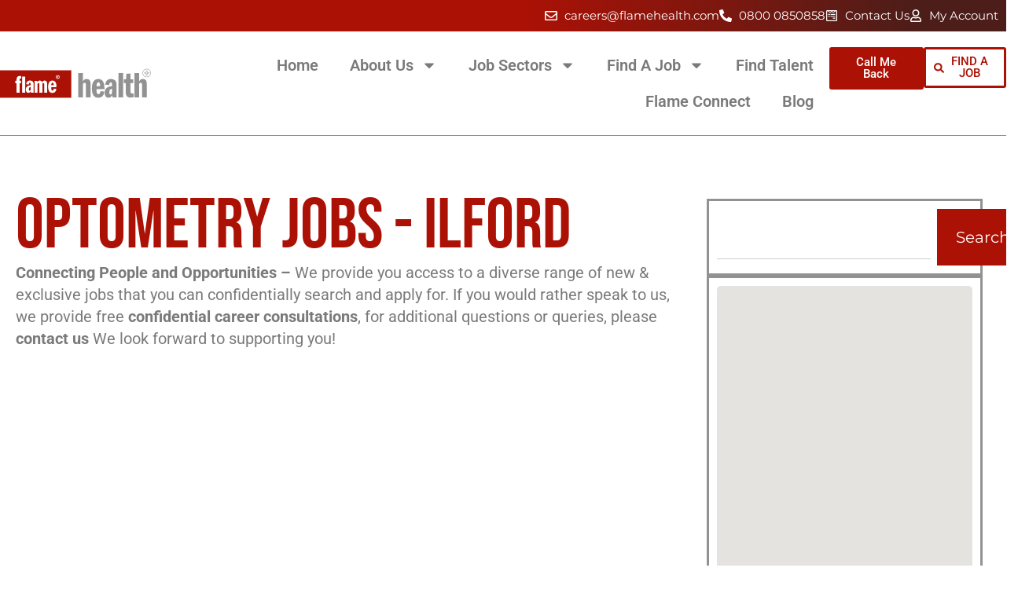

--- FILE ---
content_type: text/html; charset=UTF-8
request_url: https://flamehealth.com/job-categories/optometry-jobs-ilford/
body_size: 108488
content:
<!DOCTYPE html><html dir="ltr" lang="en-GB" prefix="og: https://ogp.me/ns#"><head><script>(function(w,i,g){w[g]=w[g]||[];if(typeof w[g].push=='function')w[g].push(i)})
(window,'G-45JD6WZ8FJ','google_tags_first_party');</script><script async src="/c4y9/"></script>
			<script>
				window.dataLayer = window.dataLayer || [];
				function gtag(){dataLayer.push(arguments);}
				gtag('js', new Date());
				gtag('set', 'developer_id.dYzg1YT', true);
				gtag('config', 'G-45JD6WZ8FJ');
			</script>
			<meta charset="UTF-8"><meta name="viewport" content="width=device-width, initial-scale=1.0, viewport-fit=cover" /><title>Ilford - Flame Health</title><meta name="robots" content="max-image-preview:large" /><meta name="google-site-verification" content="uq9DP9IPHrAE0njWFKFcKv2WqVq9afRtl9k76of9cUo" /><link rel="canonical" href="https://flamehealth.com/job-categories/optometry-jobs-ilford/" /><meta name="generator" content="All in One SEO Pro (AIOSEO) 4.9.3" /><meta property="og:locale" content="en_GB" /><meta property="og:site_name" content="Flame Health - UK Healthcare Jobs - Recruitment Agency" /><meta property="og:type" content="article" /><meta property="og:title" content="Ilford - Flame Health" /><meta property="og:url" content="https://flamehealth.com/job-categories/optometry-jobs-ilford/" /><meta property="article:publisher" content="https://www.facebook.com/FlameHealth" /><meta name="twitter:card" content="summary_large_image" /><meta name="twitter:site" content="@FlameHealth" /><meta name="twitter:title" content="Ilford - Flame Health" /> <script type="application/ld+json" class="aioseo-schema">{"@context":"https:\/\/schema.org","@graph":[{"@type":"BreadcrumbList","@id":"https:\/\/flamehealth.com\/job-categories\/optometry-jobs-ilford\/#breadcrumblist","itemListElement":[{"@type":"ListItem","@id":"https:\/\/flamehealth.com#listItem","position":1,"name":"Home","item":"https:\/\/flamehealth.com","nextItem":{"@type":"ListItem","@id":"https:\/\/flamehealth.com\/job-categories\/optometry-jobs\/#listItem","name":"Optometry"}},{"@type":"ListItem","@id":"https:\/\/flamehealth.com\/job-categories\/optometry-jobs\/#listItem","position":2,"name":"Optometry","item":"https:\/\/flamehealth.com\/job-categories\/optometry-jobs\/","nextItem":{"@type":"ListItem","@id":"https:\/\/flamehealth.com\/job-categories\/optometry-jobs-by-location\/#listItem","name":"By Location"},"previousItem":{"@type":"ListItem","@id":"https:\/\/flamehealth.com#listItem","name":"Home"}},{"@type":"ListItem","@id":"https:\/\/flamehealth.com\/job-categories\/optometry-jobs-by-location\/#listItem","position":3,"name":"By Location","item":"https:\/\/flamehealth.com\/job-categories\/optometry-jobs-by-location\/","nextItem":{"@type":"ListItem","@id":"https:\/\/flamehealth.com\/job-categories\/optometry-jobs-essex\/#listItem","name":"Essex"},"previousItem":{"@type":"ListItem","@id":"https:\/\/flamehealth.com\/job-categories\/optometry-jobs\/#listItem","name":"Optometry"}},{"@type":"ListItem","@id":"https:\/\/flamehealth.com\/job-categories\/optometry-jobs-essex\/#listItem","position":4,"name":"Essex","item":"https:\/\/flamehealth.com\/job-categories\/optometry-jobs-essex\/","nextItem":{"@type":"ListItem","@id":"https:\/\/flamehealth.com\/job-categories\/optometry-jobs-ilford\/#listItem","name":"Ilford"},"previousItem":{"@type":"ListItem","@id":"https:\/\/flamehealth.com\/job-categories\/optometry-jobs-by-location\/#listItem","name":"By Location"}},{"@type":"ListItem","@id":"https:\/\/flamehealth.com\/job-categories\/optometry-jobs-ilford\/#listItem","position":5,"name":"Ilford","previousItem":{"@type":"ListItem","@id":"https:\/\/flamehealth.com\/job-categories\/optometry-jobs-essex\/#listItem","name":"Essex"}}]},{"@type":"CollectionPage","@id":"https:\/\/flamehealth.com\/job-categories\/optometry-jobs-ilford\/#collectionpage","url":"https:\/\/flamehealth.com\/job-categories\/optometry-jobs-ilford\/","name":"Ilford - Flame Health","inLanguage":"en-GB","isPartOf":{"@id":"https:\/\/flamehealth.com\/#website"},"breadcrumb":{"@id":"https:\/\/flamehealth.com\/job-categories\/optometry-jobs-ilford\/#breadcrumblist"}},{"@type":"Organization","@id":"https:\/\/flamehealth.com\/#organization","name":"Flame Health Associates","description":"UK Healthcare Jobs - Recruitment Agency Flame Health Associates LLP - We are a full-service Independent Medical &amp; Healthcare Consultancy, we provide Executive Search &amp; Selection, Permanent, Interim and Contract Solutions across the UK and Ireland. We have over 150 combined years of experience with a thorough understanding of how recruitment strategies have evolved over the last twenty years and which direction they will take over the next twenty years. Operating to International Standards, we are a fully compliant Corporate Member of the Recruitment &amp; Confederation (REC) and are committed to its Code of Professional Practice, we are ICO registered and adhere to GDPR guidelines.","url":"https:\/\/flamehealth.com\/","email":"careers@flamehealth.com","telephone":"+441158114373","logo":{"@type":"ImageObject","url":"https:\/\/flamehealth.com\/wp-content\/uploads\/2021\/07\/logo-sq.png","@id":"https:\/\/flamehealth.com\/job-categories\/optometry-jobs-ilford\/#organizationLogo","width":800,"height":800,"caption":"Flame Health"},"image":{"@id":"https:\/\/flamehealth.com\/job-categories\/optometry-jobs-ilford\/#organizationLogo"},"sameAs":["https:\/\/www.facebook.com\/FlameHealth","https:\/\/twitter.com\/FlameHealth","https:\/\/www.instagram.com\/flamehealth\/","https:\/\/www.youtube.com\/@flamehealthassociates4511","https:\/\/www.linkedin.com\/company\/flame-health\/"],"address":{"@id":"https:\/\/flamehealth.com\/#postaladdress","@type":"PostalAddress","streetAddress":"Flame Health Associates, Bridgford Business Centre, 29 Bridgford Rd West","postalCode":"NG2 6AU","addressLocality":"Bridgford","addressRegion":"Nottingham","addressCountry":"GB"}},{"@type":"WebSite","@id":"https:\/\/flamehealth.com\/#website","url":"https:\/\/flamehealth.com\/","name":"Flame Health","description":"UK Healthcare Jobs - Recruitment Agency","inLanguage":"en-GB","publisher":{"@id":"https:\/\/flamehealth.com\/#organization"}}]}</script>  <script type="text/javascript" id="google_gtagjs-js-consent-mode-data-layer" src="[data-uri]" defer></script> <link rel='dns-prefetch' href='//cdn.jsdelivr.net' /><link rel='dns-prefetch' href='//www.google.com' /><link rel='dns-prefetch' href='//www.googletagmanager.com' /><link href='https://fonts.gstatic.com' crossorigin rel='preconnect' /><style id='wp-img-auto-sizes-contain-inline-css' type='text/css'>img:is([sizes=auto i],[sizes^="auto," i]){contain-intrinsic-size:3000px 1500px}
/*# sourceURL=wp-img-auto-sizes-contain-inline-css */</style><style id="litespeed-ccss">ul{box-sizing:border-box}:root{--wp-block-synced-color:#7a00df;--wp-block-synced-color--rgb:122,0,223;--wp-bound-block-color:var(--wp-block-synced-color);--wp-editor-canvas-background:#ddd;--wp-admin-theme-color:#007cba;--wp-admin-theme-color--rgb:0,124,186;--wp-admin-theme-color-darker-10:#006ba1;--wp-admin-theme-color-darker-10--rgb:0,107,160.5;--wp-admin-theme-color-darker-20:#005a87;--wp-admin-theme-color-darker-20--rgb:0,90,135;--wp-admin-border-width-focus:2px}:root{--wp--preset--font-size--normal:16px;--wp--preset--font-size--huge:42px}html :where(img[class*=wp-image-]){height:auto;max-width:100%}:root{--wp--preset--aspect-ratio--square:1;--wp--preset--aspect-ratio--4-3:4/3;--wp--preset--aspect-ratio--3-4:3/4;--wp--preset--aspect-ratio--3-2:3/2;--wp--preset--aspect-ratio--2-3:2/3;--wp--preset--aspect-ratio--16-9:16/9;--wp--preset--aspect-ratio--9-16:9/16;--wp--preset--color--black:#000000;--wp--preset--color--cyan-bluish-gray:#abb8c3;--wp--preset--color--white:#ffffff;--wp--preset--color--pale-pink:#f78da7;--wp--preset--color--vivid-red:#cf2e2e;--wp--preset--color--luminous-vivid-orange:#ff6900;--wp--preset--color--luminous-vivid-amber:#fcb900;--wp--preset--color--light-green-cyan:#7bdcb5;--wp--preset--color--vivid-green-cyan:#00d084;--wp--preset--color--pale-cyan-blue:#8ed1fc;--wp--preset--color--vivid-cyan-blue:#0693e3;--wp--preset--color--vivid-purple:#9b51e0;--wp--preset--gradient--vivid-cyan-blue-to-vivid-purple:linear-gradient(135deg,rgb(6,147,227) 0%,rgb(155,81,224) 100%);--wp--preset--gradient--light-green-cyan-to-vivid-green-cyan:linear-gradient(135deg,rgb(122,220,180) 0%,rgb(0,208,130) 100%);--wp--preset--gradient--luminous-vivid-amber-to-luminous-vivid-orange:linear-gradient(135deg,rgb(252,185,0) 0%,rgb(255,105,0) 100%);--wp--preset--gradient--luminous-vivid-orange-to-vivid-red:linear-gradient(135deg,rgb(255,105,0) 0%,rgb(207,46,46) 100%);--wp--preset--gradient--very-light-gray-to-cyan-bluish-gray:linear-gradient(135deg,rgb(238,238,238) 0%,rgb(169,184,195) 100%);--wp--preset--gradient--cool-to-warm-spectrum:linear-gradient(135deg,rgb(74,234,220) 0%,rgb(151,120,209) 20%,rgb(207,42,186) 40%,rgb(238,44,130) 60%,rgb(251,105,98) 80%,rgb(254,248,76) 100%);--wp--preset--gradient--blush-light-purple:linear-gradient(135deg,rgb(255,206,236) 0%,rgb(152,150,240) 100%);--wp--preset--gradient--blush-bordeaux:linear-gradient(135deg,rgb(254,205,165) 0%,rgb(254,45,45) 50%,rgb(107,0,62) 100%);--wp--preset--gradient--luminous-dusk:linear-gradient(135deg,rgb(255,203,112) 0%,rgb(199,81,192) 50%,rgb(65,88,208) 100%);--wp--preset--gradient--pale-ocean:linear-gradient(135deg,rgb(255,245,203) 0%,rgb(182,227,212) 50%,rgb(51,167,181) 100%);--wp--preset--gradient--electric-grass:linear-gradient(135deg,rgb(202,248,128) 0%,rgb(113,206,126) 100%);--wp--preset--gradient--midnight:linear-gradient(135deg,rgb(2,3,129) 0%,rgb(40,116,252) 100%);--wp--preset--font-size--small:13px;--wp--preset--font-size--medium:20px;--wp--preset--font-size--large:36px;--wp--preset--font-size--x-large:42px;--wp--preset--spacing--20:0.44rem;--wp--preset--spacing--30:0.67rem;--wp--preset--spacing--40:1rem;--wp--preset--spacing--50:1.5rem;--wp--preset--spacing--60:2.25rem;--wp--preset--spacing--70:3.38rem;--wp--preset--spacing--80:5.06rem;--wp--preset--shadow--natural:6px 6px 9px rgba(0, 0, 0, 0.2);--wp--preset--shadow--deep:12px 12px 50px rgba(0, 0, 0, 0.4);--wp--preset--shadow--sharp:6px 6px 0px rgba(0, 0, 0, 0.2);--wp--preset--shadow--outlined:6px 6px 0px -3px rgb(255, 255, 255), 6px 6px rgb(0, 0, 0);--wp--preset--shadow--crisp:6px 6px 0px rgb(0, 0, 0)}body::before{background-color:#ddd;content:"base";display:none;font-weight:700;padding:10px}@media screen and (min-width:22.5rem){body::before{content:"mq1"}}@media screen and (min-width:36.25rem){body::before{content:"mq2"}}@media screen and (min-width:47.5rem){body::before{content:"mq3"}}@media screen and (min-width:57.25rem){body::before{content:"mq4"}}@media screen and (min-width:80rem){body::before{content:"mq5"}}@media screen and (min-width:100rem){body::before{content:"mq6"}}*{box-sizing:border-box;outline:0}html{font-size:16px;-webkit-text-size-adjust:100%;-webkit-overflow-scrolling:touch;-ms-overflow-style:-ms-autohiding-scrollbar;-webkit-font-smoothing:antialiased;-moz-osx-font-smoothing:grayscale;width:100%;overflow-x:hidden}body{width:100%;min-width:300px;color:#929292;background-color:#FFF;text-align:left;line-height:1.2;-webkit-font-smoothing:antialiased;font-family:"Montserrat",sans-serif,"Lucida Grande",Arial,sans-serif;font-weight:400;font-size:20px;font-size:1.25rem;line-height:1.4;padding:0;padding:0;margin:0;margin:0;overflow-x:hidden}aside,header,nav{display:block}*{padding:0;padding:0;margin:0;margin:0}strong{font-weight:700}h1,h2,h3,h4{color:#AC1105;text-rendering:optimizeLegibility;font-family:"Bebas Neue",cursive,"Lucida Grande",Arial,sans-serif;font-weight:400;margin:0 0 16px;margin:0 0 1rem}h1{font-size:50px;font-size:3.125rem;line-height:1}@media screen and (min-width:57.25rem){h1{font-size:80px;font-size:5rem;line-height:1}}@media screen and (min-width:80rem){h1{font-size:90px;font-size:5.625rem;line-height:1}}@media screen and (min-width:100rem){h1{font-size:100px;font-size:6.25rem;line-height:1}}h2{font-size:40px;font-size:2.5rem;line-height:1}@media screen and (min-width:80rem){h2{font-size:50px;font-size:3.125rem;line-height:1}}@media screen and (min-width:100rem){h2{font-size:60px;font-size:3.75rem;line-height:1}}h3{font-size:26px;font-size:1.625rem;line-height:1}@media screen and (min-width:57.25rem){h3{font-size:30px;font-size:1.875rem;line-height:1.1666666667}}@media screen and (min-width:80rem){h3{font-size:36px;font-size:2.25rem;line-height:1}}@media screen and (min-width:100rem){h3{font-size:40px;font-size:2.5rem;line-height:1}}h4{font-size:20px;font-size:1.25rem;line-height:1}@media screen and (min-width:47.5rem){h4{font-size:20px;font-size:1.25rem;line-height:1.5}}@media screen and (min-width:57.25rem){h4{font-size:30px;font-size:1.875rem;line-height:1.3333333333}}@media screen and (min-width:80rem){h4{font-size:30px;font-size:1.875rem;line-height:1.3333333333}}@media screen and (min-width:100rem){h4{font-size:30px;font-size:1.875rem;line-height:1.3333333333}}p,ul{font-family:"Montserrat",sans-serif,"Lucida Grande",Arial,sans-serif;font-weight:400;color:#929292;font-size:15px;font-size:.9375rem;line-height:1.4666666667;margin-bottom:20px;margin-bottom:1.25rem}@media screen and (min-width:57.25rem){p,ul{font-size:18px;font-size:1.125rem;line-height:1.3888888889}}@media screen and (min-width:80rem){p,ul{font-size:18px;font-size:1.125rem;line-height:1.3888888889}}@media screen and (min-width:100rem){p,ul{font-size:20px;font-size:1.25rem;line-height:1.4}}a{color:currentColor}strong{font-synthesis:none}img{display:block;vertical-align:middle;border:none;width:100%;max-width:100%;height:auto}::-webkit-scrollbar-track{background:#fff0}a{text-decoration:none}svg{max-width:100%;max-height:100%}button{text-transform:none}button,input{font-family:inherit;color:inherit;margin-left:0;margin-right:0}label{display:block;max-width:100%;color:#929292;font-family:"Montserrat",sans-serif,"Lucida Grande",Arial,sans-serif;font-weight:400;font-size:18px;font-size:1.125rem;line-height:1.5555555556;margin-bottom:4px;margin-bottom:.25rem}input{font-family:"Montserrat",sans-serif,"Lucida Grande",Arial,sans-serif;font-weight:500;font-size:25px;font-size:1.5625rem;line-height:1;padding:6px 0 8px;padding:.375rem 0 .5rem;margin-bottom:8px;margin-bottom:.5rem;-webkit-appearance:none;-moz-appearance:none;appearance:none;background-color:#fff0;background-image:none;border-color:currentColor;border-radius:0;border-style:solid;border-width:0;border-bottom:1px solid;box-shadow:none;display:block;text-transform:none!important;width:100%}@media screen and (min-width:57.25rem){input{font-size:25px;font-size:1.5625rem}}input[type=tel]:invalid{color:#f44336}::-webkit-input-placeholder{font-family:"Bebas Neue",cursive,"Lucida Grande",Arial,sans-serif;font-weight:500;color:currentColor;opacity:1;position:relative;text-transform:uppercase}::-moz-placeholder{font-family:"Bebas Neue",cursive,"Lucida Grande",Arial,sans-serif;font-weight:500;color:currentColor;opacity:.5;position:relative;text-transform:uppercase}:-ms-input-placeholder{font-family:"Bebas Neue",cursive,"Lucida Grande",Arial,sans-serif;font-weight:500;color:currentColor;opacity:.5;position:relative;text-transform:uppercase}input:required{border-bottom-color:#f44336}input[type=checkbox]{margin:4px 0 0;margin-top:1px;line-height:normal;box-sizing:border-box;padding:0;width:auto;margin:0;height:auto;display:inline-block}input[type=checkbox]{-webkit-appearance:none;-moz-appearance:none;appearance:none;float:left;width:25px;height:25px;border:1px solid}label input[type=checkbox]{margin-left:5px}input[type=checkbox]{box-sizing:border-box;padding:0}:root{--direction-multiplier:1}.elementor-screen-only{height:1px;margin:-1px;overflow:hidden;padding:0;position:absolute;top:-10000em;width:1px;clip:rect(0,0,0,0);border:0}.elementor *,.elementor :after,.elementor :before{box-sizing:border-box}.elementor a{box-shadow:none;text-decoration:none}.elementor img{border:none;border-radius:0;box-shadow:none;height:auto;max-width:100%}.elementor-element{--flex-direction:initial;--flex-wrap:initial;--justify-content:initial;--align-items:initial;--align-content:initial;--gap:initial;--flex-basis:initial;--flex-grow:initial;--flex-shrink:initial;--order:initial;--align-self:initial;align-self:var(--align-self);flex-basis:var(--flex-basis);flex-grow:var(--flex-grow);flex-shrink:var(--flex-shrink);order:var(--order)}.elementor-element:where(.e-con-full,.elementor-widget){align-content:var(--align-content);align-items:var(--align-items);flex-direction:var(--flex-direction);flex-wrap:var(--flex-wrap);gap:var(--row-gap) var(--column-gap);justify-content:var(--justify-content)}:root{--page-title-display:block}.elementor-widget{position:relative}.elementor-widget:not(:last-child){margin-block-end:var(--kit-widget-spacing,20px)}.elementor-column{display:flex;min-height:1px;position:relative}@media (min-width:768px){.elementor-column.elementor-col-50{width:50%}.elementor-column.elementor-col-100{width:100%}}@media (max-width:767px){.elementor-column.elementor-sm-50{width:50%}}@media (max-width:767px){.elementor-column{width:100%}}@media (prefers-reduced-motion:no-preference){html{scroll-behavior:smooth}}.e-con{--border-radius:0;--border-top-width:0px;--border-right-width:0px;--border-bottom-width:0px;--border-left-width:0px;--border-style:initial;--border-color:initial;--container-widget-width:100%;--container-widget-height:initial;--container-widget-flex-grow:0;--container-widget-align-self:initial;--content-width:min(100%,var(--container-max-width,1140px));--width:100%;--min-height:initial;--height:auto;--text-align:initial;--margin-top:0px;--margin-right:0px;--margin-bottom:0px;--margin-left:0px;--padding-top:var(--container-default-padding-top,10px);--padding-right:var(--container-default-padding-right,10px);--padding-bottom:var(--container-default-padding-bottom,10px);--padding-left:var(--container-default-padding-left,10px);--position:relative;--z-index:revert;--overflow:visible;--gap:var(--widgets-spacing,20px);--row-gap:var(--widgets-spacing-row,20px);--column-gap:var(--widgets-spacing-column,20px);--overlay-mix-blend-mode:initial;--overlay-opacity:1;--e-con-grid-template-columns:repeat(3,1fr);--e-con-grid-template-rows:repeat(2,1fr);border-radius:var(--border-radius);height:var(--height);min-height:var(--min-height);min-width:0;overflow:var(--overflow);position:var(--position);width:var(--width);z-index:var(--z-index);--flex-wrap-mobile:wrap}.e-con{--margin-block-start:var(--margin-top);--margin-block-end:var(--margin-bottom);--margin-inline-start:var(--margin-left);--margin-inline-end:var(--margin-right);--padding-inline-start:var(--padding-left);--padding-inline-end:var(--padding-right);--padding-block-start:var(--padding-top);--padding-block-end:var(--padding-bottom);--border-block-start-width:var(--border-top-width);--border-block-end-width:var(--border-bottom-width);--border-inline-start-width:var(--border-left-width);--border-inline-end-width:var(--border-right-width)}.e-con{margin-block-end:var(--margin-block-end);margin-block-start:var(--margin-block-start);margin-inline-end:var(--margin-inline-end);margin-inline-start:var(--margin-inline-start);padding-inline-end:var(--padding-inline-end);padding-inline-start:var(--padding-inline-start)}.e-con.e-flex{--flex-direction:column;--flex-basis:auto;--flex-grow:0;--flex-shrink:1;flex:var(--flex-grow) var(--flex-shrink) var(--flex-basis)}.e-con-full,.e-con>.e-con-inner{padding-block-end:var(--padding-block-end);padding-block-start:var(--padding-block-start);text-align:var(--text-align)}.e-con-full.e-flex,.e-con.e-flex>.e-con-inner{flex-direction:var(--flex-direction)}.e-con,.e-con>.e-con-inner{display:var(--display)}.e-con.e-grid{--grid-justify-content:start;--grid-align-content:start;--grid-auto-flow:row}.e-con.e-grid{align-content:var(--grid-align-content);align-items:var(--align-items);grid-auto-flow:var(--grid-auto-flow);grid-template-columns:var(--e-con-grid-template-columns);grid-template-rows:var(--e-con-grid-template-rows);justify-content:var(--grid-justify-content);justify-items:var(--justify-items)}.e-con-boxed.e-flex{align-content:normal;align-items:normal;flex-direction:column;flex-wrap:nowrap;justify-content:normal}.e-con-boxed{gap:initial;text-align:initial}.e-con.e-flex>.e-con-inner{align-content:var(--align-content);align-items:var(--align-items);align-self:auto;flex-basis:auto;flex-grow:1;flex-shrink:1;flex-wrap:var(--flex-wrap);justify-content:var(--justify-content)}.e-con>.e-con-inner{gap:var(--row-gap) var(--column-gap);height:100%;margin:0 auto;max-width:var(--content-width);padding-inline-end:0;padding-inline-start:0;width:100%}:is(.elementor-section-wrap,[data-elementor-id])>.e-con{--margin-left:auto;--margin-right:auto;max-width:min(100%,var(--width))}.e-con .elementor-widget.elementor-widget{margin-block-end:0}.e-con:before{border-block-end-width:var(--border-block-end-width);border-block-start-width:var(--border-block-start-width);border-color:var(--border-color);border-inline-end-width:var(--border-inline-end-width);border-inline-start-width:var(--border-inline-start-width);border-radius:var(--border-radius);border-style:var(--border-style);content:var(--background-overlay);display:block;height:max(100% + var(--border-top-width) + var(--border-bottom-width),100%);left:calc(0px - var(--border-left-width));mix-blend-mode:var(--overlay-mix-blend-mode);opacity:var(--overlay-opacity);position:absolute;top:calc(0px - var(--border-top-width));width:max(100% + var(--border-left-width) + var(--border-right-width),100%)}.e-con .elementor-widget{min-width:0}.e-con>.e-con-inner>.elementor-widget>.elementor-widget-container,.e-con>.elementor-widget>.elementor-widget-container{height:100%}.e-con.e-con>.e-con-inner>.elementor-widget,.elementor.elementor .e-con>.elementor-widget{max-width:100%}.e-con .elementor-widget:not(:last-child){--kit-widget-spacing:0px}@media (max-width:767px){.e-con.e-flex{--width:100%;--flex-wrap:var(--flex-wrap-mobile)}}.elementor-form-fields-wrapper{display:flex;flex-wrap:wrap}.elementor-field-group{align-items:center;flex-wrap:wrap}.elementor-field-group.elementor-field-type-submit{align-items:flex-end}.elementor-field-group .elementor-field-textual{background-color:#fff0;border:1px solid #69727d;color:#1f2124;flex-grow:1;max-width:100%;vertical-align:middle;width:100%}.elementor-field-group .elementor-field-textual::-moz-placeholder{color:inherit;font-family:inherit;opacity:.6}.elementor-field-textual{border-radius:3px;font-size:15px;line-height:1.4;min-height:40px;padding:5px 14px}.elementor-field-textual.elementor-size-lg{border-radius:5px;font-size:18px;min-height:59px;padding:7px 20px}.elementor-button-align-end .e-form__buttons,.elementor-button-align-end .elementor-field-type-submit{justify-content:flex-end}.elementor-button-align-end .elementor-field-type-submit:not(.e-form__buttons__wrapper) .elementor-button{flex-basis:auto}.elementor-form .elementor-button{border:none;padding-block-end:0;padding-block-start:0}.elementor-form .elementor-button-content-wrapper,.elementor-form .elementor-button>span{display:flex;flex-direction:row;gap:5px;justify-content:center}.elementor-form .elementor-button.elementor-size-sm{min-height:40px}.elementor-heading-title{line-height:1;margin:0;padding:0}.elementor-button{background-color:#69727d;border-radius:3px;color:#fff;display:inline-block;fill:#fff;font-size:15px;line-height:1;padding:12px 24px;text-align:center}.elementor-button:visited{color:#fff}.elementor-button-content-wrapper{display:flex;flex-direction:row;gap:5px;justify-content:center}.elementor-button-icon{align-items:center;display:flex}.elementor-button-icon svg{height:auto;width:1em}.elementor-button-icon .e-font-icon-svg{height:1em}.elementor-button-text{display:inline-block}.elementor-button span{text-decoration:inherit}.elementor-view-stacked .elementor-icon{background-color:#69727d;color:#fff;fill:#fff;padding:.5em}.elementor-icon{color:#69727d;display:inline-block;font-size:50px;line-height:1;text-align:center}.elementor-icon svg{display:block;height:1em;position:relative;width:1em}.elementor-icon svg:before{left:50%;position:absolute;transform:translateX(-50%)}.elementor-shape-rounded .elementor-icon{border-radius:10%}@media (max-width:767px){.elementor .elementor-hidden-mobile{display:none}}@media (min-width:768px) and (max-width:1024px){.elementor .elementor-hidden-tablet{display:none}}@media (min-width:1025px) and (max-width:99999px){.elementor .elementor-hidden-desktop{display:none}}.e-form__buttons{flex-wrap:wrap}.e-form__buttons{display:flex}.elementor-field-type-hidden{display:none}.elementor-field-type-html{display:inline-block}.elementor-field-type-tel input{direction:inherit}.elementor-form .elementor-button .elementor-button-content-wrapper{align-items:center}.elementor-form .elementor-button .elementor-button-text{white-space:normal}.elementor-form .elementor-button .elementor-button-content-wrapper{gap:5px}.elementor-form .elementor-button .elementor-button-text{flex-grow:unset;order:unset}[data-elementor-type=popup]:not(.elementor-edit-area){display:none}.elementor-widget.elementor-icon-list--layout-inline .elementor-widget-container{overflow:hidden}.elementor-widget .elementor-icon-list-items.elementor-inline-items{display:flex;flex-wrap:wrap;margin-inline:-8px}.elementor-widget .elementor-icon-list-items.elementor-inline-items .elementor-inline-item{word-break:break-word}.elementor-widget .elementor-icon-list-items.elementor-inline-items .elementor-icon-list-item{margin-inline:8px}.elementor-widget .elementor-icon-list-items.elementor-inline-items .elementor-icon-list-item:after{border-width:0;border-inline-start-width:1px;border-style:solid;height:100%;inset-inline-end:-8px;inset-inline-start:auto;position:relative;width:auto}.elementor-widget .elementor-icon-list-items{list-style-type:none;margin:0;padding:0}.elementor-widget .elementor-icon-list-item{margin:0;padding:0;position:relative}.elementor-widget .elementor-icon-list-item:after{inset-block-end:0;position:absolute;width:100%}.elementor-widget .elementor-icon-list-item,.elementor-widget .elementor-icon-list-item a{align-items:var(--icon-vertical-align,center);display:flex;font-size:inherit}.elementor-widget .elementor-icon-list-icon+.elementor-icon-list-text{align-self:center;padding-inline-start:5px}.elementor-widget .elementor-icon-list-icon{display:flex;inset-block-start:var(--icon-vertical-offset,initial);position:relative}.elementor-widget .elementor-icon-list-icon svg{height:var(--e-icon-list-icon-size,1em);width:var(--e-icon-list-icon-size,1em)}.elementor-widget.elementor-widget-icon-list .elementor-icon-list-icon{text-align:var(--e-icon-list-icon-align)}.elementor-widget.elementor-widget-icon-list .elementor-icon-list-icon svg{margin:var(--e-icon-list-icon-margin,0 calc(var(--e-icon-list-icon-size, 1em) * .25) 0 0)}.elementor-widget.elementor-list-item-link-full_width a{width:100%}.elementor-widget:not(.elementor-align-end) .elementor-icon-list-item:after{inset-inline-start:0}.elementor-widget:not(.elementor-align-start) .elementor-icon-list-item:after{inset-inline-end:0}@media (min-width:-1){.elementor-widget:not(.elementor-widescreen-align-end) .elementor-icon-list-item:after{inset-inline-start:0}.elementor-widget:not(.elementor-widescreen-align-start) .elementor-icon-list-item:after{inset-inline-end:0}}@media (max-width:-1){.elementor-widget:not(.elementor-laptop-align-end) .elementor-icon-list-item:after{inset-inline-start:0}.elementor-widget:not(.elementor-laptop-align-start) .elementor-icon-list-item:after{inset-inline-end:0}.elementor-widget:not(.elementor-tablet_extra-align-end) .elementor-icon-list-item:after{inset-inline-start:0}.elementor-widget:not(.elementor-tablet_extra-align-start) .elementor-icon-list-item:after{inset-inline-end:0}}@media (max-width:1024px){.elementor-widget:not(.elementor-tablet-align-end) .elementor-icon-list-item:after{inset-inline-start:0}.elementor-widget:not(.elementor-tablet-align-start) .elementor-icon-list-item:after{inset-inline-end:0}}@media (max-width:-1){.elementor-widget:not(.elementor-mobile_extra-align-end) .elementor-icon-list-item:after{inset-inline-start:0}.elementor-widget:not(.elementor-mobile_extra-align-start) .elementor-icon-list-item:after{inset-inline-end:0}}@media (max-width:767px){.elementor-widget:not(.elementor-mobile-align-end) .elementor-icon-list-item:after{inset-inline-start:0}.elementor-widget:not(.elementor-mobile-align-start) .elementor-icon-list-item:after{inset-inline-end:0}}.elementor .elementor-element ul.elementor-icon-list-items{padding:0}.elementor-widget-image{text-align:center}.elementor-widget-image a{display:inline-block}.elementor-widget-image a img[src$=".svg"]{width:48px}.elementor-widget-image img{display:inline-block;vertical-align:middle}.elementor-item:after,.elementor-item:before{display:block;position:absolute}.elementor-item:not(:hover):not(:focus):not(.elementor-item-active):not(.highlighted):after,.elementor-item:not(:hover):not(:focus):not(.elementor-item-active):not(.highlighted):before{opacity:0}.e--pointer-underline .elementor-item:after,.e--pointer-underline .elementor-item:before{background-color:#3f444b;height:3px;left:0;width:100%;z-index:2}.e--pointer-underline .elementor-item:after{bottom:0;content:""}.elementor-nav-menu--main .elementor-nav-menu a{padding:13px 20px}.elementor-nav-menu--main .elementor-nav-menu ul{border-style:solid;border-width:0;padding:0;position:absolute;width:12em}.elementor-nav-menu--layout-horizontal{display:flex}.elementor-nav-menu--layout-horizontal .elementor-nav-menu{display:flex;flex-wrap:wrap}.elementor-nav-menu--layout-horizontal .elementor-nav-menu a{flex-grow:1;white-space:nowrap}.elementor-nav-menu--layout-horizontal .elementor-nav-menu>li{display:flex}.elementor-nav-menu--layout-horizontal .elementor-nav-menu>li ul{top:100%!important}.elementor-nav-menu--layout-horizontal .elementor-nav-menu>li:not(:first-child)>a{margin-inline-start:var(--e-nav-menu-horizontal-menu-item-margin)}.elementor-nav-menu--layout-horizontal .elementor-nav-menu>li:not(:first-child)>ul{inset-inline-start:var(--e-nav-menu-horizontal-menu-item-margin)!important}.elementor-nav-menu--layout-horizontal .elementor-nav-menu>li:not(:last-child)>a{margin-inline-end:var(--e-nav-menu-horizontal-menu-item-margin)}.elementor-nav-menu--layout-horizontal .elementor-nav-menu>li:not(:last-child):after{align-self:center;border-color:var(--e-nav-menu-divider-color,#000);border-left-style:var(--e-nav-menu-divider-style,solid);border-left-width:var(--e-nav-menu-divider-width,2px);content:var(--e-nav-menu-divider-content,none);height:var(--e-nav-menu-divider-height,35%)}.elementor-nav-menu__align-end .elementor-nav-menu{justify-content:flex-end;margin-inline-start:auto}.elementor-widget-nav-menu .elementor-widget-container{display:flex;flex-direction:column}.elementor-nav-menu{position:relative;z-index:2}.elementor-nav-menu:after{clear:both;content:" ";display:block;font:0/0 serif;height:0;overflow:hidden;visibility:hidden}.elementor-nav-menu,.elementor-nav-menu li,.elementor-nav-menu ul{display:block;line-height:normal;list-style:none;margin:0;padding:0}.elementor-nav-menu ul{display:none}.elementor-nav-menu a,.elementor-nav-menu li{position:relative}.elementor-nav-menu li{border-width:0}.elementor-nav-menu a{align-items:center;display:flex}.elementor-nav-menu a{line-height:20px;padding:10px 20px}.elementor-menu-toggle{align-items:center;background-color:rgb(0 0 0/.05);border:0 solid;border-radius:3px;color:#33373d;display:flex;font-size:var(--nav-menu-icon-size,22px);justify-content:center;padding:.25em}.elementor-menu-toggle:not(.elementor-active) .elementor-menu-toggle__icon--close{display:none}.elementor-menu-toggle .e-font-icon-svg{fill:#33373d;height:1em;width:1em}.elementor-menu-toggle svg{height:auto;width:1em;fill:var(--nav-menu-icon-color,currentColor)}.elementor-nav-menu--dropdown{background-color:#fff;font-size:13px}.elementor-nav-menu--dropdown.elementor-nav-menu__container{margin-top:10px;overflow-x:hidden;overflow-y:auto;transform-origin:top}.elementor-nav-menu--dropdown.elementor-nav-menu__container .elementor-sub-item{font-size:.85em}.elementor-nav-menu--dropdown a{color:#33373d}ul.elementor-nav-menu--dropdown a{border-inline-start:8px solid #fff0;text-shadow:none}.elementor-nav-menu--toggle{--menu-height:100vh}.elementor-nav-menu--toggle .elementor-menu-toggle:not(.elementor-active)+.elementor-nav-menu__container{max-height:0;overflow:hidden;transform:scaleY(0)}@media (max-width:1024px){.elementor-nav-menu--dropdown-tablet .elementor-nav-menu--main{display:none}}@media (min-width:1025px){.elementor-nav-menu--dropdown-tablet .elementor-menu-toggle,.elementor-nav-menu--dropdown-tablet .elementor-nav-menu--dropdown{display:none}.elementor-nav-menu--dropdown-tablet nav.elementor-nav-menu--dropdown.elementor-nav-menu__container{overflow-y:hidden}}.elementor-widget-search{--e-search-white:#fff;--e-search-light-grey:#cdcdcd;--e-search-medium-grey:#515962;--e-search-dark-grey:#2d2d2d;--e-search-black:#000;--e-search-dark-red:#c36;--e-search-dark-purple:#336;--e-search-input-color:var(--e-search-medium-grey);--e-search-input-border-color:var(--e-search-light-grey);--e-search-input-border-radius:0;--e-search-input-gap:4px;--e-search-input-padding:16px;--e-search-input-padding-inline-start:16px;--e-search-input-padding-inline-end:16px;--e-search-input-padding-block-start:16px;--e-search-input-padding-block-end:16px;--e-search-placeholder-color:var(--e-search-medium-grey);--e-search-icon-label-color:var(--e-search-medium-grey);--e-search-icon-label-size:24px;--e-search-icon-label-absolute-width:initial;--e-search-icon-clear-color:var(--e-search-light-grey);--e-search-icon-clear-size:12px;--e-search-icon-clear-absolute-width:initial;--e-search-submit-color:var(--e-search-white);--e-search-submit-background-color:var(--e-search-dark-grey);--e-search-submit-border-color:none;--e-search-submit-border-type:none;--e-search-submit-border-radius:0;--e-search-submit-border-width:0px;--e-search-submit-padding:24px;--e-search-submit-margin-inline-start:8px;--e-search-submit-button-width:initial;--e-search-submit-button-flex-direction:row;--e-search-pagination-numbers-padding-left:8px;--e-search-pagination-numbers-padding-right:8px;--e-search-icon-submit-color:var(--e-search-white);--e-search-submit-icon-gap:8px;--e-search-submit-icon-margin-inline-start:0px;--e-search-submit-icon-margin-inline-end:var(--e-search-submit-icon-gap);--e-search-icon-submit-size:24px;--e-search-results-background-color:var(--e-search-white);--e-search-results-border-color:var(--e-search-light-grey);--e-search-results-border-type:solid;--e-search-results-border-width:1px;--e-search-results-border-radius:0px;--e-search-results-padding:16px;--e-search-results-width:100%;--e-search-results-columns:1;--e-search-results-max-height:initial;--e-search-input-and-results-gap:8px;--e-search-loop-item-equal-height:initial;--e-search-results-grid-auto-rows:initial;--e-search-results-inset-inline-start:initial;--e-search-results-inset-inline-end:initial;--e-search-results-transform:initial;--e-search-results-default-gap:16px;--e-search-results-column-gap:var(--e-search-results-default-gap);--e-search-results-row-gap:var(--e-search-results-default-gap);--e-search-pagination-inset-inline-start:initial;--e-search-pagination-inline-end:initial;--e-search-pagination-transform:initial;--e-search-pagination-border-radius:0px;--e-search-pagination-background-color:var(--e-search-black);--e-search-pagination-text-align:center;--e-search-pagination-justify-content:center;--e-search-pagination-color:var(--e-search-dark-red);--e-search-pagination-hover:var(--e-search-dark-purple);--e-search-pagination-current:var(--e-search-black);--e-search-pagination-page-numbers-gap:10px;--e-search-pagination-block-end-spacing:0px;--e-search-pagination-block-start-spacing:0px;--e-search-pagination-vertical-position:column;--e-search-nothing-found-padding-block-start:0;--e-search-nothing-found-padding-block-end:0;--e-search-nothing-found-results-columns:1;--e-search-nothing-found-message-color:var(--e-search-medium-grey);--e-search-nothing-found-message-alignment:center;--e-search-loader-icon-color:var(--e-search-black);--e-search-loader-icon-size:34px}.elementor-widget-search .e-search-form{display:flex}.elementor-widget-search .e-search-label{display:flex;position:relative;z-index:10}.elementor-widget-search .e-search-input-wrapper{display:flex;flex:1;flex-direction:column;position:relative}.elementor-widget-search .e-search-input-wrapper>svg{inset-block-start:50%;inset-inline-end:var(--e-search-input-padding-inline-end);position:absolute;transform:translateY(-50%)}.elementor-widget-search .e-search-input-wrapper>svg:is(svg){fill:var(--e-search-icon-clear-color);height:var(--e-search-icon-clear-size);width:auto}.elementor-widget-search .e-search-input{--e-search-icons-min-height:max(var(--e-search-icon-clear-size),var(--e-search-icon-label-size));border-color:var(--e-search-input-border-color);border-radius:var(--e-search-input-border-radius);color:var(--e-search-input-color);height:100%;min-height:calc(var(--e-search-input-padding-block-end) + var(--e-search-input-padding-block-start) + var(--e-search-icons-min-height));padding-block-end:var(--e-search-input-padding-block-end);padding-block-start:var(--e-search-input-padding-block-start);padding-inline-end:calc(var(--e-search-input-padding-inline-end) + var(--e-search-icon-clear-absolute-width) + var(--e-search-input-gap));padding-inline-start:calc(var(--e-search-input-padding-inline-start) + var(--e-search-icon-label-absolute-width) + var(--e-search-input-gap))}.elementor-widget-search .e-search-input::-moz-placeholder{color:var(--e-search-placeholder-color)}.elementor-widget-search .e-search-input::-ms-clear,.elementor-widget-search .e-search-input::-ms-reveal{display:none;height:0;width:0}.elementor-widget-search .e-search-input::-webkit-search-cancel-button,.elementor-widget-search .e-search-input::-webkit-search-decoration,.elementor-widget-search .e-search-input::-webkit-search-results-button,.elementor-widget-search .e-search-input::-webkit-search-results-decoration{display:none}.elementor-widget-search .e-search-results-container{background-color:var(--e-search-results-background-color);border-radius:var(--e-search-results-border-radius);display:flex;height:-moz-fit-content;height:fit-content;inset-block-start:calc(100% + var(--e-search-input-and-results-gap));inset-inline-end:var(--e-search-results-inset-inline-end);inset-inline-start:var(--e-search-results-inset-inline-start);position:absolute;transform:var(--e-search-results-transform);width:var(--e-search-results-width);z-index:2000}.elementor-widget-search .e-search-results-container>div{border:var(--e-search-results-border-type) var(--e-search-results-border-width) var(--e-search-results-border-color);border-radius:var(--e-search-results-border-radius);max-height:var(--e-search-results-max-height);overflow:auto;padding:var(--e-search-results-padding);width:100%}.elementor-widget-search .e-search-results-container>div:empty{display:none}.elementor-widget-search .e-search-results{display:none}.elementor-widget-search .e-search-loader svg{display:flex;width:var(--e-search-loader-icon-size);fill:var(--e-search-loader-icon-color);animation:rotate 4s linear infinite;margin:0 auto;transform:rotate(45deg)}.elementor-widget-search .e-search .e-search-submit{align-items:center;background-color:var(--e-search-submit-background-color);border-color:var(--e-search-submit-border-color);border-radius:var(--e-search-submit-border-radius);border-style:var(--e-search-submit-border-type);border-width:var(--e-search-submit-border-width);color:var(--e-search-submit-color);display:flex;flex-direction:var(--e-search-submit-button-flex-direction);font-size:var(--e-search-form-submit-icon-size);margin-inline-start:var(--e-search-submit-margin-inline-start);padding:var(--e-search-submit-padding);width:var(--e-search-submit-button-width)}.elementor-widget-search .hidden{opacity:0;visibility:hidden}.elementor-widget-search .hide-loader .e-search-loader{display:none}.elementor-widget-search .hide-loader .e-search-results{display:flex;flex-direction:var(--e-search-pagination-vertical-position)}@keyframes rotate{0%{transform:rotate(0deg)}to{transform:rotate(1turn)}}.elementor-widget-loop-grid{scroll-margin-top:var(--auto-scroll-offset,initial)}.elementor-widget-loop-grid .e-loop-nothing-found-message{color:var(--e-loop-nothing-found-message-color,#1f2124);padding-block-end:var(--e-loop-nothing-found-message-space-from-bottom,30px);padding-block-start:var(--e-loop-nothing-found-message-space-from-top,30px);text-align:var(--e-loop-nothing-found-message-align,center)}.elementor-kit-88600{--e-global-color-primary:#AC1105;--e-global-color-secondary:#929292;--e-global-color-text:#7A7A7A;--e-global-color-accent:#61CE70;font-family:"Montserrat",Sans-serif}.elementor-kit-88600 h1{font-family:"Bebas Neue",Sans-serif;font-weight:700}.elementor-kit-88600 h2{font-family:"Bebas Neue",Sans-serif}.e-con{--container-max-width:1140px}.elementor-widget:not(:last-child){margin-block-end:20px}.elementor-element{--widgets-spacing:20px 20px;--widgets-spacing-row:20px;--widgets-spacing-column:20px}@media (max-width:1024px){.e-con{--container-max-width:1024px}}@media (max-width:767px){.e-con{--container-max-width:767px}}.elementor-89638 .elementor-element.elementor-element-40fe4a5{--display:flex;--flex-direction:column;--container-widget-width:calc( ( 1 - var( --container-widget-flex-grow ) ) * 100% );--container-widget-height:initial;--container-widget-flex-grow:0;--container-widget-align-self:initial;--flex-wrap-mobile:wrap;--justify-content:center;--align-items:stretch;--gap:30px 30px;--row-gap:30px;--column-gap:30px;--padding-top:0px;--padding-bottom:0px;--padding-left:0px;--padding-right:0px}.elementor-widget-heading .elementor-heading-title{font-weight:var(--e-global-typography-primary-font-weight);color:var(--e-global-color-primary)}.elementor-89638 .elementor-element.elementor-element-ae3a754{text-align:center}.elementor-89638 .elementor-element.elementor-element-ae3a754 .elementor-heading-title{font-size:43px;text-transform:uppercase;line-height:65px;color:#AC1105}.elementor-widget-text-editor{font-family:var(--e-global-typography-text-font-family),Sans-serif;font-weight:var(--e-global-typography-text-font-weight);color:var(--e-global-color-text)}.elementor-89638 .elementor-element.elementor-element-8dc59cc{text-align:center;font-family:"Work Sans",Sans-serif;font-size:14px;font-weight:400;text-transform:none;font-style:normal;line-height:24px;color:#3E3E3E}.elementor-widget-form .elementor-field-group>label{color:var(--e-global-color-text)}.elementor-widget-form .elementor-field-group>label{font-family:var(--e-global-typography-text-font-family),Sans-serif;font-weight:var(--e-global-typography-text-font-weight)}.elementor-widget-form .elementor-field-type-html{color:var(--e-global-color-text);font-family:var(--e-global-typography-text-font-family),Sans-serif;font-weight:var(--e-global-typography-text-font-weight)}.elementor-widget-form .elementor-field-group .elementor-field{color:var(--e-global-color-text)}.elementor-widget-form .elementor-field-group .elementor-field{font-family:var(--e-global-typography-text-font-family),Sans-serif;font-weight:var(--e-global-typography-text-font-weight)}.elementor-widget-form .elementor-button{font-family:var(--e-global-typography-accent-font-family),Sans-serif;font-weight:var(--e-global-typography-accent-font-weight)}.elementor-widget-form .elementor-button[type="submit"]{background-color:var(--e-global-color-accent)}.elementor-widget-form{--e-form-steps-indicator-inactive-primary-color:var( --e-global-color-text );--e-form-steps-indicator-active-primary-color:var( --e-global-color-accent );--e-form-steps-indicator-completed-primary-color:var( --e-global-color-accent );--e-form-steps-indicator-progress-color:var( --e-global-color-accent );--e-form-steps-indicator-progress-background-color:var( --e-global-color-text );--e-form-steps-indicator-progress-meter-color:var( --e-global-color-text )}.elementor-89638 .elementor-element.elementor-element-f3c9eba .elementor-field-group{padding-right:calc(10px/2);padding-left:calc(10px/2);margin-bottom:9px}.elementor-89638 .elementor-element.elementor-element-f3c9eba .elementor-form-fields-wrapper{margin-left:calc(-10px/2);margin-right:calc(-10px/2);margin-bottom:-9px}.elementor-89638 .elementor-element.elementor-element-f3c9eba .elementor-field-group>label{color:#3E3E3E}.elementor-89638 .elementor-element.elementor-element-f3c9eba .elementor-field-group>label{font-family:"Work Sans",Sans-serif;font-size:14px;font-weight:400;text-transform:none;font-style:normal;line-height:24px}.elementor-89638 .elementor-element.elementor-element-f3c9eba .elementor-field-type-html{padding-bottom:6px;color:#AC1105;font-family:"Work Sans",Sans-serif;font-size:20px;font-weight:600;text-transform:capitalize;font-style:normal;line-height:22.8px}.elementor-89638 .elementor-element.elementor-element-f3c9eba .elementor-field-group .elementor-field{color:#183C51}.elementor-89638 .elementor-element.elementor-element-f3c9eba .elementor-field-group .elementor-field{font-family:"Work Sans",Sans-serif;font-size:18px;font-weight:400;text-transform:capitalize;font-style:normal;line-height:24px}.elementor-89638 .elementor-element.elementor-element-f3c9eba .elementor-field-group .elementor-field:not(.elementor-select-wrapper){border-color:#183C51;border-width:1px 1px 1px 1px;border-radius:0 0 0 0}.elementor-89638 .elementor-element.elementor-element-f3c9eba .elementor-button{font-family:"Work Sans",Sans-serif;font-size:12px;font-weight:400;text-transform:uppercase;font-style:normal;letter-spacing:.5px;border-radius:0 0 0 0;padding:19px 40px 19px 40px}.elementor-89638 .elementor-element.elementor-element-f3c9eba .elementor-button[type="submit"]{background-color:#AC1105;color:#FFF}.elementor-89638 .elementor-element.elementor-element-f3c9eba{--e-form-steps-indicators-spacing:20px;--e-form-steps-indicator-padding:30px;--e-form-steps-indicator-inactive-primary-color:#183C51;--e-form-steps-indicator-inactive-secondary-color:#02010100;--e-form-steps-indicator-active-primary-color:#FFFFFF;--e-form-steps-indicator-active-secondary-color:#47A7A6;--e-form-steps-indicator-completed-primary-color:#FFFFFF;--e-form-steps-indicator-completed-secondary-color:#47A7A6;--e-form-steps-divider-width:1px;--e-form-steps-divider-gap:4px}@media (max-width:1024px){.elementor-89638 .elementor-element.elementor-element-ae3a754 .elementor-heading-title{font-size:24px;line-height:30px}.elementor-89638 .elementor-element.elementor-element-8dc59cc{font-size:13px;line-height:23px}.elementor-89638 .elementor-element.elementor-element-f3c9eba .elementor-field-group>label{font-size:13px;line-height:23px}.elementor-89638 .elementor-element.elementor-element-f3c9eba .elementor-field-group .elementor-field{font-size:16px;line-height:23px}}@media (min-width:768px){.elementor-89638 .elementor-element.elementor-element-40fe4a5{--content-width:410px}}@media (max-width:767px){.elementor-89638 .elementor-element.elementor-element-40fe4a5{--gap:5px 5px;--row-gap:5px;--column-gap:5px;--padding-top:0%;--padding-bottom:0%;--padding-left:5%;--padding-right:5%}.elementor-89638 .elementor-element.elementor-element-8dc59cc{font-size:12px;line-height:22px}.elementor-89638 .elementor-element.elementor-element-f3c9eba>.elementor-widget-container{margin:0 0 50px 0;padding:0 0 0 0}.elementor-89638 .elementor-element.elementor-element-f3c9eba .elementor-field-group>label{font-size:12px;line-height:22px}.elementor-89638 .elementor-element.elementor-element-f3c9eba .elementor-field-group .elementor-field{font-size:11px;line-height:15px}.elementor-89638 .elementor-element.elementor-element-f3c9eba{--e-form-steps-indicators-spacing:10px;--e-form-steps-indicator-padding:25px;--e-form-steps-divider-width:1px;--e-form-steps-divider-gap:0px}}.elementor-88597 .elementor-element.elementor-element-ef731cf{--display:flex;--flex-direction:column;--container-widget-width:calc( ( 1 - var( --container-widget-flex-grow ) ) * 100% );--container-widget-height:initial;--container-widget-flex-grow:0;--container-widget-align-self:initial;--flex-wrap-mobile:wrap;--justify-content:center;--align-items:stretch;--gap:30px 30px;--row-gap:30px;--column-gap:30px;--padding-top:0px;--padding-bottom:0px;--padding-left:0px;--padding-right:0px}.elementor-widget-heading .elementor-heading-title{font-weight:var(--e-global-typography-primary-font-weight);color:var(--e-global-color-primary)}.elementor-88597 .elementor-element.elementor-element-cdc3483{text-align:center}.elementor-88597 .elementor-element.elementor-element-cdc3483 .elementor-heading-title{font-size:43px;text-transform:uppercase;line-height:65px;color:#AC1105}.elementor-widget-text-editor{font-family:var(--e-global-typography-text-font-family),Sans-serif;font-weight:var(--e-global-typography-text-font-weight);color:var(--e-global-color-text)}.elementor-88597 .elementor-element.elementor-element-f61619a{text-align:center;font-family:"Work Sans",Sans-serif;font-size:14px;font-weight:400;text-transform:none;font-style:normal;line-height:24px;color:#3E3E3E}.elementor-widget-form .elementor-field-group>label{color:var(--e-global-color-text)}.elementor-widget-form .elementor-field-group>label{font-family:var(--e-global-typography-text-font-family),Sans-serif;font-weight:var(--e-global-typography-text-font-weight)}.elementor-widget-form .elementor-field-type-html{color:var(--e-global-color-text);font-family:var(--e-global-typography-text-font-family),Sans-serif;font-weight:var(--e-global-typography-text-font-weight)}.elementor-widget-form .elementor-field-group .elementor-field{color:var(--e-global-color-text)}.elementor-widget-form .elementor-field-group .elementor-field{font-family:var(--e-global-typography-text-font-family),Sans-serif;font-weight:var(--e-global-typography-text-font-weight)}.elementor-widget-form .elementor-button{font-family:var(--e-global-typography-accent-font-family),Sans-serif;font-weight:var(--e-global-typography-accent-font-weight)}.elementor-widget-form .elementor-button[type="submit"]{background-color:var(--e-global-color-accent)}.elementor-widget-form{--e-form-steps-indicator-inactive-primary-color:var( --e-global-color-text );--e-form-steps-indicator-active-primary-color:var( --e-global-color-accent );--e-form-steps-indicator-completed-primary-color:var( --e-global-color-accent );--e-form-steps-indicator-progress-color:var( --e-global-color-accent );--e-form-steps-indicator-progress-background-color:var( --e-global-color-text );--e-form-steps-indicator-progress-meter-color:var( --e-global-color-text )}.elementor-88597 .elementor-element.elementor-element-f11da99{z-index:5;--e-form-steps-indicators-spacing:20px;--e-form-steps-indicator-padding:30px;--e-form-steps-indicator-inactive-primary-color:#183C51;--e-form-steps-indicator-inactive-secondary-color:#02010100;--e-form-steps-indicator-active-primary-color:#FFFFFF;--e-form-steps-indicator-active-secondary-color:#47A7A6;--e-form-steps-indicator-completed-primary-color:#FFFFFF;--e-form-steps-indicator-completed-secondary-color:#47A7A6;--e-form-steps-divider-width:1px;--e-form-steps-divider-gap:4px}.elementor-88597 .elementor-element.elementor-element-f11da99 .elementor-field-group{padding-right:calc(10px/2);padding-left:calc(10px/2);margin-bottom:9px}.elementor-88597 .elementor-element.elementor-element-f11da99 .elementor-form-fields-wrapper{margin-left:calc(-10px/2);margin-right:calc(-10px/2);margin-bottom:-9px}.elementor-88597 .elementor-element.elementor-element-f11da99 .elementor-field-group>label{color:#3E3E3E}.elementor-88597 .elementor-element.elementor-element-f11da99 .elementor-field-group>label{font-family:"Work Sans",Sans-serif;font-size:14px;font-weight:400;text-transform:none;font-style:normal;line-height:24px}.elementor-88597 .elementor-element.elementor-element-f11da99 .elementor-field-type-html{padding-bottom:6px;color:#AC1105;font-family:"Work Sans",Sans-serif;font-size:20px;font-weight:600;text-transform:capitalize;font-style:normal;line-height:22.8px}.elementor-88597 .elementor-element.elementor-element-f11da99 .elementor-field-group .elementor-field{color:#183C51}.elementor-88597 .elementor-element.elementor-element-f11da99 .elementor-field-group .elementor-field{font-family:"Work Sans",Sans-serif;font-size:18px;font-weight:400;text-transform:capitalize;font-style:normal;line-height:24px}.elementor-88597 .elementor-element.elementor-element-f11da99 .elementor-field-group .elementor-field:not(.elementor-select-wrapper){border-color:#183C51;border-width:1px 1px 1px 1px;border-radius:0 0 0 0}.elementor-88597 .elementor-element.elementor-element-f11da99 .elementor-button{font-family:"Work Sans",Sans-serif;font-size:12px;font-weight:400;text-transform:uppercase;font-style:normal;letter-spacing:.5px;border-radius:0 0 0 0;padding:19px 40px 19px 40px}.elementor-88597 .elementor-element.elementor-element-f11da99 .elementor-button[type="submit"]{background-color:#AC1105;color:#FFF}@media (max-width:1024px){.elementor-88597 .elementor-element.elementor-element-cdc3483 .elementor-heading-title{font-size:24px;line-height:30px}.elementor-88597 .elementor-element.elementor-element-f61619a{font-size:13px;line-height:23px}.elementor-88597 .elementor-element.elementor-element-f11da99 .elementor-field-group>label{font-size:13px;line-height:23px}.elementor-88597 .elementor-element.elementor-element-f11da99 .elementor-field-group .elementor-field{font-size:16px;line-height:23px}}@media (min-width:768px){.elementor-88597 .elementor-element.elementor-element-ef731cf{--content-width:410px}}@media (max-width:767px){.elementor-88597 .elementor-element.elementor-element-ef731cf{--gap:5px 5px;--row-gap:5px;--column-gap:5px;--padding-top:0%;--padding-bottom:0%;--padding-left:5%;--padding-right:5%}.elementor-88597 .elementor-element.elementor-element-f61619a{font-size:12px;line-height:22px}.elementor-88597 .elementor-element.elementor-element-f11da99>.elementor-widget-container{margin:0 0 50px 0;padding:0 0 0 0}.elementor-88597 .elementor-element.elementor-element-f11da99 .elementor-field-group>label{font-size:12px;line-height:22px}.elementor-88597 .elementor-element.elementor-element-f11da99 .elementor-field-group .elementor-field{font-size:11px;line-height:15px}.elementor-88597 .elementor-element.elementor-element-f11da99{--e-form-steps-indicators-spacing:10px;--e-form-steps-indicator-padding:25px;--e-form-steps-divider-width:1px;--e-form-steps-divider-gap:0px}}.elementor-88611 .elementor-element.elementor-element-1fc38693{--display:flex;--align-items:flex-end;--container-widget-width:calc( ( 1 - var( --container-widget-flex-grow ) ) * 100% );--gap:0px 0px;--row-gap:0px;--column-gap:0px;--margin-top:0px;--margin-bottom:0px;--margin-left:0px;--margin-right:0px;--padding-top:0px;--padding-bottom:0px;--padding-left:0px;--padding-right:0px;--z-index:9999}.elementor-88611 .elementor-element.elementor-element-127755f7{--display:flex;--align-items:flex-end;--container-widget-width:calc( ( 1 - var( --container-widget-flex-grow ) ) * 100% );--z-index:9999}.elementor-88611 .elementor-element.elementor-element-127755f7:not(.elementor-motion-effects-element-type-background){background-color:#fff0;background-image:linear-gradient(87deg,var(--e-global-color-primary) 52%,#4C1D19 91%)}.elementor-widget-icon-list .elementor-icon-list-item:not(:last-child):after{border-color:var(--e-global-color-text)}.elementor-widget-icon-list .elementor-icon-list-icon svg{fill:var(--e-global-color-primary)}.elementor-widget-icon-list .elementor-icon-list-item>a{font-family:var(--e-global-typography-text-font-family),Sans-serif;font-weight:var(--e-global-typography-text-font-weight)}.elementor-widget-icon-list .elementor-icon-list-text{color:var(--e-global-color-secondary)}.elementor-88611 .elementor-element.elementor-element-2fc7715e .elementor-icon-list-items.elementor-inline-items .elementor-icon-list-item{margin-inline:calc(35px/2)}.elementor-88611 .elementor-element.elementor-element-2fc7715e .elementor-icon-list-items.elementor-inline-items{margin-inline:calc(-35px/2)}.elementor-88611 .elementor-element.elementor-element-2fc7715e .elementor-icon-list-items.elementor-inline-items .elementor-icon-list-item:after{inset-inline-end:calc(-35px/2)}.elementor-88611 .elementor-element.elementor-element-2fc7715e .elementor-icon-list-icon svg{fill:#FFF}.elementor-88611 .elementor-element.elementor-element-2fc7715e{--e-icon-list-icon-size:16px;--icon-vertical-align:center;--icon-vertical-offset:0px}.elementor-88611 .elementor-element.elementor-element-2fc7715e .elementor-icon-list-item>a{font-size:15px;font-weight:400}.elementor-88611 .elementor-element.elementor-element-2fc7715e .elementor-icon-list-text{color:#FFF}.elementor-widget-icon.elementor-view-stacked .elementor-icon{background-color:var(--e-global-color-primary)}.elementor-88611 .elementor-element.elementor-element-6ce9387f .elementor-icon-wrapper{text-align:center}.elementor-88611 .elementor-element.elementor-element-6ce9387f.elementor-view-stacked .elementor-icon{background-color:#FFF;color:var(--e-global-color-primary)}.elementor-88611 .elementor-element.elementor-element-6ce9387f.elementor-view-stacked .elementor-icon svg{fill:var(--e-global-color-primary)}.elementor-88611 .elementor-element.elementor-element-2b7271b5 .elementor-icon-wrapper{text-align:center}.elementor-88611 .elementor-element.elementor-element-2b7271b5.elementor-view-stacked .elementor-icon{background-color:#FFF;color:var(--e-global-color-primary)}.elementor-88611 .elementor-element.elementor-element-2b7271b5.elementor-view-stacked .elementor-icon svg{fill:var(--e-global-color-primary)}.elementor-88611 .elementor-element.elementor-element-245dc504 .elementor-icon-wrapper{text-align:center}.elementor-88611 .elementor-element.elementor-element-245dc504.elementor-view-stacked .elementor-icon{background-color:#FFF;color:var(--e-global-color-primary)}.elementor-88611 .elementor-element.elementor-element-245dc504.elementor-view-stacked .elementor-icon svg{fill:var(--e-global-color-primary)}.elementor-88611 .elementor-element.elementor-element-2e20c0dc .elementor-icon-wrapper{text-align:center}.elementor-88611 .elementor-element.elementor-element-2e20c0dc.elementor-view-stacked .elementor-icon{background-color:#FFF;color:var(--e-global-color-primary)}.elementor-88611 .elementor-element.elementor-element-2e20c0dc.elementor-view-stacked .elementor-icon svg{fill:var(--e-global-color-primary)}.elementor-88611 .elementor-element.elementor-element-619a94c7{--display:flex;--flex-direction:row;--container-widget-width:calc( ( 1 - var( --container-widget-flex-grow ) ) * 100% );--container-widget-height:100%;--container-widget-flex-grow:1;--container-widget-align-self:stretch;--flex-wrap-mobile:wrap;--align-items:center;border-style:solid;--border-style:solid;border-width:0 0 1px 0;--border-top-width:0px;--border-right-width:0px;--border-bottom-width:1px;--border-left-width:0px;border-color:var(--e-global-color-secondary);--border-color:var( --e-global-color-secondary );--padding-top:20px;--padding-bottom:20px;--padding-left:0px;--padding-right:0px;--z-index:9999}.elementor-88611 .elementor-element.elementor-element-619a94c7:not(.elementor-motion-effects-element-type-background){background-color:#FFF}.elementor-88611 .elementor-element.elementor-element-b06e1ea{--display:flex;--padding-top:10px;--padding-bottom:10px;--padding-left:0px;--padding-right:0px}.elementor-88611 .elementor-element.elementor-element-b06e1ea.e-con{--flex-grow:0;--flex-shrink:0}.elementor-88611 .elementor-element.elementor-element-631b344c{text-align:start}.elementor-88611 .elementor-element.elementor-element-631b344c img{width:100%;height:40px}.elementor-88611 .elementor-element.elementor-element-2ef0fa73{--display:flex;--flex-direction:row;--container-widget-width:calc( ( 1 - var( --container-widget-flex-grow ) ) * 100% );--container-widget-height:100%;--container-widget-flex-grow:1;--container-widget-align-self:stretch;--flex-wrap-mobile:wrap;--justify-content:flex-end;--align-items:center;--gap:0px 10px;--row-gap:0px;--column-gap:10px;--padding-top:0px;--padding-bottom:0px;--padding-left:0px;--padding-right:0px}.elementor-widget-nav-menu .elementor-nav-menu .elementor-item{font-weight:var(--e-global-typography-primary-font-weight)}.elementor-widget-nav-menu .elementor-nav-menu--main .elementor-item{color:var(--e-global-color-text);fill:var(--e-global-color-text)}.elementor-widget-nav-menu .elementor-nav-menu--main:not(.e--pointer-framed) .elementor-item:before,.elementor-widget-nav-menu .elementor-nav-menu--main:not(.e--pointer-framed) .elementor-item:after{background-color:var(--e-global-color-accent)}.elementor-widget-nav-menu{--e-nav-menu-divider-color:var( --e-global-color-text )}.elementor-widget-nav-menu .elementor-nav-menu--dropdown .elementor-item,.elementor-widget-nav-menu .elementor-nav-menu--dropdown .elementor-sub-item{font-family:var(--e-global-typography-accent-font-family),Sans-serif;font-weight:var(--e-global-typography-accent-font-weight)}.elementor-88611 .elementor-element.elementor-element-67efb1e7 .elementor-menu-toggle{margin:0 auto}.elementor-88611 .elementor-element.elementor-element-67efb1e7 .elementor-nav-menu .elementor-item{font-family:"Roboto",Sans-serif;font-size:20px;font-weight:600}.elementor-88611 .elementor-element.elementor-element-67efb1e7 .elementor-nav-menu--main:not(.e--pointer-framed) .elementor-item:before,.elementor-88611 .elementor-element.elementor-element-67efb1e7 .elementor-nav-menu--main:not(.e--pointer-framed) .elementor-item:after{background-color:var(--e-global-color-primary)}.elementor-88611 .elementor-element.elementor-element-67efb1e7 .elementor-nav-menu--dropdown a{padding-left:38px;padding-right:38px;padding-top:14px;padding-bottom:14px}.elementor-widget-button .elementor-button{background-color:var(--e-global-color-accent);font-family:var(--e-global-typography-accent-font-family),Sans-serif;font-weight:var(--e-global-typography-accent-font-weight)}.elementor-88611 .elementor-element.elementor-element-40006be5 .elementor-button{background-color:var(--e-global-color-primary);font-family:"Roboto",Sans-serif;font-weight:500}.elementor-88611 .elementor-element.elementor-element-199dba62 .elementor-button{background-color:#FFF;font-family:"Roboto",Sans-serif;font-weight:500;fill:var(--e-global-color-primary);color:var(--e-global-color-primary);border-style:solid;padding:8px 10px 8px 10px}.elementor-88611 .elementor-element.elementor-element-199dba62 .elementor-button-content-wrapper{flex-direction:row}.elementor-88611 .elementor-element.elementor-element-199dba62 .elementor-button .elementor-button-content-wrapper{gap:16px}.elementor-88611 .elementor-element.elementor-element-1d3798d0{--display:flex;--flex-direction:row;--container-widget-width:initial;--container-widget-height:100%;--container-widget-flex-grow:1;--container-widget-align-self:stretch;--flex-wrap-mobile:wrap;box-shadow:0 0 10px 0 rgb(0 0 0/.5)}.elementor-88611 .elementor-element.elementor-element-1d3798d0:not(.elementor-motion-effects-element-type-background){background-color:#FFF}.elementor-88611 .elementor-element.elementor-element-65863c0a{text-align:start}.elementor-88611 .elementor-element.elementor-element-65863c0a img{width:100%}.elementor-88611 .elementor-element.elementor-element-747876be .elementor-icon-wrapper{text-align:center}.elementor-88611 .elementor-element.elementor-element-747876be .elementor-icon{padding:7px}.elementor-location-header:before{content:"";display:table;clear:both}@media (min-width:768px){.elementor-88611 .elementor-element.elementor-element-127755f7{--content-width:1600px}.elementor-88611 .elementor-element.elementor-element-619a94c7{--content-width:1600px}.elementor-88611 .elementor-element.elementor-element-b06e1ea{--width:24.259%}}@media (max-width:767px){.elementor-88611 .elementor-element.elementor-element-1fc38693{--flex-direction:row;--container-widget-width:calc( ( 1 - var( --container-widget-flex-grow ) ) * 100% );--container-widget-height:100%;--container-widget-flex-grow:1;--container-widget-align-self:stretch;--flex-wrap-mobile:wrap;--justify-content:center;--align-items:center;--padding-top:0px;--padding-bottom:0px;--padding-left:0px;--padding-right:0px}.elementor-88611 .elementor-element.elementor-element-127755f7{--flex-direction:row;--container-widget-width:calc( ( 1 - var( --container-widget-flex-grow ) ) * 100% );--container-widget-height:100%;--container-widget-flex-grow:1;--container-widget-align-self:stretch;--flex-wrap-mobile:wrap;--justify-content:center;--align-items:center;--padding-top:10px;--padding-bottom:05px;--padding-left:10px;--padding-right:10px}.elementor-88611 .elementor-element.elementor-element-6ce9387f .elementor-icon{font-size:18px}.elementor-88611 .elementor-element.elementor-element-6ce9387f .elementor-icon svg{height:18px}.elementor-88611 .elementor-element.elementor-element-2b7271b5 .elementor-icon{font-size:18px}.elementor-88611 .elementor-element.elementor-element-2b7271b5 .elementor-icon svg{height:18px}.elementor-88611 .elementor-element.elementor-element-245dc504 .elementor-icon{font-size:18px}.elementor-88611 .elementor-element.elementor-element-245dc504 .elementor-icon svg{height:18px}.elementor-88611 .elementor-element.elementor-element-2e20c0dc .elementor-icon{font-size:18px}.elementor-88611 .elementor-element.elementor-element-2e20c0dc .elementor-icon svg{height:18px}.elementor-88611 .elementor-element.elementor-element-619a94c7{--flex-direction:row;--container-widget-width:initial;--container-widget-height:100%;--container-widget-flex-grow:1;--container-widget-align-self:stretch;--flex-wrap-mobile:wrap}.elementor-88611 .elementor-element.elementor-element-b06e1ea{--width:722px;--flex-direction:row;--container-widget-width:initial;--container-widget-height:100%;--container-widget-flex-grow:1;--container-widget-align-self:stretch;--flex-wrap-mobile:wrap}.elementor-88611 .elementor-element.elementor-element-2ef0fa73{--justify-content:flex-end;--align-items:center;--container-widget-width:calc( ( 1 - var( --container-widget-flex-grow ) ) * 100% )}.elementor-88611 .elementor-element.elementor-element-1d3798d0{--justify-content:space-around;--align-items:center;--container-widget-width:calc( ( 1 - var( --container-widget-flex-grow ) ) * 100% )}.elementor-88611 .elementor-element.elementor-element-65863c0a img{width:100%}.elementor-88611 .elementor-element.elementor-element-747876be>.elementor-widget-container{margin:0 0-8px 0;padding:0 0 0 0}.elementor-88611 .elementor-element.elementor-element-747876be.elementor-element{--align-self:center}.elementor-88611 .elementor-element.elementor-element-747876be .elementor-icon{font-size:20px}.elementor-88611 .elementor-element.elementor-element-747876be .elementor-icon svg{height:20px}}:is(.elementor-section-wrap,[data-elementor-id])>.e-con{max-width:100%!important}.elementor-widget-heading .elementor-heading-title{font-weight:var(--e-global-typography-primary-font-weight);color:var(--e-global-color-primary)}.elementor-widget-text-editor{font-family:var(--e-global-typography-text-font-family),Sans-serif;font-weight:var(--e-global-typography-text-font-weight);color:var(--e-global-color-text)}.elementor-widget-icon-list .elementor-icon-list-item:not(:last-child):after{border-color:var(--e-global-color-text)}.elementor-widget-icon-list .elementor-icon-list-icon svg{fill:var(--e-global-color-primary)}.elementor-widget-icon-list .elementor-icon-list-item>a{font-family:var(--e-global-typography-text-font-family),Sans-serif;font-weight:var(--e-global-typography-text-font-weight)}.elementor-widget-icon-list .elementor-icon-list-text{color:var(--e-global-color-secondary)}.elementor-location-header:before{content:"";display:table;clear:both}.elementor-88607 .elementor-element.elementor-element-fdbdce{--display:flex;--flex-direction:row;--container-widget-width:initial;--container-widget-height:100%;--container-widget-flex-grow:1;--container-widget-align-self:stretch;--flex-wrap-mobile:wrap;--gap:50px 50px;--row-gap:50px;--column-gap:50px;--margin-top:50px;--margin-bottom:0px;--margin-left:0px;--margin-right:0px}.elementor-88607 .elementor-element.elementor-element-6685579d{--display:flex;--flex-direction:column;--container-widget-width:100%;--container-widget-height:initial;--container-widget-flex-grow:0;--container-widget-align-self:initial;--flex-wrap-mobile:wrap}.elementor-88607 .elementor-element.elementor-element-6685579d.e-con{--flex-grow:0;--flex-shrink:0}.elementor-widget-heading .elementor-heading-title{font-weight:var(--e-global-typography-primary-font-weight);color:var(--e-global-color-primary)}.elementor-88607 .elementor-element.elementor-element-4a1580ea .elementor-heading-title{font-family:"Bebas Neue",Sans-serif;font-weight:500;text-transform:uppercase;color:var(--e-global-color-primary)}.elementor-widget-text-editor{font-family:var(--e-global-typography-text-font-family),Sans-serif;font-weight:var(--e-global-typography-text-font-weight);color:var(--e-global-color-text)}.elementor-88607 .elementor-element.elementor-element-7357b4fb{font-family:"Roboto",Sans-serif;font-weight:400}.elementor-widget-search{--e-search-input-color:var( --e-global-color-text )}.elementor-88607 .elementor-element.elementor-element-0e43385 .e-search-submit{background-color:var(--e-global-color-primary)}.elementor-88607 .elementor-element.elementor-element-0e43385{--e-search-results-columns:1;--e-search-submit-color:#FFFFFF}.elementor-88607 .elementor-element.elementor-element-0e43385 .e-search-input{font-size:18px}.elementor-88607 .elementor-element.elementor-element-7bcd27c3{--grid-columns:1}.elementor-88607 .elementor-element.elementor-element-7ba16b5d{--display:flex;--flex-direction:column;--container-widget-width:100%;--container-widget-height:initial;--container-widget-flex-grow:0;--container-widget-align-self:initial;--flex-wrap-mobile:wrap;--padding-top:20px;--padding-bottom:20px;--padding-left:20px;--padding-right:20px}.elementor-88607 .elementor-element.elementor-element-76bc8c3e{--display:flex;border-style:solid;--border-style:solid}.elementor-88607 .elementor-element.elementor-element-51e7677 .e-search-submit{background-color:var(--e-global-color-primary)}.elementor-88607 .elementor-element.elementor-element-51e7677{--e-search-results-columns:1;--e-search-submit-color:#FFFFFF}.elementor-88607 .elementor-element.elementor-element-51e7677 .e-search-input{font-size:18px}.elementor-88607 .elementor-element.elementor-element-4dc46515{--display:flex;border-style:solid;--border-style:solid}.elementor-88607 .elementor-element.elementor-element-4560ca4f{--display:flex;border-style:solid;--border-style:solid;--padding-top:20px;--padding-bottom:20px;--padding-left:10px;--padding-right:10px}.elementor-88607 .elementor-element.elementor-element-669f3cfb>.elementor-widget-container{margin:0 0 0 0}.elementor-88607 .elementor-element.elementor-element-669f3cfb{text-align:center}.elementor-88607 .elementor-element.elementor-element-669f3cfb .elementor-heading-title{font-family:"Bebas Neue",Sans-serif;font-weight:500;text-transform:uppercase;color:var(--e-global-color-primary)}.elementor-88607 .elementor-element.elementor-element-3f9032c{--display:grid;--e-con-grid-template-columns:repeat(2, 1fr);--e-con-grid-template-rows:repeat(2, 1fr);--gap:10px 10px;--row-gap:10px;--column-gap:10px;--grid-auto-flow:row;--border-radius:5px 5px 5px 5px;--margin-top:-15px;--margin-bottom:0px;--margin-left:0px;--margin-right:0px;--padding-top:0px;--padding-bottom:0px;--padding-left:0px;--padding-right:0px}.elementor-widget-button .elementor-button{background-color:var(--e-global-color-accent);font-family:var(--e-global-typography-accent-font-family),Sans-serif;font-weight:var(--e-global-typography-accent-font-weight)}.elementor-88607 .elementor-element.elementor-element-1924abb1 .elementor-button{background-color:#1D71B8}.elementor-88607 .elementor-element.elementor-element-35c9cc2 .elementor-button{background-color:#2C91E6}@media (max-width:1024px){.elementor-88607 .elementor-element.elementor-element-7bcd27c3{--grid-columns:2}.elementor-88607 .elementor-element.elementor-element-3f9032c{--grid-auto-flow:row}}@media (min-width:768px){.elementor-88607 .elementor-element.elementor-element-fdbdce{--content-width:1600px}.elementor-88607 .elementor-element.elementor-element-6685579d{--width:69%}}@media (max-width:767px){.elementor-88607 .elementor-element.elementor-element-fdbdce{--margin-top:0px;--margin-bottom:0px;--margin-left:0px;--margin-right:0px}.elementor-88607 .elementor-element.elementor-element-7357b4fb{font-size:14px}.elementor-88607 .elementor-element.elementor-element-0e43385 .e-search-input{font-size:15.2px}.elementor-88607 .elementor-element.elementor-element-0e43385{--e-search-submit-padding:5px 5px 5px 5px}.elementor-88607 .elementor-element.elementor-element-7bcd27c3{--grid-columns:1}.elementor-88607 .elementor-element.elementor-element-3f9032c{--e-con-grid-template-columns:repeat(2, 1fr);--gap:5px 5px;--row-gap:5px;--column-gap:5px;--grid-auto-flow:row}}.elementor-88607 .elementor-element.elementor-element-1924abb1 .elementor-button{width:100%}@media screen and (max-width:768px){.elementor-88607 .elementor-element.elementor-element-1924abb1 .elementor-button{height:53px}}.elementor-88607 .elementor-element.elementor-element-35c9cc2 .elementor-button{width:100%}@media screen and (max-width:768px){.elementor-88607 .elementor-element.elementor-element-35c9cc2 .elementor-button{height:53px}}.gdpr_lightbox-hide{display:none}#moove_gdpr_cookie_info_bar .moove-gdpr-cookie-notice button.change-settings-button{padding:0;display:inline-block;border:none;box-shadow:none;background-color:#fff0;color:inherit;text-decoration:underline;font-size:inherit;text-transform:inherit;font-weight:inherit;letter-spacing:inherit;line-height:inherit}#moove_gdpr_cookie_info_bar .gdpr-fbo-0{-ms-flex-order:1;order:1}.gdpr-sr-only{position:absolute;width:1px;height:1px;padding:0;margin:-1px;overflow:hidden;clip:rect(0,0,0,0);white-space:nowrap;border:0}#moove_gdpr_cookie_info_bar{content-visibility:auto}#moove_gdpr_cookie_info_bar .moove-gdpr-button-holder{display:-ms-flexbox;display:flex;-ms-flex-align:center;align-items:center}#moove_gdpr_cookie_modal .cookie-switch .cookie-slider{overflow:visible;box-shadow:1px 1px #fff0}#moove_gdpr_cookie_modal{margin:0 auto;margin-top:0;min-height:60vh;font-family:Nunito,sans-serif;content-visibility:hidden}#moove_gdpr_cookie_modal span.tab-title{display:block}#moove_gdpr_cookie_modal button{letter-spacing:0;outline:none}#moove_gdpr_cookie_modal *{-webkit-font-smoothing:antialiased;-moz-osx-font-smoothing:grayscale;font-family:inherit}#moove_gdpr_cookie_modal .cookie-switch{position:relative;display:inline-block;width:50px;height:30px;padding:0}#moove_gdpr_cookie_modal .cookie-switch input{display:none}#moove_gdpr_cookie_modal .cookie-switch .cookie-slider{position:absolute;top:0;left:0;right:0;bottom:0;background-color:red;margin:0;padding:0}#moove_gdpr_cookie_modal .cookie-switch .cookie-slider:before{position:absolute;content:"";height:26px;width:26px;left:1px;bottom:1px;border:1px solid #f2f2f2;border-radius:50%;background-color:#fff;box-shadow:0 5px 15px 0 rgb(0 0 0/.25);display:block;box-sizing:content-box}#moove_gdpr_cookie_modal .cookie-switch .cookie-slider:after{content:attr(data-text-disabled);position:absolute;top:0;left:60px;font-weight:700;font-size:16px;line-height:30px;color:red;display:block;white-space:nowrap}#moove_gdpr_cookie_modal .cookie-switch .cookie-slider.cookie-round{border-radius:34px}#moove_gdpr_cookie_modal .cookie-switch .cookie-slider.cookie-round:before{border-radius:50%}#moove_gdpr_cookie_modal .cookie-switch .cookie-slider.gdpr-sr:after{display:none}#moove_gdpr_cookie_modal .cookie-switch .gdpr-sr-enable{display:none;color:#2e9935}#moove_gdpr_cookie_modal .cookie-switch .gdpr-sr-disable{display:block;color:red}#moove_gdpr_cookie_modal .cookie-switch .gdpr-sr-label{position:absolute;top:0;left:60px;font-weight:700;font-size:16px;line-height:30px;color:red;display:block;white-space:nowrap}#moove_gdpr_cookie_modal a,#moove_gdpr_cookie_modal button{outline:none;box-shadow:none;text-shadow:none}#moove_gdpr_cookie_modal .moove-gdpr-modal-content{color:#000;background-color:#fff;width:900px;width:80vw;max-width:1170px;min-height:600px;border-radius:10px;position:relative;margin:0 auto}#moove_gdpr_cookie_modal .moove-gdpr-modal-content .gdpr-cc-form-fieldset{background-color:#fff0}#moove_gdpr_cookie_modal .moove-gdpr-modal-content.logo-position-left .moove-gdpr-company-logo-holder{text-align:left}#moove_gdpr_cookie_modal .moove-gdpr-modal-content.moove_gdpr_modal_theme_v1 .main-modal-content{display:-ms-flexbox;display:flex;-ms-flex-flow:column;flex-flow:column;height:100%}#moove_gdpr_cookie_modal .moove-gdpr-modal-content.moove_gdpr_modal_theme_v1 .moove-gdpr-modal-footer-content .moove-gdpr-button-holder button.mgbutton{margin:2px}#moove_gdpr_cookie_modal .moove-gdpr-modal-content .moove-gdpr-modal-close{position:absolute;text-decoration:none;top:-30px;right:-30px;display:block;width:60px;height:60px;line-height:60px;text-align:center;border-radius:50%;background:#fff0;padding:0;z-index:99;margin:0;outline:none;box-shadow:none;border:none}#moove_gdpr_cookie_modal .moove-gdpr-modal-content .moove-gdpr-modal-close span.gdpr-icon{display:block;width:60px;height:60px;line-height:60px;font-size:48px;background-color:#0c4da2;border:1px solid #0c4da2;color:#fff;border-radius:50%}#moove_gdpr_cookie_modal .moove-gdpr-modal-content .moove-gdpr-company-logo-holder{padding:0;margin-bottom:25px}#moove_gdpr_cookie_modal .moove-gdpr-modal-content .moove-gdpr-company-logo-holder img{max-height:75px;max-width:70%;width:auto;display:inline-block}#moove_gdpr_cookie_modal .moove-gdpr-modal-content .moove-gdpr-tab-main span.tab-title{font-weight:700;font-size:28px;line-height:1.2;margin:0;padding:0;color:#000;margin-bottom:25px}#moove_gdpr_cookie_modal .moove-gdpr-modal-content .moove-gdpr-tab-main .moove-gdpr-tab-main-content{display:-ms-flexbox;display:flex;-ms-flex-flow:column;flex-flow:column;max-height:calc(100% - 155px);overflow-y:auto;padding-right:20px;padding-bottom:15px}#moove_gdpr_cookie_modal .moove-gdpr-modal-content .moove-gdpr-tab-main .moove-gdpr-tab-main-content p{font-weight:400;font-size:16px;line-height:1.4;margin-bottom:18px;margin-top:0;padding:0;color:#000}#moove_gdpr_cookie_modal .moove-gdpr-modal-content .moove-gdpr-tab-main .moove-gdpr-status-bar{padding:5px;margin-right:10px;margin-bottom:15px}#moove_gdpr_cookie_modal .moove-gdpr-modal-content .moove-gdpr-tab-main .moove-gdpr-status-bar .gdpr-cc-form-wrap,#moove_gdpr_cookie_modal .moove-gdpr-modal-content .moove-gdpr-tab-main .moove-gdpr-status-bar .gdpr-cc-form-wrap .gdpr-cc-form-fieldset{border:none;padding:0;margin:0;box-shadow:none}#moove_gdpr_cookie_modal .moove-gdpr-modal-content .moove-gdpr-modal-footer-content{display:-ms-flexbox;display:flex;-ms-flex-align:center;align-items:center;height:130px;position:absolute;left:0;bottom:0;width:100%;background-color:#f1f1f1;z-index:15;border-radius:5px}#moove_gdpr_cookie_modal .moove-gdpr-modal-content .moove-gdpr-modal-footer-content:before{content:"";position:absolute;bottom:130px;left:60px;right:60px;height:1px;display:block;background-color:#c9c8c8}#moove_gdpr_cookie_modal .moove-gdpr-modal-content .moove-gdpr-modal-footer-content .moove-gdpr-button-holder{width:calc(100% + 16px);display:-ms-flexbox;display:flex;padding:0 60px;-ms-flex-pack:justify;justify-content:space-between;margin:0-2px;-ms-flex-wrap:wrap;flex-wrap:wrap}#moove_gdpr_cookie_modal .moove-gdpr-modal-content .moove-gdpr-modal-footer-content .moove-gdpr-button-holder button.mgbutton{margin:8px;text-decoration:none;border-radius:150px;color:#fff;padding:15px 10px;border:1px solid #fff0;min-width:160px;text-align:center;text-transform:none;letter-spacing:0;font-weight:700;font-size:14px;line-height:20px}#moove_gdpr_cookie_modal .moove-gdpr-modal-content .moove-gdpr-modal-footer-content .moove-gdpr-button-holder button.mgbutton.moove-gdpr-modal-save-settings{color:#fff;display:none}#moove_gdpr_cookie_modal .moove-gdpr-modal-content .moove-gdpr-modal-left-content{width:40%;display:inline-block;float:left;padding:40px 60px;position:absolute;height:100%;top:0;box-shadow:0 0 30px 0 rgb(35 35 35/.1);background:#fff;z-index:10;left:0;border-top-left-radius:5px;border-bottom-left-radius:5px}#moove_gdpr_cookie_modal .moove-gdpr-modal-content .moove-gdpr-modal-left-content .moove-gdpr-branding-cnt{position:absolute;bottom:0;padding-bottom:30px;left:60px;right:60px}#moove_gdpr_cookie_modal .moove-gdpr-modal-content .moove-gdpr-modal-left-content .moove-gdpr-branding-cnt a{color:#000;font-weight:700;font-size:13px;letter-spacing:-.3px;padding:20px 0;position:relative;top:10px;text-decoration:none;display:block}#moove_gdpr_cookie_modal .moove-gdpr-modal-content .moove-gdpr-modal-left-content .moove-gdpr-branding-cnt a span{display:inline-block;text-decoration:underline}#moove_gdpr_cookie_modal .moove-gdpr-modal-content .moove-gdpr-modal-left-content #moove-gdpr-menu{padding:0;list-style:none;margin:0;z-index:12}#moove_gdpr_cookie_modal .moove-gdpr-modal-content .moove-gdpr-modal-left-content #moove-gdpr-menu li{margin:0;padding:0;list-style:none;margin-bottom:7px}#moove_gdpr_cookie_modal .moove-gdpr-modal-content .moove-gdpr-modal-left-content #moove-gdpr-menu li.menu-item-selected button{background-color:#fff;border-color:#f1f1f1;color:#000}#moove_gdpr_cookie_modal .moove-gdpr-modal-content .moove-gdpr-modal-left-content #moove-gdpr-menu li button{display:-ms-flexbox;display:flex;-ms-flex-align:center;align-items:center;font-weight:800;font-size:14px;text-decoration:none;text-transform:uppercase;background-color:#f1f1f1;border:1px solid #f1f1f1;line-height:1.1;padding:13px 20px;color:#0c4da2;width:100%;border-radius:5px;text-align:left;white-space:normal}#moove_gdpr_cookie_modal .moove-gdpr-modal-content .moove-gdpr-modal-left-content #moove-gdpr-menu li button span.gdpr-nav-tab-title{display:-ms-inline-flexbox;display:inline-flex;-ms-flex-align:center;align-items:center;width:calc(100% - 40px)}#moove_gdpr_cookie_modal .moove-gdpr-modal-content .moove-gdpr-modal-right-content{width:60%;display:inline-block;float:right;padding:40px 60px;position:absolute;top:0;height:auto;right:0;background-color:#f1f1f1;border-top-right-radius:5px;border-bottom-right-radius:5px}#moove_gdpr_cookie_modal .moove-gdpr-modal-content .moove-gdpr-tab-main .moove-gdpr-status-bar:after,.moove-clearfix:after{content:"";display:table;clear:both}#moove_gdpr_cookie_info_bar{position:fixed;bottom:0;left:0;width:100%;min-height:60px;max-height:400px;color:#fff;z-index:9900;background-color:#202020;border-top:1px solid #fff;font-family:Nunito,sans-serif}#moove_gdpr_cookie_info_bar *{font-family:inherit;-webkit-font-smoothing:antialiased;-moz-osx-font-smoothing:grayscale}#moove_gdpr_cookie_info_bar.moove-gdpr-info-bar-hidden{bottom:-400px}#moove_gdpr_cookie_info_bar.moove-gdpr-align-center{text-align:center}#moove_gdpr_cookie_info_bar.moove-gdpr-dark-scheme{background-color:#202020;border-top:1px solid #fff}#moove_gdpr_cookie_info_bar.moove-gdpr-dark-scheme .moove-gdpr-info-bar-container .moove-gdpr-info-bar-content p,#moove_gdpr_cookie_info_bar.moove-gdpr-dark-scheme p{color:#fff}#moove_gdpr_cookie_info_bar.moove-gdpr-dark-scheme .moove-gdpr-info-bar-container .moove-gdpr-info-bar-content button{text-decoration:underline;outline:none}#moove_gdpr_cookie_info_bar .moove-gdpr-info-bar-container{padding:10px 40px;position:static;display:inline-block}#moove_gdpr_cookie_info_bar .moove-gdpr-info-bar-container .moove-gdpr-info-bar-content{padding-left:30px;padding-right:30px;text-align:left;display:-ms-flexbox;display:flex;-ms-flex-align:center;align-items:center;width:100%}#moove_gdpr_cookie_info_bar .moove-gdpr-info-bar-container .moove-gdpr-info-bar-content p{margin:0;font-size:14px;line-height:18px;font-weight:700;padding-bottom:0;color:#fff}#moove_gdpr_cookie_info_bar .moove-gdpr-info-bar-container .moove-gdpr-info-bar-content button.mgbutton{font-size:14px;line-height:20px;color:#fff;font-weight:700;text-decoration:none;border-radius:150px;padding:8px 30px;border:none;display:inline-block;margin:3px 4px;white-space:nowrap;text-transform:none;letter-spacing:0}#moove_gdpr_cookie_info_bar .moove-gdpr-info-bar-container .moove-gdpr-info-bar-content .moove-gdpr-button-holder{padding-left:15px;padding-left:3vw}#moove_gdpr_cookie_info_bar *{box-sizing:border-box}@media (max-width:767px){#moove_gdpr_cookie_modal .moove-gdpr-modal-content .moove-gdpr-modal-left-content .moove-gdpr-branding-cnt a{font-size:10px;line-height:1.2}.gdpr-icon.moovegdpr-arrow-close:after,.gdpr-icon.moovegdpr-arrow-close:before{height:14px;top:calc(50% - 7px)}#moove_gdpr_cookie_info_bar .moove-gdpr-button-holder{-ms-flex-wrap:wrap;flex-wrap:wrap}#moove_gdpr_cookie_modal .moove-gdpr-modal-content{width:calc(100vw - 50px)}#moove_gdpr_cookie_modal .cookie-switch{width:40px;height:24px}#moove_gdpr_cookie_modal .cookie-switch .cookie-slider:before{height:20px;width:20px}#moove_gdpr_cookie_modal .moove-gdpr-modal-content.moove_gdpr_modal_theme_v1 .moove-gdpr-tab-main .moove-gdpr-tab-main-content{max-height:auto}#moove_gdpr_cookie_modal .moove-gdpr-modal-content{max-height:500px;max-height:90vh;min-height:auto}#moove_gdpr_cookie_modal .moove-gdpr-modal-content .cookie-switch .cookie-slider:after,#moove_gdpr_cookie_modal .moove-gdpr-modal-content .cookie-switch .gdpr-sr-label{font-weight:800;font-size:12px;line-height:30px;min-width:130px}#moove_gdpr_cookie_modal .moove-gdpr-modal-content .cookie-switch .gdpr-sr-label{line-height:1.8}#moove_gdpr_cookie_modal .moove-gdpr-modal-content .moove-gdpr-modal-close{position:absolute;top:-15px;right:-15px;display:block;width:30px;height:30px;line-height:30px;text-decoration:none}#moove_gdpr_cookie_modal .moove-gdpr-modal-content .moove-gdpr-modal-close span.gdpr-icon{width:30px;height:30px;line-height:30px;font-size:30px}#moove_gdpr_cookie_modal .moove-gdpr-modal-content .moove-gdpr-company-logo-holder{margin-bottom:15px}#moove_gdpr_cookie_modal .moove-gdpr-modal-content .moove-gdpr-modal-left-content{padding:10px;padding-top:30px;position:relative;top:0;left:0;text-align:center;min-height:140px;border-radius:0;border-top-left-radius:5px;border-top-right-radius:5px}#moove_gdpr_cookie_modal .moove-gdpr-modal-content .moove-gdpr-modal-left-content #moove-gdpr-menu{display:-ms-flexbox;display:flex;margin:0-3px;-ms-flex-wrap:wrap;flex-wrap:wrap}#moove_gdpr_cookie_modal .moove-gdpr-modal-content .moove-gdpr-modal-left-content #moove-gdpr-menu li{list-style:none;margin-bottom:20px;display:-ms-inline-flexbox;display:inline-flex;margin:3px;-ms-flex:1;flex:1}#moove_gdpr_cookie_modal .moove-gdpr-modal-content .moove-gdpr-modal-left-content #moove-gdpr-menu li button{padding:5px}#moove_gdpr_cookie_modal .moove-gdpr-modal-content .moove-gdpr-modal-left-content #moove-gdpr-menu li button span.gdpr-nav-tab-title{font-size:8px;line-height:1.2}#moove_gdpr_cookie_modal .moove-gdpr-modal-content .moove-gdpr-modal-left-content .moove-gdpr-branding-cnt{top:3px;right:3px;left:auto;padding:0;bottom:auto;transform:scale(.8)}#moove_gdpr_cookie_modal .moove-gdpr-modal-content .moove-gdpr-modal-left-content .moove-gdpr-branding-cnt a{text-align:right}#moove_gdpr_cookie_modal .moove-gdpr-modal-content .moove-gdpr-modal-left-content .moove-gdpr-branding-cnt a span{display:block}#moove_gdpr_cookie_modal .moove-gdpr-modal-content .moove-gdpr-modal-right-content{width:100%;position:relative;padding:15px 10px;border-radius:0;border-bottom-left-radius:5px;border-bottom-right-radius:5px}#moove_gdpr_cookie_modal .moove-gdpr-modal-content .moove-gdpr-tab-main span.tab-title{font-weight:700;font-size:16px}#moove_gdpr_cookie_modal .moove-gdpr-modal-content .moove-gdpr-tab-main .moove-gdpr-status-bar{padding:0}#moove_gdpr_cookie_modal .moove-gdpr-modal-content .moove-gdpr-tab-main .moove-gdpr-tab-main-content{padding:0;position:relative;overflow:auto;max-height:calc(100% - 110px)}#moove_gdpr_cookie_modal .moove-gdpr-modal-content .moove-gdpr-tab-main .moove-gdpr-tab-main-content p{font-weight:400;font-size:14px;line-height:1.3}#moove_gdpr_cookie_modal .moove-gdpr-modal-content.moove_gdpr_modal_theme_v1 .moove-gdpr-tab-main{margin-bottom:55px}#moove_gdpr_cookie_modal .moove-gdpr-modal-content.moove_gdpr_modal_theme_v1 .moove-gdpr-tab-main .moove-gdpr-tab-main-content{height:100%;max-height:calc(90vh - 320px)}#moove_gdpr_cookie_modal .moove-gdpr-modal-content .moove-gdpr-modal-footer-content{height:70px}#moove_gdpr_cookie_modal .moove-gdpr-modal-content .moove-gdpr-modal-footer-content:before{left:10px;right:10px;bottom:70px}#moove_gdpr_cookie_modal .moove-gdpr-modal-content .moove-gdpr-modal-footer-content .moove-gdpr-button-holder{padding:0 10px}#moove_gdpr_cookie_modal .moove-gdpr-modal-content .moove-gdpr-modal-footer-content .moove-gdpr-button-holder button.mgbutton{margin:0;background-color:#fff;text-decoration:none;border-radius:150px;font-weight:700;font-size:12px;line-height:18px;padding:5px;border:1px solid #fff;color:#fff;min-width:110px;text-align:center;text-transform:none}#moove_gdpr_cookie_modal .moove-gdpr-modal-content .moove-gdpr-modal-left-content{width:100%}#moove_gdpr_cookie_modal .moove-gdpr-modal-content .moove-gdpr-modal-left-content .moove-gdpr-branding-cnt a{top:0;padding:5px 0}#moove_gdpr_cookie_modal .moove-gdpr-modal-content .moove-gdpr-company-logo-holder img{max-height:40px}#moove_gdpr_cookie_modal .moove-gdpr-modal-content .moove-gdpr-company-logo-holder{text-align:center}#moove_gdpr_cookie_info_bar .moove-gdpr-info-bar-container{padding:15px}#moove_gdpr_cookie_info_bar .moove-gdpr-info-bar-container .moove-gdpr-info-bar-content{padding-left:0;padding-right:0;display:block;min-height:auto}#moove_gdpr_cookie_info_bar .moove-gdpr-info-bar-container .moove-gdpr-info-bar-content .moove-gdpr-cookie-notice{padding-left:4px;margin-bottom:10px}#moove_gdpr_cookie_info_bar .moove-gdpr-info-bar-container .moove-gdpr-info-bar-content .moove-gdpr-button-holder{padding-left:0}#moove_gdpr_cookie_info_bar .moove-gdpr-info-bar-container .moove-gdpr-info-bar-content button.mgbutton{font-size:12px;font-weight:700;padding:5px 20px}.moove-gdpr-branding-cnt a{padding:10px 0}}@media (min-width:768px){#moove_gdpr_cookie_modal .moove-gdpr-modal-content.moove_gdpr_modal_theme_v1 .moove-gdpr-modal-right-content,#moove_gdpr_cookie_modal .moove-gdpr-modal-content.moove_gdpr_modal_theme_v1 .moove-gdpr-tab-content,#moove_gdpr_cookie_modal .moove-gdpr-modal-content.moove_gdpr_modal_theme_v1 .moove-gdpr-tab-main{height:100%}}@media (min-width:768px) and (max-width:999px){#moove_gdpr_cookie_modal .moove-gdpr-modal-content .moove-gdpr-modal-right-content{padding:30px 20px}#moove_gdpr_cookie_modal .moove-gdpr-modal-content .moove-gdpr-modal-footer-content{height:120px}#moove_gdpr_cookie_modal .moove-gdpr-modal-content .moove-gdpr-modal-footer-content .moove-gdpr-button-holder{padding:0 20px}#moove_gdpr_cookie_modal .moove-gdpr-modal-content .moove-gdpr-modal-footer-content:before{bottom:120px;left:20px;right:20px}#moove_gdpr_cookie_modal .moove-gdpr-modal-content .moove-gdpr-modal-left-content{padding:30px 20px}#moove_gdpr_cookie_modal .moove-gdpr-modal-content{min-height:620px;transform:scale(.75)}#moove_gdpr_cookie_modal .moove-gdpr-modal-content .moove-gdpr-modal-left-content .moove-gdpr-branding-cnt{left:20px;right:20px}#moove_gdpr_cookie_info_bar .moove-gdpr-info-bar-container .moove-gdpr-info-bar-content p{font-size:13px}#moove_gdpr_cookie_modal .moove-gdpr-modal-content .moove-gdpr-modal-left-content #moove-gdpr-menu li button{padding:10px 15px;font-weight:700;font-size:12px}#moove_gdpr_cookie_info_bar .moove-gdpr-info-bar-container .moove-gdpr-info-bar-content{padding-left:20px;padding-right:20px}#moove_gdpr_cookie_modal .moove-gdpr-modal-content .moove-gdpr-tab-main span.tab-title{font-weight:700;font-size:24px}#moove_gdpr_cookie_info_bar .moove-gdpr-info-bar-container{padding:10px 20px}#moove_gdpr_cookie_modal .moove-gdpr-modal-content .moove-gdpr-modal-footer-content .moove-gdpr-button-holder button.mgbutton{min-width:auto;padding:7px 15px;font-size:13px;margin:4px 8px}}@media (min-width:1000px) and (max-width:1300px){#moove_gdpr_cookie_modal .moove-gdpr-modal-content .moove-gdpr-modal-right-content{padding:40px 30px}#moove_gdpr_cookie_modal .moove-gdpr-modal-content .moove-gdpr-modal-footer-content{height:120px}#moove_gdpr_cookie_modal .moove-gdpr-modal-content .moove-gdpr-modal-footer-content .moove-gdpr-button-holder{padding:0 30px}#moove_gdpr_cookie_modal .moove-gdpr-modal-content .moove-gdpr-modal-footer-content:before{bottom:120px;left:30px;right:30px}#moove_gdpr_cookie_modal .moove-gdpr-modal-content .moove-gdpr-modal-left-content .moove-gdpr-branding-cnt{left:30px;right:30px}#moove_gdpr_cookie_modal .moove-gdpr-modal-content .moove-gdpr-modal-left-content{padding:30px}#moove_gdpr_cookie_modal .moove-gdpr-modal-content{min-width:700px}#moove_gdpr_cookie_modal .moove-gdpr-modal-content .moove-gdpr-modal-footer-content .moove-gdpr-button-holder button.mgbutton{min-width:auto;padding:10px 30px;margin-left:8px;margin-right:8px}}@media (min-width:768px) and (max-height:700px){#moove_gdpr_cookie_modal .moove-gdpr-modal-content{min-height:600px;transform:scale(.7)}}@media (-ms-high-contrast:none),screen and (-ms-high-contrast:active){#moove_gdpr_cookie_info_bar .moove-gdpr-info-bar-container .moove-gdpr-info-bar-content{display:block;max-width:100%;text-align:center}#moove_gdpr_cookie_info_bar .moove-gdpr-info-bar-container .moove-gdpr-info-bar-content .moove-gdpr-button-holder{margin-top:10px}#moove_gdpr_cookie_modal .moove-gdpr-modal-content .moove-gdpr-tab-main .moove-gdpr-tab-main-content{display:block;max-width:100%}#moove_gdpr_cookie_modal .moove-gdpr-modal-content .moove-gdpr-modal-left-content #moove-gdpr-menu li button span{display:block}}@media (-ms-high-contrast:active),(-ms-high-contrast:none){#moove_gdpr_cookie_info_bar .moove-gdpr-info-bar-container .moove-gdpr-info-bar-content{display:block;max-width:100%;text-align:center}#moove_gdpr_cookie_info_bar .moove-gdpr-info-bar-container .moove-gdpr-info-bar-content .moove-gdpr-button-holder{margin-top:10px}#moove_gdpr_cookie_modal .moove-gdpr-modal-content .moove-gdpr-tab-main .moove-gdpr-tab-main-content{display:block;max-width:100%}#moove_gdpr_cookie_modal .moove-gdpr-modal-content .moove-gdpr-modal-left-content #moove-gdpr-menu li button span{display:block}}.gdpr-icon.moovegdpr-arrow-close{position:relative}.gdpr-icon.moovegdpr-arrow-close:after,.gdpr-icon.moovegdpr-arrow-close:before{position:absolute;content:" ";height:24px;width:1px;top:calc(50% - 12px);background-color:currentColor}.gdpr-icon.moovegdpr-arrow-close:before{transform:rotate(45deg)}.gdpr-icon.moovegdpr-arrow-close:after{transform:rotate(-45deg)}@media (max-width:767px){.gdpr-icon.moovegdpr-arrow-close:after,.gdpr-icon.moovegdpr-arrow-close:before{height:14px;top:calc(50% - 7px)}#moove_gdpr_cookie_modal .moove-gdpr-modal-content{display:-ms-flexbox;display:flex;-ms-flex-wrap:wrap;flex-wrap:wrap}#moove_gdpr_cookie_modal .moove-gdpr-modal-content.moove_gdpr_modal_theme_v1 .moove-gdpr-tab-main .moove-gdpr-tab-main-content{height:auto}#moove_gdpr_cookie_modal .moove-gdpr-modal-content .moove-gdpr-modal-footer-content{display:-ms-flexbox;display:flex;padding:5px 0;-ms-flex-wrap:wrap;flex-wrap:wrap}#moove_gdpr_cookie_modal .moove-gdpr-modal-content .moove-gdpr-modal-footer-content .moove-gdpr-button-holder{display:-ms-flexbox;display:flex;-ms-flex-align:center;align-items:center;-ms-flex-pack:justify;justify-content:space-between;margin-bottom:10px}#moove_gdpr_cookie_modal .moove-gdpr-modal-content .moove-gdpr-modal-footer-content .moove-gdpr-button-holder button.mgbutton{min-width:auto;padding:5px 15px}#moove_gdpr_cookie_modal .moove-gdpr-modal-content.moove_gdpr_modal_theme_v1 .moove-gdpr-modal-left-content #moove-gdpr-menu{display:none}#moove_gdpr_cookie_modal .moove-gdpr-modal-content .moove-gdpr-modal-left-content{min-height:auto}#moove_gdpr_cookie_modal .moove-gdpr-modal-content.moove_gdpr_modal_theme_v1 .main-modal-content .moove-gdpr-tab-main{display:block!important;min-height:auto;max-height:100%;margin-bottom:0}#moove_gdpr_cookie_modal .moove-gdpr-modal-content.moove_gdpr_modal_theme_v1 .main-modal-content .moove-gdpr-tab-content{margin-bottom:80px;max-height:50vh;overflow:auto}#moove_gdpr_cookie_modal .moove-gdpr-modal-content.moove_gdpr_modal_theme_v1 .main-modal-content #strict-necessary-cookies .tab-title,#moove_gdpr_cookie_modal .moove-gdpr-modal-content.moove_gdpr_modal_theme_v1 .main-modal-content #third_party_cookies .tab-title{padding:10px;background-color:#fff;border:1px solid #fff;display:block;margin:10px 0 0;border-radius:5px;position:relative;padding-left:30px}#moove_gdpr_cookie_modal .moove-gdpr-modal-content.moove_gdpr_modal_theme_v1 .main-modal-content #strict-necessary-cookies .tab-title:before,#moove_gdpr_cookie_modal .moove-gdpr-modal-content.moove_gdpr_modal_theme_v1 .main-modal-content #third_party_cookies .tab-title:before{content:"›";position:absolute;left:0;top:0;bottom:2px;font-size:24px;color:currentColor;width:30px;display:-ms-flexbox;display:flex;-ms-flex-align:center;align-items:center;-ms-flex-pack:center;justify-content:center;line-height:1;font-family:Georgia,serif}#moove_gdpr_cookie_modal .moove-gdpr-modal-content.moove_gdpr_modal_theme_v1 .main-modal-content #strict-necessary-cookies .moove-gdpr-tab-main-content,#moove_gdpr_cookie_modal .moove-gdpr-modal-content.moove_gdpr_modal_theme_v1 .main-modal-content #third_party_cookies .moove-gdpr-tab-main-content{display:none;padding:10px;background-color:#fff}}@media (max-width:350px){#moove_gdpr_cookie_modal .moove-gdpr-modal-content .moove-gdpr-modal-footer-content .moove-gdpr-button-holder button.mgbutton{padding:3px 12px}}#moove_gdpr_cookie_info_bar .moove-gdpr-info-bar-container .moove-gdpr-info-bar-content button.mgbutton{background-color:#0C4DA2}#moove_gdpr_cookie_modal .moove-gdpr-modal-content .moove-gdpr-modal-footer-content .moove-gdpr-button-holder button.mgbutton{background-color:#0C4DA2;border-color:#0C4DA2}#moove_gdpr_cookie_modal .moove-gdpr-modal-content .moove-gdpr-modal-close span.gdpr-icon{background-color:#0C4DA2;border:1px solid #0C4DA2}#moove_gdpr_cookie_modal .moove-gdpr-modal-content .moove-gdpr-modal-left-content #moove-gdpr-menu li button{color:#0C4DA2}#moove_gdpr_cookie_modal.gdpr_lightbox-hide{display:none}#map{height:400px;width:100%;margin:0;padding:0;border-radius:5px}.cls-1{fill:#ac1105}.cls-2{fill:#fff}.cls-3{fill:#929292}.elementor-88609 .elementor-element.elementor-element-70ecb4a{--display:flex}.elementor-88609 .elementor-element.elementor-element-b9778e7{--display:flex;--min-height:100vh;--flex-direction:column;--container-widget-width:calc( ( 1 - var( --container-widget-flex-grow ) ) * 100% );--container-widget-height:initial;--container-widget-flex-grow:0;--container-widget-align-self:initial;--flex-wrap-mobile:wrap;--justify-content:flex-start;--align-items:stretch;--gap:0px 0px;--row-gap:0px;--column-gap:0px;--padding-top:5%;--padding-bottom:5%;--padding-left:5%;--padding-right:5%}.elementor-widget-divider{--divider-color:var( --e-global-color-secondary )}.elementor-88609 .elementor-element.elementor-element-1828d13{--divider-border-style:solid;--divider-color:rgba(255,255,255,0.2);--divider-border-width:1px}.elementor-88609 .elementor-element.elementor-element-1828d13 .elementor-divider-separator{width:100%}.elementor-88609 .elementor-element.elementor-element-1828d13 .elementor-divider{padding-block-start:5px;padding-block-end:5px}.elementor-widget-heading .elementor-heading-title{font-weight:var(--e-global-typography-primary-font-weight);color:var(--e-global-color-primary)}.elementor-88609 .elementor-element.elementor-element-310aae2{text-align:start}.elementor-88609 .elementor-element.elementor-element-310aae2 .elementor-heading-title{font-family:"Montserrat",Sans-serif;font-size:26px;font-weight:300;text-transform:capitalize;color:#d3b574}.elementor-widget-nav-menu .elementor-nav-menu .elementor-item{font-weight:var(--e-global-typography-primary-font-weight)}.elementor-widget-nav-menu .elementor-nav-menu--main .elementor-item{color:var(--e-global-color-text);fill:var(--e-global-color-text)}.elementor-widget-nav-menu .elementor-nav-menu--main:not(.e--pointer-framed) .elementor-item:before,.elementor-widget-nav-menu .elementor-nav-menu--main:not(.e--pointer-framed) .elementor-item:after{background-color:var(--e-global-color-accent)}.elementor-widget-nav-menu{--e-nav-menu-divider-color:var( --e-global-color-text )}.elementor-widget-nav-menu .elementor-nav-menu--dropdown .elementor-item,.elementor-widget-nav-menu .elementor-nav-menu--dropdown .elementor-sub-item{font-family:var(--e-global-typography-accent-font-family),Sans-serif;font-weight:var(--e-global-typography-accent-font-weight)}.elementor-88609 .elementor-element.elementor-element-c73e2dd>.elementor-widget-container{padding:0 0 100px 0}.elementor-88609 .elementor-element.elementor-element-c73e2dd .elementor-nav-menu--dropdown a{color:#FFF;fill:#FFF}.elementor-88609 .elementor-element.elementor-element-c73e2dd .elementor-nav-menu--dropdown{background-color:#fff0}.elementor-88609 .elementor-element.elementor-element-c73e2dd .elementor-nav-menu--dropdown .elementor-item,.elementor-88609 .elementor-element.elementor-element-c73e2dd .elementor-nav-menu--dropdown .elementor-sub-item{font-family:"Montserrat",Sans-serif;font-size:16px;font-weight:400}.elementor-88609 .elementor-element.elementor-element-c73e2dd .elementor-nav-menu--dropdown a{padding-top:20px;padding-bottom:20px}.elementor-88609 .elementor-element.elementor-element-c73e2dd .elementor-nav-menu__container.elementor-nav-menu--dropdown{margin-top:15px!important}@media (max-width:1024px){.elementor-88609 .elementor-element.elementor-element-310aae2{text-align:start}.elementor-88609 .elementor-element.elementor-element-c73e2dd .elementor-nav-menu__container.elementor-nav-menu--dropdown{margin-top:20px!important}}@media (max-width:767px){.elementor-88609 .elementor-element.elementor-element-b9778e7{--justify-content:flex-start}.elementor-88609 .elementor-element.elementor-element-3e7f8be>.elementor-widget-container{padding:0 0 50px 0}.elementor-88609 .elementor-element.elementor-element-c73e2dd .elementor-nav-menu--dropdown .elementor-item,.elementor-88609 .elementor-element.elementor-element-c73e2dd .elementor-nav-menu--dropdown .elementor-sub-item{font-size:16px}.elementor-88609 .elementor-element.elementor-element-c73e2dd .elementor-nav-menu--dropdown a{padding-top:18px;padding-bottom:18px}.elementor-88609 .elementor-element.elementor-element-c73e2dd .elementor-nav-menu__container.elementor-nav-menu--dropdown{margin-top:20px!important}}.elementor-widget-divider{--divider-border-style:none;--divider-border-width:1px;--divider-color:#0c0d0e;--divider-icon-size:20px;--divider-element-spacing:10px;--divider-pattern-height:24px;--divider-pattern-size:20px;--divider-pattern-url:none;--divider-pattern-repeat:repeat-x}.elementor-widget-divider .elementor-divider{display:flex}.elementor-widget-divider .elementor-divider-separator{direction:ltr;display:flex;margin:0}.elementor-widget-divider:not(.elementor-widget-divider--view-line_text):not(.elementor-widget-divider--view-line_icon) .elementor-divider-separator{border-block-start:var(--divider-border-width) var(--divider-border-style) var(--divider-color)}.e-con>.elementor-widget-divider{width:var(--container-widget-width,100%);--flex-grow:var( --container-widget-flex-grow )}</style><link rel="preload" data-asynced="1" data-optimized="2" as="style" onload="this.onload=null;this.rel='stylesheet'" href="https://flamehealth.com/wp-content/litespeed/ucss/0a0adea99ac6424d641cffd4eb522910.css?ver=cba82" /><script src="[data-uri]" defer></script> <style id='classic-theme-styles-inline-css' type='text/css'>/*! This file is auto-generated */
.wp-block-button__link{color:#fff;background-color:#32373c;border-radius:9999px;box-shadow:none;text-decoration:none;padding:calc(.667em + 2px) calc(1.333em + 2px);font-size:1.125em}.wp-block-file__button{background:#32373c;color:#fff;text-decoration:none}
/*# sourceURL=/wp-includes/css/classic-themes.min.css */</style><style id='global-styles-inline-css' type='text/css'>:root{--wp--preset--aspect-ratio--square: 1;--wp--preset--aspect-ratio--4-3: 4/3;--wp--preset--aspect-ratio--3-4: 3/4;--wp--preset--aspect-ratio--3-2: 3/2;--wp--preset--aspect-ratio--2-3: 2/3;--wp--preset--aspect-ratio--16-9: 16/9;--wp--preset--aspect-ratio--9-16: 9/16;--wp--preset--color--black: #000000;--wp--preset--color--cyan-bluish-gray: #abb8c3;--wp--preset--color--white: #ffffff;--wp--preset--color--pale-pink: #f78da7;--wp--preset--color--vivid-red: #cf2e2e;--wp--preset--color--luminous-vivid-orange: #ff6900;--wp--preset--color--luminous-vivid-amber: #fcb900;--wp--preset--color--light-green-cyan: #7bdcb5;--wp--preset--color--vivid-green-cyan: #00d084;--wp--preset--color--pale-cyan-blue: #8ed1fc;--wp--preset--color--vivid-cyan-blue: #0693e3;--wp--preset--color--vivid-purple: #9b51e0;--wp--preset--gradient--vivid-cyan-blue-to-vivid-purple: linear-gradient(135deg,rgb(6,147,227) 0%,rgb(155,81,224) 100%);--wp--preset--gradient--light-green-cyan-to-vivid-green-cyan: linear-gradient(135deg,rgb(122,220,180) 0%,rgb(0,208,130) 100%);--wp--preset--gradient--luminous-vivid-amber-to-luminous-vivid-orange: linear-gradient(135deg,rgb(252,185,0) 0%,rgb(255,105,0) 100%);--wp--preset--gradient--luminous-vivid-orange-to-vivid-red: linear-gradient(135deg,rgb(255,105,0) 0%,rgb(207,46,46) 100%);--wp--preset--gradient--very-light-gray-to-cyan-bluish-gray: linear-gradient(135deg,rgb(238,238,238) 0%,rgb(169,184,195) 100%);--wp--preset--gradient--cool-to-warm-spectrum: linear-gradient(135deg,rgb(74,234,220) 0%,rgb(151,120,209) 20%,rgb(207,42,186) 40%,rgb(238,44,130) 60%,rgb(251,105,98) 80%,rgb(254,248,76) 100%);--wp--preset--gradient--blush-light-purple: linear-gradient(135deg,rgb(255,206,236) 0%,rgb(152,150,240) 100%);--wp--preset--gradient--blush-bordeaux: linear-gradient(135deg,rgb(254,205,165) 0%,rgb(254,45,45) 50%,rgb(107,0,62) 100%);--wp--preset--gradient--luminous-dusk: linear-gradient(135deg,rgb(255,203,112) 0%,rgb(199,81,192) 50%,rgb(65,88,208) 100%);--wp--preset--gradient--pale-ocean: linear-gradient(135deg,rgb(255,245,203) 0%,rgb(182,227,212) 50%,rgb(51,167,181) 100%);--wp--preset--gradient--electric-grass: linear-gradient(135deg,rgb(202,248,128) 0%,rgb(113,206,126) 100%);--wp--preset--gradient--midnight: linear-gradient(135deg,rgb(2,3,129) 0%,rgb(40,116,252) 100%);--wp--preset--font-size--small: 13px;--wp--preset--font-size--medium: 20px;--wp--preset--font-size--large: 36px;--wp--preset--font-size--x-large: 42px;--wp--preset--spacing--20: 0.44rem;--wp--preset--spacing--30: 0.67rem;--wp--preset--spacing--40: 1rem;--wp--preset--spacing--50: 1.5rem;--wp--preset--spacing--60: 2.25rem;--wp--preset--spacing--70: 3.38rem;--wp--preset--spacing--80: 5.06rem;--wp--preset--shadow--natural: 6px 6px 9px rgba(0, 0, 0, 0.2);--wp--preset--shadow--deep: 12px 12px 50px rgba(0, 0, 0, 0.4);--wp--preset--shadow--sharp: 6px 6px 0px rgba(0, 0, 0, 0.2);--wp--preset--shadow--outlined: 6px 6px 0px -3px rgb(255, 255, 255), 6px 6px rgb(0, 0, 0);--wp--preset--shadow--crisp: 6px 6px 0px rgb(0, 0, 0);}:where(.is-layout-flex){gap: 0.5em;}:where(.is-layout-grid){gap: 0.5em;}body .is-layout-flex{display: flex;}.is-layout-flex{flex-wrap: wrap;align-items: center;}.is-layout-flex > :is(*, div){margin: 0;}body .is-layout-grid{display: grid;}.is-layout-grid > :is(*, div){margin: 0;}:where(.wp-block-columns.is-layout-flex){gap: 2em;}:where(.wp-block-columns.is-layout-grid){gap: 2em;}:where(.wp-block-post-template.is-layout-flex){gap: 1.25em;}:where(.wp-block-post-template.is-layout-grid){gap: 1.25em;}.has-black-color{color: var(--wp--preset--color--black) !important;}.has-cyan-bluish-gray-color{color: var(--wp--preset--color--cyan-bluish-gray) !important;}.has-white-color{color: var(--wp--preset--color--white) !important;}.has-pale-pink-color{color: var(--wp--preset--color--pale-pink) !important;}.has-vivid-red-color{color: var(--wp--preset--color--vivid-red) !important;}.has-luminous-vivid-orange-color{color: var(--wp--preset--color--luminous-vivid-orange) !important;}.has-luminous-vivid-amber-color{color: var(--wp--preset--color--luminous-vivid-amber) !important;}.has-light-green-cyan-color{color: var(--wp--preset--color--light-green-cyan) !important;}.has-vivid-green-cyan-color{color: var(--wp--preset--color--vivid-green-cyan) !important;}.has-pale-cyan-blue-color{color: var(--wp--preset--color--pale-cyan-blue) !important;}.has-vivid-cyan-blue-color{color: var(--wp--preset--color--vivid-cyan-blue) !important;}.has-vivid-purple-color{color: var(--wp--preset--color--vivid-purple) !important;}.has-black-background-color{background-color: var(--wp--preset--color--black) !important;}.has-cyan-bluish-gray-background-color{background-color: var(--wp--preset--color--cyan-bluish-gray) !important;}.has-white-background-color{background-color: var(--wp--preset--color--white) !important;}.has-pale-pink-background-color{background-color: var(--wp--preset--color--pale-pink) !important;}.has-vivid-red-background-color{background-color: var(--wp--preset--color--vivid-red) !important;}.has-luminous-vivid-orange-background-color{background-color: var(--wp--preset--color--luminous-vivid-orange) !important;}.has-luminous-vivid-amber-background-color{background-color: var(--wp--preset--color--luminous-vivid-amber) !important;}.has-light-green-cyan-background-color{background-color: var(--wp--preset--color--light-green-cyan) !important;}.has-vivid-green-cyan-background-color{background-color: var(--wp--preset--color--vivid-green-cyan) !important;}.has-pale-cyan-blue-background-color{background-color: var(--wp--preset--color--pale-cyan-blue) !important;}.has-vivid-cyan-blue-background-color{background-color: var(--wp--preset--color--vivid-cyan-blue) !important;}.has-vivid-purple-background-color{background-color: var(--wp--preset--color--vivid-purple) !important;}.has-black-border-color{border-color: var(--wp--preset--color--black) !important;}.has-cyan-bluish-gray-border-color{border-color: var(--wp--preset--color--cyan-bluish-gray) !important;}.has-white-border-color{border-color: var(--wp--preset--color--white) !important;}.has-pale-pink-border-color{border-color: var(--wp--preset--color--pale-pink) !important;}.has-vivid-red-border-color{border-color: var(--wp--preset--color--vivid-red) !important;}.has-luminous-vivid-orange-border-color{border-color: var(--wp--preset--color--luminous-vivid-orange) !important;}.has-luminous-vivid-amber-border-color{border-color: var(--wp--preset--color--luminous-vivid-amber) !important;}.has-light-green-cyan-border-color{border-color: var(--wp--preset--color--light-green-cyan) !important;}.has-vivid-green-cyan-border-color{border-color: var(--wp--preset--color--vivid-green-cyan) !important;}.has-pale-cyan-blue-border-color{border-color: var(--wp--preset--color--pale-cyan-blue) !important;}.has-vivid-cyan-blue-border-color{border-color: var(--wp--preset--color--vivid-cyan-blue) !important;}.has-vivid-purple-border-color{border-color: var(--wp--preset--color--vivid-purple) !important;}.has-vivid-cyan-blue-to-vivid-purple-gradient-background{background: var(--wp--preset--gradient--vivid-cyan-blue-to-vivid-purple) !important;}.has-light-green-cyan-to-vivid-green-cyan-gradient-background{background: var(--wp--preset--gradient--light-green-cyan-to-vivid-green-cyan) !important;}.has-luminous-vivid-amber-to-luminous-vivid-orange-gradient-background{background: var(--wp--preset--gradient--luminous-vivid-amber-to-luminous-vivid-orange) !important;}.has-luminous-vivid-orange-to-vivid-red-gradient-background{background: var(--wp--preset--gradient--luminous-vivid-orange-to-vivid-red) !important;}.has-very-light-gray-to-cyan-bluish-gray-gradient-background{background: var(--wp--preset--gradient--very-light-gray-to-cyan-bluish-gray) !important;}.has-cool-to-warm-spectrum-gradient-background{background: var(--wp--preset--gradient--cool-to-warm-spectrum) !important;}.has-blush-light-purple-gradient-background{background: var(--wp--preset--gradient--blush-light-purple) !important;}.has-blush-bordeaux-gradient-background{background: var(--wp--preset--gradient--blush-bordeaux) !important;}.has-luminous-dusk-gradient-background{background: var(--wp--preset--gradient--luminous-dusk) !important;}.has-pale-ocean-gradient-background{background: var(--wp--preset--gradient--pale-ocean) !important;}.has-electric-grass-gradient-background{background: var(--wp--preset--gradient--electric-grass) !important;}.has-midnight-gradient-background{background: var(--wp--preset--gradient--midnight) !important;}.has-small-font-size{font-size: var(--wp--preset--font-size--small) !important;}.has-medium-font-size{font-size: var(--wp--preset--font-size--medium) !important;}.has-large-font-size{font-size: var(--wp--preset--font-size--large) !important;}.has-x-large-font-size{font-size: var(--wp--preset--font-size--x-large) !important;}
:where(.wp-block-post-template.is-layout-flex){gap: 1.25em;}:where(.wp-block-post-template.is-layout-grid){gap: 1.25em;}
:where(.wp-block-term-template.is-layout-flex){gap: 1.25em;}:where(.wp-block-term-template.is-layout-grid){gap: 1.25em;}
:where(.wp-block-columns.is-layout-flex){gap: 2em;}:where(.wp-block-columns.is-layout-grid){gap: 2em;}
:root :where(.wp-block-pullquote){font-size: 1.5em;line-height: 1.6;}
/*# sourceURL=global-styles-inline-css */</style><style>/*
Theme Name: Flame
Theme URI: http://flamehealth.com/
Author: RJC Digital
Author URI: http://rjcdigital.co.uk
Description: Description
Version: 1.0.0
License: GNU General Public License v2 or later
License URI: http://www.gnu.org/licenses/gpl-2.0.html
Text Domain: Flame
Tags:
*/
#login_error{
    display: none;
  }
  .grid {
    margin: auto;
    text-align: left;
  }
  
  .grid::after {
    clear: both;
    content: '';
    display: table;
  }
  
  .grid__col {
    display: inline-block;
    float: left;
  }
  
  .grid__col--marginBottom {
    margin-bottom: 20px;
    margin-bottom: 1.25rem;
  }
  
  .grid__col--float\(left\) {
    float: left;
  }
  
  .grid__col--float\(none\) {
    float: none;
  }
  
  .grid__col--float\(right\) {
    float: right;
  }
  
  .grid--align {
    font-size: 0;
  }
  
  .grid--align::before {
    content: '';
    display: inline-block;
    width: 100%;
  }
  
  .grid--align::after {
    content: '';
    display: inline-block;
    font-size: 0;
    height: 0;
    line-height: 0;
    visibility: hidden;
    width: 100%;
  }
  
  .grid__col--align {
    display: inline-block;
    float: none;
    font-size: initial;
    position: relative;
    vertical-align: top;
  }
  
  .grid--align\(center\) {
    text-align: center;
  }
  
  .grid--align\(justify\) {
    text-align: justify;
  }
  
  .grid--align\(left\) {
    text-align: left;
  }
  
  .grid--align\(right\) {
    text-align: right;
  }
  
  .grid {
    max-width: 18.75rem;
  }
  
  .grid__col {
    margin-left: 3.3333333333%;
    margin-right: 3.3333333333%;
    min-height: 0.0625rem;
  }
  
  .container\@base {
    margin: auto;
    max-width: 17.5rem;
  }
  
  .container\@base--grid {
    margin: auto;
    max-width: 18.75rem;
  }
  
  .container\@base--grid::after {
    clear: both;
    content: '';
    display: table;
  }
  
  .container\@base--half {
    margin: auto;
    max-width: calc(8.75rem);
  }
  
  .hidden\@base {
    display: none;
    visibility: hidden;
  }
  
  .grid__col--1\@base {
    width: 1.6666666667%;
  }
  
  .grid__col--push\(1\)\@base {
    left: 8.3333333333%;
    position: relative;
  }
  
  .grid__col--pull\(1\)\@base {
    position: relative;
    right: 8.3333333333%;
  }
  
  .grid__col--2\@base {
    width: 10%;
  }
  
  .grid__col--push\(2\)\@base {
    left: 16.6666666667%;
    position: relative;
  }
  
  .grid__col--pull\(2\)\@base {
    position: relative;
    right: 16.6666666667%;
  }
  
  .grid__col--3\@base {
    width: 18.3333333333%;
  }
  
  .grid__col--push\(3\)\@base {
    left: 25%;
    position: relative;
  }
  
  .grid__col--pull\(3\)\@base {
    position: relative;
    right: 25%;
  }
  
  .grid__col--4\@base {
    width: 26.6666666667%;
  }
  
  .grid__col--push\(4\)\@base {
    left: 33.3333333333%;
    position: relative;
  }
  
  .grid__col--pull\(4\)\@base {
    position: relative;
    right: 33.3333333333%;
  }
  
  .grid__col--5\@base {
    width: 35%;
  }
  
  .grid__col--push\(5\)\@base {
    left: 41.6666666667%;
    position: relative;
  }
  
  .grid__col--pull\(5\)\@base {
    position: relative;
    right: 41.6666666667%;
  }
  
  .grid__col--6\@base {
    width: 43.3333333333%;
  }
  
  .grid__col--push\(6\)\@base {
    left: 50%;
    position: relative;
  }
  
  .grid__col--pull\(6\)\@base {
    position: relative;
    right: 50%;
  }
  
  .grid__col--7\@base {
    width: 51.6666666667%;
  }
  
  .grid__col--push\(7\)\@base {
    left: 58.3333333333%;
    position: relative;
  }
  
  .grid__col--pull\(7\)\@base {
    position: relative;
    right: 58.3333333333%;
  }
  
  .grid__col--8\@base {
    width: 60%;
  }
  
  .grid__col--push\(8\)\@base {
    left: 66.6666666667%;
    position: relative;
  }
  
  .grid__col--pull\(8\)\@base {
    position: relative;
    right: 66.6666666667%;
  }
  
  .grid__col--9\@base {
    width: 68.3333333333%;
  }
  
  .grid__col--push\(9\)\@base {
    left: 75%;
    position: relative;
  }
  
  .grid__col--pull\(9\)\@base {
    position: relative;
    right: 75%;
  }
  
  .grid__col--10\@base {
    width: 76.6666666667%;
  }
  
  .grid__col--push\(10\)\@base {
    left: 83.3333333333%;
    position: relative;
  }
  
  .grid__col--pull\(10\)\@base {
    position: relative;
    right: 83.3333333333%;
  }
  
  .grid__col--11\@base {
    width: 85%;
  }
  
  .grid__col--push\(11\)\@base {
    left: 91.6666666667%;
    position: relative;
  }
  
  .grid__col--pull\(11\)\@base {
    position: relative;
    right: 91.6666666667%;
  }
  
  .grid__col--12\@base {
    width: 93.3333333333%;
  }
  
  .grid__col--push\(12\)\@base {
    left: 100%;
    position: relative;
  }
  
  .grid__col--pull\(12\)\@base {
    position: relative;
    right: 100%;
  }
  
  @media screen and (min-width: 22.5rem) {
    .grid {
      max-width: 22.25rem;
    }
    .grid__col {
      margin-left: 2.808988764%;
      margin-right: 2.808988764%;
      min-height: 0.0625rem;
    }
    .container\@base {
      margin: auto;
      max-width: 21rem;
    }
    .container\@base--grid {
      margin: auto;
      max-width: 22.25rem;
    }
    .container\@base--grid::after {
      clear: both;
      content: '';
      display: table;
    }
    .container\@base--half {
      margin: auto;
      max-width: calc(10.5rem);
    }
    .hidden\@base {
      display: none;
      visibility: hidden;
    }
    .grid__col--1\@base {
      width: 2.7153558052%;
    }
    .grid__col--push\(1\)\@base {
      left: 8.3333333333%;
      position: relative;
    }
    .grid__col--pull\(1\)\@base {
      position: relative;
      right: 8.3333333333%;
    }
    .grid__col--2\@base {
      width: 11.0486891386%;
    }
    .grid__col--push\(2\)\@base {
      left: 16.6666666667%;
      position: relative;
    }
    .grid__col--pull\(2\)\@base {
      position: relative;
      right: 16.6666666667%;
    }
    .grid__col--3\@base {
      width: 19.3820224719%;
    }
    .grid__col--push\(3\)\@base {
      left: 25%;
      position: relative;
    }
    .grid__col--pull\(3\)\@base {
      position: relative;
      right: 25%;
    }
    .grid__col--4\@base {
      width: 27.7153558052%;
    }
    .grid__col--push\(4\)\@base {
      left: 33.3333333333%;
      position: relative;
    }
    .grid__col--pull\(4\)\@base {
      position: relative;
      right: 33.3333333333%;
    }
    .grid__col--5\@base {
      width: 36.0486891386%;
    }
    .grid__col--push\(5\)\@base {
      left: 41.6666666667%;
      position: relative;
    }
    .grid__col--pull\(5\)\@base {
      position: relative;
      right: 41.6666666667%;
    }
    .grid__col--6\@base {
      width: 44.3820224719%;
    }
    .grid__col--push\(6\)\@base {
      left: 50%;
      position: relative;
    }
    .grid__col--pull\(6\)\@base {
      position: relative;
      right: 50%;
    }
    .grid__col--7\@base {
      width: 52.7153558052%;
    }
    .grid__col--push\(7\)\@base {
      left: 58.3333333333%;
      position: relative;
    }
    .grid__col--pull\(7\)\@base {
      position: relative;
      right: 58.3333333333%;
    }
    .grid__col--8\@base {
      width: 61.0486891386%;
    }
    .grid__col--push\(8\)\@base {
      left: 66.6666666667%;
      position: relative;
    }
    .grid__col--pull\(8\)\@base {
      position: relative;
      right: 66.6666666667%;
    }
    .grid__col--9\@base {
      width: 69.3820224719%;
    }
    .grid__col--push\(9\)\@base {
      left: 75%;
      position: relative;
    }
    .grid__col--pull\(9\)\@base {
      position: relative;
      right: 75%;
    }
    .grid__col--10\@base {
      width: 77.7153558052%;
    }
    .grid__col--push\(10\)\@base {
      left: 83.3333333333%;
      position: relative;
    }
    .grid__col--pull\(10\)\@base {
      position: relative;
      right: 83.3333333333%;
    }
    .grid__col--11\@base {
      width: 86.0486891386%;
    }
    .grid__col--push\(11\)\@base {
      left: 91.6666666667%;
      position: relative;
    }
    .grid__col--pull\(11\)\@base {
      position: relative;
      right: 91.6666666667%;
    }
    .grid__col--12\@base {
      width: 94.3820224719%;
    }
    .grid__col--push\(12\)\@base {
      left: 100%;
      position: relative;
    }
    .grid__col--pull\(12\)\@base {
      position: relative;
      right: 100%;
    }
    .container\@mq1 {
      margin: auto;
      max-width: 21rem;
    }
    .container\@mq1--grid {
      margin: auto;
      max-width: 22.25rem;
    }
    .container\@mq1--grid::after {
      clear: both;
      content: '';
      display: table;
    }
    .container\@mq1--half {
      margin: auto;
      max-width: calc(10.5rem);
    }
    .hidden\@mq1 {
      display: none;
      visibility: hidden;
    }
    .grid__col--1\@mq1 {
      width: 2.7153558052%;
    }
    .grid__col--push\(1\)\@mq1 {
      left: 8.3333333333%;
      position: relative;
    }
    .grid__col--pull\(1\)\@mq1 {
      position: relative;
      right: 8.3333333333%;
    }
    .grid__col--2\@mq1 {
      width: 11.0486891386%;
    }
    .grid__col--push\(2\)\@mq1 {
      left: 16.6666666667%;
      position: relative;
    }
    .grid__col--pull\(2\)\@mq1 {
      position: relative;
      right: 16.6666666667%;
    }
    .grid__col--3\@mq1 {
      width: 19.3820224719%;
    }
    .grid__col--push\(3\)\@mq1 {
      left: 25%;
      position: relative;
    }
    .grid__col--pull\(3\)\@mq1 {
      position: relative;
      right: 25%;
    }
    .grid__col--4\@mq1 {
      width: 27.7153558052%;
    }
    .grid__col--push\(4\)\@mq1 {
      left: 33.3333333333%;
      position: relative;
    }
    .grid__col--pull\(4\)\@mq1 {
      position: relative;
      right: 33.3333333333%;
    }
    .grid__col--5\@mq1 {
      width: 36.0486891386%;
    }
    .grid__col--push\(5\)\@mq1 {
      left: 41.6666666667%;
      position: relative;
    }
    .grid__col--pull\(5\)\@mq1 {
      position: relative;
      right: 41.6666666667%;
    }
    .grid__col--6\@mq1 {
      width: 44.3820224719%;
    }
    .grid__col--push\(6\)\@mq1 {
      left: 50%;
      position: relative;
    }
    .grid__col--pull\(6\)\@mq1 {
      position: relative;
      right: 50%;
    }
    .grid__col--7\@mq1 {
      width: 52.7153558052%;
    }
    .grid__col--push\(7\)\@mq1 {
      left: 58.3333333333%;
      position: relative;
    }
    .grid__col--pull\(7\)\@mq1 {
      position: relative;
      right: 58.3333333333%;
    }
    .grid__col--8\@mq1 {
      width: 61.0486891386%;
    }
    .grid__col--push\(8\)\@mq1 {
      left: 66.6666666667%;
      position: relative;
    }
    .grid__col--pull\(8\)\@mq1 {
      position: relative;
      right: 66.6666666667%;
    }
    .grid__col--9\@mq1 {
      width: 69.3820224719%;
    }
    .grid__col--push\(9\)\@mq1 {
      left: 75%;
      position: relative;
    }
    .grid__col--pull\(9\)\@mq1 {
      position: relative;
      right: 75%;
    }
    .grid__col--10\@mq1 {
      width: 77.7153558052%;
    }
    .grid__col--push\(10\)\@mq1 {
      left: 83.3333333333%;
      position: relative;
    }
    .grid__col--pull\(10\)\@mq1 {
      position: relative;
      right: 83.3333333333%;
    }
    .grid__col--11\@mq1 {
      width: 86.0486891386%;
    }
    .grid__col--push\(11\)\@mq1 {
      left: 91.6666666667%;
      position: relative;
    }
    .grid__col--pull\(11\)\@mq1 {
      position: relative;
      right: 91.6666666667%;
    }
    .grid__col--12\@mq1 {
      width: 94.3820224719%;
    }
    .grid__col--push\(12\)\@mq1 {
      left: 100%;
      position: relative;
    }
    .grid__col--pull\(12\)\@mq1 {
      position: relative;
      right: 100%;
    }
  }
  
  @media screen and (min-width: 36.25rem) {
    .grid {
      max-width: 35.25rem;
    }
    .grid__col {
      margin-left: 1.7730496454%;
      margin-right: 1.7730496454%;
      min-height: 0.0625rem;
    }
    .container\@base {
      margin: auto;
      max-width: 34rem;
    }
    .container\@base--grid {
      margin: auto;
      max-width: 35.25rem;
    }
    .container\@base--grid::after {
      clear: both;
      content: '';
      display: table;
    }
    .container\@base--half {
      margin: auto;
      max-width: calc(17rem);
    }
    .hidden\@base {
      display: none;
      visibility: hidden;
    }
    .grid__col--1\@base {
      width: 4.7872340426%;
    }
    .grid__col--push\(1\)\@base {
      left: 8.3333333333%;
      position: relative;
    }
    .grid__col--pull\(1\)\@base {
      position: relative;
      right: 8.3333333333%;
    }
    .grid__col--2\@base {
      width: 13.1205673759%;
    }
    .grid__col--push\(2\)\@base {
      left: 16.6666666667%;
      position: relative;
    }
    .grid__col--pull\(2\)\@base {
      position: relative;
      right: 16.6666666667%;
    }
    .grid__col--3\@base {
      width: 21.4539007092%;
    }
    .grid__col--push\(3\)\@base {
      left: 25%;
      position: relative;
    }
    .grid__col--pull\(3\)\@base {
      position: relative;
      right: 25%;
    }
    .grid__col--4\@base {
      width: 29.7872340426%;
    }
    .grid__col--push\(4\)\@base {
      left: 33.3333333333%;
      position: relative;
    }
    .grid__col--pull\(4\)\@base {
      position: relative;
      right: 33.3333333333%;
    }
    .grid__col--5\@base {
      width: 38.1205673759%;
    }
    .grid__col--push\(5\)\@base {
      left: 41.6666666667%;
      position: relative;
    }
    .grid__col--pull\(5\)\@base {
      position: relative;
      right: 41.6666666667%;
    }
    .grid__col--6\@base {
      width: 46.4539007092%;
    }
    .grid__col--push\(6\)\@base {
      left: 50%;
      position: relative;
    }
    .grid__col--pull\(6\)\@base {
      position: relative;
      right: 50%;
    }
    .grid__col--7\@base {
      width: 54.7872340426%;
    }
    .grid__col--push\(7\)\@base {
      left: 58.3333333333%;
      position: relative;
    }
    .grid__col--pull\(7\)\@base {
      position: relative;
      right: 58.3333333333%;
    }
    .grid__col--8\@base {
      width: 63.1205673759%;
    }
    .grid__col--push\(8\)\@base {
      left: 66.6666666667%;
      position: relative;
    }
    .grid__col--pull\(8\)\@base {
      position: relative;
      right: 66.6666666667%;
    }
    .grid__col--9\@base {
      width: 71.4539007092%;
    }
    .grid__col--push\(9\)\@base {
      left: 75%;
      position: relative;
    }
    .grid__col--pull\(9\)\@base {
      position: relative;
      right: 75%;
    }
    .grid__col--10\@base {
      width: 79.7872340426%;
    }
    .grid__col--push\(10\)\@base {
      left: 83.3333333333%;
      position: relative;
    }
    .grid__col--pull\(10\)\@base {
      position: relative;
      right: 83.3333333333%;
    }
    .grid__col--11\@base {
      width: 88.1205673759%;
    }
    .grid__col--push\(11\)\@base {
      left: 91.6666666667%;
      position: relative;
    }
    .grid__col--pull\(11\)\@base {
      position: relative;
      right: 91.6666666667%;
    }
    .grid__col--12\@base {
      width: 96.4539007092%;
    }
    .grid__col--push\(12\)\@base {
      left: 100%;
      position: relative;
    }
    .grid__col--pull\(12\)\@base {
      position: relative;
      right: 100%;
    }
    .container\@mq1 {
      margin: auto;
      max-width: 34rem;
    }
    .container\@mq1--grid {
      margin: auto;
      max-width: 35.25rem;
    }
    .container\@mq1--grid::after {
      clear: both;
      content: '';
      display: table;
    }
    .container\@mq1--half {
      margin: auto;
      max-width: calc(17rem);
    }
    .hidden\@mq1 {
      display: none;
      visibility: hidden;
    }
    .grid__col--1\@mq1 {
      width: 4.7872340426%;
    }
    .grid__col--push\(1\)\@mq1 {
      left: 8.3333333333%;
      position: relative;
    }
    .grid__col--pull\(1\)\@mq1 {
      position: relative;
      right: 8.3333333333%;
    }
    .grid__col--2\@mq1 {
      width: 13.1205673759%;
    }
    .grid__col--push\(2\)\@mq1 {
      left: 16.6666666667%;
      position: relative;
    }
    .grid__col--pull\(2\)\@mq1 {
      position: relative;
      right: 16.6666666667%;
    }
    .grid__col--3\@mq1 {
      width: 21.4539007092%;
    }
    .grid__col--push\(3\)\@mq1 {
      left: 25%;
      position: relative;
    }
    .grid__col--pull\(3\)\@mq1 {
      position: relative;
      right: 25%;
    }
    .grid__col--4\@mq1 {
      width: 29.7872340426%;
    }
    .grid__col--push\(4\)\@mq1 {
      left: 33.3333333333%;
      position: relative;
    }
    .grid__col--pull\(4\)\@mq1 {
      position: relative;
      right: 33.3333333333%;
    }
    .grid__col--5\@mq1 {
      width: 38.1205673759%;
    }
    .grid__col--push\(5\)\@mq1 {
      left: 41.6666666667%;
      position: relative;
    }
    .grid__col--pull\(5\)\@mq1 {
      position: relative;
      right: 41.6666666667%;
    }
    .grid__col--6\@mq1 {
      width: 46.4539007092%;
    }
    .grid__col--push\(6\)\@mq1 {
      left: 50%;
      position: relative;
    }
    .grid__col--pull\(6\)\@mq1 {
      position: relative;
      right: 50%;
    }
    .grid__col--7\@mq1 {
      width: 54.7872340426%;
    }
    .grid__col--push\(7\)\@mq1 {
      left: 58.3333333333%;
      position: relative;
    }
    .grid__col--pull\(7\)\@mq1 {
      position: relative;
      right: 58.3333333333%;
    }
    .grid__col--8\@mq1 {
      width: 63.1205673759%;
    }
    .grid__col--push\(8\)\@mq1 {
      left: 66.6666666667%;
      position: relative;
    }
    .grid__col--pull\(8\)\@mq1 {
      position: relative;
      right: 66.6666666667%;
    }
    .grid__col--9\@mq1 {
      width: 71.4539007092%;
    }
    .grid__col--push\(9\)\@mq1 {
      left: 75%;
      position: relative;
    }
    .grid__col--pull\(9\)\@mq1 {
      position: relative;
      right: 75%;
    }
    .grid__col--10\@mq1 {
      width: 79.7872340426%;
    }
    .grid__col--push\(10\)\@mq1 {
      left: 83.3333333333%;
      position: relative;
    }
    .grid__col--pull\(10\)\@mq1 {
      position: relative;
      right: 83.3333333333%;
    }
    .grid__col--11\@mq1 {
      width: 88.1205673759%;
    }
    .grid__col--push\(11\)\@mq1 {
      left: 91.6666666667%;
      position: relative;
    }
    .grid__col--pull\(11\)\@mq1 {
      position: relative;
      right: 91.6666666667%;
    }
    .grid__col--12\@mq1 {
      width: 96.4539007092%;
    }
    .grid__col--push\(12\)\@mq1 {
      left: 100%;
      position: relative;
    }
    .grid__col--pull\(12\)\@mq1 {
      position: relative;
      right: 100%;
    }
    .container\@mq2 {
      margin: auto;
      max-width: 34rem;
    }
    .container\@mq2--grid {
      margin: auto;
      max-width: 35.25rem;
    }
    .container\@mq2--grid::after {
      clear: both;
      content: '';
      display: table;
    }
    .container\@mq2--half {
      margin: auto;
      max-width: calc(17rem);
    }
    .hidden\@mq2 {
      display: none;
      visibility: hidden;
    }
    .grid__col--1\@mq2 {
      width: 4.7872340426%;
    }
    .grid__col--push\(1\)\@mq2 {
      left: 8.3333333333%;
      position: relative;
    }
    .grid__col--pull\(1\)\@mq2 {
      position: relative;
      right: 8.3333333333%;
    }
    .grid__col--2\@mq2 {
      width: 13.1205673759%;
    }
    .grid__col--push\(2\)\@mq2 {
      left: 16.6666666667%;
      position: relative;
    }
    .grid__col--pull\(2\)\@mq2 {
      position: relative;
      right: 16.6666666667%;
    }
    .grid__col--3\@mq2 {
      width: 21.4539007092%;
    }
    .grid__col--push\(3\)\@mq2 {
      left: 25%;
      position: relative;
    }
    .grid__col--pull\(3\)\@mq2 {
      position: relative;
      right: 25%;
    }
    .grid__col--4\@mq2 {
      width: 29.7872340426%;
    }
    .grid__col--push\(4\)\@mq2 {
      left: 33.3333333333%;
      position: relative;
    }
    .grid__col--pull\(4\)\@mq2 {
      position: relative;
      right: 33.3333333333%;
    }
    .grid__col--5\@mq2 {
      width: 38.1205673759%;
    }
    .grid__col--push\(5\)\@mq2 {
      left: 41.6666666667%;
      position: relative;
    }
    .grid__col--pull\(5\)\@mq2 {
      position: relative;
      right: 41.6666666667%;
    }
    .grid__col--6\@mq2 {
      width: 46.4539007092%;
    }
    .grid__col--push\(6\)\@mq2 {
      left: 50%;
      position: relative;
    }
    .grid__col--pull\(6\)\@mq2 {
      position: relative;
      right: 50%;
    }
    .grid__col--7\@mq2 {
      width: 54.7872340426%;
    }
    .grid__col--push\(7\)\@mq2 {
      left: 58.3333333333%;
      position: relative;
    }
    .grid__col--pull\(7\)\@mq2 {
      position: relative;
      right: 58.3333333333%;
    }
    .grid__col--8\@mq2 {
      width: 63.1205673759%;
    }
    .grid__col--push\(8\)\@mq2 {
      left: 66.6666666667%;
      position: relative;
    }
    .grid__col--pull\(8\)\@mq2 {
      position: relative;
      right: 66.6666666667%;
    }
    .grid__col--9\@mq2 {
      width: 71.4539007092%;
    }
    .grid__col--push\(9\)\@mq2 {
      left: 75%;
      position: relative;
    }
    .grid__col--pull\(9\)\@mq2 {
      position: relative;
      right: 75%;
    }
    .grid__col--10\@mq2 {
      width: 79.7872340426%;
    }
    .grid__col--push\(10\)\@mq2 {
      left: 83.3333333333%;
      position: relative;
    }
    .grid__col--pull\(10\)\@mq2 {
      position: relative;
      right: 83.3333333333%;
    }
    .grid__col--11\@mq2 {
      width: 88.1205673759%;
    }
    .grid__col--push\(11\)\@mq2 {
      left: 91.6666666667%;
      position: relative;
    }
    .grid__col--pull\(11\)\@mq2 {
      position: relative;
      right: 91.6666666667%;
    }
    .grid__col--12\@mq2 {
      width: 96.4539007092%;
    }
    .grid__col--push\(12\)\@mq2 {
      left: 100%;
      position: relative;
    }
    .grid__col--pull\(12\)\@mq2 {
      position: relative;
      right: 100%;
    }
  }
  
  @media screen and (min-width: 47.5rem) {
    .grid {
      max-width: 46.5rem;
    }
    .grid__col {
      margin-left: 1.3440860215%;
      margin-right: 1.3440860215%;
      min-height: 0.0625rem;
    }
    .container\@base {
      margin: auto;
      max-width: 45.25rem;
    }
    .container\@base--grid {
      margin: auto;
      max-width: 46.5rem;
    }
    .container\@base--grid::after {
      clear: both;
      content: '';
      display: table;
    }
    .container\@base--half {
      margin: auto;
      max-width: calc(22.625rem);
    }
    .hidden\@base {
      display: none;
      visibility: hidden;
    }
    .grid__col--1\@base {
      width: 5.6451612903%;
    }
    .grid__col--push\(1\)\@base {
      left: 8.3333333333%;
      position: relative;
    }
    .grid__col--pull\(1\)\@base {
      position: relative;
      right: 8.3333333333%;
    }
    .grid__col--2\@base {
      width: 13.9784946237%;
    }
    .grid__col--push\(2\)\@base {
      left: 16.6666666667%;
      position: relative;
    }
    .grid__col--pull\(2\)\@base {
      position: relative;
      right: 16.6666666667%;
    }
    .grid__col--3\@base {
      width: 22.311827957%;
    }
    .grid__col--push\(3\)\@base {
      left: 25%;
      position: relative;
    }
    .grid__col--pull\(3\)\@base {
      position: relative;
      right: 25%;
    }
    .grid__col--4\@base {
      width: 30.6451612903%;
    }
    .grid__col--push\(4\)\@base {
      left: 33.3333333333%;
      position: relative;
    }
    .grid__col--pull\(4\)\@base {
      position: relative;
      right: 33.3333333333%;
    }
    .grid__col--5\@base {
      width: 38.9784946237%;
    }
    .grid__col--push\(5\)\@base {
      left: 41.6666666667%;
      position: relative;
    }
    .grid__col--pull\(5\)\@base {
      position: relative;
      right: 41.6666666667%;
    }
    .grid__col--6\@base {
      width: 47.311827957%;
    }
    .grid__col--push\(6\)\@base {
      left: 50%;
      position: relative;
    }
    .grid__col--pull\(6\)\@base {
      position: relative;
      right: 50%;
    }
    .grid__col--7\@base {
      width: 55.6451612903%;
    }
    .grid__col--push\(7\)\@base {
      left: 58.3333333333%;
      position: relative;
    }
    .grid__col--pull\(7\)\@base {
      position: relative;
      right: 58.3333333333%;
    }
    .grid__col--8\@base {
      width: 63.9784946237%;
    }
    .grid__col--push\(8\)\@base {
      left: 66.6666666667%;
      position: relative;
    }
    .grid__col--pull\(8\)\@base {
      position: relative;
      right: 66.6666666667%;
    }
    .grid__col--9\@base {
      width: 72.311827957%;
    }
    .grid__col--push\(9\)\@base {
      left: 75%;
      position: relative;
    }
    .grid__col--pull\(9\)\@base {
      position: relative;
      right: 75%;
    }
    .grid__col--10\@base {
      width: 80.6451612903%;
    }
    .grid__col--push\(10\)\@base {
      left: 83.3333333333%;
      position: relative;
    }
    .grid__col--pull\(10\)\@base {
      position: relative;
      right: 83.3333333333%;
    }
    .grid__col--11\@base {
      width: 88.9784946237%;
    }
    .grid__col--push\(11\)\@base {
      left: 91.6666666667%;
      position: relative;
    }
    .grid__col--pull\(11\)\@base {
      position: relative;
      right: 91.6666666667%;
    }
    .grid__col--12\@base {
      width: 97.311827957%;
    }
    .grid__col--push\(12\)\@base {
      left: 100%;
      position: relative;
    }
    .grid__col--pull\(12\)\@base {
      position: relative;
      right: 100%;
    }
    .container\@mq1 {
      margin: auto;
      max-width: 45.25rem;
    }
    .container\@mq1--grid {
      margin: auto;
      max-width: 46.5rem;
    }
    .container\@mq1--grid::after {
      clear: both;
      content: '';
      display: table;
    }
    .container\@mq1--half {
      margin: auto;
      max-width: calc(22.625rem);
    }
    .hidden\@mq1 {
      display: none;
      visibility: hidden;
    }
    .grid__col--1\@mq1 {
      width: 5.6451612903%;
    }
    .grid__col--push\(1\)\@mq1 {
      left: 8.3333333333%;
      position: relative;
    }
    .grid__col--pull\(1\)\@mq1 {
      position: relative;
      right: 8.3333333333%;
    }
    .grid__col--2\@mq1 {
      width: 13.9784946237%;
    }
    .grid__col--push\(2\)\@mq1 {
      left: 16.6666666667%;
      position: relative;
    }
    .grid__col--pull\(2\)\@mq1 {
      position: relative;
      right: 16.6666666667%;
    }
    .grid__col--3\@mq1 {
      width: 22.311827957%;
    }
    .grid__col--push\(3\)\@mq1 {
      left: 25%;
      position: relative;
    }
    .grid__col--pull\(3\)\@mq1 {
      position: relative;
      right: 25%;
    }
    .grid__col--4\@mq1 {
      width: 30.6451612903%;
    }
    .grid__col--push\(4\)\@mq1 {
      left: 33.3333333333%;
      position: relative;
    }
    .grid__col--pull\(4\)\@mq1 {
      position: relative;
      right: 33.3333333333%;
    }
    .grid__col--5\@mq1 {
      width: 38.9784946237%;
    }
    .grid__col--push\(5\)\@mq1 {
      left: 41.6666666667%;
      position: relative;
    }
    .grid__col--pull\(5\)\@mq1 {
      position: relative;
      right: 41.6666666667%;
    }
    .grid__col--6\@mq1 {
      width: 47.311827957%;
    }
    .grid__col--push\(6\)\@mq1 {
      left: 50%;
      position: relative;
    }
    .grid__col--pull\(6\)\@mq1 {
      position: relative;
      right: 50%;
    }
    .grid__col--7\@mq1 {
      width: 55.6451612903%;
    }
    .grid__col--push\(7\)\@mq1 {
      left: 58.3333333333%;
      position: relative;
    }
    .grid__col--pull\(7\)\@mq1 {
      position: relative;
      right: 58.3333333333%;
    }
    .grid__col--8\@mq1 {
      width: 63.9784946237%;
    }
    .grid__col--push\(8\)\@mq1 {
      left: 66.6666666667%;
      position: relative;
    }
    .grid__col--pull\(8\)\@mq1 {
      position: relative;
      right: 66.6666666667%;
    }
    .grid__col--9\@mq1 {
      width: 72.311827957%;
    }
    .grid__col--push\(9\)\@mq1 {
      left: 75%;
      position: relative;
    }
    .grid__col--pull\(9\)\@mq1 {
      position: relative;
      right: 75%;
    }
    .grid__col--10\@mq1 {
      width: 80.6451612903%;
    }
    .grid__col--push\(10\)\@mq1 {
      left: 83.3333333333%;
      position: relative;
    }
    .grid__col--pull\(10\)\@mq1 {
      position: relative;
      right: 83.3333333333%;
    }
    .grid__col--11\@mq1 {
      width: 88.9784946237%;
    }
    .grid__col--push\(11\)\@mq1 {
      left: 91.6666666667%;
      position: relative;
    }
    .grid__col--pull\(11\)\@mq1 {
      position: relative;
      right: 91.6666666667%;
    }
    .grid__col--12\@mq1 {
      width: 97.311827957%;
    }
    .grid__col--push\(12\)\@mq1 {
      left: 100%;
      position: relative;
    }
    .grid__col--pull\(12\)\@mq1 {
      position: relative;
      right: 100%;
    }
    .container\@mq2 {
      margin: auto;
      max-width: 45.25rem;
    }
    .container\@mq2--grid {
      margin: auto;
      max-width: 46.5rem;
    }
    .container\@mq2--grid::after {
      clear: both;
      content: '';
      display: table;
    }
    .container\@mq2--half {
      margin: auto;
      max-width: calc(22.625rem);
    }
    .hidden\@mq2 {
      display: none;
      visibility: hidden;
    }
    .grid__col--1\@mq2 {
      width: 5.6451612903%;
    }
    .grid__col--push\(1\)\@mq2 {
      left: 8.3333333333%;
      position: relative;
    }
    .grid__col--pull\(1\)\@mq2 {
      position: relative;
      right: 8.3333333333%;
    }
    .grid__col--2\@mq2 {
      width: 13.9784946237%;
    }
    .grid__col--push\(2\)\@mq2 {
      left: 16.6666666667%;
      position: relative;
    }
    .grid__col--pull\(2\)\@mq2 {
      position: relative;
      right: 16.6666666667%;
    }
    .grid__col--3\@mq2 {
      width: 22.311827957%;
    }
    .grid__col--push\(3\)\@mq2 {
      left: 25%;
      position: relative;
    }
    .grid__col--pull\(3\)\@mq2 {
      position: relative;
      right: 25%;
    }
    .grid__col--4\@mq2 {
      width: 30.6451612903%;
    }
    .grid__col--push\(4\)\@mq2 {
      left: 33.3333333333%;
      position: relative;
    }
    .grid__col--pull\(4\)\@mq2 {
      position: relative;
      right: 33.3333333333%;
    }
    .grid__col--5\@mq2 {
      width: 38.9784946237%;
    }
    .grid__col--push\(5\)\@mq2 {
      left: 41.6666666667%;
      position: relative;
    }
    .grid__col--pull\(5\)\@mq2 {
      position: relative;
      right: 41.6666666667%;
    }
    .grid__col--6\@mq2 {
      width: 47.311827957%;
    }
    .grid__col--push\(6\)\@mq2 {
      left: 50%;
      position: relative;
    }
    .grid__col--pull\(6\)\@mq2 {
      position: relative;
      right: 50%;
    }
    .grid__col--7\@mq2 {
      width: 55.6451612903%;
    }
    .grid__col--push\(7\)\@mq2 {
      left: 58.3333333333%;
      position: relative;
    }
    .grid__col--pull\(7\)\@mq2 {
      position: relative;
      right: 58.3333333333%;
    }
    .grid__col--8\@mq2 {
      width: 63.9784946237%;
    }
    .grid__col--push\(8\)\@mq2 {
      left: 66.6666666667%;
      position: relative;
    }
    .grid__col--pull\(8\)\@mq2 {
      position: relative;
      right: 66.6666666667%;
    }
    .grid__col--9\@mq2 {
      width: 72.311827957%;
    }
    .grid__col--push\(9\)\@mq2 {
      left: 75%;
      position: relative;
    }
    .grid__col--pull\(9\)\@mq2 {
      position: relative;
      right: 75%;
    }
    .grid__col--10\@mq2 {
      width: 80.6451612903%;
    }
    .grid__col--push\(10\)\@mq2 {
      left: 83.3333333333%;
      position: relative;
    }
    .grid__col--pull\(10\)\@mq2 {
      position: relative;
      right: 83.3333333333%;
    }
    .grid__col--11\@mq2 {
      width: 88.9784946237%;
    }
    .grid__col--push\(11\)\@mq2 {
      left: 91.6666666667%;
      position: relative;
    }
    .grid__col--pull\(11\)\@mq2 {
      position: relative;
      right: 91.6666666667%;
    }
    .grid__col--12\@mq2 {
      width: 97.311827957%;
    }
    .grid__col--push\(12\)\@mq2 {
      left: 100%;
      position: relative;
    }
    .grid__col--pull\(12\)\@mq2 {
      position: relative;
      right: 100%;
    }
    .container\@mq3 {
      margin: auto;
      max-width: 45.25rem;
    }
    .container\@mq3--grid {
      margin: auto;
      max-width: 46.5rem;
    }
    .container\@mq3--grid::after {
      clear: both;
      content: '';
      display: table;
    }
    .container\@mq3--half {
      margin: auto;
      max-width: calc(22.625rem);
    }
    .hidden\@mq3 {
      display: none;
      visibility: hidden;
    }
    .grid__col--1\@mq3 {
      width: 5.6451612903%;
    }
    .grid__col--push\(1\)\@mq3 {
      left: 8.3333333333%;
      position: relative;
    }
    .grid__col--pull\(1\)\@mq3 {
      position: relative;
      right: 8.3333333333%;
    }
    .grid__col--2\@mq3 {
      width: 13.9784946237%;
    }
    .grid__col--push\(2\)\@mq3 {
      left: 16.6666666667%;
      position: relative;
    }
    .grid__col--pull\(2\)\@mq3 {
      position: relative;
      right: 16.6666666667%;
    }
    .grid__col--3\@mq3 {
      width: 22.311827957%;
    }
    .grid__col--push\(3\)\@mq3 {
      left: 25%;
      position: relative;
    }
    .grid__col--pull\(3\)\@mq3 {
      position: relative;
      right: 25%;
    }
    .grid__col--4\@mq3 {
      width: 30.6451612903%;
    }
    .grid__col--push\(4\)\@mq3 {
      left: 33.3333333333%;
      position: relative;
    }
    .grid__col--pull\(4\)\@mq3 {
      position: relative;
      right: 33.3333333333%;
    }
    .grid__col--5\@mq3 {
      width: 38.9784946237%;
    }
    .grid__col--push\(5\)\@mq3 {
      left: 41.6666666667%;
      position: relative;
    }
    .grid__col--pull\(5\)\@mq3 {
      position: relative;
      right: 41.6666666667%;
    }
    .grid__col--6\@mq3 {
      width: 47.311827957%;
    }
    .grid__col--push\(6\)\@mq3 {
      left: 50%;
      position: relative;
    }
    .grid__col--pull\(6\)\@mq3 {
      position: relative;
      right: 50%;
    }
    .grid__col--7\@mq3 {
      width: 55.6451612903%;
    }
    .grid__col--push\(7\)\@mq3 {
      left: 58.3333333333%;
      position: relative;
    }
    .grid__col--pull\(7\)\@mq3 {
      position: relative;
      right: 58.3333333333%;
    }
    .grid__col--8\@mq3 {
      width: 63.9784946237%;
    }
    .grid__col--push\(8\)\@mq3 {
      left: 66.6666666667%;
      position: relative;
    }
    .grid__col--pull\(8\)\@mq3 {
      position: relative;
      right: 66.6666666667%;
    }
    .grid__col--9\@mq3 {
      width: 72.311827957%;
    }
    .grid__col--push\(9\)\@mq3 {
      left: 75%;
      position: relative;
    }
    .grid__col--pull\(9\)\@mq3 {
      position: relative;
      right: 75%;
    }
    .grid__col--10\@mq3 {
      width: 80.6451612903%;
    }
    .grid__col--push\(10\)\@mq3 {
      left: 83.3333333333%;
      position: relative;
    }
    .grid__col--pull\(10\)\@mq3 {
      position: relative;
      right: 83.3333333333%;
    }
    .grid__col--11\@mq3 {
      width: 88.9784946237%;
    }
    .grid__col--push\(11\)\@mq3 {
      left: 91.6666666667%;
      position: relative;
    }
    .grid__col--pull\(11\)\@mq3 {
      position: relative;
      right: 91.6666666667%;
    }
    .grid__col--12\@mq3 {
      width: 97.311827957%;
    }
    .grid__col--push\(12\)\@mq3 {
      left: 100%;
      position: relative;
    }
    .grid__col--pull\(12\)\@mq3 {
      position: relative;
      right: 100%;
    }
  }
  
  @media screen and (min-width: 57.25rem) {
    .grid {
      max-width: 57.25rem;
    }
    .grid__col {
      margin-left: 1.0917030568%;
      margin-right: 1.0917030568%;
      min-height: 0.0625rem;
    }
    .container\@base {
      margin: auto;
      max-width: 55rem;
    }
    .container\@base--grid {
      margin: auto;
      max-width: 57.25rem;
    }
    .container\@base--grid::after {
      clear: both;
      content: '';
      display: table;
    }
    .container\@base--half {
      margin: auto;
      max-width: calc(27.5rem);
    }
    .hidden\@base {
      display: none;
      visibility: hidden;
    }
    .grid__col--1\@base {
      width: 6.1499272198%;
    }
    .grid__col--push\(1\)\@base {
      left: 8.3333333333%;
      position: relative;
    }
    .grid__col--pull\(1\)\@base {
      position: relative;
      right: 8.3333333333%;
    }
    .grid__col--2\@base {
      width: 14.4832605531%;
    }
    .grid__col--push\(2\)\@base {
      left: 16.6666666667%;
      position: relative;
    }
    .grid__col--pull\(2\)\@base {
      position: relative;
      right: 16.6666666667%;
    }
    .grid__col--3\@base {
      width: 22.8165938865%;
    }
    .grid__col--push\(3\)\@base {
      left: 25%;
      position: relative;
    }
    .grid__col--pull\(3\)\@base {
      position: relative;
      right: 25%;
    }
    .grid__col--4\@base {
      width: 31.1499272198%;
    }
    .grid__col--push\(4\)\@base {
      left: 33.3333333333%;
      position: relative;
    }
    .grid__col--pull\(4\)\@base {
      position: relative;
      right: 33.3333333333%;
    }
    .grid__col--5\@base {
      width: 39.4832605531%;
    }
    .grid__col--push\(5\)\@base {
      left: 41.6666666667%;
      position: relative;
    }
    .grid__col--pull\(5\)\@base {
      position: relative;
      right: 41.6666666667%;
    }
    .grid__col--6\@base {
      width: 47.8165938865%;
    }
    .grid__col--push\(6\)\@base {
      left: 50%;
      position: relative;
    }
    .grid__col--pull\(6\)\@base {
      position: relative;
      right: 50%;
    }
    .grid__col--7\@base {
      width: 56.1499272198%;
    }
    .grid__col--push\(7\)\@base {
      left: 58.3333333333%;
      position: relative;
    }
    .grid__col--pull\(7\)\@base {
      position: relative;
      right: 58.3333333333%;
    }
    .grid__col--8\@base {
      width: 64.4832605531%;
    }
    .grid__col--push\(8\)\@base {
      left: 66.6666666667%;
      position: relative;
    }
    .grid__col--pull\(8\)\@base {
      position: relative;
      right: 66.6666666667%;
    }
    .grid__col--9\@base {
      width: 72.8165938865%;
    }
    .grid__col--push\(9\)\@base {
      left: 75%;
      position: relative;
    }
    .grid__col--pull\(9\)\@base {
      position: relative;
      right: 75%;
    }
    .grid__col--10\@base {
      width: 81.1499272198%;
    }
    .grid__col--push\(10\)\@base {
      left: 83.3333333333%;
      position: relative;
    }
    .grid__col--pull\(10\)\@base {
      position: relative;
      right: 83.3333333333%;
    }
    .grid__col--11\@base {
      width: 89.4832605531%;
    }
    .grid__col--push\(11\)\@base {
      left: 91.6666666667%;
      position: relative;
    }
    .grid__col--pull\(11\)\@base {
      position: relative;
      right: 91.6666666667%;
    }
    .grid__col--12\@base {
      width: 97.8165938865%;
    }
    .grid__col--push\(12\)\@base {
      left: 100%;
      position: relative;
    }
    .grid__col--pull\(12\)\@base {
      position: relative;
      right: 100%;
    }
    .container\@mq1 {
      margin: auto;
      max-width: 55rem;
    }
    .container\@mq1--grid {
      margin: auto;
      max-width: 57.25rem;
    }
    .container\@mq1--grid::after {
      clear: both;
      content: '';
      display: table;
    }
    .container\@mq1--half {
      margin: auto;
      max-width: calc(27.5rem);
    }
    .hidden\@mq1 {
      display: none;
      visibility: hidden;
    }
    .grid__col--1\@mq1 {
      width: 6.1499272198%;
    }
    .grid__col--push\(1\)\@mq1 {
      left: 8.3333333333%;
      position: relative;
    }
    .grid__col--pull\(1\)\@mq1 {
      position: relative;
      right: 8.3333333333%;
    }
    .grid__col--2\@mq1 {
      width: 14.4832605531%;
    }
    .grid__col--push\(2\)\@mq1 {
      left: 16.6666666667%;
      position: relative;
    }
    .grid__col--pull\(2\)\@mq1 {
      position: relative;
      right: 16.6666666667%;
    }
    .grid__col--3\@mq1 {
      width: 22.8165938865%;
    }
    .grid__col--push\(3\)\@mq1 {
      left: 25%;
      position: relative;
    }
    .grid__col--pull\(3\)\@mq1 {
      position: relative;
      right: 25%;
    }
    .grid__col--4\@mq1 {
      width: 31.1499272198%;
    }
    .grid__col--push\(4\)\@mq1 {
      left: 33.3333333333%;
      position: relative;
    }
    .grid__col--pull\(4\)\@mq1 {
      position: relative;
      right: 33.3333333333%;
    }
    .grid__col--5\@mq1 {
      width: 39.4832605531%;
    }
    .grid__col--push\(5\)\@mq1 {
      left: 41.6666666667%;
      position: relative;
    }
    .grid__col--pull\(5\)\@mq1 {
      position: relative;
      right: 41.6666666667%;
    }
    .grid__col--6\@mq1 {
      width: 47.8165938865%;
    }
    .grid__col--push\(6\)\@mq1 {
      left: 50%;
      position: relative;
    }
    .grid__col--pull\(6\)\@mq1 {
      position: relative;
      right: 50%;
    }
    .grid__col--7\@mq1 {
      width: 56.1499272198%;
    }
    .grid__col--push\(7\)\@mq1 {
      left: 58.3333333333%;
      position: relative;
    }
    .grid__col--pull\(7\)\@mq1 {
      position: relative;
      right: 58.3333333333%;
    }
    .grid__col--8\@mq1 {
      width: 64.4832605531%;
    }
    .grid__col--push\(8\)\@mq1 {
      left: 66.6666666667%;
      position: relative;
    }
    .grid__col--pull\(8\)\@mq1 {
      position: relative;
      right: 66.6666666667%;
    }
    .grid__col--9\@mq1 {
      width: 72.8165938865%;
    }
    .grid__col--push\(9\)\@mq1 {
      left: 75%;
      position: relative;
    }
    .grid__col--pull\(9\)\@mq1 {
      position: relative;
      right: 75%;
    }
    .grid__col--10\@mq1 {
      width: 81.1499272198%;
    }
    .grid__col--push\(10\)\@mq1 {
      left: 83.3333333333%;
      position: relative;
    }
    .grid__col--pull\(10\)\@mq1 {
      position: relative;
      right: 83.3333333333%;
    }
    .grid__col--11\@mq1 {
      width: 89.4832605531%;
    }
    .grid__col--push\(11\)\@mq1 {
      left: 91.6666666667%;
      position: relative;
    }
    .grid__col--pull\(11\)\@mq1 {
      position: relative;
      right: 91.6666666667%;
    }
    .grid__col--12\@mq1 {
      width: 97.8165938865%;
    }
    .grid__col--push\(12\)\@mq1 {
      left: 100%;
      position: relative;
    }
    .grid__col--pull\(12\)\@mq1 {
      position: relative;
      right: 100%;
    }
    .container\@mq2 {
      margin: auto;
      max-width: 55rem;
    }
    .container\@mq2--grid {
      margin: auto;
      max-width: 57.25rem;
    }
    .container\@mq2--grid::after {
      clear: both;
      content: '';
      display: table;
    }
    .container\@mq2--half {
      margin: auto;
      max-width: calc(27.5rem);
    }
    .hidden\@mq2 {
      display: none;
      visibility: hidden;
    }
    .grid__col--1\@mq2 {
      width: 6.1499272198%;
    }
    .grid__col--push\(1\)\@mq2 {
      left: 8.3333333333%;
      position: relative;
    }
    .grid__col--pull\(1\)\@mq2 {
      position: relative;
      right: 8.3333333333%;
    }
    .grid__col--2\@mq2 {
      width: 14.4832605531%;
    }
    .grid__col--push\(2\)\@mq2 {
      left: 16.6666666667%;
      position: relative;
    }
    .grid__col--pull\(2\)\@mq2 {
      position: relative;
      right: 16.6666666667%;
    }
    .grid__col--3\@mq2 {
      width: 22.8165938865%;
    }
    .grid__col--push\(3\)\@mq2 {
      left: 25%;
      position: relative;
    }
    .grid__col--pull\(3\)\@mq2 {
      position: relative;
      right: 25%;
    }
    .grid__col--4\@mq2 {
      width: 31.1499272198%;
    }
    .grid__col--push\(4\)\@mq2 {
      left: 33.3333333333%;
      position: relative;
    }
    .grid__col--pull\(4\)\@mq2 {
      position: relative;
      right: 33.3333333333%;
    }
    .grid__col--5\@mq2 {
      width: 39.4832605531%;
    }
    .grid__col--push\(5\)\@mq2 {
      left: 41.6666666667%;
      position: relative;
    }
    .grid__col--pull\(5\)\@mq2 {
      position: relative;
      right: 41.6666666667%;
    }
    .grid__col--6\@mq2 {
      width: 47.8165938865%;
    }
    .grid__col--push\(6\)\@mq2 {
      left: 50%;
      position: relative;
    }
    .grid__col--pull\(6\)\@mq2 {
      position: relative;
      right: 50%;
    }
    .grid__col--7\@mq2 {
      width: 56.1499272198%;
    }
    .grid__col--push\(7\)\@mq2 {
      left: 58.3333333333%;
      position: relative;
    }
    .grid__col--pull\(7\)\@mq2 {
      position: relative;
      right: 58.3333333333%;
    }
    .grid__col--8\@mq2 {
      width: 64.4832605531%;
    }
    .grid__col--push\(8\)\@mq2 {
      left: 66.6666666667%;
      position: relative;
    }
    .grid__col--pull\(8\)\@mq2 {
      position: relative;
      right: 66.6666666667%;
    }
    .grid__col--9\@mq2 {
      width: 72.8165938865%;
    }
    .grid__col--push\(9\)\@mq2 {
      left: 75%;
      position: relative;
    }
    .grid__col--pull\(9\)\@mq2 {
      position: relative;
      right: 75%;
    }
    .grid__col--10\@mq2 {
      width: 81.1499272198%;
    }
    .grid__col--push\(10\)\@mq2 {
      left: 83.3333333333%;
      position: relative;
    }
    .grid__col--pull\(10\)\@mq2 {
      position: relative;
      right: 83.3333333333%;
    }
    .grid__col--11\@mq2 {
      width: 89.4832605531%;
    }
    .grid__col--push\(11\)\@mq2 {
      left: 91.6666666667%;
      position: relative;
    }
    .grid__col--pull\(11\)\@mq2 {
      position: relative;
      right: 91.6666666667%;
    }
    .grid__col--12\@mq2 {
      width: 97.8165938865%;
    }
    .grid__col--push\(12\)\@mq2 {
      left: 100%;
      position: relative;
    }
    .grid__col--pull\(12\)\@mq2 {
      position: relative;
      right: 100%;
    }
    .container\@mq3 {
      margin: auto;
      max-width: 55rem;
    }
    .container\@mq3--grid {
      margin: auto;
      max-width: 57.25rem;
    }
    .container\@mq3--grid::after {
      clear: both;
      content: '';
      display: table;
    }
    .container\@mq3--half {
      margin: auto;
      max-width: calc(27.5rem);
    }
    .hidden\@mq3 {
      display: none;
      visibility: hidden;
    }
    .grid__col--1\@mq3 {
      width: 6.1499272198%;
    }
    .grid__col--push\(1\)\@mq3 {
      left: 8.3333333333%;
      position: relative;
    }
    .grid__col--pull\(1\)\@mq3 {
      position: relative;
      right: 8.3333333333%;
    }
    .grid__col--2\@mq3 {
      width: 14.4832605531%;
    }
    .grid__col--push\(2\)\@mq3 {
      left: 16.6666666667%;
      position: relative;
    }
    .grid__col--pull\(2\)\@mq3 {
      position: relative;
      right: 16.6666666667%;
    }
    .grid__col--3\@mq3 {
      width: 22.8165938865%;
    }
    .grid__col--push\(3\)\@mq3 {
      left: 25%;
      position: relative;
    }
    .grid__col--pull\(3\)\@mq3 {
      position: relative;
      right: 25%;
    }
    .grid__col--4\@mq3 {
      width: 31.1499272198%;
    }
    .grid__col--push\(4\)\@mq3 {
      left: 33.3333333333%;
      position: relative;
    }
    .grid__col--pull\(4\)\@mq3 {
      position: relative;
      right: 33.3333333333%;
    }
    .grid__col--5\@mq3 {
      width: 39.4832605531%;
    }
    .grid__col--push\(5\)\@mq3 {
      left: 41.6666666667%;
      position: relative;
    }
    .grid__col--pull\(5\)\@mq3 {
      position: relative;
      right: 41.6666666667%;
    }
    .grid__col--6\@mq3 {
      width: 47.8165938865%;
    }
    .grid__col--push\(6\)\@mq3 {
      left: 50%;
      position: relative;
    }
    .grid__col--pull\(6\)\@mq3 {
      position: relative;
      right: 50%;
    }
    .grid__col--7\@mq3 {
      width: 56.1499272198%;
    }
    .grid__col--push\(7\)\@mq3 {
      left: 58.3333333333%;
      position: relative;
    }
    .grid__col--pull\(7\)\@mq3 {
      position: relative;
      right: 58.3333333333%;
    }
    .grid__col--8\@mq3 {
      width: 64.4832605531%;
    }
    .grid__col--push\(8\)\@mq3 {
      left: 66.6666666667%;
      position: relative;
    }
    .grid__col--pull\(8\)\@mq3 {
      position: relative;
      right: 66.6666666667%;
    }
    .grid__col--9\@mq3 {
      width: 72.8165938865%;
    }
    .grid__col--push\(9\)\@mq3 {
      left: 75%;
      position: relative;
    }
    .grid__col--pull\(9\)\@mq3 {
      position: relative;
      right: 75%;
    }
    .grid__col--10\@mq3 {
      width: 81.1499272198%;
    }
    .grid__col--push\(10\)\@mq3 {
      left: 83.3333333333%;
      position: relative;
    }
    .grid__col--pull\(10\)\@mq3 {
      position: relative;
      right: 83.3333333333%;
    }
    .grid__col--11\@mq3 {
      width: 89.4832605531%;
    }
    .grid__col--push\(11\)\@mq3 {
      left: 91.6666666667%;
      position: relative;
    }
    .grid__col--pull\(11\)\@mq3 {
      position: relative;
      right: 91.6666666667%;
    }
    .grid__col--12\@mq3 {
      width: 97.8165938865%;
    }
    .grid__col--push\(12\)\@mq3 {
      left: 100%;
      position: relative;
    }
    .grid__col--pull\(12\)\@mq3 {
      position: relative;
      right: 100%;
    }
    .container\@mq4 {
      margin: auto;
      max-width: 55rem;
    }
    .container\@mq4--grid {
      margin: auto;
      max-width: 57.25rem;
    }
    .container\@mq4--grid::after {
      clear: both;
      content: '';
      display: table;
    }
    .container\@mq4--half {
      margin: auto;
      max-width: calc(27.5rem);
    }
    .hidden\@mq4 {
      display: none;
      visibility: hidden;
    }
    .grid__col--1\@mq4 {
      width: 6.1499272198%;
    }
    .grid__col--push\(1\)\@mq4 {
      left: 8.3333333333%;
      position: relative;
    }
    .grid__col--pull\(1\)\@mq4 {
      position: relative;
      right: 8.3333333333%;
    }
    .grid__col--2\@mq4 {
      width: 14.4832605531%;
    }
    .grid__col--push\(2\)\@mq4 {
      left: 16.6666666667%;
      position: relative;
    }
    .grid__col--pull\(2\)\@mq4 {
      position: relative;
      right: 16.6666666667%;
    }
    .grid__col--3\@mq4 {
      width: 22.8165938865%;
    }
    .grid__col--push\(3\)\@mq4 {
      left: 25%;
      position: relative;
    }
    .grid__col--pull\(3\)\@mq4 {
      position: relative;
      right: 25%;
    }
    .grid__col--4\@mq4 {
      width: 31.1499272198%;
    }
    .grid__col--push\(4\)\@mq4 {
      left: 33.3333333333%;
      position: relative;
    }
    .grid__col--pull\(4\)\@mq4 {
      position: relative;
      right: 33.3333333333%;
    }
    .grid__col--5\@mq4 {
      width: 39.4832605531%;
    }
    .grid__col--push\(5\)\@mq4 {
      left: 41.6666666667%;
      position: relative;
    }
    .grid__col--pull\(5\)\@mq4 {
      position: relative;
      right: 41.6666666667%;
    }
    .grid__col--6\@mq4 {
      width: 47.8165938865%;
    }
    .grid__col--push\(6\)\@mq4 {
      left: 50%;
      position: relative;
    }
    .grid__col--pull\(6\)\@mq4 {
      position: relative;
      right: 50%;
    }
    .grid__col--7\@mq4 {
      width: 56.1499272198%;
    }
    .grid__col--push\(7\)\@mq4 {
      left: 58.3333333333%;
      position: relative;
    }
    .grid__col--pull\(7\)\@mq4 {
      position: relative;
      right: 58.3333333333%;
    }
    .grid__col--8\@mq4 {
      width: 64.4832605531%;
    }
    .grid__col--push\(8\)\@mq4 {
      left: 66.6666666667%;
      position: relative;
    }
    .grid__col--pull\(8\)\@mq4 {
      position: relative;
      right: 66.6666666667%;
    }
    .grid__col--9\@mq4 {
      width: 72.8165938865%;
    }
    .grid__col--push\(9\)\@mq4 {
      left: 75%;
      position: relative;
    }
    .grid__col--pull\(9\)\@mq4 {
      position: relative;
      right: 75%;
    }
    .grid__col--10\@mq4 {
      width: 81.1499272198%;
    }
    .grid__col--push\(10\)\@mq4 {
      left: 83.3333333333%;
      position: relative;
    }
    .grid__col--pull\(10\)\@mq4 {
      position: relative;
      right: 83.3333333333%;
    }
    .grid__col--11\@mq4 {
      width: 89.4832605531%;
    }
    .grid__col--push\(11\)\@mq4 {
      left: 91.6666666667%;
      position: relative;
    }
    .grid__col--pull\(11\)\@mq4 {
      position: relative;
      right: 91.6666666667%;
    }
    .grid__col--12\@mq4 {
      width: 97.8165938865%;
    }
    .grid__col--push\(12\)\@mq4 {
      left: 100%;
      position: relative;
    }
    .grid__col--pull\(12\)\@mq4 {
      position: relative;
      right: 100%;
    }
  }
  
  @media screen and (min-width: 80rem) {
    .grid {
      max-width: 77.5rem;
    }
    .grid__col {
      margin-left: 0.8064516129%;
      margin-right: 0.8064516129%;
      min-height: 0.0625rem;
    }
    .container\@base {
      margin: auto;
      max-width: 76.25rem;
    }
    .container\@base--grid {
      margin: auto;
      max-width: 77.5rem;
    }
    .container\@base--grid::after {
      clear: both;
      content: '';
      display: table;
    }
    .container\@base--half {
      margin: auto;
      max-width: calc(38.125rem);
    }
    .hidden\@base {
      display: none;
      visibility: hidden;
    }
    .grid__col--1\@base {
      width: 6.7204301075%;
    }
    .grid__col--push\(1\)\@base {
      left: 8.3333333333%;
      position: relative;
    }
    .grid__col--pull\(1\)\@base {
      position: relative;
      right: 8.3333333333%;
    }
    .grid__col--2\@base {
      width: 15.0537634409%;
    }
    .grid__col--push\(2\)\@base {
      left: 16.6666666667%;
      position: relative;
    }
    .grid__col--pull\(2\)\@base {
      position: relative;
      right: 16.6666666667%;
    }
    .grid__col--3\@base {
      width: 23.3870967742%;
    }
    .grid__col--push\(3\)\@base {
      left: 25%;
      position: relative;
    }
    .grid__col--pull\(3\)\@base {
      position: relative;
      right: 25%;
    }
    .grid__col--4\@base {
      width: 31.7204301075%;
    }
    .grid__col--push\(4\)\@base {
      left: 33.3333333333%;
      position: relative;
    }
    .grid__col--pull\(4\)\@base {
      position: relative;
      right: 33.3333333333%;
    }
    .grid__col--5\@base {
      width: 40.0537634409%;
    }
    .grid__col--push\(5\)\@base {
      left: 41.6666666667%;
      position: relative;
    }
    .grid__col--pull\(5\)\@base {
      position: relative;
      right: 41.6666666667%;
    }
    .grid__col--6\@base {
      width: 48.3870967742%;
    }
    .grid__col--push\(6\)\@base {
      left: 50%;
      position: relative;
    }
    .grid__col--pull\(6\)\@base {
      position: relative;
      right: 50%;
    }
    .grid__col--7\@base {
      width: 56.7204301075%;
    }
    .grid__col--push\(7\)\@base {
      left: 58.3333333333%;
      position: relative;
    }
    .grid__col--pull\(7\)\@base {
      position: relative;
      right: 58.3333333333%;
    }
    .grid__col--8\@base {
      width: 65.0537634409%;
    }
    .grid__col--push\(8\)\@base {
      left: 66.6666666667%;
      position: relative;
    }
    .grid__col--pull\(8\)\@base {
      position: relative;
      right: 66.6666666667%;
    }
    .grid__col--9\@base {
      width: 73.3870967742%;
    }
    .grid__col--push\(9\)\@base {
      left: 75%;
      position: relative;
    }
    .grid__col--pull\(9\)\@base {
      position: relative;
      right: 75%;
    }
    .grid__col--10\@base {
      width: 81.7204301075%;
    }
    .grid__col--push\(10\)\@base {
      left: 83.3333333333%;
      position: relative;
    }
    .grid__col--pull\(10\)\@base {
      position: relative;
      right: 83.3333333333%;
    }
    .grid__col--11\@base {
      width: 90.0537634409%;
    }
    .grid__col--push\(11\)\@base {
      left: 91.6666666667%;
      position: relative;
    }
    .grid__col--pull\(11\)\@base {
      position: relative;
      right: 91.6666666667%;
    }
    .grid__col--12\@base {
      width: 98.3870967742%;
    }
    .grid__col--push\(12\)\@base {
      left: 100%;
      position: relative;
    }
    .grid__col--pull\(12\)\@base {
      position: relative;
      right: 100%;
    }
    .container\@mq1 {
      margin: auto;
      max-width: 76.25rem;
    }
    .container\@mq1--grid {
      margin: auto;
      max-width: 77.5rem;
    }
    .container\@mq1--grid::after {
      clear: both;
      content: '';
      display: table;
    }
    .container\@mq1--half {
      margin: auto;
      max-width: calc(38.125rem);
    }
    .hidden\@mq1 {
      display: none;
      visibility: hidden;
    }
    .grid__col--1\@mq1 {
      width: 6.7204301075%;
    }
    .grid__col--push\(1\)\@mq1 {
      left: 8.3333333333%;
      position: relative;
    }
    .grid__col--pull\(1\)\@mq1 {
      position: relative;
      right: 8.3333333333%;
    }
    .grid__col--2\@mq1 {
      width: 15.0537634409%;
    }
    .grid__col--push\(2\)\@mq1 {
      left: 16.6666666667%;
      position: relative;
    }
    .grid__col--pull\(2\)\@mq1 {
      position: relative;
      right: 16.6666666667%;
    }
    .grid__col--3\@mq1 {
      width: 23.3870967742%;
    }
    .grid__col--push\(3\)\@mq1 {
      left: 25%;
      position: relative;
    }
    .grid__col--pull\(3\)\@mq1 {
      position: relative;
      right: 25%;
    }
    .grid__col--4\@mq1 {
      width: 31.7204301075%;
    }
    .grid__col--push\(4\)\@mq1 {
      left: 33.3333333333%;
      position: relative;
    }
    .grid__col--pull\(4\)\@mq1 {
      position: relative;
      right: 33.3333333333%;
    }
    .grid__col--5\@mq1 {
      width: 40.0537634409%;
    }
    .grid__col--push\(5\)\@mq1 {
      left: 41.6666666667%;
      position: relative;
    }
    .grid__col--pull\(5\)\@mq1 {
      position: relative;
      right: 41.6666666667%;
    }
    .grid__col--6\@mq1 {
      width: 48.3870967742%;
    }
    .grid__col--push\(6\)\@mq1 {
      left: 50%;
      position: relative;
    }
    .grid__col--pull\(6\)\@mq1 {
      position: relative;
      right: 50%;
    }
    .grid__col--7\@mq1 {
      width: 56.7204301075%;
    }
    .grid__col--push\(7\)\@mq1 {
      left: 58.3333333333%;
      position: relative;
    }
    .grid__col--pull\(7\)\@mq1 {
      position: relative;
      right: 58.3333333333%;
    }
    .grid__col--8\@mq1 {
      width: 65.0537634409%;
    }
    .grid__col--push\(8\)\@mq1 {
      left: 66.6666666667%;
      position: relative;
    }
    .grid__col--pull\(8\)\@mq1 {
      position: relative;
      right: 66.6666666667%;
    }
    .grid__col--9\@mq1 {
      width: 73.3870967742%;
    }
    .grid__col--push\(9\)\@mq1 {
      left: 75%;
      position: relative;
    }
    .grid__col--pull\(9\)\@mq1 {
      position: relative;
      right: 75%;
    }
    .grid__col--10\@mq1 {
      width: 81.7204301075%;
    }
    .grid__col--push\(10\)\@mq1 {
      left: 83.3333333333%;
      position: relative;
    }
    .grid__col--pull\(10\)\@mq1 {
      position: relative;
      right: 83.3333333333%;
    }
    .grid__col--11\@mq1 {
      width: 90.0537634409%;
    }
    .grid__col--push\(11\)\@mq1 {
      left: 91.6666666667%;
      position: relative;
    }
    .grid__col--pull\(11\)\@mq1 {
      position: relative;
      right: 91.6666666667%;
    }
    .grid__col--12\@mq1 {
      width: 98.3870967742%;
    }
    .grid__col--push\(12\)\@mq1 {
      left: 100%;
      position: relative;
    }
    .grid__col--pull\(12\)\@mq1 {
      position: relative;
      right: 100%;
    }
    .container\@mq2 {
      margin: auto;
      max-width: 76.25rem;
    }
    .container\@mq2--grid {
      margin: auto;
      max-width: 77.5rem;
    }
    .container\@mq2--grid::after {
      clear: both;
      content: '';
      display: table;
    }
    .container\@mq2--half {
      margin: auto;
      max-width: calc(38.125rem);
    }
    .hidden\@mq2 {
      display: none;
      visibility: hidden;
    }
    .grid__col--1\@mq2 {
      width: 6.7204301075%;
    }
    .grid__col--push\(1\)\@mq2 {
      left: 8.3333333333%;
      position: relative;
    }
    .grid__col--pull\(1\)\@mq2 {
      position: relative;
      right: 8.3333333333%;
    }
    .grid__col--2\@mq2 {
      width: 15.0537634409%;
    }
    .grid__col--push\(2\)\@mq2 {
      left: 16.6666666667%;
      position: relative;
    }
    .grid__col--pull\(2\)\@mq2 {
      position: relative;
      right: 16.6666666667%;
    }
    .grid__col--3\@mq2 {
      width: 23.3870967742%;
    }
    .grid__col--push\(3\)\@mq2 {
      left: 25%;
      position: relative;
    }
    .grid__col--pull\(3\)\@mq2 {
      position: relative;
      right: 25%;
    }
    .grid__col--4\@mq2 {
      width: 31.7204301075%;
    }
    .grid__col--push\(4\)\@mq2 {
      left: 33.3333333333%;
      position: relative;
    }
    .grid__col--pull\(4\)\@mq2 {
      position: relative;
      right: 33.3333333333%;
    }
    .grid__col--5\@mq2 {
      width: 40.0537634409%;
    }
    .grid__col--push\(5\)\@mq2 {
      left: 41.6666666667%;
      position: relative;
    }
    .grid__col--pull\(5\)\@mq2 {
      position: relative;
      right: 41.6666666667%;
    }
    .grid__col--6\@mq2 {
      width: 48.3870967742%;
    }
    .grid__col--push\(6\)\@mq2 {
      left: 50%;
      position: relative;
    }
    .grid__col--pull\(6\)\@mq2 {
      position: relative;
      right: 50%;
    }
    .grid__col--7\@mq2 {
      width: 56.7204301075%;
    }
    .grid__col--push\(7\)\@mq2 {
      left: 58.3333333333%;
      position: relative;
    }
    .grid__col--pull\(7\)\@mq2 {
      position: relative;
      right: 58.3333333333%;
    }
    .grid__col--8\@mq2 {
      width: 65.0537634409%;
    }
    .grid__col--push\(8\)\@mq2 {
      left: 66.6666666667%;
      position: relative;
    }
    .grid__col--pull\(8\)\@mq2 {
      position: relative;
      right: 66.6666666667%;
    }
    .grid__col--9\@mq2 {
      width: 73.3870967742%;
    }
    .grid__col--push\(9\)\@mq2 {
      left: 75%;
      position: relative;
    }
    .grid__col--pull\(9\)\@mq2 {
      position: relative;
      right: 75%;
    }
    .grid__col--10\@mq2 {
      width: 81.7204301075%;
    }
    .grid__col--push\(10\)\@mq2 {
      left: 83.3333333333%;
      position: relative;
    }
    .grid__col--pull\(10\)\@mq2 {
      position: relative;
      right: 83.3333333333%;
    }
    .grid__col--11\@mq2 {
      width: 90.0537634409%;
    }
    .grid__col--push\(11\)\@mq2 {
      left: 91.6666666667%;
      position: relative;
    }
    .grid__col--pull\(11\)\@mq2 {
      position: relative;
      right: 91.6666666667%;
    }
    .grid__col--12\@mq2 {
      width: 98.3870967742%;
    }
    .grid__col--push\(12\)\@mq2 {
      left: 100%;
      position: relative;
    }
    .grid__col--pull\(12\)\@mq2 {
      position: relative;
      right: 100%;
    }
    .container\@mq3 {
      margin: auto;
      max-width: 76.25rem;
    }
    .container\@mq3--grid {
      margin: auto;
      max-width: 77.5rem;
    }
    .container\@mq3--grid::after {
      clear: both;
      content: '';
      display: table;
    }
    .container\@mq3--half {
      margin: auto;
      max-width: calc(38.125rem);
    }
    .hidden\@mq3 {
      display: none;
      visibility: hidden;
    }
    .grid__col--1\@mq3 {
      width: 6.7204301075%;
    }
    .grid__col--push\(1\)\@mq3 {
      left: 8.3333333333%;
      position: relative;
    }
    .grid__col--pull\(1\)\@mq3 {
      position: relative;
      right: 8.3333333333%;
    }
    .grid__col--2\@mq3 {
      width: 15.0537634409%;
    }
    .grid__col--push\(2\)\@mq3 {
      left: 16.6666666667%;
      position: relative;
    }
    .grid__col--pull\(2\)\@mq3 {
      position: relative;
      right: 16.6666666667%;
    }
    .grid__col--3\@mq3 {
      width: 23.3870967742%;
    }
    .grid__col--push\(3\)\@mq3 {
      left: 25%;
      position: relative;
    }
    .grid__col--pull\(3\)\@mq3 {
      position: relative;
      right: 25%;
    }
    .grid__col--4\@mq3 {
      width: 31.7204301075%;
    }
    .grid__col--push\(4\)\@mq3 {
      left: 33.3333333333%;
      position: relative;
    }
    .grid__col--pull\(4\)\@mq3 {
      position: relative;
      right: 33.3333333333%;
    }
    .grid__col--5\@mq3 {
      width: 40.0537634409%;
    }
    .grid__col--push\(5\)\@mq3 {
      left: 41.6666666667%;
      position: relative;
    }
    .grid__col--pull\(5\)\@mq3 {
      position: relative;
      right: 41.6666666667%;
    }
    .grid__col--6\@mq3 {
      width: 48.3870967742%;
    }
    .grid__col--push\(6\)\@mq3 {
      left: 50%;
      position: relative;
    }
    .grid__col--pull\(6\)\@mq3 {
      position: relative;
      right: 50%;
    }
    .grid__col--7\@mq3 {
      width: 56.7204301075%;
    }
    .grid__col--push\(7\)\@mq3 {
      left: 58.3333333333%;
      position: relative;
    }
    .grid__col--pull\(7\)\@mq3 {
      position: relative;
      right: 58.3333333333%;
    }
    .grid__col--8\@mq3 {
      width: 65.0537634409%;
    }
    .grid__col--push\(8\)\@mq3 {
      left: 66.6666666667%;
      position: relative;
    }
    .grid__col--pull\(8\)\@mq3 {
      position: relative;
      right: 66.6666666667%;
    }
    .grid__col--9\@mq3 {
      width: 73.3870967742%;
    }
    .grid__col--push\(9\)\@mq3 {
      left: 75%;
      position: relative;
    }
    .grid__col--pull\(9\)\@mq3 {
      position: relative;
      right: 75%;
    }
    .grid__col--10\@mq3 {
      width: 81.7204301075%;
    }
    .grid__col--push\(10\)\@mq3 {
      left: 83.3333333333%;
      position: relative;
    }
    .grid__col--pull\(10\)\@mq3 {
      position: relative;
      right: 83.3333333333%;
    }
    .grid__col--11\@mq3 {
      width: 90.0537634409%;
    }
    .grid__col--push\(11\)\@mq3 {
      left: 91.6666666667%;
      position: relative;
    }
    .grid__col--pull\(11\)\@mq3 {
      position: relative;
      right: 91.6666666667%;
    }
    .grid__col--12\@mq3 {
      width: 98.3870967742%;
    }
    .grid__col--push\(12\)\@mq3 {
      left: 100%;
      position: relative;
    }
    .grid__col--pull\(12\)\@mq3 {
      position: relative;
      right: 100%;
    }
    .container\@mq4 {
      margin: auto;
      max-width: 76.25rem;
    }
    .container\@mq4--grid {
      margin: auto;
      max-width: 77.5rem;
    }
    .container\@mq4--grid::after {
      clear: both;
      content: '';
      display: table;
    }
    .container\@mq4--half {
      margin: auto;
      max-width: calc(38.125rem);
    }
    .hidden\@mq4 {
      display: none;
      visibility: hidden;
    }
    .grid__col--1\@mq4 {
      width: 6.7204301075%;
    }
    .grid__col--push\(1\)\@mq4 {
      left: 8.3333333333%;
      position: relative;
    }
    .grid__col--pull\(1\)\@mq4 {
      position: relative;
      right: 8.3333333333%;
    }
    .grid__col--2\@mq4 {
      width: 15.0537634409%;
    }
    .grid__col--push\(2\)\@mq4 {
      left: 16.6666666667%;
      position: relative;
    }
    .grid__col--pull\(2\)\@mq4 {
      position: relative;
      right: 16.6666666667%;
    }
    .grid__col--3\@mq4 {
      width: 23.3870967742%;
    }
    .grid__col--push\(3\)\@mq4 {
      left: 25%;
      position: relative;
    }
    .grid__col--pull\(3\)\@mq4 {
      position: relative;
      right: 25%;
    }
    .grid__col--4\@mq4 {
      width: 31.7204301075%;
    }
    .grid__col--push\(4\)\@mq4 {
      left: 33.3333333333%;
      position: relative;
    }
    .grid__col--pull\(4\)\@mq4 {
      position: relative;
      right: 33.3333333333%;
    }
    .grid__col--5\@mq4 {
      width: 40.0537634409%;
    }
    .grid__col--push\(5\)\@mq4 {
      left: 41.6666666667%;
      position: relative;
    }
    .grid__col--pull\(5\)\@mq4 {
      position: relative;
      right: 41.6666666667%;
    }
    .grid__col--6\@mq4 {
      width: 48.3870967742%;
    }
    .grid__col--push\(6\)\@mq4 {
      left: 50%;
      position: relative;
    }
    .grid__col--pull\(6\)\@mq4 {
      position: relative;
      right: 50%;
    }
    .grid__col--7\@mq4 {
      width: 56.7204301075%;
    }
    .grid__col--push\(7\)\@mq4 {
      left: 58.3333333333%;
      position: relative;
    }
    .grid__col--pull\(7\)\@mq4 {
      position: relative;
      right: 58.3333333333%;
    }
    .grid__col--8\@mq4 {
      width: 65.0537634409%;
    }
    .grid__col--push\(8\)\@mq4 {
      left: 66.6666666667%;
      position: relative;
    }
    .grid__col--pull\(8\)\@mq4 {
      position: relative;
      right: 66.6666666667%;
    }
    .grid__col--9\@mq4 {
      width: 73.3870967742%;
    }
    .grid__col--push\(9\)\@mq4 {
      left: 75%;
      position: relative;
    }
    .grid__col--pull\(9\)\@mq4 {
      position: relative;
      right: 75%;
    }
    .grid__col--10\@mq4 {
      width: 81.7204301075%;
    }
    .grid__col--push\(10\)\@mq4 {
      left: 83.3333333333%;
      position: relative;
    }
    .grid__col--pull\(10\)\@mq4 {
      position: relative;
      right: 83.3333333333%;
    }
    .grid__col--11\@mq4 {
      width: 90.0537634409%;
    }
    .grid__col--push\(11\)\@mq4 {
      left: 91.6666666667%;
      position: relative;
    }
    .grid__col--pull\(11\)\@mq4 {
      position: relative;
      right: 91.6666666667%;
    }
    .grid__col--12\@mq4 {
      width: 98.3870967742%;
    }
    .grid__col--push\(12\)\@mq4 {
      left: 100%;
      position: relative;
    }
    .grid__col--pull\(12\)\@mq4 {
      position: relative;
      right: 100%;
    }
    .container\@mq5 {
      margin: auto;
      max-width: 76.25rem;
    }
    .container\@mq5--grid {
      margin: auto;
      max-width: 77.5rem;
    }
    .container\@mq5--grid::after {
      clear: both;
      content: '';
      display: table;
    }
    .container\@mq5--half {
      margin: auto;
      max-width: calc(38.125rem);
    }
    .hidden\@mq5 {
      display: none;
      visibility: hidden;
    }
    .grid__col--1\@mq5 {
      width: 6.7204301075%;
    }
    .grid__col--push\(1\)\@mq5 {
      left: 8.3333333333%;
      position: relative;
    }
    .grid__col--pull\(1\)\@mq5 {
      position: relative;
      right: 8.3333333333%;
    }
    .grid__col--2\@mq5 {
      width: 15.0537634409%;
    }
    .grid__col--push\(2\)\@mq5 {
      left: 16.6666666667%;
      position: relative;
    }
    .grid__col--pull\(2\)\@mq5 {
      position: relative;
      right: 16.6666666667%;
    }
    .grid__col--3\@mq5 {
      width: 23.3870967742%;
    }
    .grid__col--push\(3\)\@mq5 {
      left: 25%;
      position: relative;
    }
    .grid__col--pull\(3\)\@mq5 {
      position: relative;
      right: 25%;
    }
    .grid__col--4\@mq5 {
      width: 31.7204301075%;
    }
    .grid__col--push\(4\)\@mq5 {
      left: 33.3333333333%;
      position: relative;
    }
    .grid__col--pull\(4\)\@mq5 {
      position: relative;
      right: 33.3333333333%;
    }
    .grid__col--5\@mq5 {
      width: 40.0537634409%;
    }
    .grid__col--push\(5\)\@mq5 {
      left: 41.6666666667%;
      position: relative;
    }
    .grid__col--pull\(5\)\@mq5 {
      position: relative;
      right: 41.6666666667%;
    }
    .grid__col--6\@mq5 {
      width: 48.3870967742%;
    }
    .grid__col--push\(6\)\@mq5 {
      left: 50%;
      position: relative;
    }
    .grid__col--pull\(6\)\@mq5 {
      position: relative;
      right: 50%;
    }
    .grid__col--7\@mq5 {
      width: 56.7204301075%;
    }
    .grid__col--push\(7\)\@mq5 {
      left: 58.3333333333%;
      position: relative;
    }
    .grid__col--pull\(7\)\@mq5 {
      position: relative;
      right: 58.3333333333%;
    }
    .grid__col--8\@mq5 {
      width: 65.0537634409%;
    }
    .grid__col--push\(8\)\@mq5 {
      left: 66.6666666667%;
      position: relative;
    }
    .grid__col--pull\(8\)\@mq5 {
      position: relative;
      right: 66.6666666667%;
    }
    .grid__col--9\@mq5 {
      width: 73.3870967742%;
    }
    .grid__col--push\(9\)\@mq5 {
      left: 75%;
      position: relative;
    }
    .grid__col--pull\(9\)\@mq5 {
      position: relative;
      right: 75%;
    }
    .grid__col--10\@mq5 {
      width: 81.7204301075%;
    }
    .grid__col--push\(10\)\@mq5 {
      left: 83.3333333333%;
      position: relative;
    }
    .grid__col--pull\(10\)\@mq5 {
      position: relative;
      right: 83.3333333333%;
    }
    .grid__col--11\@mq5 {
      width: 90.0537634409%;
    }
    .grid__col--push\(11\)\@mq5 {
      left: 91.6666666667%;
      position: relative;
    }
    .grid__col--pull\(11\)\@mq5 {
      position: relative;
      right: 91.6666666667%;
    }
    .grid__col--12\@mq5 {
      width: 98.3870967742%;
    }
    .grid__col--push\(12\)\@mq5 {
      left: 100%;
      position: relative;
    }
    .grid__col--pull\(12\)\@mq5 {
      position: relative;
      right: 100%;
    }
  }
  
  @media screen and (min-width: 100rem) {
    .grid {
      max-width: 88.125rem;
    }
    .grid__col {
      margin-left: 0.7092198582%;
      margin-right: 0.7092198582%;
      min-height: 0.0625rem;
    }
    .container\@base {
      margin: auto;
      max-width: 86.875rem;
    }
    .container\@base--grid {
      margin: auto;
      max-width: 88.125rem;
    }
    .container\@base--grid::after {
      clear: both;
      content: '';
      display: table;
    }
    .container\@base--half {
      margin: auto;
      max-width: calc(43.4375rem);
    }
    .hidden\@base {
      display: none;
      visibility: hidden;
    }
    .grid__col--1\@base {
      width: 6.914893617%;
    }
    .grid__col--push\(1\)\@base {
      left: 8.3333333333%;
      position: relative;
    }
    .grid__col--pull\(1\)\@base {
      position: relative;
      right: 8.3333333333%;
    }
    .grid__col--2\@base {
      width: 15.2482269504%;
    }
    .grid__col--push\(2\)\@base {
      left: 16.6666666667%;
      position: relative;
    }
    .grid__col--pull\(2\)\@base {
      position: relative;
      right: 16.6666666667%;
    }
    .grid__col--3\@base {
      width: 23.5815602837%;
    }
    .grid__col--push\(3\)\@base {
      left: 25%;
      position: relative;
    }
    .grid__col--pull\(3\)\@base {
      position: relative;
      right: 25%;
    }
    .grid__col--4\@base {
      width: 31.914893617%;
    }
    .grid__col--push\(4\)\@base {
      left: 33.3333333333%;
      position: relative;
    }
    .grid__col--pull\(4\)\@base {
      position: relative;
      right: 33.3333333333%;
    }
    .grid__col--5\@base {
      width: 40.2482269504%;
    }
    .grid__col--push\(5\)\@base {
      left: 41.6666666667%;
      position: relative;
    }
    .grid__col--pull\(5\)\@base {
      position: relative;
      right: 41.6666666667%;
    }
    .grid__col--6\@base {
      width: 48.5815602837%;
    }
    .grid__col--push\(6\)\@base {
      left: 50%;
      position: relative;
    }
    .grid__col--pull\(6\)\@base {
      position: relative;
      right: 50%;
    }
    .grid__col--7\@base {
      width: 56.914893617%;
    }
    .grid__col--push\(7\)\@base {
      left: 58.3333333333%;
      position: relative;
    }
    .grid__col--pull\(7\)\@base {
      position: relative;
      right: 58.3333333333%;
    }
    .grid__col--8\@base {
      width: 65.2482269504%;
    }
    .grid__col--push\(8\)\@base {
      left: 66.6666666667%;
      position: relative;
    }
    .grid__col--pull\(8\)\@base {
      position: relative;
      right: 66.6666666667%;
    }
    .grid__col--9\@base {
      width: 73.5815602837%;
    }
    .grid__col--push\(9\)\@base {
      left: 75%;
      position: relative;
    }
    .grid__col--pull\(9\)\@base {
      position: relative;
      right: 75%;
    }
    .grid__col--10\@base {
      width: 81.914893617%;
    }
    .grid__col--push\(10\)\@base {
      left: 83.3333333333%;
      position: relative;
    }
    .grid__col--pull\(10\)\@base {
      position: relative;
      right: 83.3333333333%;
    }
    .grid__col--11\@base {
      width: 90.2482269504%;
    }
    .grid__col--push\(11\)\@base {
      left: 91.6666666667%;
      position: relative;
    }
    .grid__col--pull\(11\)\@base {
      position: relative;
      right: 91.6666666667%;
    }
    .grid__col--12\@base {
      width: 98.5815602837%;
    }
    .grid__col--push\(12\)\@base {
      left: 100%;
      position: relative;
    }
    .grid__col--pull\(12\)\@base {
      position: relative;
      right: 100%;
    }
    .container\@mq1 {
      margin: auto;
      max-width: 86.875rem;
    }
    .container\@mq1--grid {
      margin: auto;
      max-width: 88.125rem;
    }
    .container\@mq1--grid::after {
      clear: both;
      content: '';
      display: table;
    }
    .container\@mq1--half {
      margin: auto;
      max-width: calc(43.4375rem);
    }
    .hidden\@mq1 {
      display: none;
      visibility: hidden;
    }
    .grid__col--1\@mq1 {
      width: 6.914893617%;
    }
    .grid__col--push\(1\)\@mq1 {
      left: 8.3333333333%;
      position: relative;
    }
    .grid__col--pull\(1\)\@mq1 {
      position: relative;
      right: 8.3333333333%;
    }
    .grid__col--2\@mq1 {
      width: 15.2482269504%;
    }
    .grid__col--push\(2\)\@mq1 {
      left: 16.6666666667%;
      position: relative;
    }
    .grid__col--pull\(2\)\@mq1 {
      position: relative;
      right: 16.6666666667%;
    }
    .grid__col--3\@mq1 {
      width: 23.5815602837%;
    }
    .grid__col--push\(3\)\@mq1 {
      left: 25%;
      position: relative;
    }
    .grid__col--pull\(3\)\@mq1 {
      position: relative;
      right: 25%;
    }
    .grid__col--4\@mq1 {
      width: 31.914893617%;
    }
    .grid__col--push\(4\)\@mq1 {
      left: 33.3333333333%;
      position: relative;
    }
    .grid__col--pull\(4\)\@mq1 {
      position: relative;
      right: 33.3333333333%;
    }
    .grid__col--5\@mq1 {
      width: 40.2482269504%;
    }
    .grid__col--push\(5\)\@mq1 {
      left: 41.6666666667%;
      position: relative;
    }
    .grid__col--pull\(5\)\@mq1 {
      position: relative;
      right: 41.6666666667%;
    }
    .grid__col--6\@mq1 {
      width: 48.5815602837%;
    }
    .grid__col--push\(6\)\@mq1 {
      left: 50%;
      position: relative;
    }
    .grid__col--pull\(6\)\@mq1 {
      position: relative;
      right: 50%;
    }
    .grid__col--7\@mq1 {
      width: 56.914893617%;
    }
    .grid__col--push\(7\)\@mq1 {
      left: 58.3333333333%;
      position: relative;
    }
    .grid__col--pull\(7\)\@mq1 {
      position: relative;
      right: 58.3333333333%;
    }
    .grid__col--8\@mq1 {
      width: 65.2482269504%;
    }
    .grid__col--push\(8\)\@mq1 {
      left: 66.6666666667%;
      position: relative;
    }
    .grid__col--pull\(8\)\@mq1 {
      position: relative;
      right: 66.6666666667%;
    }
    .grid__col--9\@mq1 {
      width: 73.5815602837%;
    }
    .grid__col--push\(9\)\@mq1 {
      left: 75%;
      position: relative;
    }
    .grid__col--pull\(9\)\@mq1 {
      position: relative;
      right: 75%;
    }
    .grid__col--10\@mq1 {
      width: 81.914893617%;
    }
    .grid__col--push\(10\)\@mq1 {
      left: 83.3333333333%;
      position: relative;
    }
    .grid__col--pull\(10\)\@mq1 {
      position: relative;
      right: 83.3333333333%;
    }
    .grid__col--11\@mq1 {
      width: 90.2482269504%;
    }
    .grid__col--push\(11\)\@mq1 {
      left: 91.6666666667%;
      position: relative;
    }
    .grid__col--pull\(11\)\@mq1 {
      position: relative;
      right: 91.6666666667%;
    }
    .grid__col--12\@mq1 {
      width: 98.5815602837%;
    }
    .grid__col--push\(12\)\@mq1 {
      left: 100%;
      position: relative;
    }
    .grid__col--pull\(12\)\@mq1 {
      position: relative;
      right: 100%;
    }
    .container\@mq2 {
      margin: auto;
      max-width: 86.875rem;
    }
    .container\@mq2--grid {
      margin: auto;
      max-width: 88.125rem;
    }
    .container\@mq2--grid::after {
      clear: both;
      content: '';
      display: table;
    }
    .container\@mq2--half {
      margin: auto;
      max-width: calc(43.4375rem);
    }
    .hidden\@mq2 {
      display: none;
      visibility: hidden;
    }
    .grid__col--1\@mq2 {
      width: 6.914893617%;
    }
    .grid__col--push\(1\)\@mq2 {
      left: 8.3333333333%;
      position: relative;
    }
    .grid__col--pull\(1\)\@mq2 {
      position: relative;
      right: 8.3333333333%;
    }
    .grid__col--2\@mq2 {
      width: 15.2482269504%;
    }
    .grid__col--push\(2\)\@mq2 {
      left: 16.6666666667%;
      position: relative;
    }
    .grid__col--pull\(2\)\@mq2 {
      position: relative;
      right: 16.6666666667%;
    }
    .grid__col--3\@mq2 {
      width: 23.5815602837%;
    }
    .grid__col--push\(3\)\@mq2 {
      left: 25%;
      position: relative;
    }
    .grid__col--pull\(3\)\@mq2 {
      position: relative;
      right: 25%;
    }
    .grid__col--4\@mq2 {
      width: 31.914893617%;
    }
    .grid__col--push\(4\)\@mq2 {
      left: 33.3333333333%;
      position: relative;
    }
    .grid__col--pull\(4\)\@mq2 {
      position: relative;
      right: 33.3333333333%;
    }
    .grid__col--5\@mq2 {
      width: 40.2482269504%;
    }
    .grid__col--push\(5\)\@mq2 {
      left: 41.6666666667%;
      position: relative;
    }
    .grid__col--pull\(5\)\@mq2 {
      position: relative;
      right: 41.6666666667%;
    }
    .grid__col--6\@mq2 {
      width: 48.5815602837%;
    }
    .grid__col--push\(6\)\@mq2 {
      left: 50%;
      position: relative;
    }
    .grid__col--pull\(6\)\@mq2 {
      position: relative;
      right: 50%;
    }
    .grid__col--7\@mq2 {
      width: 56.914893617%;
    }
    .grid__col--push\(7\)\@mq2 {
      left: 58.3333333333%;
      position: relative;
    }
    .grid__col--pull\(7\)\@mq2 {
      position: relative;
      right: 58.3333333333%;
    }
    .grid__col--8\@mq2 {
      width: 65.2482269504%;
    }
    .grid__col--push\(8\)\@mq2 {
      left: 66.6666666667%;
      position: relative;
    }
    .grid__col--pull\(8\)\@mq2 {
      position: relative;
      right: 66.6666666667%;
    }
    .grid__col--9\@mq2 {
      width: 73.5815602837%;
    }
    .grid__col--push\(9\)\@mq2 {
      left: 75%;
      position: relative;
    }
    .grid__col--pull\(9\)\@mq2 {
      position: relative;
      right: 75%;
    }
    .grid__col--10\@mq2 {
      width: 81.914893617%;
    }
    .grid__col--push\(10\)\@mq2 {
      left: 83.3333333333%;
      position: relative;
    }
    .grid__col--pull\(10\)\@mq2 {
      position: relative;
      right: 83.3333333333%;
    }
    .grid__col--11\@mq2 {
      width: 90.2482269504%;
    }
    .grid__col--push\(11\)\@mq2 {
      left: 91.6666666667%;
      position: relative;
    }
    .grid__col--pull\(11\)\@mq2 {
      position: relative;
      right: 91.6666666667%;
    }
    .grid__col--12\@mq2 {
      width: 98.5815602837%;
    }
    .grid__col--push\(12\)\@mq2 {
      left: 100%;
      position: relative;
    }
    .grid__col--pull\(12\)\@mq2 {
      position: relative;
      right: 100%;
    }
    .container\@mq3 {
      margin: auto;
      max-width: 86.875rem;
    }
    .container\@mq3--grid {
      margin: auto;
      max-width: 88.125rem;
    }
    .container\@mq3--grid::after {
      clear: both;
      content: '';
      display: table;
    }
    .container\@mq3--half {
      margin: auto;
      max-width: calc(43.4375rem);
    }
    .hidden\@mq3 {
      display: none;
      visibility: hidden;
    }
    .grid__col--1\@mq3 {
      width: 6.914893617%;
    }
    .grid__col--push\(1\)\@mq3 {
      left: 8.3333333333%;
      position: relative;
    }
    .grid__col--pull\(1\)\@mq3 {
      position: relative;
      right: 8.3333333333%;
    }
    .grid__col--2\@mq3 {
      width: 15.2482269504%;
    }
    .grid__col--push\(2\)\@mq3 {
      left: 16.6666666667%;
      position: relative;
    }
    .grid__col--pull\(2\)\@mq3 {
      position: relative;
      right: 16.6666666667%;
    }
    .grid__col--3\@mq3 {
      width: 23.5815602837%;
    }
    .grid__col--push\(3\)\@mq3 {
      left: 25%;
      position: relative;
    }
    .grid__col--pull\(3\)\@mq3 {
      position: relative;
      right: 25%;
    }
    .grid__col--4\@mq3 {
      width: 31.914893617%;
    }
    .grid__col--push\(4\)\@mq3 {
      left: 33.3333333333%;
      position: relative;
    }
    .grid__col--pull\(4\)\@mq3 {
      position: relative;
      right: 33.3333333333%;
    }
    .grid__col--5\@mq3 {
      width: 40.2482269504%;
    }
    .grid__col--push\(5\)\@mq3 {
      left: 41.6666666667%;
      position: relative;
    }
    .grid__col--pull\(5\)\@mq3 {
      position: relative;
      right: 41.6666666667%;
    }
    .grid__col--6\@mq3 {
      width: 48.5815602837%;
    }
    .grid__col--push\(6\)\@mq3 {
      left: 50%;
      position: relative;
    }
    .grid__col--pull\(6\)\@mq3 {
      position: relative;
      right: 50%;
    }
    .grid__col--7\@mq3 {
      width: 56.914893617%;
    }
    .grid__col--push\(7\)\@mq3 {
      left: 58.3333333333%;
      position: relative;
    }
    .grid__col--pull\(7\)\@mq3 {
      position: relative;
      right: 58.3333333333%;
    }
    .grid__col--8\@mq3 {
      width: 65.2482269504%;
    }
    .grid__col--push\(8\)\@mq3 {
      left: 66.6666666667%;
      position: relative;
    }
    .grid__col--pull\(8\)\@mq3 {
      position: relative;
      right: 66.6666666667%;
    }
    .grid__col--9\@mq3 {
      width: 73.5815602837%;
    }
    .grid__col--push\(9\)\@mq3 {
      left: 75%;
      position: relative;
    }
    .grid__col--pull\(9\)\@mq3 {
      position: relative;
      right: 75%;
    }
    .grid__col--10\@mq3 {
      width: 81.914893617%;
    }
    .grid__col--push\(10\)\@mq3 {
      left: 83.3333333333%;
      position: relative;
    }
    .grid__col--pull\(10\)\@mq3 {
      position: relative;
      right: 83.3333333333%;
    }
    .grid__col--11\@mq3 {
      width: 90.2482269504%;
    }
    .grid__col--push\(11\)\@mq3 {
      left: 91.6666666667%;
      position: relative;
    }
    .grid__col--pull\(11\)\@mq3 {
      position: relative;
      right: 91.6666666667%;
    }
    .grid__col--12\@mq3 {
      width: 98.5815602837%;
    }
    .grid__col--push\(12\)\@mq3 {
      left: 100%;
      position: relative;
    }
    .grid__col--pull\(12\)\@mq3 {
      position: relative;
      right: 100%;
    }
    .container\@mq4 {
      margin: auto;
      max-width: 86.875rem;
    }
    .container\@mq4--grid {
      margin: auto;
      max-width: 88.125rem;
    }
    .container\@mq4--grid::after {
      clear: both;
      content: '';
      display: table;
    }
    .container\@mq4--half {
      margin: auto;
      max-width: calc(43.4375rem);
    }
    .hidden\@mq4 {
      display: none;
      visibility: hidden;
    }
    .grid__col--1\@mq4 {
      width: 6.914893617%;
    }
    .grid__col--push\(1\)\@mq4 {
      left: 8.3333333333%;
      position: relative;
    }
    .grid__col--pull\(1\)\@mq4 {
      position: relative;
      right: 8.3333333333%;
    }
    .grid__col--2\@mq4 {
      width: 15.2482269504%;
    }
    .grid__col--push\(2\)\@mq4 {
      left: 16.6666666667%;
      position: relative;
    }
    .grid__col--pull\(2\)\@mq4 {
      position: relative;
      right: 16.6666666667%;
    }
    .grid__col--3\@mq4 {
      width: 23.5815602837%;
    }
    .grid__col--push\(3\)\@mq4 {
      left: 25%;
      position: relative;
    }
    .grid__col--pull\(3\)\@mq4 {
      position: relative;
      right: 25%;
    }
    .grid__col--4\@mq4 {
      width: 31.914893617%;
    }
    .grid__col--push\(4\)\@mq4 {
      left: 33.3333333333%;
      position: relative;
    }
    .grid__col--pull\(4\)\@mq4 {
      position: relative;
      right: 33.3333333333%;
    }
    .grid__col--5\@mq4 {
      width: 40.2482269504%;
    }
    .grid__col--push\(5\)\@mq4 {
      left: 41.6666666667%;
      position: relative;
    }
    .grid__col--pull\(5\)\@mq4 {
      position: relative;
      right: 41.6666666667%;
    }
    .grid__col--6\@mq4 {
      width: 48.5815602837%;
    }
    .grid__col--push\(6\)\@mq4 {
      left: 50%;
      position: relative;
    }
    .grid__col--pull\(6\)\@mq4 {
      position: relative;
      right: 50%;
    }
    .grid__col--7\@mq4 {
      width: 56.914893617%;
    }
    .grid__col--push\(7\)\@mq4 {
      left: 58.3333333333%;
      position: relative;
    }
    .grid__col--pull\(7\)\@mq4 {
      position: relative;
      right: 58.3333333333%;
    }
    .grid__col--8\@mq4 {
      width: 65.2482269504%;
    }
    .grid__col--push\(8\)\@mq4 {
      left: 66.6666666667%;
      position: relative;
    }
    .grid__col--pull\(8\)\@mq4 {
      position: relative;
      right: 66.6666666667%;
    }
    .grid__col--9\@mq4 {
      width: 73.5815602837%;
    }
    .grid__col--push\(9\)\@mq4 {
      left: 75%;
      position: relative;
    }
    .grid__col--pull\(9\)\@mq4 {
      position: relative;
      right: 75%;
    }
    .grid__col--10\@mq4 {
      width: 81.914893617%;
    }
    .grid__col--push\(10\)\@mq4 {
      left: 83.3333333333%;
      position: relative;
    }
    .grid__col--pull\(10\)\@mq4 {
      position: relative;
      right: 83.3333333333%;
    }
    .grid__col--11\@mq4 {
      width: 90.2482269504%;
    }
    .grid__col--push\(11\)\@mq4 {
      left: 91.6666666667%;
      position: relative;
    }
    .grid__col--pull\(11\)\@mq4 {
      position: relative;
      right: 91.6666666667%;
    }
    .grid__col--12\@mq4 {
      width: 98.5815602837%;
    }
    .grid__col--push\(12\)\@mq4 {
      left: 100%;
      position: relative;
    }
    .grid__col--pull\(12\)\@mq4 {
      position: relative;
      right: 100%;
    }
    .container\@mq5 {
      margin: auto;
      max-width: 86.875rem;
    }
    .container\@mq5--grid {
      margin: auto;
      max-width: 88.125rem;
    }
    .container\@mq5--grid::after {
      clear: both;
      content: '';
      display: table;
    }
    .container\@mq5--half {
      margin: auto;
      max-width: calc(43.4375rem);
    }
    .hidden\@mq5 {
      display: none;
      visibility: hidden;
    }
    .grid__col--1\@mq5 {
      width: 6.914893617%;
    }
    .grid__col--push\(1\)\@mq5 {
      left: 8.3333333333%;
      position: relative;
    }
    .grid__col--pull\(1\)\@mq5 {
      position: relative;
      right: 8.3333333333%;
    }
    .grid__col--2\@mq5 {
      width: 15.2482269504%;
    }
    .grid__col--push\(2\)\@mq5 {
      left: 16.6666666667%;
      position: relative;
    }
    .grid__col--pull\(2\)\@mq5 {
      position: relative;
      right: 16.6666666667%;
    }
    .grid__col--3\@mq5 {
      width: 23.5815602837%;
    }
    .grid__col--push\(3\)\@mq5 {
      left: 25%;
      position: relative;
    }
    .grid__col--pull\(3\)\@mq5 {
      position: relative;
      right: 25%;
    }
    .grid__col--4\@mq5 {
      width: 31.914893617%;
    }
    .grid__col--push\(4\)\@mq5 {
      left: 33.3333333333%;
      position: relative;
    }
    .grid__col--pull\(4\)\@mq5 {
      position: relative;
      right: 33.3333333333%;
    }
    .grid__col--5\@mq5 {
      width: 40.2482269504%;
    }
    .grid__col--push\(5\)\@mq5 {
      left: 41.6666666667%;
      position: relative;
    }
    .grid__col--pull\(5\)\@mq5 {
      position: relative;
      right: 41.6666666667%;
    }
    .grid__col--6\@mq5 {
      width: 48.5815602837%;
    }
    .grid__col--push\(6\)\@mq5 {
      left: 50%;
      position: relative;
    }
    .grid__col--pull\(6\)\@mq5 {
      position: relative;
      right: 50%;
    }
    .grid__col--7\@mq5 {
      width: 56.914893617%;
    }
    .grid__col--push\(7\)\@mq5 {
      left: 58.3333333333%;
      position: relative;
    }
    .grid__col--pull\(7\)\@mq5 {
      position: relative;
      right: 58.3333333333%;
    }
    .grid__col--8\@mq5 {
      width: 65.2482269504%;
    }
    .grid__col--push\(8\)\@mq5 {
      left: 66.6666666667%;
      position: relative;
    }
    .grid__col--pull\(8\)\@mq5 {
      position: relative;
      right: 66.6666666667%;
    }
    .grid__col--9\@mq5 {
      width: 73.5815602837%;
    }
    .grid__col--push\(9\)\@mq5 {
      left: 75%;
      position: relative;
    }
    .grid__col--pull\(9\)\@mq5 {
      position: relative;
      right: 75%;
    }
    .grid__col--10\@mq5 {
      width: 81.914893617%;
    }
    .grid__col--push\(10\)\@mq5 {
      left: 83.3333333333%;
      position: relative;
    }
    .grid__col--pull\(10\)\@mq5 {
      position: relative;
      right: 83.3333333333%;
    }
    .grid__col--11\@mq5 {
      width: 90.2482269504%;
    }
    .grid__col--push\(11\)\@mq5 {
      left: 91.6666666667%;
      position: relative;
    }
    .grid__col--pull\(11\)\@mq5 {
      position: relative;
      right: 91.6666666667%;
    }
    .grid__col--12\@mq5 {
      width: 98.5815602837%;
    }
    .grid__col--push\(12\)\@mq5 {
      left: 100%;
      position: relative;
    }
    .grid__col--pull\(12\)\@mq5 {
      position: relative;
      right: 100%;
    }
    .container\@mq6 {
      margin: auto;
      max-width: 86.875rem;
    }
    .container\@mq6--grid {
      margin: auto;
      max-width: 88.125rem;
    }
    .container\@mq6--grid::after {
      clear: both;
      content: '';
      display: table;
    }
    .container\@mq6--half {
      margin: auto;
      max-width: calc(43.4375rem);
    }
    .hidden\@mq6 {
      display: none;
      visibility: hidden;
    }
    .grid__col--1\@mq6 {
      width: 6.914893617%;
    }
    .grid__col--push\(1\)\@mq6 {
      left: 8.3333333333%;
      position: relative;
    }
    .grid__col--pull\(1\)\@mq6 {
      position: relative;
      right: 8.3333333333%;
    }
    .grid__col--2\@mq6 {
      width: 15.2482269504%;
    }
    .grid__col--push\(2\)\@mq6 {
      left: 16.6666666667%;
      position: relative;
    }
    .grid__col--pull\(2\)\@mq6 {
      position: relative;
      right: 16.6666666667%;
    }
    .grid__col--3\@mq6 {
      width: 23.5815602837%;
    }
    .grid__col--push\(3\)\@mq6 {
      left: 25%;
      position: relative;
    }
    .grid__col--pull\(3\)\@mq6 {
      position: relative;
      right: 25%;
    }
    .grid__col--4\@mq6 {
      width: 31.914893617%;
    }
    .grid__col--push\(4\)\@mq6 {
      left: 33.3333333333%;
      position: relative;
    }
    .grid__col--pull\(4\)\@mq6 {
      position: relative;
      right: 33.3333333333%;
    }
    .grid__col--5\@mq6 {
      width: 40.2482269504%;
    }
    .grid__col--push\(5\)\@mq6 {
      left: 41.6666666667%;
      position: relative;
    }
    .grid__col--pull\(5\)\@mq6 {
      position: relative;
      right: 41.6666666667%;
    }
    .grid__col--6\@mq6 {
      width: 48.5815602837%;
    }
    .grid__col--push\(6\)\@mq6 {
      left: 50%;
      position: relative;
    }
    .grid__col--pull\(6\)\@mq6 {
      position: relative;
      right: 50%;
    }
    .grid__col--7\@mq6 {
      width: 56.914893617%;
    }
    .grid__col--push\(7\)\@mq6 {
      left: 58.3333333333%;
      position: relative;
    }
    .grid__col--pull\(7\)\@mq6 {
      position: relative;
      right: 58.3333333333%;
    }
    .grid__col--8\@mq6 {
      width: 65.2482269504%;
    }
    .grid__col--push\(8\)\@mq6 {
      left: 66.6666666667%;
      position: relative;
    }
    .grid__col--pull\(8\)\@mq6 {
      position: relative;
      right: 66.6666666667%;
    }
    .grid__col--9\@mq6 {
      width: 73.5815602837%;
    }
    .grid__col--push\(9\)\@mq6 {
      left: 75%;
      position: relative;
    }
    .grid__col--pull\(9\)\@mq6 {
      position: relative;
      right: 75%;
    }
    .grid__col--10\@mq6 {
      width: 81.914893617%;
    }
    .grid__col--push\(10\)\@mq6 {
      left: 83.3333333333%;
      position: relative;
    }
    .grid__col--pull\(10\)\@mq6 {
      position: relative;
      right: 83.3333333333%;
    }
    .grid__col--11\@mq6 {
      width: 90.2482269504%;
    }
    .grid__col--push\(11\)\@mq6 {
      left: 91.6666666667%;
      position: relative;
    }
    .grid__col--pull\(11\)\@mq6 {
      position: relative;
      right: 91.6666666667%;
    }
    .grid__col--12\@mq6 {
      width: 98.5815602837%;
    }
    .grid__col--push\(12\)\@mq6 {
      left: 100%;
      position: relative;
    }
    .grid__col--pull\(12\)\@mq6 {
      position: relative;
      right: 100%;
    }
  }
  
  @media screen and (max-width: 99.99375rem) {
    .container--off\@mq6 {
      margin: auto;
      display: block;
      float: none;
      max-width: 76.25rem;
    }
  }
  
  @media screen and (max-width: 79.99375rem) {
    .container--off\@mq6 {
      margin: auto;
      display: block;
      float: none;
      max-width: 55rem;
    }
    .container--off\@mq5 {
      margin: auto;
      display: block;
      float: none;
      max-width: 55rem;
    }
  }
  
  @media screen and (max-width: 57.24375rem) {
    .container--off\@mq6 {
      margin: auto;
      display: block;
      float: none;
      max-width: 45.25rem;
    }
    .container--off\@mq5 {
      margin: auto;
      display: block;
      float: none;
      max-width: 45.25rem;
    }
    .container--off\@mq4 {
      margin: auto;
      display: block;
      float: none;
      max-width: 45.25rem;
    }
  }
  
  @media screen and (max-width: 47.49375rem) {
    .container--off\@mq6 {
      margin: auto;
      display: block;
      float: none;
      max-width: 34rem;
    }
    .container--off\@mq5 {
      margin: auto;
      display: block;
      float: none;
      max-width: 34rem;
    }
    .container--off\@mq4 {
      margin: auto;
      display: block;
      float: none;
      max-width: 34rem;
    }
    .container--off\@mq3 {
      margin: auto;
      display: block;
      float: none;
      max-width: 34rem;
    }
  }
  
  @media screen and (max-width: 36.24375rem) {
    .container--off\@mq6 {
      margin: auto;
      display: block;
      float: none;
      max-width: 21rem;
    }
    .container--off\@mq5 {
      margin: auto;
      display: block;
      float: none;
      max-width: 21rem;
    }
    .container--off\@mq4 {
      margin: auto;
      display: block;
      float: none;
      max-width: 21rem;
    }
    .container--off\@mq3 {
      margin: auto;
      display: block;
      float: none;
      max-width: 21rem;
    }
    .container--off\@mq2 {
      margin: auto;
      display: block;
      float: none;
      max-width: 21rem;
    }
  }
  
  @media screen and (max-width: 22.49375rem) {
    .container--off\@mq6 {
      margin: auto;
      display: block;
      float: none;
      max-width: 17.5rem;
    }
    .container--off\@mq5 {
      margin: auto;
      display: block;
      float: none;
      max-width: 17.5rem;
    }
    .container--off\@mq4 {
      margin: auto;
      display: block;
      float: none;
      max-width: 17.5rem;
    }
    .container--off\@mq3 {
      margin: auto;
      display: block;
      float: none;
      max-width: 17.5rem;
    }
    .container--off\@mq2 {
      margin: auto;
      display: block;
      float: none;
      max-width: 17.5rem;
    }
    .container--off\@mq1 {
      margin: auto;
      display: block;
      float: none;
      max-width: 17.5rem;
    }
  }
  
  .test-grid {
    border: 0.0625rem dashed #f44336;
    overflow: hidden;
  }
  
  .test-grid .grid__col {
    margin-bottom: 16px;
    margin-bottom: 1rem;
    border: 0.0625rem dotted #000000;
    min-height: 2.5rem;
    text-align: center;
  }
  
  body::before {
    background-color: #dddddd;
    content: 'base';
    display: none;
    font-weight: bold;
    padding: 10px;
  }
  
  @media screen and (min-width: 22.5rem) {
    body::before {
      content: 'mq1';
    }
  }
  
  @media screen and (min-width: 36.25rem) {
    body::before {
      content: 'mq2';
    }
  }
  
  @media screen and (min-width: 47.5rem) {
    body::before {
      content: 'mq3';
    }
  }
  
  @media screen and (min-width: 57.25rem) {
    body::before {
      content: 'mq4';
    }
  }
  
  @media screen and (min-width: 80rem) {
    body::before {
      content: 'mq5';
    }
  }
  
  @media screen and (min-width: 100rem) {
    body::before {
      content: 'mq6';
    }
  }
  
  /* Slider */
  .slick-slider {
    position: relative;
    display: block;
    box-sizing: border-box;
    -webkit-user-select: none;
    -ms-user-select: none;
    user-select: none;
    -webkit-touch-callout: none;
    -khtml-user-select: none;
    touch-action: pan-y;
    -webkit-tap-highlight-color: transparent;
  }
  
  .slick-list {
    position: relative;
    display: block;
    overflow: hidden;
    margin: 0;
    padding: 0;
  }
  
  .slick-list:focus {
    outline: none;
  }
  
  .slick-list.dragging {
    cursor: pointer;
    cursor: hand;
  }
  
  .slick-slider .slick-track,
  .slick-slider .slick-list {
    transform: translate3d(0, 0, 0);
  }
  
  .slick-track {
    position: relative;
    top: 0;
    left: 0;
    display: block;
    margin-left: auto;
    margin-right: auto;
  }
  
  .slick-track:before,
  .slick-track:after {
    display: table;
    content: '';
  }
  
  .slick-track:after {
    clear: both;
  }
  
  .slick-loading .slick-track {
    visibility: hidden;
  }
  
  .slick-slide {
    display: none;
    float: left;
    height: 100%;
    min-height: 1px;
  }
  
  [dir='rtl'] .slick-slide {
    float: right;
  }
  
  .slick-slide img {
    display: block;
  }
  
  .slick-slide.slick-loading img {
    display: none;
  }
  
  .slick-slide.dragging img {
    pointer-events: none;
  }
  
  .slick-initialized .slick-slide {
    display: block;
  }
  
  .slick-loading .slick-slide {
    visibility: hidden;
  }
  
  .slick-vertical .slick-slide {
    display: block;
    height: auto;
    border: 1px solid transparent;
  }
  
  .slick-arrow.slick-hidden {
    display: none;
  }
  
  * {
    box-sizing: border-box;
    /* Opera/IE 8+ */
    outline: 0;
  }
  
  a:focus, textarea:focus, input:focus {
    outline: 0;
    -webkit-tap-highlight-color: transparent;
  }
  
  html {
    font-size: 16px;
    -webkit-text-size-adjust: 100%;
    -webkit-overflow-scrolling: touch;
    -ms-overflow-style: -ms-autohiding-scrollbar;
    -webkit-font-smoothing: antialiased;
    -moz-osx-font-smoothing: grayscale;
    width: 100%;
    overflow-x: hidden;
  }
  
  body {
    width: 100%;
    min-width: 300px;
    color: #929292;
    background-color: #FFFFFF;
    text-align: left;
    line-height: 1.2;
    -webkit-font-smoothing: antialiased;
    font-family: "Montserrat", sans-serif, "Lucida Grande", Arial, sans-serif;
    font-weight: 400;
    font-size: 20px;
    font-size: 1.25rem;
    line-height: 1.4;
    padding: 0px;
    padding: 0;
    margin: 0px;
    margin: 0;
    overflow-x: hidden;
  }
  
  /*
  .parallax {
    transform-style: preserve-3d;
    perspective: 1px;
    height: 100vh;
    overflow-x: hidden;
    overflow-y: auto;
  }
  */
  /* HTML5 display-role reset for older browsers */
  article, aside, details, figcaption, figure, footer, header, hgroup, menu, nav, section {
    display: block;
  }
  
  /***** global *****/
  * {
    padding: 0px;
    padding: 0;
    margin: 0px;
    margin: 0;
  }
  
  strong,
  b {
    font-weight: bold;
  }
  
  em,
  i {
    font-family: "Bebas Neue", cursive, "Lucida Grande", Arial, sans-serif;
    font-weight: normal;
    font-style: italic;
  }
  
  strong em,
  em strong,
  b i,
  i b {
    font-style: italic;
  }
  
  h1, h2, h3, h4, h5, h6 {
    color: #AC1105;
    text-rendering: optimizeLegibility;
    font-family: "Bebas Neue", cursive, "Lucida Grande", Arial, sans-serif;
    font-weight: 400;
    margin: 0px 0px 16px;
    margin: 0 0 1rem;
  }
  
  h1 small, h2 small, h3 small, h4 small, h5 small, h6 small {
    font-size: .65em;
    color: #666666;
  }
  
  h1 {
    font-size: 50px;
    font-size: 3.125rem;
    line-height: 1;
  }
  
  @media screen and (min-width: 57.25rem) {
    h1 {
      font-size: 80px;
      font-size: 5rem;
      line-height: 1;
    }
  }
  
  @media screen and (min-width: 80rem) {
    h1 {
      font-size: 90px;
      font-size: 5.625rem;
      line-height: 1;
    }
  }
  
  @media screen and (min-width: 100rem) {
    h1 {
      font-size: 100px;
      font-size: 6.25rem;
      line-height: 1;
    }
  }
  
  h2 {
    font-size: 40px;
    font-size: 2.5rem;
    line-height: 1;
  }
  
  @media screen and (min-width: 80rem) {
    h2 {
      font-size: 50px;
      font-size: 3.125rem;
      line-height: 1;
    }
  }
  
  @media screen and (min-width: 100rem) {
    h2 {
      font-size: 60px;
      font-size: 3.75rem;
      line-height: 1;
    }
  }
  
  h3 {
    font-size: 26px;
    font-size: 1.625rem;
    line-height: 1;
  }
  
  @media screen and (min-width: 57.25rem) {
    h3 {
      font-size: 30px;
      font-size: 1.875rem;
      line-height: 1.1666666667;
    }
  }
  
  @media screen and (min-width: 80rem) {
    h3 {
      font-size: 36px;
      font-size: 2.25rem;
      line-height: 1;
    }
  }
  
  @media screen and (min-width: 100rem) {
    h3 {
      font-size: 40px;
      font-size: 2.5rem;
      line-height: 1;
    }
  }
  
  h4 {
    font-size: 20px;
    font-size: 1.25rem;
    line-height: 1;
  }
  
  @media screen and (min-width: 47.5rem) {
    h4 {
      font-size: 20px;
      font-size: 1.25rem;
      line-height: 1.5;
    }
  }
  
  @media screen and (min-width: 57.25rem) {
    h4 {
      font-size: 30px;
      font-size: 1.875rem;
      line-height: 1.3333333333;
    }
  }
  
  @media screen and (min-width: 80rem) {
    h4 {
      font-size: 30px;
      font-size: 1.875rem;
      line-height: 1.3333333333;
    }
  }
  
  @media screen and (min-width: 100rem) {
    h4 {
      font-size: 30px;
      font-size: 1.875rem;
      line-height: 1.3333333333;
    }
  }
  
  h5 {
    font-size: 15px;
    font-size: 0.9375rem;
    line-height: 1;
  }
  
  @media screen and (min-width: 57.25rem) {
    h5 {
      font-size: 20px;
      font-size: 1.25rem;
      line-height: 1;
    }
  }
  
  @media screen and (min-width: 80rem) {
    h5 {
      font-size: 20px;
      font-size: 1.25rem;
      line-height: 1;
    }
  }
  
  @media screen and (min-width: 100rem) {
    h5 {
      font-size: 20px;
      font-size: 1.25rem;
      line-height: 1;
    }
  }
  
  hr {
    display: block;
    height: 0.125rem;
    margin: 0 auto;
    clear: both;
    width: 100%;
    border: 0;
    background-color: #bbbbbb;
    padding: 0px;
    padding: 0;
    margin-bottom: 12px;
    margin-bottom: 0.75rem;
  }
  
  p,
  ul,
  ol,
  dl {
    font-family: "Montserrat", sans-serif, "Lucida Grande", Arial, sans-serif;
    font-weight: 400;
    color: #929292;
    font-size: 15px;
    font-size: 0.9375rem;
    line-height: 1.4666666667;
    margin-bottom: 20px;
    margin-bottom: 1.25rem;
  }
  
  @media screen and (min-width: 57.25rem) {
    p,
    ul,
    ol,
    dl {
      font-size: 18px;
      font-size: 1.125rem;
      line-height: 1.3888888889;
    }
  }
  
  @media screen and (min-width: 80rem) {
    p,
    ul,
    ol,
    dl {
      font-size: 18px;
      font-size: 1.125rem;
      line-height: 1.3888888889;
    }
  }
  
  @media screen and (min-width: 100rem) {
    p,
    ul,
    ol,
    dl {
      font-size: 20px;
      font-size: 1.25rem;
      line-height: 1.4;
    }
  }
  
  a {
    color: currentColor;
    transition: all 0.3s cubic-bezier(0.55, 0.06, 0.68, 0.19);
  }
  
  a:hover, a:active {
    outline: none;
    transition: all 0.3s cubic-bezier(0.22, 0.61, 0.36, 1);
  }
  
  @media screen and (min-width: 57.25rem) {
    a:hover {
      color: #929292;
    }
  }
  
  @media screen and (min-width: 57.25rem) {
    a:hover i {
      color: initial;
    }
  }
  
  abbr {
    border-bottom: 1px dotted currentColor;
    cursor: help;
    text-transform: uppercase;
  }
  
  strong {
    font-synthesis: none;
  }
  
  dt {
    font-size: 20px;
    font-size: 1.25rem;
    padding-top: 20px;
    padding-top: 1.25rem;
  }
  
  dd {
    border-bottom: 1px solid #000000;
    font-size: 20px;
    font-size: 1.25rem;
    padding-bottom: 20px;
    padding-bottom: 1.25rem;
  }
  
  sub, sup {
    display: inline-block;
    font-size: .75em;
    line-height: 1em;
    position: relative;
  }
  
  sup {
    vertical-align: super;
  }
  
  sub {
    vertical-align: sub;
  }
  
  img {
    display: block;
    vertical-align: middle;
    border: none;
    width: 100%;
    max-width: 100%;
    height: auto;
  }
  
  fieldset {
    border: 0;
    margin: 0;
    padding: 0;
  }
  
  .clearfix:before, .clearfix:after {
    content: '';
    display: table;
  }
  
  .clearfix:after {
    clear: both;
  }
  
  pre {
    display: block;
    color: #666666;
    background-color: #dddddd;
    border-radius: 4px;
    word-break: break-all;
    word-wrap: break-word;
    white-space: pre-wrap;
    /* CSS3 browsers  */
    white-space: -moz-pre-wrap !important;
    /* 1999+ Mozilla  */
    white-space: -pre-wrap;
    /* Opera 4 thru 6 */
    white-space: -o-pre-wrap;
    /* Opera 7 and up */
    font-size: 16px;
    font-size: 1rem;
    padding: 10px;
    padding: 0.625rem;
    margin: 0px 0px 10px;
    margin: 0 0 0.625rem;
    line-height: 1.25;
  }
  
  iframe {
    width: 100%;
  }
  
  ::-webkit-scrollbar-track {
    background: transparent;
  }
  
  a {
    text-decoration: none;
  }
  
  svg {
    max-width: 100%;
    max-height: 100%;
  }
  
  .highlight {
    padding: 9px 14px;
    margin-bottom: 14px;
    background-color: #f7f7f9;
    border: 1px solid #e1e1e8;
    border-radius: 4px;
  }
  
  .highlight pre code:first-child {
    display: inline-block;
    padding-right: 45px;
  }
  
  .highlight pre code {
    font-size: inherit;
    color: #333333;
  }
  
  pre code {
    padding: 0;
    font-size: inherit;
    color: inherit;
    white-space: pre-wrap;
    background-color: transparent;
    border-radius: 0;
  }
  
  code {
    color: #666666;
    background-color: #dddddd;
    border-radius: 4px;
    -webkit-box-decoration-break: clone;
    box-decoration-break: clone;
    padding: 2px 4px;
    padding: 0.125rem 0.25rem;
  }
  
  table {
    border-collapse: collapse;
    border-spacing: 0 0.5rem;
    width: 100%;
    background-color: transparent;
    border-radius: 0;
  }
  
  caption {
    color: currentColor;
    text-align: left;
  }
  
  tr:last-child th, tr:last-child td {
    border-width: 0.0625rem 0;
  }
  
  th {
    text-align: left;
    color: currentColor;
    font-family: "Bebas Neue", cursive, "Lucida Grande", Arial, sans-serif;
  }
  
  th, td {
    position: relative;
    vertical-align: middle;
    border-width: 0.0625rem 0 0;
    border-style: solid;
    border-color: currentColor;
    padding-top: 1em;
    padding-left: 1em;
    padding-bottom: 1em;
  }
  
  th:after, td:after {
    content: '';
    display: block;
    position: absolute;
    bottom: 0;
    left: auto;
    right: 0;
    top: 0;
    width: 0.0625rem;
    height: 2em;
    background-color: currentColor;
    margin: auto;
  }
  
  th:first-child, td:first-child {
    padding-left: 0;
  }
  
  th:last-child:after, td:last-child:after {
    content: none;
  }
  
  .form-group {
    margin-bottom: 15px;
    margin-bottom: 0.9375rem;
    position: relative;
  }
  
  .form-group [class^="fa-"] {
    position: absolute;
    right: 2%;
    top: 55%;
  }
  
  button, select {
    text-transform: none;
  }
  
  button, input, optgroup, select, textarea {
    font-family: inherit;
    color: inherit;
    margin-left: 0;
    margin-right: 0;
  }
  
  .form-inline .form-group {
    display: inline-block;
    margin-bottom: 0;
    vertical-align: middle;
  }
  
  .form-inline .form-control {
    display: inline-block;
    width: auto;
    vertical-align: middle;
  }
  
  .form-inline label {
    margin-right: 16px;
  }
  
  label {
    display: block;
    max-width: 100%;
    color: #929292;
    font-family: "Montserrat", sans-serif, "Lucida Grande", Arial, sans-serif;
    font-weight: 400;
    font-size: 18px;
    font-size: 1.125rem;
    line-height: 1.5555555556;
    margin-bottom: 4px;
    margin-bottom: 0.25rem;
  }
  
  input {
    font-family: "Montserrat", sans-serif, "Lucida Grande", Arial, sans-serif;
    font-weight: 500;
    font-size: 25px;
    font-size: 1.5625rem;
    line-height: 1;
    padding: 6px 0px 8px;
    padding: 0.375rem 0 0.5rem;
    margin-bottom: 8px;
    margin-bottom: 0.5rem;
    -webkit-appearance: none;
    -moz-appearance: none;
    appearance: none;
    background-color: transparent;
    background-image: none;
    border-color: currentColor;
    border-radius: 0;
    border-style: solid;
    border-width: 0;
    border-bottom: 1px solid;
    box-shadow: none;
    display: block;
    text-transform: none !important;
    transition-duration: .3s;
    transition-property: color, background-color;
    transition-timing-function: cubic-bezier(0.55, 0.06, 0.68, 0.19);
    width: 100%;
  }
  
  @media screen and (min-width: 57.25rem) {
    input {
      font-size: 25px;
      font-size: 1.5625rem;
    }
  }
  
  input[type="submit"] {
    background-color: #AC1105;
    border-radius: 2px;
    border: 1px solid;
    padding: 15px 25px 10px 25px;
    width: auto;
    cursor: pointer;
    margin: auto;
    color: #fff;
  }
  
  input[type="submit"]:hover {
    color: #AC1105;
    background-color: #FFFFFF;
    border: 1px solid;
  }
  
  input[type=email]:valid,
  input[type=tel]:valid,
  input[type=url]:valid {
    color: #4caf50;
    transition-timing-function: cubic-bezier(0.22, 0.61, 0.36, 1);
  }
  
  input[type=email]:valid:focus,
  input[type=tel]:valid:focus,
  input[type=url]:valid:focus {
    background-color: rgba(76, 175, 80, 0.2);
    transition-timing-function: cubic-bezier(0.22, 0.61, 0.36, 1);
  }
  
  input[type=email]:invalid,
  input[type=tel]:invalid,
  input[type=url]:invalid {
    color: #f44336;
    transition-timing-function: cubic-bezier(0.22, 0.61, 0.36, 1);
  }
  
  input[type=email]:invalid:focus,
  input[type=tel]:invalid:focus,
  input[type=url]:invalid:focus {
    background-color: rgba(244, 67, 54, 0.2);
    transition-timing-function: cubic-bezier(0.22, 0.61, 0.36, 1);
  }
  
  ::-webkit-input-placeholder {
    font-family: "Bebas Neue", cursive, "Lucida Grande", Arial, sans-serif;
    font-weight: 500;
    color: currentColor;
    opacity: 1;
    position: relative;
    text-transform: uppercase;
  }
  
  ::-moz-placeholder {
    font-family: "Bebas Neue", cursive, "Lucida Grande", Arial, sans-serif;
    font-weight: 500;
    color: currentColor;
    opacity: .5;
    position: relative;
    text-transform: uppercase;
  }
  
  :-ms-input-placeholder {
    font-family: "Bebas Neue", cursive, "Lucida Grande", Arial, sans-serif;
    font-weight: 500;
    color: currentColor;
    opacity: .5;
    position: relative;
    text-transform: uppercase;
  }
  
  .form-control[disabled],
  fieldset[disabled] .form-control {
    cursor: not-allowed;
  }
  
  .form-control[disabled],
  .form-control[readonly],
  fieldset[disabled] .form-control {
    background: #616161;
    color: #FFFFFF;
    opacity: 1;
  }
  
  button[disabled],
  html input[disabled] {
    cursor: default;
  }
  
  .form-control[disabled]::-webkit-input-placeholder,
  .form-control[readonly]::-webkit-input-placeholder,
  fieldset[disabled] .form-control ::-webkit-input-placeholder {
    color: #616161;
  }
  
  /* style all input elements with a required attribute */
  input:required,
  select:required,
  textarea:required {
    border-bottom-color: #f44336;
  }
  
  /**
   * style input elements that have a required
   * attribute and a focus state
   */
  input:required:focus,
  select:required:focus,
  textarea:required:focus {
    border-bottom-color: #929292;
    color: #f44336;
    -webkit-text-fill-color: transparent;
    text-shadow: 0 0 0 #000000;
  }
  
  /**
   * style input elements that have a required
   * attribute and a hover state
   */
  input:required:hover,
  select:required:hover,
  textarea:required:hover {
    opacity: 1;
  }
  
  .checkbox,
  .radio {
    position: relative;
    display: block;
    margin-top: 10px;
    float: left;
    margin-bottom: 10px;
  }
  
  .checkbox label,
  .radio label {
    min-height: 20px;
    padding-left: 40px;
    margin-bottom: 0;
    font-weight: 400;
    cursor: pointer;
    float: left;
    text-align: left;
  }
  
  .checkbox input[type=checkbox],
  .checkbox-inline input[type=checkbox],
  .radio input[type=radio],
  .radio-inline input[type=radio] {
    position: absolute;
    margin-top: 4px\9;
    left: 0;
  }
  
  input[type=checkbox], input[type=radio] {
    margin: 4px 0 0;
    margin-top: 1px\9;
    line-height: normal;
    box-sizing: border-box;
    padding: 0;
    width: auto;
    margin: 0;
    height: auto;
    display: inline-block;
  }
  
  input[type=checkbox] {
    -webkit-appearance: none;
    -moz-appearance: none;
    appearance: none;
    float: left;
    width: 25px;
    height: 25px;
    border: 1px solid;
  }
  
  input[type=checkbox]:checked {
    background: #929292;
  }
  
  label input[type=checkbox] {
    margin-left: 5px;
  }
  
  input[type=checkbox], input[type=radio] {
    box-sizing: border-box;
    padding: 0;
  }
  
  .checkbox-inline, .radio-inline {
    position: relative;
    display: inline-block;
    padding-left: 20px;
    margin-bottom: 0;
    font-weight: 400;
    vertical-align: middle;
    cursor: pointer;
  }
  
  .checkbox input[type=checkbox],
  .checkbox-inline input[type=checkbox],
  .radio input[type=radio],
  .radio-inline input[type=radio] {
    position: absolute;
    margin-top: 7px;
  }
  
  .radio.disabled,
  .checkbox.disabled {
    color: #616161;
  }
  
  .radio.disabled label,
  .checkbox.disabled label {
    color: #616161;
  }
  
  textarea.form-control {
    height: auto;
  }
  
  textarea {
    background: transparent;
    width: 100%;
    display: block;
  }
  
  select {
    font-family: "Bebas Neue", cursive, "Lucida Grande", Arial, sans-serif;
    font-weight: 500;
    font-size: 25px;
    font-size: 1.5625rem;
    line-height: 1;
    height: 52px;
    width: 100%;
    -webkit-appearance: none;
    -moz-appearance: none;
    appearance: none;
    border-radius: 0;
    background: #FFFFFF;
    padding: 0;
    padding-left: 20px;
    padding-top: 5px;
    text-align: center;
    background-image: url(/wp-content/themes/flame/assets/img/svg/select.svg);
    background-size: 20px;
    background-repeat: no-repeat;
    background-position: 96%;
  }
  
  select.input-sm {
    height: 30px;
    line-height: 30px;
  }
  
  select.input-lg {
    height: 60px;
    line-height: 60px;
  }
  
  select[multiple], select[size] {
    height: auto;
  }
  
  input[type=number] {
    color: #000000;
  }
  
  .input-count {
    background-color: #929292;
    display: block;
    overflow: hidden;
    border-radius: 3px;
    position: relative;
  }
  
  input[type=number].input-count__input,
  .input-count__input {
    background-color: transparent;
    border: none;
    color: #FFFFFF;
    float: left;
    width: 100%;
    text-align: center;
    line-height: 2.2;
    padding: 0.25rem 0;
  }
  
  @media screen and (min-width: 36.25rem) {
    input[type=number].input-count__input,
    .input-count__input {
      font-size: 18px;
      font-size: 1.125rem;
      padding: 0.188rem 0;
    }
  }
  
  .input-count__change {
    background-color: #929292;
    border: none;
    color: #FFFFFF;
    float: left;
    width: 10%;
    font-size: 22px;
    font-size: 1.375rem;
    padding: 0.35rem 0;
    position: absolute;
    top: 0;
    bottom: 0;
    -webkit-appearance: none;
    border-radius: 0;
    cursor: pointer;
  }
  
  @media screen and (min-width: 36.25rem) {
    .input-count__change {
      font-size: 28px;
      font-size: 1.75rem;
      padding: 0.19rem 0;
    }
  }
  
  .input-count__change--minus {
    left: 0;
  }
  
  .input-count__change.invalid {
    background-color: transparent;
  }
  
  .input-count__change--plus {
    right: 0;
  }
  
  #focusedInput {
    border-color: #cccccc;
    border-color: rgba(82, 168, 236, 0.8);
    outline: 0;
    outline: thin dotted \9;
  }
  
  .form-control:focus {
    border-color: #66afe9;
    outline: 0;
  }
  
  .has-success .checkbox,
  .has-success .checkbox label,
  .has-success .checkbox-inline,
  .has-success .checkbox-inline label,
  .has-success .control-label,
  .has-success .control-label label,
  .has-success .help-block,
  .has-success .radio,
  .has-success .radio-inline,
  .has-success.checkbox label,
  .has-success.checkbox-inline label,
  .has-success.radio label,
  .has-success.radio-inline label {
    color: #4caf50;
  }
  
  .has-success.form-group-inline label {
    color: #FFFFFF;
  }
  
  .has-success .form-control {
    border-color: #4caf50;
    background-color: #4caf50;
    color: #FFFFFF;
  }
  
  .has-success.form-group-inline {
    border-color: #4caf50;
    background-color: #4caf50;
    color: #FFFFFF;
  }
  
  .form-group.has-success [class^="fa-"],
  .input-group-icon.has-success [class^="fa-"] {
    color: #FFFFFF;
  }
  
  .form-group.has-success .form-icon .svg,
  .input-group-icon.has-success select + .form-icon .svg {
    color: #FFFFFF;
    fill: #FFFFFF;
  }
  
  .form-group.has-success .help-block {
    color: #4caf50;
  }
  
  .has-success .form-control::-webkit-input-placeholder {
    color: #FFFFFF;
  }
  
  .has-success .form-control::-moz-placeholder {
    color: #FFFFFF;
  }
  
  .has-warning .checkbox,
  .has-warning .checkbox label,
  .has-warning .checkbox-inline,
  .has-warning .checkbox-inline label,
  .has-warning .control-label,
  .has-warning .control-label label,
  .has-warning .help-block,
  .has-warning .radio,
  .has-warning .radio-inline,
  .has-warning.checkbox label,
  .has-warning.checkbox-inline label,
  .has-warning.radio label,
  .has-warning.radio-inline label {
    color: #ff9800;
  }
  
  .has-warning.form-group-inline label {
    color: #FFFFFF;
  }
  
  .has-warning .form-control {
    border-color: #ff9800;
    background-color: #ff9800;
    color: #FFFFFF;
  }
  
  .has-warning.form-group-inline {
    border-color: #ff9800;
    background-color: #ff9800;
    color: #FFFFFF;
  }
  
  .form-group.has-warning [class^="fa-"],
  .input-group-icon.has-warning [class^="fa-"] {
    color: #FFFFFF;
  }
  
  .form-group.has-warning .form-icon .svg,
  .input-group-icon.has-warning select + .form-icon .svg {
    color: #FFFFFF;
    fill: #FFFFFF;
  }
  
  .form-group.has-warning .help-block {
    color: #ff9800;
  }
  
  .has-warning .form-control::-webkit-input-placeholder {
    color: #FFFFFF;
  }
  
  .has-warning .form-control::-moz-placeholder {
    color: #FFFFFF;
  }
  
  .has-error .checkbox,
  .has-error .checkbox label,
  .has-error .checkbox-inline,
  .has-error .checkbox-inline label,
  .has-error .control-label,
  .has-error .control-label label,
  .has-error .help-block,
  .has-error .radio,
  .has-error .radio-inline,
  .has-error.checkbox label,
  .has-error.checkbox-inline label,
  .has-error.radio label,
  .has-error.radio-inline label {
    color: #f44336;
  }
  
  .has-error.form-group-inline label {
    color: #FFFFFF;
  }
  
  .has-error .form-control {
    border-color: #f44336;
    background-color: #f44336;
    color: #FFFFFF;
  }
  
  .has-error.form-group-inline {
    border-color: #f44336;
    background-color: #f44336;
    color: #FFFFFF;
  }
  
  .form-group.has-error [class^="fa-"],
  .input-group-icon.has-error [class^="fa-"] {
    color: #FFFFFF;
  }
  
  .form-group.has-error .form-icon .svg,
  .input-group-icon.has-error select + .form-icon .svg {
    color: #FFFFFF;
    fill: #FFFFFF;
  }
  
  .form-group.has-error .help-block {
    color: #f44336;
  }
  
  .has-error .form-control::-webkit-input-placeholder {
    color: #FFFFFF;
  }
  
  .has-error .form-control::-moz-placeholder {
    color: #FFFFFF;
  }
  
  .has-info .checkbox,
  .has-info .checkbox label,
  .has-info .checkbox-inline,
  .has-info .checkbox-inline label,
  .has-info .control-label,
  .has-info .control-label label,
  .has-info .help-block,
  .has-info .radio,
  .has-info .radio-inline,
  .has-info.checkbox label,
  .has-info.checkbox-inline label,
  .has-info.radio label,
  .has-info.radio-inline label {
    color: #03a9f4;
  }
  
  .has-info.form-group-inline label {
    color: #FFFFFF;
  }
  
  .has-info .form-control {
    border-color: #03a9f4;
    background-color: #03a9f4;
    color: #FFFFFF;
  }
  
  .has-info.form-group-inline {
    border-color: #03a9f4;
    background-color: #03a9f4;
    color: #FFFFFF;
  }
  
  .form-group.has-info [class^="fa-"],
  .input-group-icon.has-info [class^="fa-"] {
    color: #FFFFFF;
  }
  
  .form-group.has-info .form-icon .svg,
  .input-group-icon.has-info select + .form-icon .svg {
    color: #FFFFFF;
    fill: #FFFFFF;
  }
  
  .form-group.has-info .help-block {
    color: #03a9f4;
  }
  
  .has-info .form-control::-webkit-input-placeholder {
    color: #FFFFFF;
  }
  
  .has-info .form-control::-moz-placeholder {
    color: #FFFFFF;
  }
  
  .has-muted .checkbox,
  .has-muted .checkbox label,
  .has-muted .checkbox-inline,
  .has-muted .checkbox-inline label,
  .has-muted .control-label,
  .has-muted .control-label label,
  .has-muted .help-block,
  .has-muted .radio,
  .has-muted .radio-inline,
  .has-muted.checkbox label,
  .has-muted.checkbox-inline label,
  .has-muted.radio label,
  .has-muted.radio-inline label {
    color: #616161;
  }
  
  .has-muted.form-group-inline label {
    color: #FFFFFF;
  }
  
  .has-muted .form-control {
    border-color: #616161;
    background-color: #616161;
  }
  
  .has-muted.form-group-inline {
    border-color: #616161;
    background-color: #616161;
    color: #FFFFFF;
  }
  
  .form-group.has-muted [class^="fa-"],
  .input-group-icon.has-muted [class^="fa-"] {
    color: #FFFFFF;
  }
  
  .form-group.has-muted .form-icon .svg,
  .input-group-icon.has-muted select + .form-icon .svg {
    color: #FFFFFF;
    fill: #FFFFFF;
  }
  
  .form-group.has-muted .help-block {
    color: #616161;
  }
  
  .has-muted .form-control::-webkit-input-placeholder {
    color: #FFFFFF;
  }
  
  .has-muted .form-control::-moz-placeholder {
    color: #FFFFFF;
  }
  
  .inputfile {
    width: 0.1px;
    height: 0.1px;
    opacity: 0;
    overflow: hidden;
    position: absolute;
    z-index: -1;
  }
  
  .inputfile + label {
    text-overflow: ellipsis;
    white-space: nowrap;
    cursor: pointer;
    display: block;
    overflow: hidden;
    background-color: #f44336;
    text-align: center;
    padding: 0.67rem 1.5rem;
    margin-bottom: 0;
    border: 0.2rem solid transparent;
    float: left;
    width: 100%;
    transition: all .3s linear;
  }
  
  .inputfile--blue + label {
    background-color: #03a9f4;
  }
  
  .inputfile:focus + label,
  .inputfile + label:hover {
    background-color: #f44336;
  }
  
  .inputfile--blue:focus + label,
  .inputfile--blue + label:hover {
    background-color: #03a9f4;
  }
  
  .inputfile + label {
    cursor: pointer;
    /* "hand" cursor */
  }
  
  .inputfile:focus + label {
    margin-bottom: 0;
  }
  
  .inputfile + label * {
    pointer-events: none;
  }
  
  .inputfile + label span {
    display: block;
    position: relative;
    line-height: 1.2;
    text-transform: uppercase;
    font-family: "Bebas Neue", cursive;
    font-weight: 100;
    font-size: 14px;
    font-size: 0.875rem;
  }
  
  .inputfile-svg {
    display: inline-block;
    width: 30px;
    position: relative;
    top: 3px;
  }
  
  .c-quote {
    padding-right: 0%;
    text-align: center;
  }
  
  @media screen and (min-width: 57.25rem) {
    .c-quote {
      padding-right: 20%;
      text-align: left;
    }
  }
  
  .c-img {
    border-radius: 0 70px 0 0;
    overflow: hidden;
  }
  
  .c-img img {
    width: 100%;
    height: auto;
  }
  
  .c-imgMargin {
    margin-top: 50px;
    margin-bottom: 50px;
  }
  
  .l-masthead {
    position: relative;
    background-color: #fff;
    padding-top: 1.125rem;
    padding-bottom: 1.25rem;
    z-index: 100;
    border-bottom: 1px solid #AC1105;
  }
  
  @media screen and (min-width: 47.5rem) {
    .l-masthead {
      padding-top: 0.9375rem;
      padding-bottom: 1.0625rem;
    }
  }
  
  @media screen and (max-width: 47.49375rem) {
    .l-masthead--right--mobile {
      text-align: right;
    }
  }
  
  .l-masthead__ctas {
    display: none;
    text-align: right;
  }
  
  .l-masthead__ctas .l-main__button {
    border: 1px solid;
    margin-left: 5px;
    min-width: 100px;
    color: #929292;
    display: inline-block;
    text-align: center;
  }
  
  @media screen and (min-width: 47.5rem) {
    .l-masthead__ctas {
      display: block;
    }
  }
  
  @media screen and (min-width: 57.25rem) {
    .l-masthead__ctas .l-main__button {
      margin-left: 10px;
      min-width: 145px;
      color: #929292;
    }
  }
  
  .l-masthead__homeLink {
    display: inline-block;
  }
  
  .l-masthead__homeLink img {
    float: right;
  }
  
  @media screen and (min-width: 47.5rem) {
    .l-masthead__homeLink img {
      margin-top: 10px;
      float: left;
    }
  }
  
  @media screen and (min-width: 57.25rem) {
    .l-masthead__homeLink img {
      margin-top: 0px;
      float: left;
    }
  }
  
  .l-logo {
    width: 180px;
    height: auto;
    margin: 0 auto;
    display: block;
  }
  
  @media screen and (min-width: 47.5rem) {
    .l-logo {
      float: none;
      margin: initial;
    }
  }
  
  @media screen and (min-width: 57.25rem) {
    .l-logo {
      width: 270px;
    }
  }
  
  .l-main {
    overflow-x: hidden;
    max-width: 100vw;
    position: relative;
  }
  
  .l-main__first {
    margin-left: 0;
  }
  
  .l-search__ctaIcon {
    transform: rotate(180deg);
    width: 22px;
    float: right;
    margin-left: 15px;
  }
  
  .l-search__ctaIcon svg {
    fill: #FFFFFF;
  }
  
  .l-search__ctaLabel {
    display: block;
    float: initial;
    margin-top: 5px;
  }
  
  .l-search__cta {
    cursor: pointer;
    transform: rotate(270deg);
    position: absolute;
    right: -45px;
    background: #AC1105;
    top: 290px;
    width: 140px;
    color: #FFFFFF;
    z-index: 999;
    padding: 15px 20px 40px;
    font-family: "Bebas Neue", cursive, "Lucida Grande", Arial, sans-serif;
    font-weight: 500;
    font-size: 25px;
    font-size: 1.5625rem;
    line-height: 0.7142857143;
  }
  
  @media screen and (min-width: 80rem) {
    .l-search__cta {
      top: 70vh;
    }
  }
  
  .l-search__slideOutInner {
    width: 95%;
  }
  
  @media screen and (min-width: 80rem) {
    .l-search__slideOutInner {
      width: 1000px;
    }
  }
  
  .l-search__slideOutClose {
    position: absolute;
    right: 30px;
    top: 35px;
    font-weight: bold;
    cursor: pointer;
  }
  
  .l-search__wrapper:hover .l-search__slideOut {
    transform: translateX(-100%);
  }
  
  .l-search__slideOut {
    position: absolute;
    z-index: 999;
    border-radius: 70px 0px 0 0;
    max-width: 1000px;
    left: 100%;
    background: #F6F6F6;
    border: 1px solid #AC1105;
    border-right: 0;
    padding: 2em;
    top: 240px;
    transition: transform 0.4s ease-in-out;
    -webkit-transition: transform 0.4s ease-in-out;
    width: 95%;
  }
  
  @media screen and (min-width: 80rem) {
    .l-search__slideOut {
      top: 65vh;
    }
  }
  
  .l-search__slideOutButton {
    font-family: "Bebas Neue", cursive, "Lucida Grande", Arial, sans-serif;
    font-weight: 500;
    color: #AC1105;
    font-size: 25px;
    padding-top: 15px;
    padding-left: 10px;
    cursor: pointer;
  }
  
  .l-search__slideOutButton svg {
    margin-left: 10px;
    fill: #AC1105;
  }
  
  .l-search__slideOutTitle {
    color: #AC1105;
    margin-bottom: 0;
  }
  
  .l-search__slideOutInput {
    margin-top: 10px;
  }
  
  .l-main__line {
    width: 45px;
    height: 4px;
    float: none;
    background: #FFFFFF;
    display: block;
    clear: both;
    margin-top: 15px;
    margin-bottom: 15px;
  }
  
  @media screen and (min-width: 47.5rem) {
    .l-main__line {
      float: left;
    }
  }
  
  .l-main__lines {
    width: 180px;
    position: absolute;
    top: 62px;
    left: -90px;
    display: none;
  }
  
  @media screen and (min-width: 80rem) {
    .l-main__lines {
      left: -100px;
      top: 65px;
      display: block;
    }
  }
  
  @media screen and (min-width: 100rem) {
    .l-main__lines {
      left: -80px;
      top: 70px;
      width: 180px;
    }
  }
  
  .l-main__button:hover span {
    color: #FFFFFF;
  }
  
  .l-main__button:hover .l-main__button__overlay-mask {
    opacity: 1;
    -webkit-clip-path: polygon(0 110%, 100% 100%, 150% 0, 0 0);
    -moz-clip-path: polygon(0 110%, 100% 100%, 150% 0, 0 0);
    -ms-clip-path: polygon(0 110%, 100% 100%, 150% 0, 0 0);
    clip-path: polygon(0 110%, 100% 100%, 150% 0, 0 0);
  }
  
  .l-main__button__overlay-mask {
    opacity: 0;
    transition-duration: 0.5s;
    -webkit-clip-path: polygon(0 100%, -50% 100%, 0% 0, 0 0);
    -moz-clip-path: polygon(0 100%, -50% 100%, 0% 0, 0 0);
    -ms-clip-path: polygon(0 100%, -50% 100%, 0% 0, 0 0);
    clip-path: polygon(0 100%, -50% 100%, 0% 0, 0 0);
    position: absolute;
    top: 0;
    left: 0;
    width: 100%;
    height: 100%;
  }
  
  .l-main__button__overlay-mask .l-main__button__overlay {
    display: block;
    position: absolute;
    top: 0;
    left: 0;
    width: 100%;
    height: 100%;
    background: #929292;
  }
  
  .l-main__button.l-main__buttonWhite .l-main__button__overlay-mask .l-main__button__overlay {
    background-color: #AC1105;
  }
  
  .l-main__button.l-main__buttonYellow {
    background: #f9b233;
  }
  
  .l-main__button.l-main__buttonRed {
    background: #AC1105;
  }
  
  .l-main__button.l-main__buttonWhite {
    background: #FFFFFF;
    color: #AC1105;
    border: 1px solid #AC1105;
  }
  
  .l-main__button {
    font-family: "Bebas Neue", cursive, "Lucida Grande", Arial, sans-serif;
    font-weight: 500;
    font-size: 25px;
    font-size: 1.5625rem;
    line-height: 0.7142857143;
    position: relative;
    cursor: pointer;
    color: #FFFFFF;
    border-radius: 2px;
    border: 0px solid;
    border-color: #929292;
    padding: 20px 25px 15px 25px;
    width: auto;
    transition-duration: .3s;
    transition-property: color, background-color;
    transition-timing-function: cubic-bezier(0.55, 0.06, 0.68, 0.19);
  }
  
  @media screen and (min-width: 47.5rem) {
    .l-main__button {
      font-size: 20px;
      font-size: 1.25rem;
    }
  }
  
  @media screen and (min-width: 80rem) {
    .l-main__button {
      font-size: 25px;
      font-size: 1.5625rem;
    }
  }
  
  @media screen and (min-width: 100rem) {
    .l-main__button {
      font-size: 25px;
      font-size: 1.5625rem;
    }
  }
  
  .l-main__button span {
    z-index: 999;
    position: relative;
  }
  
  .l-main__button--grey {
    background-color: #929292;
  }
  
  @media screen and (max-width: 79.99375rem) {
    .l-main__button--grey {
      display: none !important;
    }
  }
  
  .l-main__button--grey span {
    color: #fff;
  }
  
  .l-main__button--grey:hover span {
    color: #929292;
  }
  
  .l-main__button--grey .l-main__button__overlay {
    background-color: #fff;
    color: #929292;
  }
  
  .l-footer {
    margin-top: 50px;
    position: relative;
    z-index: 1;
    background-color: #666666;
    color: #FFFFFF;
    padding-top: 50px;
    padding-top: 3.125rem;
    padding-bottom: 50px;
    padding-bottom: 3.125rem;
  }
  
  @media screen and (min-width: 47.5rem) {
    .l-footer {
      padding-top: 70px;
      padding-top: 4.375rem;
      padding-bottom: 100px;
      padding-bottom: 6.25rem;
    }
  }
  
  .l-footer__noMargin .l-footer {
    margin-top: 0em;
  }
  
  .l-footer__address {
    text-align: center;
  }
  
  @media screen and (min-width: 47.5rem) {
    .l-footer__address {
      text-align: left;
    }
  }
  
  @media screen and (min-width: 80rem) {
    .l-footer__address {
      margin-top: 15px;
      margin-bottom: 15px;
    }
  }
  
  .l-footer__copy p {
    color: #FFFFFF;
  }
  
  .l-footer__padding {
    padding-top: 35px;
  }
  
  @media screen and (min-width: 47.5rem) {
    .l-footer__padding {
      padding-top: 50px;
    }
  }
  
  .l-footer__copySmall p {
    font-size: 15px;
    width: 100%;
    color: #FFFFFF;
    text-align: center;
    margin-bottom: 35px;
  }
  
  @media screen and (min-width: 47.5rem) {
    .l-footer__copySmall p {
      text-align: left;
      width: 80%;
      margin-bottom: 0;
    }
  }
  
  .l-footer__navItem {
    text-align: center;
    margin: 0;
    margin-bottom: 2.5px;
  }
  
  @media screen and (min-width: 47.5rem) {
    .l-footer__navItem {
      text-align: left;
    }
  }
  
  @media screen and (min-width: 80rem) {
    .l-footer__navItem {
      margin-bottom: 3.5px;
    }
  }
  
  .l-footer__navItem a {
    color: #FFFFFF;
  }
  
  .l-footer__navItem a:hover {
    color: #AC1105;
  }
  
  .l-footer__map iframe {
    width: 100%;
    border-radius: 0 70px 0 0;
    height: 250px;
  }
  
  @media screen and (min-width: 47.5rem) {
    .l-footer__map iframe {
      height: 450px;
    }
  }
  
  @media screen and (min-width: 57.25rem) {
    .l-footer__map iframe {
      height: 420px;
    }
  }
  
  @media screen and (min-width: 80rem) {
    .l-footer__map iframe {
      height: 440px;
    }
  }
  
  .l-footer__homeLink .l-logo {
    width: 80%;
  }
  
  .c-accordion__header {
    display: block;
    cursor: pointer;
    margin: 0;
  }
  
  .c-accordion__content {
    background-color: #fff;
    position: relative;
    transition: max-height 0.25s ease-in-out;
    overflow: hidden;
    max-height: 1500px;
  }
  
  @media screen and (max-width: 47.49375rem) {
    .c-accordion__content {
      margin-top: 20px;
    }
  }
  
  .c-accordion__content--slow {
    transition-duration: 1s;
  }
  
  .c-productDetails__accordionContent {
    max-height: 500px;
  }
  
  .c-product__form {
    max-height: 65rem;
  }
  
  .c-accordion__content--closed {
    max-height: 0;
  }
  
  @media screen and (max-width: 47.49375rem) {
    .c-productDetails__accordionContent.c-accordion__content--closed {
      max-height: none;
    }
  }
  
  @media screen and (min-width: 47.5rem) {
    .c-accordion__content--mobileOnly {
      max-height: none;
      overflow: visible;
    }
  }
  
  .c-accordion__header:after {
    transition: transform 0.25s linear;
    animation: none;
    transform: rotate(90deg);
  }
  
  .c-accordion__header:not(.c-accordion__header--closed):after {
    transform: rotate(-90deg);
  }
  
  .c-accordion__header .c-accordion__header--more {
    display: inline-block;
  }
  
  .c-accordion__header:not(.c-accordion__header--closed) .c-accordion__header--more {
    display: none;
  }
  
  .c-accordion__header .c-accordion__header--less {
    display: none;
  }
  
  .c-accordion__header:not(.c-accordion__header--closed) .c-accordion__header--less {
    display: inline-block;
  }
  
  .c-accordion__content--preopen {
    overflow: hidden;
  }
  
  .c-nav .grid {
    height: 100%;
  }
  
  .c-navClose {
    cursor: pointer;
  }
  
  .c-nav {
    background: radial-gradient(circle, #ac1105 -12%, #4f0600 100%);
    width: 100vw;
    position: fixed;
    top: 0;
    height: 100vh;
    border-radius: 0 70px 0 0;
    z-index: 1000;
    overflow: scroll;
    padding-top: 40px;
    padding-top: 2.5rem;
    transform: translateX(-100%);
    transition: transform 0.25s ease;
  }
  
  @media screen and (min-width: 47.5rem) {
    .c-nav {
      width: 80vw;
    }
  }
  
  .c-nav--open {
    transform: translateX(0);
  }
  
  .c-navLink {
    color: #FFFFFF;
    margin-bottom: 15px;
  }
  
  .c-nav__item {
    list-style: none;
  }
  
  .c-nav__rightLink,
  .c-nav__leftLink {
    font-family: "Bebas Neue", cursive, "Lucida Grande", Arial, sans-serif;
    font-weight: 400;
    color: #FFFFFF;
    opacity: 0.3;
    margin-bottom: 10px;
    transition: opacity 0.25s linear;
    text-transform: uppercase;
    font-size: 50px;
    font-size: 3.125rem;
    line-height: 1;
  }
  
  @media screen and (min-width: 57.25rem) {
    .c-nav__rightLink,
    .c-nav__leftLink {
      font-size: 80px;
      font-size: 5rem;
      line-height: 1;
    }
  }
  
  @media screen and (min-width: 80rem) {
    .c-nav__rightLink,
    .c-nav__leftLink {
      font-size: 90px;
      font-size: 5.625rem;
      line-height: 1;
    }
  }
  
  @media screen and (min-width: 100rem) {
    .c-nav__rightLink,
    .c-nav__leftLink {
      font-size: 100px;
      font-size: 6.25rem;
      line-height: 1;
    }
  }
  
  .c-nav__rightLink:hover,
  .c-nav__leftLink:hover {
    opacity: 1;
    color: #fff;
  }
  
  .c-nav__leftSubMenu {
    overflow: hidden;
    list-style: none;
    margin-bottom: 0;
  }
  
  @media screen and (min-width: 47.5rem) {
    .c-nav__leftSubMenu {
      max-height: 0;
      transition: max-height 0.25s ease;
    }
  }
  
  .c-nav__leftSubMenu a {
    color: #FFFFFF;
    opacity: 0.5;
  }
  
  .c-nav__leftSubMenu a:hover {
    opacity: 1;
  }
  
  .c-nav__leftSubMenu li:last-child {
    margin-bottom: 20px;
    margin-bottom: 1.25rem;
  }
  
  .c-nav__item:hover .c-nav__leftSubMenu {
    max-height: 500px;
  }
  
  .c-navClose {
    position: absolute;
    right: 50px;
    top: 50px;
  }
  
  .c-navClose h3 {
    color: #FFFFFF;
  }
  
  .c-navLeftActive {
    opacity: 1 !important;
  }
  
  .c-nav__left {
    padding-left: 1.25rem;
    margin-top: 10%;
  }
  
  @media screen and (min-width: 47.5rem) {
    .c-nav__left {
      padding-left: 4em;
      margin-top: 5%;
    }
  }
  
  .c-nav__right {
    padding-left: 1.25rem;
    padding-bottom: 3em;
    margin-top: 5%;
  }
  
  @media screen and (min-width: 47.5rem) {
    .c-nav__right {
      padding-left: 2em;
      padding-bottom: 0;
      border-left: 1px solid #FFFFFF;
    }
  }
  
  @media screen and (min-width: 57.25rem) {
    .c-nav__right {
      padding-left: 3em;
    }
  }
  
  .c-nav__leftLink--active {
    opacity: 1;
  }
  
  .c-inPageNav {
    padding: 20px 0px;
    padding: 1.25rem 0;
  }
  
  @media screen and (min-width: 47.5rem) {
    .c-inPageNav {
      padding: 20px;
      padding: 1.25rem;
    }
  }
  
  .c-inPageNav ul {
    list-style: none;
  }
  
  .c-inPageNav ul li {
    margin-bottom: 10px;
    margin-bottom: 0.625rem;
  }
  
  .c-inPageNav .c-nav__rightLink {
    font-size: inherit;
    color: inherit;
    font-family: inherit;
    opacity: 1;
    text-transform: none;
  }
  
  [data-name="bh_id"] {
    display: none;
  }
  
  .c-item {
    border: 1px solid;
    border-radius: 0 50px 0 0;
  }
  
  .c-item__title {
    font-family: "Bebas Neue", cursive, "Lucida Grande", Arial, sans-serif;
    font-weight: 500;
    font-size: 16px;
    font-size: 1rem;
    line-height: 1.25;
    letter-spacing: 0.01em;
    margin-bottom: 10px;
    margin-bottom: 0.625rem;
  }
  
  @media screen and (min-width: 47.5rem) {
    .c-item__title {
      font-size: 24px;
      font-size: 1.5rem;
      line-height: 1.1666666667;
    }
  }
  
  .c-item__title--white {
    color: white;
  }
  
  .c-gridDemo .grid__col {
    background-color: #6A5749;
    margin-bottom: 10px;
    margin-bottom: 0.625rem;
    color: #fff;
    text-align: center;
    height: 2.5rem;
    line-height: 2.5rem;
  }
  
  .c-links {
    position: relative;
    padding-top: 25px;
    padding-top: 1.5625rem;
    padding-bottom: 25px;
    padding-bottom: 1.5625rem;
  }
  
  @media screen and (min-width: 57.25rem) {
    .c-links {
      padding-top: 50px;
      padding-top: 3.125rem;
      padding-bottom: 50px;
      padding-bottom: 3.125rem;
    }
  }
  
  .c-links-col p {
    line-height: 35px;
  }
  
  @media screen and (min-width: 57.25rem) {
    .c-links-col p {
      line-height: 50px;
    }
  }
  
  .c-links-col p a {
    text-decoration: underline;
  }
  
  .c-links-col p a:hover {
    color: #AC1105;
  }
  
  .c-links-col {
    column-count: 1;
    column-gap: 30px;
    text-align: center;
  }
  
  @media screen and (min-width: 47.5rem) {
    .c-links-col {
      column-count: 2;
      column-gap: 20px;
      text-align: left;
    }
  }
  
  @media screen and (min-width: 57.25rem) {
    .c-links-col {
      column-count: 3;
      column-gap: 40px;
      padding-top: 15px;
    }
  }
  
  .c-links__title {
    color: #AC1105;
    text-align: center;
  }
  
  @media screen and (min-width: 47.5rem) {
    .c-links__title {
      text-align: left;
    }
  }
  
  .c-links__subtitle {
    color: #AC1105;
    text-decoration: underline;
    padding-top: 15px;
  }
  
  .c-logo {
    margin-bottom: 20px;
  }
  
  .c-links-col ul {
    list-style: none;
  }
  
  .c-links-col a {
    text-decoration: underline;
  }
  
  .c-links-col ul {
    margin: 0;
    padding: 0;
  }
  
  .c-links-col ul li {
    margin-bottom: 10px;
  }
  
  .c-links-col > ul > li > a {
    font-family: "Bebas Neue", cursive, "Lucida Grande", Arial, sans-serif;
    font-weight: 400;
    font-size: 26px;
    font-size: 1.625rem;
    line-height: 1;
    color: #AC1105;
    margin-bottom: 10px;
    display: inline-block;
  }
  
  @media screen and (min-width: 57.25rem) {
    .c-links-col > ul > li > a {
      font-size: 30px;
      font-size: 1.875rem;
      line-height: 1.1666666667;
    }
  }
  
  @media screen and (min-width: 80rem) {
    .c-links-col > ul > li > a {
      font-size: 36px;
      font-size: 2.25rem;
      line-height: 1;
    }
  }
  
  @media screen and (min-width: 100rem) {
    .c-links-col > ul > li > a {
      font-size: 40px;
      font-size: 2.5rem;
      line-height: 1;
    }
  }
  
  .c-icon-links {
    z-index: 1;
    position: relative;
    padding-top: 25px;
    padding-top: 1.5625rem;
    padding-bottom: 0;
  }
  
  @media screen and (min-width: 57.25rem) {
    .c-icon-links {
      padding-top: 50px;
      padding-top: 3.125rem;
      padding-bottom: 50px;
      padding-bottom: 3.125rem;
    }
  }
  
  .c-icon-links__title {
    color: #AC1105;
    padding-bottom: 20px;
    text-align: center;
  }
  
  @media screen and (min-width: 47.5rem) {
    .c-icon-links__title {
      text-align: left;
    }
  }
  
  .c-icon-links__block {
    border: 1px solid;
    border-radius: 0 70px 0 0;
    color: #929292;
    text-align: center;
    overflow: hidden;
    padding: 10px 0 0px 0;
    position: relative;
    margin-bottom: 20px;
  }
  
  @media screen and (min-width: 47.5rem) {
    .c-icon-links__block {
      padding: 30px 0 20px 0;
    }
  }
  
  @media screen and (min-width: 80rem) {
    .c-icon-links__block {
      margin-bottom: 0;
    }
  }
  
  .c-icon-links__block:hover .c-icon-links__img path {
    fill: #FFFFFF !important;
  }
  
  .c-icon-links__block:hover .c-icon-links__copy p {
    color: #FFFFFF;
  }
  
  .c-icon-links__block:hover .c-icon-links__overlay-mask {
    opacity: 1;
    -webkit-clip-path: polygon(0 110%, 100% 100%, 150% 0, 0 0);
    -moz-clip-path: polygon(0 110%, 100% 100%, 150% 0, 0 0);
    -ms-clip-path: polygon(0 110%, 100% 100%, 150% 0, 0 0);
    clip-path: polygon(0 110%, 100% 100%, 150% 0, 0 0);
  }
  
  .c-icon-links__overlay-mask {
    opacity: 0;
    transition-duration: 0.5s;
    -webkit-clip-path: polygon(0 100%, -50% 100%, 0% 0, 0 0);
    -moz-clip-path: polygon(0 100%, -50% 100%, 0% 0, 0 0);
    -ms-clip-path: polygon(0 100%, -50% 100%, 0% 0, 0 0);
    clip-path: polygon(0 100%, -50% 100%, 0% 0, 0 0);
    position: absolute;
    top: 0;
    left: 0;
    width: 100%;
    z-index: -1;
    height: 100%;
  }
  
  .c-icon-links__overlay {
    display: block;
    position: absolute;
    top: 0;
    left: 0;
    width: 100%;
    height: 100%;
  }
  
  .c-icon-links__overlay--red {
    background-color: #AC1105;
  }
  
  .c-icon-links__img--red path {
    fill: #AC1105;
  }
  
  .c-icon-links__overlay--yellow {
    background-color: #f9b233;
  }
  
  .c-icon-links__img--yellow path {
    fill: #f9b233;
  }
  
  .c-icon-links__overlay--blue {
    background-color: #1d71b8;
  }
  
  .c-icon-links__img--blue path {
    fill: #1d71b8;
  }
  
  .c-icon-links__overlay--teal {
    background-color: #00a19a;
  }
  
  .c-icon-links__img--teal path {
    fill: #00a19a;
  }
  
  .c-icon-links__overlay--greenlight {
    background-color: #95c11e;
  }
  
  .c-icon-links__img--greenlight path {
    fill: #95c11e;
  }
  
  .c-icon-links__overlay--greendark {
    background-color: #048c36;
  }
  
  .c-icon-links__img--greendark path {
    fill: #048c36;
  }
  
  .c-icon-links__overlay--cream {
    background-color: #feebd8;
  }
  
  .c-icon-links__overlay--greyblue {
    background-color: #c2cfd6;
  }
  
  .c-icon-links__overlay--darkgreen {
    background-color: #cbbf99;
  }
  
  .c-icon-links__overlay--darkpurple {
    background-color: #d5cbc7;
  }
  
  .c-icon-links__overlay--darkorange {
    background-color: #deb373;
  }
  
  .c-icon-links__overlay--lightblue {
    background-color: #2082EF;
  }
  
  .c-icon-links__overlay--lightgrey {
    background-color: #666666;
  }
  
  .c-icon-links__img--cream path {
    fill: #feebd8;
  }
  
  .c-icon-links__img--greyblue path {
    fill: #c2cfd6;
  }
  
  .c-icon-links__img--darkgreen path {
    fill: #cbbf99;
  }
  
  .c-icon-links__img--darkpurple path {
    fill: #d5cbc7;
  }
  
  .c-icon-links__img--darkorange path {
    fill: #deb373;
  }
  
  .c-icon-links__img--lightblue path {
    fill: #2082EF;
  }
  
  .c-icon-links__img--lightgrey path {
    fill: #666666;
  }
  
  .c-icon-links__img {
    height: 100px;
    display: flex;
    align-items: center;
    text-align: center;
  }
  
  .c-icon-links__img svg {
    margin: 0 auto;
    width: 80px;
    height: 65px;
    display: block;
  }
  
  .c-icon-links__copy p {
    margin-bottom: 10px;
    letter-spacing: -0.5px;
    font-size: 18px;
  }
  
  @media screen and (min-width: 47.5rem) {
    .c-icon-links__copy p {
      font-size: 20px;
    }
  }
  
  .c-sign-up {
    position: relative;
    padding-top: 25px;
    padding-top: 1.5625rem;
    text-align: center;
  }
  
  @media screen and (min-width: 47.5rem) {
    .c-sign-up {
      text-align: left;
    }
  }
  
  @media screen and (min-width: 57.25rem) {
    .c-sign-up {
      padding-top: 50px;
      padding-top: 3.125rem;
    }
  }
  
  .c-signup__intro {
    text-align: center;
  }
  
  @media screen and (min-width: 47.5rem) {
    .c-signup__intro {
      text-align: left;
    }
  }
  
  .c-sign-up__title {
    color: #AC1105;
  }
  
  .c-signup__form {
    background: #F6F6F6;
    border: 1px solid;
    border-radius: 0 70px 0 0;
    color: #929292;
    padding: 2em 1em 1em 1em;
    margin-top: 25px;
    margin-top: 1.5625rem;
    margin-bottom: 25px;
    margin-bottom: 1.5625rem;
  }
  
  @media screen and (min-width: 47.5rem) {
    .c-signup__form {
      padding: 2em 2em 1em 2em;
    }
  }
  
  @media screen and (min-width: 57.25rem) {
    .c-signup__form {
      margin-top: 60px;
      margin-top: 3.75rem;
      margin-bottom: 60px;
      margin-bottom: 3.75rem;
      padding: 3em 3em 2em 3em;
    }
  }
  
  .c-signup__form input {
    margin-bottom: 25px;
  }
  
  .c-signup__submit__button {
    float: right;
    margin-top: 16px;
    border: 1px solid #929292;
  }
  
  .c-cta-strip {
    position: relative;
    width: 100%;
    background-image: linear-gradient(to right, #AC1105, #4C1D19);
    margin-top: 25px;
    margin-top: 1.5625rem;
    margin-bottom: 25px;
    margin-bottom: 1.5625rem;
    padding-top: 25px;
    padding-top: 1.5625rem;
    padding-bottom: 40px;
    padding-bottom: 2.5rem;
    padding-left: 20px;
    padding-left: 1.25rem;
    padding-right: 20px;
    padding-right: 1.25rem;
    text-align: center;
  }
  
  @media screen and (min-width: 47.5rem) {
    .c-cta-strip {
      padding-top: 25px;
      padding-top: 1.5625rem;
      padding-bottom: 40px;
      padding-bottom: 2.5rem;
      padding-left: 50px;
      padding-left: 3.125rem;
      padding-right: 50px;
      padding-right: 3.125rem;
    }
  }
  
  @media screen and (min-width: 80rem) {
    .c-cta-strip {
      margin-top: 50px;
      margin-top: 3.125rem;
      margin-bottom: 50px;
      margin-bottom: 3.125rem;
      padding-top: 50px;
      padding-top: 3.125rem;
      padding-bottom: 50px;
      padding-bottom: 3.125rem;
      padding-left: 50px;
      padding-left: 3.125rem;
      padding-right: 50px;
      padding-right: 3.125rem;
      text-align: inherit;
    }
  }
  
  .c-cta-strip--white {
    background: transparent !important;
    padding: 0;
    margin-bottom: 0;
  }
  
  .c-cta-strip--white .c-cta-strip__title {
    color: #AC1105;
  }
  
  .c-cta-strip--white input[type=text] {
    color: #AC1105 !important;
    border-bottom-color: #AC1105;
  }
  
  .c-cta-strip--white input[type=text]::placeholder {
    color: #AC1105;
  }
  
  .c-cta-strip--white input[type=submit]:hover {
    background-color: #AC1105 !important;
    color: #fff !important;
  }
  
  .c-cta-strip--noMarginBottom {
    margin-bottom: 0;
  }
  
  .c-cta-strip--noMarginTop {
    margin-top: 0;
  }
  
  .c-cta-strip__title {
    color: #FFFFFF;
    margin-bottom: 20px;
    padding-top: 15px;
    text-align: center;
  }
  
  @media screen and (min-width: 47.5rem) {
    .c-cta-strip__title {
      margin-bottom: 0px;
      padding-top: 15px;
      text-align: left;
    }
  }
  
  @media screen and (min-width: 80rem) {
    .c-cta-strip__title {
      margin-bottom: 0;
      padding-top: 10px;
    }
  }
  
  @media screen and (min-width: 100rem) {
    .c-cta-strip__title {
      margin-bottom: 0;
      padding-top: 0;
    }
  }
  
  .c-cta-strip__cta {
    text-align: center;
  }
  
  @media screen and (min-width: 80rem) {
    .c-cta-strip__cta {
      text-align: right;
    }
  }
  
  .c-cta-strip__button {
    display: inline-block;
    margin-left: 0px;
  }
  
  @media screen and (min-width: 47.5rem) {
    .c-cta-strip__button {
      position: relative;
      top: -5px;
      margin-left: 20px;
      vertical-align: bottom;
    }
  }
  
  .c-cta-strip__logo {
    display: inline-block;
  }
  
  .c-social-feed {
    overflow: hidden;
    position: relative;
    display: inline-block;
    width: 100%;
    padding-top: 25px;
    padding-top: 1.5625rem;
    padding-bottom: 25px;
    padding-bottom: 1.5625rem;
  }
  
  @media screen and (min-width: 57.25rem) {
    .c-social-feed {
      padding-top: 50px;
      padding-top: 3.125rem;
      padding-bottom: 50px;
      padding-bottom: 3.125rem;
    }
  }
  
  .c-social-feed__title {
    color: #AC1105;
  }
  
  .c-social-feed__iconWrapper {
    text-align: left;
    margin-top: 20px;
  }
  
  @media screen and (min-width: 57.25rem) {
    .c-social-feed__iconWrapper {
      text-align: right;
      margin-top: 0;
    }
  }
  
  .c-social-feed__icon svg {
    fill: #FFFFFF;
    stroke: #666666;
    stroke-miterlimit: 10;
    stroke-width: 1.14px;
  }
  
  .c-social-feed__icon {
    display: inline-block;
    margin-right: 10px;
    cursor: pointer;
    text-align: center;
    text-transform: uppercase;
    font-size: 16px;
    font-size: 1rem;
    line-height: 2;
  }
  
  .c-social-feed__icon span {
    display: none;
  }
  
  @media screen and (min-width: 57.25rem) {
    .c-social-feed__icon {
      font-size: 16px;
      font-size: 1rem;
      line-height: 2;
      margin-right: 20px;
    }
    .c-social-feed__icon span {
      display: block;
    }
  }
  
  @media screen and (min-width: 80rem) {
    .c-social-feed__icon {
      margin-left: 30px;
    }
  }
  
  .c-social-feed__icon:hover {
    color: #AC1105;
  }
  
  .c-social-feed__icon:hover svg {
    fill: #AC1105 !important;
    stroke: #FFFFFF;
  }
  
  .c-social-feed__icon svg {
    width: 60px;
    height: auto;
    margin-bottom: 15px;
  }
  
  @media screen and (min-width: 47.5rem) {
    .c-social-feed__icon svg {
      width: 80px;
    }
  }
  
  @media screen and (min-width: 80rem) {
    .c-social-feed__icon svg {
      width: 100px;
    }
  }
  
  .c-blogPost {
    border-radius: 0 70px 0 0;
    border: 1px solid #666666;
    background: #FFFFFF;
    margin-bottom: 20px;
    padding: 30px 40px;
    overflow: hidden;
    position: relative;
    z-index: 9;
  }
  
  @media screen and (min-width: 57.25rem) {
    .c-blogPost {
      margin-bottom: 60px;
    }
  }
  
  .c-blogPost__icon {
    position: relative;
  }
  
  .c-blogPost__icon img {
    width: 50px;
    height: auto;
    margin-bottom: 20px;
  }
  
  .c-blogPost__icon:before {
    content: '';
    width: 20px;
    height: 1px;
    background: #666666;
    display: Block;
    position: absolute;
    left: -40px;
    top: 50%;
  }
  
  .c-blogPost__subTitle {
    position: relative;
    font-size: 13px;
  }
  
  @media screen and (min-width: 57.25rem) {
    .c-blogPost__subTitle {
      font-size: 16px;
    }
  }
  
  .c-blogPost__subTitle:before {
    content: '';
    width: 20px;
    height: 1px;
    background: #666666;
    display: Block;
    position: absolute;
    left: -40px;
    top: 50%;
  }
  
  .c-blogPost__title {
    position: relative;
    padding-top: 15px;
    font-size: 40px;
    color: #AC1105;
  }
  
  .c-blogPost__title:before {
    content: '';
    width: 20px;
    height: 1px;
    background: #666666;
    display: Block;
    position: absolute;
    left: -40px;
    top: 30px;
  }
  
  @media screen and (min-width: 100rem) {
    .c-blogPost__title:before {
      top: 35px;
    }
  }
  
  .c-blogPost__image {
    right: 0;
    top: -1px;
    height: 101%;
    margin-top: 2em;
    border-radius: 0 70px 0 0;
    overflow: hidden;
  }
  
  .c-blogPost__image img {
    width: 100%;
    height: 100%;
    object-fit: cover;
  }
  
  @media screen and (min-width: 47.5rem) {
    .c-blogPost__image {
      position: absolute;
      width: 40%;
      margin-top: 0;
    }
  }
  
  .c-blogPost__excerpt {
    position: relative;
  }
  
  .c-blogPost__excerpt:before {
    content: '';
    width: 20px;
    height: 1px;
    background: #666666;
    display: Block;
    position: absolute;
    left: -40px;
    top: 15px;
  }
  
  .c-blogPost__cta {
    position: relative;
    margin-top: 50px;
  }
  
  .c-blogPost__cta p {
    color: #AC1105;
    font-size: 13px;
  }
  
  @media screen and (min-width: 57.25rem) {
    .c-blogPost__cta p {
      font-size: 16px;
    }
  }
  
  .c-blogPost__cta:before {
    content: '';
    width: 20px;
    height: 1px;
    background: #666666;
    display: Block;
    position: absolute;
    left: -40px;
    top: 50%;
  }
  
  .c-boxedCopy {
    background: #bbbbbb;
    margin-bottom: 20px;
    border-radius: 0 70px 0 0;
    padding: 30px 30px;
    font-size: 16px;
    position: relative;
    color: #000000;
    z-index: 9;
  }
  
  @media screen and (min-width: 57.25rem) {
    .c-boxedCopy {
      margin-bottom: 60px;
    }
  }
  
  .c-blogSidebar {
    padding-left: 60px;
  }
  
  .c-blogSidebarTitle {
    color: #AC1105;
    text-decoration: underline;
  }
  
  .c-blogSidebarSpacer {
    padding-top: 50px;
  }
  
  .c-blogSidebarLinks ul {
    list-style: none;
  }
  
  .c-blogSidebarLinks a {
    padding-bottom: 15px;
    display: block;
    text-decoration: underline;
    cursor: pointer;
  }
  
  .c-blogSidebarLinks a.active,
  .c-blogSidebarLinks a[aria-current="page"],
  .c-blogSidebarLinks a:hover {
    color: #AC1105;
  }
  
  .c-blogFeed {
    margin-top: 2.5em;
  }
  
  @media screen and (min-width: 47.5rem) {
    .c-blogFeed {
      margin-top: -7em;
    }
  }
  
  @media screen and (min-width: 80rem) {
    .c-blogFeed {
      margin-top: -0em;
    }
  }
  
  .c-article {
    position: relative;
    padding-top: 0;
    padding-bottom: 40px;
    padding-bottom: 2.5rem;
    margin-bottom: 20px;
    margin-bottom: 1.25rem;
  }
  
  @media screen and (min-width: 57.25rem) {
    .c-article {
      padding-top: 0;
      padding-bottom: 0;
      margin-bottom: 50px;
      margin-bottom: 3.125rem;
      margin-top: -5px;
      margin-top: -0.3125rem;
    }
  }
  
  .c-articleCopy {
    margin-top: 50px;
  }
  
  @media screen and (min-width: 47.5rem) {
    .c-articleCopy {
      margin-top: 30px;
    }
  }
  
  @media screen and (min-width: 80rem) {
    .c-articleCopy {
      padding-right: 50px;
      margin-top: 0;
    }
  }
  
  .c-articleCopy__paragraph {
    padding-top: 10px;
  }
  
  .c-articleCopy__paragraph p {
    text-align: center;
  }
  
  @media screen and (min-width: 57.25rem) {
    .c-articleCopy__paragraph {
      padding-top: 0px;
      column-count: 2;
      column-gap: 40px;
    }
    .c-articleCopy__paragraph p {
      text-align: left;
    }
  }
  
  .c-articleSiderbar h3 {
    color: #AC1105;
  }
  
  .c-articleSiderbar ul {
    list-style: none;
  }
  
  .c-articleSiderbar ul li {
    margin-top: 6px;
    margin-top: 0.375rem;
    margin-bottom: 6px;
    margin-bottom: 0.375rem;
  }
  
  .c-articleSiderbar ul li.current-cat-parent > a,
  .c-articleSiderbar ul li:hover > a,
  .c-articleSiderbar ul li.current-cat > a {
    color: #AC1105;
  }
  
  .c-articleSiderbar ul ul {
    margin-bottom: 0;
    padding-left: 1.25rem;
  }
  
  .c-articleTitle {
    position: relative;
    padding-top: 20px;
    padding-top: 1.25rem;
    padding-bottom: 50px;
    padding-bottom: 3.125rem;
  }
  
  @media screen and (min-width: 47.5rem) {
    .c-articleTitle {
      padding-top: 20px;
      padding-top: 1.25rem;
      padding-bottom: 20px;
      padding-bottom: 1.25rem;
    }
  }
  
  @media screen and (min-width: 80rem) {
    .c-articleTitle {
      padding-top: 50px;
      padding-top: 3.125rem;
      padding-bottom: 50px;
      padding-bottom: 3.125rem;
    }
  }
  
  .c-articleTitle__title {
    color: #AC1105;
    text-align: center;
  }
  
  @media screen and (min-width: 57.25rem) {
    .c-articleTitle__title {
      text-align: left;
    }
  }
  
  .c-articleTitle__subTitle {
    color: #929292;
    text-align: center;
  }
  
  @media screen and (min-width: 57.25rem) {
    .c-articleTitle__subTitle {
      text-align: left;
    }
  }
  
  .c-articleTitle__nav {
    font-family: "Bebas Neue", cursive, "Lucida Grande", Arial, sans-serif;
    font-weight: 400;
    color: #AC1105;
    margin-bottom: 30px;
    text-align: center;
  }
  
  @media screen and (min-width: 36.25rem) {
    .c-articleTitle__nav {
      text-align: left;
    }
  }
  
  .c-articleTitle__intro {
    position: relative;
    z-index: 9;
    margin-bottom: 0px;
  }
  
  @media screen and (min-width: 80rem) {
    .c-articleTitle__intro {
      margin-bottom: 0;
      padding-right: 50px;
    }
  }
  
  @media screen and (min-width: 80rem) {
    .l-main__lines.c-articleTitle__lines {
      left: -100px;
      top: 140px;
      display: block;
    }
  }
  
  .c-articleTitle__grey {
    background: #F6F6F6;
  }
  
  .c-articleTitle__triangleUpLeft {
    position: absolute;
    width: 100%;
    height: 100%;
    top: 0;
    left: 0;
    top: 0;
    left: 0;
    z-index: -1;
  }
  
  @media screen and (min-width: 47.5rem) {
    .c-articleTitle__triangleUpLeft {
      height: 130%;
      -webkit-clip-path: polygon(0 100%, 0 0, 100% 0%, 0% 100%);
      clip-path: polygon(0 100%, 0 0, 100% 0%, 0% 100%);
    }
  }
  
  @media screen and (min-width: 57.25rem) {
    .c-articleTitle__triangleUpLeft {
      height: 100vh;
    }
  }
  
  .c-threeCol {
    position: relative;
    overflow: hidden;
    background-image: linear-gradient(to right, #AC1105, #4C1D19);
    margin-top: 25px;
    margin-top: 1.5625rem;
    margin-bottom: 25px;
    margin-bottom: 1.5625rem;
    padding-top: 60px;
    padding-top: 3.75rem;
    padding-bottom: 80px;
    padding-bottom: 5rem;
  }
  
  @media screen and (min-width: 57.25rem) {
    .c-threeCol {
      margin-top: 50px;
      margin-top: 3.125rem;
      margin-bottom: 50px;
      margin-bottom: 3.125rem;
      padding-top: 100px;
      padding-top: 6.25rem;
      padding-bottom: 100px;
      padding-bottom: 6.25rem;
    }
  }
  
  .c-threeCol--noMarginBottom {
    margin-bottom: 0;
  }
  
  .c-threeCol__button {
    margin-top: 2em;
    display: inline-block;
  }
  
  .c-threeCol__button:hover {
    color: #FFFFFF;
  }
  
  .c-threeCol__title {
    color: #FFFFFF;
    text-align: center;
  }
  
  @media screen and (min-width: 47.5rem) {
    .c-threeCol__title {
      text-align: left;
    }
  }
  
  .c-threeCol__plus {
    position: absolute;
    bottom: 0;
    right: 0;
    width: 200px;
    z-index: 0;
  }
  
  @media screen and (min-width: 47.5rem) {
    .c-threeCol__plus {
      width: 250px;
    }
  }
  
  @media screen and (min-width: 80rem) {
    .c-threeCol__plus {
      width: 400px;
    }
  }
  
  .c-threeCol__icon {
    margin: 0 auto;
    margin-bottom: 20px;
  }
  
  .c-threeCol__icon svg {
    width: 100px;
    fill: #FFFFFF;
  }
  
  @media screen and (min-width: 47.5rem) {
    .c-threeCol__icon {
      float: left;
    }
  }
  
  .c-threeCol__col {
    padding-top: 30px;
    position: relative;
    z-index: 9;
    text-align: center;
  }
  
  @media screen and (min-width: 47.5rem) {
    .c-threeCol__col {
      text-align: left;
    }
  }
  
  .c-threeCol__heading {
    color: #FFFFFF;
    clear: both;
    width: 100%;
  }
  
  .c-threeCol__copy p {
    color: #FFFFFF;
    padding-right: 20px;
  }
  
  @media screen and (min-width: 57.25rem) {
    .c-threeCol__copy p {
      padding-right: 25%;
    }
  }
  
  @media screen and (min-width: 100rem) {
    .c-threeCol__copy p {
      padding-right: 35%;
    }
  }
  
  .c-slider {
    position: relative;
    padding-top: 10px;
    padding-top: 0.625rem;
    padding-bottom: 40px;
    padding-bottom: 2.5rem;
  }
  
  @media screen and (min-width: 47.5rem) {
    .c-slider {
      margin-bottom: 25px;
      margin-bottom: 1.5625rem;
      padding-top: 50px;
      padding-top: 3.125rem;
      padding-bottom: 50px;
      padding-bottom: 3.125rem;
    }
  }
  
  @media screen and (min-width: 57.25rem) {
    .c-slider {
      margin-bottom: 0;
      padding-top: 30px;
      padding-top: 1.875rem;
      padding-bottom: 0;
    }
  }
  
  .c-slider .grid {
    position: relative;
    z-index: 99;
  }
  
  .c-slider__slider {
    position: relative;
    z-index: 1;
  }
  
  .c-slider__arrow {
    transform: translateY(-50%);
    width: auto;
    top: 50%;
    z-index: 10;
    position: absolute;
    cursor: pointer;
  }
  
  .c-slider__arrow svg {
    width: 20px;
    fill: #666666;
  }
  
  .c-slider__arrow--left {
    left: 1.25rem;
  }
  
  .c-slider__arrow--right {
    right: 1.25rem;
  }
  
  .c-jobListingSlider .c-slider__arrow--left {
    left: -1.25rem;
  }
  
  .c-jobListingSlider .c-slider__arrow--right {
    right: -1.25rem;
  }
  
  .c-slider__triangleUpLeft {
    position: absolute;
    width: 100%;
    height: 100%;
    top: 0;
    left: 0;
    z-index: 1;
    background: radial-gradient(circle, #f39200 -12%, #ac1105 100%);
  }
  
  @media screen and (min-width: 47.5rem) {
    .c-slider__triangleUpLeft {
      height: 145%;
      -webkit-clip-path: polygon(0 100%, 0 0, 100% 0%, 0% 100%);
      clip-path: polygon(0 100%, 0 0, 100% 0%, 0% 100%);
    }
  }
  
  @media screen and (min-width: 57.25rem) {
    .c-slider__triangleUpLeft {
      height: 60vh;
    }
  }
  
  @media screen and (min-width: 80rem) {
    .c-slider__triangleUpLeft {
      height: 90vh;
    }
  }
  
  .c-slider__button {
    background-color: #AC1105;
    color: #FFFFFF;
    display: inline-block;
  }
  
  .c-slider__title {
    color: #FFFFFF;
    margin-bottom: 20px;
    width: 100%;
    float: left;
    text-align: center;
  }
  
  @media screen and (min-width: 47.5rem) {
    .c-slider__title {
      text-align: left;
      margin-bottom: 0;
      margin-top: 20px;
    }
  }
  
  .c-slider__intro {
    clear: both;
    padding-top: 10px;
    text-align: center;
  }
  
  .c-slider__intro p {
    color: #FFFFFF;
    padding-right: 0px;
    text-align: center;
    margin-bottom: 10px;
    margin-bottom: 0.625rem;
  }
  
  @media screen and (min-width: 47.5rem) {
    .c-slider__intro {
      text-align: left;
    }
    .c-slider__intro p {
      padding-right: 80px;
      text-align: left;
    }
  }
  
  .c-slider__button {
    margin-top: 20px;
  }
  
  @media screen and (min-width: 47.5rem) {
    .c-slider__button {
      margin-top: 50px;
    }
  }
  
  .c-slider__text {
    padding-left: 0px;
  }
  
  @media screen and (min-width: 47.5rem) {
    .c-slider__text {
      padding-left: 50px;
    }
  }
  
  .c-slider__img img {
    width: 80%;
    margin: 0 auto;
    margin-top: 45px;
    margin-bottom: 30px;
  }
  
  @media screen and (min-width: 47.5rem) {
    .c-slider__img img {
      width: 90%;
      margin: 0 auto;
    }
  }
  
  @media screen and (min-width: 80rem) {
    .c-slider__img img {
      width: 80%;
    }
  }
  
  .c-banner {
    position: relative;
    padding-top: 10px;
    padding-top: 0.625rem;
    padding-bottom: 40px;
    padding-bottom: 2.5rem;
  }
  
  @media screen and (min-width: 47.5rem) {
    .c-banner {
      margin-bottom: 25px;
      margin-bottom: 1.5625rem;
      padding-top: 50px;
      padding-top: 3.125rem;
      padding-bottom: 50px;
      padding-bottom: 3.125rem;
    }
  }
  
  @media screen and (min-width: 57.25rem) {
    .c-banner {
      margin-bottom: 50px;
      margin-bottom: 3.125rem;
      padding-top: 50px;
      padding-top: 3.125rem;
      padding-bottom: 200px;
      padding-bottom: 12.5rem;
    }
  }
  
  @media screen and (min-width: 80rem) {
    .c-banner {
      margin-bottom: 50px;
      margin-bottom: 3.125rem;
      padding-top: 100px;
      padding-top: 6.25rem;
      padding-bottom: 200px;
      padding-bottom: 12.5rem;
    }
  }
  
  .c-banner .grid {
    position: relative;
    z-index: 99;
  }
  
  .c-banner .c-signup__form {
    margin-bottom: 0;
  }
  
  @media screen and (min-width: 80rem) {
    .c-banner .grid {
      display: flex;
      align-items: center;
    }
  }
  
  .c-banner__text {
    min-height: 480px;
    display: flex;
    align-items: center;
  }
  
  @media screen and (min-width: 80rem) {
    .c-banner__text {
      display: block;
    }
  }
  
  .c-banner__inner {
    margin-top: -20px;
  }
  
  @media screen and (min-width: 47.5rem) {
    .c-banner__inner {
      display: flex;
      overflow: hidden;
    }
  }
  
  .c-banner__red {
    background: radial-gradient(circle, #f39200 -12%, #ac1105 100%);
  }
  
  .c-banner__green {
    background: radial-gradient(circle, #95C11F -12%, #006633 100%);
  }
  
  .c-banner__purple {
    background: radial-gradient(circle, #a13fca -12%, #662483 100%);
  }
  
  .c-banner__blue {
    background: radial-gradient(circle, #36A9E1 -12%, #29235C 100%);
  }
  
  .c-banner__yellow {
    background: radial-gradient(circle, #ffcb6b -12%, #FFA500 100%);
  }
  
  .c-banner__teal {
    background: radial-gradient(circle, #00d1c7 -12%, #00a19a 100%);
  }
  
  .c-banner__cream {
    background: radial-gradient(circle, #feebd8 -12%, #fbc997 100%);
  }
  
  .c-banner__greyblue {
    background: radial-gradient(circle, #c2cfd6 -12%, #506975 100%);
  }
  
  .c-banner__darkgreen {
    background: radial-gradient(circle, #cbbf99 -12%, #9b8b46 100%);
  }
  
  .c-banner__darkpurple {
    background: radial-gradient(circle, #d5cbc7 -12%, #ac9491 100%);
  }
  
  .c-banner__darkorange {
    background: radial-gradient(circle, #deb373 -12%, #a86518 100%);
  }
  
  .c-banner__lightblue {
    background: radial-gradient(circle, #2082EF -12%, #479DEA 100%);
  }
  
  .c-banner__lightgrey {
    background: radial-gradient(circle, #666666 -12%, #868687 100%);
  }
  
  .c-banner__triangleUpLeft {
    position: absolute;
    width: 100%;
    height: 100%;
    top: 0;
    left: 0;
    z-index: 1;
  }
  
  @media screen and (min-width: 47.5rem) {
    .c-banner__triangleUpLeft {
      height: 130%;
      -webkit-clip-path: polygon(0 100%, 0 0, 100% 0%, 0% 100%);
      clip-path: polygon(0 100%, 0 0, 100% 0%, 0% 100%);
    }
  }
  
  @media screen and (min-width: 57.25rem) {
    .c-banner__triangleUpLeft {
      height: 90vh;
      min-height: 900px;
      max-height: 900px;
    }
  }
  
  @media screen and (min-width: 100rem) {
    .c-banner__triangleUpLeft {
      height: 90vh;
      min-height: 1000px;
      max-height: 1000px;
    }
  }
  
  .c-banner__title {
    color: #FFFFFF;
    margin-bottom: 20px;
    width: 100%;
    float: left;
    text-align: center;
    font-size: 80px;
    line-height: 80px;
  }
  
  @media screen and (min-width: 47.5rem) {
    .c-banner__title {
      text-align: left;
      margin-bottom: 0;
    }
  }
  
  @media screen and (min-width: 57.25rem) {
    .c-banner__title {
      font-size: 100px;
      line-height: 100px;
    }
  }
  
  @media screen and (min-width: 80rem) {
    .c-banner__title {
      font-size: 150px;
      line-height: 140px;
    }
  }
  
  .c-banner__intro {
    clear: both;
    padding-top: 10px;
    text-align: center;
  }
  
  .c-banner__intro p {
    color: #FFFFFF;
    padding-right: 0px;
    text-align: center;
  }
  
  @media screen and (min-width: 47.5rem) {
    .c-banner__intro {
      text-align: left;
    }
    .c-banner__intro p {
      padding-right: 10%;
      text-align: left;
    }
  }
  
  @media screen and (min-width: 80rem) {
    .c-banner__intro p {
      padding-right: 50%;
    }
  }
  
  .c-banner__intro--full p {
    padding-right: 0;
  }
  
  .c-banner__img {
    margin-top: 0px;
  }
  
  .c-banner__img img {
    width: 80%;
    margin: 0 auto;
  }
  
  @media screen and (min-width: 47.5rem) {
    .c-banner__img img {
      width: 90%;
      margin: 0 auto;
    }
  }
  
  @media screen and (min-width: 80rem) {
    .c-banner__img img {
      width: 80%;
    }
  }
  
  .c-video {
    position: relative;
    width: 100%;
  }
  
  .c-video__placeholder {
    width: 100%;
  }
  
  .c-video__placeholder video {
    display: block;
  }
  
  .c-video__placeholder img {
    width: 100%;
    object-fit: cover;
  }
  
  .c-video__play {
    position: absolute;
    top: 50%;
    left: 0;
    right: 0;
    width: 100%;
    text-align: center;
    margin-top: -50px;
  }
  
  @media screen and (min-width: 80rem) {
    .c-video__play {
      margin-top: -100px;
    }
  }
  
  .c-video__play svg {
    fill: #FFFFFF;
    width: 100px;
  }
  
  @media screen and (min-width: 80rem) {
    .c-video__play svg {
      width: 200px;
    }
  }
  
  .c-jobSearch {
    border-top: 1px solid #AC1105;
    position: relative;
    padding-top: 20px;
    padding-top: 1.25rem;
    padding-bottom: 50px;
    padding-bottom: 3.125rem;
  }
  
  @media screen and (min-width: 47.5rem) {
    .c-jobSearch {
      padding-top: 50px;
      padding-top: 3.125rem;
      padding-bottom: 50px;
      padding-bottom: 3.125rem;
    }
  }
  
  @media screen and (min-width: 80rem) {
    .c-jobSearch {
      padding-top: 100px;
      padding-top: 6.25rem;
      padding-bottom: 50px;
      padding-bottom: 3.125rem;
    }
  }
  
  .c-jobSearch__CheckboxWrapper {
    margin-bottom: 40px;
  }
  
  @media screen and (min-width: 47.5rem) {
    .c-jobSearch__CheckboxWrapper {
      margin-bottom: 0;
    }
  }
  
  .c-jobSearch__title {
    color: #AC1105;
    text-align: center;
  }
  
  @media screen and (min-width: 47.5rem) {
    .c-jobSearch__title {
      text-align: left;
    }
  }
  
  .c-jobSearch__Checkbox {
    padding-right: 50px;
  }
  
  @media screen and (min-width: 80rem) {
    .c-jobSearch__Checkbox {
      padding-right: 0;
      width: 100%;
    }
  }
  
  .c-jobSearch__Checkbox label {
    padding-top: 5px;
  }
  
  .c-jobSearch__intro {
    position: relative;
    z-index: 9;
    margin-bottom: 30px;
  }
  
  @media screen and (min-width: 80rem) {
    .c-jobSearch__intro {
      margin-bottom: 0;
      padding-right: 50px;
    }
  }
  
  .c-jobSearch__Select {
    margin-bottom: 15px;
  }
  
  .c-jobSearch__submitButton {
    float: right;
  }
  
  @media screen and (min-width: 80rem) {
    .l-main__lines.c-jobSearch__lines {
      left: -100px;
      top: 140px;
      display: block;
    }
  }
  
  .c-jobSearch__grey {
    background: #F6F6F6;
  }
  
  .c-jobSearch__triangleUpLeft {
    position: absolute;
    width: 100%;
    height: 100%;
    top: 0;
    left: 0;
    top: 0;
    left: 0;
    z-index: -1;
  }
  
  @media screen and (min-width: 47.5rem) {
    .c-jobSearch__triangleUpLeft {
      height: 130%;
      -webkit-clip-path: polygon(0 100%, 0 0, 100% 0%, 0% 100%);
      clip-path: polygon(0 100%, 0 0, 100% 0%, 0% 100%);
    }
  }
  
  @media screen and (min-width: 57.25rem) {
    .c-jobSearch__triangleUpLeft {
      height: 90vh;
      min-height: 800px;
    }
  }
  
  .c-job__column {
    vertical-align: top;
    width: 100%;
    display: inline-block;
    margin-bottom: 30px;
    margin-bottom: 1.875rem;
  }
  
  @media screen and (min-width: 36.25rem) {
    .c-job__column {
      width: 49%;
      padding: 0px 10px;
      padding: 0 0.625rem;
    }
  }
  
  @media screen and (min-width: 57.25rem) {
    .c-job__column {
      width: 32%;
    }
  }
  
  .c-job__column .c-postBlock {
    margin-bottom: 0;
  }
  
  .c-jobListing {
    margin-bottom: 2em;
    padding-top: 2em;
  }
  
  @media screen and (min-width: 47.5rem) {
    .c-jobListing {
      padding-top: 0;
    }
  }
  
  @media screen and (min-width: 80rem) {
    .c-jobListingInner {
      padding-right: 40px;
    }
  }
  
  .c-jobListingSlider {
    margin-top: 0 !important;
    background: transparent !important;
    padding-top: 0em !important;
  }
  
  @media screen and (min-width: 80rem) {
    .c-jobListingSlider {
      padding-top: 5em !important;
    }
  }
  
  .c-jobListing__paragraph ul {
    margin-left: 20px;
    margin-left: 1.25rem;
  }
  
  .c-imgBlock__img {
    width: 70%;
    max-width: 500px;
    margin: 0 auto;
    display: block;
    margin-bottom: 35px;
  }
  
  @media screen and (min-width: 47.5rem) {
    .c-imgBlock__img {
      float: left;
      margin-bottom: 0;
    }
  }
  
  @media screen and (min-width: 80rem) {
    .c-imgBlock__img {
      float: none;
      margin: 0 auto;
      width: 90%;
    }
  }
  
  .c-textBlock {
    text-align: center;
  }
  
  @media screen and (min-width: 47.5rem) {
    .c-textBlock {
      display: flex;
      align-items: center;
      height: 100%;
      text-align: left;
    }
  }
  
  .c-textBlock__title {
    color: #AC1105;
  }
  
  @media screen and (min-width: 57.25rem) {
    .c-textBlock__title--rightAlign {
      text-align: right;
    }
  }
  
  @media screen and (min-width: 57.25rem) {
    .c-textBlock__content--rightAlign {
      text-align: right;
    }
  }
  
  .c-textBlock__button {
    margin-top: 1em;
    display: inline-block;
    background: #AC1105;
    color: #FFFFFF;
  }
  
  @media screen and (min-width: 57.25rem) {
    .c-textBlock__button {
      margin-top: 2em;
    }
  }
  
  .c-logos {
    padding-left: 0px;
    margin-top: 30px;
  }
  
  @media screen and (min-width: 57.25rem) {
    .c-logos {
      padding-left: 50px;
      margin-top: 0;
    }
  }
  
  .c-logosPanel {
    padding-bottom: 40px;
  }
  
  .c-logos__img {
    padding: 1.5em;
  }
  
  .c-logos__img img {
    max-width: 145px;
    margin: 0 auto;
  }
  
  .c-imgTextPanel {
    background: linear-gradient(to right bottom, #F6F6F6 50%, #ffffff 50%);
    position: relative;
    margin-top: -50px;
    padding-top: 25px;
    padding-top: 1.5625rem;
    padding-bottom: 40px;
    padding-bottom: 2.5rem;
  }
  
  @media screen and (min-width: 47.5rem) {
    .c-imgTextPanel {
      padding-top: 80px;
      padding-top: 5rem;
      padding-bottom: 100px;
      padding-bottom: 6.25rem;
    }
  }
  
  @media screen and (min-width: 57.25rem) {
    .c-imgTextPanel {
      padding-top: 100px;
      padding-top: 6.25rem;
      padding-bottom: 70px;
      padding-bottom: 4.375rem;
    }
  }
  
  @media screen and (min-width: 80rem) {
    .c-imgTextPanel {
      padding-top: 100px;
      padding-top: 6.25rem;
      padding-bottom: 150px;
      padding-bottom: 9.375rem;
    }
  }
  
  @media screen and (min-width: 47.5rem) {
    .c-imgTextPanel--reducedPadding {
      padding-top: 80px;
      padding-top: 5rem;
      padding-bottom: 80px;
      padding-bottom: 5rem;
    }
  }
  
  @media screen and (min-width: 57.25rem) {
    .c-imgTextPanel--reducedPadding {
      padding-top: 80px;
      padding-top: 5rem;
      padding-bottom: 80px;
      padding-bottom: 5rem;
    }
  }
  
  @media screen and (min-width: 80rem) {
    .c-imgTextPanel--reducedPadding {
      padding-top: 80px;
      padding-top: 5rem;
      padding-bottom: 80px;
      padding-bottom: 5rem;
    }
  }
  
  @media screen and (min-width: 47.5rem) {
    .c-imgTextPanel .grid {
      display: flex;
    }
  }
  
  .c-postBlock {
    border-radius: 0 70px 0 0;
    border: 1px solid #666666;
    background: #FFFFFF;
    margin-bottom: 0px;
    padding: 30px 40px;
    position: relative;
    z-index: 9;
    transition: transform 0.25s ease;
  }
  
  @media screen and (min-width: 57.25rem) {
    .c-postBlock {
      margin-bottom: 60px;
    }
  }
  
  .c-postBlock:hover {
    transform: scale(1.05);
  }
  
  .c-postBlock__icon {
    position: relative;
  }
  
  .c-postBlock__icon svg {
    width: 50px;
    fill: #AC1105;
    height: auto;
    margin-bottom: 20px;
  }
  
  .c-postBlock__icon:before {
    content: '';
    width: 20px;
    height: 1px;
    background: #666666;
    display: Block;
    position: absolute;
    left: -40px;
    top: 50%;
  }
  
  .c-postBlock__subTitle {
    position: relative;
    font-size: 13px;
  }
  
  @media screen and (min-width: 57.25rem) {
    .c-postBlock__subTitle {
      font-size: 16px;
    }
  }
  
  .c-postBlock__subTitle:before {
    content: '';
    width: 20px;
    height: 1px;
    background: #666666;
    display: Block;
    position: absolute;
    left: -40px;
    top: 50%;
  }
  
  .c-postBlock__title {
    position: relative;
    padding-top: 20px;
    color: #AC1105;
    font-size: 40px;
  }
  
  @media screen and (min-width: 36.25rem) {
    .c-postBlock__title {
      padding-top: 0;
      font-size: 30px;
      font-size: 1.875rem;
      line-height: 1.1666666667;
    }
  }
  
  .c-postBlock__title:before {
    content: '';
    width: 20px;
    height: 1px;
    background: #666666;
    display: Block;
    position: absolute;
    left: -40px;
    top: 30px;
  }
  
  @media screen and (min-width: 100rem) {
    .c-postBlock__title:before {
      top: 35px;
    }
  }
  
  .c-postBlock__excerpt {
    position: relative;
  }
  
  .c-postBlock__excerpt:before {
    content: '';
    width: 20px;
    height: 1px;
    background: #666666;
    display: Block;
    position: absolute;
    left: -40px;
    top: 15px;
  }
  
  .c-postBlock__cta {
    position: relative;
    margin-top: 50px;
  }
  
  .c-postBlock__cta p {
    color: #AC1105;
    font-size: 13px;
  }
  
  @media screen and (min-width: 57.25rem) {
    .c-postBlock__cta p {
      font-size: 16px;
    }
  }
  
  .c-postBlock__cta:before {
    content: '';
    width: 20px;
    height: 1px;
    background: #666666;
    display: Block;
    position: absolute;
    left: -40px;
    top: 50%;
  }
  
  .c-textWidget {
    border-radius: 0 70px 0 0;
    background: #666666;
    margin-bottom: 20px;
    padding: 40px 30px;
    position: relative;
    z-index: 9;
    margin-top: 40px;
    border: 1px solid #AC1105;
  }
  
  .c-textWidget .c-threeCol__plus {
    width: 100px;
    bottom: -7px;
  }
  
  .c-textWidget__Title {
    color: #FFFFFF;
  }
  
  .c-textWidget__Copy p {
    font-size: 16px;
    color: #fff;
  }
  
  .c-socialPostFeed {
    overflow: hidden;
    background: linear-gradient(to right bottom, #ffffff 50%, #F6F6F6 50%);
    position: relative;
    margin-bottom: -50px;
    padding-bottom: 50px;
    padding-bottom: 3.125rem;
  }
  
  @media screen and (min-width: 57.25rem) {
    .c-socialPostFeed {
      padding-bottom: 150px;
      padding-bottom: 9.375rem;
    }
  }
  
  .c-socialPostFeed__plus {
    position: absolute;
    bottom: -65px;
    right: -60px;
    width: 180px;
    z-index: 0;
    fill: transparent;
    stroke: #AC1105;
    stroke-width: 2px;
  }
  
  @media screen and (min-width: 57.25rem) {
    .c-socialPostFeed__plus {
      width: 450px;
      bottom: -160px;
      right: -160px;
    }
  }
  
  .c-socialPostFeed__pageNav {
    padding-bottom: 20px;
    padding-top: 50px;
  }
  
  .c-textServicesPanel {
    padding-top: 25px;
    padding-bottom: 25px;
  }
  
  @media screen and (min-width: 80rem) {
    .c-textServicesPanel {
      padding-top: 50px;
      padding-bottom: 50px;
    }
  }
  
  .c-iconServices {
    padding-left: 0px;
    margin-top: 30px;
  }
  
  @media screen and (min-width: 57.25rem) {
    .c-iconServices {
      padding-left: 50px;
      margin-top: 0;
    }
  }
  
  .c-iconServices__block {
    text-align: center;
    margin-bottom: 3.5em;
    transition: transform 0.25s ease;
  }
  
  .c-iconServices__block:hover {
    transform: scale(1.05);
  }
  
  .c-iconServices__img svg {
    width: 100px;
    height: 80px;
    margin: 0 auto;
    display: block;
  }
  
  @media screen and (min-width: 80rem) {
    .c-iconServices__img svg {
      width: 112px;
      height: 90px;
    }
  }
  
  .c-iconServices__copy {
    text-transform: uppercase;
    margin-top: 20px;
  }
  
  .c-textSliderPanel {
    background: linear-gradient(to right bottom, #ffffff 20%, #F6F6F6 80%);
    position: relative;
    padding-top: 25px;
    padding-top: 1.5625rem;
    padding-bottom: 35px;
    padding-bottom: 2.1875rem;
    margin-top: -100px;
    margin-top: -6.25rem;
    margin-bottom: 25px;
    margin-bottom: 1.5625rem;
  }
  
  @media screen and (min-width: 57.25rem) {
    .c-textSliderPanel {
      background: linear-gradient(to right bottom, #ffffff 50%, #F6F6F6 50%);
      padding-top: 120px;
      padding-top: 7.5rem;
      padding-bottom: 70px;
      padding-bottom: 4.375rem;
      margin-top: -100px;
      margin-top: -6.25rem;
      margin-bottom: -50px;
      margin-bottom: -3.125rem;
    }
  }
  
  @media screen and (min-width: 80rem) {
    .c-textSliderPanel {
      padding-top: 180px;
      padding-top: 11.25rem;
      padding-bottom: 70px;
      padding-bottom: 4.375rem;
      margin-top: -100px;
      margin-top: -6.25rem;
      margin-bottom: -50px;
      margin-bottom: -3.125rem;
    }
  }
  
  .c-textSliderPanel .c-textBlock {
    margin-top: 40px;
    text-align: center;
  }
  
  @media screen and (min-width: 47.5rem) {
    .c-textSliderPanel .c-textBlock {
      text-align: left;
    }
  }
  
  .c-textSliderPanel__slider {
    position: relative;
  }
  
  @media screen and (min-width: 80rem) {
    .c-textSliderPanel__slider {
      margin-top: 0;
    }
  }
  
  .c-textSliderPanel__lines {
    top: 155px;
  }
  
  @media screen and (min-width: 57.25rem) {
    .c-textSliderPanel__lines {
      top: 180px;
    }
  }
  
  @media screen and (min-width: 80rem) {
    .c-textSliderPanel__lines {
      top: 230px;
    }
  }
  
  .c-textSliderPanel .c-textBlock__inner {
    padding-right: 0px;
  }
  
  @media screen and (min-width: 47.5rem) {
    .c-textSliderPanel .c-textBlock__inner {
      padding-right: 40px;
    }
  }
  
  .c-textSliderPanel__centerItem .c-postBlock__title {
    font-size: 40px;
  }
  
  .c-textSliderPanel__centerItem .c-postBlock__excerpt p {
    font-size: 18px;
  }
  
  .c-textSliderPanel__leftItem, .c-textSliderPanel__rightItem {
    position: relative;
  }
  
  @media screen and (min-width: 57.25rem) {
    .c-textSliderPanel__leftItem, .c-textSliderPanel__rightItem {
      padding-top: 40px;
      padding-top: 2.5rem;
      padding-bottom: 40px;
      padding-bottom: 2.5rem;
    }
    .c-textSliderPanel__leftItem .c-postBlock__title, .c-textSliderPanel__rightItem .c-postBlock__title {
      font-size: 30px;
    }
    .c-textSliderPanel__leftItem .c-postBlock__excerpt p, .c-textSliderPanel__rightItem .c-postBlock__excerpt p {
      font-size: 15px;
    }
  }
  
  .c-textSliderPanel__chevronLeft, .c-textSliderPanel__chevronRight {
    width: 20px;
    height: auto;
    position: absolute;
    top: 45%;
    display: none;
  }
  
  .c-textSliderPanel__chevronLeft svg, .c-textSliderPanel__chevronRight svg {
    fill: #666666;
  }
  
  @media screen and (min-width: 57.25rem) {
    .c-textSliderPanel__chevronLeft, .c-textSliderPanel__chevronRight {
      display: block;
    }
  }
  
  .c-textSliderPanel__chevronLeft {
    left: -50px;
  }
  
  @media screen and (min-width: 80rem) {
    .c-textSliderPanel__chevronLeft {
      left: 0;
    }
  }
  
  .c-textSliderPanel__chevronRight {
    right: -50px;
  }
  
  .c-textBlockBg {
    margin-top: 40px;
    margin-top: 2.5rem;
    background: radial-gradient(circle, #36A9E1 -12%, #29235C 100%);
    color: #FFFFFF;
    text-align: center;
    padding: 2em;
  }
  
  .c-textBlockBg_Copy h2 {
    color: #FFFFFF;
  }
  
  .c-textBlockBg_Copy p {
    color: #FFFFFF;
  }
  
  .c-textBlockBg__red {
    background: radial-gradient(circle, #f39200 -12%, #ac1105 100%);
  }
  
  .c-textBlockBg__green {
    background: radial-gradient(circle, #95C11F -12%, #006633 100%);
  }
  
  .c-textBlockBg__purple {
    background: radial-gradient(circle, #a13fca -12%, #662483 100%);
  }
  
  .c-textBlockBg__blue {
    background: radial-gradient(circle, #36A9E1 -12%, #29235C 100%);
  }
  
  .c-textBlockBg__yellow {
    background: radial-gradient(circle, #ffcb6b -12%, #FFA500 100%);
  }
  
  .c-textBlockBg__teal {
    background: radial-gradient(circle, #00d1c7 -12%, #00a19a 100%);
  }
  
  .c-textBlockBg__cream {
    background: radial-gradient(circle, #feebd8 -12%, #fbc997 100%);
  }
  
  .c-textBlockBg__greyblue {
    background: radial-gradient(circle, #c2cfd6 -12%, #506975 100%);
  }
  
  .c-textBlockBg__darkgreen {
    background: radial-gradient(circle, #cbbf99 -12%, #9b8b46 100%);
  }
  
  .c-textBlockBg__darkpurple {
    background: radial-gradient(circle, #d5cbc7 -12%, #ac9491 100%);
  }
  
  .c-textBlockBg__darkorange {
    background: radial-gradient(circle, #deb373 -12%, #a86518 100%);
  }
  
  .c-textBlockBg__lightblue {
    background: radial-gradient(circle, #2082EF -12%, #479DEA 100%);
  }
  
  .c-textBlockBg__lightgrey {
    background: radial-gradient(circle, #666666 -12%, #868687 100%);
  }
  
  .c-testimonialPanel {
    background: linear-gradient(to right bottom, #F6F6F6 50%, #ffffff 50%);
    position: relative;
    padding-top: 25px;
    padding-top: 1.5625rem;
    padding-bottom: 25px;
    padding-bottom: 1.5625rem;
  }
  
  @media screen and (min-width: 47.5rem) {
    .c-testimonialPanel {
      padding-top: 80px;
      padding-top: 5rem;
      padding-bottom: 80px;
      padding-bottom: 5rem;
      display: flex;
      overflow: hidden;
    }
  }
  
  @media screen and (min-width: 57.25rem) {
    .c-testimonialPanel {
      padding-top: 100px;
      padding-top: 6.25rem;
      padding-bottom: 100px;
      padding-bottom: 6.25rem;
      min-height: 650px;
    }
  }
  
  @media screen and (min-width: 80rem) {
    .c-testimonialPanel {
      padding-top: 100px;
      padding-top: 6.25rem;
      padding-bottom: 100px;
      padding-bottom: 6.25rem;
    }
  }
  
  @media screen and (min-width: 47.5rem) {
    .c-testimonials .grid {
      display: flex;
      overflow: hidden;
      position: relative;
    }
  }
  
  .c-testimonials__chevronLeft {
    width: 20px;
    position: absolute;
    top: 50%;
    left: 30px;
    margin-top: -20px;
  }
  
  .c-testimonials__chevronLeft svg {
    fill: #666666;
  }
  
  @media screen and (min-width: 47.5rem) {
    .c-testimonials__chevronLeft {
      left: 0px;
    }
  }
  
  .c-testimonials__chevronRight {
    width: 20px;
    position: absolute;
    top: 50%;
    right: 30px;
    margin-top: -20px;
  }
  
  .c-testimonials__chevronRight svg {
    fill: #666666;
  }
  
  @media screen and (min-width: 47.5rem) {
    .c-testimonials__chevronRight {
      right: 0px;
    }
  }
  
  .c-testimonials__clientName {
    text-align: center;
    display: flex;
    align-items: center;
    text-align: left;
  }
  
  .c-testimonials__clientName div {
    width: 100%;
    text-align: center;
  }
  
  @media screen and (min-width: 47.5rem) {
    .c-testimonials__clientName {
      padding-left: 100px;
      padding-left: 6.25rem;
      text-align: left;
    }
    .c-testimonials__clientName div {
      width: 100%;
      text-align: left;
    }
  }
  
  .c-testimonials__quote {
    text-align: center;
  }
  
  @media screen and (min-width: 47.5rem) {
    .c-testimonials__quote {
      padding-left: 80px;
      padding-left: 5rem;
      text-align: left;
    }
  }
  
  .c-testimonials__headline {
    font-family: "Montserrat", sans-serif, "Lucida Grande", Arial, sans-serif;
    font-weight: 400;
    font-size: 25px;
    line-height: 35px;
    letter-spacing: -1px;
    color: #666666;
  }
  
  @media screen and (min-width: 57.25rem) {
    .c-testimonials__headline {
      font-size: 30px;
      line-height: 45px;
    }
  }
  
  @media screen and (min-width: 80rem) {
    .c-testimonials__headline {
      font-size: 40px;
      line-height: 55px;
      padding-right: 50px;
      padding-right: 3.125rem;
    }
  }
  
  .c-testimonials__SubHeading {
    font-family: "Montserrat", sans-serif, "Lucida Grande", Arial, sans-serif;
    font-weight: 400;
    color: #AC1105;
    font-size: 25px;
  }
  
  @media screen and (min-width: 80rem) {
    .c-testimonials__SubHeading {
      font-size: 30px;
    }
  }
  
  .c-intro {
    position: relative;
    text-align: center;
    background: #F6F6F6;
    z-index: 1;
    padding-top: 40px;
    padding-top: 2.5rem;
    padding-bottom: 40px;
    padding-bottom: 2.5rem;
  }
  
  .c-intro p {
    text-align: center;
  }
  
  @media screen and (min-width: 47.5rem) {
    .c-intro {
      margin-top: -170px;
      background: transparent;
      padding-top: 0;
      padding-bottom: 0;
    }
  }
  
  @media screen and (min-width: 57.25rem) {
    .c-intro {
      padding-top: 0;
      padding-bottom: 0;
    }
  }
  
  .c-intro__triangleUp {
    width: 100%;
    background: #F6F6F6;
    position: relative;
    z-index: -2;
  }
  
  @media screen and (min-width: 47.5rem) {
    .c-intro__triangleUp {
      -webkit-clip-path: polygon(0 100%, 50% 0, 100% 100%, 0% 100%);
      clip-path: polygon(0 100%, 50% 0, 100% 100%, 0% 100%);
      height: 550px;
      margin-top: -410px;
    }
  }
  
  @media screen and (min-width: 57.25rem) {
    .c-intro__triangleUp {
      margin-top: -350px;
    }
  }
  
  .c-intro__title {
    margin-top: 0px;
    text-align: center;
    color: #929292;
  }
  
  .c-colourIconSlider {
    position: relative;
    background: #F6F6F6;
    padding-top: 0;
    padding-bottom: 40px;
    padding-bottom: 2.5rem;
    margin-bottom: 0;
    position: relative;
  }
  
  @media screen and (min-width: 47.5rem) {
    .c-colourIconSlider {
      padding-top: 10px;
      padding-top: 0.625rem;
      padding-bottom: 0;
      margin-bottom: 0;
    }
  }
  
  @media screen and (min-width: 57.25rem) {
    .c-colourIconSlider {
      padding-top: 0;
      padding-bottom: 0;
      margin-bottom: 0;
    }
  }
  
  .c-colourIconSlider__iconSlideOut {
    position: absolute;
    color: #FFFFFF;
    top: 0;
    width: 95%;
    right: -95%;
    z-index: 999;
    border-radius: 70px 0px 0 0;
    transition: right 0.4s ease-in-out;
    -webkit-transition: right 0.4s ease-in-out;
    padding: 1.5em;
  }
  
  @media screen and (min-width: 36.25rem) {
    .c-colourIconSlider__iconSlideOut {
      padding: 1.5em;
    }
  }
  
  @media screen and (min-width: 100rem) {
    .c-colourIconSlider__iconSlideOut {
      width: 90%;
      right: -90%;
    }
  }
  
  .c-colourIconSlider__icon:hover .c-colourIconSlider__iconSlideOut {
    right: 0px;
  }
  
  .c-colourIconSlider__iconSlideOutTitle {
    color: #FFFFFF;
    margin-top: 20px;
  }
  
  .c-colourIconSlider__iconSlideOutCopy {
    padding-top: 4px;
  }
  
  .c-colourIconSlider__iconSlideOutCopy p {
    color: #FFFFFF;
  }
  
  @media screen and (min-width: 80rem) {
    .c-colourIconSlider__iconSlideOutCopy {
      padding-left: 30px;
    }
  }
  
  .c-colourIconSlider__button {
    margin-top: 22px;
    float: left;
  }
  
  @media screen and (min-width: 80rem) {
    .c-colourIconSlider__button {
      float: right;
    }
  }
  
  .c-colourIconSlider__iconSlideOutIcon {
    margin-top: 5px;
    text-align: center;
  }
  
  .c-colourIconSlider__iconSlideOutIcon svg {
    fill: #FFFFFF;
  }
  
  @media screen and (min-width: 47.5rem) {
    .c-colourIconSlider__iconSlideOutIcon {
      margin-top: 5px;
    }
  }
  
  .c-colourIconSlider__iconSlideOut--red {
    background: #AC1105;
  }
  
  .c-colourIconSlider__iconSlideOut--yellow {
    background: #f9b233;
  }
  
  .c-colourIconSlider__iconSlideOut--teal {
    background: #00a19a;
  }
  
  .c-colourIconSlider__iconSlideOut--blue {
    background: #1d71b8;
  }
  
  .c-colourIconSlider__iconSlideOut--greendark {
    background: #048c36;
  }
  
  .c-colourIconSlider__iconSlideOut--greenlight {
    background: #95c11e;
  }
  
  .c-colourIconSlider__iconSlideOut--cream {
    background: #feebd8;
  }
  
  .c-colourIconSlider__iconSlideOut--greyblue {
    background: #c2cfd6;
  }
  
  .c-colourIconSlider__iconSlideOut--darkgreen {
    background: #cbbf99;
  }
  
  .c-colourIconSlider__iconSlideOut--darkpurple {
    background: #d5cbc7;
  }
  
  .c-colourIconSlider__iconSlideOut--darkorange {
    background: #deb373;
  }
  
  .c-colourIconSlider__iconSlideOut--lightblue {
    background: #2082EF;
  }
  
  .c-colourIconSlider__iconSlideOut--lightgrey {
    background: #666666;
  }
  
  .c-colourIconSlider__iconSlideOut .grid {
    float: left;
    margin-left: 2.5%;
    padding-top: 15px;
  }
  
  @media screen and (min-width: 36.25rem) {
    .c-colourIconSlider__iconSlideOut .grid {
      padding-top: 31px;
    }
  }
  
  .c-colourIconSlider__paragraph {
    padding-top: 10px;
  }
  
  .c-colourIconSlider__paragraph p {
    text-align: center;
  }
  
  @media screen and (min-width: 57.25rem) {
    .c-colourIconSlider__paragraph {
      padding-top: 40px;
      column-count: 2;
      column-gap: 40px;
    }
    .c-colourIconSlider__paragraph p {
      text-align: left;
    }
  }
  
  .c-colourIconSlider__icon {
    height: 120px;
    display: flex;
    align-items: center;
    text-align: center;
    cursor: pointer;
  }
  
  .c-colourIconSlider__icon svg {
    display: block;
    margin: 0 auto;
    width: 95px;
    height: 70px;
  }
  
  @media screen and (min-width: 47.5rem) {
    .c-colourIconSlider__icon svg {
      width: 95px;
      height: 80px;
    }
  }
  
  @media screen and (min-width: 57.25rem) {
    .c-colourIconSlider__icon {
      height: 150px;
    }
    .c-colourIconSlider__icon svg {
      width: 100px;
      height: 80px;
      margin: 0 auto;
    }
  }
  
  .c-colourIconSlider__lines {
    position: absolute;
    right: 0;
    background: red;
    height: 100%;
  }
  
  .c-colourIconSlider__line {
    width: 8px;
    height: 100%;
    float: left;
  }
  
  .c-colourIconSlider__line--red {
    background: #AC1105;
  }
  
  .c-colourIconSlider__line--yellow {
    background: #f9b233;
  }
  
  .c-colourIconSlider__line--blue {
    background: #1d71b8;
  }
  
  .c-colourIconSlider__line--teal {
    background: #00a19a;
  }
  
  .c-colourIconSlider__line--greenlight {
    background: #95c11e;
  }
  
  .c-colourIconSlider__line--greendark {
    background: #048c36;
  }
  
  .c-colourIconSlider__line--greendark {
    background: #048c36;
  }
  
  .c-colourIconSlider__line--cream {
    background: #feebd8;
  }
  
  .c-colourIconSlider__line--greyblue {
    background: #c2cfd6;
  }
  
  .c-colourIconSlider__line--darkgreen {
    background: #cbbf99;
  }
  
  .c-colourIconSlider__line--darkpurple {
    background: #d5cbc7;
  }
  
  .c-colourIconSlider__line--darkorange {
    background: #deb373;
  }
  
  .c-colourIconSlider__line--lightblue {
    background: #2082EF;
  }
  
  .c-colourIconSlider__line--lightgrey {
    background: #666666;
  }
  
  .c-colourIconSlider__icon--red {
    fill: #AC1105;
  }
  
  .c-colourIconSlider__icon--yellow {
    fill: #f9b233;
  }
  
  .c-colourIconSlider__icon--blue {
    fill: #1d71b8;
  }
  
  .c-colourIconSlider__icon--teal {
    fill: #00a19a;
  }
  
  .c-colourIconSlider__icon--greenlight {
    fill: #95c11e;
  }
  
  .c-colourIconSlider__icon--greendark {
    fill: #048c36;
  }
  
  .c-colourIconSlider__icon--cream {
    fill: #feebd8;
  }
  
  .c-colourIconSlider__icon--greyblue {
    fill: #c2cfd6;
  }
  
  .c-colourIconSlider__icon--darkgreen {
    fill: #cbbf99;
  }
  
  .c-colourIconSlider__icon--darkpurple {
    fill: #d5cbc7;
  }
  
  .c-colourIconSlider__icon--darkorange {
    fill: #deb373;
  }
  
  .c-colourIconSlider__icon--lightblue {
    fill: #2082EF;
  }
  
  .c-colourIconSlider__icon--lightgrey {
    fill: #666666;
  }
  
  .c-alerts {
    border-radius: 0 70px 0 0;
    background: #F6F6F6;
    margin-bottom: 20px;
    padding: 30px 40px;
    position: relative;
    z-index: 9;
  }
  
  @media screen and (min-width: 57.25rem) {
    .c-alerts {
      margin-bottom: 60px;
    }
  }
  
  .c-alerts__Title {
    color: #AC1105;
    text-align: left;
  }
  
  .c-alerts__Input {
    margin-bottom: 10px;
  }
  
  .c-alerts__Select {
    background-color: Transparent;
    border-left: 0;
    border-right: 0;
    border-top: 0;
    padding-left: 0;
  }
  
  .c-alerts__submitButton {
    width: 100%;
    margin-top: 20px;
  }
  
  .c-alerts input {
    width: 100%;
  }
  
  .c-twoColCopy {
    position: relative;
    background: #F6F6F6;
    padding-top: 0;
    padding-bottom: 40px;
    padding-bottom: 2.5rem;
    margin-bottom: 20px;
    margin-bottom: 1.25rem;
  }
  
  @media screen and (min-width: 57.25rem) {
    .c-twoColCopy {
      padding-top: 0;
      padding-bottom: 100px;
      padding-bottom: 6.25rem;
      margin-bottom: 50px;
      margin-bottom: 3.125rem;
      margin-top: -5px;
      margin-top: -0.3125rem;
    }
  }
  
  .c-twoColCopy__paragraph {
    padding-top: 10px;
  }
  
  .c-twoColCopy__paragraph ul,
  .c-twoColCopy__paragraph p {
    text-align: center;
  }
  
  @media screen and (min-width: 57.25rem) {
    .c-twoColCopy__paragraph {
      padding-top: 40px;
      column-count: 2;
      column-gap: 40px;
    }
    .c-twoColCopy__paragraph ul,
    .c-twoColCopy__paragraph p {
      text-align: left;
    }
  }
  
  .c-twoColCopy__paragraph--single {
    column-count: 1 !important;
  }
  
  .c-twoColCopy__paragraph--single p {
    text-align: center !important;
  }
  
  .c-twoColCopy__list {
    margin-left: 20px;
  }
  
  .c-twoColCopy img {
    display: inline-block;
  }
  
  .c-twoColCopy__paragraph h2 {
    text-align: center;
  }
  
  @media screen and (min-width: 57.25rem) {
    .c-twoColCopy__paragraph h2 {
      text-align: left;
    }
  }
  
  .c-twoColCopy blockquote p {
    color: #AC1105;
    font-family: "Bebas Neue", cursive, "Lucida Grande", Arial, sans-serif;
    font-weight: 400;
    font-size: 20px;
    font-size: 1.25rem;
    line-height: 1;
  }
  
  @media screen and (min-width: 47.5rem) {
    .c-twoColCopy blockquote p {
      font-size: 20px;
      font-size: 1.25rem;
      line-height: 1.5;
    }
  }
  
  @media screen and (min-width: 57.25rem) {
    .c-twoColCopy blockquote p {
      font-size: 30px;
      font-size: 1.875rem;
      line-height: 1.3333333333;
    }
  }
  
  @media screen and (min-width: 80rem) {
    .c-twoColCopy blockquote p {
      font-size: 30px;
      font-size: 1.875rem;
      line-height: 1.3333333333;
    }
  }
  
  @media screen and (min-width: 100rem) {
    .c-twoColCopy blockquote p {
      font-size: 30px;
      font-size: 1.875rem;
      line-height: 1.3333333333;
    }
  }
  
  .c-twoColCopy__paragraph ul {
    padding-left: 20px;
  }
  
  .c-navToggle {
    height: 1.875rem;
    width: 2.1875rem;
    display: block;
    cursor: pointer;
    z-index: 30;
    transition: transform 0.25s linear;
    position: relative;
    margin-top: 6px;
  }
  
  @media screen and (min-width: 47.5rem) {
    .c-navToggle {
      margin-top: 14px;
    }
  }
  
  .c-nav .c-navToggle {
    position: absolute;
    bottom: auto;
    left: auto;
    right: 30px;
    top: 30px;
  }
  
  .c-nav .c-navToggle__line {
    background-color: #fff;
  }
  
  .c-navToggle__line {
    width: 35px;
    height: 3px;
    background: #929292;
    display: block;
    position: absolute;
    left: 0;
    right: 0;
    transition: all 0.15s ease-in-out;
  }
  
  @media screen and (min-width: 47.5rem) {
    .c-navToggle__line {
      width: 45px;
      height: 4px;
    }
  }
  
  .c-navToggle__line--1 {
    top: 0;
  }
  
  .c-navToggle__line--2 {
    top: calc(50%);
    transform: translateY(-50%);
  }
  
  .c-navToggle__line--3 {
    bottom: 0;
  }
  
  .c-navToggle--open .c-navToggle__line--1 {
    transform: rotate(-45deg);
    top: 50%;
    width: 1.8125rem;
    left: 0.125rem;
  }
  
  @media screen and (min-width: 47.5rem) {
    .c-navToggle--open .c-navToggle__line--1 {
      /*left:  px2rem(10);*/
    }
  }
  
  .c-navToggle--open .c-navToggle__line--2 {
    opacity: 0;
    width: 0;
    left: 50%;
    right: 50%;
  }
  
  .c-navToggle--open .c-navToggle__line--3 {
    transform: rotate(45deg);
    top: 50%;
    left: auto;
    width: 1.8125rem;
    right: 0.1875rem;
  }
  
  @media screen and (min-width: 47.5rem) {
    .c-navToggle--open .c-navToggle__line--3 {
      /*right:  px2rem(9);*/
    }
  }
  
  @media screen and (min-width: 47.5rem) {
    .c-navToggle--open:hover {
      transform: rotate(90deg);
    }
  }
  
  .login h1 {
    text-align: left;
  }
  
  .login h1 a {
    background-image: url(/wp-content/themes/flame/assets/img/jpg/myflame-health-black.jpg);
    background-size: contain;
    width: 315px;
    height: 81px;
    margin: 0 0 1.25rem;
    display: none;
  }
  
  .login .message.register {
    display: none;
  }
  
  .login #login {
    width: auto;
    border: 0;
  }
  
  .login form {
    border-radius: 1.875rem 1.875rem 0 0;
  }
  
  .login #backtoblog a, .login #nav a {
    color: #000;
  }
  
  .login.login-action-register form h2 {
    display: none;
  }
  
  *:focus {
    outline: 0 !important;
  }
  
  div.wpcf7-response-output {
    margin: 0;
    padding: 10px;
    font-size: 14px;
    font-size: 0.875rem;
    line-height: 1.1428571429;
  }
  
  .c-textSliderPanel__slider .slick-list {
    padding: 22px 0px;
    padding: 1.375rem 0;
  }
  
  @media screen and (max-width: 57.24375rem) {
    .c-textSliderPanel__slider .slick-list {
      box-sizing: content-box !important;
    }
  }
  
  .c-textSliderPanel__slider .c-textSliderPanel__slide {
    padding: 0px 10px;
    padding: 0 0.625rem;
  }
  
  .c-textSliderPanel__slide .c-postBlock {
    margin-bottom: 0;
  }
  
  .page-numbers.current {
    color: #AC1105;
  }
  
  .c-myAccount {
    padding: 0px;
    padding: 0;
  }
  
  @media screen and (min-width: 47.5rem) {
    .c-myAccount {
      padding: 20px 40px;
      padding: 1.25rem 2.5rem;
      min-height: 43.75rem;
    }
  }
  
  .wpcf7 span:not(.acf-spinner),
  .acf-form span:not(.acf-spinner) {
    display: block;
  }
  
  select[data-multiple="1"] {
    height: 31.25rem;
  }
  
  .c-searchform > .grid {
    border: 1px solid #AC1105;
    padding: 20px;
    padding: 1.25rem;
  }
  
  @media screen and (max-width: 47.49375rem) {
    .c-searchform .l-main__button {
      margin: 20px auto 0;
      display: inline-block;
    }
  }
  
  .c-searchform .l-search__slideOutButton {
    padding-top: 0;
  }
  
  .c-searchform input[type="text"] {
    margin: 0;
    color: #fff;
  }
  
  .c-searchform input[type="submit"] {
    background-color: #fff;
  }
  
  .c-inPageForm {
    padding: 30px 0px 10px;
    padding: 1.875rem 0 0.625rem;
  }
  
  input[type="submit"] {
    font-family: "Bebas Neue", cursive, "Lucida Grande", Arial, sans-serif;
    font-weight: 400;
    text-transform: uppercase;
  }
  
  .page-template-my-account .c-inPageForm .grid__col {
    width: 100%;
    margin: 0;
    padding: 0;
  }
  
  .page-template-my-account .c-inPageForm .grid__col input[type="submit"] {
    margin-left: 0;
  }
  
  .page-template-my-account .c-inPageForm .grid__col input[type="text"] {
    overflow: hidden;
    text-overflow: ellipsis;
    white-space: nowrap;
  }
  
  .acf-field select option {
    font-size: 26px;
  }
  
  .c-default-text {
    padding-top: 40px;
    padding-top: 2.5rem;
    padding-bottom: 40px;
    padding-bottom: 2.5rem;
  }
  
  .c-default-text ul {
    margin-left: 40px;
    margin-left: 2.5rem;
  }
  
  .job-button {
    margin-top: 40px;
    margin-top: 2.5rem;
    margin-bottom: 40px;
    margin-bottom: 2.5rem;
  }
  
  @media screen and (min-width: 80rem) {
    .job-button {
      margin-top: 0;
    }
  }
  
  .c-jobs__apply--rhc {
    display: none;
    text-align: center;
  }
  
  @media screen and (min-width: 47.5rem) {
    .c-jobs__apply--rhc {
      display: block;
    }
  }
  
  .c-searchform__links {
    padding-top: 20px;
    padding-top: 1.25rem;
    clear: both;
  }
  
  .c-searchform__links ul {
    margin: 0;
    padding: 0;
    list-style: none;
  }
  
  .c-searchform__links ul li {
    display: inline-block;
  }
  
  .c-searchform__links ul li li:not(:last-child) {
    border-right: 1px solid #AC1105;
    padding-right: 5px;
    padding-right: 0.3125rem;
  }
  
  /******************* helper classes ********************/
  /* helper classes */
  .h-titleLines {
    position: relative;
  }
  
  .h-titleLines:before {
    position: absolute;
    bottom: auto;
    left: auto;
    right: calc(100% + 40px);
    top: 50%;
    content: "";
    background-image: url(/wp-content/themes/flame/assets/img/svg/lines.svg);
    width: 1000px;
    color: #AC1105;
    height: 1.25rem;
    transform: translateY(-100%);
    background-position: center right 0;
  }
  
  [data-color="scheme-1"].h-color--bg {
    background-color: #6A5749 !important;
  }
  
  [data-color="scheme-1"] .h-color--bg {
    background-color: #6A5749;
  }
  
  [data-color="red"].h-color--bg {
    background-color: #AC1105 !important;
  }
  
  [data-color="red"] .h-color--bg {
    background-color: #AC1105;
  }
  
  [data-color="red-2"].h-color--bg {
    background-color: #4C1D19 !important;
  }
  
  [data-color="red-2"] .h-color--bg {
    background-color: #4C1D19;
  }
  
  [data-color="yellow"].h-color--bg {
    background-color: #f9b233 !important;
  }
  
  [data-color="yellow"] .h-color--bg {
    background-color: #f9b233;
  }
  
  [data-color="blue"].h-color--bg {
    background-color: #1d71b8 !important;
  }
  
  [data-color="blue"] .h-color--bg {
    background-color: #1d71b8;
  }
  
  [data-color="teal"].h-color--bg {
    background-color: #00a19a !important;
  }
  
  [data-color="teal"] .h-color--bg {
    background-color: #00a19a;
  }
  
  [data-color="green"].h-color--bg {
    background-color: #95c11e !important;
  }
  
  [data-color="green"] .h-color--bg {
    background-color: #95c11e;
  }
  
  [data-color="green-2"].h-color--bg {
    background-color: #048c36 !important;
  }
  
  [data-color="green-2"] .h-color--bg {
    background-color: #048c36;
  }
  
  [data-color="grey-1"].h-color--bg {
    background-color: #dddddd !important;
  }
  
  [data-color="grey-1"] .h-color--bg {
    background-color: #dddddd;
  }
  
  [data-color="grey-2"].h-color--bg {
    background-color: #bbbbbb !important;
  }
  
  [data-color="grey-2"] .h-color--bg {
    background-color: #bbbbbb;
  }
  
  [data-color="grey-3"].h-color--bg {
    background-color: #929292 !important;
  }
  
  [data-color="grey-3"] .h-color--bg {
    background-color: #929292;
  }
  
  [data-color="grey-4"].h-color--bg {
    background-color: #666666 !important;
  }
  
  [data-color="grey-4"] .h-color--bg {
    background-color: #666666;
  }
  
  [data-color="grey-5"].h-color--bg {
    background-color: #555555 !important;
  }
  
  [data-color="grey-5"] .h-color--bg {
    background-color: #555555;
  }
  
  [data-color="grey-6"].h-color--bg {
    background-color: #F6F6F6 !important;
  }
  
  [data-color="grey-6"] .h-color--bg {
    background-color: #F6F6F6;
  }
  
  [data-color="black"].h-color--bg {
    background-color: #000000 !important;
  }
  
  [data-color="black"] .h-color--bg {
    background-color: #000000;
  }
  
  /*# sourceMappingURL=style.css.map */</style><style>:root{--direction-multiplier:1}body.rtl,html[dir=rtl]{--direction-multiplier:-1}.elementor-hidden{display:none}.elementor-visibility-hidden{visibility:hidden}.elementor-screen-only,.screen-reader-text,.screen-reader-text span,.ui-helper-hidden-accessible{height:1px;margin:-1px;overflow:hidden;padding:0;position:absolute;top:-10000em;width:1px;clip:rect(0,0,0,0);border:0}.elementor-clearfix:after{clear:both;content:"";display:block;height:0;width:0}.e-logo-wrapper{display:inline-block;line-height:1}.e-logo-wrapper i{color:var(--e-a-color-circle-logo);font-size:2.5em}.elementor *,.elementor :after,.elementor :before{box-sizing:border-box}.elementor a{box-shadow:none;text-decoration:none}.elementor hr{background-color:transparent;margin:0}.elementor img{border:none;border-radius:0;box-shadow:none;height:auto;max-width:100%}.elementor .elementor-widget:not(.elementor-widget-text-editor):not(.elementor-widget-theme-post-content) figure{margin:0}.elementor embed,.elementor iframe,.elementor object,.elementor video{border:none;line-height:1;margin:0;max-width:100%;width:100%}.elementor .elementor-background,.elementor .elementor-background-holder,.elementor .elementor-background-video-container{direction:ltr;inset:0;overflow:hidden;position:absolute;z-index:0}.elementor .elementor-background-video-container{pointer-events:none;transition:opacity 1s}.elementor .elementor-background-video-container.elementor-loading{opacity:0}.elementor .elementor-background-video,.elementor .elementor-background-video-embed{max-width:none}.elementor .elementor-background-video,.elementor .elementor-background-video-embed,.elementor .elementor-background-video-hosted{inset-block-start:50%;inset-inline-start:50%;position:absolute;transform:translate(-50%,-50%)}.elementor .elementor-background-video-hosted{-o-object-fit:cover;object-fit:cover}.elementor .elementor-background-overlay{inset:0;position:absolute}.elementor .elementor-background-slideshow{inset:0;position:absolute;z-index:0}.elementor .elementor-background-slideshow__slide__image{background-position:50%;background-size:cover;height:100%;width:100%}.e-con-inner>.elementor-element.elementor-absolute,.e-con>.elementor-element.elementor-absolute,.elementor-widget-wrap>.elementor-element.elementor-absolute{position:absolute}.e-con-inner>.elementor-element.elementor-fixed,.e-con>.elementor-element.elementor-fixed,.elementor-widget-wrap>.elementor-element.elementor-fixed{position:fixed}.elementor-widget-wrap .elementor-element.elementor-widget__width-auto,.elementor-widget-wrap .elementor-element.elementor-widget__width-initial{max-width:100%}@media (max-width:1024px){.elementor-widget-wrap .elementor-element.elementor-widget-tablet__width-auto,.elementor-widget-wrap .elementor-element.elementor-widget-tablet__width-initial{max-width:100%}}@media (max-width:767px){.elementor-widget-wrap .elementor-element.elementor-widget-mobile__width-auto,.elementor-widget-wrap .elementor-element.elementor-widget-mobile__width-initial{max-width:100%}}.elementor-element.elementor-absolute,.elementor-element.elementor-fixed{z-index:1}.elementor-element{--flex-direction:initial;--flex-wrap:initial;--justify-content:initial;--align-items:initial;--align-content:initial;--gap:initial;--flex-basis:initial;--flex-grow:initial;--flex-shrink:initial;--order:initial;--align-self:initial;align-self:var(--align-self);flex-basis:var(--flex-basis);flex-grow:var(--flex-grow);flex-shrink:var(--flex-shrink);order:var(--order)}.elementor-element:where(.e-con-full,.elementor-widget){align-content:var(--align-content);align-items:var(--align-items);flex-direction:var(--flex-direction);flex-wrap:var(--flex-wrap);gap:var(--row-gap) var(--column-gap);justify-content:var(--justify-content)}.elementor-invisible{visibility:hidden}.elementor-custom-embed-play{inset-block-start:50%;inset-inline-start:50%;position:absolute;transform:translate(calc(-50% * var(--direction-multiplier)),-50%)}.elementor-custom-embed-play i{color:#fff;font-size:100px;text-shadow:1px 0 6px rgba(0,0,0,.3)}.elementor-custom-embed-play svg{fill:#fff;filter:drop-shadow(1px 0 6px rgba(0,0,0,.3));height:100px;width:100px}.elementor-custom-embed-play i,.elementor-custom-embed-play svg{opacity:.8;transition:all .5s}.elementor-custom-embed-play.elementor-playing i{font-family:eicons}.elementor-custom-embed-play.elementor-playing i:before{content:"\e8fb"}.elementor-custom-embed-play.elementor-playing i,.elementor-custom-embed-play.elementor-playing svg{animation:eicon-spin 2s linear infinite}.elementor-tag{display:inline-flex}.elementor-ken-burns{transition-duration:10s;transition-property:transform;transition-timing-function:linear}.elementor-ken-burns--out{transform:scale(1.3)}.elementor-ken-burns--active{transition-duration:20s}.elementor-ken-burns--active.elementor-ken-burns--out{transform:scale(1)}.elementor-ken-burns--active.elementor-ken-burns--in{transform:scale(1.3)}.elementor-align-center{text-align:center}.elementor-align-right{text-align:right}.elementor-align-left{text-align:left}.elementor-align-center .elementor-button,.elementor-align-left .elementor-button,.elementor-align-right .elementor-button{width:auto}.elementor-align-justify .elementor-button{width:100%}@media (min-width:-1){.elementor-widescreen-align-center{text-align:center}.elementor-widescreen-align-right{text-align:right}.elementor-widescreen-align-left{text-align:left}.elementor-widescreen-align-center .elementor-button,.elementor-widescreen-align-left .elementor-button,.elementor-widescreen-align-right .elementor-button{width:auto}.elementor-widescreen-align-justify .elementor-button{width:100%}}@media (max-width:-1){.elementor-laptop-align-center{text-align:center}.elementor-laptop-align-right{text-align:right}.elementor-laptop-align-left{text-align:left}.elementor-laptop-align-center .elementor-button,.elementor-laptop-align-left .elementor-button,.elementor-laptop-align-right .elementor-button{width:auto}.elementor-laptop-align-justify .elementor-button{width:100%}.elementor-tablet_extra-align-center{text-align:center}.elementor-tablet_extra-align-right{text-align:right}.elementor-tablet_extra-align-left{text-align:left}.elementor-tablet_extra-align-center .elementor-button,.elementor-tablet_extra-align-left .elementor-button,.elementor-tablet_extra-align-right .elementor-button{width:auto}.elementor-tablet_extra-align-justify .elementor-button{width:100%}}@media (max-width:1024px){.elementor-tablet-align-center{text-align:center}.elementor-tablet-align-right{text-align:right}.elementor-tablet-align-left{text-align:left}.elementor-tablet-align-center .elementor-button,.elementor-tablet-align-left .elementor-button,.elementor-tablet-align-right .elementor-button{width:auto}.elementor-tablet-align-justify .elementor-button{width:100%}}@media (max-width:-1){.elementor-mobile_extra-align-center{text-align:center}.elementor-mobile_extra-align-right{text-align:right}.elementor-mobile_extra-align-left{text-align:left}.elementor-mobile_extra-align-center .elementor-button,.elementor-mobile_extra-align-left .elementor-button,.elementor-mobile_extra-align-right .elementor-button{width:auto}.elementor-mobile_extra-align-justify .elementor-button{width:100%}}@media (max-width:767px){.elementor-mobile-align-center{text-align:center}.elementor-mobile-align-right{text-align:right}.elementor-mobile-align-left{text-align:left}.elementor-mobile-align-center .elementor-button,.elementor-mobile-align-left .elementor-button,.elementor-mobile-align-right .elementor-button{width:auto}.elementor-mobile-align-justify .elementor-button{width:100%}}:root{--page-title-display:block}.elementor-page-title,h1.entry-title{display:var(--page-title-display)}@keyframes eicon-spin{0%{transform:rotate(0deg)}to{transform:rotate(359deg)}}.eicon-animation-spin{animation:eicon-spin 2s linear infinite}.elementor-section{position:relative}.elementor-section .elementor-container{display:flex;margin-inline:auto;position:relative}@media (max-width:1024px){.elementor-section .elementor-container{flex-wrap:wrap}}.elementor-section.elementor-section-boxed>.elementor-container{max-width:1140px}.elementor-section.elementor-section-stretched{position:relative;width:100%}.elementor-section.elementor-section-items-top>.elementor-container{align-items:flex-start}.elementor-section.elementor-section-items-middle>.elementor-container{align-items:center}.elementor-section.elementor-section-items-bottom>.elementor-container{align-items:flex-end}@media (min-width:768px){.elementor-section.elementor-section-height-full{height:100vh}.elementor-section.elementor-section-height-full>.elementor-container{height:100%}}.elementor-bc-flex-widget .elementor-section-content-top>.elementor-container>.elementor-column>.elementor-widget-wrap{align-items:flex-start}.elementor-bc-flex-widget .elementor-section-content-middle>.elementor-container>.elementor-column>.elementor-widget-wrap{align-items:center}.elementor-bc-flex-widget .elementor-section-content-bottom>.elementor-container>.elementor-column>.elementor-widget-wrap{align-items:flex-end}.elementor-widget-wrap{align-content:flex-start;flex-wrap:wrap;position:relative;width:100%}.elementor:not(.elementor-bc-flex-widget) .elementor-widget-wrap{display:flex}.elementor-widget-wrap>.elementor-element{width:100%}.elementor-widget-wrap.e-swiper-container{width:calc(100% - (var(--e-column-margin-left, 0px) + var(--e-column-margin-right, 0px)))}.elementor-widget{position:relative}.elementor-widget:not(:last-child){margin-block-end:var(--kit-widget-spacing,20px)}.elementor-widget:not(:last-child).elementor-absolute,.elementor-widget:not(:last-child).elementor-widget__width-auto,.elementor-widget:not(:last-child).elementor-widget__width-initial{margin-block-end:0}.elementor-column{display:flex;min-height:1px;position:relative}.elementor-column-gap-narrow>.elementor-column>.elementor-element-populated{padding:5px}.elementor-column-gap-default>.elementor-column>.elementor-element-populated{padding:10px}.elementor-column-gap-extended>.elementor-column>.elementor-element-populated{padding:15px}.elementor-column-gap-wide>.elementor-column>.elementor-element-populated{padding:20px}.elementor-column-gap-wider>.elementor-column>.elementor-element-populated{padding:30px}.elementor-inner-section .elementor-column-gap-no .elementor-element-populated{padding:0}@media (min-width:768px){.elementor-column.elementor-col-10,.elementor-column[data-col="10"]{width:10%}.elementor-column.elementor-col-11,.elementor-column[data-col="11"]{width:11.111%}.elementor-column.elementor-col-12,.elementor-column[data-col="12"]{width:12.5%}.elementor-column.elementor-col-14,.elementor-column[data-col="14"]{width:14.285%}.elementor-column.elementor-col-16,.elementor-column[data-col="16"]{width:16.666%}.elementor-column.elementor-col-20,.elementor-column[data-col="20"]{width:20%}.elementor-column.elementor-col-25,.elementor-column[data-col="25"]{width:25%}.elementor-column.elementor-col-30,.elementor-column[data-col="30"]{width:30%}.elementor-column.elementor-col-33,.elementor-column[data-col="33"]{width:33.333%}.elementor-column.elementor-col-40,.elementor-column[data-col="40"]{width:40%}.elementor-column.elementor-col-50,.elementor-column[data-col="50"]{width:50%}.elementor-column.elementor-col-60,.elementor-column[data-col="60"]{width:60%}.elementor-column.elementor-col-66,.elementor-column[data-col="66"]{width:66.666%}.elementor-column.elementor-col-70,.elementor-column[data-col="70"]{width:70%}.elementor-column.elementor-col-75,.elementor-column[data-col="75"]{width:75%}.elementor-column.elementor-col-80,.elementor-column[data-col="80"]{width:80%}.elementor-column.elementor-col-83,.elementor-column[data-col="83"]{width:83.333%}.elementor-column.elementor-col-90,.elementor-column[data-col="90"]{width:90%}.elementor-column.elementor-col-100,.elementor-column[data-col="100"]{width:100%}}@media (max-width:479px){.elementor-column.elementor-xs-10{width:10%}.elementor-column.elementor-xs-11{width:11.111%}.elementor-column.elementor-xs-12{width:12.5%}.elementor-column.elementor-xs-14{width:14.285%}.elementor-column.elementor-xs-16{width:16.666%}.elementor-column.elementor-xs-20{width:20%}.elementor-column.elementor-xs-25{width:25%}.elementor-column.elementor-xs-30{width:30%}.elementor-column.elementor-xs-33{width:33.333%}.elementor-column.elementor-xs-40{width:40%}.elementor-column.elementor-xs-50{width:50%}.elementor-column.elementor-xs-60{width:60%}.elementor-column.elementor-xs-66{width:66.666%}.elementor-column.elementor-xs-70{width:70%}.elementor-column.elementor-xs-75{width:75%}.elementor-column.elementor-xs-80{width:80%}.elementor-column.elementor-xs-83{width:83.333%}.elementor-column.elementor-xs-90{width:90%}.elementor-column.elementor-xs-100{width:100%}}@media (max-width:767px){.elementor-column.elementor-sm-10{width:10%}.elementor-column.elementor-sm-11{width:11.111%}.elementor-column.elementor-sm-12{width:12.5%}.elementor-column.elementor-sm-14{width:14.285%}.elementor-column.elementor-sm-16{width:16.666%}.elementor-column.elementor-sm-20{width:20%}.elementor-column.elementor-sm-25{width:25%}.elementor-column.elementor-sm-30{width:30%}.elementor-column.elementor-sm-33{width:33.333%}.elementor-column.elementor-sm-40{width:40%}.elementor-column.elementor-sm-50{width:50%}.elementor-column.elementor-sm-60{width:60%}.elementor-column.elementor-sm-66{width:66.666%}.elementor-column.elementor-sm-70{width:70%}.elementor-column.elementor-sm-75{width:75%}.elementor-column.elementor-sm-80{width:80%}.elementor-column.elementor-sm-83{width:83.333%}.elementor-column.elementor-sm-90{width:90%}.elementor-column.elementor-sm-100{width:100%}}@media (min-width:768px) and (max-width:1024px){.elementor-column.elementor-md-10{width:10%}.elementor-column.elementor-md-11{width:11.111%}.elementor-column.elementor-md-12{width:12.5%}.elementor-column.elementor-md-14{width:14.285%}.elementor-column.elementor-md-16{width:16.666%}.elementor-column.elementor-md-20{width:20%}.elementor-column.elementor-md-25{width:25%}.elementor-column.elementor-md-30{width:30%}.elementor-column.elementor-md-33{width:33.333%}.elementor-column.elementor-md-40{width:40%}.elementor-column.elementor-md-50{width:50%}.elementor-column.elementor-md-60{width:60%}.elementor-column.elementor-md-66{width:66.666%}.elementor-column.elementor-md-70{width:70%}.elementor-column.elementor-md-75{width:75%}.elementor-column.elementor-md-80{width:80%}.elementor-column.elementor-md-83{width:83.333%}.elementor-column.elementor-md-90{width:90%}.elementor-column.elementor-md-100{width:100%}}@media (min-width:-1){.elementor-reverse-widescreen>.elementor-container>:first-child{order:10}.elementor-reverse-widescreen>.elementor-container>:nth-child(2){order:9}.elementor-reverse-widescreen>.elementor-container>:nth-child(3){order:8}.elementor-reverse-widescreen>.elementor-container>:nth-child(4){order:7}.elementor-reverse-widescreen>.elementor-container>:nth-child(5){order:6}.elementor-reverse-widescreen>.elementor-container>:nth-child(6){order:5}.elementor-reverse-widescreen>.elementor-container>:nth-child(7){order:4}.elementor-reverse-widescreen>.elementor-container>:nth-child(8){order:3}.elementor-reverse-widescreen>.elementor-container>:nth-child(9){order:2}.elementor-reverse-widescreen>.elementor-container>:nth-child(10){order:1}}@media (min-width:1025px) and (max-width:-1){.elementor-reverse-laptop>.elementor-container>:first-child{order:10}.elementor-reverse-laptop>.elementor-container>:nth-child(2){order:9}.elementor-reverse-laptop>.elementor-container>:nth-child(3){order:8}.elementor-reverse-laptop>.elementor-container>:nth-child(4){order:7}.elementor-reverse-laptop>.elementor-container>:nth-child(5){order:6}.elementor-reverse-laptop>.elementor-container>:nth-child(6){order:5}.elementor-reverse-laptop>.elementor-container>:nth-child(7){order:4}.elementor-reverse-laptop>.elementor-container>:nth-child(8){order:3}.elementor-reverse-laptop>.elementor-container>:nth-child(9){order:2}.elementor-reverse-laptop>.elementor-container>:nth-child(10){order:1}}@media (min-width:-1) and (max-width:-1){.elementor-reverse-laptop>.elementor-container>:first-child{order:10}.elementor-reverse-laptop>.elementor-container>:nth-child(2){order:9}.elementor-reverse-laptop>.elementor-container>:nth-child(3){order:8}.elementor-reverse-laptop>.elementor-container>:nth-child(4){order:7}.elementor-reverse-laptop>.elementor-container>:nth-child(5){order:6}.elementor-reverse-laptop>.elementor-container>:nth-child(6){order:5}.elementor-reverse-laptop>.elementor-container>:nth-child(7){order:4}.elementor-reverse-laptop>.elementor-container>:nth-child(8){order:3}.elementor-reverse-laptop>.elementor-container>:nth-child(9){order:2}.elementor-reverse-laptop>.elementor-container>:nth-child(10){order:1}}@media (min-width:1025px) and (max-width:-1){.elementor-reverse-laptop>.elementor-container>:first-child,.elementor-reverse-laptop>.elementor-container>:nth-child(10),.elementor-reverse-laptop>.elementor-container>:nth-child(2),.elementor-reverse-laptop>.elementor-container>:nth-child(3),.elementor-reverse-laptop>.elementor-container>:nth-child(4),.elementor-reverse-laptop>.elementor-container>:nth-child(5),.elementor-reverse-laptop>.elementor-container>:nth-child(6),.elementor-reverse-laptop>.elementor-container>:nth-child(7),.elementor-reverse-laptop>.elementor-container>:nth-child(8),.elementor-reverse-laptop>.elementor-container>:nth-child(9){order:0}.elementor-reverse-tablet_extra>.elementor-container>:first-child{order:10}.elementor-reverse-tablet_extra>.elementor-container>:nth-child(2){order:9}.elementor-reverse-tablet_extra>.elementor-container>:nth-child(3){order:8}.elementor-reverse-tablet_extra>.elementor-container>:nth-child(4){order:7}.elementor-reverse-tablet_extra>.elementor-container>:nth-child(5){order:6}.elementor-reverse-tablet_extra>.elementor-container>:nth-child(6){order:5}.elementor-reverse-tablet_extra>.elementor-container>:nth-child(7){order:4}.elementor-reverse-tablet_extra>.elementor-container>:nth-child(8){order:3}.elementor-reverse-tablet_extra>.elementor-container>:nth-child(9){order:2}.elementor-reverse-tablet_extra>.elementor-container>:nth-child(10){order:1}}@media (min-width:768px) and (max-width:1024px){.elementor-reverse-tablet>.elementor-container>:first-child{order:10}.elementor-reverse-tablet>.elementor-container>:nth-child(2){order:9}.elementor-reverse-tablet>.elementor-container>:nth-child(3){order:8}.elementor-reverse-tablet>.elementor-container>:nth-child(4){order:7}.elementor-reverse-tablet>.elementor-container>:nth-child(5){order:6}.elementor-reverse-tablet>.elementor-container>:nth-child(6){order:5}.elementor-reverse-tablet>.elementor-container>:nth-child(7){order:4}.elementor-reverse-tablet>.elementor-container>:nth-child(8){order:3}.elementor-reverse-tablet>.elementor-container>:nth-child(9){order:2}.elementor-reverse-tablet>.elementor-container>:nth-child(10){order:1}}@media (min-width:-1) and (max-width:1024px){.elementor-reverse-tablet>.elementor-container>:first-child{order:10}.elementor-reverse-tablet>.elementor-container>:nth-child(2){order:9}.elementor-reverse-tablet>.elementor-container>:nth-child(3){order:8}.elementor-reverse-tablet>.elementor-container>:nth-child(4){order:7}.elementor-reverse-tablet>.elementor-container>:nth-child(5){order:6}.elementor-reverse-tablet>.elementor-container>:nth-child(6){order:5}.elementor-reverse-tablet>.elementor-container>:nth-child(7){order:4}.elementor-reverse-tablet>.elementor-container>:nth-child(8){order:3}.elementor-reverse-tablet>.elementor-container>:nth-child(9){order:2}.elementor-reverse-tablet>.elementor-container>:nth-child(10){order:1}}@media (min-width:768px) and (max-width:-1){.elementor-reverse-tablet>.elementor-container>:first-child,.elementor-reverse-tablet>.elementor-container>:nth-child(10),.elementor-reverse-tablet>.elementor-container>:nth-child(2),.elementor-reverse-tablet>.elementor-container>:nth-child(3),.elementor-reverse-tablet>.elementor-container>:nth-child(4),.elementor-reverse-tablet>.elementor-container>:nth-child(5),.elementor-reverse-tablet>.elementor-container>:nth-child(6),.elementor-reverse-tablet>.elementor-container>:nth-child(7),.elementor-reverse-tablet>.elementor-container>:nth-child(8),.elementor-reverse-tablet>.elementor-container>:nth-child(9){order:0}.elementor-reverse-mobile_extra>.elementor-container>:first-child{order:10}.elementor-reverse-mobile_extra>.elementor-container>:nth-child(2){order:9}.elementor-reverse-mobile_extra>.elementor-container>:nth-child(3){order:8}.elementor-reverse-mobile_extra>.elementor-container>:nth-child(4){order:7}.elementor-reverse-mobile_extra>.elementor-container>:nth-child(5){order:6}.elementor-reverse-mobile_extra>.elementor-container>:nth-child(6){order:5}.elementor-reverse-mobile_extra>.elementor-container>:nth-child(7){order:4}.elementor-reverse-mobile_extra>.elementor-container>:nth-child(8){order:3}.elementor-reverse-mobile_extra>.elementor-container>:nth-child(9){order:2}.elementor-reverse-mobile_extra>.elementor-container>:nth-child(10){order:1}}@media (max-width:767px){.elementor-reverse-mobile>.elementor-container>:first-child{order:10}.elementor-reverse-mobile>.elementor-container>:nth-child(2){order:9}.elementor-reverse-mobile>.elementor-container>:nth-child(3){order:8}.elementor-reverse-mobile>.elementor-container>:nth-child(4){order:7}.elementor-reverse-mobile>.elementor-container>:nth-child(5){order:6}.elementor-reverse-mobile>.elementor-container>:nth-child(6){order:5}.elementor-reverse-mobile>.elementor-container>:nth-child(7){order:4}.elementor-reverse-mobile>.elementor-container>:nth-child(8){order:3}.elementor-reverse-mobile>.elementor-container>:nth-child(9){order:2}.elementor-reverse-mobile>.elementor-container>:nth-child(10){order:1}.elementor-column{width:100%}}.elementor-grid{display:grid;grid-column-gap:var(--grid-column-gap);grid-row-gap:var(--grid-row-gap)}.elementor-grid .elementor-grid-item{min-width:0}.elementor-grid-0 .elementor-grid{display:inline-block;margin-block-end:calc(-1 * var(--grid-row-gap));width:100%;word-spacing:var(--grid-column-gap)}.elementor-grid-0 .elementor-grid .elementor-grid-item{display:inline-block;margin-block-end:var(--grid-row-gap);word-break:break-word}.elementor-grid-1 .elementor-grid{grid-template-columns:repeat(1,1fr)}.elementor-grid-2 .elementor-grid{grid-template-columns:repeat(2,1fr)}.elementor-grid-3 .elementor-grid{grid-template-columns:repeat(3,1fr)}.elementor-grid-4 .elementor-grid{grid-template-columns:repeat(4,1fr)}.elementor-grid-5 .elementor-grid{grid-template-columns:repeat(5,1fr)}.elementor-grid-6 .elementor-grid{grid-template-columns:repeat(6,1fr)}.elementor-grid-7 .elementor-grid{grid-template-columns:repeat(7,1fr)}.elementor-grid-8 .elementor-grid{grid-template-columns:repeat(8,1fr)}.elementor-grid-9 .elementor-grid{grid-template-columns:repeat(9,1fr)}.elementor-grid-10 .elementor-grid{grid-template-columns:repeat(10,1fr)}.elementor-grid-11 .elementor-grid{grid-template-columns:repeat(11,1fr)}.elementor-grid-12 .elementor-grid{grid-template-columns:repeat(12,1fr)}@media (min-width:-1){.elementor-grid-widescreen-0 .elementor-grid{display:inline-block;margin-block-end:calc(-1 * var(--grid-row-gap));width:100%;word-spacing:var(--grid-column-gap)}.elementor-grid-widescreen-0 .elementor-grid .elementor-grid-item{display:inline-block;margin-block-end:var(--grid-row-gap);word-break:break-word}.elementor-grid-widescreen-1 .elementor-grid{grid-template-columns:repeat(1,1fr)}.elementor-grid-widescreen-2 .elementor-grid{grid-template-columns:repeat(2,1fr)}.elementor-grid-widescreen-3 .elementor-grid{grid-template-columns:repeat(3,1fr)}.elementor-grid-widescreen-4 .elementor-grid{grid-template-columns:repeat(4,1fr)}.elementor-grid-widescreen-5 .elementor-grid{grid-template-columns:repeat(5,1fr)}.elementor-grid-widescreen-6 .elementor-grid{grid-template-columns:repeat(6,1fr)}.elementor-grid-widescreen-7 .elementor-grid{grid-template-columns:repeat(7,1fr)}.elementor-grid-widescreen-8 .elementor-grid{grid-template-columns:repeat(8,1fr)}.elementor-grid-widescreen-9 .elementor-grid{grid-template-columns:repeat(9,1fr)}.elementor-grid-widescreen-10 .elementor-grid{grid-template-columns:repeat(10,1fr)}.elementor-grid-widescreen-11 .elementor-grid{grid-template-columns:repeat(11,1fr)}.elementor-grid-widescreen-12 .elementor-grid{grid-template-columns:repeat(12,1fr)}}@media (max-width:-1){.elementor-grid-laptop-0 .elementor-grid{display:inline-block;margin-block-end:calc(-1 * var(--grid-row-gap));width:100%;word-spacing:var(--grid-column-gap)}.elementor-grid-laptop-0 .elementor-grid .elementor-grid-item{display:inline-block;margin-block-end:var(--grid-row-gap);word-break:break-word}.elementor-grid-laptop-1 .elementor-grid{grid-template-columns:repeat(1,1fr)}.elementor-grid-laptop-2 .elementor-grid{grid-template-columns:repeat(2,1fr)}.elementor-grid-laptop-3 .elementor-grid{grid-template-columns:repeat(3,1fr)}.elementor-grid-laptop-4 .elementor-grid{grid-template-columns:repeat(4,1fr)}.elementor-grid-laptop-5 .elementor-grid{grid-template-columns:repeat(5,1fr)}.elementor-grid-laptop-6 .elementor-grid{grid-template-columns:repeat(6,1fr)}.elementor-grid-laptop-7 .elementor-grid{grid-template-columns:repeat(7,1fr)}.elementor-grid-laptop-8 .elementor-grid{grid-template-columns:repeat(8,1fr)}.elementor-grid-laptop-9 .elementor-grid{grid-template-columns:repeat(9,1fr)}.elementor-grid-laptop-10 .elementor-grid{grid-template-columns:repeat(10,1fr)}.elementor-grid-laptop-11 .elementor-grid{grid-template-columns:repeat(11,1fr)}.elementor-grid-laptop-12 .elementor-grid{grid-template-columns:repeat(12,1fr)}.elementor-grid-tablet_extra-0 .elementor-grid{display:inline-block;margin-block-end:calc(-1 * var(--grid-row-gap));width:100%;word-spacing:var(--grid-column-gap)}.elementor-grid-tablet_extra-0 .elementor-grid .elementor-grid-item{display:inline-block;margin-block-end:var(--grid-row-gap);word-break:break-word}.elementor-grid-tablet_extra-1 .elementor-grid{grid-template-columns:repeat(1,1fr)}.elementor-grid-tablet_extra-2 .elementor-grid{grid-template-columns:repeat(2,1fr)}.elementor-grid-tablet_extra-3 .elementor-grid{grid-template-columns:repeat(3,1fr)}.elementor-grid-tablet_extra-4 .elementor-grid{grid-template-columns:repeat(4,1fr)}.elementor-grid-tablet_extra-5 .elementor-grid{grid-template-columns:repeat(5,1fr)}.elementor-grid-tablet_extra-6 .elementor-grid{grid-template-columns:repeat(6,1fr)}.elementor-grid-tablet_extra-7 .elementor-grid{grid-template-columns:repeat(7,1fr)}.elementor-grid-tablet_extra-8 .elementor-grid{grid-template-columns:repeat(8,1fr)}.elementor-grid-tablet_extra-9 .elementor-grid{grid-template-columns:repeat(9,1fr)}.elementor-grid-tablet_extra-10 .elementor-grid{grid-template-columns:repeat(10,1fr)}.elementor-grid-tablet_extra-11 .elementor-grid{grid-template-columns:repeat(11,1fr)}.elementor-grid-tablet_extra-12 .elementor-grid{grid-template-columns:repeat(12,1fr)}}@media (max-width:1024px){.elementor-grid-tablet-0 .elementor-grid{display:inline-block;margin-block-end:calc(-1 * var(--grid-row-gap));width:100%;word-spacing:var(--grid-column-gap)}.elementor-grid-tablet-0 .elementor-grid .elementor-grid-item{display:inline-block;margin-block-end:var(--grid-row-gap);word-break:break-word}.elementor-grid-tablet-1 .elementor-grid{grid-template-columns:repeat(1,1fr)}.elementor-grid-tablet-2 .elementor-grid{grid-template-columns:repeat(2,1fr)}.elementor-grid-tablet-3 .elementor-grid{grid-template-columns:repeat(3,1fr)}.elementor-grid-tablet-4 .elementor-grid{grid-template-columns:repeat(4,1fr)}.elementor-grid-tablet-5 .elementor-grid{grid-template-columns:repeat(5,1fr)}.elementor-grid-tablet-6 .elementor-grid{grid-template-columns:repeat(6,1fr)}.elementor-grid-tablet-7 .elementor-grid{grid-template-columns:repeat(7,1fr)}.elementor-grid-tablet-8 .elementor-grid{grid-template-columns:repeat(8,1fr)}.elementor-grid-tablet-9 .elementor-grid{grid-template-columns:repeat(9,1fr)}.elementor-grid-tablet-10 .elementor-grid{grid-template-columns:repeat(10,1fr)}.elementor-grid-tablet-11 .elementor-grid{grid-template-columns:repeat(11,1fr)}.elementor-grid-tablet-12 .elementor-grid{grid-template-columns:repeat(12,1fr)}}@media (max-width:-1){.elementor-grid-mobile_extra-0 .elementor-grid{display:inline-block;margin-block-end:calc(-1 * var(--grid-row-gap));width:100%;word-spacing:var(--grid-column-gap)}.elementor-grid-mobile_extra-0 .elementor-grid .elementor-grid-item{display:inline-block;margin-block-end:var(--grid-row-gap);word-break:break-word}.elementor-grid-mobile_extra-1 .elementor-grid{grid-template-columns:repeat(1,1fr)}.elementor-grid-mobile_extra-2 .elementor-grid{grid-template-columns:repeat(2,1fr)}.elementor-grid-mobile_extra-3 .elementor-grid{grid-template-columns:repeat(3,1fr)}.elementor-grid-mobile_extra-4 .elementor-grid{grid-template-columns:repeat(4,1fr)}.elementor-grid-mobile_extra-5 .elementor-grid{grid-template-columns:repeat(5,1fr)}.elementor-grid-mobile_extra-6 .elementor-grid{grid-template-columns:repeat(6,1fr)}.elementor-grid-mobile_extra-7 .elementor-grid{grid-template-columns:repeat(7,1fr)}.elementor-grid-mobile_extra-8 .elementor-grid{grid-template-columns:repeat(8,1fr)}.elementor-grid-mobile_extra-9 .elementor-grid{grid-template-columns:repeat(9,1fr)}.elementor-grid-mobile_extra-10 .elementor-grid{grid-template-columns:repeat(10,1fr)}.elementor-grid-mobile_extra-11 .elementor-grid{grid-template-columns:repeat(11,1fr)}.elementor-grid-mobile_extra-12 .elementor-grid{grid-template-columns:repeat(12,1fr)}}@media (max-width:767px){.elementor-grid-mobile-0 .elementor-grid{display:inline-block;margin-block-end:calc(-1 * var(--grid-row-gap));width:100%;word-spacing:var(--grid-column-gap)}.elementor-grid-mobile-0 .elementor-grid .elementor-grid-item{display:inline-block;margin-block-end:var(--grid-row-gap);word-break:break-word}.elementor-grid-mobile-1 .elementor-grid{grid-template-columns:repeat(1,1fr)}.elementor-grid-mobile-2 .elementor-grid{grid-template-columns:repeat(2,1fr)}.elementor-grid-mobile-3 .elementor-grid{grid-template-columns:repeat(3,1fr)}.elementor-grid-mobile-4 .elementor-grid{grid-template-columns:repeat(4,1fr)}.elementor-grid-mobile-5 .elementor-grid{grid-template-columns:repeat(5,1fr)}.elementor-grid-mobile-6 .elementor-grid{grid-template-columns:repeat(6,1fr)}.elementor-grid-mobile-7 .elementor-grid{grid-template-columns:repeat(7,1fr)}.elementor-grid-mobile-8 .elementor-grid{grid-template-columns:repeat(8,1fr)}.elementor-grid-mobile-9 .elementor-grid{grid-template-columns:repeat(9,1fr)}.elementor-grid-mobile-10 .elementor-grid{grid-template-columns:repeat(10,1fr)}.elementor-grid-mobile-11 .elementor-grid{grid-template-columns:repeat(11,1fr)}.elementor-grid-mobile-12 .elementor-grid{grid-template-columns:repeat(12,1fr)}}@media (min-width:1025px){#elementor-device-mode:after{content:"desktop"}}@media (min-width:-1){#elementor-device-mode:after{content:"widescreen"}}@media (max-width:-1){#elementor-device-mode:after{content:"laptop";content:"tablet_extra"}}@media (max-width:1024px){#elementor-device-mode:after{content:"tablet"}}@media (max-width:-1){#elementor-device-mode:after{content:"mobile_extra"}}@media (max-width:767px){#elementor-device-mode:after{content:"mobile"}}@media (prefers-reduced-motion:no-preference){html{scroll-behavior:smooth}}.e-con{--border-radius:0;--border-top-width:0px;--border-right-width:0px;--border-bottom-width:0px;--border-left-width:0px;--border-style:initial;--border-color:initial;--container-widget-width:100%;--container-widget-height:initial;--container-widget-flex-grow:0;--container-widget-align-self:initial;--content-width:min(100%,var(--container-max-width,1140px));--width:100%;--min-height:initial;--height:auto;--text-align:initial;--margin-top:0px;--margin-right:0px;--margin-bottom:0px;--margin-left:0px;--padding-top:var(--container-default-padding-top,10px);--padding-right:var(--container-default-padding-right,10px);--padding-bottom:var(--container-default-padding-bottom,10px);--padding-left:var(--container-default-padding-left,10px);--position:relative;--z-index:revert;--overflow:visible;--gap:var(--widgets-spacing,20px);--row-gap:var(--widgets-spacing-row,20px);--column-gap:var(--widgets-spacing-column,20px);--overlay-mix-blend-mode:initial;--overlay-opacity:1;--overlay-transition:0.3s;--e-con-grid-template-columns:repeat(3,1fr);--e-con-grid-template-rows:repeat(2,1fr);border-radius:var(--border-radius);height:var(--height);min-height:var(--min-height);min-width:0;overflow:var(--overflow);position:var(--position);width:var(--width);z-index:var(--z-index);--flex-wrap-mobile:wrap}.e-con:where(:not(.e-div-block-base)){transition:background var(--background-transition,.3s),border var(--border-transition,.3s),box-shadow var(--border-transition,.3s),transform var(--e-con-transform-transition-duration,.4s)}.e-con{--margin-block-start:var(--margin-top);--margin-block-end:var(--margin-bottom);--margin-inline-start:var(--margin-left);--margin-inline-end:var(--margin-right);--padding-inline-start:var(--padding-left);--padding-inline-end:var(--padding-right);--padding-block-start:var(--padding-top);--padding-block-end:var(--padding-bottom);--border-block-start-width:var(--border-top-width);--border-block-end-width:var(--border-bottom-width);--border-inline-start-width:var(--border-left-width);--border-inline-end-width:var(--border-right-width)}body.rtl .e-con{--padding-inline-start:var(--padding-right);--padding-inline-end:var(--padding-left);--margin-inline-start:var(--margin-right);--margin-inline-end:var(--margin-left);--border-inline-start-width:var(--border-right-width);--border-inline-end-width:var(--border-left-width)}.e-con{margin-block-end:var(--margin-block-end);margin-block-start:var(--margin-block-start);margin-inline-end:var(--margin-inline-end);margin-inline-start:var(--margin-inline-start);padding-inline-end:var(--padding-inline-end);padding-inline-start:var(--padding-inline-start)}.e-con.e-flex{--flex-direction:column;--flex-basis:auto;--flex-grow:0;--flex-shrink:1;flex:var(--flex-grow) var(--flex-shrink) var(--flex-basis)}.e-con-full,.e-con>.e-con-inner{padding-block-end:var(--padding-block-end);padding-block-start:var(--padding-block-start);text-align:var(--text-align)}.e-con-full.e-flex,.e-con.e-flex>.e-con-inner{flex-direction:var(--flex-direction)}.e-con,.e-con>.e-con-inner{display:var(--display)}.e-con.e-grid{--grid-justify-content:start;--grid-align-content:start;--grid-auto-flow:row}.e-con.e-grid,.e-con.e-grid>.e-con-inner{align-content:var(--grid-align-content);align-items:var(--align-items);grid-auto-flow:var(--grid-auto-flow);grid-template-columns:var(--e-con-grid-template-columns);grid-template-rows:var(--e-con-grid-template-rows);justify-content:var(--grid-justify-content);justify-items:var(--justify-items)}.e-con-boxed.e-flex{align-content:normal;align-items:normal;flex-direction:column;flex-wrap:nowrap;justify-content:normal}.e-con-boxed.e-grid{grid-template-columns:1fr;grid-template-rows:1fr;justify-items:legacy}.e-con-boxed{gap:initial;text-align:initial}.e-con.e-flex>.e-con-inner{align-content:var(--align-content);align-items:var(--align-items);align-self:auto;flex-basis:auto;flex-grow:1;flex-shrink:1;flex-wrap:var(--flex-wrap);justify-content:var(--justify-content)}.e-con.e-grid>.e-con-inner{align-items:var(--align-items);justify-items:var(--justify-items)}.e-con>.e-con-inner{gap:var(--row-gap) var(--column-gap);height:100%;margin:0 auto;max-width:var(--content-width);padding-inline-end:0;padding-inline-start:0;width:100%}:is(.elementor-section-wrap,[data-elementor-id])>.e-con{--margin-left:auto;--margin-right:auto;max-width:min(100%,var(--width))}.e-con .elementor-widget.elementor-widget{margin-block-end:0}.e-con:before,.e-con>.elementor-background-slideshow:before,.e-con>.elementor-motion-effects-container>.elementor-motion-effects-layer:before,:is(.e-con,.e-con>.e-con-inner)>.elementor-background-video-container:before{border-block-end-width:var(--border-block-end-width);border-block-start-width:var(--border-block-start-width);border-color:var(--border-color);border-inline-end-width:var(--border-inline-end-width);border-inline-start-width:var(--border-inline-start-width);border-radius:var(--border-radius);border-style:var(--border-style);content:var(--background-overlay);display:block;height:max(100% + var(--border-top-width) + var(--border-bottom-width),100%);left:calc(0px - var(--border-left-width));mix-blend-mode:var(--overlay-mix-blend-mode);opacity:var(--overlay-opacity);position:absolute;top:calc(0px - var(--border-top-width));transition:var(--overlay-transition,.3s);width:max(100% + var(--border-left-width) + var(--border-right-width),100%)}.e-con:before{transition:background var(--overlay-transition,.3s),border-radius var(--border-transition,.3s),opacity var(--overlay-transition,.3s)}.e-con>.elementor-background-slideshow,:is(.e-con,.e-con>.e-con-inner)>.elementor-background-video-container{border-block-end-width:var(--border-block-end-width);border-block-start-width:var(--border-block-start-width);border-color:var(--border-color);border-inline-end-width:var(--border-inline-end-width);border-inline-start-width:var(--border-inline-start-width);border-radius:var(--border-radius);border-style:var(--border-style);height:max(100% + var(--border-top-width) + var(--border-bottom-width),100%);left:calc(0px - var(--border-left-width));top:calc(0px - var(--border-top-width));width:max(100% + var(--border-left-width) + var(--border-right-width),100%)}@media (max-width:767px){:is(.e-con,.e-con>.e-con-inner)>.elementor-background-video-container.elementor-hidden-mobile{display:none}}:is(.e-con,.e-con>.e-con-inner)>.elementor-background-video-container:before{z-index:1}:is(.e-con,.e-con>.e-con-inner)>.elementor-background-slideshow:before{z-index:2}.e-con .elementor-widget{min-width:0}.e-con .elementor-widget-empty,.e-con .elementor-widget-google_maps,.e-con .elementor-widget-video,.e-con .elementor-widget.e-widget-swiper{width:100%}.e-con>.e-con-inner>.elementor-widget>.elementor-widget-container,.e-con>.elementor-widget>.elementor-widget-container{height:100%}.e-con.e-con>.e-con-inner>.elementor-widget,.elementor.elementor .e-con>.elementor-widget{max-width:100%}.e-con .elementor-widget:not(:last-child){--kit-widget-spacing:0px}@media (max-width:767px){.e-con.e-flex{--width:100%;--flex-wrap:var(--flex-wrap-mobile)}.e-con.e-flex .elementor-widget-archive-posts{width:100%}}.elementor-form-fields-wrapper{display:flex;flex-wrap:wrap}.elementor-form-fields-wrapper.elementor-labels-above .elementor-field-group .elementor-field-subgroup,.elementor-form-fields-wrapper.elementor-labels-above .elementor-field-group>.elementor-select-wrapper,.elementor-form-fields-wrapper.elementor-labels-above .elementor-field-group>input,.elementor-form-fields-wrapper.elementor-labels-above .elementor-field-group>textarea{flex-basis:100%;max-width:100%}.elementor-form-fields-wrapper.elementor-labels-inline>.elementor-field-group .elementor-select-wrapper,.elementor-form-fields-wrapper.elementor-labels-inline>.elementor-field-group>input{flex-grow:1}.elementor-field-group{align-items:center;flex-wrap:wrap}.elementor-field-group.elementor-field-type-submit{align-items:flex-end}.elementor-field-group .elementor-field-textual{background-color:transparent;border:1px solid #69727d;color:#1f2124;flex-grow:1;max-width:100%;vertical-align:middle;width:100%}.elementor-field-group .elementor-field-textual:focus{box-shadow:inset 0 0 0 1px rgba(0,0,0,.1);outline:0}.elementor-field-group .elementor-field-textual::-moz-placeholder{color:inherit;font-family:inherit;opacity:.6}.elementor-field-group .elementor-field-textual::placeholder{color:inherit;font-family:inherit;opacity:.6}.elementor-field-group .elementor-select-wrapper{display:flex;position:relative;width:100%}.elementor-field-group .elementor-select-wrapper select{-webkit-appearance:none;-moz-appearance:none;appearance:none;color:inherit;flex-basis:100%;font-family:inherit;font-size:inherit;font-style:inherit;font-weight:inherit;letter-spacing:inherit;line-height:inherit;padding-inline-end:20px;text-transform:inherit}.elementor-field-group .elementor-select-wrapper:before{content:"\e92a";font-family:eicons;font-size:15px;inset-block-start:50%;inset-inline-end:10px;pointer-events:none;position:absolute;text-shadow:0 0 3px rgba(0,0,0,.3);transform:translateY(-50%)}.elementor-field-group.elementor-field-type-select-multiple .elementor-select-wrapper:before{content:""}.elementor-field-subgroup{display:flex;flex-wrap:wrap}.elementor-field-subgroup .elementor-field-option label{display:inline-block}.elementor-field-subgroup.elementor-subgroup-inline .elementor-field-option{padding-inline-end:10px}.elementor-field-subgroup:not(.elementor-subgroup-inline) .elementor-field-option{flex-basis:100%}.elementor-field-type-acceptance .elementor-field-subgroup .elementor-field-option input,.elementor-field-type-acceptance .elementor-field-subgroup .elementor-field-option label,.elementor-field-type-checkbox .elementor-field-subgroup .elementor-field-option input,.elementor-field-type-checkbox .elementor-field-subgroup .elementor-field-option label,.elementor-field-type-radio .elementor-field-subgroup .elementor-field-option input,.elementor-field-type-radio .elementor-field-subgroup .elementor-field-option label{display:inline}.elementor-field-label{cursor:pointer}.elementor-mark-required .elementor-field-label:after{color:red;content:"*";padding-inline-start:.2em}.elementor-field-textual{border-radius:3px;font-size:15px;line-height:1.4;min-height:40px;padding:5px 14px}.elementor-field-textual.elementor-size-xs{border-radius:2px;font-size:13px;min-height:33px;padding:4px 12px}.elementor-field-textual.elementor-size-md{border-radius:4px;font-size:16px;min-height:47px;padding:6px 16px}.elementor-field-textual.elementor-size-lg{border-radius:5px;font-size:18px;min-height:59px;padding:7px 20px}.elementor-field-textual.elementor-size-xl{border-radius:6px;font-size:20px;min-height:72px;padding:8px 24px}.elementor-button-align-stretch .elementor-field-type-submit:not(.e-form__buttons__wrapper) .elementor-button{flex-basis:100%}.elementor-button-align-stretch .e-form__buttons__wrapper{flex-basis:50%;flex-grow:1}.elementor-button-align-stretch .e-form__buttons__wrapper__button{flex-basis:100%}.elementor-button-align-center .e-form__buttons,.elementor-button-align-center .elementor-field-type-submit{justify-content:center}.elementor-button-align-start .e-form__buttons,.elementor-button-align-start .elementor-field-type-submit{justify-content:flex-start}.elementor-button-align-end .e-form__buttons,.elementor-button-align-end .elementor-field-type-submit,[dir=rtl] .elementor-button-align-start .e-form__buttons,[dir=rtl] .elementor-button-align-start .elementor-field-type-submit{justify-content:flex-end}[dir=rtl] .elementor-button-align-end .e-form__buttons,[dir=rtl] .elementor-button-align-end .elementor-field-type-submit{justify-content:flex-start}.elementor-button-align-center .elementor-field-type-submit:not(.e-form__buttons__wrapper) .elementor-button,.elementor-button-align-end .elementor-field-type-submit:not(.e-form__buttons__wrapper) .elementor-button,.elementor-button-align-start .elementor-field-type-submit:not(.e-form__buttons__wrapper) .elementor-button{flex-basis:auto}.elementor-button-align-center .e-form__buttons__wrapper,.elementor-button-align-end .e-form__buttons__wrapper,.elementor-button-align-start .e-form__buttons__wrapper{flex-grow:0}.elementor-button-align-center .e-form__buttons__wrapper,.elementor-button-align-center .e-form__buttons__wrapper__button,.elementor-button-align-end .e-form__buttons__wrapper,.elementor-button-align-end .e-form__buttons__wrapper__button,.elementor-button-align-start .e-form__buttons__wrapper,.elementor-button-align-start .e-form__buttons__wrapper__button{flex-basis:auto}@media screen and (max-width:1024px){.elementor-tablet-button-align-stretch .elementor-field-type-submit:not(.e-form__buttons__wrapper) .elementor-button{flex-basis:100%}.elementor-tablet-button-align-stretch .e-form__buttons__wrapper{flex-basis:50%;flex-grow:1}.elementor-tablet-button-align-stretch .e-form__buttons__wrapper__button{flex-basis:100%}.elementor-tablet-button-align-center .e-form__buttons,.elementor-tablet-button-align-center .elementor-field-type-submit{justify-content:center}.elementor-tablet-button-align-start .e-form__buttons,.elementor-tablet-button-align-start .elementor-field-type-submit{justify-content:flex-start}.elementor-tablet-button-align-end .e-form__buttons,.elementor-tablet-button-align-end .elementor-field-type-submit,[dir=rtl] .elementor-tablet-button-align-start .e-form__buttons,[dir=rtl] .elementor-tablet-button-align-start .elementor-field-type-submit{justify-content:flex-end}[dir=rtl] .elementor-tablet-button-align-end .e-form__buttons,[dir=rtl] .elementor-tablet-button-align-end .elementor-field-type-submit{justify-content:flex-start}.elementor-tablet-button-align-center .elementor-field-type-submit:not(.e-form__buttons__wrapper) .elementor-button,.elementor-tablet-button-align-end .elementor-field-type-submit:not(.e-form__buttons__wrapper) .elementor-button,.elementor-tablet-button-align-start .elementor-field-type-submit:not(.e-form__buttons__wrapper) .elementor-button{flex-basis:auto}.elementor-tablet-button-align-center .e-form__buttons__wrapper,.elementor-tablet-button-align-end .e-form__buttons__wrapper,.elementor-tablet-button-align-start .e-form__buttons__wrapper{flex-grow:0}.elementor-tablet-button-align-center .e-form__buttons__wrapper,.elementor-tablet-button-align-center .e-form__buttons__wrapper__button,.elementor-tablet-button-align-end .e-form__buttons__wrapper,.elementor-tablet-button-align-end .e-form__buttons__wrapper__button,.elementor-tablet-button-align-start .e-form__buttons__wrapper,.elementor-tablet-button-align-start .e-form__buttons__wrapper__button{flex-basis:auto}}@media screen and (max-width:767px){.elementor-mobile-button-align-stretch .elementor-field-type-submit:not(.e-form__buttons__wrapper) .elementor-button{flex-basis:100%}.elementor-mobile-button-align-stretch .e-form__buttons__wrapper{flex-basis:50%;flex-grow:1}.elementor-mobile-button-align-stretch .e-form__buttons__wrapper__button{flex-basis:100%}.elementor-mobile-button-align-center .e-form__buttons,.elementor-mobile-button-align-center .elementor-field-type-submit{justify-content:center}.elementor-mobile-button-align-start .e-form__buttons,.elementor-mobile-button-align-start .elementor-field-type-submit{justify-content:flex-start}.elementor-mobile-button-align-end .e-form__buttons,.elementor-mobile-button-align-end .elementor-field-type-submit,[dir=rtl] .elementor-mobile-button-align-start .e-form__buttons,[dir=rtl] .elementor-mobile-button-align-start .elementor-field-type-submit{justify-content:flex-end}[dir=rtl] .elementor-mobile-button-align-end .e-form__buttons,[dir=rtl] .elementor-mobile-button-align-end .elementor-field-type-submit{justify-content:flex-start}.elementor-mobile-button-align-center .elementor-field-type-submit:not(.e-form__buttons__wrapper) .elementor-button,.elementor-mobile-button-align-end .elementor-field-type-submit:not(.e-form__buttons__wrapper) .elementor-button,.elementor-mobile-button-align-start .elementor-field-type-submit:not(.e-form__buttons__wrapper) .elementor-button{flex-basis:auto}.elementor-mobile-button-align-center .e-form__buttons__wrapper,.elementor-mobile-button-align-end .e-form__buttons__wrapper,.elementor-mobile-button-align-start .e-form__buttons__wrapper{flex-grow:0}.elementor-mobile-button-align-center .e-form__buttons__wrapper,.elementor-mobile-button-align-center .e-form__buttons__wrapper__button,.elementor-mobile-button-align-end .e-form__buttons__wrapper,.elementor-mobile-button-align-end .e-form__buttons__wrapper__button,.elementor-mobile-button-align-start .e-form__buttons__wrapper,.elementor-mobile-button-align-start .e-form__buttons__wrapper__button{flex-basis:auto}}.elementor-error .elementor-field{border-color:#d9534f}.elementor-error .help-inline{color:#d9534f;font-size:.9em}.elementor-message{font-size:1em;line-height:1;margin:10px 0}.elementor-message:before{content:"\e90e";display:inline-block;font-family:eicons;font-style:normal;font-weight:400;margin-inline-end:5px;vertical-align:middle}.elementor-message.elementor-message-danger{color:#d9534f}.elementor-message.elementor-message-danger:before{content:"\e87f"}.elementor-message.form-message-success{color:#5cb85c}.elementor-form .elementor-button{border:none;padding-block-end:0;padding-block-start:0}.elementor-form .elementor-button-content-wrapper,.elementor-form .elementor-button>span{display:flex;flex-direction:row;gap:5px;justify-content:center}.elementor-form .elementor-button.elementor-size-xs{min-height:33px}.elementor-form .elementor-button.elementor-size-sm{min-height:40px}.elementor-form .elementor-button.elementor-size-md{min-height:47px}.elementor-form .elementor-button.elementor-size-lg{min-height:59px}.elementor-form .elementor-button.elementor-size-xl{min-height:72px}.elementor-element:where(:not(.e-con)):where(:not(.e-div-block-base)) .elementor-widget-container,.elementor-element:where(:not(.e-con)):where(:not(.e-div-block-base)):not(:has(.elementor-widget-container)){transition:background .3s,border .3s,border-radius .3s,box-shadow .3s,transform var(--e-transform-transition-duration,.4s)}.elementor-heading-title{line-height:1;margin:0;padding:0}.elementor-button{background-color:#69727d;border-radius:3px;color:#fff;display:inline-block;fill:#fff;font-size:15px;line-height:1;padding:12px 24px;text-align:center;transition:all .3s}.elementor-button:focus,.elementor-button:hover,.elementor-button:visited{color:#fff}.elementor-button-content-wrapper{display:flex;flex-direction:row;gap:5px;justify-content:center}.elementor-button-icon{align-items:center;display:flex}.elementor-button-icon svg{height:auto;width:1em}.elementor-button-icon .e-font-icon-svg{height:1em}.elementor-button-text{display:inline-block}.elementor-button.elementor-size-xs{border-radius:2px;font-size:13px;padding:10px 20px}.elementor-button.elementor-size-md{border-radius:4px;font-size:16px;padding:15px 30px}.elementor-button.elementor-size-lg{border-radius:5px;font-size:18px;padding:20px 40px}.elementor-button.elementor-size-xl{border-radius:6px;font-size:20px;padding:25px 50px}.elementor-button span{text-decoration:inherit}.elementor-element.elementor-button-info .elementor-button{background-color:#5bc0de}.elementor-element.elementor-button-success .elementor-button{background-color:#5cb85c}.elementor-element.elementor-button-warning .elementor-button{background-color:#f0ad4e}.elementor-element.elementor-button-danger .elementor-button{background-color:#d9534f}.elementor-widget-button .elementor-button .elementor-button-info{background-color:#5bc0de}.elementor-widget-button .elementor-button .elementor-button-success{background-color:#5cb85c}.elementor-widget-button .elementor-button .elementor-button-warning{background-color:#f0ad4e}.elementor-widget-button .elementor-button .elementor-button-danger{background-color:#d9534f}.elementor-view-stacked .elementor-icon{background-color:#69727d;color:#fff;fill:#fff;padding:.5em}.elementor-view-framed .elementor-icon{background-color:transparent;border:3px solid #69727d;color:#69727d;padding:.5em}.elementor-icon{color:#69727d;display:inline-block;font-size:50px;line-height:1;text-align:center;transition:all .3s}.elementor-icon:hover{color:#69727d}.elementor-icon i,.elementor-icon svg{display:block;height:1em;position:relative;width:1em}.elementor-icon i:before,.elementor-icon svg:before{left:50%;position:absolute;transform:translateX(-50%)}.elementor-icon i.fad{width:auto}.elementor-shape-square .elementor-icon{border-radius:0}.elementor-shape-rounded .elementor-icon{border-radius:10%}.elementor-shape-circle .elementor-icon{border-radius:50%}.e-transform .elementor-widget-container,.e-transform:not(:has(.elementor-widget-container)){transform:perspective(var(--e-transform-perspective,0)) rotate(var(--e-transform-rotateZ,0)) rotateX(var(--e-transform-rotateX,0)) rotateY(var(--e-transform-rotateY,0)) translate(var(--e-transform-translate,0)) translateX(var(--e-transform-translateX,0)) translateY(var(--e-transform-translateY,0)) scaleX(calc(var(--e-transform-flipX, 1) * var(--e-transform-scaleX, var(--e-transform-scale, 1)))) scaleY(calc(var(--e-transform-flipY, 1) * var(--e-transform-scaleY, var(--e-transform-scale, 1)))) skewX(var(--e-transform-skewX,0)) skewY(var(--e-transform-skewY,0));transform-origin:var(--e-transform-origin-y) var(--e-transform-origin-x)}.e-con.e-transform{transform:perspective(var(--e-con-transform-perspective,0)) rotate(var(--e-con-transform-rotateZ,0)) rotateX(var(--e-con-transform-rotateX,0)) rotateY(var(--e-con-transform-rotateY,0)) translate(var(--e-con-transform-translate,0)) translateX(var(--e-con-transform-translateX,0)) translateY(var(--e-con-transform-translateY,0)) scaleX(calc(var(--e-con-transform-flipX, 1) * var(--e-con-transform-scaleX, var(--e-con-transform-scale, 1)))) scaleY(calc(var(--e-con-transform-flipY, 1) * var(--e-con-transform-scaleY, var(--e-con-transform-scale, 1)))) skewX(var(--e-con-transform-skewX,0)) skewY(var(--e-con-transform-skewY,0));transform-origin:var(--e-con-transform-origin-y) var(--e-con-transform-origin-x)}.animated{animation-duration:1.25s}.animated.animated-slow{animation-duration:2s}.animated.animated-fast{animation-duration:.75s}.animated.infinite{animation-iteration-count:infinite}.animated.reverse{animation-direction:reverse;animation-fill-mode:forwards}@media (prefers-reduced-motion:reduce){.animated{animation:none!important}html *{transition-delay:0s!important;transition-duration:0s!important}}@media (max-width:767px){.elementor .elementor-hidden-mobile,.elementor .elementor-hidden-phone{display:none}}@media (min-width:-1) and (max-width:-1){.elementor .elementor-hidden-mobile_extra{display:none}}@media (min-width:768px) and (max-width:1024px){.elementor .elementor-hidden-tablet{display:none}}@media (min-width:-1) and (max-width:-1){.elementor .elementor-hidden-laptop,.elementor .elementor-hidden-tablet_extra{display:none}}@media (min-width:1025px) and (max-width:99999px){.elementor .elementor-hidden-desktop{display:none}}@media (min-width:-1){.elementor .elementor-hidden-widescreen{display:none}}</style><style>.elementor-widget-heading .elementor-heading-title[class*=elementor-size-]>a{color:inherit;font-size:inherit;line-height:inherit}.elementor-widget-heading .elementor-heading-title.elementor-size-small{font-size:15px}.elementor-widget-heading .elementor-heading-title.elementor-size-medium{font-size:19px}.elementor-widget-heading .elementor-heading-title.elementor-size-large{font-size:29px}.elementor-widget-heading .elementor-heading-title.elementor-size-xl{font-size:39px}.elementor-widget-heading .elementor-heading-title.elementor-size-xxl{font-size:59px}</style><style>/*! elementor-pro - v3.34.0 - 22-12-2025 */
.elementor-button.elementor-hidden,.elementor-hidden{display:none}.e-form__step{width:100%}.e-form__step:not(.elementor-hidden){display:flex;flex-wrap:wrap}.e-form__buttons{flex-wrap:wrap}.e-form__buttons,.e-form__buttons__wrapper{display:flex}.e-form__indicators{align-items:center;display:flex;flex-wrap:nowrap;font-size:13px;justify-content:space-between;margin-bottom:var(--e-form-steps-indicators-spacing)}.e-form__indicators__indicator{align-items:center;display:flex;flex-basis:0;flex-direction:column;justify-content:center;padding:0 var(--e-form-steps-divider-gap)}.e-form__indicators__indicator__progress{background-color:var(--e-form-steps-indicator-progress-background-color);border-radius:var(--e-form-steps-indicator-progress-border-radius);overflow:hidden;position:relative;width:100%}.e-form__indicators__indicator__progress__meter{background-color:var(--e-form-steps-indicator-progress-color);border-radius:var(--e-form-steps-indicator-progress-border-radius);color:var(--e-form-steps-indicator-progress-meter-color);height:var(--e-form-steps-indicator-progress-height);line-height:var(--e-form-steps-indicator-progress-height);padding-right:15px;text-align:right;transition:width .1s linear;width:var(--e-form-steps-indicator-progress-meter-width,0)}.e-form__indicators__indicator:first-child{padding-left:0}.e-form__indicators__indicator:last-child{padding-right:0}.e-form__indicators__indicator--state-inactive{color:var(--e-form-steps-indicator-inactive-primary-color,#c2cbd2)}.e-form__indicators__indicator--state-inactive [class*=indicator--shape-]:not(.e-form__indicators__indicator--shape-none){background-color:var(--e-form-steps-indicator-inactive-secondary-color,#fff)}.e-form__indicators__indicator--state-inactive object,.e-form__indicators__indicator--state-inactive svg{fill:var(--e-form-steps-indicator-inactive-primary-color,#c2cbd2)}.e-form__indicators__indicator--state-active{border-color:var(--e-form-steps-indicator-active-secondary-color,#fff);color:var(--e-form-steps-indicator-active-primary-color,#39b54a)}.e-form__indicators__indicator--state-active [class*=indicator--shape-]:not(.e-form__indicators__indicator--shape-none){background-color:var(--e-form-steps-indicator-active-secondary-color,#fff)}.e-form__indicators__indicator--state-active object,.e-form__indicators__indicator--state-active svg{fill:var(--e-form-steps-indicator-active-primary-color,#39b54a)}.e-form__indicators__indicator--state-completed{color:var(--e-form-steps-indicator-completed-secondary-color,#fff)}.e-form__indicators__indicator--state-completed [class*=indicator--shape-]:not(.e-form__indicators__indicator--shape-none){background-color:var(--e-form-steps-indicator-completed-primary-color,#39b54a)}.e-form__indicators__indicator--state-completed .e-form__indicators__indicator__label{color:var(--e-form-steps-indicator-completed-primary-color,#39b54a)}.e-form__indicators__indicator--state-completed .e-form__indicators__indicator--shape-none{background-color:initial;color:var(--e-form-steps-indicator-completed-primary-color,#39b54a)}.e-form__indicators__indicator--state-completed object,.e-form__indicators__indicator--state-completed svg{fill:var(--e-form-steps-indicator-completed-secondary-color,#fff)}.e-form__indicators__indicator__icon{align-items:center;border-style:solid;border-width:1px;display:flex;font-size:var(--e-form-steps-indicator-icon-size);height:var(--e-form-steps-indicator-padding,30px);justify-content:center;margin-bottom:10px;overflow:hidden;width:var(--e-form-steps-indicator-padding,30px)}.e-form__indicators__indicator__icon img,.e-form__indicators__indicator__icon object,.e-form__indicators__indicator__icon svg{height:auto;width:var(--e-form-steps-indicator-icon-size)}.e-form__indicators__indicator__icon .e-font-icon-svg{height:1em}.e-form__indicators__indicator__number{align-items:center;border-style:solid;border-width:1px;display:flex;height:var(--e-form-steps-indicator-padding,30px);justify-content:center;margin-bottom:10px;width:var(--e-form-steps-indicator-padding,30px)}.e-form__indicators__indicator--shape-circle{border-radius:50%}.e-form__indicators__indicator--shape-square{border-radius:0}.e-form__indicators__indicator--shape-rounded{border-radius:5px}.e-form__indicators__indicator--shape-none{border:0}.e-form__indicators__indicator__label{text-align:center}.e-form__indicators__indicator__separator{background-color:#babfc5;height:var(--e-form-steps-divider-width);width:100%}.e-form__indicators--type-icon,.e-form__indicators--type-icon_text,.e-form__indicators--type-number,.e-form__indicators--type-number_text{align-items:flex-start}.e-form__indicators--type-icon .e-form__indicators__indicator__separator,.e-form__indicators--type-icon_text .e-form__indicators__indicator__separator,.e-form__indicators--type-number .e-form__indicators__indicator__separator,.e-form__indicators--type-number_text .e-form__indicators__indicator__separator{margin-top:calc(var(--e-form-steps-indicator-padding, 30px) / 2 - var(--e-form-steps-divider-width, 1px) / 2)}.elementor-field-type-hidden{display:none}.elementor-field-type-html{display:inline-block}.elementor-field-type-tel input{direction:inherit}.elementor-field-type-recaptcha_v3 .elementor-field-label{display:none}.elementor-field-type-recaptcha_v3 .grecaptcha-badge{z-index:1}.elementor-button .elementor-form-spinner{order:3}.elementor-form .elementor-button .elementor-button-content-wrapper{align-items:center}.elementor-form .elementor-button .elementor-button-text{white-space:normal}.elementor-form .elementor-button svg{height:auto}.elementor-form .elementor-button .e-font-icon-svg{height:1em}.elementor-form .elementor-button .elementor-button-content-wrapper{gap:5px}.elementor-form .elementor-button .elementor-button-icon,.elementor-form .elementor-button .elementor-button-text{flex-grow:unset;order:unset}.elementor-select-wrapper .select-caret-down-wrapper{font-size:11px;inset-inline-end:10px;pointer-events:none;position:absolute;top:50%;transform:translateY(-50%)}.elementor-select-wrapper .select-caret-down-wrapper svg{aspect-ratio:unset;display:unset;width:1em;fill:currentColor;overflow:visible}.elementor-select-wrapper .select-caret-down-wrapper i{font-size:19px;line-height:2}.elementor-select-wrapper.remove-before:before{content:""!important}.elementor-message-svg:before{background-image:url("[data-uri]");background-position:50%;background-repeat:no-repeat;content:"";height:1em;width:1em}</style><link rel='stylesheet' id='e-popup-css' href='https://flamehealth.com/wp-content/plugins/elementor-pro/assets/css/conditionals/popup.min.css' type='text/css' media='all' /><style>.elementor-widget.elementor-icon-list--layout-inline .elementor-widget-container,.elementor-widget:not(:has(.elementor-widget-container)) .elementor-widget-container{overflow:hidden}.elementor-widget .elementor-icon-list-items.elementor-inline-items{display:flex;flex-wrap:wrap;margin-inline:-8px}.elementor-widget .elementor-icon-list-items.elementor-inline-items .elementor-inline-item{word-break:break-word}.elementor-widget .elementor-icon-list-items.elementor-inline-items .elementor-icon-list-item{margin-inline:8px}.elementor-widget .elementor-icon-list-items.elementor-inline-items .elementor-icon-list-item:after{border-width:0;border-inline-start-width:1px;border-style:solid;height:100%;inset-inline-end:-8px;inset-inline-start:auto;position:relative;width:auto}.elementor-widget .elementor-icon-list-items{list-style-type:none;margin:0;padding:0}.elementor-widget .elementor-icon-list-item{margin:0;padding:0;position:relative}.elementor-widget .elementor-icon-list-item:after{inset-block-end:0;position:absolute;width:100%}.elementor-widget .elementor-icon-list-item,.elementor-widget .elementor-icon-list-item a{align-items:var(--icon-vertical-align,center);display:flex;font-size:inherit}.elementor-widget .elementor-icon-list-icon+.elementor-icon-list-text{align-self:center;padding-inline-start:5px}.elementor-widget .elementor-icon-list-icon{display:flex;inset-block-start:var(--icon-vertical-offset,initial);position:relative}.elementor-widget .elementor-icon-list-icon svg{height:var(--e-icon-list-icon-size,1em);width:var(--e-icon-list-icon-size,1em)}.elementor-widget .elementor-icon-list-icon i{font-size:var(--e-icon-list-icon-size);width:1.25em}.elementor-widget.elementor-widget-icon-list .elementor-icon-list-icon{text-align:var(--e-icon-list-icon-align)}.elementor-widget.elementor-widget-icon-list .elementor-icon-list-icon svg{margin:var(--e-icon-list-icon-margin,0 calc(var(--e-icon-list-icon-size, 1em) * .25) 0 0)}.elementor-widget.elementor-list-item-link-full_width a{width:100%}.elementor-widget.elementor-align-center .elementor-icon-list-item,.elementor-widget.elementor-align-center .elementor-icon-list-item a{justify-content:center}.elementor-widget.elementor-align-center .elementor-icon-list-item:after{margin:auto}.elementor-widget.elementor-align-center .elementor-inline-items{justify-content:center}.elementor-widget.elementor-align-start .elementor-icon-list-item,.elementor-widget.elementor-align-start .elementor-icon-list-item a{justify-content:start;text-align:start}.elementor-widget.elementor-align-start .elementor-inline-items{justify-content:start}.elementor-widget.elementor-align-end .elementor-icon-list-item,.elementor-widget.elementor-align-end .elementor-icon-list-item a{justify-content:end;text-align:end}.elementor-widget.elementor-align-end .elementor-icon-list-items{justify-content:end}.elementor-widget:not(.elementor-align-end) .elementor-icon-list-item:after{inset-inline-start:0}.elementor-widget:not(.elementor-align-start) .elementor-icon-list-item:after{inset-inline-end:0}@media (min-width:-1){.elementor-widget.elementor-widescreen-align-center .elementor-icon-list-item,.elementor-widget.elementor-widescreen-align-center .elementor-icon-list-item a{justify-content:center}.elementor-widget.elementor-widescreen-align-center .elementor-icon-list-item:after{margin:auto}.elementor-widget.elementor-widescreen-align-center .elementor-inline-items{justify-content:center}.elementor-widget.elementor-widescreen-align-start .elementor-icon-list-item,.elementor-widget.elementor-widescreen-align-start .elementor-icon-list-item a{justify-content:start;text-align:start}.elementor-widget.elementor-widescreen-align-start .elementor-inline-items{justify-content:start}.elementor-widget.elementor-widescreen-align-end .elementor-icon-list-item,.elementor-widget.elementor-widescreen-align-end .elementor-icon-list-item a{justify-content:end;text-align:end}.elementor-widget.elementor-widescreen-align-end .elementor-icon-list-items{justify-content:end}.elementor-widget:not(.elementor-widescreen-align-end) .elementor-icon-list-item:after{inset-inline-start:0}.elementor-widget:not(.elementor-widescreen-align-start) .elementor-icon-list-item:after{inset-inline-end:0}}@media (max-width:-1){.elementor-widget.elementor-laptop-align-center .elementor-icon-list-item,.elementor-widget.elementor-laptop-align-center .elementor-icon-list-item a{justify-content:center}.elementor-widget.elementor-laptop-align-center .elementor-icon-list-item:after{margin:auto}.elementor-widget.elementor-laptop-align-center .elementor-inline-items{justify-content:center}.elementor-widget.elementor-laptop-align-start .elementor-icon-list-item,.elementor-widget.elementor-laptop-align-start .elementor-icon-list-item a{justify-content:start;text-align:start}.elementor-widget.elementor-laptop-align-start .elementor-inline-items{justify-content:start}.elementor-widget.elementor-laptop-align-end .elementor-icon-list-item,.elementor-widget.elementor-laptop-align-end .elementor-icon-list-item a{justify-content:end;text-align:end}.elementor-widget.elementor-laptop-align-end .elementor-icon-list-items{justify-content:end}.elementor-widget:not(.elementor-laptop-align-end) .elementor-icon-list-item:after{inset-inline-start:0}.elementor-widget:not(.elementor-laptop-align-start) .elementor-icon-list-item:after{inset-inline-end:0}.elementor-widget.elementor-tablet_extra-align-center .elementor-icon-list-item,.elementor-widget.elementor-tablet_extra-align-center .elementor-icon-list-item a{justify-content:center}.elementor-widget.elementor-tablet_extra-align-center .elementor-icon-list-item:after{margin:auto}.elementor-widget.elementor-tablet_extra-align-center .elementor-inline-items{justify-content:center}.elementor-widget.elementor-tablet_extra-align-start .elementor-icon-list-item,.elementor-widget.elementor-tablet_extra-align-start .elementor-icon-list-item a{justify-content:start;text-align:start}.elementor-widget.elementor-tablet_extra-align-start .elementor-inline-items{justify-content:start}.elementor-widget.elementor-tablet_extra-align-end .elementor-icon-list-item,.elementor-widget.elementor-tablet_extra-align-end .elementor-icon-list-item a{justify-content:end;text-align:end}.elementor-widget.elementor-tablet_extra-align-end .elementor-icon-list-items{justify-content:end}.elementor-widget:not(.elementor-tablet_extra-align-end) .elementor-icon-list-item:after{inset-inline-start:0}.elementor-widget:not(.elementor-tablet_extra-align-start) .elementor-icon-list-item:after{inset-inline-end:0}}@media (max-width:1024px){.elementor-widget.elementor-tablet-align-center .elementor-icon-list-item,.elementor-widget.elementor-tablet-align-center .elementor-icon-list-item a{justify-content:center}.elementor-widget.elementor-tablet-align-center .elementor-icon-list-item:after{margin:auto}.elementor-widget.elementor-tablet-align-center .elementor-inline-items{justify-content:center}.elementor-widget.elementor-tablet-align-start .elementor-icon-list-item,.elementor-widget.elementor-tablet-align-start .elementor-icon-list-item a{justify-content:start;text-align:start}.elementor-widget.elementor-tablet-align-start .elementor-inline-items{justify-content:start}.elementor-widget.elementor-tablet-align-end .elementor-icon-list-item,.elementor-widget.elementor-tablet-align-end .elementor-icon-list-item a{justify-content:end;text-align:end}.elementor-widget.elementor-tablet-align-end .elementor-icon-list-items{justify-content:end}.elementor-widget:not(.elementor-tablet-align-end) .elementor-icon-list-item:after{inset-inline-start:0}.elementor-widget:not(.elementor-tablet-align-start) .elementor-icon-list-item:after{inset-inline-end:0}}@media (max-width:-1){.elementor-widget.elementor-mobile_extra-align-center .elementor-icon-list-item,.elementor-widget.elementor-mobile_extra-align-center .elementor-icon-list-item a{justify-content:center}.elementor-widget.elementor-mobile_extra-align-center .elementor-icon-list-item:after{margin:auto}.elementor-widget.elementor-mobile_extra-align-center .elementor-inline-items{justify-content:center}.elementor-widget.elementor-mobile_extra-align-start .elementor-icon-list-item,.elementor-widget.elementor-mobile_extra-align-start .elementor-icon-list-item a{justify-content:start;text-align:start}.elementor-widget.elementor-mobile_extra-align-start .elementor-inline-items{justify-content:start}.elementor-widget.elementor-mobile_extra-align-end .elementor-icon-list-item,.elementor-widget.elementor-mobile_extra-align-end .elementor-icon-list-item a{justify-content:end;text-align:end}.elementor-widget.elementor-mobile_extra-align-end .elementor-icon-list-items{justify-content:end}.elementor-widget:not(.elementor-mobile_extra-align-end) .elementor-icon-list-item:after{inset-inline-start:0}.elementor-widget:not(.elementor-mobile_extra-align-start) .elementor-icon-list-item:after{inset-inline-end:0}}@media (max-width:767px){.elementor-widget.elementor-mobile-align-center .elementor-icon-list-item,.elementor-widget.elementor-mobile-align-center .elementor-icon-list-item a{justify-content:center}.elementor-widget.elementor-mobile-align-center .elementor-icon-list-item:after{margin:auto}.elementor-widget.elementor-mobile-align-center .elementor-inline-items{justify-content:center}.elementor-widget.elementor-mobile-align-start .elementor-icon-list-item,.elementor-widget.elementor-mobile-align-start .elementor-icon-list-item a{justify-content:start;text-align:start}.elementor-widget.elementor-mobile-align-start .elementor-inline-items{justify-content:start}.elementor-widget.elementor-mobile-align-end .elementor-icon-list-item,.elementor-widget.elementor-mobile-align-end .elementor-icon-list-item a{justify-content:end;text-align:end}.elementor-widget.elementor-mobile-align-end .elementor-icon-list-items{justify-content:end}.elementor-widget:not(.elementor-mobile-align-end) .elementor-icon-list-item:after{inset-inline-start:0}.elementor-widget:not(.elementor-mobile-align-start) .elementor-icon-list-item:after{inset-inline-end:0}}#left-area ul.elementor-icon-list-items,.elementor .elementor-element ul.elementor-icon-list-items,.elementor-edit-area .elementor-element ul.elementor-icon-list-items{padding:0}</style><style>.elementor-widget-image{text-align:center}.elementor-widget-image a{display:inline-block}.elementor-widget-image a img[src$=".svg"]{width:48px}.elementor-widget-image img{display:inline-block;vertical-align:middle}</style><style>/*! elementor-pro - v3.34.0 - 22-12-2025 */
@charset "UTF-8";.site-main .menu-navigation-container{overflow:visible}.elementor-item:after,.elementor-item:before{display:block;position:absolute;transition:.3s;transition-timing-function:cubic-bezier(.58,.3,.005,1)}.elementor-item:not(:hover):not(:focus):not(.elementor-item-active):not(.highlighted):after,.elementor-item:not(:hover):not(:focus):not(.elementor-item-active):not(.highlighted):before{opacity:0}.elementor-item-active:after,.elementor-item-active:before,.elementor-item.highlighted:after,.elementor-item.highlighted:before,.elementor-item:focus:after,.elementor-item:focus:before,.elementor-item:hover:after,.elementor-item:hover:before{transform:scale(1)}.e--pointer-double-line .elementor-item:after,.e--pointer-double-line .elementor-item:before,.e--pointer-overline .elementor-item:after,.e--pointer-overline .elementor-item:before,.e--pointer-underline .elementor-item:after,.e--pointer-underline .elementor-item:before{background-color:#3f444b;height:3px;left:0;width:100%;z-index:2}.e--pointer-double-line.e--animation-grow .elementor-item:not(:hover):not(:focus):not(.elementor-item-active):not(.highlighted):after,.e--pointer-double-line.e--animation-grow .elementor-item:not(:hover):not(:focus):not(.elementor-item-active):not(.highlighted):before,.e--pointer-overline.e--animation-grow .elementor-item:not(:hover):not(:focus):not(.elementor-item-active):not(.highlighted):after,.e--pointer-overline.e--animation-grow .elementor-item:not(:hover):not(:focus):not(.elementor-item-active):not(.highlighted):before,.e--pointer-underline.e--animation-grow .elementor-item:not(:hover):not(:focus):not(.elementor-item-active):not(.highlighted):after,.e--pointer-underline.e--animation-grow .elementor-item:not(:hover):not(:focus):not(.elementor-item-active):not(.highlighted):before{height:0;left:50%;width:0}.e--pointer-double-line.e--animation-drop-out .elementor-item:not(:hover):not(:focus):not(.elementor-item-active):not(.highlighted):before,.e--pointer-overline.e--animation-drop-out .elementor-item:not(:hover):not(:focus):not(.elementor-item-active):not(.highlighted):before,.e--pointer-underline.e--animation-drop-out .elementor-item:not(:hover):not(:focus):not(.elementor-item-active):not(.highlighted):before{top:10px}.e--pointer-double-line.e--animation-drop-out .elementor-item:not(:hover):not(:focus):not(.elementor-item-active):not(.highlighted):after,.e--pointer-overline.e--animation-drop-out .elementor-item:not(:hover):not(:focus):not(.elementor-item-active):not(.highlighted):after,.e--pointer-underline.e--animation-drop-out .elementor-item:not(:hover):not(:focus):not(.elementor-item-active):not(.highlighted):after{bottom:10px}.e--pointer-double-line.e--animation-drop-in .elementor-item:not(:hover):not(:focus):not(.elementor-item-active):not(.highlighted):before,.e--pointer-overline.e--animation-drop-in .elementor-item:not(:hover):not(:focus):not(.elementor-item-active):not(.highlighted):before,.e--pointer-underline.e--animation-drop-in .elementor-item:not(:hover):not(:focus):not(.elementor-item-active):not(.highlighted):before{top:-10px}.e--pointer-double-line.e--animation-drop-in .elementor-item:not(:hover):not(:focus):not(.elementor-item-active):not(.highlighted):after,.e--pointer-overline.e--animation-drop-in .elementor-item:not(:hover):not(:focus):not(.elementor-item-active):not(.highlighted):after,.e--pointer-underline.e--animation-drop-in .elementor-item:not(:hover):not(:focus):not(.elementor-item-active):not(.highlighted):after{bottom:-10px}.e--pointer-double-line.e--animation-none,.e--pointer-double-line.e--animation-none .elementor-item,.e--pointer-double-line.e--animation-none .elementor-item:after,.e--pointer-double-line.e--animation-none .elementor-item:before,.e--pointer-double-line.e--animation-none .elementor-item:focus,.e--pointer-double-line.e--animation-none .elementor-item:hover,.e--pointer-double-line.e--animation-none:after,.e--pointer-double-line.e--animation-none:before,.e--pointer-double-line.e--animation-none:focus,.e--pointer-double-line.e--animation-none:hover,.e--pointer-overline.e--animation-none,.e--pointer-overline.e--animation-none .elementor-item,.e--pointer-overline.e--animation-none .elementor-item:after,.e--pointer-overline.e--animation-none .elementor-item:before,.e--pointer-overline.e--animation-none .elementor-item:focus,.e--pointer-overline.e--animation-none .elementor-item:hover,.e--pointer-overline.e--animation-none:after,.e--pointer-overline.e--animation-none:before,.e--pointer-overline.e--animation-none:focus,.e--pointer-overline.e--animation-none:hover,.e--pointer-underline.e--animation-none,.e--pointer-underline.e--animation-none .elementor-item,.e--pointer-underline.e--animation-none .elementor-item:after,.e--pointer-underline.e--animation-none .elementor-item:before,.e--pointer-underline.e--animation-none .elementor-item:focus,.e--pointer-underline.e--animation-none .elementor-item:hover,.e--pointer-underline.e--animation-none:after,.e--pointer-underline.e--animation-none:before,.e--pointer-underline.e--animation-none:focus,.e--pointer-underline.e--animation-none:hover{transition-duration:0s}.e--pointer-double-line .elementor-item:before,.e--pointer-overline .elementor-item:before{content:"";top:0}.e--pointer-double-line.e--animation-slide .elementor-item:not(:hover):not(:focus):not(.elementor-item-active):not(.highlighted):before,.e--pointer-overline.e--animation-slide .elementor-item:not(:hover):not(:focus):not(.elementor-item-active):not(.highlighted):before{left:-20px;width:10px}.e--pointer-double-line .elementor-item:after,.e--pointer-underline .elementor-item:after{bottom:0;content:""}.e--pointer-double-line.e--animation-slide .elementor-item:not(:hover):not(:focus):not(.elementor-item-active):not(.highlighted):after,.e--pointer-underline.e--animation-slide .elementor-item:not(:hover):not(:focus):not(.elementor-item-active):not(.highlighted):after{inset-inline-start:100%;width:10px}.e--pointer-framed .elementor-item:after,.e--pointer-framed .elementor-item:before{background:transparent;border:3px solid #3f444b;bottom:0;left:0;right:0;top:0}.e--pointer-framed .elementor-item:before{content:""}.e--pointer-framed.e--animation-grow .elementor-item:not(:hover):not(:focus):not(.elementor-item-active):not(.highlighted):before{transform:scale(.75)}.e--pointer-framed.e--animation-shrink .elementor-item:not(:hover):not(:focus):not(.elementor-item-active):not(.highlighted):before{transform:scale(1.25)}.e--pointer-framed.e--animation-grow .elementor-item:before,.e--pointer-framed.e--animation-shrink .elementor-item:before{transition:opacity .2s,transform .4s}.e--pointer-framed.e--animation-draw .elementor-item:after,.e--pointer-framed.e--animation-draw .elementor-item:before{height:3px;width:3px}.e--pointer-framed.e--animation-draw .elementor-item:before{border-block-end-width:3px;border-block-start-width:0;border-inline-end-width:0;border-inline-start-width:3px;transition:width .1s .2s,height .1s .3s,opacity .12s .22s}.e--pointer-framed.e--animation-draw .elementor-item:after{border-block-end-width:0;border-block-start-width:3px;border-inline-end-width:3px;border-inline-start-width:0;content:"";inset-block-end:0;inset-block-start:auto;inset-inline-end:0;inset-inline-start:auto;transition:width .1s,height .1s .1s,opacity .02s .18s}.e--pointer-framed.e--animation-draw .elementor-item-active:after,.e--pointer-framed.e--animation-draw .elementor-item-active:before,.e--pointer-framed.e--animation-draw .elementor-item.highlighted:after,.e--pointer-framed.e--animation-draw .elementor-item.highlighted:before,.e--pointer-framed.e--animation-draw .elementor-item:focus:after,.e--pointer-framed.e--animation-draw .elementor-item:focus:before,.e--pointer-framed.e--animation-draw .elementor-item:hover:after,.e--pointer-framed.e--animation-draw .elementor-item:hover:before{height:100%;width:100%}.e--pointer-framed.e--animation-draw .elementor-item-active:before,.e--pointer-framed.e--animation-draw .elementor-item.highlighted:before,.e--pointer-framed.e--animation-draw .elementor-item:focus:before,.e--pointer-framed.e--animation-draw .elementor-item:hover:before{transition:opacity .02s,height .1s,width .1s .1s}.e--pointer-framed.e--animation-draw .elementor-item-active:after,.e--pointer-framed.e--animation-draw .elementor-item.highlighted:after,.e--pointer-framed.e--animation-draw .elementor-item:focus:after,.e--pointer-framed.e--animation-draw .elementor-item:hover:after{transition:opacity .02s .2s,height .1s .2s,width .1s .3s}.e--pointer-framed.e--animation-corners .elementor-item:after,.e--pointer-framed.e--animation-corners .elementor-item:before{height:3px;width:3px}.e--pointer-framed.e--animation-corners .elementor-item:before{border-block-end-width:0;border-block-start-width:3px;border-inline-end-width:0;border-inline-start-width:3px}.e--pointer-framed.e--animation-corners .elementor-item:after{border-block-end-width:3px;border-block-start-width:0;border-inline-end-width:3px;border-inline-start-width:0;content:"";inset-block-end:0;inset-block-start:auto;inset-inline-end:0;inset-inline-start:auto}.e--pointer-framed.e--animation-corners .elementor-item-active:after,.e--pointer-framed.e--animation-corners .elementor-item-active:before,.e--pointer-framed.e--animation-corners .elementor-item.highlighted:after,.e--pointer-framed.e--animation-corners .elementor-item.highlighted:before,.e--pointer-framed.e--animation-corners .elementor-item:focus:after,.e--pointer-framed.e--animation-corners .elementor-item:focus:before,.e--pointer-framed.e--animation-corners .elementor-item:hover:after,.e--pointer-framed.e--animation-corners .elementor-item:hover:before{height:100%;transition:opacity 2ms,width .4s,height .4s;width:100%}.e--pointer-framed.e--animation-none,.e--pointer-framed.e--animation-none .elementor-item,.e--pointer-framed.e--animation-none .elementor-item:after,.e--pointer-framed.e--animation-none .elementor-item:before,.e--pointer-framed.e--animation-none .elementor-item:focus,.e--pointer-framed.e--animation-none .elementor-item:hover,.e--pointer-framed.e--animation-none:after,.e--pointer-framed.e--animation-none:before,.e--pointer-framed.e--animation-none:focus,.e--pointer-framed.e--animation-none:hover{transition-duration:0s}.e--pointer-background .elementor-item:after,.e--pointer-background .elementor-item:before{content:"";transition:.3s}.e--pointer-background .elementor-item:before{background:#3f444b;inset:0;z-index:-1}.e--pointer-background .elementor-item-active,.e--pointer-background .elementor-item.highlighted,.e--pointer-background .elementor-item:focus,.e--pointer-background .elementor-item:hover{color:#fff}.e--pointer-background.e--animation-grow .elementor-item:before{transform:scale(.5)}.e--pointer-background.e--animation-grow .elementor-item-active:before,.e--pointer-background.e--animation-grow .elementor-item.highlighted:before,.e--pointer-background.e--animation-grow .elementor-item:focus:before,.e--pointer-background.e--animation-grow .elementor-item:hover:before{opacity:1;transform:scale(1)}.e--pointer-background.e--animation-shrink .elementor-item:not(:hover):not(:focus):not(.elementor-item-active):not(.highlighted):before{transform:scale(1.2);transition:.3s}.e--pointer-background.e--animation-shrink .elementor-item-active:before,.e--pointer-background.e--animation-shrink .elementor-item.highlighted:before,.e--pointer-background.e--animation-shrink .elementor-item:focus:before,.e--pointer-background.e--animation-shrink .elementor-item:hover:before{transition:opacity .15s,transform .4s}.e--pointer-background.e--animation-sweep-left .elementor-item:not(:hover):not(:focus):not(.elementor-item-active):not(.highlighted):before{left:100%}.e--pointer-background.e--animation-sweep-right .elementor-item:not(:hover):not(:focus):not(.elementor-item-active):not(.highlighted):before{right:100%}.e--pointer-background.e--animation-sweep-up .elementor-item:not(:hover):not(:focus):not(.elementor-item-active):not(.highlighted):before{top:100%}.e--pointer-background.e--animation-sweep-down .elementor-item:not(:hover):not(:focus):not(.elementor-item-active):not(.highlighted):before{bottom:100%}.e--pointer-background.e--animation-shutter-out-vertical .elementor-item:not(:hover):not(:focus):not(.elementor-item-active):not(.highlighted):before{bottom:50%;top:50%}.e--pointer-background.e--animation-shutter-out-horizontal .elementor-item:not(:hover):not(:focus):not(.elementor-item-active):not(.highlighted):before{left:50%;right:50%}.e--pointer-background.e--animation-shutter-in-horizontal .elementor-item:after,.e--pointer-background.e--animation-shutter-in-vertical .elementor-item:after{background:#3f444b;inset:0;z-index:-1}.e--pointer-background.e--animation-shutter-in-vertical .elementor-item:before{bottom:100%;top:0}.e--pointer-background.e--animation-shutter-in-vertical .elementor-item:after{bottom:0;top:100%}.e--pointer-background.e--animation-shutter-in-vertical .elementor-item-active:before,.e--pointer-background.e--animation-shutter-in-vertical .elementor-item.highlighted:before,.e--pointer-background.e--animation-shutter-in-vertical .elementor-item:focus:before,.e--pointer-background.e--animation-shutter-in-vertical .elementor-item:hover:before{bottom:50%}.e--pointer-background.e--animation-shutter-in-vertical .elementor-item-active:after,.e--pointer-background.e--animation-shutter-in-vertical .elementor-item.highlighted:after,.e--pointer-background.e--animation-shutter-in-vertical .elementor-item:focus:after,.e--pointer-background.e--animation-shutter-in-vertical .elementor-item:hover:after{top:50%}.e--pointer-background.e--animation-shutter-in-horizontal .elementor-item:before{left:100%;right:0}.e--pointer-background.e--animation-shutter-in-horizontal .elementor-item:after{left:0;right:100%}.e--pointer-background.e--animation-shutter-in-horizontal .elementor-item-active:before,.e--pointer-background.e--animation-shutter-in-horizontal .elementor-item.highlighted:before,.e--pointer-background.e--animation-shutter-in-horizontal .elementor-item:focus:before,.e--pointer-background.e--animation-shutter-in-horizontal .elementor-item:hover:before{left:50%}.e--pointer-background.e--animation-shutter-in-horizontal .elementor-item-active:after,.e--pointer-background.e--animation-shutter-in-horizontal .elementor-item.highlighted:after,.e--pointer-background.e--animation-shutter-in-horizontal .elementor-item:focus:after,.e--pointer-background.e--animation-shutter-in-horizontal .elementor-item:hover:after{right:50%}.e--pointer-background.e--animation-none,.e--pointer-background.e--animation-none .elementor-item,.e--pointer-background.e--animation-none .elementor-item:after,.e--pointer-background.e--animation-none .elementor-item:before,.e--pointer-background.e--animation-none .elementor-item:focus,.e--pointer-background.e--animation-none .elementor-item:hover,.e--pointer-background.e--animation-none:after,.e--pointer-background.e--animation-none:before,.e--pointer-background.e--animation-none:focus,.e--pointer-background.e--animation-none:hover{transition-duration:0s}.e--pointer-text.e--animation-skew .elementor-item:focus,.e--pointer-text.e--animation-skew .elementor-item:hover{transform:skew(-8deg)}.e--pointer-text.e--animation-grow .elementor-item:focus,.e--pointer-text.e--animation-grow .elementor-item:hover{transform:scale(1.2)}.e--pointer-text.e--animation-shrink .elementor-item:focus,.e--pointer-text.e--animation-shrink .elementor-item:hover{transform:scale(.8)}.e--pointer-text.e--animation-float .elementor-item:focus,.e--pointer-text.e--animation-float .elementor-item:hover{transform:translateY(-8px)}.e--pointer-text.e--animation-sink .elementor-item:focus,.e--pointer-text.e--animation-sink .elementor-item:hover{transform:translateY(8px)}.e--pointer-text.e--animation-rotate .elementor-item:focus,.e--pointer-text.e--animation-rotate .elementor-item:hover{transform:rotate(6deg)}.e--pointer-text.e--animation-none,.e--pointer-text.e--animation-none .elementor-item,.e--pointer-text.e--animation-none .elementor-item:after,.e--pointer-text.e--animation-none .elementor-item:before,.e--pointer-text.e--animation-none .elementor-item:focus,.e--pointer-text.e--animation-none .elementor-item:hover,.e--pointer-text.e--animation-none:after,.e--pointer-text.e--animation-none:before,.e--pointer-text.e--animation-none:focus,.e--pointer-text.e--animation-none:hover{transition-duration:0s}.elementor-nav-menu--main .elementor-nav-menu a{transition:.4s}.elementor-nav-menu--main .elementor-nav-menu a,.elementor-nav-menu--main .elementor-nav-menu a.highlighted,.elementor-nav-menu--main .elementor-nav-menu a:focus,.elementor-nav-menu--main .elementor-nav-menu a:hover{padding:13px 20px}.elementor-nav-menu--main .elementor-nav-menu a.current{background:#1f2124;color:#fff}.elementor-nav-menu--main .elementor-nav-menu a.disabled{background:#3f444b;color:#88909b}.elementor-nav-menu--main .elementor-nav-menu ul{border-style:solid;border-width:0;padding:0;position:absolute;width:12em}.elementor-nav-menu--main .elementor-nav-menu span.scroll-down,.elementor-nav-menu--main .elementor-nav-menu span.scroll-up{background:#fff;display:none;height:20px;overflow:hidden;position:absolute;visibility:hidden}.elementor-nav-menu--main .elementor-nav-menu span.scroll-down-arrow,.elementor-nav-menu--main .elementor-nav-menu span.scroll-up-arrow{border:8px dashed transparent;border-bottom:8px solid #33373d;height:0;inset-block-start:-2px;inset-inline-start:50%;margin-inline-start:-8px;overflow:hidden;position:absolute;width:0}.elementor-nav-menu--main .elementor-nav-menu span.scroll-down-arrow{border-color:#33373d transparent transparent;border-style:solid dashed dashed;top:6px}.elementor-nav-menu--main .elementor-nav-menu--dropdown .sub-arrow .e-font-icon-svg,.elementor-nav-menu--main .elementor-nav-menu--dropdown .sub-arrow i{transform:rotate(calc(-90deg * var(--direction-multiplier, 1)))}.elementor-nav-menu--main .elementor-nav-menu--dropdown .sub-arrow .e-font-icon-svg{fill:currentColor;height:1em;width:1em}.elementor-nav-menu--layout-horizontal{display:flex}.elementor-nav-menu--layout-horizontal .elementor-nav-menu{display:flex;flex-wrap:wrap}.elementor-nav-menu--layout-horizontal .elementor-nav-menu a{flex-grow:1;white-space:nowrap}.elementor-nav-menu--layout-horizontal .elementor-nav-menu>li{display:flex}.elementor-nav-menu--layout-horizontal .elementor-nav-menu>li ul,.elementor-nav-menu--layout-horizontal .elementor-nav-menu>li>.scroll-down{top:100%!important}.elementor-nav-menu--layout-horizontal .elementor-nav-menu>li:not(:first-child)>a{margin-inline-start:var(--e-nav-menu-horizontal-menu-item-margin)}.elementor-nav-menu--layout-horizontal .elementor-nav-menu>li:not(:first-child)>.scroll-down,.elementor-nav-menu--layout-horizontal .elementor-nav-menu>li:not(:first-child)>.scroll-up,.elementor-nav-menu--layout-horizontal .elementor-nav-menu>li:not(:first-child)>ul{inset-inline-start:var(--e-nav-menu-horizontal-menu-item-margin)!important}.elementor-nav-menu--layout-horizontal .elementor-nav-menu>li:not(:last-child)>a{margin-inline-end:var(--e-nav-menu-horizontal-menu-item-margin)}.elementor-nav-menu--layout-horizontal .elementor-nav-menu>li:not(:last-child):after{align-self:center;border-color:var(--e-nav-menu-divider-color,#000);border-left-style:var(--e-nav-menu-divider-style,solid);border-left-width:var(--e-nav-menu-divider-width,2px);content:var(--e-nav-menu-divider-content,none);height:var(--e-nav-menu-divider-height,35%)}.elementor-nav-menu__align-right .elementor-nav-menu{justify-content:flex-end;margin-left:auto}.elementor-nav-menu__align-right .elementor-nav-menu--layout-vertical>ul>li>a{justify-content:flex-end}.elementor-nav-menu__align-left .elementor-nav-menu{justify-content:flex-start;margin-right:auto}.elementor-nav-menu__align-left .elementor-nav-menu--layout-vertical>ul>li>a{justify-content:flex-start}.elementor-nav-menu__align-start .elementor-nav-menu{justify-content:flex-start;margin-inline-end:auto}.elementor-nav-menu__align-start .elementor-nav-menu--layout-vertical>ul>li>a{justify-content:flex-start}.elementor-nav-menu__align-end .elementor-nav-menu{justify-content:flex-end;margin-inline-start:auto}.elementor-nav-menu__align-end .elementor-nav-menu--layout-vertical>ul>li>a{justify-content:flex-end}.elementor-nav-menu__align-center .elementor-nav-menu{justify-content:center;margin-inline-end:auto;margin-inline-start:auto}.elementor-nav-menu__align-center .elementor-nav-menu--layout-vertical>ul>li>a{justify-content:center}.elementor-nav-menu__align-justify .elementor-nav-menu--layout-horizontal .elementor-nav-menu{width:100%}.elementor-nav-menu__align-justify .elementor-nav-menu--layout-horizontal .elementor-nav-menu>li{flex-grow:1}.elementor-nav-menu__align-justify .elementor-nav-menu--layout-horizontal .elementor-nav-menu>li>a{justify-content:center}.elementor-widget-nav-menu:not(.elementor-nav-menu--toggle) .elementor-menu-toggle{display:none}.elementor-widget-nav-menu .elementor-widget-container,.elementor-widget-nav-menu:not(:has(.elementor-widget-container)):not([class*=elementor-hidden-]){display:flex;flex-direction:column}.elementor-nav-menu{position:relative;z-index:2}.elementor-nav-menu:after{clear:both;content:" ";display:block;font:0/0 serif;height:0;overflow:hidden;visibility:hidden}.elementor-nav-menu,.elementor-nav-menu li,.elementor-nav-menu ul{display:block;line-height:normal;list-style:none;margin:0;padding:0;-webkit-tap-highlight-color:rgba(0,0,0,0)}.elementor-nav-menu ul{display:none}.elementor-nav-menu ul ul a,.elementor-nav-menu ul ul a:active,.elementor-nav-menu ul ul a:focus,.elementor-nav-menu ul ul a:hover{border-left:16px solid transparent}.elementor-nav-menu ul ul ul a,.elementor-nav-menu ul ul ul a:active,.elementor-nav-menu ul ul ul a:focus,.elementor-nav-menu ul ul ul a:hover{border-left:24px solid transparent}.elementor-nav-menu ul ul ul ul a,.elementor-nav-menu ul ul ul ul a:active,.elementor-nav-menu ul ul ul ul a:focus,.elementor-nav-menu ul ul ul ul a:hover{border-left:32px solid transparent}.elementor-nav-menu ul ul ul ul ul a,.elementor-nav-menu ul ul ul ul ul a:active,.elementor-nav-menu ul ul ul ul ul a:focus,.elementor-nav-menu ul ul ul ul ul a:hover{border-left:40px solid transparent}.elementor-nav-menu a,.elementor-nav-menu li{position:relative}.elementor-nav-menu li{border-width:0}.elementor-nav-menu a{align-items:center;display:flex}.elementor-nav-menu a,.elementor-nav-menu a:focus,.elementor-nav-menu a:hover{line-height:20px;padding:10px 20px}.elementor-nav-menu a.current{background:#1f2124;color:#fff}.elementor-nav-menu a.disabled{color:#88909b;cursor:not-allowed}.elementor-nav-menu .e-plus-icon:before{content:"+"}.elementor-nav-menu .sub-arrow{align-items:center;display:flex;line-height:1;margin-block-end:-10px;margin-block-start:-10px;padding:10px;padding-inline-end:0}.elementor-nav-menu .sub-arrow i{pointer-events:none}.elementor-nav-menu .sub-arrow .fa.fa-chevron-down,.elementor-nav-menu .sub-arrow .fas.fa-chevron-down{font-size:.7em}.elementor-nav-menu .sub-arrow .e-font-icon-svg{height:1em;width:1em}.elementor-nav-menu .sub-arrow .e-font-icon-svg.fa-svg-chevron-down{height:.7em;width:.7em}.elementor-nav-menu--dropdown .elementor-item.elementor-item-active,.elementor-nav-menu--dropdown .elementor-item.highlighted,.elementor-nav-menu--dropdown .elementor-item:focus,.elementor-nav-menu--dropdown .elementor-item:hover,.elementor-sub-item.elementor-item-active,.elementor-sub-item.highlighted,.elementor-sub-item:focus,.elementor-sub-item:hover{background-color:#3f444b;color:#fff}.elementor-menu-toggle{align-items:center;background-color:rgba(0,0,0,.05);border:0 solid;border-radius:3px;color:#33373d;cursor:pointer;display:flex;font-size:var(--nav-menu-icon-size,22px);justify-content:center;padding:.25em}.elementor-menu-toggle.elementor-active .elementor-menu-toggle__icon--open,.elementor-menu-toggle:not(.elementor-active) .elementor-menu-toggle__icon--close{display:none}.elementor-menu-toggle .e-font-icon-svg{fill:#33373d;height:1em;width:1em}.elementor-menu-toggle svg{height:auto;width:1em;fill:var(--nav-menu-icon-color,currentColor)}span.elementor-menu-toggle__icon--close,span.elementor-menu-toggle__icon--open{line-height:1}.elementor-nav-menu--dropdown{background-color:#fff;font-size:13px}.elementor-nav-menu--dropdown-none .elementor-menu-toggle,.elementor-nav-menu--dropdown-none .elementor-nav-menu--dropdown{display:none}.elementor-nav-menu--dropdown.elementor-nav-menu__container{margin-top:10px;overflow-x:hidden;overflow-y:auto;transform-origin:top;transition:max-height .3s,transform .3s}.elementor-nav-menu--dropdown.elementor-nav-menu__container .elementor-sub-item{font-size:.85em}.elementor-nav-menu--dropdown a{color:#33373d}.elementor-nav-menu--dropdown a.current{background:#1f2124;color:#fff}.elementor-nav-menu--dropdown a.disabled{color:#b3b3b3}ul.elementor-nav-menu--dropdown a,ul.elementor-nav-menu--dropdown a:focus,ul.elementor-nav-menu--dropdown a:hover{border-inline-start:8px solid transparent;text-shadow:none}.elementor-nav-menu__text-align-center .elementor-nav-menu--dropdown .elementor-nav-menu a{justify-content:center}.elementor-nav-menu--toggle{--menu-height:100vh}.elementor-nav-menu--toggle .elementor-menu-toggle:not(.elementor-active)+.elementor-nav-menu__container{max-height:0;overflow:hidden;transform:scaleY(0)}.elementor-nav-menu--toggle .elementor-menu-toggle.elementor-active+.elementor-nav-menu__container{animation:hide-scroll .3s backwards;max-height:var(--menu-height);transform:scaleY(1)}.elementor-nav-menu--stretch .elementor-nav-menu__container.elementor-nav-menu--dropdown{position:absolute;z-index:9997}@media (max-width:767px){.elementor-nav-menu--dropdown-mobile .elementor-nav-menu--main{display:none}}@media (min-width:768px){.elementor-nav-menu--dropdown-mobile .elementor-menu-toggle,.elementor-nav-menu--dropdown-mobile .elementor-nav-menu--dropdown{display:none}.elementor-nav-menu--dropdown-mobile nav.elementor-nav-menu--dropdown.elementor-nav-menu__container{overflow-y:hidden}}@media (max-width:-1){.elementor-nav-menu--dropdown-mobile_extra .elementor-nav-menu--main{display:none}}@media (min-width:-1){.elementor-nav-menu--dropdown-mobile_extra .elementor-menu-toggle,.elementor-nav-menu--dropdown-mobile_extra .elementor-nav-menu--dropdown{display:none}.elementor-nav-menu--dropdown-mobile_extra nav.elementor-nav-menu--dropdown.elementor-nav-menu__container{overflow-y:hidden}}@media (max-width:1024px){.elementor-nav-menu--dropdown-tablet .elementor-nav-menu--main{display:none}}@media (min-width:1025px){.elementor-nav-menu--dropdown-tablet .elementor-menu-toggle,.elementor-nav-menu--dropdown-tablet .elementor-nav-menu--dropdown{display:none}.elementor-nav-menu--dropdown-tablet nav.elementor-nav-menu--dropdown.elementor-nav-menu__container{overflow-y:hidden}}@media (max-width:-1){.elementor-nav-menu--dropdown-tablet_extra .elementor-nav-menu--main{display:none}}@media (min-width:-1){.elementor-nav-menu--dropdown-tablet_extra .elementor-menu-toggle,.elementor-nav-menu--dropdown-tablet_extra .elementor-nav-menu--dropdown{display:none}.elementor-nav-menu--dropdown-tablet_extra nav.elementor-nav-menu--dropdown.elementor-nav-menu__container{overflow-y:hidden}}@keyframes hide-scroll{0%,to{overflow:hidden}}</style><style>.elementor-sticky--active{z-index:99}.elementor-sticky__spacer .e-n-menu .e-n-menu-content{display:none}.e-con.elementor-sticky--active{z-index:var(--z-index,99)}</style><style>.elementor-widget-icon-box .elementor-icon-box-wrapper{display:flex;flex-direction:column;text-align:center}.elementor-widget-icon-box .elementor-icon-box-icon{display:inline-block;flex:0 0 auto;line-height:0}.elementor-widget-icon-box .elementor-icon-box-content{flex-grow:1;width:100%}.elementor-widget-icon-box .elementor-icon-box-title a{color:inherit}.elementor-widget-icon-box .elementor-icon-box-description{margin:0}.elementor-widget-icon-box.elementor-position-inline-end .elementor-icon-box-wrapper{flex-direction:row-reverse;text-align:end}.elementor-widget-icon-box.elementor-position-inline-start .elementor-icon-box-wrapper{flex-direction:row;text-align:start}.elementor-widget-icon-box.elementor-position-block-start .elementor-icon-box-wrapper{align-items:unset!important;flex-direction:column;text-align:center}.elementor-widget-icon-box.elementor-position-block-end .elementor-icon-box-wrapper{align-items:unset!important;flex-direction:column-reverse;text-align:center}@media (min-width:-1){.elementor-widget-icon-box.elementor-widescreen-position-inline-end .elementor-icon-box-wrapper{flex-direction:row-reverse;text-align:end}.elementor-widget-icon-box.elementor-widescreen-position-inline-start .elementor-icon-box-wrapper{flex-direction:row;text-align:start}.elementor-widget-icon-box.elementor-widescreen-position-block-start .elementor-icon-box-wrapper{align-items:unset!important;flex-direction:column;text-align:center}.elementor-widget-icon-box.elementor-widescreen-position-block-end .elementor-icon-box-wrapper{align-items:unset!important;flex-direction:column-reverse;text-align:center}}@media (max-width:-1){.elementor-widget-icon-box.elementor-laptop-position-inline-end .elementor-icon-box-wrapper{flex-direction:row-reverse;text-align:end}.elementor-widget-icon-box.elementor-laptop-position-inline-start .elementor-icon-box-wrapper{flex-direction:row;text-align:start}.elementor-widget-icon-box.elementor-laptop-position-block-start .elementor-icon-box-wrapper{align-items:unset!important;flex-direction:column;text-align:center}.elementor-widget-icon-box.elementor-laptop-position-block-end .elementor-icon-box-wrapper{align-items:unset!important;flex-direction:column-reverse;text-align:center}.elementor-widget-icon-box.elementor-tablet_extra-position-inline-end .elementor-icon-box-wrapper{flex-direction:row-reverse;text-align:end}.elementor-widget-icon-box.elementor-tablet_extra-position-inline-start .elementor-icon-box-wrapper{flex-direction:row;text-align:start}.elementor-widget-icon-box.elementor-tablet_extra-position-block-start .elementor-icon-box-wrapper{align-items:unset!important;flex-direction:column;text-align:center}.elementor-widget-icon-box.elementor-tablet_extra-position-block-end .elementor-icon-box-wrapper{align-items:unset!important;flex-direction:column-reverse;text-align:center}}@media (max-width:1024px){.elementor-widget-icon-box.elementor-tablet-position-inline-end .elementor-icon-box-wrapper{flex-direction:row-reverse;text-align:end}.elementor-widget-icon-box.elementor-tablet-position-inline-start .elementor-icon-box-wrapper{flex-direction:row;text-align:start}.elementor-widget-icon-box.elementor-tablet-position-block-start .elementor-icon-box-wrapper{align-items:unset!important;flex-direction:column;text-align:center}.elementor-widget-icon-box.elementor-tablet-position-block-end .elementor-icon-box-wrapper{align-items:unset!important;flex-direction:column-reverse;text-align:center}}@media (max-width:-1){.elementor-widget-icon-box.elementor-mobile_extra-position-inline-end .elementor-icon-box-wrapper{flex-direction:row-reverse;text-align:end}.elementor-widget-icon-box.elementor-mobile_extra-position-inline-start .elementor-icon-box-wrapper{flex-direction:row;text-align:start}.elementor-widget-icon-box.elementor-mobile_extra-position-block-start .elementor-icon-box-wrapper{align-items:unset!important;flex-direction:column;text-align:center}.elementor-widget-icon-box.elementor-mobile_extra-position-block-end .elementor-icon-box-wrapper{align-items:unset!important;flex-direction:column-reverse;text-align:center}}@media (max-width:767px){.elementor-widget-icon-box.elementor-mobile-position-inline-end .elementor-icon-box-wrapper{flex-direction:row-reverse;text-align:end}.elementor-widget-icon-box.elementor-mobile-position-inline-start .elementor-icon-box-wrapper{flex-direction:row;text-align:start}.elementor-widget-icon-box.elementor-mobile-position-block-start .elementor-icon-box-wrapper{align-items:unset!important;flex-direction:column;text-align:center}.elementor-widget-icon-box.elementor-mobile-position-block-end .elementor-icon-box-wrapper{align-items:unset!important;flex-direction:column-reverse;text-align:center}}</style><style>/*! elementor-pro - v3.34.0 - 22-12-2025 */
@charset "UTF-8";.elementor-widget-archive-posts:after,.elementor-widget-posts:after{display:none}.elementor-post__thumbnail__link{transition:none}.elementor-posts-container.elementor-posts-masonry{align-items:flex-start}.elementor-posts-container:not(.elementor-posts-masonry){align-items:stretch}.elementor-posts-container .elementor-post{margin:0;padding:0}.elementor-posts-container .elementor-post__excerpt{flex-grow:var(--read-more-alignment,0)}.elementor-posts-container .elementor-post__thumbnail{overflow:hidden}.elementor-posts-container .elementor-post__thumbnail img{display:block;max-height:none;max-width:none;transition:filter .3s;width:100%}.elementor-posts-container .elementor-post__thumbnail__link{display:block;position:relative;width:100%}.elementor-posts-container.elementor-has-item-ratio .elementor-post__thumbnail{inset:0}.elementor-posts-container.elementor-has-item-ratio .elementor-post__thumbnail img{height:auto;left:calc(50% + 1px);position:absolute;top:calc(50% + 1px);transform:scale(1.01) translate(-50%,-50%)}.elementor-posts-container.elementor-has-item-ratio .elementor-post__thumbnail.elementor-fit-height img{height:100%;width:auto}.elementor-posts .elementor-post{flex-direction:column;transition-duration:.25s;transition-property:background,border,box-shadow}.elementor-posts .elementor-post__title{font-size:18px;margin:0}.elementor-posts .elementor-post__excerpt{margin-bottom:10px}.elementor-posts .elementor-post__excerpt p{color:#777;font-size:14px;line-height:1.5em;margin:0}.elementor-posts .elementor-post__text{display:var(--item-display,block);flex-direction:column;flex-grow:1}.elementor-posts .elementor-post__meta-data{color:#adadad;font-size:12px;line-height:1.3em;margin-bottom:13px}.elementor-posts .elementor-post__read-more{align-self:flex-start;font-size:12px;font-weight:700}.elementor-posts .elementor-post__thumbnail{position:relative}.elementor-posts--skin-classic .elementor-post{overflow:hidden}.elementor-posts--align-left .elementor-post{text-align:left}.elementor-posts--align-right .elementor-post{text-align:right}.elementor-posts--align-center .elementor-post{text-align:center}.elementor-posts--thumbnail-top .elementor-post__thumbnail__link{margin-bottom:20px}.elementor-posts--thumbnail-top .elementor-post__text{width:100%}.elementor-posts--thumbnail-top.elementor-posts--align-left .elementor-post__thumbnail__link{margin-right:auto}.elementor-posts--thumbnail-top.elementor-posts--align-right .elementor-post__thumbnail__link{margin-left:auto}.elementor-posts--thumbnail-top.elementor-posts--align-center .elementor-post__thumbnail__link{margin-inline:auto}.elementor-posts--thumbnail-left .elementor-post,.elementor-posts--thumbnail-right .elementor-post{flex-direction:row}.elementor-posts--thumbnail-left .elementor-post__thumbnail__link,.elementor-posts--thumbnail-right .elementor-post__thumbnail__link{flex-shrink:0;width:25%}.elementor-posts--thumbnail-left .elementor-post__thumbnail__link{margin-right:20px;order:0}.elementor-posts--thumbnail-right .elementor-post__thumbnail__link{margin-left:20px;order:5}.elementor-posts--thumbnail-none .elementor-posts-container .elementor-post__thumbnail__link{display:none}.elementor-posts .elementor-post{display:flex}.elementor-posts .elementor-post__card{background-color:#fff;border:0 solid #69727d;border-radius:3px;display:flex;flex-direction:column;min-height:100%;overflow:hidden;position:relative;transition:all .25s;width:100%}.elementor-posts .elementor-post__card .elementor-post__thumbnail{position:relative;transform-style:preserve-3d;-webkit-transform-style:preserve-3d}.elementor-posts .elementor-post__card .elementor-post__thumbnail img{width:calc(100% + 1px)}.elementor-posts .elementor-post__card .elementor-post__text{margin-bottom:0;margin-top:20px;padding:0 30px}.elementor-posts .elementor-post__card .elementor-post__read-more{display:inline-block;margin-bottom:20px}.elementor-posts .elementor-post__card .elementor-post__meta-data{border-top:1px solid #eaeaea;margin-bottom:0;padding:15px 30px}.elementor-posts .elementor-post__card .elementor-post__meta-data span+span:before{margin:0 5px}.elementor-posts .elementor-post__card .elementor-post__title{font-size:21px}.elementor-posts .elementor-post__card .elementor-post__excerpt{line-height:1.7}.elementor-posts .elementor-post__card .elementor-post__excerpt,.elementor-posts .elementor-post__card .elementor-post__title{margin-bottom:25px}.elementor-posts .elementor-post__card .elementor-post__badge,.elementor-posts .elementor-post__card .elementor-post__read-more{text-transform:uppercase}.elementor-posts .elementor-post__badge{background:#69727d;border-radius:999px;color:#fff;font-size:12px;font-weight:400;line-height:1;margin:20px;padding:.6em 1.2em;position:absolute;top:0}.elementor-posts .elementor-post__avatar{height:0;padding:0 30px;pointer-events:none;position:relative;top:-25px;width:100%}.elementor-posts .elementor-post__avatar img{border-radius:50%;pointer-events:all;transform:translateY(-50%);width:60px}.elementor-posts .elementor-posts--skin-cards:not(.elementor-posts-masonry) .elementor-post__meta-data,.elementor-posts--thumbnail-top .elementor-posts--skin-cards:not(.elementor-posts-masonry) .elementor-post__meta-data{margin-top:auto}.elementor-posts--thumbnail-none .elementor-post__card .elementor-post__avatar{height:auto;padding-top:0;position:static}.elementor-posts--thumbnail-none .elementor-post__card .elementor-post__avatar img.avatar{transform:translateY(0);vertical-align:bottom}.elementor-posts--show-avatar .elementor-post__thumbnail__link{margin-bottom:25px}.elementor-posts__hover-gradient .elementor-post__card .elementor-post__thumbnail__link:after{background-image:linear-gradient(0deg,rgba(0,0,0,.35),transparent 75%);background-repeat:no-repeat;bottom:0;content:"";display:block;height:100%;opacity:1;position:absolute;transition:all .3s ease-out;width:100%}.elementor-posts__hover-gradient .elementor-post__card:hover .elementor-post__thumbnail__link:after{opacity:.5}.elementor-posts__hover-zoom-in .elementor-post__card .elementor-post__thumbnail.elementor-fit-height img{height:100%}.elementor-posts__hover-zoom-in .elementor-post__card .elementor-post__thumbnail:not(.elementor-fit-height) img{width:calc(100% + 1px)}.elementor-posts__hover-zoom-in .elementor-post__card:hover .elementor-post__thumbnail.elementor-fit-height img{height:115%}.elementor-posts__hover-zoom-in .elementor-post__card:hover .elementor-post__thumbnail:not(.elementor-fit-height) img{width:115%}.elementor-posts__hover-zoom-out .elementor-post__card .elementor-post__thumbnail.elementor-fit-height img{height:115%}.elementor-posts__hover-zoom-out .elementor-post__card .elementor-post__thumbnail:not(.elementor-fit-height) img{width:115%}.elementor-posts__hover-zoom-out .elementor-post__card:hover .elementor-post__thumbnail.elementor-fit-height img{height:100%}.elementor-posts__hover-zoom-out .elementor-post__card:hover .elementor-post__thumbnail:not(.elementor-fit-height) img{width:calc(100% + 1px)}.elementor-posts__hover-zoom-in .elementor-post__thumbnail img,.elementor-posts__hover-zoom-out .elementor-post__thumbnail img{transition:filter .3s,height 1s cubic-bezier(0,.25,.07,1),width 1s cubic-bezier(0,.25,.07,1)}.elementor-card-shadow-yes .elementor-post__card{box-shadow:0 0 10px 0 rgba(0,0,0,.15)}.elementor-card-shadow-yes .elementor-post__card:hover{box-shadow:0 0 30px 0 rgba(0,0,0,.15)}.elementor-posts--skin-full_content article{flex-direction:column;overflow:hidden}.elementor-posts--skin-full_content article .elementor-post__thumbnail{padding-bottom:0}body.elementor-editor-active .elementor-posts--skin-archive_full_content,body.elementor-editor-active .elementor-posts--skin-full_content{pointer-events:none}body.elementor-editor-active .elementor-posts--skin-archive_full_content .elementor-post__thumbnail__link,body.elementor-editor-active .elementor-posts--skin-full_content .elementor-post__thumbnail__link{display:none}.elementor-posts.elementor-posts--skin-archive_full_content article.elementor-post,body.elementor-editor-active .elementor-posts--show-thumbnail .elementor-post__thumbnail__link{display:block}.elementor-portfolio__filters{display:flex;flex-wrap:wrap;justify-content:center;list-style:none;margin:0;padding:0}.elementor-portfolio__filter{cursor:pointer;margin:0;padding:8px}.elementor-portfolio__filter:focus-visible{outline:1px auto -webkit-focus-ring-color}.elementor-portfolio-item{align-self:flex-start;margin:0;overflow:hidden;transform-style:preserve-3d;transition-property:transform,opacity;transition-timing-function:ease-in-out}.elementor-portfolio-item__title{color:#fff;font-size:18px;line-height:1;margin:0;padding:0}.elementor-portfolio-item__tags__separator:before{content:", "}.elementor-portfolio-item__overlay{background-color:hsla(213,9%,45%,.8);display:flex;flex-direction:column;inset:0;justify-content:center;opacity:0;overflow:hidden;padding:15px;position:absolute;text-align:center;transition:opacity 1s}.elementor-portfolio-item__img img[src=""]{background-color:rgba(0,0,0,.1);height:100%}.elementor-portfolio-item:focus-within .elementor-portfolio-item__overlay,.elementor-portfolio-item:hover .elementor-portfolio-item__overlay{opacity:1;transition:opacity .5s}.elementor-portfolio.elementor-has-item-ratio{transition:height .5s}.elementor-portfolio.elementor-has-item-ratio .elementor-post__thumbnail{background-color:rgba(0,0,0,.1);position:absolute}.elementor-portfolio.elementor-has-item-ratio .elementor-post__thumbnail__link{padding-bottom:56.25%}.elementor ul li.elementor-portfolio__filter{list-style-type:none}.e-con-inner>.elementor-widget-portfolio,.e-con>.elementor-widget-portfolio{width:var(--container-widget-width);--flex-grow:var( --container-widget-flex-grow )}.elementor-widget-archive-posts.load-more-align-center .elementor-button-wrapper,.elementor-widget-posts.load-more-align-center .elementor-button-wrapper{text-align:center}.elementor-widget-archive-posts.load-more-align-start .elementor-button-wrapper,.elementor-widget-posts.load-more-align-start .elementor-button-wrapper{text-align:start}.elementor-widget-archive-posts.load-more-align-end .elementor-button-wrapper,.elementor-widget-posts.load-more-align-end .elementor-button-wrapper{text-align:end}.elementor-widget-archive-posts.load-more-align-justify .elementor-button,.elementor-widget-posts.load-more-align-justify .elementor-button{width:100%}.elementor-widget-archive-posts.e-load-more-pagination-loading>.elementor-widget-container,.elementor-widget-posts.e-load-more-pagination-loading>.elementor-widget-container{cursor:default}.elementor-widget-archive-posts.e-load-more-pagination-loading>.elementor-widget-container .e-load-more-spinner,.elementor-widget-posts.e-load-more-pagination-loading>.elementor-widget-container .e-load-more-spinner{margin-top:var(--load-more—spacing,30px)}.elementor-widget-archive-posts.e-load-more-pagination-loading>.elementor-widget-container .e-load-more-spinner i,.elementor-widget-archive-posts.e-load-more-pagination-loading>.elementor-widget-container .e-load-more-spinner svg,.elementor-widget-posts.e-load-more-pagination-loading>.elementor-widget-container .e-load-more-spinner i,.elementor-widget-posts.e-load-more-pagination-loading>.elementor-widget-container .e-load-more-spinner svg{display:flex}.elementor-widget-archive-posts.e-load-more-pagination-loading>.elementor-widget-container>.elementor-button-wrapper .elementor-button-content-wrapper,.elementor-widget-posts.e-load-more-pagination-loading>.elementor-widget-container>.elementor-button-wrapper .elementor-button-content-wrapper{visibility:hidden}.elementor-widget-archive-posts.e-load-more-pagination-end:not(:has(>.elementor-widget-container))>.elementor-button-wrapper,.elementor-widget-archive-posts.e-load-more-pagination-end>.elementor-widget-container>.elementor-button-wrapper,.elementor-widget-posts.e-load-more-pagination-end:not(:has(>.elementor-widget-container))>.elementor-button-wrapper,.elementor-widget-posts.e-load-more-pagination-end>.elementor-widget-container>.elementor-button-wrapper{display:none}.elementor-widget-archive-posts.e-load-more-pagination-end:not(:has(>.elementor-widget-container))>.e-load-more-message,.elementor-widget-archive-posts.e-load-more-pagination-end>.elementor-widget-container>.e-load-more-message,.elementor-widget-posts.e-load-more-pagination-end:not(:has(>.elementor-widget-container))>.e-load-more-message,.elementor-widget-posts.e-load-more-pagination-end>.elementor-widget-container>.e-load-more-message{display:block}.elementor-widget-archive-posts.e-load-more-no-spinner:not(:has(>.elementor-widget-container))>.elementor-button-wrapper .elementor-button-content-wrapper,.elementor-widget-archive-posts.e-load-more-no-spinner>.elementor-widget-container>.elementor-button-wrapper .elementor-button-content-wrapper,.elementor-widget-posts.e-load-more-no-spinner:not(:has(>.elementor-widget-container))>.elementor-button-wrapper .elementor-button-content-wrapper,.elementor-widget-posts.e-load-more-no-spinner>.elementor-widget-container>.elementor-button-wrapper .elementor-button-content-wrapper{visibility:visible}.elementor-widget-archive-posts:not(:has(>.elementor-widget-container)) .e-load-more-spinner,.elementor-widget-archive-posts>.elementor-widget-container .e-load-more-spinner,.elementor-widget-posts:not(:has(>.elementor-widget-container)) .e-load-more-spinner,.elementor-widget-posts>.elementor-widget-container .e-load-more-spinner{display:flex}.elementor-widget-archive-posts:not(:has(>.elementor-widget-container)) .e-load-more-spinner i,.elementor-widget-archive-posts:not(:has(>.elementor-widget-container)) .e-load-more-spinner svg,.elementor-widget-archive-posts>.elementor-widget-container .e-load-more-spinner i,.elementor-widget-archive-posts>.elementor-widget-container .e-load-more-spinner svg,.elementor-widget-posts:not(:has(>.elementor-widget-container)) .e-load-more-spinner i,.elementor-widget-posts:not(:has(>.elementor-widget-container)) .e-load-more-spinner svg,.elementor-widget-posts>.elementor-widget-container .e-load-more-spinner i,.elementor-widget-posts>.elementor-widget-container .e-load-more-spinner svg{display:none;margin:0 auto}.elementor-widget-archive-posts:not(:has(>.elementor-widget-container)) .e-load-more-spinner i,.elementor-widget-archive-posts>.elementor-widget-container .e-load-more-spinner i,.elementor-widget-posts:not(:has(>.elementor-widget-container)) .e-load-more-spinner i,.elementor-widget-posts>.elementor-widget-container .e-load-more-spinner i{color:var(--load-more-spinner-color)}.elementor-widget-archive-posts:not(:has(>.elementor-widget-container)) .e-load-more-spinner svg,.elementor-widget-archive-posts>.elementor-widget-container .e-load-more-spinner svg,.elementor-widget-posts:not(:has(>.elementor-widget-container)) .e-load-more-spinner svg,.elementor-widget-posts>.elementor-widget-container .e-load-more-spinner svg{fill:var(--load-more-spinner-color);height:1em;width:1em}.elementor-widget-archive-posts:not(:has(>.elementor-widget-container)) .e-load-more-message,.elementor-widget-archive-posts>.elementor-widget-container .e-load-more-message,.elementor-widget-posts:not(:has(>.elementor-widget-container)) .e-load-more-message,.elementor-widget-posts>.elementor-widget-container .e-load-more-message{color:var(--load-more-message-color);display:none;margin-top:var(--load-more—spacing,30px);text-align:var(--load-more-message-alignment,center)}.elementor-widget-archive-posts:not(:has(>.elementor-widget-container))>.elementor-button-wrapper,.elementor-widget-archive-posts>.elementor-widget-container>.elementor-button-wrapper,.elementor-widget-posts:not(:has(>.elementor-widget-container))>.elementor-button-wrapper,.elementor-widget-posts>.elementor-widget-container>.elementor-button-wrapper{margin-top:var(--load-more—spacing,30px)}.elementor-widget-archive-posts:not(:has(>.elementor-widget-container))>.elementor-button-wrapper .e-load-more-spinner,.elementor-widget-archive-posts>.elementor-widget-container>.elementor-button-wrapper .e-load-more-spinner,.elementor-widget-posts:not(:has(>.elementor-widget-container))>.elementor-button-wrapper .e-load-more-spinner,.elementor-widget-posts>.elementor-widget-container>.elementor-button-wrapper .e-load-more-spinner{inset-block-start:50%;inset-inline-start:50%;margin:inherit;position:absolute;transform:translate(-50%,-50%)}.elementor-widget-archive-posts:not(:has(>.elementor-widget-container))>.elementor-button-wrapper .elementor-button,.elementor-widget-archive-posts>.elementor-widget-container>.elementor-button-wrapper .elementor-button,.elementor-widget-posts:not(:has(>.elementor-widget-container))>.elementor-button-wrapper .elementor-button,.elementor-widget-posts>.elementor-widget-container>.elementor-button-wrapper .elementor-button{cursor:pointer;position:relative}</style><style>/*! elementor-pro - v3.34.0 - 22-12-2025 */
.elementor-widget-search{--e-search-white:#fff;--e-search-light-grey:#cdcdcd;--e-search-medium-grey:#515962;--e-search-dark-grey:#2d2d2d;--e-search-black:#000;--e-search-dark-red:#c36;--e-search-dark-purple:#336;--e-search-input-color:var(--e-search-medium-grey);--e-search-input-border-color:var(--e-search-light-grey);--e-search-input-border-radius:0;--e-search-input-gap:4px;--e-search-input-padding:16px;--e-search-input-padding-inline-start:16px;--e-search-input-padding-inline-end:16px;--e-search-input-padding-block-start:16px;--e-search-input-padding-block-end:16px;--e-search-input-transition:0.3s;--e-search-placeholder-color:var(--e-search-medium-grey);--e-search-icon-label-color:var(--e-search-medium-grey);--e-search-icon-label-size:24px;--e-search-icon-label-absolute-width:initial;--e-search-icon-clear-color:var(--e-search-light-grey);--e-search-icon-clear-size:12px;--e-search-icon-clear-absolute-width:initial;--e-search-icon-clear-transition:0.3s;--e-search-submit-color:var(--e-search-white);--e-search-submit-background-color:var(--e-search-dark-grey);--e-search-submit-border-color:none;--e-search-submit-border-type:none;--e-search-submit-border-radius:0;--e-search-submit-border-width:0px;--e-search-submit-padding:24px;--e-search-submit-margin-inline-start:8px;--e-search-submit-button-width:initial;--e-search-submit-button-flex-direction:row;--e-search-submit-hover-transition:0.3s;--e-search-pagination-numbers-padding-left:8px;--e-search-pagination-numbers-padding-right:8px;--e-search-icon-submit-color:var(--e-search-white);--e-search-submit-icon-gap:8px;--e-search-submit-icon-margin-inline-start:0px;--e-search-submit-icon-margin-inline-end:var(--e-search-submit-icon-gap);--e-search-icon-submit-size:24px;--e-search-submit-transition:0.3s;--e-search-results-background-color:var(--e-search-white);--e-search-results-border-color:var(--e-search-light-grey);--e-search-results-border-type:solid;--e-search-results-border-width:1px;--e-search-results-border-radius:0px;--e-search-results-padding:16px;--e-search-results-width:100%;--e-search-results-columns:1;--e-search-results-max-height:initial;--e-search-input-and-results-gap:8px;--e-search-results-transition:0.3s;--e-search-loop-item-equal-height:initial;--e-search-results-grid-auto-rows:initial;--e-search-results-inset-inline-start:initial;--e-search-results-inset-inline-end:initial;--e-search-results-transform:initial;--e-search-results-default-gap:16px;--e-search-results-column-gap:var(--e-search-results-default-gap);--e-search-results-row-gap:var(--e-search-results-default-gap);--e-search-pagination-inset-inline-start:initial;--e-search-pagination-inline-end:initial;--e-search-pagination-transform:initial;--e-search-pagination-border-radius:0px;--e-search-pagination-background-color:var(--e-search-black);--e-search-pagination-text-align:center;--e-search-pagination-justify-content:center;--e-search-pagination-color:var(--e-search-dark-red);--e-search-pagination-hover:var(--e-search-dark-purple);--e-search-pagination-current:var(--e-search-black);--e-search-pagination-page-numbers-gap:10px;--e-search-pagination-block-end-spacing:0px;--e-search-pagination-block-start-spacing:0px;--e-search-pagination-vertical-position:column;--e-search-nothing-found-padding-block-start:0;--e-search-nothing-found-padding-block-end:0;--e-search-nothing-found-results-columns:1;--e-search-nothing-found-message-color:var(--e-search-medium-grey);--e-search-nothing-found-message-alignment:center;--e-search-loader-icon-color:var(--e-search-black);--e-search-loader-icon-size:34px}.elementor-widget-search .e-search-form{display:flex}.elementor-widget-search .e-search-label{display:flex;position:relative;z-index:10}.elementor-widget-search .e-search-label>i,.elementor-widget-search .e-search-label>svg{inset-block-start:50%;inset-inline-start:var(--e-search-input-padding-inline-start);position:absolute;transform:translateY(-50%);transition:width 0s,height 0s}.elementor-widget-search .e-search-label>i:is(i),.elementor-widget-search .e-search-label>svg:is(i){color:var(--e-search-icon-label-color);font-size:var(--e-search-icon-label-size)}.elementor-widget-search .e-search-label>i:is(svg),.elementor-widget-search .e-search-label>svg:is(svg){fill:var(--e-search-icon-label-color);height:var(--e-search-icon-label-size);width:auto}.elementor-widget-search .e-search-input-wrapper{display:flex;flex:1;flex-direction:column;position:relative}.elementor-widget-search .e-search-input-wrapper>i,.elementor-widget-search .e-search-input-wrapper>svg{cursor:pointer;inset-block-start:50%;inset-inline-end:var(--e-search-input-padding-inline-end);position:absolute;transform:translateY(-50%);transition:color var(--e-search-icon-clear-transition),fill var(--e-search-icon-clear-transition),width 0s,height 0s}.elementor-widget-search .e-search-input-wrapper>i:is(i),.elementor-widget-search .e-search-input-wrapper>svg:is(i){color:var(--e-search-icon-clear-color);font-size:var(--e-search-icon-clear-size)}.elementor-widget-search .e-search-input-wrapper>i:is(svg),.elementor-widget-search .e-search-input-wrapper>svg:is(svg){fill:var(--e-search-icon-clear-color);height:var(--e-search-icon-clear-size);width:auto}.elementor-widget-search .e-search-input{--e-search-icons-min-height:max(var(--e-search-icon-clear-size),var(--e-search-icon-label-size));border-color:var(--e-search-input-border-color);border-radius:var(--e-search-input-border-radius);color:var(--e-search-input-color);height:100%;min-height:calc(var(--e-search-input-padding-block-end) + var(--e-search-input-padding-block-start) + var(--e-search-icons-min-height));padding-block-end:var(--e-search-input-padding-block-end);padding-block-start:var(--e-search-input-padding-block-start);padding-inline-end:calc(var(--e-search-input-padding-inline-end) + var(--e-search-icon-clear-absolute-width) + var(--e-search-input-gap));padding-inline-start:calc(var(--e-search-input-padding-inline-start) + var(--e-search-icon-label-absolute-width) + var(--e-search-input-gap));transition:padding-inline 0s}.elementor-widget-search .e-search-input::-moz-placeholder{color:var(--e-search-placeholder-color)}.elementor-widget-search .e-search-input::placeholder{color:var(--e-search-placeholder-color)}.elementor-widget-search .e-search-input.no-icon-clear{padding-inline-end:var(--e-search-input-padding-inline-end)}.elementor-widget-search .e-search-input.no-icon-label{padding-inline-start:var(--e-search-input-padding-inline-start)}.elementor-widget-search .e-search-input:focus{outline:none;transition:var(--e-search-input-transition)}.elementor-widget-search .e-search-input::-ms-clear,.elementor-widget-search .e-search-input::-ms-reveal{display:none;height:0;width:0}.elementor-widget-search .e-search-input::-webkit-search-cancel-button,.elementor-widget-search .e-search-input::-webkit-search-decoration,.elementor-widget-search .e-search-input::-webkit-search-results-button,.elementor-widget-search .e-search-input::-webkit-search-results-decoration{display:none}.elementor-widget-search .e-search-results-container{background-color:var(--e-search-results-background-color);border-radius:var(--e-search-results-border-radius);display:flex;height:-moz-fit-content;height:fit-content;inset-block-start:calc(100% + var(--e-search-input-and-results-gap));inset-inline-end:var(--e-search-results-inset-inline-end);inset-inline-start:var(--e-search-results-inset-inline-start);position:absolute;transform:var(--e-search-results-transform);width:var(--e-search-results-width);z-index:2000}.elementor-widget-search .e-search-results-container>div{border:var(--e-search-results-border-type) var(--e-search-results-border-width) var(--e-search-results-border-color);border-radius:var(--e-search-results-border-radius);max-height:var(--e-search-results-max-height);overflow:auto;padding:var(--e-search-results-padding);width:100%}.elementor-widget-search .e-search-results-container>div:empty{display:none}.elementor-widget-search .e-search-results-container>div .e-loop-item .elementor-section-wrap>.e-con,.elementor-widget-search .e-search-results-container>div .e-loop-item>.e-con,.elementor-widget-search .e-search-results-container>div .e-loop-item>.elementor-section,.elementor-widget-search .e-search-results-container>div .e-loop-item>.elementor-section>.elementor-container{height:var(--e-search-loop-item-equal-height)}.elementor-widget-search .e-search-results{display:none}.elementor-widget-search .e-search-results-list{-moz-column-gap:var(--e-search-results-column-gap);column-gap:var(--e-search-results-column-gap);display:grid;grid-auto-rows:var(--e-search-results-grid-auto-rows);grid-template-columns:repeat(var(--e-search-results-columns),1fr);row-gap:var(--e-search-results-row-gap)}.elementor-widget-search .e-search-loader svg{display:flex;width:var(--e-search-loader-icon-size);fill:var(--e-search-loader-icon-color);animation:rotate 4s linear infinite;margin:0 auto;transform:rotate(45deg)}.elementor-widget-search .e-search .e-search-submit{align-items:center;background-color:var(--e-search-submit-background-color);border-color:var(--e-search-submit-border-color);border-radius:var(--e-search-submit-border-radius);border-style:var(--e-search-submit-border-type);border-width:var(--e-search-submit-border-width);color:var(--e-search-submit-color);display:flex;flex-direction:var(--e-search-submit-button-flex-direction);font-size:var(--e-search-form-submit-icon-size);margin-inline-start:var(--e-search-submit-margin-inline-start);padding:var(--e-search-submit-padding);transition:var(--e-search-submit-hover-transition);width:var(--e-search-submit-button-width)}.elementor-widget-search .e-search .e-search-submit:focus{transition:--e-search-submit-transition}.elementor-widget-search .e-search .e-search-submit:focus:not(:focus-visible){outline:none}.elementor-widget-search .e-search .e-search-submit>i,.elementor-widget-search .e-search .e-search-submit>svg{margin-inline-end:var(--e-search-submit-icon-margin-inline-end);margin-inline-start:var(--e-search-submit-icon-margin-inline-start);transition:inherit}.elementor-widget-search .e-search .e-search-submit>i:is(i),.elementor-widget-search .e-search .e-search-submit>svg:is(i){color:var(--e-search-icon-submit-color);font-size:var(--e-search-icon-submit-size)}.elementor-widget-search .e-search .e-search-submit>i:is(svg),.elementor-widget-search .e-search .e-search-submit>svg:is(svg){fill:var(--e-search-icon-submit-color);height:var(--e-search-icon-submit-size);width:auto}.elementor-widget-search .e-search-input-wrapper,.elementor-widget-search .e-search-label *{transition:var(--e-search-input-transition)}.elementor-widget-search .e-search-nothing-found-message{color:var(--e-search-nothing-found-message-color);padding-block-end:var(--e-search-nothing-found-padding-block-end);padding-block-start:var(--e-search-nothing-found-padding-block-start);text-align:var(--e-search-nothing-found-message-alignment)}.elementor-widget-search .hidden{opacity:0;visibility:hidden}.elementor-widget-search .hide-loader .e-search-loader{display:none}.elementor-widget-search .hide-loader .e-search-results{display:flex;flex-direction:var(--e-search-pagination-vertical-position)}.elementor-widget-search .no-results>div{grid-template-columns:var(--e-search-nothing-found-results-columns)}.elementor-widget-search .e-search-results-loader{width:var(--e-search-loader-icon-size);fill:var(--e-search-loader-icon-color);animation:rotate 4s linear infinite;margin:0 auto;transform:rotate(45deg)}@keyframes rotate{0%{transform:rotate(0deg)}to{transform:rotate(1turn)}}.elementor-widget-search .elementor-pagination{-moz-column-gap:var(--e-search-pagination-page-numbers-gap);column-gap:var(--e-search-pagination-page-numbers-gap);display:flex;justify-content:var(--e-search-pagination-justify-content);padding-block-end:var(--e-search-pagination-block-end-spacing);padding-block-start:var(--e-search-pagination-block-start-spacing)}.elementor-widget-search .elementor-pagination>a{color:var(--e-search-pagination-color)}.elementor-widget-search .elementor-pagination>a:hover{color:var(--e-search-pagination-hover)}.elementor-widget-search .elementor-pagination>.page-numbers.current{color:var(--e-search-pagination-current)}.elementor-widget-search .elementor-pagination>.next,.elementor-widget-search .elementor-pagination>.prev{color:var(--e-search-pagination-color)}.elementor-widget-search .hide-pagination-numbers .elementor-pagination>.page-numbers{display:none}.elementor-widget-search .hide-pagination-numbers .elementor-pagination>.page-numbers.next,.elementor-widget-search .hide-pagination-numbers .elementor-pagination>.page-numbers.prev{color:var(--e-search-pagination-color);display:initial}.elementor-widget-search .hide-pagination-numbers .elementor-pagination>.page-numbers.next:hover,.elementor-widget-search .hide-pagination-numbers .elementor-pagination>.page-numbers.prev:hover{color:var(--e-search-pagination-hover)}.elementor-widget-search .hide-pagination-numbers .elementor-pagination>.page-numbers.next.inactive,.elementor-widget-search .hide-pagination-numbers .elementor-pagination>.page-numbers.next.inactive:hover,.elementor-widget-search .hide-pagination-numbers .elementor-pagination>.page-numbers.prev.inactive,.elementor-widget-search .hide-pagination-numbers .elementor-pagination>.page-numbers.prev.inactive:hover{color:var(--e-search-pagination-color)}</style><style>/*! elementor-pro - v3.34.0 - 22-12-2025 */
.e-loop-item *{word-break:break-word}[class*=elementor-widget-loop] .elementor-page-title,[class*=elementor-widget-loop] .product_title.entry-title{display:initial}</style><style>/*! elementor-pro - v3.34.0 - 22-12-2025 */
@charset "UTF-8";.elementor-widget-loop-grid{scroll-margin-top:var(--auto-scroll-offset,initial)}.elementor-widget-loop-grid-1 .elementor-grid{grid-template-columns:repeat(1,minmax(0,1fr))}.elementor-widget-loop-grid-2 .elementor-grid{grid-template-columns:repeat(2,minmax(0,1fr))}.elementor-widget-loop-grid-3 .elementor-grid{grid-template-columns:repeat(3,minmax(0,1fr))}.elementor-widget-loop-grid-4 .elementor-grid{grid-template-columns:repeat(4,minmax(0,1fr))}.elementor-widget-loop-grid-5 .elementor-grid{grid-template-columns:repeat(5,minmax(0,1fr))}.elementor-widget-loop-grid-6 .elementor-grid{grid-template-columns:repeat(6,minmax(0,1fr))}.elementor-widget-loop-grid-7 .elementor-grid{grid-template-columns:repeat(7,minmax(0,1fr))}.elementor-widget-loop-grid-8 .elementor-grid{grid-template-columns:repeat(8,minmax(0,1fr))}.elementor-widget-loop-grid-9 .elementor-grid{grid-template-columns:repeat(9,minmax(0,1fr))}.elementor-widget-loop-grid-10 .elementor-grid{grid-template-columns:repeat(10,minmax(0,1fr))}.elementor-widget-loop-grid-11 .elementor-grid{grid-template-columns:repeat(11,minmax(0,1fr))}.elementor-widget-loop-grid-12 .elementor-grid{grid-template-columns:repeat(12,minmax(0,1fr))}@media (min-width:-1){.elementor-widget-loop-grid-widescreen-1 .elementor-grid{grid-template-columns:repeat(1,minmax(0,1fr))}.elementor-widget-loop-grid-widescreen-2 .elementor-grid{grid-template-columns:repeat(2,minmax(0,1fr))}.elementor-widget-loop-grid-widescreen-3 .elementor-grid{grid-template-columns:repeat(3,minmax(0,1fr))}.elementor-widget-loop-grid-widescreen-4 .elementor-grid{grid-template-columns:repeat(4,minmax(0,1fr))}.elementor-widget-loop-grid-widescreen-5 .elementor-grid{grid-template-columns:repeat(5,minmax(0,1fr))}.elementor-widget-loop-grid-widescreen-6 .elementor-grid{grid-template-columns:repeat(6,minmax(0,1fr))}.elementor-widget-loop-grid-widescreen-7 .elementor-grid{grid-template-columns:repeat(7,minmax(0,1fr))}.elementor-widget-loop-grid-widescreen-8 .elementor-grid{grid-template-columns:repeat(8,minmax(0,1fr))}.elementor-widget-loop-grid-widescreen-9 .elementor-grid{grid-template-columns:repeat(9,minmax(0,1fr))}.elementor-widget-loop-grid-widescreen-10 .elementor-grid{grid-template-columns:repeat(10,minmax(0,1fr))}.elementor-widget-loop-grid-widescreen-11 .elementor-grid{grid-template-columns:repeat(11,minmax(0,1fr))}.elementor-widget-loop-grid-widescreen-12 .elementor-grid{grid-template-columns:repeat(12,minmax(0,1fr))}}@media (max-width:-1){.elementor-widget-loop-grid-laptop-1 .elementor-grid{grid-template-columns:repeat(1,minmax(0,1fr))}.elementor-widget-loop-grid-laptop-2 .elementor-grid{grid-template-columns:repeat(2,minmax(0,1fr))}.elementor-widget-loop-grid-laptop-3 .elementor-grid{grid-template-columns:repeat(3,minmax(0,1fr))}.elementor-widget-loop-grid-laptop-4 .elementor-grid{grid-template-columns:repeat(4,minmax(0,1fr))}.elementor-widget-loop-grid-laptop-5 .elementor-grid{grid-template-columns:repeat(5,minmax(0,1fr))}.elementor-widget-loop-grid-laptop-6 .elementor-grid{grid-template-columns:repeat(6,minmax(0,1fr))}.elementor-widget-loop-grid-laptop-7 .elementor-grid{grid-template-columns:repeat(7,minmax(0,1fr))}.elementor-widget-loop-grid-laptop-8 .elementor-grid{grid-template-columns:repeat(8,minmax(0,1fr))}.elementor-widget-loop-grid-laptop-9 .elementor-grid{grid-template-columns:repeat(9,minmax(0,1fr))}.elementor-widget-loop-grid-laptop-10 .elementor-grid{grid-template-columns:repeat(10,minmax(0,1fr))}.elementor-widget-loop-grid-laptop-11 .elementor-grid{grid-template-columns:repeat(11,minmax(0,1fr))}.elementor-widget-loop-grid-laptop-12 .elementor-grid{grid-template-columns:repeat(12,minmax(0,1fr))}.elementor-widget-loop-grid-tablet_extra-1 .elementor-grid{grid-template-columns:repeat(1,minmax(0,1fr))}.elementor-widget-loop-grid-tablet_extra-2 .elementor-grid{grid-template-columns:repeat(2,minmax(0,1fr))}.elementor-widget-loop-grid-tablet_extra-3 .elementor-grid{grid-template-columns:repeat(3,minmax(0,1fr))}.elementor-widget-loop-grid-tablet_extra-4 .elementor-grid{grid-template-columns:repeat(4,minmax(0,1fr))}.elementor-widget-loop-grid-tablet_extra-5 .elementor-grid{grid-template-columns:repeat(5,minmax(0,1fr))}.elementor-widget-loop-grid-tablet_extra-6 .elementor-grid{grid-template-columns:repeat(6,minmax(0,1fr))}.elementor-widget-loop-grid-tablet_extra-7 .elementor-grid{grid-template-columns:repeat(7,minmax(0,1fr))}.elementor-widget-loop-grid-tablet_extra-8 .elementor-grid{grid-template-columns:repeat(8,minmax(0,1fr))}.elementor-widget-loop-grid-tablet_extra-9 .elementor-grid{grid-template-columns:repeat(9,minmax(0,1fr))}.elementor-widget-loop-grid-tablet_extra-10 .elementor-grid{grid-template-columns:repeat(10,minmax(0,1fr))}.elementor-widget-loop-grid-tablet_extra-11 .elementor-grid{grid-template-columns:repeat(11,minmax(0,1fr))}.elementor-widget-loop-grid-tablet_extra-12 .elementor-grid{grid-template-columns:repeat(12,minmax(0,1fr))}}@media (max-width:1024px){.elementor-widget-loop-grid-tablet-1 .elementor-grid{grid-template-columns:repeat(1,minmax(0,1fr))}.elementor-widget-loop-grid-tablet-2 .elementor-grid{grid-template-columns:repeat(2,minmax(0,1fr))}.elementor-widget-loop-grid-tablet-3 .elementor-grid{grid-template-columns:repeat(3,minmax(0,1fr))}.elementor-widget-loop-grid-tablet-4 .elementor-grid{grid-template-columns:repeat(4,minmax(0,1fr))}.elementor-widget-loop-grid-tablet-5 .elementor-grid{grid-template-columns:repeat(5,minmax(0,1fr))}.elementor-widget-loop-grid-tablet-6 .elementor-grid{grid-template-columns:repeat(6,minmax(0,1fr))}.elementor-widget-loop-grid-tablet-7 .elementor-grid{grid-template-columns:repeat(7,minmax(0,1fr))}.elementor-widget-loop-grid-tablet-8 .elementor-grid{grid-template-columns:repeat(8,minmax(0,1fr))}.elementor-widget-loop-grid-tablet-9 .elementor-grid{grid-template-columns:repeat(9,minmax(0,1fr))}.elementor-widget-loop-grid-tablet-10 .elementor-grid{grid-template-columns:repeat(10,minmax(0,1fr))}.elementor-widget-loop-grid-tablet-11 .elementor-grid{grid-template-columns:repeat(11,minmax(0,1fr))}.elementor-widget-loop-grid-tablet-12 .elementor-grid{grid-template-columns:repeat(12,minmax(0,1fr))}}@media (max-width:-1){.elementor-widget-loop-grid-mobile_extra-1 .elementor-grid{grid-template-columns:repeat(1,minmax(0,1fr))}.elementor-widget-loop-grid-mobile_extra-2 .elementor-grid{grid-template-columns:repeat(2,minmax(0,1fr))}.elementor-widget-loop-grid-mobile_extra-3 .elementor-grid{grid-template-columns:repeat(3,minmax(0,1fr))}.elementor-widget-loop-grid-mobile_extra-4 .elementor-grid{grid-template-columns:repeat(4,minmax(0,1fr))}.elementor-widget-loop-grid-mobile_extra-5 .elementor-grid{grid-template-columns:repeat(5,minmax(0,1fr))}.elementor-widget-loop-grid-mobile_extra-6 .elementor-grid{grid-template-columns:repeat(6,minmax(0,1fr))}.elementor-widget-loop-grid-mobile_extra-7 .elementor-grid{grid-template-columns:repeat(7,minmax(0,1fr))}.elementor-widget-loop-grid-mobile_extra-8 .elementor-grid{grid-template-columns:repeat(8,minmax(0,1fr))}.elementor-widget-loop-grid-mobile_extra-9 .elementor-grid{grid-template-columns:repeat(9,minmax(0,1fr))}.elementor-widget-loop-grid-mobile_extra-10 .elementor-grid{grid-template-columns:repeat(10,minmax(0,1fr))}.elementor-widget-loop-grid-mobile_extra-11 .elementor-grid{grid-template-columns:repeat(11,minmax(0,1fr))}.elementor-widget-loop-grid-mobile_extra-12 .elementor-grid{grid-template-columns:repeat(12,minmax(0,1fr))}}@media (max-width:767px){.elementor-widget-loop-grid-mobile-1 .elementor-grid{grid-template-columns:repeat(1,minmax(0,1fr))}.elementor-widget-loop-grid-mobile-2 .elementor-grid{grid-template-columns:repeat(2,minmax(0,1fr))}.elementor-widget-loop-grid-mobile-3 .elementor-grid{grid-template-columns:repeat(3,minmax(0,1fr))}.elementor-widget-loop-grid-mobile-4 .elementor-grid{grid-template-columns:repeat(4,minmax(0,1fr))}.elementor-widget-loop-grid-mobile-5 .elementor-grid{grid-template-columns:repeat(5,minmax(0,1fr))}.elementor-widget-loop-grid-mobile-6 .elementor-grid{grid-template-columns:repeat(6,minmax(0,1fr))}.elementor-widget-loop-grid-mobile-7 .elementor-grid{grid-template-columns:repeat(7,minmax(0,1fr))}.elementor-widget-loop-grid-mobile-8 .elementor-grid{grid-template-columns:repeat(8,minmax(0,1fr))}.elementor-widget-loop-grid-mobile-9 .elementor-grid{grid-template-columns:repeat(9,minmax(0,1fr))}.elementor-widget-loop-grid-mobile-10 .elementor-grid{grid-template-columns:repeat(10,minmax(0,1fr))}.elementor-widget-loop-grid-mobile-11 .elementor-grid{grid-template-columns:repeat(11,minmax(0,1fr))}.elementor-widget-loop-grid-mobile-12 .elementor-grid{grid-template-columns:repeat(12,minmax(0,1fr))}}.elementor-widget-loop-grid .elementor-grid{grid-column-gap:var(--grid-column-gap,30px);grid-row-gap:var(--grid-row-gap,30px)}.elementor-widget-loop-grid.e-loading-overlay{animation:loadingOpacityAnimation 1s infinite alternate}.elementor-widget-loop-grid .e-loop__load-more{text-align:var(--load-more-button-align)}.elementor-widget-loop-grid .e-loop__load-more .elementor-button{width:var(--load-more-button-width)}.elementor-widget-loop-grid.e-load-more-pagination-loading>.elementor-widget-container{cursor:default}.elementor-widget-loop-grid.e-load-more-pagination-loading>.elementor-widget-container .e-load-more-spinner{margin-top:var(--load-more—spacing,30px)}.elementor-widget-loop-grid.e-load-more-pagination-loading>.elementor-widget-container .e-load-more-spinner i,.elementor-widget-loop-grid.e-load-more-pagination-loading>.elementor-widget-container .e-load-more-spinner svg{display:flex}.elementor-widget-loop-grid.e-load-more-pagination-loading>.elementor-widget-container>.elementor-button-wrapper .elementor-button-content-wrapper{visibility:hidden}.elementor-widget-loop-grid.e-load-more-pagination-end:not(:has(>.elementor-widget-container))>.elementor-button-wrapper,.elementor-widget-loop-grid.e-load-more-pagination-end>.elementor-widget-container>.elementor-button-wrapper{display:none}.elementor-widget-loop-grid.e-load-more-pagination-end:not(:has(>.elementor-widget-container))>.e-load-more-message,.elementor-widget-loop-grid.e-load-more-pagination-end>.elementor-widget-container>.e-load-more-message{display:block}.elementor-widget-loop-grid.e-load-more-no-spinner:not(:has(>.elementor-widget-container))>.elementor-button-wrapper .elementor-button-content-wrapper,.elementor-widget-loop-grid.e-load-more-no-spinner>.elementor-widget-container>.elementor-button-wrapper .elementor-button-content-wrapper{visibility:visible}.elementor-widget-loop-grid:not(:has(>.elementor-widget-container)) .e-load-more-spinner,.elementor-widget-loop-grid>.elementor-widget-container .e-load-more-spinner{display:flex}.elementor-widget-loop-grid:not(:has(>.elementor-widget-container)) .e-load-more-spinner i,.elementor-widget-loop-grid:not(:has(>.elementor-widget-container)) .e-load-more-spinner svg,.elementor-widget-loop-grid>.elementor-widget-container .e-load-more-spinner i,.elementor-widget-loop-grid>.elementor-widget-container .e-load-more-spinner svg{display:none;margin:0 auto}.elementor-widget-loop-grid:not(:has(>.elementor-widget-container)) .e-load-more-spinner i,.elementor-widget-loop-grid>.elementor-widget-container .e-load-more-spinner i{color:var(--load-more-spinner-color)}.elementor-widget-loop-grid:not(:has(>.elementor-widget-container)) .e-load-more-spinner svg,.elementor-widget-loop-grid>.elementor-widget-container .e-load-more-spinner svg{fill:var(--load-more-spinner-color);height:1em;width:1em}.elementor-widget-loop-grid:not(:has(>.elementor-widget-container)) .e-load-more-message,.elementor-widget-loop-grid>.elementor-widget-container .e-load-more-message{color:var(--load-more-message-color);display:none;margin-top:var(--load-more—spacing,30px);text-align:var(--load-more-message-alignment,center)}.elementor-widget-loop-grid:not(:has(>.elementor-widget-container))>.elementor-button-wrapper,.elementor-widget-loop-grid>.elementor-widget-container>.elementor-button-wrapper{margin-top:var(--load-more—spacing,30px)}.elementor-widget-loop-grid:not(:has(>.elementor-widget-container))>.elementor-button-wrapper .e-load-more-spinner,.elementor-widget-loop-grid>.elementor-widget-container>.elementor-button-wrapper .e-load-more-spinner{inset-block-start:50%;inset-inline-start:50%;margin:inherit;position:absolute;transform:translate(-50%,-50%)}.elementor-widget-loop-grid:not(:has(>.elementor-widget-container))>.elementor-button-wrapper .elementor-button,.elementor-widget-loop-grid>.elementor-widget-container>.elementor-button-wrapper .elementor-button{cursor:pointer;position:relative}.elementor-widget-loop-grid .e-loop-nothing-found-message{color:var(--e-loop-nothing-found-message-color,#1f2124);padding-block-end:var(--e-loop-nothing-found-message-space-from-bottom,30px);padding-block-start:var(--e-loop-nothing-found-message-space-from-top,30px);text-align:var(--e-loop-nothing-found-message-align,center)}.elementor-loop-container.elementor-posts-masonry{align-items:flex-start}.elementor-loop-container:not(.elementor-posts-masonry){align-items:stretch}@keyframes loadingOpacityAnimation{0%,to{opacity:1}50%{opacity:.6}}</style><style>/*! elementor-pro - v3.34.0 - 22-12-2025 */
.elementor-share-buttons--color-custom.elementor-share-buttons--skin-flat .elementor-share-btn,.elementor-share-buttons--color-custom.elementor-share-buttons--skin-gradient .elementor-share-btn{background-color:var(--e-share-buttons-primary-color,#ea4335)}.elementor-share-buttons--color-custom.elementor-share-buttons--skin-flat .elementor-share-btn__icon,.elementor-share-buttons--color-custom.elementor-share-buttons--skin-flat .elementor-share-btn__text,.elementor-share-buttons--color-custom.elementor-share-buttons--skin-gradient .elementor-share-btn__icon,.elementor-share-buttons--color-custom.elementor-share-buttons--skin-gradient .elementor-share-btn__text{color:var(--e-share-buttons-secondary-color,#fff)}.elementor-share-buttons--color-custom.elementor-share-buttons--skin-flat .elementor-share-btn__icon svg,.elementor-share-buttons--color-custom.elementor-share-buttons--skin-flat .elementor-share-btn__text svg,.elementor-share-buttons--color-custom.elementor-share-buttons--skin-gradient .elementor-share-btn__icon svg,.elementor-share-buttons--color-custom.elementor-share-buttons--skin-gradient .elementor-share-btn__text svg{fill:var(--e-share-buttons-secondary-color,#fff)}.elementor-share-buttons--color-custom.elementor-share-buttons--skin-boxed .elementor-share-btn,.elementor-share-buttons--color-custom.elementor-share-buttons--skin-framed .elementor-share-btn,.elementor-share-buttons--color-custom.elementor-share-buttons--skin-minimal .elementor-share-btn{border-color:var(--e-share-buttons-primary-color,#ea4335);color:var(--e-share-buttons-primary-color,#ea4335)}.elementor-share-buttons--color-custom.elementor-share-buttons--skin-boxed .elementor-share-btn__icon,.elementor-share-buttons--color-custom.elementor-share-buttons--skin-minimal .elementor-share-btn__icon{background-color:var(--e-share-buttons-primary-color,#ea4335);color:var(--e-share-buttons-secondary-color,#fff)}.elementor-share-buttons--color-custom.elementor-share-buttons--skin-boxed .elementor-share-btn__icon svg,.elementor-share-buttons--color-custom.elementor-share-buttons--skin-minimal .elementor-share-btn__icon svg{fill:var(--e-share-buttons-secondary-color,#fff)}.elementor-share-buttons--color-custom.elementor-share-buttons--skin-framed .elementor-share-btn__icon{color:var(--e-share-buttons-primary-color,#ea4335)}.elementor-share-buttons--color-custom.elementor-share-buttons--skin-framed .elementor-share-btn__icon svg{fill:var(--e-share-buttons-primary-color,#ea4335)}.elementor-share-buttons--color-official .elementor-share-btn:hover{filter:saturate(1.5) brightness(1.2)}.elementor-share-buttons--color-official.elementor-share-buttons--skin-flat .elementor-share-btn_digg,.elementor-share-buttons--color-official.elementor-share-buttons--skin-gradient .elementor-share-btn_digg{background-color:#005be2}.elementor-share-buttons--color-official.elementor-share-buttons--skin-flat .elementor-share-btn_email,.elementor-share-buttons--color-official.elementor-share-buttons--skin-gradient .elementor-share-btn_email{background-color:#ea4335}.elementor-share-buttons--color-official.elementor-share-buttons--skin-flat .elementor-share-btn_print,.elementor-share-buttons--color-official.elementor-share-buttons--skin-gradient .elementor-share-btn_print{background-color:#aaa}.elementor-share-buttons--color-official.elementor-share-buttons--skin-flat .elementor-share-btn_facebook,.elementor-share-buttons--color-official.elementor-share-buttons--skin-gradient .elementor-share-btn_facebook{background-color:#3b5998}.elementor-share-buttons--color-official.elementor-share-buttons--skin-flat .elementor-share-btn_google,.elementor-share-buttons--color-official.elementor-share-buttons--skin-gradient .elementor-share-btn_google{background-color:#dd4b39}.elementor-share-buttons--color-official.elementor-share-buttons--skin-flat .elementor-share-btn_pocket,.elementor-share-buttons--color-official.elementor-share-buttons--skin-gradient .elementor-share-btn_pocket{background-color:#ef3f56}.elementor-share-buttons--color-official.elementor-share-buttons--skin-flat .elementor-share-btn_linkedin,.elementor-share-buttons--color-official.elementor-share-buttons--skin-gradient .elementor-share-btn_linkedin{background-color:#0077b5}.elementor-share-buttons--color-official.elementor-share-buttons--skin-flat .elementor-share-btn_odnoklassniki,.elementor-share-buttons--color-official.elementor-share-buttons--skin-gradient .elementor-share-btn_odnoklassniki{background-color:#f4731c}.elementor-share-buttons--color-official.elementor-share-buttons--skin-flat .elementor-share-btn_pinterest,.elementor-share-buttons--color-official.elementor-share-buttons--skin-gradient .elementor-share-btn_pinterest{background-color:#bd081c}.elementor-share-buttons--color-official.elementor-share-buttons--skin-flat .elementor-share-btn_reddit,.elementor-share-buttons--color-official.elementor-share-buttons--skin-gradient .elementor-share-btn_reddit{background-color:#ff4500}.elementor-share-buttons--color-official.elementor-share-buttons--skin-flat .elementor-share-btn_skype,.elementor-share-buttons--color-official.elementor-share-buttons--skin-gradient .elementor-share-btn_skype{background-color:#00aff0}.elementor-share-buttons--color-official.elementor-share-buttons--skin-flat .elementor-share-btn_slideshare,.elementor-share-buttons--color-official.elementor-share-buttons--skin-gradient .elementor-share-btn_slideshare{background-color:#0077b5}.elementor-share-buttons--color-official.elementor-share-buttons--skin-flat .elementor-share-btn_snapchat,.elementor-share-buttons--color-official.elementor-share-buttons--skin-gradient .elementor-share-btn_snapchat{background-color:#fffc00}.elementor-share-buttons--color-official.elementor-share-buttons--skin-flat .elementor-share-btn_stumbleupon,.elementor-share-buttons--color-official.elementor-share-buttons--skin-gradient .elementor-share-btn_stumbleupon{background-color:#eb4924}.elementor-share-buttons--color-official.elementor-share-buttons--skin-flat .elementor-share-btn_mix,.elementor-share-buttons--color-official.elementor-share-buttons--skin-gradient .elementor-share-btn_mix{background-color:#f3782b}.elementor-share-buttons--color-official.elementor-share-buttons--skin-flat .elementor-share-btn_tumblr,.elementor-share-buttons--color-official.elementor-share-buttons--skin-gradient .elementor-share-btn_tumblr{background-color:#35465c}.elementor-share-buttons--color-official.elementor-share-buttons--skin-flat .elementor-share-btn_twitch,.elementor-share-buttons--color-official.elementor-share-buttons--skin-gradient .elementor-share-btn_twitch{background-color:#6441a5}.elementor-share-buttons--color-official.elementor-share-buttons--skin-flat .elementor-share-btn_telegram,.elementor-share-buttons--color-official.elementor-share-buttons--skin-gradient .elementor-share-btn_telegram{background-color:#2ca5e0}.elementor-share-buttons--color-official.elementor-share-buttons--skin-flat .elementor-share-btn_threads,.elementor-share-buttons--color-official.elementor-share-buttons--skin-gradient .elementor-share-btn_threads{background-color:#000}.elementor-share-buttons--color-official.elementor-share-buttons--skin-flat .elementor-share-btn_twitter,.elementor-share-buttons--color-official.elementor-share-buttons--skin-gradient .elementor-share-btn_twitter{background-color:#1da1f2}.elementor-share-buttons--color-official.elementor-share-buttons--skin-flat .elementor-share-btn_vimeo,.elementor-share-buttons--color-official.elementor-share-buttons--skin-gradient .elementor-share-btn_vimeo{background-color:#1ab7ea}.elementor-share-buttons--color-official.elementor-share-buttons--skin-flat .elementor-share-btn_vk,.elementor-share-buttons--color-official.elementor-share-buttons--skin-gradient .elementor-share-btn_vk{background-color:#45668e}.elementor-share-buttons--color-official.elementor-share-buttons--skin-flat .elementor-share-btn_whatsapp,.elementor-share-buttons--color-official.elementor-share-buttons--skin-gradient .elementor-share-btn_whatsapp{background-color:#25d366}.elementor-share-buttons--color-official.elementor-share-buttons--skin-flat .elementor-share-btn_wordpress,.elementor-share-buttons--color-official.elementor-share-buttons--skin-gradient .elementor-share-btn_wordpress{background-color:#21759b}.elementor-share-buttons--color-official.elementor-share-buttons--skin-flat .elementor-share-btn_x-twitter,.elementor-share-buttons--color-official.elementor-share-buttons--skin-gradient .elementor-share-btn_x-twitter{background-color:#000}.elementor-share-buttons--color-official.elementor-share-buttons--skin-flat .elementor-share-btn_xing,.elementor-share-buttons--color-official.elementor-share-buttons--skin-gradient .elementor-share-btn_xing{background-color:#026466}.elementor-share-buttons--color-official.elementor-share-buttons--skin-boxed .elementor-share-btn_digg,.elementor-share-buttons--color-official.elementor-share-buttons--skin-framed .elementor-share-btn_digg{color:#005be2}.elementor-share-buttons--color-official.elementor-share-buttons--skin-boxed .elementor-share-btn_digg svg,.elementor-share-buttons--color-official.elementor-share-buttons--skin-framed .elementor-share-btn_digg svg{fill:#005be2}.elementor-share-buttons--color-official.elementor-share-buttons--skin-boxed .elementor-share-btn_email,.elementor-share-buttons--color-official.elementor-share-buttons--skin-framed .elementor-share-btn_email{color:#ea4335}.elementor-share-buttons--color-official.elementor-share-buttons--skin-boxed .elementor-share-btn_email svg,.elementor-share-buttons--color-official.elementor-share-buttons--skin-framed .elementor-share-btn_email svg{fill:#ea4335}.elementor-share-buttons--color-official.elementor-share-buttons--skin-boxed .elementor-share-btn_print,.elementor-share-buttons--color-official.elementor-share-buttons--skin-framed .elementor-share-btn_print{color:#aaa}.elementor-share-buttons--color-official.elementor-share-buttons--skin-boxed .elementor-share-btn_print svg,.elementor-share-buttons--color-official.elementor-share-buttons--skin-framed .elementor-share-btn_print svg{fill:#aaa}.elementor-share-buttons--color-official.elementor-share-buttons--skin-boxed .elementor-share-btn_facebook,.elementor-share-buttons--color-official.elementor-share-buttons--skin-framed .elementor-share-btn_facebook{color:#3b5998}.elementor-share-buttons--color-official.elementor-share-buttons--skin-boxed .elementor-share-btn_facebook svg,.elementor-share-buttons--color-official.elementor-share-buttons--skin-framed .elementor-share-btn_facebook svg{fill:#3b5998}.elementor-share-buttons--color-official.elementor-share-buttons--skin-boxed .elementor-share-btn_google,.elementor-share-buttons--color-official.elementor-share-buttons--skin-framed .elementor-share-btn_google{color:#dd4b39}.elementor-share-buttons--color-official.elementor-share-buttons--skin-boxed .elementor-share-btn_google svg,.elementor-share-buttons--color-official.elementor-share-buttons--skin-framed .elementor-share-btn_google svg{fill:#dd4b39}.elementor-share-buttons--color-official.elementor-share-buttons--skin-boxed .elementor-share-btn_pocket,.elementor-share-buttons--color-official.elementor-share-buttons--skin-framed .elementor-share-btn_pocket{color:#ef3f56}.elementor-share-buttons--color-official.elementor-share-buttons--skin-boxed .elementor-share-btn_pocket svg,.elementor-share-buttons--color-official.elementor-share-buttons--skin-framed .elementor-share-btn_pocket svg{fill:#ef3f56}.elementor-share-buttons--color-official.elementor-share-buttons--skin-boxed .elementor-share-btn_linkedin,.elementor-share-buttons--color-official.elementor-share-buttons--skin-framed .elementor-share-btn_linkedin{color:#0077b5}.elementor-share-buttons--color-official.elementor-share-buttons--skin-boxed .elementor-share-btn_linkedin svg,.elementor-share-buttons--color-official.elementor-share-buttons--skin-framed .elementor-share-btn_linkedin svg{fill:#0077b5}.elementor-share-buttons--color-official.elementor-share-buttons--skin-boxed .elementor-share-btn_odnoklassniki,.elementor-share-buttons--color-official.elementor-share-buttons--skin-framed .elementor-share-btn_odnoklassniki{color:#f4731c}.elementor-share-buttons--color-official.elementor-share-buttons--skin-boxed .elementor-share-btn_odnoklassniki svg,.elementor-share-buttons--color-official.elementor-share-buttons--skin-framed .elementor-share-btn_odnoklassniki svg{fill:#f4731c}.elementor-share-buttons--color-official.elementor-share-buttons--skin-boxed .elementor-share-btn_pinterest,.elementor-share-buttons--color-official.elementor-share-buttons--skin-framed .elementor-share-btn_pinterest{color:#bd081c}.elementor-share-buttons--color-official.elementor-share-buttons--skin-boxed .elementor-share-btn_pinterest svg,.elementor-share-buttons--color-official.elementor-share-buttons--skin-framed .elementor-share-btn_pinterest svg{fill:#bd081c}.elementor-share-buttons--color-official.elementor-share-buttons--skin-boxed .elementor-share-btn_reddit,.elementor-share-buttons--color-official.elementor-share-buttons--skin-framed .elementor-share-btn_reddit{color:#ff4500}.elementor-share-buttons--color-official.elementor-share-buttons--skin-boxed .elementor-share-btn_reddit svg,.elementor-share-buttons--color-official.elementor-share-buttons--skin-framed .elementor-share-btn_reddit svg{fill:#ff4500}.elementor-share-buttons--color-official.elementor-share-buttons--skin-boxed .elementor-share-btn_skype,.elementor-share-buttons--color-official.elementor-share-buttons--skin-framed .elementor-share-btn_skype{color:#00aff0}.elementor-share-buttons--color-official.elementor-share-buttons--skin-boxed .elementor-share-btn_skype svg,.elementor-share-buttons--color-official.elementor-share-buttons--skin-framed .elementor-share-btn_skype svg{fill:#00aff0}.elementor-share-buttons--color-official.elementor-share-buttons--skin-boxed .elementor-share-btn_slideshare,.elementor-share-buttons--color-official.elementor-share-buttons--skin-framed .elementor-share-btn_slideshare{color:#0077b5}.elementor-share-buttons--color-official.elementor-share-buttons--skin-boxed .elementor-share-btn_slideshare svg,.elementor-share-buttons--color-official.elementor-share-buttons--skin-framed .elementor-share-btn_slideshare svg{fill:#0077b5}.elementor-share-buttons--color-official.elementor-share-buttons--skin-boxed .elementor-share-btn_snapchat,.elementor-share-buttons--color-official.elementor-share-buttons--skin-framed .elementor-share-btn_snapchat{color:#fffc00}.elementor-share-buttons--color-official.elementor-share-buttons--skin-boxed .elementor-share-btn_snapchat svg,.elementor-share-buttons--color-official.elementor-share-buttons--skin-framed .elementor-share-btn_snapchat svg{fill:#fffc00}.elementor-share-buttons--color-official.elementor-share-buttons--skin-boxed .elementor-share-btn_stumbleupon,.elementor-share-buttons--color-official.elementor-share-buttons--skin-framed .elementor-share-btn_stumbleupon{color:#eb4924}.elementor-share-buttons--color-official.elementor-share-buttons--skin-boxed .elementor-share-btn_stumbleupon svg,.elementor-share-buttons--color-official.elementor-share-buttons--skin-framed .elementor-share-btn_stumbleupon svg{fill:#eb4924}.elementor-share-buttons--color-official.elementor-share-buttons--skin-boxed .elementor-share-btn_mix,.elementor-share-buttons--color-official.elementor-share-buttons--skin-framed .elementor-share-btn_mix{color:#f3782b}.elementor-share-buttons--color-official.elementor-share-buttons--skin-boxed .elementor-share-btn_mix svg,.elementor-share-buttons--color-official.elementor-share-buttons--skin-framed .elementor-share-btn_mix svg{fill:#f3782b}.elementor-share-buttons--color-official.elementor-share-buttons--skin-boxed .elementor-share-btn_tumblr,.elementor-share-buttons--color-official.elementor-share-buttons--skin-framed .elementor-share-btn_tumblr{color:#35465c}.elementor-share-buttons--color-official.elementor-share-buttons--skin-boxed .elementor-share-btn_tumblr svg,.elementor-share-buttons--color-official.elementor-share-buttons--skin-framed .elementor-share-btn_tumblr svg{fill:#35465c}.elementor-share-buttons--color-official.elementor-share-buttons--skin-boxed .elementor-share-btn_twitch,.elementor-share-buttons--color-official.elementor-share-buttons--skin-framed .elementor-share-btn_twitch{color:#6441a5}.elementor-share-buttons--color-official.elementor-share-buttons--skin-boxed .elementor-share-btn_twitch svg,.elementor-share-buttons--color-official.elementor-share-buttons--skin-framed .elementor-share-btn_twitch svg{fill:#6441a5}.elementor-share-buttons--color-official.elementor-share-buttons--skin-boxed .elementor-share-btn_telegram,.elementor-share-buttons--color-official.elementor-share-buttons--skin-framed .elementor-share-btn_telegram{color:#2ca5e0}.elementor-share-buttons--color-official.elementor-share-buttons--skin-boxed .elementor-share-btn_telegram svg,.elementor-share-buttons--color-official.elementor-share-buttons--skin-framed .elementor-share-btn_telegram svg{fill:#2ca5e0}.elementor-share-buttons--color-official.elementor-share-buttons--skin-boxed .elementor-share-btn_threads,.elementor-share-buttons--color-official.elementor-share-buttons--skin-framed .elementor-share-btn_threads{color:#000}.elementor-share-buttons--color-official.elementor-share-buttons--skin-boxed .elementor-share-btn_threads svg,.elementor-share-buttons--color-official.elementor-share-buttons--skin-framed .elementor-share-btn_threads svg{fill:#000}.elementor-share-buttons--color-official.elementor-share-buttons--skin-boxed .elementor-share-btn_twitter,.elementor-share-buttons--color-official.elementor-share-buttons--skin-framed .elementor-share-btn_twitter{color:#1da1f2}.elementor-share-buttons--color-official.elementor-share-buttons--skin-boxed .elementor-share-btn_twitter svg,.elementor-share-buttons--color-official.elementor-share-buttons--skin-framed .elementor-share-btn_twitter svg{fill:#1da1f2}.elementor-share-buttons--color-official.elementor-share-buttons--skin-boxed .elementor-share-btn_vimeo,.elementor-share-buttons--color-official.elementor-share-buttons--skin-framed .elementor-share-btn_vimeo{color:#1ab7ea}.elementor-share-buttons--color-official.elementor-share-buttons--skin-boxed .elementor-share-btn_vimeo svg,.elementor-share-buttons--color-official.elementor-share-buttons--skin-framed .elementor-share-btn_vimeo svg{fill:#1ab7ea}.elementor-share-buttons--color-official.elementor-share-buttons--skin-boxed .elementor-share-btn_vk,.elementor-share-buttons--color-official.elementor-share-buttons--skin-framed .elementor-share-btn_vk{color:#45668e}.elementor-share-buttons--color-official.elementor-share-buttons--skin-boxed .elementor-share-btn_vk svg,.elementor-share-buttons--color-official.elementor-share-buttons--skin-framed .elementor-share-btn_vk svg{fill:#45668e}.elementor-share-buttons--color-official.elementor-share-buttons--skin-boxed .elementor-share-btn_whatsapp,.elementor-share-buttons--color-official.elementor-share-buttons--skin-framed .elementor-share-btn_whatsapp{color:#25d366}.elementor-share-buttons--color-official.elementor-share-buttons--skin-boxed .elementor-share-btn_whatsapp svg,.elementor-share-buttons--color-official.elementor-share-buttons--skin-framed .elementor-share-btn_whatsapp svg{fill:#25d366}.elementor-share-buttons--color-official.elementor-share-buttons--skin-boxed .elementor-share-btn_wordpress,.elementor-share-buttons--color-official.elementor-share-buttons--skin-framed .elementor-share-btn_wordpress{color:#21759b}.elementor-share-buttons--color-official.elementor-share-buttons--skin-boxed .elementor-share-btn_wordpress svg,.elementor-share-buttons--color-official.elementor-share-buttons--skin-framed .elementor-share-btn_wordpress svg{fill:#21759b}.elementor-share-buttons--color-official.elementor-share-buttons--skin-boxed .elementor-share-btn_x-twitter,.elementor-share-buttons--color-official.elementor-share-buttons--skin-framed .elementor-share-btn_x-twitter{color:#000}.elementor-share-buttons--color-official.elementor-share-buttons--skin-boxed .elementor-share-btn_x-twitter svg,.elementor-share-buttons--color-official.elementor-share-buttons--skin-framed .elementor-share-btn_x-twitter svg{fill:#000}.elementor-share-buttons--color-official.elementor-share-buttons--skin-boxed .elementor-share-btn_xing,.elementor-share-buttons--color-official.elementor-share-buttons--skin-framed .elementor-share-btn_xing{color:#026466}.elementor-share-buttons--color-official.elementor-share-buttons--skin-boxed .elementor-share-btn_xing svg,.elementor-share-buttons--color-official.elementor-share-buttons--skin-framed .elementor-share-btn_xing svg{fill:#026466}.elementor-share-buttons--color-official.elementor-share-buttons--skin-boxed .elementor-share-btn_digg .elementor-share-btn__icon,.elementor-share-buttons--color-official.elementor-share-buttons--skin-minimal .elementor-share-btn_digg .elementor-share-btn__icon{background-color:#005be2}.elementor-share-buttons--color-official.elementor-share-buttons--skin-boxed .elementor-share-btn_email .elementor-share-btn__icon,.elementor-share-buttons--color-official.elementor-share-buttons--skin-minimal .elementor-share-btn_email .elementor-share-btn__icon{background-color:#ea4335}.elementor-share-buttons--color-official.elementor-share-buttons--skin-boxed .elementor-share-btn_print .elementor-share-btn__icon,.elementor-share-buttons--color-official.elementor-share-buttons--skin-minimal .elementor-share-btn_print .elementor-share-btn__icon{background-color:#aaa}.elementor-share-buttons--color-official.elementor-share-buttons--skin-boxed .elementor-share-btn_facebook .elementor-share-btn__icon,.elementor-share-buttons--color-official.elementor-share-buttons--skin-minimal .elementor-share-btn_facebook .elementor-share-btn__icon{background-color:#3b5998}.elementor-share-buttons--color-official.elementor-share-buttons--skin-boxed .elementor-share-btn_google .elementor-share-btn__icon,.elementor-share-buttons--color-official.elementor-share-buttons--skin-minimal .elementor-share-btn_google .elementor-share-btn__icon{background-color:#dd4b39}.elementor-share-buttons--color-official.elementor-share-buttons--skin-boxed .elementor-share-btn_pocket .elementor-share-btn__icon,.elementor-share-buttons--color-official.elementor-share-buttons--skin-minimal .elementor-share-btn_pocket .elementor-share-btn__icon{background-color:#ef3f56}.elementor-share-buttons--color-official.elementor-share-buttons--skin-boxed .elementor-share-btn_linkedin .elementor-share-btn__icon,.elementor-share-buttons--color-official.elementor-share-buttons--skin-minimal .elementor-share-btn_linkedin .elementor-share-btn__icon{background-color:#0077b5}.elementor-share-buttons--color-official.elementor-share-buttons--skin-boxed .elementor-share-btn_odnoklassniki .elementor-share-btn__icon,.elementor-share-buttons--color-official.elementor-share-buttons--skin-minimal .elementor-share-btn_odnoklassniki .elementor-share-btn__icon{background-color:#f4731c}.elementor-share-buttons--color-official.elementor-share-buttons--skin-boxed .elementor-share-btn_pinterest .elementor-share-btn__icon,.elementor-share-buttons--color-official.elementor-share-buttons--skin-minimal .elementor-share-btn_pinterest .elementor-share-btn__icon{background-color:#bd081c}.elementor-share-buttons--color-official.elementor-share-buttons--skin-boxed .elementor-share-btn_reddit .elementor-share-btn__icon,.elementor-share-buttons--color-official.elementor-share-buttons--skin-minimal .elementor-share-btn_reddit .elementor-share-btn__icon{background-color:#ff4500}.elementor-share-buttons--color-official.elementor-share-buttons--skin-boxed .elementor-share-btn_skype .elementor-share-btn__icon,.elementor-share-buttons--color-official.elementor-share-buttons--skin-minimal .elementor-share-btn_skype .elementor-share-btn__icon{background-color:#00aff0}.elementor-share-buttons--color-official.elementor-share-buttons--skin-boxed .elementor-share-btn_slideshare .elementor-share-btn__icon,.elementor-share-buttons--color-official.elementor-share-buttons--skin-minimal .elementor-share-btn_slideshare .elementor-share-btn__icon{background-color:#0077b5}.elementor-share-buttons--color-official.elementor-share-buttons--skin-boxed .elementor-share-btn_snapchat .elementor-share-btn__icon,.elementor-share-buttons--color-official.elementor-share-buttons--skin-minimal .elementor-share-btn_snapchat .elementor-share-btn__icon{background-color:#fffc00}.elementor-share-buttons--color-official.elementor-share-buttons--skin-boxed .elementor-share-btn_stumbleupon .elementor-share-btn__icon,.elementor-share-buttons--color-official.elementor-share-buttons--skin-minimal .elementor-share-btn_stumbleupon .elementor-share-btn__icon{background-color:#eb4924}.elementor-share-buttons--color-official.elementor-share-buttons--skin-boxed .elementor-share-btn_mix .elementor-share-btn__icon,.elementor-share-buttons--color-official.elementor-share-buttons--skin-minimal .elementor-share-btn_mix .elementor-share-btn__icon{background-color:#f3782b}.elementor-share-buttons--color-official.elementor-share-buttons--skin-boxed .elementor-share-btn_tumblr .elementor-share-btn__icon,.elementor-share-buttons--color-official.elementor-share-buttons--skin-minimal .elementor-share-btn_tumblr .elementor-share-btn__icon{background-color:#35465c}.elementor-share-buttons--color-official.elementor-share-buttons--skin-boxed .elementor-share-btn_twitch .elementor-share-btn__icon,.elementor-share-buttons--color-official.elementor-share-buttons--skin-minimal .elementor-share-btn_twitch .elementor-share-btn__icon{background-color:#6441a5}.elementor-share-buttons--color-official.elementor-share-buttons--skin-boxed .elementor-share-btn_telegram .elementor-share-btn__icon,.elementor-share-buttons--color-official.elementor-share-buttons--skin-minimal .elementor-share-btn_telegram .elementor-share-btn__icon{background-color:#2ca5e0}.elementor-share-buttons--color-official.elementor-share-buttons--skin-boxed .elementor-share-btn_threads .elementor-share-btn__icon,.elementor-share-buttons--color-official.elementor-share-buttons--skin-minimal .elementor-share-btn_threads .elementor-share-btn__icon{background-color:#000}.elementor-share-buttons--color-official.elementor-share-buttons--skin-boxed .elementor-share-btn_twitter .elementor-share-btn__icon,.elementor-share-buttons--color-official.elementor-share-buttons--skin-minimal .elementor-share-btn_twitter .elementor-share-btn__icon{background-color:#1da1f2}.elementor-share-buttons--color-official.elementor-share-buttons--skin-boxed .elementor-share-btn_vimeo .elementor-share-btn__icon,.elementor-share-buttons--color-official.elementor-share-buttons--skin-minimal .elementor-share-btn_vimeo .elementor-share-btn__icon{background-color:#1ab7ea}.elementor-share-buttons--color-official.elementor-share-buttons--skin-boxed .elementor-share-btn_vk .elementor-share-btn__icon,.elementor-share-buttons--color-official.elementor-share-buttons--skin-minimal .elementor-share-btn_vk .elementor-share-btn__icon{background-color:#45668e}.elementor-share-buttons--color-official.elementor-share-buttons--skin-boxed .elementor-share-btn_whatsapp .elementor-share-btn__icon,.elementor-share-buttons--color-official.elementor-share-buttons--skin-minimal .elementor-share-btn_whatsapp .elementor-share-btn__icon{background-color:#25d366}.elementor-share-buttons--color-official.elementor-share-buttons--skin-boxed .elementor-share-btn_wordpress .elementor-share-btn__icon,.elementor-share-buttons--color-official.elementor-share-buttons--skin-minimal .elementor-share-btn_wordpress .elementor-share-btn__icon{background-color:#21759b}.elementor-share-buttons--color-official.elementor-share-buttons--skin-boxed .elementor-share-btn_x-twitter .elementor-share-btn__icon,.elementor-share-buttons--color-official.elementor-share-buttons--skin-minimal .elementor-share-btn_x-twitter .elementor-share-btn__icon{background-color:#000}.elementor-share-buttons--color-official.elementor-share-buttons--skin-boxed .elementor-share-btn_xing .elementor-share-btn__icon,.elementor-share-buttons--color-official.elementor-share-buttons--skin-minimal .elementor-share-btn_xing .elementor-share-btn__icon{background-color:#026466}.elementor-share-buttons--color-official.elementor-share-buttons--skin-boxed .elementor-share-btn .elementor-share-btn__icon,.elementor-share-buttons--color-official.elementor-share-buttons--skin-minimal .elementor-share-btn .elementor-share-btn__icon{color:var(--e-share-buttons-icon-color,#fff)}.elementor-share-buttons--color-official.elementor-share-buttons--skin-boxed .elementor-share-btn .elementor-share-btn__icon svg,.elementor-share-buttons--color-official.elementor-share-buttons--skin-minimal .elementor-share-btn .elementor-share-btn__icon svg{fill:var(--e-share-buttons-icon-color,#fff)}.elementor-share-buttons--skin-boxed .elementor-share-btn__icon,.elementor-share-buttons--skin-framed .elementor-share-btn__icon{margin-inline-start:-.2em}.elementor-share-buttons--skin-boxed .elementor-share-btn,.elementor-share-buttons--skin-framed .elementor-share-btn{border-style:solid}.elementor-share-buttons--skin-gradient .elementor-share-btn__text,.elementor-share-buttons--skin-gradient.elementor-share-buttons--view-icon .elementor-share-btn__icon{background-image:linear-gradient(calc(90deg * var(--direction-multiplier, 1)),rgba(0,0,0,.12),transparent)}.elementor-share-buttons--skin-boxed .elementor-share-btn__text,.elementor-share-buttons--skin-gradient .elementor-share-btn__text,.elementor-share-buttons--skin-minimal .elementor-share-btn__text{padding-inline-start:.9em}.elementor-share-buttons--skin-flat .elementor-share-btn,.elementor-share-buttons--skin-gradient .elementor-share-btn{background-color:var(--e-share-buttons-primary-color,#ea4335)}.elementor-share-buttons--skin-flat .elementor-share-btn__icon,.elementor-share-buttons--skin-flat .elementor-share-btn__text,.elementor-share-buttons--skin-gradient .elementor-share-btn__icon,.elementor-share-buttons--skin-gradient .elementor-share-btn__text{color:var(--e-share-buttons-secondary-color,#fff)}.elementor-share-buttons--skin-flat .elementor-share-btn__icon svg,.elementor-share-buttons--skin-flat .elementor-share-btn__text svg,.elementor-share-buttons--skin-gradient .elementor-share-btn__icon svg,.elementor-share-buttons--skin-gradient .elementor-share-btn__text svg{fill:var(--e-share-buttons-secondary-color,#fff)}.elementor-share-buttons--skin-minimal.elementor-share-buttons--shape-rounded .elementor-share-btn__icon{border-radius:.5em}.elementor-share-buttons--skin-minimal.elementor-share-buttons--shape-circle .elementor-share-btn__icon{border-radius:99.9em}.elementor-share-buttons--view-text .elementor-share-btn__text{padding-inline-start:1em}.elementor-share-buttons--view-icon .elementor-share-btn,.elementor-share-buttons--view-text .elementor-share-btn{justify-content:center}.elementor-share-buttons--view-icon .elementor-share-btn__icon,.elementor-share-buttons--view-icon .elementor-share-btn__text,.elementor-share-buttons--view-text .elementor-share-btn__icon,.elementor-share-buttons--view-text .elementor-share-btn__text{flex-grow:1;justify-content:center}.elementor-share-buttons--shape-rounded .elementor-share-btn{border-radius:.5em}.elementor-share-buttons--shape-circle .elementor-share-btn{border-radius:99.9em}.elementor-share-btn{align-items:center;cursor:pointer;display:flex;font-size:10px;height:4.5em;justify-content:flex-start;overflow:hidden;transition-duration:.2s;transition-property:filter,background-color,border-color}.elementor-share-btn__icon,.elementor-share-btn__text{transition-duration:.2s;transition-property:color,background-color}.elementor-share-btn__icon{align-items:center;align-self:stretch;display:flex;justify-content:center;position:relative;width:4.5em}.elementor-share-btn__icon i{font-size:var(--e-share-buttons-icon-size,1.7em)}.elementor-share-btn__icon svg{height:var(--e-share-buttons-icon-size,1.7em);width:var(--e-share-buttons-icon-size,1.7em)}.elementor-share-btn__text{align-items:center;align-self:stretch;display:flex;flex-grow:1;font-size:1.5em;font-weight:100;padding-inline-end:1em}.elementor-share-btn__title{flex-shrink:0;font-weight:700}.elementor-widget-share-buttons{text-align:var(--alignment,inherit);-moz-text-align-last:var(--alignment,inherit);text-align-last:var(--alignment,inherit)}.elementor-widget-share-buttons.elementor-grid-0 .elementor-widget-container,.elementor-widget-share-buttons.elementor-grid-0:not(:has(.elementor-widget-container)){font-size:0}</style><style>.e--ua-appleWebkit.rtl{--flex-right:flex-start}.e--ua-appleWebkit .elementor-share-buttons--align-right,.e--ua-appleWebkit .elementor-widget-social-icons.e-grid-align-right{--justify-content:var(--flex-right,flex-end)}.e--ua-appleWebkit .elementor-share-buttons--align-center,.e--ua-appleWebkit .elementor-widget-social-icons.e-grid-align-center{--justify-content:center}.e--ua-appleWebkit .elementor-grid-0.elementor-share-buttons--align-center .elementor-grid,.e--ua-appleWebkit .elementor-grid-0.elementor-share-buttons--align-justify .elementor-grid,.e--ua-appleWebkit .elementor-grid-0.elementor-share-buttons--align-right .elementor-grid,.e--ua-appleWebkit .elementor-grid-0.elementor-widget-social-icons.e-grid-align-center .elementor-grid,.e--ua-appleWebkit .elementor-grid-0.elementor-widget-social-icons.e-grid-align-right .elementor-grid{display:flex;flex-wrap:wrap;justify-content:var(--justify-content,space-between);margin-inline:calc(-.5 * var(--grid-column-gap));width:auto}.e--ua-appleWebkit .elementor-grid-0.elementor-share-buttons--align-center .elementor-grid-item,.e--ua-appleWebkit .elementor-grid-0.elementor-share-buttons--align-justify .elementor-grid-item,.e--ua-appleWebkit .elementor-grid-0.elementor-share-buttons--align-right .elementor-grid-item,.e--ua-appleWebkit .elementor-grid-0.elementor-widget-social-icons.e-grid-align-center .elementor-grid-item,.e--ua-appleWebkit .elementor-grid-0.elementor-widget-social-icons.e-grid-align-right .elementor-grid-item{margin-inline:calc(.5 * var(--grid-column-gap))}.e--ua-appleWebkit .elementor-grid-0.elementor-share-buttons--align-left .elementor-grid,.e--ua-appleWebkit .elementor-grid-0.elementor-widget-social-icons.e-grid-align-left .elementor-grid{display:inline-block}.e--ua-appleWebkit .elementor-grid-0.elementor-share-buttons--align-left .elementor-grid,.e--ua-appleWebkit .elementor-grid-0.elementor-share-buttons--align-left .elementor-grid-item,.e--ua-appleWebkit .elementor-grid-0.elementor-widget-social-icons.e-grid-align-left .elementor-grid,.e--ua-appleWebkit .elementor-grid-0.elementor-widget-social-icons.e-grid-align-left .elementor-grid-item{margin-inline:0}@media (max-width:1024px){.e--ua-appleWebkit .elementor-share-buttons-tablet--align-right,.e--ua-appleWebkit .elementor-widget-social-icons.e-grid-align-tablet-right{--justify-content:var(--flex-right,flex-end)}.e--ua-appleWebkit .elementor-share-buttons-tablet--align-center,.e--ua-appleWebkit .elementor-widget-social-icons.e-grid-align-tablet-center{--justify-content:center}.e--ua-appleWebkit .elementor-grid-0.elementor-share-buttons--align-tablet-center .elementor-grid,.e--ua-appleWebkit .elementor-grid-0.elementor-share-buttons--align-tablet-justify .elementor-grid,.e--ua-appleWebkit .elementor-grid-0.elementor-share-buttons--align-tablet-right .elementor-grid,.e--ua-appleWebkit .elementor-grid-0.elementor-widget-social-icons.e-grid-align-tablet-center .elementor-grid,.e--ua-appleWebkit .elementor-grid-0.elementor-widget-social-icons.e-grid-align-tablet-right .elementor-grid{display:flex;flex-wrap:wrap;justify-content:var(--justify-content,space-between);margin-inline:calc(-.5 * var(--grid-column-gap));width:auto}.e--ua-appleWebkit .elementor-grid-0.elementor-share-buttons--align-tablet-center .elementor-grid-item,.e--ua-appleWebkit .elementor-grid-0.elementor-share-buttons--align-tablet-justify .elementor-grid-item,.e--ua-appleWebkit .elementor-grid-0.elementor-share-buttons--align-tablet-right .elementor-grid-item,.e--ua-appleWebkit .elementor-grid-0.elementor-widget-social-icons.e-grid-align-tablet-center .elementor-grid-item,.e--ua-appleWebkit .elementor-grid-0.elementor-widget-social-icons.e-grid-align-tablet-right .elementor-grid-item{margin-inline:calc(.5 * var(--grid-column-gap))}.e--ua-appleWebkit .elementor-grid-0.elementor-share-buttons-tablet--align-left .elementor-grid,.e--ua-appleWebkit .elementor-grid-0.elementor-widget-social-icons.e-grid-align-tablet-left .elementor-grid{display:inline-block}.e--ua-appleWebkit .elementor-grid-0.elementor-share-buttons-tablet--align-left .elementor-grid,.e--ua-appleWebkit .elementor-grid-0.elementor-share-buttons-tablet--align-left .elementor-grid-item,.e--ua-appleWebkit .elementor-grid-0.elementor-widget-social-icons.e-grid-align-tablet-left .elementor-grid,.e--ua-appleWebkit .elementor-grid-0.elementor-widget-social-icons.e-grid-align-tablet-left .elementor-grid-item{margin-inline:0}}@media (max-width:767px){.e--ua-appleWebkit .elementor-share-buttons-mobile--align-right,.e--ua-appleWebkit .elementor-widget-social-icons.e-grid-align-mobile-right{--justify-content:var(--flex-right,flex-end)}.e--ua-appleWebkit .elementor-share-buttons-mobile--align-center,.e--ua-appleWebkit .elementor-widget-social-icons.e-grid-align-mobile-center{--justify-content:center}.e--ua-appleWebkit .elementor-grid-0.elementor-share-buttons--align-mobile-center .elementor-grid,.e--ua-appleWebkit .elementor-grid-0.elementor-share-buttons--align-mobile-justify .elementor-grid,.e--ua-appleWebkit .elementor-grid-0.elementor-share-buttons--align-mobile-right .elementor-grid,.e--ua-appleWebkit .elementor-grid-0.elementor-widget-social-icons.e-grid-align-mobile-center .elementor-grid,.e--ua-appleWebkit .elementor-grid-0.elementor-widget-social-icons.e-grid-align-mobile-right .elementor-grid{display:flex;flex-wrap:wrap;justify-content:var(--justify-content,space-between);margin-inline:calc(-.5 * var(--grid-column-gap));width:auto}.e--ua-appleWebkit .elementor-grid-0.elementor-share-buttons--align-mobile-center .elementor-grid-item,.e--ua-appleWebkit .elementor-grid-0.elementor-share-buttons--align-mobile-justify .elementor-grid-item,.e--ua-appleWebkit .elementor-grid-0.elementor-share-buttons--align-mobile-right .elementor-grid-item,.e--ua-appleWebkit .elementor-grid-0.elementor-widget-social-icons.e-grid-align-mobile-center .elementor-grid-item,.e--ua-appleWebkit .elementor-grid-0.elementor-widget-social-icons.e-grid-align-mobile-right .elementor-grid-item{margin-inline:calc(.5 * var(--grid-column-gap))}.e--ua-appleWebkit .elementor-grid-0.elementor-share-buttons-mobile--align-left .elementor-grid,.e--ua-appleWebkit .elementor-grid-0.elementor-widget-social-icons.e-grid-align-mobile-left .elementor-grid{display:inline-block}.e--ua-appleWebkit .elementor-grid-0.elementor-share-buttons-mobile--align-left .elementor-grid,.e--ua-appleWebkit .elementor-grid-0.elementor-share-buttons-mobile--align-left .elementor-grid-item,.e--ua-appleWebkit .elementor-grid-0.elementor-widget-social-icons.e-grid-align-mobile-left .elementor-grid,.e--ua-appleWebkit .elementor-grid-0.elementor-widget-social-icons.e-grid-align-mobile-left .elementor-grid-item{margin-inline:0}}</style><style>.elementor-kit-88600{--e-global-color-primary:#AC1105;--e-global-color-secondary:#929292;--e-global-color-text:#7A7A7A;--e-global-color-accent:#61CE70;font-family:"Montserrat", Sans-serif;}.elementor-kit-88600 e-page-transition{background-color:#FFBC7D;}.elementor-kit-88600 h1{font-family:"Bebas Neue", Sans-serif;font-weight:700;}.elementor-kit-88600 h2{font-family:"Bebas Neue", Sans-serif;}.elementor-section.elementor-section-boxed > .elementor-container{max-width:1140px;}.e-con{--container-max-width:1140px;}.elementor-widget:not(:last-child){margin-block-end:20px;}.elementor-element{--widgets-spacing:20px 20px;--widgets-spacing-row:20px;--widgets-spacing-column:20px;}{}h1.entry-title{display:var(--page-title-display);}@media(max-width:1024px){.elementor-section.elementor-section-boxed > .elementor-container{max-width:1024px;}.e-con{--container-max-width:1024px;}}@media(max-width:767px){.elementor-section.elementor-section-boxed > .elementor-container{max-width:767px;}.e-con{--container-max-width:767px;}}</style><style>.elementor-89638 .elementor-element.elementor-element-40fe4a5{--display:flex;--flex-direction:column;--container-widget-width:calc( ( 1 - var( --container-widget-flex-grow ) ) * 100% );--container-widget-height:initial;--container-widget-flex-grow:0;--container-widget-align-self:initial;--flex-wrap-mobile:wrap;--justify-content:center;--align-items:stretch;--gap:30px 30px;--row-gap:30px;--column-gap:30px;--padding-top:0px;--padding-bottom:0px;--padding-left:0px;--padding-right:0px;}.elementor-widget-heading .elementor-heading-title{font-weight:var( --e-global-typography-primary-font-weight );color:var( --e-global-color-primary );}.elementor-89638 .elementor-element.elementor-element-ae3a754{text-align:center;}.elementor-89638 .elementor-element.elementor-element-ae3a754 .elementor-heading-title{font-size:43px;text-transform:uppercase;line-height:65px;color:#AC1105;}.elementor-widget-text-editor{font-family:var( --e-global-typography-text-font-family ), Sans-serif;font-weight:var( --e-global-typography-text-font-weight );color:var( --e-global-color-text );}.elementor-widget-text-editor.elementor-drop-cap-view-stacked .elementor-drop-cap{background-color:var( --e-global-color-primary );}.elementor-widget-text-editor.elementor-drop-cap-view-framed .elementor-drop-cap, .elementor-widget-text-editor.elementor-drop-cap-view-default .elementor-drop-cap{color:var( --e-global-color-primary );border-color:var( --e-global-color-primary );}.elementor-89638 .elementor-element.elementor-element-8dc59cc{text-align:center;font-family:"Work Sans", Sans-serif;font-size:14px;font-weight:400;text-transform:none;font-style:normal;line-height:24px;color:#3E3E3E;}.elementor-widget-form .elementor-field-group > label, .elementor-widget-form .elementor-field-subgroup label{color:var( --e-global-color-text );}.elementor-widget-form .elementor-field-group > label{font-family:var( --e-global-typography-text-font-family ), Sans-serif;font-weight:var( --e-global-typography-text-font-weight );}.elementor-widget-form .elementor-field-type-html{color:var( --e-global-color-text );font-family:var( --e-global-typography-text-font-family ), Sans-serif;font-weight:var( --e-global-typography-text-font-weight );}.elementor-widget-form .elementor-field-group .elementor-field{color:var( --e-global-color-text );}.elementor-widget-form .elementor-field-group .elementor-field, .elementor-widget-form .elementor-field-subgroup label{font-family:var( --e-global-typography-text-font-family ), Sans-serif;font-weight:var( --e-global-typography-text-font-weight );}.elementor-widget-form .elementor-button{font-family:var( --e-global-typography-accent-font-family ), Sans-serif;font-weight:var( --e-global-typography-accent-font-weight );}.elementor-widget-form .e-form__buttons__wrapper__button-next{background-color:var( --e-global-color-accent );}.elementor-widget-form .elementor-button[type="submit"]{background-color:var( --e-global-color-accent );}.elementor-widget-form .e-form__buttons__wrapper__button-previous{background-color:var( --e-global-color-accent );}.elementor-widget-form .elementor-message{font-family:var( --e-global-typography-text-font-family ), Sans-serif;font-weight:var( --e-global-typography-text-font-weight );}.elementor-widget-form .e-form__indicators__indicator, .elementor-widget-form .e-form__indicators__indicator__label{font-family:var( --e-global-typography-accent-font-family ), Sans-serif;font-weight:var( --e-global-typography-accent-font-weight );}.elementor-widget-form{--e-form-steps-indicator-inactive-primary-color:var( --e-global-color-text );--e-form-steps-indicator-active-primary-color:var( --e-global-color-accent );--e-form-steps-indicator-completed-primary-color:var( --e-global-color-accent );--e-form-steps-indicator-progress-color:var( --e-global-color-accent );--e-form-steps-indicator-progress-background-color:var( --e-global-color-text );--e-form-steps-indicator-progress-meter-color:var( --e-global-color-text );}.elementor-widget-form .e-form__indicators__indicator__progress__meter{font-family:var( --e-global-typography-accent-font-family ), Sans-serif;font-weight:var( --e-global-typography-accent-font-weight );}.elementor-89638 .elementor-element.elementor-element-f3c9eba .elementor-field-group{padding-right:calc( 10px/2 );padding-left:calc( 10px/2 );margin-bottom:9px;}.elementor-89638 .elementor-element.elementor-element-f3c9eba .elementor-form-fields-wrapper{margin-left:calc( -10px/2 );margin-right:calc( -10px/2 );margin-bottom:-9px;}.elementor-89638 .elementor-element.elementor-element-f3c9eba .elementor-field-group.recaptcha_v3-bottomleft, .elementor-89638 .elementor-element.elementor-element-f3c9eba .elementor-field-group.recaptcha_v3-bottomright{margin-bottom:0;}body.rtl .elementor-89638 .elementor-element.elementor-element-f3c9eba .elementor-labels-inline .elementor-field-group > label{padding-left:6px;}body:not(.rtl) .elementor-89638 .elementor-element.elementor-element-f3c9eba .elementor-labels-inline .elementor-field-group > label{padding-right:6px;}body .elementor-89638 .elementor-element.elementor-element-f3c9eba .elementor-labels-above .elementor-field-group > label{padding-bottom:6px;}.elementor-89638 .elementor-element.elementor-element-f3c9eba .elementor-field-group > label, .elementor-89638 .elementor-element.elementor-element-f3c9eba .elementor-field-subgroup label{color:#3E3E3E;}.elementor-89638 .elementor-element.elementor-element-f3c9eba .elementor-field-group > label{font-family:"Work Sans", Sans-serif;font-size:14px;font-weight:400;text-transform:none;font-style:normal;line-height:24px;}.elementor-89638 .elementor-element.elementor-element-f3c9eba .elementor-field-type-html{padding-bottom:6px;color:#AC1105;font-family:"Work Sans", Sans-serif;font-size:20px;font-weight:600;text-transform:capitalize;font-style:normal;line-height:22.8px;}.elementor-89638 .elementor-element.elementor-element-f3c9eba .elementor-field-group .elementor-field{color:#183C51;}.elementor-89638 .elementor-element.elementor-element-f3c9eba .elementor-field-group .elementor-field, .elementor-89638 .elementor-element.elementor-element-f3c9eba .elementor-field-subgroup label{font-family:"Work Sans", Sans-serif;font-size:18px;font-weight:400;text-transform:capitalize;font-style:normal;line-height:24px;}.elementor-89638 .elementor-element.elementor-element-f3c9eba .elementor-field-group .elementor-field:not(.elementor-select-wrapper){border-color:#183C51;border-width:1px 1px 1px 1px;border-radius:0px 0px 0px 0px;}.elementor-89638 .elementor-element.elementor-element-f3c9eba .elementor-field-group .elementor-select-wrapper select{border-color:#183C51;border-width:1px 1px 1px 1px;border-radius:0px 0px 0px 0px;}.elementor-89638 .elementor-element.elementor-element-f3c9eba .elementor-field-group .elementor-select-wrapper::before{color:#183C51;}.elementor-89638 .elementor-element.elementor-element-f3c9eba .elementor-button{font-family:"Work Sans", Sans-serif;font-size:12px;font-weight:400;text-transform:uppercase;font-style:normal;letter-spacing:0.5px;border-radius:0px 0px 0px 0px;padding:19px 40px 19px 40px;}.elementor-89638 .elementor-element.elementor-element-f3c9eba .e-form__buttons__wrapper__button-next{background-color:#AC1105;color:#FFFFFF;}.elementor-89638 .elementor-element.elementor-element-f3c9eba .elementor-button[type="submit"]{background-color:#AC1105;color:#FFFFFF;}.elementor-89638 .elementor-element.elementor-element-f3c9eba .elementor-button[type="submit"] svg *{fill:#FFFFFF;}.elementor-89638 .elementor-element.elementor-element-f3c9eba .e-form__buttons__wrapper__button-previous{background-color:#02010100;color:#183C51;}.elementor-89638 .elementor-element.elementor-element-f3c9eba .e-form__buttons__wrapper__button-next:hover{background-color:#AC1105C7;}.elementor-89638 .elementor-element.elementor-element-f3c9eba .elementor-button[type="submit"]:hover{background-color:#AC1105C7;}.elementor-89638 .elementor-element.elementor-element-f3c9eba .e-form__buttons__wrapper__button-previous:hover{color:#47A7A6;}.elementor-89638 .elementor-element.elementor-element-f3c9eba .elementor-message{font-family:"Work Sans", Sans-serif;font-size:14px;font-weight:400;text-transform:none;font-style:normal;line-height:24px;}.elementor-89638 .elementor-element.elementor-element-f3c9eba .elementor-message.elementor-message-success{color:#47A7A6;}.elementor-89638 .elementor-element.elementor-element-f3c9eba .elementor-message.elementor-message-danger{color:#333333;}.elementor-89638 .elementor-element.elementor-element-f3c9eba .elementor-message.elementor-help-inline{color:#183C51;}.elementor-89638 .elementor-element.elementor-element-f3c9eba .e-form__indicators__indicator, .elementor-89638 .elementor-element.elementor-element-f3c9eba .e-form__indicators__indicator__label{font-family:"Work Sans", Sans-serif;font-size:12px;font-weight:400;text-transform:uppercase;font-style:normal;letter-spacing:0.5px;}.elementor-89638 .elementor-element.elementor-element-f3c9eba{--e-form-steps-indicators-spacing:20px;--e-form-steps-indicator-padding:30px;--e-form-steps-indicator-inactive-primary-color:#183C51;--e-form-steps-indicator-inactive-secondary-color:#02010100;--e-form-steps-indicator-active-primary-color:#FFFFFF;--e-form-steps-indicator-active-secondary-color:#47A7A6;--e-form-steps-indicator-completed-primary-color:#FFFFFF;--e-form-steps-indicator-completed-secondary-color:#47A7A6;--e-form-steps-divider-width:1px;--e-form-steps-divider-gap:4px;}#elementor-popup-modal-89638{background-color:rgba(0,0,0,.8);justify-content:center;align-items:center;pointer-events:all;}#elementor-popup-modal-89638 .dialog-message{width:640px;height:785px;align-items:center;}#elementor-popup-modal-89638 .dialog-close-button{display:flex;}#elementor-popup-modal-89638 .dialog-widget-content{box-shadow:2px 8px 23px 3px rgba(0,0,0,0.2);}@media(max-width:1024px){.elementor-89638 .elementor-element.elementor-element-ae3a754 .elementor-heading-title{font-size:24px;line-height:30px;}.elementor-89638 .elementor-element.elementor-element-8dc59cc{font-size:13px;line-height:23px;}.elementor-89638 .elementor-element.elementor-element-f3c9eba .elementor-field-group > label{font-size:13px;line-height:23px;}.elementor-89638 .elementor-element.elementor-element-f3c9eba .elementor-field-group .elementor-field, .elementor-89638 .elementor-element.elementor-element-f3c9eba .elementor-field-subgroup label{font-size:16px;line-height:23px;}.elementor-89638 .elementor-element.elementor-element-f3c9eba .elementor-message{font-size:13px;line-height:23px;}}@media(min-width:768px){.elementor-89638 .elementor-element.elementor-element-40fe4a5{--content-width:410px;}}@media(max-width:767px){.elementor-89638 .elementor-element.elementor-element-40fe4a5{--gap:5px 5px;--row-gap:5px;--column-gap:5px;--padding-top:0%;--padding-bottom:0%;--padding-left:5%;--padding-right:5%;}.elementor-89638 .elementor-element.elementor-element-8dc59cc{font-size:12px;line-height:22px;}.elementor-89638 .elementor-element.elementor-element-f3c9eba > .elementor-widget-container{margin:0px 0px 50px 0px;padding:0px 0px 0px 0px;}.elementor-89638 .elementor-element.elementor-element-f3c9eba .elementor-field-group > label{font-size:12px;line-height:22px;}.elementor-89638 .elementor-element.elementor-element-f3c9eba .elementor-field-group .elementor-field, .elementor-89638 .elementor-element.elementor-element-f3c9eba .elementor-field-subgroup label{font-size:11px;line-height:15px;}.elementor-89638 .elementor-element.elementor-element-f3c9eba .elementor-message{font-size:12px;line-height:22px;}.elementor-89638 .elementor-element.elementor-element-f3c9eba{--e-form-steps-indicators-spacing:10px;--e-form-steps-indicator-padding:25px;--e-form-steps-divider-width:1px;--e-form-steps-divider-gap:0px;}#elementor-popup-modal-89638 .dialog-message{height:622px;}}</style><style>.elementor-88597 .elementor-element.elementor-element-ef731cf{--display:flex;--flex-direction:column;--container-widget-width:calc( ( 1 - var( --container-widget-flex-grow ) ) * 100% );--container-widget-height:initial;--container-widget-flex-grow:0;--container-widget-align-self:initial;--flex-wrap-mobile:wrap;--justify-content:center;--align-items:stretch;--gap:30px 30px;--row-gap:30px;--column-gap:30px;--padding-top:0px;--padding-bottom:0px;--padding-left:0px;--padding-right:0px;}.elementor-widget-heading .elementor-heading-title{font-weight:var( --e-global-typography-primary-font-weight );color:var( --e-global-color-primary );}.elementor-88597 .elementor-element.elementor-element-cdc3483{text-align:center;}.elementor-88597 .elementor-element.elementor-element-cdc3483 .elementor-heading-title{font-size:43px;text-transform:uppercase;line-height:65px;color:#AC1105;}.elementor-widget-text-editor{font-family:var( --e-global-typography-text-font-family ), Sans-serif;font-weight:var( --e-global-typography-text-font-weight );color:var( --e-global-color-text );}.elementor-widget-text-editor.elementor-drop-cap-view-stacked .elementor-drop-cap{background-color:var( --e-global-color-primary );}.elementor-widget-text-editor.elementor-drop-cap-view-framed .elementor-drop-cap, .elementor-widget-text-editor.elementor-drop-cap-view-default .elementor-drop-cap{color:var( --e-global-color-primary );border-color:var( --e-global-color-primary );}.elementor-88597 .elementor-element.elementor-element-f61619a{text-align:center;font-family:"Work Sans", Sans-serif;font-size:14px;font-weight:400;text-transform:none;font-style:normal;line-height:24px;color:#3E3E3E;}.elementor-widget-form .elementor-field-group > label, .elementor-widget-form .elementor-field-subgroup label{color:var( --e-global-color-text );}.elementor-widget-form .elementor-field-group > label{font-family:var( --e-global-typography-text-font-family ), Sans-serif;font-weight:var( --e-global-typography-text-font-weight );}.elementor-widget-form .elementor-field-type-html{color:var( --e-global-color-text );font-family:var( --e-global-typography-text-font-family ), Sans-serif;font-weight:var( --e-global-typography-text-font-weight );}.elementor-widget-form .elementor-field-group .elementor-field{color:var( --e-global-color-text );}.elementor-widget-form .elementor-field-group .elementor-field, .elementor-widget-form .elementor-field-subgroup label{font-family:var( --e-global-typography-text-font-family ), Sans-serif;font-weight:var( --e-global-typography-text-font-weight );}.elementor-widget-form .elementor-button{font-family:var( --e-global-typography-accent-font-family ), Sans-serif;font-weight:var( --e-global-typography-accent-font-weight );}.elementor-widget-form .e-form__buttons__wrapper__button-next{background-color:var( --e-global-color-accent );}.elementor-widget-form .elementor-button[type="submit"]{background-color:var( --e-global-color-accent );}.elementor-widget-form .e-form__buttons__wrapper__button-previous{background-color:var( --e-global-color-accent );}.elementor-widget-form .elementor-message{font-family:var( --e-global-typography-text-font-family ), Sans-serif;font-weight:var( --e-global-typography-text-font-weight );}.elementor-widget-form .e-form__indicators__indicator, .elementor-widget-form .e-form__indicators__indicator__label{font-family:var( --e-global-typography-accent-font-family ), Sans-serif;font-weight:var( --e-global-typography-accent-font-weight );}.elementor-widget-form{--e-form-steps-indicator-inactive-primary-color:var( --e-global-color-text );--e-form-steps-indicator-active-primary-color:var( --e-global-color-accent );--e-form-steps-indicator-completed-primary-color:var( --e-global-color-accent );--e-form-steps-indicator-progress-color:var( --e-global-color-accent );--e-form-steps-indicator-progress-background-color:var( --e-global-color-text );--e-form-steps-indicator-progress-meter-color:var( --e-global-color-text );}.elementor-widget-form .e-form__indicators__indicator__progress__meter{font-family:var( --e-global-typography-accent-font-family ), Sans-serif;font-weight:var( --e-global-typography-accent-font-weight );}.elementor-88597 .elementor-element.elementor-element-f11da99{z-index:5;--e-form-steps-indicators-spacing:20px;--e-form-steps-indicator-padding:30px;--e-form-steps-indicator-inactive-primary-color:#183C51;--e-form-steps-indicator-inactive-secondary-color:#02010100;--e-form-steps-indicator-active-primary-color:#FFFFFF;--e-form-steps-indicator-active-secondary-color:#47A7A6;--e-form-steps-indicator-completed-primary-color:#FFFFFF;--e-form-steps-indicator-completed-secondary-color:#47A7A6;--e-form-steps-divider-width:1px;--e-form-steps-divider-gap:4px;}.elementor-88597 .elementor-element.elementor-element-f11da99 .elementor-field-group{padding-right:calc( 10px/2 );padding-left:calc( 10px/2 );margin-bottom:9px;}.elementor-88597 .elementor-element.elementor-element-f11da99 .elementor-form-fields-wrapper{margin-left:calc( -10px/2 );margin-right:calc( -10px/2 );margin-bottom:-9px;}.elementor-88597 .elementor-element.elementor-element-f11da99 .elementor-field-group.recaptcha_v3-bottomleft, .elementor-88597 .elementor-element.elementor-element-f11da99 .elementor-field-group.recaptcha_v3-bottomright{margin-bottom:0;}body.rtl .elementor-88597 .elementor-element.elementor-element-f11da99 .elementor-labels-inline .elementor-field-group > label{padding-left:6px;}body:not(.rtl) .elementor-88597 .elementor-element.elementor-element-f11da99 .elementor-labels-inline .elementor-field-group > label{padding-right:6px;}body .elementor-88597 .elementor-element.elementor-element-f11da99 .elementor-labels-above .elementor-field-group > label{padding-bottom:6px;}.elementor-88597 .elementor-element.elementor-element-f11da99 .elementor-field-group > label, .elementor-88597 .elementor-element.elementor-element-f11da99 .elementor-field-subgroup label{color:#3E3E3E;}.elementor-88597 .elementor-element.elementor-element-f11da99 .elementor-field-group > label{font-family:"Work Sans", Sans-serif;font-size:14px;font-weight:400;text-transform:none;font-style:normal;line-height:24px;}.elementor-88597 .elementor-element.elementor-element-f11da99 .elementor-field-type-html{padding-bottom:6px;color:#AC1105;font-family:"Work Sans", Sans-serif;font-size:20px;font-weight:600;text-transform:capitalize;font-style:normal;line-height:22.8px;}.elementor-88597 .elementor-element.elementor-element-f11da99 .elementor-field-group .elementor-field{color:#183C51;}.elementor-88597 .elementor-element.elementor-element-f11da99 .elementor-field-group .elementor-field, .elementor-88597 .elementor-element.elementor-element-f11da99 .elementor-field-subgroup label{font-family:"Work Sans", Sans-serif;font-size:18px;font-weight:400;text-transform:capitalize;font-style:normal;line-height:24px;}.elementor-88597 .elementor-element.elementor-element-f11da99 .elementor-field-group .elementor-field:not(.elementor-select-wrapper){border-color:#183C51;border-width:1px 1px 1px 1px;border-radius:0px 0px 0px 0px;}.elementor-88597 .elementor-element.elementor-element-f11da99 .elementor-field-group .elementor-select-wrapper select{border-color:#183C51;border-width:1px 1px 1px 1px;border-radius:0px 0px 0px 0px;}.elementor-88597 .elementor-element.elementor-element-f11da99 .elementor-field-group .elementor-select-wrapper::before{color:#183C51;}.elementor-88597 .elementor-element.elementor-element-f11da99 .elementor-button{font-family:"Work Sans", Sans-serif;font-size:12px;font-weight:400;text-transform:uppercase;font-style:normal;letter-spacing:0.5px;border-radius:0px 0px 0px 0px;padding:19px 40px 19px 40px;}.elementor-88597 .elementor-element.elementor-element-f11da99 .e-form__buttons__wrapper__button-next{background-color:#AC1105;color:#FFFFFF;}.elementor-88597 .elementor-element.elementor-element-f11da99 .elementor-button[type="submit"]{background-color:#AC1105;color:#FFFFFF;}.elementor-88597 .elementor-element.elementor-element-f11da99 .elementor-button[type="submit"] svg *{fill:#FFFFFF;}.elementor-88597 .elementor-element.elementor-element-f11da99 .e-form__buttons__wrapper__button-previous{background-color:#02010100;color:#183C51;}.elementor-88597 .elementor-element.elementor-element-f11da99 .e-form__buttons__wrapper__button-next:hover{background-color:#AC1105C7;}.elementor-88597 .elementor-element.elementor-element-f11da99 .elementor-button[type="submit"]:hover{background-color:#AC1105C7;}.elementor-88597 .elementor-element.elementor-element-f11da99 .e-form__buttons__wrapper__button-previous:hover{color:#47A7A6;}.elementor-88597 .elementor-element.elementor-element-f11da99 .elementor-message{font-family:"Work Sans", Sans-serif;font-size:14px;font-weight:400;text-transform:none;font-style:normal;line-height:24px;}.elementor-88597 .elementor-element.elementor-element-f11da99 .elementor-message.elementor-message-success{color:#47A7A6;}.elementor-88597 .elementor-element.elementor-element-f11da99 .elementor-message.elementor-message-danger{color:#333333;}.elementor-88597 .elementor-element.elementor-element-f11da99 .elementor-message.elementor-help-inline{color:#183C51;}.elementor-88597 .elementor-element.elementor-element-f11da99 .e-form__indicators__indicator, .elementor-88597 .elementor-element.elementor-element-f11da99 .e-form__indicators__indicator__label{font-family:"Work Sans", Sans-serif;font-size:12px;font-weight:400;text-transform:uppercase;font-style:normal;letter-spacing:0.5px;}#elementor-popup-modal-88597 .dialog-widget-content{animation-duration:1.2s;background-color:#FFFFFF;box-shadow:2px 8px 23px 3px rgba(0,0,0,0.2);}#elementor-popup-modal-88597{background-color:#00000080;justify-content:center;align-items:center;pointer-events:all;}#elementor-popup-modal-88597 .dialog-message{width:635px;height:834px;align-items:center;}#elementor-popup-modal-88597 .dialog-close-button{display:flex;}#elementor-popup-modal-88597 .dialog-close-button i{color:#333333;}#elementor-popup-modal-88597 .dialog-close-button svg{fill:#333333;}@media(max-width:1024px){.elementor-88597 .elementor-element.elementor-element-cdc3483 .elementor-heading-title{font-size:24px;line-height:30px;}.elementor-88597 .elementor-element.elementor-element-f61619a{font-size:13px;line-height:23px;}.elementor-88597 .elementor-element.elementor-element-f11da99 .elementor-field-group > label{font-size:13px;line-height:23px;}.elementor-88597 .elementor-element.elementor-element-f11da99 .elementor-field-group .elementor-field, .elementor-88597 .elementor-element.elementor-element-f11da99 .elementor-field-subgroup label{font-size:16px;line-height:23px;}.elementor-88597 .elementor-element.elementor-element-f11da99 .elementor-message{font-size:13px;line-height:23px;}#elementor-popup-modal-88597 .dialog-message{width:75vw;height:75vh;}}@media(min-width:768px){.elementor-88597 .elementor-element.elementor-element-ef731cf{--content-width:410px;}}@media(max-width:767px){.elementor-88597 .elementor-element.elementor-element-ef731cf{--gap:5px 5px;--row-gap:5px;--column-gap:5px;--padding-top:0%;--padding-bottom:0%;--padding-left:5%;--padding-right:5%;}.elementor-88597 .elementor-element.elementor-element-f61619a{font-size:12px;line-height:22px;}.elementor-88597 .elementor-element.elementor-element-f11da99 > .elementor-widget-container{margin:0px 0px 50px 0px;padding:0px 0px 0px 0px;}.elementor-88597 .elementor-element.elementor-element-f11da99 .elementor-field-group > label{font-size:12px;line-height:22px;}.elementor-88597 .elementor-element.elementor-element-f11da99 .elementor-field-group .elementor-field, .elementor-88597 .elementor-element.elementor-element-f11da99 .elementor-field-subgroup label{font-size:11px;line-height:15px;}.elementor-88597 .elementor-element.elementor-element-f11da99 .elementor-message{font-size:12px;line-height:22px;}.elementor-88597 .elementor-element.elementor-element-f11da99{--e-form-steps-indicators-spacing:10px;--e-form-steps-indicator-padding:25px;--e-form-steps-divider-width:1px;--e-form-steps-divider-gap:0px;}#elementor-popup-modal-88597 .dialog-message{width:100vw;height:75vh;}#elementor-popup-modal-88597{align-items:center;}}</style><style>.elementor-88611 .elementor-element.elementor-element-1fc38693{--display:flex;--align-items:flex-end;--container-widget-width:calc( ( 1 - var( --container-widget-flex-grow ) ) * 100% );--gap:0px 0px;--row-gap:0px;--column-gap:0px;--margin-top:0px;--margin-bottom:0px;--margin-left:0px;--margin-right:0px;--padding-top:0px;--padding-bottom:0px;--padding-left:0px;--padding-right:0px;--z-index:9999;}.elementor-88611 .elementor-element.elementor-element-127755f7{--display:flex;--align-items:flex-end;--container-widget-width:calc( ( 1 - var( --container-widget-flex-grow ) ) * 100% );--z-index:9999;}.elementor-88611 .elementor-element.elementor-element-127755f7:not(.elementor-motion-effects-element-type-background), .elementor-88611 .elementor-element.elementor-element-127755f7 > .elementor-motion-effects-container > .elementor-motion-effects-layer{background-color:transparent;background-image:linear-gradient(87deg, var( --e-global-color-primary ) 52%, #4C1D19 91%);}.elementor-widget-icon-list .elementor-icon-list-item:not(:last-child):after{border-color:var( --e-global-color-text );}.elementor-widget-icon-list .elementor-icon-list-icon i{color:var( --e-global-color-primary );}.elementor-widget-icon-list .elementor-icon-list-icon svg{fill:var( --e-global-color-primary );}.elementor-widget-icon-list .elementor-icon-list-item > .elementor-icon-list-text, .elementor-widget-icon-list .elementor-icon-list-item > a{font-family:var( --e-global-typography-text-font-family ), Sans-serif;font-weight:var( --e-global-typography-text-font-weight );}.elementor-widget-icon-list .elementor-icon-list-text{color:var( --e-global-color-secondary );}.elementor-88611 .elementor-element.elementor-element-2fc7715e .elementor-icon-list-items:not(.elementor-inline-items) .elementor-icon-list-item:not(:last-child){padding-block-end:calc(35px/2);}.elementor-88611 .elementor-element.elementor-element-2fc7715e .elementor-icon-list-items:not(.elementor-inline-items) .elementor-icon-list-item:not(:first-child){margin-block-start:calc(35px/2);}.elementor-88611 .elementor-element.elementor-element-2fc7715e .elementor-icon-list-items.elementor-inline-items .elementor-icon-list-item{margin-inline:calc(35px/2);}.elementor-88611 .elementor-element.elementor-element-2fc7715e .elementor-icon-list-items.elementor-inline-items{margin-inline:calc(-35px/2);}.elementor-88611 .elementor-element.elementor-element-2fc7715e .elementor-icon-list-items.elementor-inline-items .elementor-icon-list-item:after{inset-inline-end:calc(-35px/2);}.elementor-88611 .elementor-element.elementor-element-2fc7715e .elementor-icon-list-icon i{color:#FFFFFF;transition:color 0.3s;}.elementor-88611 .elementor-element.elementor-element-2fc7715e .elementor-icon-list-icon svg{fill:#FFFFFF;transition:fill 0.3s;}.elementor-88611 .elementor-element.elementor-element-2fc7715e{--e-icon-list-icon-size:16px;--icon-vertical-align:center;--icon-vertical-offset:0px;}.elementor-88611 .elementor-element.elementor-element-2fc7715e .elementor-icon-list-item > .elementor-icon-list-text, .elementor-88611 .elementor-element.elementor-element-2fc7715e .elementor-icon-list-item > a{font-size:15px;font-weight:400;}.elementor-88611 .elementor-element.elementor-element-2fc7715e .elementor-icon-list-text{color:#FFFFFF;transition:color 0.3s;}.elementor-widget-icon.elementor-view-stacked .elementor-icon{background-color:var( --e-global-color-primary );}.elementor-widget-icon.elementor-view-framed .elementor-icon, .elementor-widget-icon.elementor-view-default .elementor-icon{color:var( --e-global-color-primary );border-color:var( --e-global-color-primary );}.elementor-widget-icon.elementor-view-framed .elementor-icon, .elementor-widget-icon.elementor-view-default .elementor-icon svg{fill:var( --e-global-color-primary );}.elementor-88611 .elementor-element.elementor-element-6ce9387f .elementor-icon-wrapper{text-align:center;}.elementor-88611 .elementor-element.elementor-element-6ce9387f.elementor-view-stacked .elementor-icon{background-color:#FFFFFF;color:var( --e-global-color-primary );}.elementor-88611 .elementor-element.elementor-element-6ce9387f.elementor-view-framed .elementor-icon, .elementor-88611 .elementor-element.elementor-element-6ce9387f.elementor-view-default .elementor-icon{color:#FFFFFF;border-color:#FFFFFF;}.elementor-88611 .elementor-element.elementor-element-6ce9387f.elementor-view-framed .elementor-icon, .elementor-88611 .elementor-element.elementor-element-6ce9387f.elementor-view-default .elementor-icon svg{fill:#FFFFFF;}.elementor-88611 .elementor-element.elementor-element-6ce9387f.elementor-view-framed .elementor-icon{background-color:var( --e-global-color-primary );}.elementor-88611 .elementor-element.elementor-element-6ce9387f.elementor-view-stacked .elementor-icon svg{fill:var( --e-global-color-primary );}.elementor-88611 .elementor-element.elementor-element-2b7271b5 .elementor-icon-wrapper{text-align:center;}.elementor-88611 .elementor-element.elementor-element-2b7271b5.elementor-view-stacked .elementor-icon{background-color:#FFFFFF;color:var( --e-global-color-primary );}.elementor-88611 .elementor-element.elementor-element-2b7271b5.elementor-view-framed .elementor-icon, .elementor-88611 .elementor-element.elementor-element-2b7271b5.elementor-view-default .elementor-icon{color:#FFFFFF;border-color:#FFFFFF;}.elementor-88611 .elementor-element.elementor-element-2b7271b5.elementor-view-framed .elementor-icon, .elementor-88611 .elementor-element.elementor-element-2b7271b5.elementor-view-default .elementor-icon svg{fill:#FFFFFF;}.elementor-88611 .elementor-element.elementor-element-2b7271b5.elementor-view-framed .elementor-icon{background-color:var( --e-global-color-primary );}.elementor-88611 .elementor-element.elementor-element-2b7271b5.elementor-view-stacked .elementor-icon svg{fill:var( --e-global-color-primary );}.elementor-88611 .elementor-element.elementor-element-245dc504 .elementor-icon-wrapper{text-align:center;}.elementor-88611 .elementor-element.elementor-element-245dc504.elementor-view-stacked .elementor-icon{background-color:#FFFFFF;color:var( --e-global-color-primary );}.elementor-88611 .elementor-element.elementor-element-245dc504.elementor-view-framed .elementor-icon, .elementor-88611 .elementor-element.elementor-element-245dc504.elementor-view-default .elementor-icon{color:#FFFFFF;border-color:#FFFFFF;}.elementor-88611 .elementor-element.elementor-element-245dc504.elementor-view-framed .elementor-icon, .elementor-88611 .elementor-element.elementor-element-245dc504.elementor-view-default .elementor-icon svg{fill:#FFFFFF;}.elementor-88611 .elementor-element.elementor-element-245dc504.elementor-view-framed .elementor-icon{background-color:var( --e-global-color-primary );}.elementor-88611 .elementor-element.elementor-element-245dc504.elementor-view-stacked .elementor-icon svg{fill:var( --e-global-color-primary );}.elementor-88611 .elementor-element.elementor-element-2e20c0dc .elementor-icon-wrapper{text-align:center;}.elementor-88611 .elementor-element.elementor-element-2e20c0dc.elementor-view-stacked .elementor-icon{background-color:#FFFFFF;color:var( --e-global-color-primary );}.elementor-88611 .elementor-element.elementor-element-2e20c0dc.elementor-view-framed .elementor-icon, .elementor-88611 .elementor-element.elementor-element-2e20c0dc.elementor-view-default .elementor-icon{color:#FFFFFF;border-color:#FFFFFF;}.elementor-88611 .elementor-element.elementor-element-2e20c0dc.elementor-view-framed .elementor-icon, .elementor-88611 .elementor-element.elementor-element-2e20c0dc.elementor-view-default .elementor-icon svg{fill:#FFFFFF;}.elementor-88611 .elementor-element.elementor-element-2e20c0dc.elementor-view-framed .elementor-icon{background-color:var( --e-global-color-primary );}.elementor-88611 .elementor-element.elementor-element-2e20c0dc.elementor-view-stacked .elementor-icon svg{fill:var( --e-global-color-primary );}.elementor-88611 .elementor-element.elementor-element-619a94c7{--display:flex;--flex-direction:row;--container-widget-width:calc( ( 1 - var( --container-widget-flex-grow ) ) * 100% );--container-widget-height:100%;--container-widget-flex-grow:1;--container-widget-align-self:stretch;--flex-wrap-mobile:wrap;--align-items:center;border-style:solid;--border-style:solid;border-width:0px 0px 1px 0px;--border-top-width:0px;--border-right-width:0px;--border-bottom-width:1px;--border-left-width:0px;border-color:var( --e-global-color-secondary );--border-color:var( --e-global-color-secondary );--padding-top:20px;--padding-bottom:20px;--padding-left:0px;--padding-right:0px;--z-index:9999;}.elementor-88611 .elementor-element.elementor-element-619a94c7:not(.elementor-motion-effects-element-type-background), .elementor-88611 .elementor-element.elementor-element-619a94c7 > .elementor-motion-effects-container > .elementor-motion-effects-layer{background-color:#FFFFFF;}.elementor-88611 .elementor-element.elementor-element-b06e1ea{--display:flex;--padding-top:10px;--padding-bottom:10px;--padding-left:0px;--padding-right:0px;}.elementor-88611 .elementor-element.elementor-element-b06e1ea.e-con{--flex-grow:0;--flex-shrink:0;}.elementor-widget-theme-site-logo .widget-image-caption{color:var( --e-global-color-text );font-family:var( --e-global-typography-text-font-family ), Sans-serif;font-weight:var( --e-global-typography-text-font-weight );}.elementor-88611 .elementor-element.elementor-element-631b344c{text-align:start;}.elementor-88611 .elementor-element.elementor-element-631b344c img{width:100%;height:40px;}.elementor-88611 .elementor-element.elementor-element-2ef0fa73{--display:flex;--flex-direction:row;--container-widget-width:calc( ( 1 - var( --container-widget-flex-grow ) ) * 100% );--container-widget-height:100%;--container-widget-flex-grow:1;--container-widget-align-self:stretch;--flex-wrap-mobile:wrap;--justify-content:flex-end;--align-items:center;--gap:0px 10px;--row-gap:0px;--column-gap:10px;--padding-top:0px;--padding-bottom:0px;--padding-left:0px;--padding-right:0px;}.elementor-widget-nav-menu .elementor-nav-menu .elementor-item{font-weight:var( --e-global-typography-primary-font-weight );}.elementor-widget-nav-menu .elementor-nav-menu--main .elementor-item{color:var( --e-global-color-text );fill:var( --e-global-color-text );}.elementor-widget-nav-menu .elementor-nav-menu--main .elementor-item:hover,
					.elementor-widget-nav-menu .elementor-nav-menu--main .elementor-item.elementor-item-active,
					.elementor-widget-nav-menu .elementor-nav-menu--main .elementor-item.highlighted,
					.elementor-widget-nav-menu .elementor-nav-menu--main .elementor-item:focus{color:var( --e-global-color-accent );fill:var( --e-global-color-accent );}.elementor-widget-nav-menu .elementor-nav-menu--main:not(.e--pointer-framed) .elementor-item:before,
					.elementor-widget-nav-menu .elementor-nav-menu--main:not(.e--pointer-framed) .elementor-item:after{background-color:var( --e-global-color-accent );}.elementor-widget-nav-menu .e--pointer-framed .elementor-item:before,
					.elementor-widget-nav-menu .e--pointer-framed .elementor-item:after{border-color:var( --e-global-color-accent );}.elementor-widget-nav-menu{--e-nav-menu-divider-color:var( --e-global-color-text );}.elementor-widget-nav-menu .elementor-nav-menu--dropdown .elementor-item, .elementor-widget-nav-menu .elementor-nav-menu--dropdown  .elementor-sub-item{font-family:var( --e-global-typography-accent-font-family ), Sans-serif;font-weight:var( --e-global-typography-accent-font-weight );}.elementor-88611 .elementor-element.elementor-element-67efb1e7 .elementor-menu-toggle{margin:0 auto;}.elementor-88611 .elementor-element.elementor-element-67efb1e7 .elementor-nav-menu .elementor-item{font-family:"Roboto", Sans-serif;font-size:20px;font-weight:600;}.elementor-88611 .elementor-element.elementor-element-67efb1e7 .elementor-nav-menu--main .elementor-item:hover,
					.elementor-88611 .elementor-element.elementor-element-67efb1e7 .elementor-nav-menu--main .elementor-item.elementor-item-active,
					.elementor-88611 .elementor-element.elementor-element-67efb1e7 .elementor-nav-menu--main .elementor-item.highlighted,
					.elementor-88611 .elementor-element.elementor-element-67efb1e7 .elementor-nav-menu--main .elementor-item:focus{color:var( --e-global-color-primary );fill:var( --e-global-color-primary );}.elementor-88611 .elementor-element.elementor-element-67efb1e7 .elementor-nav-menu--main:not(.e--pointer-framed) .elementor-item:before,
					.elementor-88611 .elementor-element.elementor-element-67efb1e7 .elementor-nav-menu--main:not(.e--pointer-framed) .elementor-item:after{background-color:var( --e-global-color-primary );}.elementor-88611 .elementor-element.elementor-element-67efb1e7 .e--pointer-framed .elementor-item:before,
					.elementor-88611 .elementor-element.elementor-element-67efb1e7 .e--pointer-framed .elementor-item:after{border-color:var( --e-global-color-primary );}.elementor-88611 .elementor-element.elementor-element-67efb1e7 .elementor-nav-menu--dropdown a:hover,
					.elementor-88611 .elementor-element.elementor-element-67efb1e7 .elementor-nav-menu--dropdown a:focus,
					.elementor-88611 .elementor-element.elementor-element-67efb1e7 .elementor-nav-menu--dropdown a.elementor-item-active,
					.elementor-88611 .elementor-element.elementor-element-67efb1e7 .elementor-nav-menu--dropdown a.highlighted,
					.elementor-88611 .elementor-element.elementor-element-67efb1e7 .elementor-menu-toggle:hover,
					.elementor-88611 .elementor-element.elementor-element-67efb1e7 .elementor-menu-toggle:focus{color:#FFFFFF;}.elementor-88611 .elementor-element.elementor-element-67efb1e7 .elementor-nav-menu--dropdown a:hover,
					.elementor-88611 .elementor-element.elementor-element-67efb1e7 .elementor-nav-menu--dropdown a:focus,
					.elementor-88611 .elementor-element.elementor-element-67efb1e7 .elementor-nav-menu--dropdown a.elementor-item-active,
					.elementor-88611 .elementor-element.elementor-element-67efb1e7 .elementor-nav-menu--dropdown a.highlighted{background-color:var( --e-global-color-primary );}.elementor-88611 .elementor-element.elementor-element-67efb1e7 .elementor-nav-menu--dropdown a{padding-left:38px;padding-right:38px;padding-top:14px;padding-bottom:14px;}.elementor-widget-button .elementor-button{background-color:var( --e-global-color-accent );font-family:var( --e-global-typography-accent-font-family ), Sans-serif;font-weight:var( --e-global-typography-accent-font-weight );}.elementor-88611 .elementor-element.elementor-element-40006be5 .elementor-button{background-color:var( --e-global-color-primary );font-family:"Roboto", Sans-serif;font-weight:500;}.elementor-88611 .elementor-element.elementor-element-199dba62 .elementor-button{background-color:#FFFFFF;font-family:"Roboto", Sans-serif;font-weight:500;fill:var( --e-global-color-primary );color:var( --e-global-color-primary );border-style:solid;padding:8px 10px 8px 10px;}.elementor-88611 .elementor-element.elementor-element-199dba62 .elementor-button-content-wrapper{flex-direction:row;}.elementor-88611 .elementor-element.elementor-element-199dba62 .elementor-button .elementor-button-content-wrapper{gap:16px;}.elementor-88611 .elementor-element.elementor-element-1d3798d0{--display:flex;--flex-direction:row;--container-widget-width:initial;--container-widget-height:100%;--container-widget-flex-grow:1;--container-widget-align-self:stretch;--flex-wrap-mobile:wrap;box-shadow:0px 0px 10px 0px rgba(0,0,0,0.5);}.elementor-88611 .elementor-element.elementor-element-1d3798d0:not(.elementor-motion-effects-element-type-background), .elementor-88611 .elementor-element.elementor-element-1d3798d0 > .elementor-motion-effects-container > .elementor-motion-effects-layer{background-color:#FFFFFF;}.elementor-88611 .elementor-element.elementor-element-65863c0a{text-align:start;}.elementor-88611 .elementor-element.elementor-element-65863c0a img{width:100%;}.elementor-88611 .elementor-element.elementor-element-747876be .elementor-icon-wrapper{text-align:center;}.elementor-88611 .elementor-element.elementor-element-747876be .elementor-icon{padding:7px;}.elementor-theme-builder-content-area{height:400px;}.elementor-location-header:before, .elementor-location-footer:before{content:"";display:table;clear:both;}@media(min-width:768px){.elementor-88611 .elementor-element.elementor-element-127755f7{--content-width:1600px;}.elementor-88611 .elementor-element.elementor-element-619a94c7{--content-width:1600px;}.elementor-88611 .elementor-element.elementor-element-b06e1ea{--width:15%;}}@media(max-width:767px){.elementor-88611 .elementor-element.elementor-element-1fc38693{--flex-direction:row;--container-widget-width:calc( ( 1 - var( --container-widget-flex-grow ) ) * 100% );--container-widget-height:100%;--container-widget-flex-grow:1;--container-widget-align-self:stretch;--flex-wrap-mobile:wrap;--justify-content:center;--align-items:center;--padding-top:0px;--padding-bottom:0px;--padding-left:0px;--padding-right:0px;}.elementor-88611 .elementor-element.elementor-element-127755f7{--flex-direction:row;--container-widget-width:calc( ( 1 - var( --container-widget-flex-grow ) ) * 100% );--container-widget-height:100%;--container-widget-flex-grow:1;--container-widget-align-self:stretch;--flex-wrap-mobile:wrap;--justify-content:center;--align-items:center;--padding-top:10px;--padding-bottom:05px;--padding-left:10px;--padding-right:10px;}.elementor-88611 .elementor-element.elementor-element-6ce9387f .elementor-icon{font-size:18px;}.elementor-88611 .elementor-element.elementor-element-6ce9387f .elementor-icon svg{height:18px;}.elementor-88611 .elementor-element.elementor-element-2b7271b5 .elementor-icon{font-size:18px;}.elementor-88611 .elementor-element.elementor-element-2b7271b5 .elementor-icon svg{height:18px;}.elementor-88611 .elementor-element.elementor-element-245dc504 .elementor-icon{font-size:18px;}.elementor-88611 .elementor-element.elementor-element-245dc504 .elementor-icon svg{height:18px;}.elementor-88611 .elementor-element.elementor-element-2e20c0dc .elementor-icon{font-size:18px;}.elementor-88611 .elementor-element.elementor-element-2e20c0dc .elementor-icon svg{height:18px;}.elementor-88611 .elementor-element.elementor-element-619a94c7{--flex-direction:row;--container-widget-width:initial;--container-widget-height:100%;--container-widget-flex-grow:1;--container-widget-align-self:stretch;--flex-wrap-mobile:wrap;}.elementor-88611 .elementor-element.elementor-element-b06e1ea{--width:722px;--flex-direction:row;--container-widget-width:initial;--container-widget-height:100%;--container-widget-flex-grow:1;--container-widget-align-self:stretch;--flex-wrap-mobile:wrap;}.elementor-88611 .elementor-element.elementor-element-2ef0fa73{--justify-content:flex-end;--align-items:center;--container-widget-width:calc( ( 1 - var( --container-widget-flex-grow ) ) * 100% );}.elementor-88611 .elementor-element.elementor-element-1d3798d0{--justify-content:space-around;--align-items:center;--container-widget-width:calc( ( 1 - var( --container-widget-flex-grow ) ) * 100% );}.elementor-88611 .elementor-element.elementor-element-65863c0a img{width:100%;}.elementor-88611 .elementor-element.elementor-element-747876be > .elementor-widget-container{margin:0px 0px -8px 0px;padding:0px 0px 0px 0px;}.elementor-88611 .elementor-element.elementor-element-747876be.elementor-element{--align-self:center;}.elementor-88611 .elementor-element.elementor-element-747876be .elementor-icon{font-size:20px;}.elementor-88611 .elementor-element.elementor-element-747876be .elementor-icon svg{height:20px;}}/* Start custom CSS for container, class: .elementor-element-619a94c7 */:is(.elementor-section-wrap,[data-elementor-id])>.e-con{
    max-width: 100% !important;
}/* End custom CSS */</style><style>.elementor-88606 .elementor-element.elementor-element-a0e4bf7{--display:flex;--flex-direction:row;--container-widget-width:initial;--container-widget-height:100%;--container-widget-flex-grow:1;--container-widget-align-self:stretch;--flex-wrap-mobile:wrap;--justify-content:space-between;--margin-top:0px;--margin-bottom:0px;--margin-left:0px;--margin-right:0px;--padding-top:30px;--padding-bottom:30px;--padding-left:0px;--padding-right:0px;}.elementor-88606 .elementor-element.elementor-element-4e9e0d0{--display:flex;--justify-content:center;--padding-top:0px;--padding-bottom:0px;--padding-left:40px;--padding-right:40px;}.elementor-widget-theme-site-logo .widget-image-caption{color:var( --e-global-color-text );font-family:var( --e-global-typography-text-font-family ), Sans-serif;font-weight:var( --e-global-typography-text-font-weight );}.elementor-88606 .elementor-element.elementor-element-9fa41d5{text-align:start;}.elementor-88606 .elementor-element.elementor-element-9fa41d5 img{width:53%;}.elementor-widget-heading .elementor-heading-title{font-weight:var( --e-global-typography-primary-font-weight );color:var( --e-global-color-primary );}.elementor-88606 .elementor-element.elementor-element-58d7abe .elementor-heading-title{font-weight:600;letter-spacing:1.1px;}.elementor-widget-text-editor{font-family:var( --e-global-typography-text-font-family ), Sans-serif;font-weight:var( --e-global-typography-text-font-weight );color:var( --e-global-color-text );}.elementor-widget-text-editor.elementor-drop-cap-view-stacked .elementor-drop-cap{background-color:var( --e-global-color-primary );}.elementor-widget-text-editor.elementor-drop-cap-view-framed .elementor-drop-cap, .elementor-widget-text-editor.elementor-drop-cap-view-default .elementor-drop-cap{color:var( --e-global-color-primary );border-color:var( --e-global-color-primary );}.elementor-88606 .elementor-element.elementor-element-1d75aa5{--display:grid;--e-con-grid-template-columns:repeat(3, 1fr);--e-con-grid-template-rows:repeat(2, 1fr);--gap:0px 0px;--row-gap:0px;--column-gap:0px;--grid-auto-flow:row;--margin-top:0%;--margin-bottom:0%;--margin-left:0%;--margin-right:10%;--padding-top:0%;--padding-bottom:0%;--padding-left:0%;--padding-right:0%;}.elementor-widget-icon-box.elementor-view-stacked .elementor-icon{background-color:var( --e-global-color-primary );}.elementor-widget-icon-box.elementor-view-framed .elementor-icon, .elementor-widget-icon-box.elementor-view-default .elementor-icon{fill:var( --e-global-color-primary );color:var( --e-global-color-primary );border-color:var( --e-global-color-primary );}.elementor-widget-icon-box .elementor-icon-box-title, .elementor-widget-icon-box .elementor-icon-box-title a{font-weight:var( --e-global-typography-primary-font-weight );}.elementor-widget-icon-box .elementor-icon-box-title{color:var( --e-global-color-primary );}.elementor-widget-icon-box:has(:hover) .elementor-icon-box-title,
					 .elementor-widget-icon-box:has(:focus) .elementor-icon-box-title{color:var( --e-global-color-primary );}.elementor-widget-icon-box .elementor-icon-box-description{font-family:var( --e-global-typography-text-font-family ), Sans-serif;font-weight:var( --e-global-typography-text-font-weight );color:var( --e-global-color-text );}.elementor-88606 .elementor-element.elementor-element-9e9ec7d .elementor-icon-box-wrapper{gap:15px;}.elementor-88606 .elementor-element.elementor-element-9e9ec7d.elementor-view-stacked .elementor-icon{background-color:#1877F2;}.elementor-88606 .elementor-element.elementor-element-9e9ec7d.elementor-view-framed .elementor-icon, .elementor-88606 .elementor-element.elementor-element-9e9ec7d.elementor-view-default .elementor-icon{fill:#1877F2;color:#1877F2;border-color:#1877F2;}.elementor-88606 .elementor-element.elementor-element-9e9ec7d .elementor-icon{font-size:44px;}.elementor-88606 .elementor-element.elementor-element-9e9ec7d .elementor-icon-box-title, .elementor-88606 .elementor-element.elementor-element-9e9ec7d .elementor-icon-box-title a{font-size:22px;font-weight:600;}.elementor-88606 .elementor-element.elementor-element-9e9ec7d .elementor-icon-box-title{color:var( --e-global-color-text );}.elementor-88606 .elementor-element.elementor-element-22e464f .elementor-icon-box-wrapper{gap:15px;}.elementor-88606 .elementor-element.elementor-element-22e464f.elementor-view-stacked .elementor-icon{background-color:#000000;fill:#FFFFFF;color:#FFFFFF;}.elementor-88606 .elementor-element.elementor-element-22e464f.elementor-view-framed .elementor-icon, .elementor-88606 .elementor-element.elementor-element-22e464f.elementor-view-default .elementor-icon{fill:#000000;color:#000000;border-color:#000000;}.elementor-88606 .elementor-element.elementor-element-22e464f.elementor-view-framed .elementor-icon{background-color:#FFFFFF;}.elementor-88606 .elementor-element.elementor-element-22e464f.elementor-view-stacked:has(:hover) .elementor-icon,
					 .elementor-88606 .elementor-element.elementor-element-22e464f.elementor-view-stacked:has(:focus) .elementor-icon{background-color:#000000;fill:#FFFFFF;color:#FFFFFF;}.elementor-88606 .elementor-element.elementor-element-22e464f.elementor-view-framed:has(:hover) .elementor-icon,
					 .elementor-88606 .elementor-element.elementor-element-22e464f.elementor-view-default:has(:hover) .elementor-icon,
					 .elementor-88606 .elementor-element.elementor-element-22e464f.elementor-view-framed:has(:focus) .elementor-icon,
					 .elementor-88606 .elementor-element.elementor-element-22e464f.elementor-view-default:has(:focus) .elementor-icon{fill:#000000;color:#000000;border-color:#000000;}.elementor-88606 .elementor-element.elementor-element-22e464f.elementor-view-framed:has(:hover) .elementor-icon,
					 .elementor-88606 .elementor-element.elementor-element-22e464f.elementor-view-framed:has(:focus) .elementor-icon{background-color:#FFFFFF;}.elementor-88606 .elementor-element.elementor-element-22e464f .elementor-icon{font-size:44px;}.elementor-88606 .elementor-element.elementor-element-22e464f .elementor-icon-box-title, .elementor-88606 .elementor-element.elementor-element-22e464f .elementor-icon-box-title a{font-size:22px;font-weight:600;}.elementor-88606 .elementor-element.elementor-element-22e464f .elementor-icon-box-title{color:var( --e-global-color-text );}.elementor-88606 .elementor-element.elementor-element-12eaf6a .elementor-icon-box-wrapper{gap:15px;}.elementor-88606 .elementor-element.elementor-element-12eaf6a.elementor-view-stacked .elementor-icon{background-color:#8A49A1;}.elementor-88606 .elementor-element.elementor-element-12eaf6a.elementor-view-framed .elementor-icon, .elementor-88606 .elementor-element.elementor-element-12eaf6a.elementor-view-default .elementor-icon{fill:#8A49A1;color:#8A49A1;border-color:#8A49A1;}.elementor-88606 .elementor-element.elementor-element-12eaf6a .elementor-icon{font-size:44px;}.elementor-88606 .elementor-element.elementor-element-12eaf6a .elementor-icon-box-title, .elementor-88606 .elementor-element.elementor-element-12eaf6a .elementor-icon-box-title a{font-size:22px;font-weight:600;}.elementor-88606 .elementor-element.elementor-element-12eaf6a .elementor-icon-box-title{color:var( --e-global-color-text );}.elementor-88606 .elementor-element.elementor-element-690fadc .elementor-icon-box-wrapper{gap:15px;}.elementor-88606 .elementor-element.elementor-element-690fadc.elementor-view-stacked .elementor-icon{background-color:#0077B5;}.elementor-88606 .elementor-element.elementor-element-690fadc.elementor-view-framed .elementor-icon, .elementor-88606 .elementor-element.elementor-element-690fadc.elementor-view-default .elementor-icon{fill:#0077B5;color:#0077B5;border-color:#0077B5;}.elementor-88606 .elementor-element.elementor-element-690fadc .elementor-icon{font-size:44px;}.elementor-88606 .elementor-element.elementor-element-690fadc .elementor-icon-box-title, .elementor-88606 .elementor-element.elementor-element-690fadc .elementor-icon-box-title a{font-size:22px;font-weight:600;}.elementor-88606 .elementor-element.elementor-element-690fadc .elementor-icon-box-title{color:var( --e-global-color-text );}.elementor-88606 .elementor-element.elementor-element-0d1c29b .elementor-icon-box-wrapper{gap:15px;}.elementor-88606 .elementor-element.elementor-element-0d1c29b.elementor-view-stacked .elementor-icon{background-color:#FF0000;}.elementor-88606 .elementor-element.elementor-element-0d1c29b.elementor-view-framed .elementor-icon, .elementor-88606 .elementor-element.elementor-element-0d1c29b.elementor-view-default .elementor-icon{fill:#FF0000;color:#FF0000;border-color:#FF0000;}.elementor-88606 .elementor-element.elementor-element-0d1c29b .elementor-icon{font-size:44px;}.elementor-88606 .elementor-element.elementor-element-0d1c29b .elementor-icon-box-title, .elementor-88606 .elementor-element.elementor-element-0d1c29b .elementor-icon-box-title a{font-size:22px;font-weight:600;}.elementor-88606 .elementor-element.elementor-element-0d1c29b .elementor-icon-box-title{color:var( --e-global-color-text );}.elementor-88606 .elementor-element.elementor-element-35c7cfa .elementor-icon-box-wrapper{gap:15px;}.elementor-88606 .elementor-element.elementor-element-35c7cfa.elementor-view-stacked .elementor-icon{background-color:var( --e-global-color-secondary );}.elementor-88606 .elementor-element.elementor-element-35c7cfa.elementor-view-framed .elementor-icon, .elementor-88606 .elementor-element.elementor-element-35c7cfa.elementor-view-default .elementor-icon{fill:var( --e-global-color-secondary );color:var( --e-global-color-secondary );border-color:var( --e-global-color-secondary );}.elementor-88606 .elementor-element.elementor-element-35c7cfa .elementor-icon{font-size:44px;}.elementor-88606 .elementor-element.elementor-element-35c7cfa .elementor-icon-box-title, .elementor-88606 .elementor-element.elementor-element-35c7cfa .elementor-icon-box-title a{font-size:22px;font-weight:600;}.elementor-88606 .elementor-element.elementor-element-35c7cfa .elementor-icon-box-title{color:var( --e-global-color-text );}.elementor-88606 .elementor-element.elementor-element-4c41995d{--display:flex;--min-height:404px;--flex-direction:row;--container-widget-width:calc( ( 1 - var( --container-widget-flex-grow ) ) * 100% );--container-widget-height:100%;--container-widget-flex-grow:1;--container-widget-align-self:stretch;--flex-wrap-mobile:wrap;--align-items:stretch;--gap:10px 10px;--row-gap:10px;--column-gap:10px;--flex-wrap:wrap;--padding-top:50px;--padding-bottom:0px;--padding-left:20px;--padding-right:20px;}.elementor-88606 .elementor-element.elementor-element-4c41995d:not(.elementor-motion-effects-element-type-background), .elementor-88606 .elementor-element.elementor-element-4c41995d > .elementor-motion-effects-container > .elementor-motion-effects-layer{background-color:#666666;}.elementor-88606 .elementor-element.elementor-element-10e82592{--display:flex;--flex-direction:row;--container-widget-width:calc( ( 1 - var( --container-widget-flex-grow ) ) * 100% );--container-widget-height:100%;--container-widget-flex-grow:1;--container-widget-align-self:stretch;--flex-wrap-mobile:wrap;--justify-content:flex-start;--align-items:flex-start;--gap:0px 0px;--row-gap:0px;--column-gap:0px;--flex-wrap:wrap;border-style:solid;--border-style:solid;border-width:0px 0px 0px 0px;--border-top-width:0px;--border-right-width:0px;--border-bottom-width:0px;--border-left-width:0px;border-color:rgba(255, 247, 241, 0.22);--border-color:rgba(255, 247, 241, 0.22);}.elementor-88606 .elementor-element.elementor-element-291642b4{--display:flex;--flex-direction:column;--container-widget-width:100%;--container-widget-height:initial;--container-widget-flex-grow:0;--container-widget-align-self:initial;--flex-wrap-mobile:wrap;--padding-top:0px;--padding-bottom:0px;--padding-left:0px;--padding-right:50px;}.elementor-88606 .elementor-element.elementor-element-55b8214c .elementor-heading-title{font-family:"Montserrat", Sans-serif;font-size:16px;font-weight:300;text-transform:uppercase;color:rgba(255, 255, 255, 0.5);}.elementor-88606 .elementor-element.elementor-element-3a6a1c1d{text-align:start;font-family:"Montserrat", Sans-serif;font-size:16px;font-weight:300;line-height:1.8em;color:#FFFFFF;}.elementor-88606 .elementor-element.elementor-element-2b4e30c0{--display:flex;--flex-direction:column;--container-widget-width:100%;--container-widget-height:initial;--container-widget-flex-grow:0;--container-widget-align-self:initial;--flex-wrap-mobile:wrap;--justify-content:flex-start;--padding-top:0px;--padding-bottom:0px;--padding-left:65px;--padding-right:50px;}.elementor-88606 .elementor-element.elementor-element-72cdc07e .elementor-heading-title{font-family:"Montserrat", Sans-serif;font-size:16px;font-weight:300;text-transform:uppercase;color:rgba(255, 255, 255, 0.5);}.elementor-widget-icon-list .elementor-icon-list-item:not(:last-child):after{border-color:var( --e-global-color-text );}.elementor-widget-icon-list .elementor-icon-list-icon i{color:var( --e-global-color-primary );}.elementor-widget-icon-list .elementor-icon-list-icon svg{fill:var( --e-global-color-primary );}.elementor-widget-icon-list .elementor-icon-list-item > .elementor-icon-list-text, .elementor-widget-icon-list .elementor-icon-list-item > a{font-family:var( --e-global-typography-text-font-family ), Sans-serif;font-weight:var( --e-global-typography-text-font-weight );}.elementor-widget-icon-list .elementor-icon-list-text{color:var( --e-global-color-secondary );}.elementor-88606 .elementor-element.elementor-element-61f4fef3 .elementor-icon-list-items:not(.elementor-inline-items) .elementor-icon-list-item:not(:last-child){padding-block-end:calc(20px/2);}.elementor-88606 .elementor-element.elementor-element-61f4fef3 .elementor-icon-list-items:not(.elementor-inline-items) .elementor-icon-list-item:not(:first-child){margin-block-start:calc(20px/2);}.elementor-88606 .elementor-element.elementor-element-61f4fef3 .elementor-icon-list-items.elementor-inline-items .elementor-icon-list-item{margin-inline:calc(20px/2);}.elementor-88606 .elementor-element.elementor-element-61f4fef3 .elementor-icon-list-items.elementor-inline-items{margin-inline:calc(-20px/2);}.elementor-88606 .elementor-element.elementor-element-61f4fef3 .elementor-icon-list-items.elementor-inline-items .elementor-icon-list-item:after{inset-inline-end:calc(-20px/2);}.elementor-88606 .elementor-element.elementor-element-61f4fef3 .elementor-icon-list-icon i{color:#FFFFFF;transition:color 0.3s;}.elementor-88606 .elementor-element.elementor-element-61f4fef3 .elementor-icon-list-icon svg{fill:#FFFFFF;transition:fill 0.3s;}.elementor-88606 .elementor-element.elementor-element-61f4fef3 .elementor-icon-list-item:hover .elementor-icon-list-icon i{color:#FFFFFF;}.elementor-88606 .elementor-element.elementor-element-61f4fef3 .elementor-icon-list-item:hover .elementor-icon-list-icon svg{fill:#FFFFFF;}.elementor-88606 .elementor-element.elementor-element-61f4fef3{--e-icon-list-icon-size:14px;--icon-vertical-offset:0px;}.elementor-88606 .elementor-element.elementor-element-61f4fef3 .elementor-icon-list-icon{padding-inline-end:0px;}.elementor-88606 .elementor-element.elementor-element-61f4fef3 .elementor-icon-list-item > .elementor-icon-list-text, .elementor-88606 .elementor-element.elementor-element-61f4fef3 .elementor-icon-list-item > a{font-family:"Montserrat", Sans-serif;font-size:16px;font-weight:300;}.elementor-88606 .elementor-element.elementor-element-61f4fef3 .elementor-icon-list-text{color:#FFFFFF;transition:color 0.3s;}.elementor-88606 .elementor-element.elementor-element-6fdfc2c5 > .elementor-widget-container{margin:20px 0px 0px 0px;}.elementor-88606 .elementor-element.elementor-element-6fdfc2c5 .elementor-heading-title{font-family:"Montserrat", Sans-serif;font-size:16px;font-weight:300;text-transform:uppercase;color:rgba(255, 255, 255, 0.5);}.elementor-88606 .elementor-element.elementor-element-29e256de .elementor-icon-list-items:not(.elementor-inline-items) .elementor-icon-list-item:not(:last-child){padding-block-end:calc(20px/2);}.elementor-88606 .elementor-element.elementor-element-29e256de .elementor-icon-list-items:not(.elementor-inline-items) .elementor-icon-list-item:not(:first-child){margin-block-start:calc(20px/2);}.elementor-88606 .elementor-element.elementor-element-29e256de .elementor-icon-list-items.elementor-inline-items .elementor-icon-list-item{margin-inline:calc(20px/2);}.elementor-88606 .elementor-element.elementor-element-29e256de .elementor-icon-list-items.elementor-inline-items{margin-inline:calc(-20px/2);}.elementor-88606 .elementor-element.elementor-element-29e256de .elementor-icon-list-items.elementor-inline-items .elementor-icon-list-item:after{inset-inline-end:calc(-20px/2);}.elementor-88606 .elementor-element.elementor-element-29e256de .elementor-icon-list-icon i{color:#FFFFFF;transition:color 0.3s;}.elementor-88606 .elementor-element.elementor-element-29e256de .elementor-icon-list-icon svg{fill:#FFFFFF;transition:fill 0.3s;}.elementor-88606 .elementor-element.elementor-element-29e256de .elementor-icon-list-item:hover .elementor-icon-list-icon i{color:#FFFFFF;}.elementor-88606 .elementor-element.elementor-element-29e256de .elementor-icon-list-item:hover .elementor-icon-list-icon svg{fill:#FFFFFF;}.elementor-88606 .elementor-element.elementor-element-29e256de{--e-icon-list-icon-size:14px;--icon-vertical-offset:0px;}.elementor-88606 .elementor-element.elementor-element-29e256de .elementor-icon-list-icon{padding-inline-end:0px;}.elementor-88606 .elementor-element.elementor-element-29e256de .elementor-icon-list-item > .elementor-icon-list-text, .elementor-88606 .elementor-element.elementor-element-29e256de .elementor-icon-list-item > a{font-family:"Montserrat", Sans-serif;font-size:16px;font-weight:300;}.elementor-88606 .elementor-element.elementor-element-29e256de .elementor-icon-list-text{color:#FFFFFF;transition:color 0.3s;}.elementor-88606 .elementor-element.elementor-element-2646979d{--display:flex;--flex-direction:column;--container-widget-width:100%;--container-widget-height:initial;--container-widget-flex-grow:0;--container-widget-align-self:initial;--flex-wrap-mobile:wrap;--justify-content:flex-start;--padding-top:0px;--padding-bottom:0px;--padding-left:50px;--padding-right:0px;}.elementor-88606 .elementor-element.elementor-element-78551f7e .elementor-heading-title{font-family:"Montserrat", Sans-serif;font-size:16px;font-weight:300;text-transform:uppercase;color:rgba(255, 255, 255, 0.5);}.elementor-widget-posts .elementor-button{background-color:var( --e-global-color-accent );font-family:var( --e-global-typography-accent-font-family ), Sans-serif;font-weight:var( --e-global-typography-accent-font-weight );}.elementor-widget-posts .elementor-post__title, .elementor-widget-posts .elementor-post__title a{color:var( --e-global-color-secondary );font-weight:var( --e-global-typography-primary-font-weight );}.elementor-widget-posts .elementor-post__meta-data{font-family:var( --e-global-typography-secondary-font-family ), Sans-serif;font-weight:var( --e-global-typography-secondary-font-weight );}.elementor-widget-posts .elementor-post__excerpt p{font-family:var( --e-global-typography-text-font-family ), Sans-serif;font-weight:var( --e-global-typography-text-font-weight );}.elementor-widget-posts .elementor-post__read-more{color:var( --e-global-color-accent );}.elementor-widget-posts a.elementor-post__read-more{font-family:var( --e-global-typography-accent-font-family ), Sans-serif;font-weight:var( --e-global-typography-accent-font-weight );}.elementor-widget-posts .elementor-post__card .elementor-post__badge{background-color:var( --e-global-color-accent );font-family:var( --e-global-typography-accent-font-family ), Sans-serif;font-weight:var( --e-global-typography-accent-font-weight );}.elementor-widget-posts .elementor-pagination{font-family:var( --e-global-typography-secondary-font-family ), Sans-serif;font-weight:var( --e-global-typography-secondary-font-weight );}.elementor-widget-posts .e-load-more-message{font-family:var( --e-global-typography-secondary-font-family ), Sans-serif;font-weight:var( --e-global-typography-secondary-font-weight );}.elementor-88606 .elementor-element.elementor-element-7df8eec{--grid-row-gap:10px;--grid-column-gap:30px;}.elementor-88606 .elementor-element.elementor-element-7df8eec .elementor-posts-container .elementor-post__thumbnail{padding-bottom:calc( 0.78 * 100% );}.elementor-88606 .elementor-element.elementor-element-7df8eec:after{content:"0.78";}.elementor-88606 .elementor-element.elementor-element-7df8eec .elementor-post__thumbnail__link{width:22%;}.elementor-88606 .elementor-element.elementor-element-7df8eec .elementor-post__meta-data span + span:before{content:"///";}.elementor-88606 .elementor-element.elementor-element-7df8eec .elementor-post__text{padding:0px 0px 0px 0px;}.elementor-88606 .elementor-element.elementor-element-7df8eec.elementor-posts--thumbnail-left .elementor-post__thumbnail__link{margin-right:20px;}.elementor-88606 .elementor-element.elementor-element-7df8eec.elementor-posts--thumbnail-right .elementor-post__thumbnail__link{margin-left:20px;}.elementor-88606 .elementor-element.elementor-element-7df8eec.elementor-posts--thumbnail-top .elementor-post__thumbnail__link{margin-bottom:20px;}.elementor-88606 .elementor-element.elementor-element-7df8eec .elementor-post__title, .elementor-88606 .elementor-element.elementor-element-7df8eec .elementor-post__title a{color:#FFFFFF;font-family:"Montserrat", Sans-serif;font-size:18px;font-weight:300;text-transform:capitalize;}.elementor-88606 .elementor-element.elementor-element-7df8eec .elementor-post__title{margin-bottom:0px;}.elementor-theme-builder-content-area{height:400px;}.elementor-location-header:before, .elementor-location-footer:before{content:"";display:table;clear:both;}@media(min-width:768px){.elementor-88606 .elementor-element.elementor-element-a0e4bf7{--content-width:1600px;}.elementor-88606 .elementor-element.elementor-element-4e9e0d0{--width:824px;}.elementor-88606 .elementor-element.elementor-element-1d75aa5{--width:400px;}.elementor-88606 .elementor-element.elementor-element-4c41995d{--content-width:1600px;}.elementor-88606 .elementor-element.elementor-element-291642b4{--width:33.3%;}.elementor-88606 .elementor-element.elementor-element-2b4e30c0{--width:33.3%;}.elementor-88606 .elementor-element.elementor-element-2646979d{--width:33.3%;}}@media(max-width:1024px) and (min-width:768px){.elementor-88606 .elementor-element.elementor-element-291642b4{--width:50%;}.elementor-88606 .elementor-element.elementor-element-2b4e30c0{--width:50%;}.elementor-88606 .elementor-element.elementor-element-2646979d{--width:100%;}}@media(max-width:1024px){.elementor-88606 .elementor-element.elementor-element-1d75aa5{--gap:10px 10px;--row-gap:10px;--column-gap:10px;--grid-auto-flow:row;--margin-top:0%;--margin-bottom:0%;--margin-left:0%;--margin-right:0%;--padding-top:0%;--padding-bottom:0%;--padding-left:0%;--padding-right:0%;}.elementor-88606 .elementor-element.elementor-element-4c41995d{--min-height:750px;--padding-top:0%;--padding-bottom:0%;--padding-left:5%;--padding-right:5%;}.elementor-88606 .elementor-element.elementor-element-10e82592{--flex-direction:row;--container-widget-width:calc( ( 1 - var( --container-widget-flex-grow ) ) * 100% );--container-widget-height:100%;--container-widget-flex-grow:1;--container-widget-align-self:stretch;--flex-wrap-mobile:wrap;--align-items:center;--padding-top:24%;--padding-bottom:16%;--padding-left:0%;--padding-right:0%;}.elementor-88606 .elementor-element.elementor-element-2646979d{--padding-top:10%;--padding-bottom:5%;--padding-left:0%;--padding-right:0%;}.elementor-88606 .elementor-element.elementor-element-7df8eec .elementor-posts-container .elementor-post__thumbnail{padding-bottom:calc( 0.86 * 100% );}.elementor-88606 .elementor-element.elementor-element-7df8eec:after{content:"0.86";}.elementor-88606 .elementor-element.elementor-element-7df8eec .elementor-post__thumbnail__link{width:30%;}.elementor-88606 .elementor-element.elementor-element-7df8eec .elementor-post__title, .elementor-88606 .elementor-element.elementor-element-7df8eec .elementor-post__title a{font-size:15px;}}@media(max-width:767px){.elementor-88606 .elementor-element.elementor-element-4e9e0d0{--padding-top:5px;--padding-bottom:5px;--padding-left:5px;--padding-right:5px;}.elementor-88606 .elementor-element.elementor-element-58d7abe{text-align:center;}.elementor-88606 .elementor-element.elementor-element-f06e0d1{text-align:center;}.elementor-88606 .elementor-element.elementor-element-1d75aa5{--e-con-grid-template-columns:repeat(3, 1fr);--grid-auto-flow:row;--padding-top:25px;--padding-bottom:25px;--padding-left:25px;--padding-right:25px;}.elementor-88606 .elementor-element.elementor-element-4c41995d{--min-height:0px;--padding-top:0%;--padding-bottom:0%;--padding-left:5%;--padding-right:5%;}.elementor-88606 .elementor-element.elementor-element-10e82592{--padding-top:2%;--padding-bottom:2%;--padding-left:2%;--padding-right:2%;}.elementor-88606 .elementor-element.elementor-element-291642b4{--padding-top:10%;--padding-bottom:10%;--padding-left:10%;--padding-right:10%;}.elementor-88606 .elementor-element.elementor-element-55b8214c{text-align:center;}.elementor-88606 .elementor-element.elementor-element-3a6a1c1d{text-align:center;}.elementor-88606 .elementor-element.elementor-element-2b4e30c0{--padding-top:10%;--padding-bottom:10%;--padding-left:10%;--padding-right:10%;}.elementor-88606 .elementor-element.elementor-element-72cdc07e{text-align:center;}.elementor-88606 .elementor-element.elementor-element-6fdfc2c5{text-align:center;}.elementor-88606 .elementor-element.elementor-element-2646979d{--padding-top:10%;--padding-bottom:10%;--padding-left:10%;--padding-right:10%;}.elementor-88606 .elementor-element.elementor-element-78551f7e{text-align:center;}.elementor-88606 .elementor-element.elementor-element-7df8eec .elementor-posts-container .elementor-post__thumbnail{padding-bottom:calc( 0.85 * 100% );}.elementor-88606 .elementor-element.elementor-element-7df8eec:after{content:"0.85";}.elementor-88606 .elementor-element.elementor-element-7df8eec .elementor-post__thumbnail__link{width:35%;}}</style><style>.elementor-88607 .elementor-element.elementor-element-fdbdce{--display:flex;--flex-direction:row;--container-widget-width:initial;--container-widget-height:100%;--container-widget-flex-grow:1;--container-widget-align-self:stretch;--flex-wrap-mobile:wrap;--gap:50px 50px;--row-gap:50px;--column-gap:50px;--margin-top:50px;--margin-bottom:0px;--margin-left:0px;--margin-right:0px;}.elementor-88607 .elementor-element.elementor-element-6685579d{--display:flex;--flex-direction:column;--container-widget-width:100%;--container-widget-height:initial;--container-widget-flex-grow:0;--container-widget-align-self:initial;--flex-wrap-mobile:wrap;}.elementor-88607 .elementor-element.elementor-element-6685579d.e-con{--flex-grow:0;--flex-shrink:0;}.elementor-widget-heading .elementor-heading-title{font-weight:var( --e-global-typography-primary-font-weight );color:var( --e-global-color-primary );}.elementor-88607 .elementor-element.elementor-element-4a1580ea .elementor-heading-title{font-family:"Bebas Neue", Sans-serif;font-weight:500;text-transform:uppercase;color:var( --e-global-color-primary );}.elementor-widget-text-editor{font-family:var( --e-global-typography-text-font-family ), Sans-serif;font-weight:var( --e-global-typography-text-font-weight );color:var( --e-global-color-text );}.elementor-widget-text-editor.elementor-drop-cap-view-stacked .elementor-drop-cap{background-color:var( --e-global-color-primary );}.elementor-widget-text-editor.elementor-drop-cap-view-framed .elementor-drop-cap, .elementor-widget-text-editor.elementor-drop-cap-view-default .elementor-drop-cap{color:var( --e-global-color-primary );border-color:var( --e-global-color-primary );}.elementor-88607 .elementor-element.elementor-element-7357b4fb{font-family:"Roboto", Sans-serif;font-weight:400;}.elementor-widget-search{--e-search-input-color:var( --e-global-color-text );}.elementor-widget-search.e-focus{--e-search-input-color:var( --e-global-color-text );}.elementor-widget-search .elementor-pagination{font-weight:var( --e-global-typography-primary-font-weight );}.elementor-88607 .elementor-element.elementor-element-0e43385 .e-search-submit{background-color:var( --e-global-color-primary );}.elementor-88607 .elementor-element.elementor-element-0e43385{--e-search-results-columns:1;--e-search-submit-color:#FFFFFF;}.elementor-88607 .elementor-element.elementor-element-0e43385 .e-search-input{font-size:18px;}.elementor-widget-loop-grid .elementor-button{background-color:var( --e-global-color-accent );font-family:var( --e-global-typography-accent-font-family ), Sans-serif;font-weight:var( --e-global-typography-accent-font-weight );}.elementor-widget-loop-grid .elementor-pagination{font-family:var( --e-global-typography-secondary-font-family ), Sans-serif;font-weight:var( --e-global-typography-secondary-font-weight );}.elementor-widget-loop-grid .e-load-more-message{font-family:var( --e-global-typography-secondary-font-family ), Sans-serif;font-weight:var( --e-global-typography-secondary-font-weight );}.elementor-88607 .elementor-element.elementor-element-7bcd27c3{--grid-columns:1;}.elementor-88607 .elementor-element.elementor-element-7bcd27c3 .elementor-pagination{text-align:center;}body:not(.rtl) .elementor-88607 .elementor-element.elementor-element-7bcd27c3 .elementor-pagination .page-numbers:not(:first-child){margin-left:calc( 10px/2 );}body:not(.rtl) .elementor-88607 .elementor-element.elementor-element-7bcd27c3 .elementor-pagination .page-numbers:not(:last-child){margin-right:calc( 10px/2 );}body.rtl .elementor-88607 .elementor-element.elementor-element-7bcd27c3 .elementor-pagination .page-numbers:not(:first-child){margin-right:calc( 10px/2 );}body.rtl .elementor-88607 .elementor-element.elementor-element-7bcd27c3 .elementor-pagination .page-numbers:not(:last-child){margin-left:calc( 10px/2 );}.elementor-88607 .elementor-element.elementor-element-7ba16b5d{--display:flex;--flex-direction:column;--container-widget-width:100%;--container-widget-height:initial;--container-widget-flex-grow:0;--container-widget-align-self:initial;--flex-wrap-mobile:wrap;--padding-top:20px;--padding-bottom:20px;--padding-left:20px;--padding-right:20px;}.elementor-88607 .elementor-element.elementor-element-76bc8c3e{--display:flex;border-style:solid;--border-style:solid;}.elementor-88607 .elementor-element.elementor-element-51e7677 .e-search-submit{background-color:var( --e-global-color-primary );}.elementor-88607 .elementor-element.elementor-element-51e7677{--e-search-results-columns:1;--e-search-submit-color:#FFFFFF;}.elementor-88607 .elementor-element.elementor-element-51e7677 .e-search-input{font-size:18px;}.elementor-88607 .elementor-element.elementor-element-4dc46515{--display:flex;border-style:solid;--border-style:solid;}.elementor-88607 .elementor-element.elementor-element-4560ca4f{--display:flex;border-style:solid;--border-style:solid;--padding-top:20px;--padding-bottom:20px;--padding-left:10px;--padding-right:10px;}.elementor-88607 .elementor-element.elementor-element-669f3cfb > .elementor-widget-container{margin:0px 0px 0px 0px;}.elementor-88607 .elementor-element.elementor-element-669f3cfb{text-align:center;}.elementor-88607 .elementor-element.elementor-element-669f3cfb .elementor-heading-title{font-family:"Bebas Neue", Sans-serif;font-weight:500;text-transform:uppercase;color:var( --e-global-color-primary );}.elementor-88607 .elementor-element.elementor-element-3f9032c{--display:grid;--e-con-grid-template-columns:repeat(2, 1fr);--e-con-grid-template-rows:repeat(2, 1fr);--gap:10px 10px;--row-gap:10px;--column-gap:10px;--grid-auto-flow:row;--border-radius:5px 5px 5px 5px;--margin-top:-15px;--margin-bottom:0px;--margin-left:0px;--margin-right:0px;--padding-top:0px;--padding-bottom:0px;--padding-left:0px;--padding-right:0px;}.elementor-widget-button .elementor-button{background-color:var( --e-global-color-accent );font-family:var( --e-global-typography-accent-font-family ), Sans-serif;font-weight:var( --e-global-typography-accent-font-weight );}.elementor-88607 .elementor-element.elementor-element-1924abb1 .elementor-button{background-color:#1D71B8;}.elementor-88607 .elementor-element.elementor-element-35c9cc2 .elementor-button{background-color:#2C91E6;}.elementor-88607 .elementor-element.elementor-element-cbafd79 .elementor-button{background-color:#00ACA4;}.elementor-88607 .elementor-element.elementor-element-75e8906e .elementor-button{background-color:#00C7BE;}.elementor-88607 .elementor-element.elementor-element-21bc9d82 .elementor-button{background-color:#4098EB;}.elementor-88607 .elementor-element.elementor-element-603740aa .elementor-button{background-color:#45A1F8;}.elementor-88607 .elementor-element.elementor-element-2469701f .elementor-button{background-color:#C64103;}.elementor-88607 .elementor-element.elementor-element-10055696 .elementor-button{background-color:#D84602;}.elementor-88607 .elementor-element.elementor-element-4ad92399 .elementor-button{background-color:#A08C89;}.elementor-88607 .elementor-element.elementor-element-9441027 .elementor-button{background-color:#AC9490;}.elementor-88607 .elementor-element.elementor-element-700c90a2{--display:flex;border-style:solid;--border-style:solid;--padding-top:20px;--padding-bottom:20px;--padding-left:20px;--padding-right:20px;}.elementor-88607 .elementor-element.elementor-element-6d3a5f24 > .elementor-widget-container{margin:0px 0px 0px 0px;}.elementor-88607 .elementor-element.elementor-element-6d3a5f24{text-align:center;}.elementor-88607 .elementor-element.elementor-element-6d3a5f24 .elementor-heading-title{font-family:"Bebas Neue", Sans-serif;font-weight:500;text-transform:uppercase;color:var( --e-global-color-primary );}.elementor-widget-posts .elementor-button{background-color:var( --e-global-color-accent );font-family:var( --e-global-typography-accent-font-family ), Sans-serif;font-weight:var( --e-global-typography-accent-font-weight );}.elementor-widget-posts .elementor-post__title, .elementor-widget-posts .elementor-post__title a{color:var( --e-global-color-secondary );font-weight:var( --e-global-typography-primary-font-weight );}.elementor-widget-posts .elementor-post__meta-data{font-family:var( --e-global-typography-secondary-font-family ), Sans-serif;font-weight:var( --e-global-typography-secondary-font-weight );}.elementor-widget-posts .elementor-post__excerpt p{font-family:var( --e-global-typography-text-font-family ), Sans-serif;font-weight:var( --e-global-typography-text-font-weight );}.elementor-widget-posts .elementor-post__read-more{color:var( --e-global-color-accent );}.elementor-widget-posts a.elementor-post__read-more{font-family:var( --e-global-typography-accent-font-family ), Sans-serif;font-weight:var( --e-global-typography-accent-font-weight );}.elementor-widget-posts .elementor-post__card .elementor-post__badge{background-color:var( --e-global-color-accent );font-family:var( --e-global-typography-accent-font-family ), Sans-serif;font-weight:var( --e-global-typography-accent-font-weight );}.elementor-widget-posts .elementor-pagination{font-family:var( --e-global-typography-secondary-font-family ), Sans-serif;font-weight:var( --e-global-typography-secondary-font-weight );}.elementor-widget-posts .e-load-more-message{font-family:var( --e-global-typography-secondary-font-family ), Sans-serif;font-weight:var( --e-global-typography-secondary-font-weight );}.elementor-88607 .elementor-element.elementor-element-1fdc6e36{--grid-row-gap:0px;--grid-column-gap:30px;}.elementor-88607 .elementor-element.elementor-element-1fdc6e36 .elementor-posts-container .elementor-post__thumbnail{padding-bottom:calc( 0.66 * 100% );}.elementor-88607 .elementor-element.elementor-element-1fdc6e36:after{content:"0.66";}.elementor-88607 .elementor-element.elementor-element-1fdc6e36 .elementor-post__thumbnail__link{width:100%;}.elementor-88607 .elementor-element.elementor-element-1fdc6e36.elementor-posts--thumbnail-left .elementor-post__thumbnail__link{margin-right:20px;}.elementor-88607 .elementor-element.elementor-element-1fdc6e36.elementor-posts--thumbnail-right .elementor-post__thumbnail__link{margin-left:20px;}.elementor-88607 .elementor-element.elementor-element-1fdc6e36.elementor-posts--thumbnail-top .elementor-post__thumbnail__link{margin-bottom:20px;}.elementor-88607 .elementor-element.elementor-element-1fdc6e36 .elementor-post__title, .elementor-88607 .elementor-element.elementor-element-1fdc6e36 .elementor-post__title a{font-size:21px;font-weight:400;}.elementor-88607 .elementor-element.elementor-element-327c80d{--display:flex;border-style:solid;--border-style:solid;}.elementor-88607 .elementor-element.elementor-element-15726ba5 > .elementor-widget-container{margin:0px 0px 0px 0px;}.elementor-88607 .elementor-element.elementor-element-15726ba5{text-align:center;}.elementor-88607 .elementor-element.elementor-element-15726ba5 .elementor-heading-title{font-family:"Bebas Neue", Sans-serif;font-weight:500;text-transform:uppercase;color:var( --e-global-color-primary );}.elementor-88607 .elementor-element.elementor-element-7e2cdaa > .elementor-widget-container{margin:-10px 0px 0px 0px;}.elementor-88607 .elementor-element.elementor-element-7e2cdaa{--alignment:center;--grid-side-margin:10px;--grid-column-gap:10px;--grid-row-gap:10px;--grid-bottom-margin:10px;}.elementor-88607 .elementor-element.elementor-element-76eea679{--display:flex;border-style:solid;--border-style:solid;--padding-top:20px;--padding-bottom:20px;--padding-left:20px;--padding-right:20px;}.elementor-88607 .elementor-element.elementor-element-52603c13 > .elementor-widget-container{margin:0px 0px 0px 0px;}.elementor-88607 .elementor-element.elementor-element-52603c13{text-align:center;}.elementor-88607 .elementor-element.elementor-element-52603c13 .elementor-heading-title{font-family:"Bebas Neue", Sans-serif;font-weight:500;text-transform:uppercase;color:var( --e-global-color-primary );}@media(max-width:1024px){.elementor-88607 .elementor-element.elementor-element-7bcd27c3{--grid-columns:2;}.elementor-88607 .elementor-element.elementor-element-3f9032c{--grid-auto-flow:row;} .elementor-88607 .elementor-element.elementor-element-7e2cdaa{--grid-side-margin:10px;--grid-column-gap:10px;--grid-row-gap:10px;--grid-bottom-margin:10px;}}@media(min-width:768px){.elementor-88607 .elementor-element.elementor-element-fdbdce{--content-width:1600px;}.elementor-88607 .elementor-element.elementor-element-6685579d{--width:69%;}}@media(max-width:767px){.elementor-88607 .elementor-element.elementor-element-fdbdce{--margin-top:0px;--margin-bottom:0px;--margin-left:0px;--margin-right:0px;}.elementor-88607 .elementor-element.elementor-element-7357b4fb{font-size:14px;}.elementor-88607 .elementor-element.elementor-element-0e43385 .e-search-input{font-size:15.2px;}.elementor-88607 .elementor-element.elementor-element-0e43385{--e-search-submit-padding:5px 5px 5px 5px;}.elementor-88607 .elementor-element.elementor-element-7bcd27c3{--grid-columns:1;}.elementor-88607 .elementor-element.elementor-element-3f9032c{--e-con-grid-template-columns:repeat(2, 1fr);--gap:5px 5px;--row-gap:5px;--column-gap:5px;--grid-auto-flow:row;}.elementor-88607 .elementor-element.elementor-element-1fdc6e36 .elementor-posts-container .elementor-post__thumbnail{padding-bottom:calc( 0.5 * 100% );}.elementor-88607 .elementor-element.elementor-element-1fdc6e36:after{content:"0.5";}.elementor-88607 .elementor-element.elementor-element-1fdc6e36 .elementor-post__thumbnail__link{width:100%;} .elementor-88607 .elementor-element.elementor-element-7e2cdaa{--grid-side-margin:10px;--grid-column-gap:10px;--grid-row-gap:10px;--grid-bottom-margin:10px;}}/* Start custom CSS for button, class: .elementor-element-1924abb1 */.elementor-88607 .elementor-element.elementor-element-1924abb1 .elementor-button{
    width: 100%;
}
@media screen and (max-width: 768px) {
    .elementor-88607 .elementor-element.elementor-element-1924abb1 .elementor-button{
        height: 53px;
    }
}/* End custom CSS */
/* Start custom CSS for button, class: .elementor-element-35c9cc2 */.elementor-88607 .elementor-element.elementor-element-35c9cc2 .elementor-button{
    width: 100%;
}
@media screen and (max-width: 768px) {
    .elementor-88607 .elementor-element.elementor-element-35c9cc2 .elementor-button{
        height: 53px;
    }
}/* End custom CSS */
/* Start custom CSS for button, class: .elementor-element-cbafd79 */.elementor-88607 .elementor-element.elementor-element-cbafd79 .elementor-button{
    width: 100%;
}
@media screen and (max-width: 768px) {
    .elementor-88607 .elementor-element.elementor-element-cbafd79 .elementor-button{
        height: 53px;
    }
}/* End custom CSS */
/* Start custom CSS for button, class: .elementor-element-75e8906e */.elementor-88607 .elementor-element.elementor-element-75e8906e .elementor-button{
    width: 100%;
}
@media screen and (max-width: 768px) {
    .elementor-88607 .elementor-element.elementor-element-75e8906e .elementor-button{
        height: 53px;
    }
}/* End custom CSS */
/* Start custom CSS for button, class: .elementor-element-21bc9d82 */.elementor-88607 .elementor-element.elementor-element-21bc9d82 .elementor-button{
    width: 100%;
}
@media screen and (max-width: 768px) {
    .elementor-88607 .elementor-element.elementor-element-21bc9d82 .elementor-button{
        min-height: 53px;
    }
}/* End custom CSS */
/* Start custom CSS for button, class: .elementor-element-603740aa */.elementor-88607 .elementor-element.elementor-element-603740aa .elementor-button{
    width: 100%;
}
@media screen and (max-width: 768px) {
    .elementor-88607 .elementor-element.elementor-element-603740aa .elementor-button{
        min-height: 53px;
    }
}/* End custom CSS */
/* Start custom CSS for button, class: .elementor-element-2469701f */.elementor-88607 .elementor-element.elementor-element-2469701f .elementor-button{
    width: 100%;
}
@media screen and (max-width: 768px) {
    .elementor-88607 .elementor-element.elementor-element-2469701f .elementor-button{
        min-height: 53px;
          display: flex;
  align-items: center; /* Vertically centers items */
  justify-content: center; /* Horizontally centers items (optional) */
    }
}/* End custom CSS */
/* Start custom CSS for button, class: .elementor-element-10055696 */.elementor-88607 .elementor-element.elementor-element-10055696 .elementor-button{
    width: 100%;
}
@media screen and (max-width: 768px) {
    .elementor-88607 .elementor-element.elementor-element-10055696 .elementor-button{
        min-height: 53px;
    }
}/* End custom CSS */
/* Start custom CSS for button, class: .elementor-element-4ad92399 */.elementor-88607 .elementor-element.elementor-element-4ad92399 .elementor-button{
    width: 100%;
}
@media screen and (max-width: 768px) {
    .elementor-88607 .elementor-element.elementor-element-4ad92399 .elementor-button{
        min-height: 53px;
    }
}/* End custom CSS */
/* Start custom CSS for button, class: .elementor-element-9441027 */.elementor-88607 .elementor-element.elementor-element-9441027 .elementor-button{
    width: 100%;
}
@media screen and (max-width: 768px) {
    .elementor-88607 .elementor-element.elementor-element-9441027 .elementor-button{
        min-height: 53px;
    }
}/* End custom CSS */</style><style>@font-face{font-family:Nunito;src:url(/wp-content/plugins/gdpr-cookie-compliance/dist/fonts/nunito-v8-latin-regular.eot);src:url(/wp-content/plugins/gdpr-cookie-compliance/dist/fonts/nunito-v8-latin-regular.eot?#iefix) format("embedded-opentype"),url(/wp-content/plugins/gdpr-cookie-compliance/dist/fonts/nunito-v8-latin-regular.woff2) format("woff2"),url(/wp-content/plugins/gdpr-cookie-compliance/dist/fonts/nunito-v8-latin-regular.woff) format("woff"),url(/wp-content/plugins/gdpr-cookie-compliance/dist/fonts/nunito-v8-latin-regular.ttf) format("truetype"),url(/wp-content/plugins/gdpr-cookie-compliance/dist/fonts/nunito-v8-latin-regular.svg#svgFontName) format("svg");font-style:normal;font-weight:400;font-display:swap}@font-face{font-family:Nunito;src:url(/wp-content/plugins/gdpr-cookie-compliance/dist/fonts/nunito-v8-latin-700.eot);src:url(/wp-content/plugins/gdpr-cookie-compliance/dist/fonts/nunito-v8-latin-700.eot?#iefix) format("embedded-opentype"),url(/wp-content/plugins/gdpr-cookie-compliance/dist/fonts/nunito-v8-latin-700.woff2) format("woff2"),url(/wp-content/plugins/gdpr-cookie-compliance/dist/fonts/nunito-v8-latin-700.woff) format("woff"),url(/wp-content/plugins/gdpr-cookie-compliance/dist/fonts/nunito-v8-latin-700.ttf) format("truetype"),url(/wp-content/plugins/gdpr-cookie-compliance/dist/fonts/nunito-v8-latin-700.svg#svgFontName) format("svg");font-style:normal;font-weight:700;font-display:swap}.gdpr_lightbox-active,.gdpr_lightbox-active body{overflow:hidden}.gdpr_lightbox{z-index:9990;position:fixed;top:0;right:0;bottom:0;left:0;white-space:nowrap;background:#0b0b0b;background:rgba(0,0,0,.9);outline:none!important;opacity:0;transition:opacity .3s ease}.gdpr_lightbox.gdpr_lightbox-opened{opacity:1}.gdpr_lightbox.gdpr_lightbox-closed{opacity:0}.gdpr_lightbox *{box-sizing:border-box}.gdpr_lightbox-wrap{z-index:9990;position:fixed;top:0;right:0;bottom:0;left:0;text-align:center;outline:none!important}.gdpr_lightbox-wrap:before{content:"";display:inline-block;height:100%;vertical-align:middle;margin-right:-.25em}.gdpr_lightbox-loader{z-index:9991;color:#fff;position:absolute;top:50%;margin-top:-.8em;width:100%;text-align:center;font-size:14px;font-family:Arial,Helvetica,sans-serif;opacity:0;transition:opacity .3s ease}.gdpr_lightbox-loading .gdpr_lightbox-loader{opacity:1}.gdpr_lightbox-container{z-index:9992;position:relative;text-align:left;vertical-align:middle;display:inline-block;white-space:normal;max-width:100%;max-height:100%;outline:none!important}.gdpr_lightbox-content{z-index:9993;width:100%;transform:scale(1);transition:transform .3s ease}.gdpr_lightbox-closed .gdpr_lightbox-content,.gdpr_lightbox-loading .gdpr_lightbox-content{transform:scale(.8)}.gdpr_lightbox-content:after{content:"";position:absolute;left:0;top:0;bottom:0;display:block;right:0;width:auto;height:auto;z-index:-1;box-shadow:0 0 8px rgba(0,0,0,.6)}.gdpr_lightbox-close,.gdpr_lightbox-close:active,.gdpr_lightbox-close:focus,.gdpr_lightbox-close:hover,.gdpr_lightbox-close:visited{z-index:9994;width:35px;height:35px;position:fixed;right:0;top:0;-webkit-appearance:none;cursor:pointer;text-decoration:none;text-align:center;padding:0;color:#fff;font-style:normal;font-size:35px;font-family:Arial,Baskerville,monospace;line-height:35px;text-shadow:0 1px 2px rgba(0,0,0,.6);border:0;background:none;box-shadow:none}.gdpr_lightbox-close::-moz-focus-inner{border:0;padding:0}.gdpr_lightbox-close:active{top:1px}.gdpr_lightbox-image img{max-width:100%;display:block;line-height:0;border:0}.gdpr_lightbox-iframe .gdpr_lightbox-container{width:100%;max-width:964px}.gdpr_lightbox-iframe-container{width:100%;height:0;padding-top:56.25%;overflow:auto;pointer-events:auto;transform:translateZ(0);-webkit-overflow-scrolling:touch}.gdpr_lightbox-iframe-container iframe{position:absolute;display:block;top:0;left:0;width:100%;height:100%;box-shadow:0 0 8px rgba(0,0,0,.6);background:#000}body.moove_gdpr_overflow{overflow:hidden}body.moove_gdpr_overflow #page{position:relative;z-index:10}body.moove_gdpr_overflow #main-header,body.moove_gdpr_overflow #page-container{z-index:99}.gdpr_lightbox-hide,body.logged-in.et_divi_builder.et-fb #moove_gdpr_cookie_info_bar.moove-gdpr-light-scheme{display:none}.gdpr_lightbox dialog#moove_gdpr_cookie_modal{display:-ms-flexbox;display:flex;position:relative;padding:0;background:transparent;border:none;width:100%;height:100%;-ms-flex-pack:center;justify-content:center;-ms-flex-align:center;align-items:center}#moove_gdpr_cookie_info_bar .moove-gdpr-cookie-notice button.change-settings-button{padding:0;display:inline-block;border:none;box-shadow:none;background-color:transparent;color:inherit;text-decoration:underline;cursor:pointer;transition:all .2s ease;font-size:inherit;text-transform:inherit;font-weight:inherit;letter-spacing:inherit;line-height:inherit}.cookie-switch.focus-g,.cookie-switch:focus,.gdpr-shr-switch.focus-g,.gdpr-shr-switch:focus{box-shadow:1px 1px 5px #010101;border-radius:50px}#moove_gdpr_cookie_modal .mgbutton.focus-g,#moove_gdpr_cookie_modal .mgbutton:focus{box-shadow:1px 1px 5px #010101}#moove_gdpr_cookie_info_bar .gdpr-fbo-0{-ms-flex-order:1;order:1}#moove_gdpr_cookie_info_bar .gdpr-fbo-1{-ms-flex-order:2;order:2}#moove_gdpr_cookie_info_bar .gdpr-fbo-2{-ms-flex-order:3;order:3}#moove_gdpr_cookie_info_bar .gdpr-fbo-3{-ms-flex-order:4;order:4}#moove_gdpr_cookie_info_bar .gdpr-fbo-4{-ms-flex-order:5;order:5}#moove_gdpr_cookie_info_bar .gdpr-fbo-5{-ms-flex-order:6;order:6}.gdpr-sr-only{position:absolute;width:1px;height:1px;padding:0;margin:-1px;overflow:hidden;clip:rect(0,0,0,0);white-space:nowrap;border:0}#moove_gdpr_cookie_modal li a .gdpr-svg-icon,#moove_gdpr_cookie_modal li button .gdpr-svg-icon{height:30px;display:inline-block;float:left;width:35px;margin-right:5px;position:relative;top:0}#moove_gdpr_cookie_modal li a .gdpr-svg-icon svg,#moove_gdpr_cookie_modal li button .gdpr-svg-icon svg{height:30px;width:auto;background-color:transparent}body.gdpr-no-icons #moove_gdpr_cookie_modal .moove-gdpr-modal-content .moove-gdpr-modal-left-content #moove-gdpr-menu .gdpr-svg-icon,body.gdpr-no-icons #moove_gdpr_cookie_modal .moove-gdpr-modal-content .moove-gdpr-modal-left-content #moove-gdpr-menu li a i,body.gdpr-no-icons #moove_gdpr_cookie_modal .moove-gdpr-modal-content .moove-gdpr-modal-left-content #moove-gdpr-menu li a span.gdpr-icon,body.gdpr-no-icons #moove_gdpr_cookie_modal .moove-gdpr-modal-content .moove-gdpr-modal-left-content #moove-gdpr-menu li button i,body.gdpr-no-icons #moove_gdpr_cookie_modal .moove-gdpr-modal-content .moove-gdpr-modal-left-content #moove-gdpr-menu li button span.gdpr-icon{display:none}.moove_gdpr_cookie_modal_open .gdpr_lightbox-content:after{box-shadow:none}#moove_gdpr_cookie_modal .moove-gdpr-modal-content.moove_gdpr_modal_theme_v2 .moove-gdpr-modal-footer-content{-ms-flex-pack:justify;justify-content:space-between}#moove_gdpr_cookie_modal .moove-gdpr-modal-content.moove_gdpr_modal_theme_v2 .moove-gdpr-modal-footer-content .moove-gdpr-button-holder{margin:0 -4px;max-width:calc(100% + 8px);width:auto}#moove_gdpr_cookie_modal .moove-gdpr-modal-content.moove_gdpr_modal_theme_v2 .moove-gdpr-modal-footer-content .moove-gdpr-button-holder a.mgbutton,#moove_gdpr_cookie_modal .moove-gdpr-modal-content.moove_gdpr_modal_theme_v2 .moove-gdpr-modal-footer-content .moove-gdpr-button-holder button.mgbutton{margin:2px}@media (min-width:768px){#moove_gdpr_cookie_modal .moove-gdpr-modal-content.moove_gdpr_modal_theme_v2 .moove-gdpr-modal-footer-content .moove-gdpr-button-holder a.mgbutton,#moove_gdpr_cookie_modal .moove-gdpr-modal-content.moove_gdpr_modal_theme_v2 .moove-gdpr-modal-footer-content .moove-gdpr-button-holder button.mgbutton{margin:2px 4px}}#moove_gdpr_cookie_info_bar{content-visibility:auto}#moove_gdpr_cookie_info_bar .moove-gdpr-button-holder{display:-ms-flexbox;display:flex;-ms-flex-align:center;align-items:center}#moove_gdpr_cookie_info_bar.gdpr-full-screen-infobar .moove-gdpr-button-holder .moove-gdpr-infobar-close-btn,#moove_gdpr_cookie_info_bar.gdpr-full-screen-infobar.moove-gdpr-dark-scheme .moove-gdpr-button-holder .moove-gdpr-infobar-close-btn{display:none}#moove_gdpr_cookie_info_bar.gdpr-full-screen-infobar.moove-gdpr-dark-scheme .moove-gdpr-infobar-close-btn.gdpr-content-close-btn,#moove_gdpr_cookie_info_bar.gdpr-full-screen-infobar .moove-gdpr-infobar-close-btn.gdpr-content-close-btn{display:block;position:absolute;top:-15px;right:-15px;background-color:#fff}#moove_gdpr_cookie_info_bar.gdpr-full-screen-infobar.moove-gdpr-dark-scheme .moove-gdpr-infobar-close-btn.gdpr-content-close-btn.focus-g,#moove_gdpr_cookie_info_bar.gdpr-full-screen-infobar.moove-gdpr-dark-scheme .moove-gdpr-infobar-close-btn.gdpr-content-close-btn:focus,#moove_gdpr_cookie_info_bar.gdpr-full-screen-infobar.moove-gdpr-dark-scheme .moove-gdpr-infobar-close-btn.gdpr-content-close-btn:hover,#moove_gdpr_cookie_info_bar.gdpr-full-screen-infobar .moove-gdpr-infobar-close-btn.gdpr-content-close-btn.focus-g,#moove_gdpr_cookie_info_bar.gdpr-full-screen-infobar .moove-gdpr-infobar-close-btn.gdpr-content-close-btn:focus,#moove_gdpr_cookie_info_bar.gdpr-full-screen-infobar .moove-gdpr-infobar-close-btn.gdpr-content-close-btn:hover{background-color:#626262;color:#fff}#moove_gdpr_cookie_info_bar.gdpr-full-screen-infobar.moove-gdpr-dark-scheme .moove-gdpr-info-bar-container,#moove_gdpr_cookie_info_bar.gdpr-full-screen-infobar .moove-gdpr-info-bar-container{position:relative}#moove_gdpr_cookie_info_bar .moove-gdpr-infobar-close-btn{background-color:transparent;padding:0;display:inline-block;float:right;position:relative;font-size:14px;line-height:20px;margin:3px 4px;width:36px;height:36px;border-radius:50%;box-shadow:inset 0 0 0 1px #626262;color:#626262;transition:all .3s ease}#moove_gdpr_cookie_info_bar .moove-gdpr-infobar-close-btn.gdpr-content-close-btn{display:none}#moove_gdpr_cookie_info_bar .moove-gdpr-infobar-close-btn.focus-g,#moove_gdpr_cookie_info_bar .moove-gdpr-infobar-close-btn:focus,#moove_gdpr_cookie_info_bar .moove-gdpr-infobar-close-btn:hover{background-color:#626262;color:#fff}#moove_gdpr_cookie_info_bar .moove-gdpr-infobar-close-btn i{font-size:32px;top:-1px;position:relative;height:30px;display:block;overflow:hidden}#moove_gdpr_cookie_info_bar.moove-gdpr-dark-scheme .moove-gdpr-button-holder .moove-gdpr-infobar-close-btn{color:#fff;opacity:.7;box-shadow:inset 0 0 0 1px #fff}#moove_gdpr_cookie_info_bar.moove-gdpr-dark-scheme .moove-gdpr-button-holder .moove-gdpr-infobar-close-btn.focus-g,#moove_gdpr_cookie_info_bar.moove-gdpr-dark-scheme .moove-gdpr-button-holder .moove-gdpr-infobar-close-btn:focus,#moove_gdpr_cookie_info_bar.moove-gdpr-dark-scheme .moove-gdpr-button-holder .moove-gdpr-infobar-close-btn:hover{background-color:#fff;opacity:1;color:#fff}#moove_gdpr_cookie_info_bar.gdpr-full-screen-infobar .moove-gdpr-info-bar-container .moove-gdpr-info-bar-content a.mgbutton.change-settings-button,#moove_gdpr_cookie_info_bar.gdpr-full-screen-infobar .moove-gdpr-info-bar-container .moove-gdpr-info-bar-content button.mgbutton.change-settings-button{text-decoration:none}#moove_gdpr_cookie_modal .cookie-switch .cookie-slider,#moove_gdpr_cookie_modal .switch .slider{overflow:visible;box-shadow:1px 1px transparent}#moove_gdpr_cookie_modal{margin:0 auto;margin-top:0;min-height:60vh;font-family:Nunito,sans-serif;content-visibility:hidden}#moove_gdpr_cookie_modal span.tab-title{display:block}#moove_gdpr_cookie_modal button{letter-spacing:0;outline:none;cursor:pointer}#moove_gdpr_cookie_modal *{-webkit-font-smoothing:antialiased;-moz-osx-font-smoothing:grayscale;font-family:inherit}#moove_gdpr_cookie_modal .cookie-switch,#moove_gdpr_cookie_modal .switch{position:relative;display:inline-block;width:50px;height:30px;padding:0}#moove_gdpr_cookie_modal .cookie-switch input,#moove_gdpr_cookie_modal .switch input{display:none}#moove_gdpr_cookie_modal .cookie-switch .cookie-slider,#moove_gdpr_cookie_modal .cookie-switch .slider,#moove_gdpr_cookie_modal .switch .cookie-slider,#moove_gdpr_cookie_modal .switch .slider{position:absolute;cursor:pointer;top:0;left:0;right:0;bottom:0;background-color:red;transition:.4s;margin:0;padding:0}#moove_gdpr_cookie_modal .cookie-switch .cookie-slider:before,#moove_gdpr_cookie_modal .cookie-switch .slider:before,#moove_gdpr_cookie_modal .switch .cookie-slider:before,#moove_gdpr_cookie_modal .switch .slider:before{position:absolute;content:"";height:26px;width:26px;left:1px;bottom:1px;transition:.4s;border:1px solid #f2f2f2;border-radius:50%;background-color:#fff;box-shadow:0 5px 15px 0 rgba(0,0,0,.25);display:block;box-sizing:content-box}#moove_gdpr_cookie_modal .cookie-switch .cookie-slider:after,#moove_gdpr_cookie_modal .cookie-switch .slider:after,#moove_gdpr_cookie_modal .switch .cookie-slider:after,#moove_gdpr_cookie_modal .switch .slider:after{content:attr(data-text-disabled);position:absolute;top:0;left:60px;font-weight:700;font-size:16px;line-height:30px;color:red;display:block;white-space:nowrap}#moove_gdpr_cookie_modal .cookie-switch .cookie-slider.cookie-round,#moove_gdpr_cookie_modal .cookie-switch .cookie-slider.round,#moove_gdpr_cookie_modal .cookie-switch .slider.cookie-round,#moove_gdpr_cookie_modal .cookie-switch .slider.round,#moove_gdpr_cookie_modal .switch .cookie-slider.cookie-round,#moove_gdpr_cookie_modal .switch .cookie-slider.round,#moove_gdpr_cookie_modal .switch .slider.cookie-round,#moove_gdpr_cookie_modal .switch .slider.round{border-radius:34px}#moove_gdpr_cookie_modal .cookie-switch .cookie-slider.cookie-round:before,#moove_gdpr_cookie_modal .cookie-switch .cookie-slider.round:before,#moove_gdpr_cookie_modal .cookie-switch .slider.cookie-round:before,#moove_gdpr_cookie_modal .cookie-switch .slider.round:before,#moove_gdpr_cookie_modal .switch .cookie-slider.cookie-round:before,#moove_gdpr_cookie_modal .switch .cookie-slider.round:before,#moove_gdpr_cookie_modal .switch .slider.cookie-round:before,#moove_gdpr_cookie_modal .switch .slider.round:before{border-radius:50%}#moove_gdpr_cookie_modal .cookie-switch .cookie-slider.gdpr-sr:after,#moove_gdpr_cookie_modal .cookie-switch .slider.gdpr-sr:after,#moove_gdpr_cookie_modal .switch .cookie-slider.gdpr-sr:after,#moove_gdpr_cookie_modal .switch .slider.gdpr-sr:after{display:none}#moove_gdpr_cookie_modal .cookie-switch .gdpr-sr-enable,#moove_gdpr_cookie_modal .switch .gdpr-sr-enable{display:none;color:#2e9935}#moove_gdpr_cookie_modal .cookie-switch .gdpr-sr-disable,#moove_gdpr_cookie_modal .switch .gdpr-sr-disable{display:block;color:red}#moove_gdpr_cookie_modal .cookie-switch .gdpr-sr-label,#moove_gdpr_cookie_modal .switch .gdpr-sr-label{position:absolute;top:0;left:60px;font-weight:700;font-size:16px;line-height:30px;color:red;display:block;white-space:nowrap}#moove_gdpr_cookie_modal .cookie-switch input:checked+.cookie-slider,#moove_gdpr_cookie_modal .cookie-switch input:checked+.slider,#moove_gdpr_cookie_modal .switch input:checked+.cookie-slider,#moove_gdpr_cookie_modal .switch input:checked+.slider{background-color:#2e9935}#moove_gdpr_cookie_modal .cookie-switch input:checked+.cookie-slider:after,#moove_gdpr_cookie_modal .cookie-switch input:checked+.slider:after,#moove_gdpr_cookie_modal .switch input:checked+.cookie-slider:after,#moove_gdpr_cookie_modal .switch input:checked+.slider:after{content:attr(data-text-enable);color:#2e9935;white-space:nowrap}#moove_gdpr_cookie_modal .cookie-switch input:checked+.cookie-slider .gdpr-sr-enable,#moove_gdpr_cookie_modal .cookie-switch input:checked+.slider .gdpr-sr-enable,#moove_gdpr_cookie_modal .switch input:checked+.cookie-slider .gdpr-sr-enable,#moove_gdpr_cookie_modal .switch input:checked+.slider .gdpr-sr-enable{display:block}#moove_gdpr_cookie_modal .cookie-switch input:checked+.cookie-slider .gdpr-sr-disable,#moove_gdpr_cookie_modal .cookie-switch input:checked+.slider .gdpr-sr-disable,#moove_gdpr_cookie_modal .switch input:checked+.cookie-slider .gdpr-sr-disable,#moove_gdpr_cookie_modal .switch input:checked+.slider .gdpr-sr-disable{display:none}#moove_gdpr_cookie_modal .cookie-switch input:focus+.cookie-slider,#moove_gdpr_cookie_modal .cookie-switch input:focus+.slider,#moove_gdpr_cookie_modal .switch input:focus+.cookie-slider,#moove_gdpr_cookie_modal .switch input:focus+.slider{box-shadow:0 0 1px #2e9935}#moove_gdpr_cookie_modal .cookie-switch input:checked+.cookie-slider:before,#moove_gdpr_cookie_modal .cookie-switch input:checked+.slider:before,#moove_gdpr_cookie_modal .switch input:checked+.cookie-slider:before,#moove_gdpr_cookie_modal .switch input:checked+.slider:before{transform:translateX(20px)}#moove_gdpr_cookie_modal a,#moove_gdpr_cookie_modal button{outline:none;box-shadow:none;text-shadow:none}#moove_gdpr_cookie_modal .moove-gdpr-modal-content{color:#000;background-color:#fff;width:900px;width:80vw;max-width:1170px;min-height:600px;border-radius:10px;position:relative;margin:0 auto}#moove_gdpr_cookie_modal .moove-gdpr-modal-content .gdpr-cc-form-fieldset,#moove_gdpr_cookie_modal .moove-gdpr-modal-content fieldset{background-color:transparent}#moove_gdpr_cookie_modal .moove-gdpr-modal-content.logo-position-left .moove-gdpr-company-logo-holder{text-align:left}#moove_gdpr_cookie_modal .moove-gdpr-modal-content.logo-position-center .moove-gdpr-company-logo-holder{text-align:center}#moove_gdpr_cookie_modal .moove-gdpr-modal-content.logo-position-right .moove-gdpr-company-logo-holder{text-align:right}#moove_gdpr_cookie_modal .moove-gdpr-modal-content.moove_gdpr_modal_theme_v1 .main-modal-content{display:-ms-flexbox;display:flex;-ms-flex-flow:column;flex-flow:column;height:100%}#moove_gdpr_cookie_modal .moove-gdpr-modal-content.moove_gdpr_modal_theme_v1 .moove-gdpr-modal-footer-content .moove-gdpr-button-holder a.mgbutton,#moove_gdpr_cookie_modal .moove-gdpr-modal-content.moove_gdpr_modal_theme_v1 .moove-gdpr-modal-footer-content .moove-gdpr-button-holder button.mgbutton{margin:2px}#moove_gdpr_cookie_modal .moove-gdpr-modal-content.moove_gdpr_modal_theme_v2{min-height:auto}#moove_gdpr_cookie_modal .moove-gdpr-modal-content.moove_gdpr_modal_theme_v2 .moove-gdpr-modal-left-content{display:none}#moove_gdpr_cookie_modal .moove-gdpr-modal-content.moove_gdpr_modal_theme_v2 .moove-gdpr-modal-right-content{width:100%;border-top-left-radius:5px;border-bottom-left-radius:5px;position:relative;float:none;padding-bottom:135px}#moove_gdpr_cookie_modal .moove-gdpr-modal-content.moove_gdpr_modal_theme_v2 .main-modal-content{max-height:50vh;overflow:hidden;overflow-y:auto;padding-bottom:0;height:100%}#moove_gdpr_cookie_modal .moove-gdpr-modal-content.moove_gdpr_modal_theme_v2 .moove-gdpr-branding-cnt{padding-right:30px;white-space:nowrap}#moove_gdpr_cookie_modal .moove-gdpr-modal-content.moove_gdpr_modal_theme_v2 .moove-gdpr-branding-cnt a{padding-right:0;text-align:right;color:#000;font-weight:700;font-size:13px;letter-spacing:-.3px;position:relative;top:0;text-decoration:none;display:block;-ms-flex-align:baseline;align-items:baseline}#moove_gdpr_cookie_modal .moove-gdpr-modal-content.moove_gdpr_modal_theme_v2 .moove-gdpr-tab-main{display:block;position:relative}#moove_gdpr_cookie_modal .moove-gdpr-modal-content.moove_gdpr_modal_theme_v2 .moove-gdpr-tab-main .moove-gdpr-tab-main-content{position:relative;overflow:hidden;padding-right:190px;padding-bottom:10px}#moove_gdpr_cookie_modal .moove-gdpr-modal-content.moove_gdpr_modal_theme_v2 .moove-gdpr-tab-main .moove-gdpr-status-bar{position:absolute;top:0;right:0;width:190px;text-align:right}#moove_gdpr_cookie_modal .moove-gdpr-modal-content.moove_gdpr_modal_theme_v2 .moove-gdpr-tab-main .moove-gdpr-status-bar span.cookie-slider,#moove_gdpr_cookie_modal .moove-gdpr-modal-content.moove_gdpr_modal_theme_v2 .moove-gdpr-tab-main .moove-gdpr-status-bar span.slider{position:relative;width:50px;height:30px;display:block}#moove_gdpr_cookie_modal .moove-gdpr-modal-content.moove_gdpr_modal_theme_v2 .moove-gdpr-tab-main .moove-gdpr-status-bar span.cookie-slider .gdpr-sr-label,#moove_gdpr_cookie_modal .moove-gdpr-modal-content.moove_gdpr_modal_theme_v2 .moove-gdpr-tab-main .moove-gdpr-status-bar span.cookie-slider:after,#moove_gdpr_cookie_modal .moove-gdpr-modal-content.moove_gdpr_modal_theme_v2 .moove-gdpr-tab-main .moove-gdpr-status-bar span.slider .gdpr-sr-label,#moove_gdpr_cookie_modal .moove-gdpr-modal-content.moove_gdpr_modal_theme_v2 .moove-gdpr-tab-main .moove-gdpr-status-bar span.slider:after{text-align:right;left:auto;right:60px}#moove_gdpr_cookie_modal .moove-gdpr-modal-content.moove_gdpr_modal_theme_v2 .moove-gdpr-tab-main h3.tab-title,#moove_gdpr_cookie_modal .moove-gdpr-modal-content.moove_gdpr_modal_theme_v2 .moove-gdpr-tab-main span.tab-title{font-weight:700;font-size:20px;margin-bottom:15px;padding-right:190px}#moove_gdpr_cookie_modal .moove-gdpr-modal-content.moove_gdpr_modal_theme_v2 .moove-gdpr-modal-title{display:-ms-flexbox;display:flex;width:100%;-ms-flex-align:center;align-items:center;height:75px;position:relative;margin-bottom:20px;padding-right:180px}#moove_gdpr_cookie_modal .moove-gdpr-modal-content.moove_gdpr_modal_theme_v2 .moove-gdpr-modal-title .moove-gdpr-company-logo-holder{max-width:180px;margin:0;float:right;position:absolute;top:0;right:0;width:100%;text-align:right;display:-ms-flexbox;display:flex;-ms-flex-align:center;align-items:center;-ms-flex-pack:end;justify-content:flex-end;height:100%}#moove_gdpr_cookie_modal .moove-gdpr-modal-content.moove_gdpr_modal_theme_v2 .moove-gdpr-modal-title .moove-gdpr-company-logo-holder img{max-width:100%;text-align:center}#moove_gdpr_cookie_modal .moove-gdpr-modal-content.moove_gdpr_modal_theme_v2 .moove-gdpr-modal-title .tab-title{width:100%;font-weight:700;font-size:28px;line-height:1.1}#moove_gdpr_cookie_modal .moove-gdpr-modal-content .moove-gdpr-modal-close{position:absolute;text-decoration:none;top:-30px;right:-30px;display:block;width:60px;height:60px;line-height:60px;text-align:center;border-radius:50%;background:transparent;padding:0;z-index:99;margin:0;outline:none;box-shadow:none;border:none}#moove_gdpr_cookie_modal .moove-gdpr-modal-content .moove-gdpr-modal-close.focus-g i,#moove_gdpr_cookie_modal .moove-gdpr-modal-content .moove-gdpr-modal-close.focus-g span.gdpr-icon,#moove_gdpr_cookie_modal .moove-gdpr-modal-content .moove-gdpr-modal-close:hover i,#moove_gdpr_cookie_modal .moove-gdpr-modal-content .moove-gdpr-modal-close:hover span.gdpr-icon{background-color:#fff;color:#0c4da2}#moove_gdpr_cookie_modal .moove-gdpr-modal-content .moove-gdpr-modal-close i,#moove_gdpr_cookie_modal .moove-gdpr-modal-content .moove-gdpr-modal-close span.gdpr-icon{display:block;width:60px;height:60px;line-height:60px;font-size:48px;background-color:#0c4da2;border:1px solid #0c4da2;color:#fff;border-radius:50%;transition:all .3s ease}#moove_gdpr_cookie_modal .moove-gdpr-modal-content .moove-gdpr-company-logo-holder{padding:0;margin-bottom:25px}#moove_gdpr_cookie_modal .moove-gdpr-modal-content .moove-gdpr-company-logo-holder img{max-height:75px;max-width:70%;width:auto;display:inline-block}#moove_gdpr_cookie_modal .moove-gdpr-modal-content .moove-gdpr-modal-title h2{font-weight:400;font-size:20px;margin:5px 0 0;padding:0;color:#000}#moove_gdpr_cookie_modal .moove-gdpr-modal-content .moove-gdpr-tab-content.moove-gdpr-no-modal-title .moove-gdpr-tab-main h3.tab-title,#moove_gdpr_cookie_modal .moove-gdpr-modal-content .moove-gdpr-tab-content.moove-gdpr-no-modal-title .moove-gdpr-tab-main span.tab-title{margin-top:0}#moove_gdpr_cookie_modal .moove-gdpr-modal-content .moove-gdpr-tab-main h3.tab-title,#moove_gdpr_cookie_modal .moove-gdpr-modal-content .moove-gdpr-tab-main span.tab-title{font-weight:700;font-size:28px;line-height:1.2;margin:0;padding:0;color:#000;margin-bottom:25px}#moove_gdpr_cookie_modal .moove-gdpr-modal-content .moove-gdpr-tab-main .moove-gdpr-tab-main-content{display:-ms-flexbox;display:flex;-ms-flex-flow:column;flex-flow:column;max-height:calc(100% - 155px);overflow-y:auto;padding-right:20px;padding-bottom:15px}#moove_gdpr_cookie_modal .moove-gdpr-modal-content .moove-gdpr-tab-main .moove-gdpr-tab-main-content a,#moove_gdpr_cookie_modal .moove-gdpr-modal-content .moove-gdpr-tab-main .moove-gdpr-tab-main-content button,#moove_gdpr_cookie_modal .moove-gdpr-modal-content .moove-gdpr-tab-main .moove-gdpr-tab-main-content li,#moove_gdpr_cookie_modal .moove-gdpr-modal-content .moove-gdpr-tab-main .moove-gdpr-tab-main-content p{font-weight:400;font-size:16px;line-height:1.4;margin-bottom:18px;margin-top:0;padding:0;color:#000}#moove_gdpr_cookie_modal .moove-gdpr-modal-content .moove-gdpr-tab-main .moove-gdpr-tab-main-content h1,#moove_gdpr_cookie_modal .moove-gdpr-modal-content .moove-gdpr-tab-main .moove-gdpr-tab-main-content h2,#moove_gdpr_cookie_modal .moove-gdpr-modal-content .moove-gdpr-tab-main .moove-gdpr-tab-main-content h3,#moove_gdpr_cookie_modal .moove-gdpr-modal-content .moove-gdpr-tab-main .moove-gdpr-tab-main-content h4,#moove_gdpr_cookie_modal .moove-gdpr-modal-content .moove-gdpr-tab-main .moove-gdpr-tab-main-content h5,#moove_gdpr_cookie_modal .moove-gdpr-modal-content .moove-gdpr-tab-main .moove-gdpr-tab-main-content h6{font-size:18px;line-height:1.4;margin-bottom:20px;margin-top:0;font-weight:700;text-transform:none;color:#000}#moove_gdpr_cookie_modal .moove-gdpr-modal-content .moove-gdpr-tab-main .moove-gdpr-tab-main-content a{color:#000;text-decoration:underline}#moove_gdpr_cookie_modal .moove-gdpr-modal-content .moove-gdpr-tab-main .moove-gdpr-tab-main-content.moove-gdpr-strict-warning-message{display:none}#moove_gdpr_cookie_modal .moove-gdpr-modal-content .moove-gdpr-tab-main .moove-gdpr-status-bar{padding:5px;margin-right:10px;margin-bottom:15px}#moove_gdpr_cookie_modal .moove-gdpr-modal-content .moove-gdpr-tab-main .moove-gdpr-status-bar.gdpr-checkbox-disabled{opacity:.6;pointer-events:none}#moove_gdpr_cookie_modal .moove-gdpr-modal-content .moove-gdpr-tab-main .moove-gdpr-status-bar.gdpr-checkbox-disabled .cookie-switch input:checked+.cookie-slider,#moove_gdpr_cookie_modal .moove-gdpr-modal-content .moove-gdpr-tab-main .moove-gdpr-status-bar.gdpr-checkbox-disabled .switch input:checked+.slider{background-color:#474747}#moove_gdpr_cookie_modal .moove-gdpr-modal-content .moove-gdpr-tab-main .moove-gdpr-status-bar.gdpr-checkbox-disabled .cookie-switch input:checked+.cookie-slider:after,#moove_gdpr_cookie_modal .moove-gdpr-modal-content .moove-gdpr-tab-main .moove-gdpr-status-bar.gdpr-checkbox-disabled .switch input:checked+.slider:after{color:#474747}#moove_gdpr_cookie_modal .moove-gdpr-modal-content .moove-gdpr-tab-main .moove-gdpr-status-bar p{display:inline-block;float:right;color:#09a501;margin:0;line-height:1.2;font:700 11px Arial,Helvetica,sans-serif;font-weight:700}#moove_gdpr_cookie_modal .moove-gdpr-modal-content .moove-gdpr-tab-main .moove-gdpr-status-bar .gdpr-cc-form-wrap,#moove_gdpr_cookie_modal .moove-gdpr-modal-content .moove-gdpr-tab-main .moove-gdpr-status-bar .gdpr-cc-form-wrap .gdpr-cc-form-fieldset,#moove_gdpr_cookie_modal .moove-gdpr-modal-content .moove-gdpr-tab-main .moove-gdpr-status-bar .gdpr-cc-form-wrap fieldset,#moove_gdpr_cookie_modal .moove-gdpr-modal-content .moove-gdpr-tab-main .moove-gdpr-status-bar form,#moove_gdpr_cookie_modal .moove-gdpr-modal-content .moove-gdpr-tab-main .moove-gdpr-status-bar form .gdpr-cc-form-fieldset,#moove_gdpr_cookie_modal .moove-gdpr-modal-content .moove-gdpr-tab-main .moove-gdpr-status-bar form fieldset{border:none;padding:0;margin:0;box-shadow:none}#moove_gdpr_cookie_modal .moove-gdpr-modal-content .moove-gdpr-tab-main .moove-gdpr-status-bar .gdpr-cc-form-wrap .gdpr-cc-form-fieldset:hover label,#moove_gdpr_cookie_modal .moove-gdpr-modal-content .moove-gdpr-tab-main .moove-gdpr-status-bar .gdpr-cc-form-wrap fieldset:hover label,#moove_gdpr_cookie_modal .moove-gdpr-modal-content .moove-gdpr-tab-main .moove-gdpr-status-bar form .gdpr-cc-form-fieldset:hover label,#moove_gdpr_cookie_modal .moove-gdpr-modal-content .moove-gdpr-tab-main .moove-gdpr-status-bar form fieldset:hover label{color:#09a501}#moove_gdpr_cookie_modal .moove-gdpr-modal-content .moove-gdpr-modal-footer-content{display:-ms-flexbox;display:flex;-ms-flex-align:center;align-items:center;height:130px;position:absolute;left:0;bottom:0;width:100%;background-color:#f1f1f1;z-index:15;border-radius:5px}#moove_gdpr_cookie_modal .moove-gdpr-modal-content .moove-gdpr-modal-footer-content:before{content:"";position:absolute;bottom:130px;left:60px;right:60px;height:1px;display:block;background-color:#c9c8c8}#moove_gdpr_cookie_modal .moove-gdpr-modal-content .moove-gdpr-modal-footer-content .moove-gdpr-branding{text-decoration:none;padding:0 10px;font-size:10px;color:#000;font-weight:700;line-height:13px;display:-ms-flexbox;display:flex;-ms-flex-align:baseline;align-items:baseline;width:auto;max-width:100%}#moove_gdpr_cookie_modal .moove-gdpr-modal-content .moove-gdpr-modal-footer-content .moove-gdpr-branding img{height:15px;margin-left:5px}#moove_gdpr_cookie_modal .moove-gdpr-modal-content .moove-gdpr-modal-footer-content .moove-gdpr-branding span{display:inline-block;text-decoration:underline}#moove_gdpr_cookie_modal .moove-gdpr-modal-content .moove-gdpr-modal-footer-content .moove-gdpr-button-holder{width:calc(100% + 16px);display:-ms-flexbox;display:flex;padding:0 60px;-ms-flex-pack:justify;justify-content:space-between;margin:0 -2px;-ms-flex-wrap:wrap;flex-wrap:wrap}#moove_gdpr_cookie_modal .moove-gdpr-modal-content .moove-gdpr-modal-footer-content .moove-gdpr-button-holder a.mgbutton,#moove_gdpr_cookie_modal .moove-gdpr-modal-content .moove-gdpr-modal-footer-content .moove-gdpr-button-holder button.mgbutton{margin:8px;text-decoration:none;border-radius:150px;color:#fff;padding:15px 10px;transition:all .3s ease;border:1px solid transparent;min-width:160px;text-align:center;text-transform:none;letter-spacing:0;font-weight:700;font-size:14px;line-height:20px;cursor:pointer}#moove_gdpr_cookie_modal .moove-gdpr-modal-content .moove-gdpr-modal-footer-content .moove-gdpr-button-holder a.mgbutton:hover,#moove_gdpr_cookie_modal .moove-gdpr-modal-content .moove-gdpr-modal-footer-content .moove-gdpr-button-holder button.mgbutton:hover{background-color:#fff}#moove_gdpr_cookie_modal .moove-gdpr-modal-content .moove-gdpr-modal-footer-content .moove-gdpr-button-holder a.mgbutton.moove-gdpr-modal-save-settings,#moove_gdpr_cookie_modal .moove-gdpr-modal-content .moove-gdpr-modal-footer-content .moove-gdpr-button-holder button.mgbutton.moove-gdpr-modal-save-settings{color:#fff;display:none}#moove_gdpr_cookie_modal .moove-gdpr-modal-content .moove-gdpr-modal-footer-content .moove-gdpr-button-holder a.mgbutton.moove-gdpr-modal-save-settings:hover,#moove_gdpr_cookie_modal .moove-gdpr-modal-content .moove-gdpr-modal-footer-content .moove-gdpr-button-holder button.mgbutton.moove-gdpr-modal-save-settings:hover{background-color:#fff}#moove_gdpr_cookie_modal .moove-gdpr-modal-content .moove-gdpr-modal-left-content{width:40%;display:inline-block;float:left;padding:40px 60px;position:absolute;height:100%;top:0;box-shadow:0 0 30px 0 rgba(35,35,35,.1);background:#fff;z-index:10;left:0;border-top-left-radius:5px;border-bottom-left-radius:5px}#moove_gdpr_cookie_modal .moove-gdpr-modal-content .moove-gdpr-modal-left-content .moove-gdpr-branding-cnt{position:absolute;bottom:0;padding-bottom:30px;left:60px;right:60px}#moove_gdpr_cookie_modal .moove-gdpr-modal-content .moove-gdpr-modal-left-content .moove-gdpr-branding-cnt a{color:#000;font-weight:700;font-size:13px;letter-spacing:-.3px;padding:20px 0;position:relative;top:10px;text-decoration:none;display:block}#moove_gdpr_cookie_modal .moove-gdpr-modal-content .moove-gdpr-modal-left-content .moove-gdpr-branding-cnt a img{width:60px;height:auto;display:inline-block;margin-left:5px;position:relative;top:0}#moove_gdpr_cookie_modal .moove-gdpr-modal-content .moove-gdpr-modal-left-content .moove-gdpr-branding-cnt a span{display:inline-block;text-decoration:underline}#moove_gdpr_cookie_modal .moove-gdpr-modal-content .moove-gdpr-modal-left-content #moove-gdpr-menu{padding:0;list-style:none;margin:0;z-index:12}#moove_gdpr_cookie_modal .moove-gdpr-modal-content .moove-gdpr-modal-left-content #moove-gdpr-menu li{margin:0;padding:0;list-style:none;margin-bottom:7px}#moove_gdpr_cookie_modal .moove-gdpr-modal-content .moove-gdpr-modal-left-content #moove-gdpr-menu li.menu-item-selected a,#moove_gdpr_cookie_modal .moove-gdpr-modal-content .moove-gdpr-modal-left-content #moove-gdpr-menu li.menu-item-selected button{background-color:#fff;border-color:#f1f1f1;color:#000}#moove_gdpr_cookie_modal .moove-gdpr-modal-content .moove-gdpr-modal-left-content #moove-gdpr-menu li.menu-item-selected a span.gdpr-icon,#moove_gdpr_cookie_modal .moove-gdpr-modal-content .moove-gdpr-modal-left-content #moove-gdpr-menu li.menu-item-selected button span.gdpr-icon{color:#000}#moove_gdpr_cookie_modal .moove-gdpr-modal-content .moove-gdpr-modal-left-content #moove-gdpr-menu li a,#moove_gdpr_cookie_modal .moove-gdpr-modal-content .moove-gdpr-modal-left-content #moove-gdpr-menu li button{display:-ms-flexbox;display:flex;-ms-flex-align:center;align-items:center;font-weight:800;font-size:14px;text-decoration:none;text-transform:uppercase;background-color:#f1f1f1;border:1px solid #f1f1f1;line-height:1.1;padding:13px 20px;color:#0c4da2;width:100%;transition:all .3s ease;border-radius:5px;text-align:left;white-space:normal}#moove_gdpr_cookie_modal .moove-gdpr-modal-content .moove-gdpr-modal-left-content #moove-gdpr-menu li a:hover i,#moove_gdpr_cookie_modal .moove-gdpr-modal-content .moove-gdpr-modal-left-content #moove-gdpr-menu li a:hover span.gdpr-icon,#moove_gdpr_cookie_modal .moove-gdpr-modal-content .moove-gdpr-modal-left-content #moove-gdpr-menu li button:hover i,#moove_gdpr_cookie_modal .moove-gdpr-modal-content .moove-gdpr-modal-left-content #moove-gdpr-menu li button:hover span.gdpr-icon{text-decoration:none}#moove_gdpr_cookie_modal .moove-gdpr-modal-content .moove-gdpr-modal-left-content #moove-gdpr-menu li a i,#moove_gdpr_cookie_modal .moove-gdpr-modal-content .moove-gdpr-modal-left-content #moove-gdpr-menu li a span.gdpr-icon,#moove_gdpr_cookie_modal .moove-gdpr-modal-content .moove-gdpr-modal-left-content #moove-gdpr-menu li button i,#moove_gdpr_cookie_modal .moove-gdpr-modal-content .moove-gdpr-modal-left-content #moove-gdpr-menu li button span.gdpr-icon{display:inline-block;float:left;font-size:30px;width:40px;margin-right:5px;position:relative;top:0;color:#0c4da2}#moove_gdpr_cookie_modal .moove-gdpr-modal-content .moove-gdpr-modal-left-content #moove-gdpr-menu li a span.gdpr-nav-tab-title,#moove_gdpr_cookie_modal .moove-gdpr-modal-content .moove-gdpr-modal-left-content #moove-gdpr-menu li button span.gdpr-nav-tab-title{display:-ms-inline-flexbox;display:inline-flex;-ms-flex-align:center;align-items:center;width:calc(100% - 40px)}#moove_gdpr_cookie_modal .moove-gdpr-modal-content .moove-gdpr-modal-right-content{width:60%;display:inline-block;float:right;padding:40px 60px;position:absolute;top:0;height:auto;right:0;background-color:#f1f1f1;border-top-right-radius:5px;border-bottom-right-radius:5px}#moove_gdpr_cookie_modal .moove-gdpr-modal-content .moove-gdpr-company-logo{width:100%;height:0;padding-bottom:38px;background-size:contain;background-position:0;background-repeat:no-repeat}.moove-hidden{display:none}#moove_gdpr_cookie_modal .moove-gdpr-modal-content .moove-gdpr-tab-main .moove-gdpr-status-bar:after,.moove-clearfix:after{content:"";display:table;clear:both}#moove_gdpr_cookie_info_bar{position:fixed;bottom:0;left:0;width:100%;min-height:60px;max-height:400px;color:#fff;z-index:9900;background-color:#202020;border-top:1px solid #fff;font-family:Nunito,sans-serif;transition:bottom .3s cubic-bezier(.17,.04,.03,.94)}#moove_gdpr_cookie_info_bar.gdpr_infobar_postion_top{bottom:auto;top:0;transition:top .3s cubic-bezier(.17,.04,.03,.94)}#moove_gdpr_cookie_info_bar.gdpr_infobar_postion_top.moove-gdpr-dark-scheme{border-top:0;border-bottom:1px solid #fff}#moove_gdpr_cookie_info_bar.gdpr_infobar_postion_top.moove-gdpr-light-scheme{border-top:0;border-bottom:1px solid #202020}#moove_gdpr_cookie_info_bar.gdpr_infobar_postion_top.moove-gdpr-info-bar-hidden{bottom:auto;top:-400px}#moove_gdpr_cookie_info_bar.gdpr_infobar_postion_bottom_left:not(.gdpr-full-screen-infobar),#moove_gdpr_cookie_info_bar.gdpr_infobar_postion_bottom_right:not(.gdpr-full-screen-infobar){width:600px;max-width:calc(100% - 30px);bottom:15px;border-radius:10px}#moove_gdpr_cookie_info_bar.gdpr_infobar_postion_bottom_left:not(.gdpr-full-screen-infobar).moove-gdpr-dark-scheme,#moove_gdpr_cookie_info_bar.gdpr_infobar_postion_bottom_left:not(.gdpr-full-screen-infobar).moove-gdpr-light-scheme,#moove_gdpr_cookie_info_bar.gdpr_infobar_postion_bottom_right:not(.gdpr-full-screen-infobar).moove-gdpr-dark-scheme,#moove_gdpr_cookie_info_bar.gdpr_infobar_postion_bottom_right:not(.gdpr-full-screen-infobar).moove-gdpr-light-scheme{border:1px solid #d3ced2}@media (min-width:767px){#moove_gdpr_cookie_info_bar.gdpr_infobar_postion_bottom_left:not(.gdpr-full-screen-infobar) .moove-gdpr-infobar-close-btn,#moove_gdpr_cookie_info_bar.gdpr_infobar_postion_bottom_right:not(.gdpr-full-screen-infobar) .moove-gdpr-infobar-close-btn{position:absolute;top:-5px;right:-5px;border:none;box-shadow:none;background-color:transparent}#moove_gdpr_cookie_info_bar.gdpr_infobar_postion_bottom_left:not(.gdpr-full-screen-infobar) .moove-gdpr-infobar-close-btn:hover,#moove_gdpr_cookie_info_bar.gdpr_infobar_postion_bottom_right:not(.gdpr-full-screen-infobar) .moove-gdpr-infobar-close-btn:hover{background-color:transparent;color:#000}#moove_gdpr_cookie_info_bar.gdpr_infobar_postion_bottom_left:not(.gdpr-full-screen-infobar).moove-gdpr-dark-scheme .moove-gdpr-button-holder .moove-gdpr-infobar-close-btn,#moove_gdpr_cookie_info_bar.gdpr_infobar_postion_bottom_right:not(.gdpr-full-screen-infobar).moove-gdpr-dark-scheme .moove-gdpr-button-holder .moove-gdpr-infobar-close-btn{position:absolute;top:-5px;right:-5px;border:none;box-shadow:none;background-color:transparent}#moove_gdpr_cookie_info_bar.gdpr_infobar_postion_bottom_left:not(.gdpr-full-screen-infobar).moove-gdpr-dark-scheme .moove-gdpr-button-holder .moove-gdpr-infobar-close-btn:hover,#moove_gdpr_cookie_info_bar.gdpr_infobar_postion_bottom_right:not(.gdpr-full-screen-infobar).moove-gdpr-dark-scheme .moove-gdpr-button-holder .moove-gdpr-infobar-close-btn:hover{background-color:transparent;color:#fff}#moove_gdpr_cookie_info_bar.gdpr_infobar_postion_bottom_left:not(.gdpr-full-screen-infobar) .moove-gdpr-info-bar-container,#moove_gdpr_cookie_info_bar.gdpr_infobar_postion_bottom_right:not(.gdpr-full-screen-infobar) .moove-gdpr-info-bar-container{padding:10px 25px}#moove_gdpr_cookie_info_bar.gdpr_infobar_postion_bottom_left:not(.gdpr-full-screen-infobar) .moove-gdpr-info-bar-container .moove-gdpr-info-bar-content,#moove_gdpr_cookie_info_bar.gdpr_infobar_postion_bottom_right:not(.gdpr-full-screen-infobar) .moove-gdpr-info-bar-container .moove-gdpr-info-bar-content{padding:10px 0}#moove_gdpr_cookie_info_bar.gdpr_infobar_postion_bottom_left:not(.gdpr-full-screen-infobar) .moove-gdpr-info-bar-container .moove-gdpr-info-bar-content .moove-gdpr-button-holder,#moove_gdpr_cookie_info_bar.gdpr_infobar_postion_bottom_right:not(.gdpr-full-screen-infobar) .moove-gdpr-info-bar-container .moove-gdpr-info-bar-content .moove-gdpr-button-holder{display:-ms-flexbox;display:flex;-ms-flex-wrap:wrap;flex-wrap:wrap;-ms-flex-pack:end;justify-content:flex-end}#moove_gdpr_cookie_info_bar.gdpr_infobar_postion_bottom_left:not(.gdpr-full-screen-infobar) .moove-gdpr-info-bar-container .moove-gdpr-info-bar-content .moove-gdpr-button-holder .mgbutton,#moove_gdpr_cookie_info_bar.gdpr_infobar_postion_bottom_right:not(.gdpr-full-screen-infobar) .moove-gdpr-info-bar-container .moove-gdpr-info-bar-content .moove-gdpr-button-holder .mgbutton{width:100%}}#moove_gdpr_cookie_info_bar.gdpr_infobar_postion_bottom_left{left:15px;right:auto}#moove_gdpr_cookie_info_bar.gdpr_infobar_postion_bottom_right{right:15px;left:auto}#moove_gdpr_cookie_info_bar *{font-family:inherit;-webkit-font-smoothing:antialiased;-moz-osx-font-smoothing:grayscale}#moove_gdpr_cookie_info_bar.moove-gdpr-info-bar-hidden{bottom:-400px}#moove_gdpr_cookie_info_bar.moove-gdpr-align-center,#moove_gdpr_cookie_info_bar.moove-gdpr-align-right{text-align:center}#moove_gdpr_cookie_info_bar button.moove-gdpr-infobar-close-btn{border:none}#moove_gdpr_cookie_info_bar.moove-gdpr-light-scheme{background-color:#fff;border-top:1px solid #202020}#moove_gdpr_cookie_info_bar.moove-gdpr-light-scheme .moove-gdpr-info-bar-container .moove-gdpr-info-bar-content h1,#moove_gdpr_cookie_info_bar.moove-gdpr-light-scheme .moove-gdpr-info-bar-container .moove-gdpr-info-bar-content h2,#moove_gdpr_cookie_info_bar.moove-gdpr-light-scheme .moove-gdpr-info-bar-container .moove-gdpr-info-bar-content h3,#moove_gdpr_cookie_info_bar.moove-gdpr-light-scheme .moove-gdpr-info-bar-container .moove-gdpr-info-bar-content h4,#moove_gdpr_cookie_info_bar.moove-gdpr-light-scheme .moove-gdpr-info-bar-container .moove-gdpr-info-bar-content h5,#moove_gdpr_cookie_info_bar.moove-gdpr-light-scheme .moove-gdpr-info-bar-container .moove-gdpr-info-bar-content h6,#moove_gdpr_cookie_info_bar.moove-gdpr-light-scheme .moove-gdpr-info-bar-container .moove-gdpr-info-bar-content p,#moove_gdpr_cookie_info_bar.moove-gdpr-light-scheme .moove-gdpr-info-bar-container .moove-gdpr-info-bar-content p a,#moove_gdpr_cookie_info_bar.moove-gdpr-light-scheme p{color:#202020}#moove_gdpr_cookie_info_bar.moove-gdpr-light-scheme .moove-gdpr-info-bar-container .moove-gdpr-info-bar-content a,#moove_gdpr_cookie_info_bar.moove-gdpr-light-scheme .moove-gdpr-info-bar-container .moove-gdpr-info-bar-content button{text-decoration:underline;outline:none}#moove_gdpr_cookie_info_bar.moove-gdpr-dark-scheme{background-color:#202020;border-top:1px solid #fff}#moove_gdpr_cookie_info_bar.moove-gdpr-dark-scheme .moove-gdpr-info-bar-container .moove-gdpr-info-bar-content h1,#moove_gdpr_cookie_info_bar.moove-gdpr-dark-scheme .moove-gdpr-info-bar-container .moove-gdpr-info-bar-content h2,#moove_gdpr_cookie_info_bar.moove-gdpr-dark-scheme .moove-gdpr-info-bar-container .moove-gdpr-info-bar-content h3,#moove_gdpr_cookie_info_bar.moove-gdpr-dark-scheme .moove-gdpr-info-bar-container .moove-gdpr-info-bar-content h4,#moove_gdpr_cookie_info_bar.moove-gdpr-dark-scheme .moove-gdpr-info-bar-container .moove-gdpr-info-bar-content h5,#moove_gdpr_cookie_info_bar.moove-gdpr-dark-scheme .moove-gdpr-info-bar-container .moove-gdpr-info-bar-content h6,#moove_gdpr_cookie_info_bar.moove-gdpr-dark-scheme .moove-gdpr-info-bar-container .moove-gdpr-info-bar-content p,#moove_gdpr_cookie_info_bar.moove-gdpr-dark-scheme .moove-gdpr-info-bar-container .moove-gdpr-info-bar-content p a,#moove_gdpr_cookie_info_bar.moove-gdpr-dark-scheme p{color:#fff}#moove_gdpr_cookie_info_bar.moove-gdpr-dark-scheme .moove-gdpr-info-bar-container .moove-gdpr-info-bar-content a,#moove_gdpr_cookie_info_bar.moove-gdpr-dark-scheme .moove-gdpr-info-bar-container .moove-gdpr-info-bar-content button{text-decoration:underline;outline:none;transition:all .2s ease}#moove_gdpr_cookie_info_bar.moove-gdpr-dark-scheme .moove-gdpr-info-bar-container .moove-gdpr-info-bar-content a.mgbutton.focus-g,#moove_gdpr_cookie_info_bar.moove-gdpr-dark-scheme .moove-gdpr-info-bar-container .moove-gdpr-info-bar-content a.mgbutton:focus,#moove_gdpr_cookie_info_bar.moove-gdpr-dark-scheme .moove-gdpr-info-bar-container .moove-gdpr-info-bar-content a.mgbutton:hover,#moove_gdpr_cookie_info_bar.moove-gdpr-dark-scheme .moove-gdpr-info-bar-container .moove-gdpr-info-bar-content button.mgbutton.focus-g,#moove_gdpr_cookie_info_bar.moove-gdpr-dark-scheme .moove-gdpr-info-bar-container .moove-gdpr-info-bar-content button.mgbutton:focus,#moove_gdpr_cookie_info_bar.moove-gdpr-dark-scheme .moove-gdpr-info-bar-container .moove-gdpr-info-bar-content button.mgbutton:hover{background-color:#fff}#moove_gdpr_cookie_info_bar.moove-gdpr-dark-scheme .moove-gdpr-info-bar-container .moove-gdpr-info-bar-content .moove-gdpr-close-modal-button a{border-color:#fff;color:#fff}#moove_gdpr_cookie_info_bar.moove-gdpr-dark-scheme .moove-gdpr-info-bar-container .moove-gdpr-info-bar-content .moove-gdpr-close-modal-button a.focus-g,#moove_gdpr_cookie_info_bar.moove-gdpr-dark-scheme .moove-gdpr-info-bar-container .moove-gdpr-info-bar-content .moove-gdpr-close-modal-button a:focus,#moove_gdpr_cookie_info_bar.moove-gdpr-dark-scheme .moove-gdpr-info-bar-container .moove-gdpr-info-bar-content .moove-gdpr-close-modal-button a:hover{background-color:#fff;color:#202020}#moove_gdpr_cookie_info_bar:not(.gdpr-full-screen-infobar) .moove-gdpr-info-bar-container .moove-gdpr-info-bar-content a.mgbutton.moove-gdpr-infobar-reject-btn-alt,#moove_gdpr_cookie_info_bar:not(.gdpr-full-screen-infobar) .moove-gdpr-info-bar-container .moove-gdpr-info-bar-content a.mgbutton.moove-gdpr-infobar-settings-btn,#moove_gdpr_cookie_info_bar:not(.gdpr-full-screen-infobar) .moove-gdpr-info-bar-container .moove-gdpr-info-bar-content button.mgbutton.moove-gdpr-infobar-reject-btn-alt,#moove_gdpr_cookie_info_bar:not(.gdpr-full-screen-infobar) .moove-gdpr-info-bar-container .moove-gdpr-info-bar-content button.mgbutton.moove-gdpr-infobar-settings-btn{background-color:transparent;box-shadow:inset 0 0 0 1px currentColor;opacity:.7;color:#202020}#moove_gdpr_cookie_info_bar:not(.gdpr-full-screen-infobar) .moove-gdpr-info-bar-container .moove-gdpr-info-bar-content a.mgbutton.moove-gdpr-infobar-reject-btn-alt.focus-g,#moove_gdpr_cookie_info_bar:not(.gdpr-full-screen-infobar) .moove-gdpr-info-bar-container .moove-gdpr-info-bar-content a.mgbutton.moove-gdpr-infobar-reject-btn-alt:focus,#moove_gdpr_cookie_info_bar:not(.gdpr-full-screen-infobar) .moove-gdpr-info-bar-container .moove-gdpr-info-bar-content a.mgbutton.moove-gdpr-infobar-reject-btn-alt:hover,#moove_gdpr_cookie_info_bar:not(.gdpr-full-screen-infobar) .moove-gdpr-info-bar-container .moove-gdpr-info-bar-content a.mgbutton.moove-gdpr-infobar-settings-btn.focus-g,#moove_gdpr_cookie_info_bar:not(.gdpr-full-screen-infobar) .moove-gdpr-info-bar-container .moove-gdpr-info-bar-content a.mgbutton.moove-gdpr-infobar-settings-btn:focus,#moove_gdpr_cookie_info_bar:not(.gdpr-full-screen-infobar) .moove-gdpr-info-bar-container .moove-gdpr-info-bar-content a.mgbutton.moove-gdpr-infobar-settings-btn:hover,#moove_gdpr_cookie_info_bar:not(.gdpr-full-screen-infobar) .moove-gdpr-info-bar-container .moove-gdpr-info-bar-content button.mgbutton.moove-gdpr-infobar-reject-btn-alt.focus-g,#moove_gdpr_cookie_info_bar:not(.gdpr-full-screen-infobar) .moove-gdpr-info-bar-container .moove-gdpr-info-bar-content button.mgbutton.moove-gdpr-infobar-reject-btn-alt:focus,#moove_gdpr_cookie_info_bar:not(.gdpr-full-screen-infobar) .moove-gdpr-info-bar-container .moove-gdpr-info-bar-content button.mgbutton.moove-gdpr-infobar-reject-btn-alt:hover,#moove_gdpr_cookie_info_bar:not(.gdpr-full-screen-infobar) .moove-gdpr-info-bar-container .moove-gdpr-info-bar-content button.mgbutton.moove-gdpr-infobar-settings-btn.focus-g,#moove_gdpr_cookie_info_bar:not(.gdpr-full-screen-infobar) .moove-gdpr-info-bar-container .moove-gdpr-info-bar-content button.mgbutton.moove-gdpr-infobar-settings-btn:focus,#moove_gdpr_cookie_info_bar:not(.gdpr-full-screen-infobar) .moove-gdpr-info-bar-container .moove-gdpr-info-bar-content button.mgbutton.moove-gdpr-infobar-settings-btn:hover{box-shadow:none;opacity:1;color:#fff;background-color:#202020}#moove_gdpr_cookie_info_bar:not(.gdpr-full-screen-infobar).moove-gdpr-dark-scheme .moove-gdpr-info-bar-container .moove-gdpr-info-bar-content a.mgbutton.moove-gdpr-infobar-reject-btn-alt,#moove_gdpr_cookie_info_bar:not(.gdpr-full-screen-infobar).moove-gdpr-dark-scheme .moove-gdpr-info-bar-container .moove-gdpr-info-bar-content a.mgbutton.moove-gdpr-infobar-settings-btn,#moove_gdpr_cookie_info_bar:not(.gdpr-full-screen-infobar).moove-gdpr-dark-scheme .moove-gdpr-info-bar-container .moove-gdpr-info-bar-content button.mgbutton.moove-gdpr-infobar-reject-btn-alt,#moove_gdpr_cookie_info_bar:not(.gdpr-full-screen-infobar).moove-gdpr-dark-scheme .moove-gdpr-info-bar-container .moove-gdpr-info-bar-content button.mgbutton.moove-gdpr-infobar-settings-btn{background-color:transparent;box-shadow:inset 0 0 0 1px currentColor;opacity:.7;color:#fff}#moove_gdpr_cookie_info_bar:not(.gdpr-full-screen-infobar).moove-gdpr-dark-scheme .moove-gdpr-info-bar-container .moove-gdpr-info-bar-content a.mgbutton.moove-gdpr-infobar-reject-btn-alt.focus-g,#moove_gdpr_cookie_info_bar:not(.gdpr-full-screen-infobar).moove-gdpr-dark-scheme .moove-gdpr-info-bar-container .moove-gdpr-info-bar-content a.mgbutton.moove-gdpr-infobar-reject-btn-alt:focus,#moove_gdpr_cookie_info_bar:not(.gdpr-full-screen-infobar).moove-gdpr-dark-scheme .moove-gdpr-info-bar-container .moove-gdpr-info-bar-content a.mgbutton.moove-gdpr-infobar-reject-btn-alt:hover,#moove_gdpr_cookie_info_bar:not(.gdpr-full-screen-infobar).moove-gdpr-dark-scheme .moove-gdpr-info-bar-container .moove-gdpr-info-bar-content a.mgbutton.moove-gdpr-infobar-settings-btn.focus-g,#moove_gdpr_cookie_info_bar:not(.gdpr-full-screen-infobar).moove-gdpr-dark-scheme .moove-gdpr-info-bar-container .moove-gdpr-info-bar-content a.mgbutton.moove-gdpr-infobar-settings-btn:focus,#moove_gdpr_cookie_info_bar:not(.gdpr-full-screen-infobar).moove-gdpr-dark-scheme .moove-gdpr-info-bar-container .moove-gdpr-info-bar-content a.mgbutton.moove-gdpr-infobar-settings-btn:hover,#moove_gdpr_cookie_info_bar:not(.gdpr-full-screen-infobar).moove-gdpr-dark-scheme .moove-gdpr-info-bar-container .moove-gdpr-info-bar-content button.mgbutton.moove-gdpr-infobar-reject-btn-alt.focus-g,#moove_gdpr_cookie_info_bar:not(.gdpr-full-screen-infobar).moove-gdpr-dark-scheme .moove-gdpr-info-bar-container .moove-gdpr-info-bar-content button.mgbutton.moove-gdpr-infobar-reject-btn-alt:focus,#moove_gdpr_cookie_info_bar:not(.gdpr-full-screen-infobar).moove-gdpr-dark-scheme .moove-gdpr-info-bar-container .moove-gdpr-info-bar-content button.mgbutton.moove-gdpr-infobar-reject-btn-alt:hover,#moove_gdpr_cookie_info_bar:not(.gdpr-full-screen-infobar).moove-gdpr-dark-scheme .moove-gdpr-info-bar-container .moove-gdpr-info-bar-content button.mgbutton.moove-gdpr-infobar-settings-btn.focus-g,#moove_gdpr_cookie_info_bar:not(.gdpr-full-screen-infobar).moove-gdpr-dark-scheme .moove-gdpr-info-bar-container .moove-gdpr-info-bar-content button.mgbutton.moove-gdpr-infobar-settings-btn:focus,#moove_gdpr_cookie_info_bar:not(.gdpr-full-screen-infobar).moove-gdpr-dark-scheme .moove-gdpr-info-bar-container .moove-gdpr-info-bar-content button.mgbutton.moove-gdpr-infobar-settings-btn:hover{box-shadow:none;opacity:1;color:#202020;background-color:#fff}#moove_gdpr_cookie_info_bar .moove-gdpr-info-bar-container{padding:10px 40px;position:static;display:inline-block}#moove_gdpr_cookie_info_bar .moove-gdpr-info-bar-container i.gdpricon-cog-1,#moove_gdpr_cookie_info_bar .moove-gdpr-info-bar-container span.gdpricon-cog-1{font-size:40px;width:60px;height:50px;line-height:50px;text-align:center;position:absolute;top:calc(50% - 25px);left:0;color:#fff}#moove_gdpr_cookie_info_bar .moove-gdpr-info-bar-container .moove-gdpr-close-cookie-popup{position:absolute;width:60px;height:50px;line-height:50px;text-align:center;top:calc(50% - 25px);right:0;text-decoration:none;outline:none;display:-ms-flexbox;display:flex;-ms-flex-pack:center;justify-content:center;-ms-flex-align:center;align-items:center}#moove_gdpr_cookie_info_bar .moove-gdpr-info-bar-container .moove-gdpr-close-cookie-popup i,#moove_gdpr_cookie_info_bar .moove-gdpr-info-bar-container .moove-gdpr-close-cookie-popup span.gdpr-icon{width:28px;height:28px;line-height:26px;text-align:center;text-decoration:none;background-color:#fff;color:#424449;border-radius:50%;display:block;border:1px solid #fff;font-size:16px;position:relative}#moove_gdpr_cookie_info_bar .moove-gdpr-info-bar-container .moove-gdpr-close-cookie-popup:hover i,#moove_gdpr_cookie_info_bar .moove-gdpr-info-bar-container .moove-gdpr-close-cookie-popup:hover span.gdpr-icon{background-color:#424449;color:#fff}#moove_gdpr_cookie_info_bar .moove-gdpr-info-bar-container .moove-gdpr-info-bar-content{padding-left:30px;padding-right:30px;text-align:left;display:-ms-flexbox;display:flex;-ms-flex-align:center;align-items:center;width:100%}#moove_gdpr_cookie_info_bar .moove-gdpr-info-bar-container .moove-gdpr-info-bar-content p,#moove_gdpr_cookie_info_bar .moove-gdpr-info-bar-container .moove-gdpr-info-bar-content p a{margin:0;font-size:14px;line-height:18px;font-weight:700;padding-bottom:0;color:#fff}#moove_gdpr_cookie_info_bar .moove-gdpr-info-bar-container .moove-gdpr-info-bar-content h1,#moove_gdpr_cookie_info_bar .moove-gdpr-info-bar-container .moove-gdpr-info-bar-content h2,#moove_gdpr_cookie_info_bar .moove-gdpr-info-bar-container .moove-gdpr-info-bar-content h3,#moove_gdpr_cookie_info_bar .moove-gdpr-info-bar-container .moove-gdpr-info-bar-content h4,#moove_gdpr_cookie_info_bar .moove-gdpr-info-bar-container .moove-gdpr-info-bar-content h5,#moove_gdpr_cookie_info_bar .moove-gdpr-info-bar-container .moove-gdpr-info-bar-content h6{font-size:22px;line-height:30px;margin-bottom:15px}#moove_gdpr_cookie_info_bar .moove-gdpr-info-bar-container .moove-gdpr-info-bar-content .moove-gdpr-close-modal-button a{display:inline-block;width:35px;height:35px;border:1px solid #202020;color:#202020;text-decoration:none;outline:none;line-height:35px;text-align:center;border-radius:50%;font-size:28px;padding-top:1px;transition:all .2s ease;margin-left:10px;margin-left:6vw}#moove_gdpr_cookie_info_bar .moove-gdpr-info-bar-container .moove-gdpr-info-bar-content .moove-gdpr-close-modal-button a.focus-g,#moove_gdpr_cookie_info_bar .moove-gdpr-info-bar-container .moove-gdpr-info-bar-content .moove-gdpr-close-modal-button a:focus,#moove_gdpr_cookie_info_bar .moove-gdpr-info-bar-container .moove-gdpr-info-bar-content .moove-gdpr-close-modal-button a:hover{background-color:#202020;color:#fff}#moove_gdpr_cookie_info_bar .moove-gdpr-info-bar-container .moove-gdpr-info-bar-content a.mgbutton,#moove_gdpr_cookie_info_bar .moove-gdpr-info-bar-container .moove-gdpr-info-bar-content button.mgbutton{font-size:14px;line-height:20px;color:#fff;font-weight:700;text-decoration:none;border-radius:150px;padding:8px 30px;transition:all .3s ease;border:none;display:inline-block;margin:3px 4px;white-space:nowrap;text-transform:none;letter-spacing:0;cursor:pointer}#moove_gdpr_cookie_info_bar .moove-gdpr-info-bar-container .moove-gdpr-info-bar-content a.mgbutton.focus-g,#moove_gdpr_cookie_info_bar .moove-gdpr-info-bar-container .moove-gdpr-info-bar-content a.mgbutton:focus,#moove_gdpr_cookie_info_bar .moove-gdpr-info-bar-container .moove-gdpr-info-bar-content a.mgbutton:hover,#moove_gdpr_cookie_info_bar .moove-gdpr-info-bar-container .moove-gdpr-info-bar-content button.mgbutton.focus-g,#moove_gdpr_cookie_info_bar .moove-gdpr-info-bar-container .moove-gdpr-info-bar-content button.mgbutton:focus,#moove_gdpr_cookie_info_bar .moove-gdpr-info-bar-container .moove-gdpr-info-bar-content button.mgbutton:hover{color:#fff;background-color:#202020}#moove_gdpr_cookie_info_bar .moove-gdpr-info-bar-container .moove-gdpr-info-bar-content a.mgbutton.change-settings-button,#moove_gdpr_cookie_info_bar .moove-gdpr-info-bar-container .moove-gdpr-info-bar-content button.mgbutton.change-settings-button{background-color:#424449;color:#fff;border-color:transparent;cursor:pointer}#moove_gdpr_cookie_info_bar .moove-gdpr-info-bar-container .moove-gdpr-info-bar-content a.mgbutton.change-settings-button.focus-g,#moove_gdpr_cookie_info_bar .moove-gdpr-info-bar-container .moove-gdpr-info-bar-content a.mgbutton.change-settings-button:focus,#moove_gdpr_cookie_info_bar .moove-gdpr-info-bar-container .moove-gdpr-info-bar-content a.mgbutton.change-settings-button:hover,#moove_gdpr_cookie_info_bar .moove-gdpr-info-bar-container .moove-gdpr-info-bar-content button.mgbutton.change-settings-button.focus-g,#moove_gdpr_cookie_info_bar .moove-gdpr-info-bar-container .moove-gdpr-info-bar-content button.mgbutton.change-settings-button:focus,#moove_gdpr_cookie_info_bar .moove-gdpr-info-bar-container .moove-gdpr-info-bar-content button.mgbutton.change-settings-button:hover{border-color:#fff;background-color:#000}#moove_gdpr_cookie_info_bar .moove-gdpr-info-bar-container .moove-gdpr-info-bar-content span.change-settings-button{text-decoration:underline;cursor:pointer;transition:all .2s ease}#moove_gdpr_cookie_info_bar .moove-gdpr-info-bar-container .moove-gdpr-info-bar-content .moove-gdpr-button-holder{padding-left:15px;padding-left:3vw}.gdpr_lightbox.moove_gdpr_cookie_modal_open #moove_gdpr_cookie_modal{content-visibility:visible}.gdpr_lightbox.moove_gdpr_cookie_modal_open .gdpr_lightbox-container{max-width:100%}.gdpr_lightbox.moove_gdpr_cookie_modal_open .gdpr_lightbox-close{opacity:0;visibility:hidden}#moove_gdpr_save_popup_settings_button{display:block;z-index:1001;position:fixed;background-color:rgba(0,0,0,.8);transition:all .3s ease;color:#fff;padding:0;text-align:center;height:40px;outline:none;font-weight:400;font-size:14px;line-height:20px;border-radius:0;border:none;text-decoration:none;border-radius:50px}#moove_gdpr_save_popup_settings_button:not(.gdpr-floating-button-custom-position){bottom:20px;left:20px}#moove_gdpr_save_popup_settings_button span{background-color:inherit;transition:all .3s ease}#moove_gdpr_save_popup_settings_button span.moove_gdpr_icon{display:-ms-inline-flexbox;display:inline-flex;line-height:40px;float:left;font-size:30px;min-width:40px;height:40px;-ms-flex-align:center;align-items:center;-ms-flex-pack:center;justify-content:center;text-align:center;z-index:15;position:relative;background-color:inherit;border-radius:inherit;transition:none}#moove_gdpr_save_popup_settings_button span.moove_gdpr_icon i,#moove_gdpr_save_popup_settings_button span.moove_gdpr_icon span.gdpr-icon{position:relative;top:0;font-weight:900;background-color:transparent}#moove_gdpr_save_popup_settings_button span.moove_gdpr_text{font:normal 12px Arial,sans-serif;text-transform:uppercase;white-space:nowrap;padding:0 15px 0 5px;top:0;left:0;position:relative;line-height:40px;display:none;overflow:hidden;z-index:5;background-color:transparent;text-decoration:none}#moove_gdpr_save_popup_settings_button:focus,#moove_gdpr_save_popup_settings_button:hover{background-color:#000}#moove_gdpr_save_popup_settings_button:focus span.moove_gdpr_text,#moove_gdpr_save_popup_settings_button:hover span.moove_gdpr_text{display:block}#moove_gdpr_cookie_modal .moove-gdpr-modal-content.moove_gdpr_modal_theme_v2 .moove-gdpr-branding-cnt{padding-right:60px}#moove_gdpr_cookie_modal .moove-gdpr-modal-content.moove_gdpr_modal_theme_v2 .moove-gdpr-modal-footer-content .moove-gdpr-button-holder{-ms-flex-pack:start;justify-content:flex-start}#moove_gdpr_cookie_info_bar *{box-sizing:border-box}#moove_gdpr_cookie_info_bar.gdpr-full-screen-infobar .moove-gdpr-info-bar-container .moove-gdpr-info-bar-content .moove-gdpr-button-holder a.mgbutton{display:-ms-inline-flexbox;display:inline-flex;-ms-flex-align:center;align-items:center}#moove_gdpr_cookie_info_bar.gdpr-full-screen-infobar .moove-gdpr-info-bar-container .moove-gdpr-info-bar-content .moove-gdpr-button-holder a.mgbutton.mright{float:right}#moove_gdpr_cookie_info_bar.gdpr-full-screen-infobar .moove-gdpr-info-bar-container .moove-gdpr-info-bar-content .moove-gdpr-button-holder a.mgbutton.mgrey{background-color:#424449}#moove_gdpr_cookie_info_bar.gdpr-full-screen-infobar .moove-gdpr-info-bar-container .moove-gdpr-info-bar-content .moove-gdpr-button-holder a.mgbutton.mgrey:hover{background-color:#202020}@media (max-width:767px){#moove_gdpr_cookie_info_bar.gdpr-full-screen-infobar .moove-gdpr-info-bar-container .moove-gdpr-info-bar-content a.mgbutton,#moove_gdpr_cookie_info_bar.gdpr-full-screen-infobar .moove-gdpr-info-bar-container .moove-gdpr-info-bar-content button.mgbutton{min-height:30px;font-weight:400}#moove_gdpr_cookie_modal .moove-gdpr-modal-content .moove-gdpr-modal-left-content .moove-gdpr-branding-cnt a{font-size:10px;line-height:1.2}#moove_gdpr_cookie_modal li a .gdpr-svg-icon,#moove_gdpr_cookie_modal li button .gdpr-svg-icon{margin-right:0;text-align:center;width:25px;height:25px}#moove_gdpr_cookie_modal li a .gdpr-svg-icon svg,#moove_gdpr_cookie_modal li button .gdpr-svg-icon svg{height:25px}#moove_gdpr_cookie_info_bar .moove-gdpr-infobar-close-btn.moovegdpr-arrow-close:after,#moove_gdpr_cookie_info_bar .moove-gdpr-infobar-close-btn.moovegdpr-arrow-close:before,.gdpr-icon.moovegdpr-arrow-close:after,.gdpr-icon.moovegdpr-arrow-close:before,i.moovegdpr-arrow-close.moovegdpr-arrow-close:after,i.moovegdpr-arrow-close.moovegdpr-arrow-close:before{height:14px;top:calc(50% - 7px)}#moove_gdpr_cookie_info_bar .moove-gdpr-button-holder{-ms-flex-wrap:wrap;flex-wrap:wrap}#moove_gdpr_cookie_info_bar .moove-gdpr-infobar-close-btn{width:30px;height:30px;border:none}#moove_gdpr_cookie_info_bar .moove-gdpr-infobar-close-btn i{font-size:27px;height:25px}.gdpr-fb-hide-mobile{display:none!important}#moove_gdpr_cookie_modal .moove-gdpr-modal-content{width:calc(100vw - 50px)}#moove_gdpr_cookie_modal .cookie-switch,#moove_gdpr_cookie_modal .switch{width:40px;height:24px}#moove_gdpr_cookie_modal .cookie-switch .cookie-slider:before,#moove_gdpr_cookie_modal .cookie-switch .slider:before,#moove_gdpr_cookie_modal .switch .cookie-slider:before,#moove_gdpr_cookie_modal .switch .slider:before{height:20px;width:20px}#moove_gdpr_cookie_modal .cookie-switch input:checked+.cookie-slider:before,#moove_gdpr_cookie_modal .cookie-switch input:checked+.slider:before,#moove_gdpr_cookie_modal .switch input:checked+.cookie-slider:before,#moove_gdpr_cookie_modal .switch input:checked+.slider:before{transform:translateX(16px)}#moove_gdpr_cookie_modal .moove-gdpr-modal-content.moove_gdpr_modal_theme_v2 .moove-gdpr-modal-title{padding-right:0;height:auto;margin-bottom:10px}#moove_gdpr_cookie_modal .moove-gdpr-modal-content.moove_gdpr_modal_theme_v2 .moove-gdpr-modal-title .tab-title{font-weight:700;font-size:22px}#moove_gdpr_cookie_modal .moove-gdpr-modal-content.moove_gdpr_modal_theme_v2 .moove-gdpr-modal-title .moove-gdpr-company-logo-holder{display:none}#moove_gdpr_cookie_modal .moove-gdpr-modal-content.moove_gdpr_modal_theme_v2 .moove-gdpr-modal-right-content{height:80vh}#moove_gdpr_cookie_modal .moove-gdpr-modal-content.moove_gdpr_modal_theme_v2 .moove-gdpr-modal-right-content .main-modal-content{max-height:calc(80vh - 155px)}#moove_gdpr_cookie_modal .moove-gdpr-modal-content.moove_gdpr_modal_theme_v2 .moove-gdpr-button-holder a.mgbutton,#moove_gdpr_cookie_modal .moove-gdpr-modal-content.moove_gdpr_modal_theme_v2 .moove-gdpr-modal-footer-content .moove-gdpr-button-holder button.mgbutton{margin-right:2px;margin-bottom:2px}#moove_gdpr_cookie_modal .moove-gdpr-modal-content.moove_gdpr_modal_theme_v2 .moove-gdpr-branding-cnt{position:relative;padding-right:10px;max-width:50%;width:auto}#moove_gdpr_cookie_modal .moove-gdpr-modal-content.moove_gdpr_modal_theme_v2 .moove-gdpr-branding-cnt a{font-weight:700;font-size:11px;padding-left:0;display:block}#moove_gdpr_cookie_modal .moove-gdpr-modal-content.moove_gdpr_modal_theme_v2 .moove-gdpr-branding-cnt a span,#moove_gdpr_cookie_modal .moove-gdpr-modal-content.moove_gdpr_modal_theme_v2 .moove-gdpr-branding-cnt a u{display:block;text-decoration:underline}#moove_gdpr_cookie_modal .moove-gdpr-modal-content.moove_gdpr_modal_theme_v2 .moove-gdpr-tab-main .moove-gdpr-tab-main-content{padding-right:0}#moove_gdpr_cookie_modal .moove-gdpr-modal-content.moove_gdpr_modal_theme_v2 .moove-gdpr-tab-main .moove-gdpr-tab-main-content p{margin-bottom:15px}#moove_gdpr_cookie_modal .moove-gdpr-modal-content.moove_gdpr_modal_theme_v2 .moove-gdpr-tab-main .moove-gdpr-tab-main-content .moove-gdpr-status-bar{position:relative;left:0;right:auto;width:100%}#moove_gdpr_cookie_modal .moove-gdpr-modal-content.moove_gdpr_modal_theme_v2 .moove-gdpr-tab-main .moove-gdpr-tab-main-content .moove-gdpr-status-bar .gdpr-cc-form-wrap,#moove_gdpr_cookie_modal .moove-gdpr-modal-content.moove_gdpr_modal_theme_v2 .moove-gdpr-tab-main .moove-gdpr-tab-main-content .moove-gdpr-status-bar form{text-align:left;margin-bottom:15px}#moove_gdpr_cookie_modal .moove-gdpr-modal-content.moove_gdpr_modal_theme_v2 .moove-gdpr-tab-main .moove-gdpr-tab-main-content .moove-gdpr-status-bar .gdpr-cc-form-wrap span.cookie-slider,#moove_gdpr_cookie_modal .moove-gdpr-modal-content.moove_gdpr_modal_theme_v2 .moove-gdpr-tab-main .moove-gdpr-tab-main-content .moove-gdpr-status-bar .gdpr-cc-form-wrap span.slider,#moove_gdpr_cookie_modal .moove-gdpr-modal-content.moove_gdpr_modal_theme_v2 .moove-gdpr-tab-main .moove-gdpr-tab-main-content .moove-gdpr-status-bar form span.cookie-slider,#moove_gdpr_cookie_modal .moove-gdpr-modal-content.moove_gdpr_modal_theme_v2 .moove-gdpr-tab-main .moove-gdpr-tab-main-content .moove-gdpr-status-bar form span.slider{width:40px;height:24px}#moove_gdpr_cookie_modal .moove-gdpr-modal-content.moove_gdpr_modal_theme_v2 .moove-gdpr-tab-main .moove-gdpr-tab-main-content .moove-gdpr-status-bar .gdpr-cc-form-wrap span.cookie-slider:after,#moove_gdpr_cookie_modal .moove-gdpr-modal-content.moove_gdpr_modal_theme_v2 .moove-gdpr-tab-main .moove-gdpr-tab-main-content .moove-gdpr-status-bar .gdpr-cc-form-wrap span.slider:after,#moove_gdpr_cookie_modal .moove-gdpr-modal-content.moove_gdpr_modal_theme_v2 .moove-gdpr-tab-main .moove-gdpr-tab-main-content .moove-gdpr-status-bar form span.cookie-slider:after,#moove_gdpr_cookie_modal .moove-gdpr-modal-content.moove_gdpr_modal_theme_v2 .moove-gdpr-tab-main .moove-gdpr-tab-main-content .moove-gdpr-status-bar form span.slider:after{left:45px;right:0;text-align:left;top:-3px}#moove_gdpr_cookie_modal .moove-gdpr-modal-content.moove_gdpr_modal_theme_v2 .moove-gdpr-tab-main .moove-gdpr-tab-main-content .moove-gdpr-status-bar .gdpr-cc-form-wrap span.cookie-slider .gdpr-sr-label,#moove_gdpr_cookie_modal .moove-gdpr-modal-content.moove_gdpr_modal_theme_v2 .moove-gdpr-tab-main .moove-gdpr-tab-main-content .moove-gdpr-status-bar .gdpr-cc-form-wrap span.slider .gdpr-sr-label,#moove_gdpr_cookie_modal .moove-gdpr-modal-content.moove_gdpr_modal_theme_v2 .moove-gdpr-tab-main .moove-gdpr-tab-main-content .moove-gdpr-status-bar form span.cookie-slider .gdpr-sr-label,#moove_gdpr_cookie_modal .moove-gdpr-modal-content.moove_gdpr_modal_theme_v2 .moove-gdpr-tab-main .moove-gdpr-tab-main-content .moove-gdpr-status-bar form span.slider .gdpr-sr-label{left:45px;right:0;text-align:left}#moove_gdpr_cookie_modal .moove-gdpr-modal-content.moove_gdpr_modal_theme_v2 .moove-gdpr-tab-main h3.tab-title,#moove_gdpr_cookie_modal .moove-gdpr-modal-content.moove_gdpr_modal_theme_v2 .moove-gdpr-tab-main span.tab-title{padding-right:0;font-weight:700;font-size:16px;margin-bottom:10px}#moove_gdpr_cookie_modal .moove-gdpr-modal-content.moove_gdpr_modal_theme_v1 .moove-gdpr-tab-main .moove-gdpr-tab-main-content{max-height:auto}#moove_gdpr_cookie_modal .moove-gdpr-modal-content{max-height:500px;max-height:90vh;min-height:auto}#moove_gdpr_cookie_modal .moove-gdpr-modal-content .cookie-switch .cookie-slider:after,#moove_gdpr_cookie_modal .moove-gdpr-modal-content .cookie-switch .gdpr-sr-label,#moove_gdpr_cookie_modal .moove-gdpr-modal-content .switch .gdpr-sr-label,#moove_gdpr_cookie_modal .moove-gdpr-modal-content .switch .slider:after{font-weight:800;font-size:12px;line-height:30px;min-width:130px}#moove_gdpr_cookie_modal .moove-gdpr-modal-content .cookie-switch .gdpr-sr-label,#moove_gdpr_cookie_modal .moove-gdpr-modal-content .switch .gdpr-sr-label{line-height:1.8}#moove_gdpr_cookie_modal .moove-gdpr-modal-content .moove-gdpr-close-modal-button a,#moove_gdpr_cookie_modal .moove-gdpr-modal-content .moove-gdpr-close-modal-button button{display:inline-block;width:30px;height:30px;border:1px solid #202020;color:#202020;text-decoration:none;outline:none;line-height:30px;text-align:center;border-radius:50%;font-size:27px;padding-top:1px;transition:all .2s ease;margin-left:15px;margin-left:6vw;position:absolute;right:5px;top:5px}#moove_gdpr_cookie_modal .moove-gdpr-modal-content .moove-gdpr-modal-close{position:absolute;top:-15px;right:-15px;display:block;width:30px;height:30px;line-height:30px;text-decoration:none}#moove_gdpr_cookie_modal .moove-gdpr-modal-content .moove-gdpr-modal-close i,#moove_gdpr_cookie_modal .moove-gdpr-modal-content .moove-gdpr-modal-close span.gdpr-icon{width:30px;height:30px;line-height:30px;font-size:30px}#moove_gdpr_cookie_modal .moove-gdpr-modal-content .moove-gdpr-company-logo{padding-bottom:30px;background-size:contain;background-position:50%;margin-top:10px}#moove_gdpr_cookie_modal .moove-gdpr-modal-content .moove-gdpr-company-logo-holder{margin-bottom:15px}#moove_gdpr_cookie_modal .moove-gdpr-modal-content .moove-gdpr-modal-left-content{padding:10px;padding-top:30px;position:relative;top:0;left:0;text-align:center;min-height:140px;border-radius:0;border-top-left-radius:5px;border-top-right-radius:5px}#moove_gdpr_cookie_modal .moove-gdpr-modal-content .moove-gdpr-modal-left-content #moove-gdpr-menu{display:-ms-flexbox;display:flex;margin:0 -3px;-ms-flex-wrap:wrap;flex-wrap:wrap}#moove_gdpr_cookie_modal .moove-gdpr-modal-content .moove-gdpr-modal-left-content #moove-gdpr-menu li{list-style:none;margin-bottom:20px;display:-ms-inline-flexbox;display:inline-flex;margin:3px;-ms-flex:1;flex:1}#moove_gdpr_cookie_modal .moove-gdpr-modal-content .moove-gdpr-modal-left-content #moove-gdpr-menu li a,#moove_gdpr_cookie_modal .moove-gdpr-modal-content .moove-gdpr-modal-left-content #moove-gdpr-menu li button{padding:5px}#moove_gdpr_cookie_modal .moove-gdpr-modal-content .moove-gdpr-modal-left-content #moove-gdpr-menu li a i,#moove_gdpr_cookie_modal .moove-gdpr-modal-content .moove-gdpr-modal-left-content #moove-gdpr-menu li a span.gdpr-icon,#moove_gdpr_cookie_modal .moove-gdpr-modal-content .moove-gdpr-modal-left-content #moove-gdpr-menu li button i,#moove_gdpr_cookie_modal .moove-gdpr-modal-content .moove-gdpr-modal-left-content #moove-gdpr-menu li button span.gdpr-icon{margin:0;text-align:center;width:24px;font-size:24px}#moove_gdpr_cookie_modal .moove-gdpr-modal-content .moove-gdpr-modal-left-content #moove-gdpr-menu li a span.gdpr-nav-tab-title,#moove_gdpr_cookie_modal .moove-gdpr-modal-content .moove-gdpr-modal-left-content #moove-gdpr-menu li button span.gdpr-nav-tab-title{font-size:8px;line-height:1.2}#moove_gdpr_cookie_modal .moove-gdpr-modal-content .moove-gdpr-modal-left-content .moove-gdpr-branding-cnt{top:3px;right:3px;left:auto;padding:0;bottom:auto;transform:scale(.8)}#moove_gdpr_cookie_modal .moove-gdpr-modal-content .moove-gdpr-modal-left-content .moove-gdpr-branding-cnt a{text-align:right}#moove_gdpr_cookie_modal .moove-gdpr-modal-content .moove-gdpr-modal-left-content .moove-gdpr-branding-cnt a span{display:block}#moove_gdpr_cookie_modal .moove-gdpr-modal-content .moove-gdpr-modal-right-content{width:100%;position:relative;padding:15px 10px;border-radius:0;border-bottom-left-radius:5px;border-bottom-right-radius:5px}#moove_gdpr_cookie_modal .moove-gdpr-modal-content.moove_gdpr_modal_theme_v2{max-height:100%}#moove_gdpr_cookie_modal .moove-gdpr-modal-content .moove-gdpr-tab-main h3.tab-title,#moove_gdpr_cookie_modal .moove-gdpr-modal-content .moove-gdpr-tab-main span.tab-title{font-weight:700;font-size:16px}#moove_gdpr_cookie_modal .moove-gdpr-modal-content .moove-gdpr-tab-main .moove-gdpr-status-bar{padding:0}#moove_gdpr_cookie_modal .moove-gdpr-modal-content .moove-gdpr-tab-main .moove-gdpr-tab-main-content{padding:0;position:relative;overflow:auto;max-height:calc(100% - 110px)}#moove_gdpr_cookie_modal .moove-gdpr-modal-content .moove-gdpr-tab-main .moove-gdpr-tab-main-content a,#moove_gdpr_cookie_modal .moove-gdpr-modal-content .moove-gdpr-tab-main .moove-gdpr-tab-main-content li,#moove_gdpr_cookie_modal .moove-gdpr-modal-content .moove-gdpr-tab-main .moove-gdpr-tab-main-content p{font-weight:400;font-size:14px;line-height:1.3}#moove_gdpr_cookie_modal .moove-gdpr-modal-content .moove-gdpr-tab-main .moove-gdpr-tab-main-content h1,#moove_gdpr_cookie_modal .moove-gdpr-modal-content .moove-gdpr-tab-main .moove-gdpr-tab-main-content h2,#moove_gdpr_cookie_modal .moove-gdpr-modal-content .moove-gdpr-tab-main .moove-gdpr-tab-main-content h3,#moove_gdpr_cookie_modal .moove-gdpr-modal-content .moove-gdpr-tab-main .moove-gdpr-tab-main-content h4,#moove_gdpr_cookie_modal .moove-gdpr-modal-content .moove-gdpr-tab-main .moove-gdpr-tab-main-content h5,#moove_gdpr_cookie_modal .moove-gdpr-modal-content .moove-gdpr-tab-main .moove-gdpr-tab-main-content h6{font-weight:700;font-size:14px}#moove_gdpr_cookie_modal .moove-gdpr-modal-content.moove_gdpr_modal_theme_v1 .moove-gdpr-tab-main{margin-bottom:55px}#moove_gdpr_cookie_modal .moove-gdpr-modal-content.moove_gdpr_modal_theme_v1 .moove-gdpr-tab-main .moove-gdpr-tab-main-content{height:100%;max-height:calc(90vh - 320px)}#moove_gdpr_cookie_modal .moove-gdpr-modal-content .moove-gdpr-modal-footer-content{height:70px}#moove_gdpr_cookie_modal .moove-gdpr-modal-content .moove-gdpr-modal-footer-content:before{left:10px;right:10px;bottom:70px}#moove_gdpr_cookie_modal .moove-gdpr-modal-content .moove-gdpr-modal-footer-content .moove-gdpr-button-holder{padding:0 10px}#moove_gdpr_cookie_modal .moove-gdpr-modal-content .moove-gdpr-modal-footer-content .moove-gdpr-button-holder a.mgbutton,#moove_gdpr_cookie_modal .moove-gdpr-modal-content .moove-gdpr-modal-footer-content .moove-gdpr-button-holder button.mgbutton{margin:0;background-color:#fff;text-decoration:none;border-radius:150px;font-weight:700;font-size:12px;line-height:18px;padding:5px;transition:all .3s ease;border:1px solid #fff;color:#fff;min-width:110px;text-align:center;text-transform:none}#moove_gdpr_cookie_modal .moove-gdpr-modal-content .moove-gdpr-modal-left-content{width:100%}#moove_gdpr_cookie_modal .moove-gdpr-modal-content .moove-gdpr-modal-left-content .moove-gdpr-branding-cnt a,#moove_gdpr_cookie_modal .moove-gdpr-modal-content .moove-gdpr-modal-left-content .moove-gdpr-branding-cnt button{top:0;padding:5px 0}#moove_gdpr_cookie_modal .moove-gdpr-modal-content .moove-gdpr-company-logo-holder img{max-height:40px}#moove_gdpr_cookie_modal .moove-gdpr-modal-content .moove-gdpr-company-logo-holder{text-align:center}#moove_gdpr_cookie_info_bar .moove-gdpr-info-bar-container{padding:15px}#moove_gdpr_cookie_info_bar .moove-gdpr-info-bar-container i.gdpricon-cog-1,#moove_gdpr_cookie_info_bar .moove-gdpr-info-bar-container span.gdpricon-cog-1{display:none}#moove_gdpr_cookie_info_bar .moove-gdpr-info-bar-container .moove-gdpr-info-bar-content{padding-left:0;padding-right:0;display:block;min-height:auto}#moove_gdpr_cookie_info_bar .moove-gdpr-info-bar-container .moove-gdpr-info-bar-content .moove-gdpr-cookie-notice{padding-left:4px;margin-bottom:10px}#moove_gdpr_cookie_info_bar .moove-gdpr-info-bar-container .moove-gdpr-info-bar-content .moove-gdpr-button-holder{padding-left:0}#moove_gdpr_cookie_info_bar .moove-gdpr-info-bar-container .moove-gdpr-info-bar-content a.mgbutton,#moove_gdpr_cookie_info_bar .moove-gdpr-info-bar-container .moove-gdpr-info-bar-content button.mgbutton{font-size:12px;font-weight:700;padding:5px 20px}.moove-gdpr-branding-cnt a{padding:10px 0}}@media screen and (max-width:767px) and (orientation:landscape){#moove_gdpr_cookie_modal .moove-gdpr-modal-content .moove-gdpr-company-logo{margin-top:0;background-position:0}#moove_gdpr_cookie_modal .moove-gdpr-modal-content.moove_gdpr_modal_theme_v1 .moove-gdpr-modal-right-content .main-modal-content .moove-gdpr-tab-content{margin-bottom:35px;max-height:55vh;overflow:auto}#moove_gdpr_cookie_modal .moove-gdpr-modal-content .moove-gdpr-modal-left-content .moove-gdpr-branding-cnt a span{display:inline-block}#moove_gdpr_cookie_modal .moove-gdpr-modal-content.moove_gdpr_modal_theme_v2 .moove-gdpr-modal-right-content{height:600px;height:90vh}#moove_gdpr_cookie_modal .moove-gdpr-modal-content.moove_gdpr_modal_theme_v2 .moove-gdpr-modal-right-content .main-modal-content{max-height:500px;max-height:calc(80vh - 80px)}#moove_gdpr_cookie_modal .moove-gdpr-modal-content .moove-gdpr-company-logo-holder{text-align:left;margin:0;display:inline-block;float:left;width:40%}#moove_gdpr_cookie_modal .moove-gdpr-modal-content .moove-gdpr-modal-left-content #moove-gdpr-menu{max-width:60%;float:right}#moove_gdpr_cookie_modal .moove-gdpr-modal-content .moove-gdpr-modal-left-content{padding-top:30px;min-height:75px}#moove_gdpr_cookie_modal .moove-gdpr-modal-content .moove-gdpr-tab-main h3.tab-title,#moove_gdpr_cookie_modal .moove-gdpr-modal-content .moove-gdpr-tab-main span.tab-title{margin-bottom:10px}#moove_gdpr_cookie_modal .moove-gdpr-modal-content .moove-gdpr-modal-footer-content{height:45px}#moove_gdpr_cookie_modal .moove-gdpr-modal-content .moove-gdpr-modal-footer-content:before{bottom:45px}#moove_gdpr_cookie_modal .moove-gdpr-modal-content .moove-gdpr-tab-main .moove-gdpr-tab-main-content{display:-ms-flexbox;display:flex;-ms-flex-flow:column;flex-flow:column;max-height:350px;max-height:calc(100% - 70px)}#moove_gdpr_cookie_modal{background:transparent;border-radius:5px}#moove_gdpr_cookie_modal .moove-gdpr-modal-content .moove-gdpr-modal-right-content{min-height:55vh}#moove_gdpr_cookie_modal .moove-gdpr-modal-content .moove-gdpr-modal-left-content .moove-gdpr-branding-cnt a.moove-gdpr-branding{top:0;padding:0}#moove_gdpr_cookie_modal .moove-gdpr-modal-content.moove_gdpr_modal_theme_v1 .moove-gdpr-tab-main .moove-gdpr-tab-main-content{max-height:100%}#moove_gdpr_cookie_modal .moove-gdpr-modal-content.moove_gdpr_modal_theme_v2 .moove-gdpr-modal-right-content{padding-bottom:80px}}@media (min-width:768px){#moove_gdpr_cookie_modal .moove-gdpr-modal-content.moove_gdpr_modal_theme_v1 .moove-gdpr-modal-right-content,#moove_gdpr_cookie_modal .moove-gdpr-modal-content.moove_gdpr_modal_theme_v1 .moove-gdpr-tab-content,#moove_gdpr_cookie_modal .moove-gdpr-modal-content.moove_gdpr_modal_theme_v1 .moove-gdpr-tab-main{height:100%}}@media (min-width:768px) and (max-width:999px){#moove_gdpr_cookie_modal .moove-gdpr-modal-content .moove-gdpr-modal-right-content{padding:30px 20px}#moove_gdpr_cookie_modal .moove-gdpr-modal-content .moove-gdpr-modal-footer-content{height:120px}#moove_gdpr_cookie_modal .moove-gdpr-modal-content .moove-gdpr-modal-footer-content .moove-gdpr-button-holder{padding:0 20px}#moove_gdpr_cookie_modal .moove-gdpr-modal-content .moove-gdpr-modal-footer-content:before{bottom:120px;left:20px;right:20px}#moove_gdpr_cookie_modal .moove-gdpr-modal-content.moove_gdpr_modal_theme_v2 .moove-gdpr-branding-cnt{padding-right:30px}#moove_gdpr_cookie_modal .moove-gdpr-modal-content .moove-gdpr-modal-left-content{padding:30px 20px}#moove_gdpr_cookie_modal .moove-gdpr-modal-content{min-height:620px;transform:scale(.75)}#moove_gdpr_cookie_modal .moove-gdpr-modal-content .moove-gdpr-modal-left-content .moove-gdpr-branding-cnt{left:20px;right:20px}#moove_gdpr_cookie_info_bar .moove-gdpr-info-bar-container .moove-gdpr-info-bar-content p,#moove_gdpr_cookie_info_bar .moove-gdpr-info-bar-container .moove-gdpr-info-bar-content p>a{font-size:13px}#moove_gdpr_cookie_modal .moove-gdpr-modal-content .moove-gdpr-modal-left-content #moove-gdpr-menu li a,#moove_gdpr_cookie_modal .moove-gdpr-modal-content .moove-gdpr-modal-left-content #moove-gdpr-menu li button{padding:10px 15px;font-weight:700;font-size:12px}#moove_gdpr_cookie_info_bar .moove-gdpr-info-bar-container .moove-gdpr-info-bar-content{padding-left:20px;padding-right:20px}#moove_gdpr_cookie_info_bar .moove-gdpr-info-bar-container .moove-gdpr-info-bar-content .moove-gdpr-close-modal-button a,#moove_gdpr_cookie_info_bar .moove-gdpr-info-bar-container .moove-gdpr-info-bar-content .moove-gdpr-close-modal-button button{margin-left:15px;margin-left:5vw}#moove_gdpr_cookie_modal .moove-gdpr-modal-content .moove-gdpr-tab-main h3.tab-title,#moove_gdpr_cookie_modal .moove-gdpr-modal-content .moove-gdpr-tab-main span.tab-title{font-weight:700;font-size:24px}#moove_gdpr_cookie_info_bar .moove-gdpr-info-bar-container{padding:10px 20px}#moove_gdpr_cookie_modal .moove-gdpr-modal-content .moove-gdpr-modal-footer-content .moove-gdpr-button-holder a.mgbutton,#moove_gdpr_cookie_modal .moove-gdpr-modal-content .moove-gdpr-modal-footer-content .moove-gdpr-button-holder button.mgbutton{min-width:auto;padding:7px 15px;font-size:13px;margin:4px 8px}#moove_gdpr_cookie_modal .moove-gdpr-modal-content.moove_gdpr_modal_theme_v2 .moove-gdpr-modal-footer-content .moove-gdpr-button-holder a.mgbutton,#moove_gdpr_cookie_modal .moove-gdpr-modal-content.moove_gdpr_modal_theme_v2 .moove-gdpr-modal-footer-content .moove-gdpr-button-holder button.mgbutton{padding:8px 15px}#moove_gdpr_cookie_modal .moove-gdpr-modal-content .moove-gdpr-modal-footer-content .moove-gdpr-branding span{white-space:nowrap}#moove_gdpr_cookie_modal .moove-gdpr-modal-content.moove_gdpr_modal_theme_v2 .moove-gdpr-branding-cnt a{white-space:normal}}@media (min-width:1000px) and (max-width:1300px){#moove_gdpr_cookie_modal .moove-gdpr-modal-content .moove-gdpr-modal-right-content{padding:40px 30px}#moove_gdpr_cookie_modal .moove-gdpr-modal-content .moove-gdpr-modal-footer-content{height:120px}#moove_gdpr_cookie_modal .moove-gdpr-modal-content .moove-gdpr-modal-footer-content .moove-gdpr-button-holder{padding:0 30px}#moove_gdpr_cookie_modal .moove-gdpr-modal-content .moove-gdpr-modal-footer-content:before{bottom:120px;left:30px;right:30px}#moove_gdpr_cookie_modal .moove-gdpr-modal-content.moove_gdpr_modal_theme_v2 .moove-gdpr-branding-cnt{padding-right:30px}#moove_gdpr_cookie_modal .moove-gdpr-modal-content .moove-gdpr-modal-left-content .moove-gdpr-branding-cnt{left:30px;right:30px}#moove_gdpr_cookie_modal .moove-gdpr-modal-content .moove-gdpr-modal-left-content{padding:30px}#moove_gdpr_cookie_modal .moove-gdpr-modal-content{min-width:700px}#moove_gdpr_cookie_modal .moove-gdpr-modal-content .moove-gdpr-modal-footer-content .moove-gdpr-button-holder a.mgbutton,#moove_gdpr_cookie_modal .moove-gdpr-modal-content .moove-gdpr-modal-footer-content .moove-gdpr-button-holder button.mgbutton{min-width:auto;padding:10px 30px;margin-left:8px;margin-right:8px}}@media (min-width:768px) and (max-height:700px){#moove_gdpr_cookie_modal .moove-gdpr-modal-content{min-height:600px;transform:scale(.7)}}@media (-ms-high-contrast:none),screen and (-ms-high-contrast:active){#moove_gdpr_cookie_info_bar .moove-gdpr-info-bar-container .moove-gdpr-info-bar-content{display:block;max-width:100%;text-align:center}#moove_gdpr_cookie_info_bar .moove-gdpr-info-bar-container .moove-gdpr-info-bar-content .moove-gdpr-button-holder{margin-top:10px}#moove_gdpr_cookie_modal .moove-gdpr-modal-content .moove-gdpr-tab-main .moove-gdpr-tab-main-content{display:block;max-width:100%}#moove_gdpr_cookie_modal .moove-gdpr-modal-content .moove-gdpr-modal-left-content #moove-gdpr-menu li a span,#moove_gdpr_cookie_modal .moove-gdpr-modal-content .moove-gdpr-modal-left-content #moove-gdpr-menu li button span{display:block}}@media (-ms-high-contrast:active),(-ms-high-contrast:none){#moove_gdpr_cookie_info_bar .moove-gdpr-info-bar-container .moove-gdpr-info-bar-content{display:block;max-width:100%;text-align:center}#moove_gdpr_cookie_info_bar .moove-gdpr-info-bar-container .moove-gdpr-info-bar-content .moove-gdpr-button-holder{margin-top:10px}#moove_gdpr_cookie_modal .moove-gdpr-modal-content .moove-gdpr-tab-main .moove-gdpr-tab-main-content{display:block;max-width:100%}#moove_gdpr_cookie_modal .moove-gdpr-modal-content .moove-gdpr-modal-left-content #moove-gdpr-menu li a span,#moove_gdpr_cookie_modal .moove-gdpr-modal-content .moove-gdpr-modal-left-content #moove-gdpr-menu li button span{display:block}}@media print{#moove_gdpr_cookie_info_bar,#moove_gdpr_cookie_modal,#moove_gdpr_save_popup_settings_button,.gdpr_cookie_settings_shortcode_content{display:none!important}body.moove_gdpr_overflow{overflow:auto}body.moove_gdpr_overflow .gdpr_lightbox{display:none!important}}#moove_gdpr_save_popup_settings_button span.moove_gdpr_icon svg{height:30px;width:auto}#moove_gdpr_save_popup_settings_button span.moove_gdpr_icon svg *{fill:currentColor}#moove_gdpr_cookie_info_bar .moove-gdpr-infobar-close-btn.moovegdpr-arrow-close,.gdpr-icon.moovegdpr-arrow-close,i.moovegdpr-arrow-close.moovegdpr-arrow-close{position:relative}#moove_gdpr_cookie_info_bar .moove-gdpr-infobar-close-btn.moovegdpr-arrow-close:after,#moove_gdpr_cookie_info_bar .moove-gdpr-infobar-close-btn.moovegdpr-arrow-close:before,.gdpr-icon.moovegdpr-arrow-close:after,.gdpr-icon.moovegdpr-arrow-close:before,i.moovegdpr-arrow-close.moovegdpr-arrow-close:after,i.moovegdpr-arrow-close.moovegdpr-arrow-close:before{position:absolute;content:" ";height:24px;width:1px;top:calc(50% - 12px);background-color:currentColor}#moove_gdpr_cookie_info_bar .moove-gdpr-infobar-close-btn.moovegdpr-arrow-close:before,.gdpr-icon.moovegdpr-arrow-close:before,i.moovegdpr-arrow-close.moovegdpr-arrow-close:before{transform:rotate(45deg)}#moove_gdpr_cookie_info_bar .moove-gdpr-infobar-close-btn.moovegdpr-arrow-close:after,.gdpr-icon.moovegdpr-arrow-close:after,i.moovegdpr-arrow-close.moovegdpr-arrow-close:after{transform:rotate(-45deg)}#moove_gdpr_cookie_info_bar .moove-gdpr-infobar-close-btn i.moovegdpr-arrow-close:after,#moove_gdpr_cookie_info_bar .moove-gdpr-infobar-close-btn i.moovegdpr-arrow-close:before,.gdpr-icon i.moovegdpr-arrow-close:after,.gdpr-icon i.moovegdpr-arrow-close:before,i.moovegdpr-arrow-close i.moovegdpr-arrow-close:after,i.moovegdpr-arrow-close i.moovegdpr-arrow-close:before{height:18px;top:calc(50% - 8px)}@media (max-width:767px){#moove_gdpr_cookie_info_bar .moove-gdpr-infobar-close-btn.moovegdpr-arrow-close:after,#moove_gdpr_cookie_info_bar .moove-gdpr-infobar-close-btn.moovegdpr-arrow-close:before,.gdpr-icon.moovegdpr-arrow-close:after,.gdpr-icon.moovegdpr-arrow-close:before,i.moovegdpr-arrow-close.moovegdpr-arrow-close:after,i.moovegdpr-arrow-close.moovegdpr-arrow-close:before{height:14px;top:calc(50% - 7px)}#moove_gdpr_cookie_modal .moove-gdpr-modal-content{display:-ms-flexbox;display:flex;-ms-flex-wrap:wrap;flex-wrap:wrap}#moove_gdpr_cookie_modal .moove-gdpr-modal-content.moove_gdpr_modal_theme_v1 .moove-gdpr-tab-main .moove-gdpr-tab-main-content{height:auto}#moove_gdpr_cookie_modal .moove-gdpr-modal-content .moove-gdpr-modal-footer-content{display:-ms-flexbox;display:flex;padding:5px 0;-ms-flex-wrap:wrap;flex-wrap:wrap}#moove_gdpr_cookie_modal .moove-gdpr-modal-content .moove-gdpr-modal-footer-content .moove-gdpr-button-holder{display:-ms-flexbox;display:flex;-ms-flex-align:center;align-items:center;-ms-flex-pack:justify;justify-content:space-between;margin-bottom:10px}#moove_gdpr_cookie_modal .moove-gdpr-modal-content .moove-gdpr-modal-footer-content .moove-gdpr-button-holder a.mgbutton,#moove_gdpr_cookie_modal .moove-gdpr-modal-content .moove-gdpr-modal-footer-content .moove-gdpr-button-holder button.mgbutton,#moove_gdpr_cookie_modal .moove-gdpr-modal-content.moove_gdpr_modal_theme_v2 .moove-gdpr-button-holder a.mgbutton,#moove_gdpr_cookie_modal .moove-gdpr-modal-content.moove_gdpr_modal_theme_v2 .moove-gdpr-modal-footer-content .moove-gdpr-button-holder button.mgbutton{min-width:auto;padding:5px 15px}#moove_gdpr_cookie_modal .moove-gdpr-modal-content.moove_gdpr_modal_theme_v2 .moove-gdpr-branding-cnt a span,#moove_gdpr_cookie_modal .moove-gdpr-modal-content.moove_gdpr_modal_theme_v2 .moove-gdpr-branding-cnt a u{display:inline-block}#moove_gdpr_cookie_modal .moove-gdpr-modal-content.moove_gdpr_modal_theme_v2 .moove-gdpr-branding-cnt a{text-align:left;padding-left:10px}#moove_gdpr_cookie_modal .moove-gdpr-modal-content.moove_gdpr_modal_theme_v1 .moove-gdpr-modal-left-content #moove-gdpr-menu{display:none}#moove_gdpr_cookie_modal .moove-gdpr-modal-content .moove-gdpr-modal-left-content{min-height:auto}#moove_gdpr_cookie_modal .moove-gdpr-modal-content.moove_gdpr_modal_theme_v1 .main-modal-content .moove-gdpr-tab-main{display:block!important;min-height:auto;max-height:100%;margin-bottom:0}#moove_gdpr_cookie_modal .moove-gdpr-modal-content.moove_gdpr_modal_theme_v1 .main-modal-content .moove-gdpr-tab-content{margin-bottom:80px;max-height:50vh;overflow:auto}#moove_gdpr_cookie_modal .moove-gdpr-modal-content.moove_gdpr_modal_theme_v1 .main-modal-content #advanced-cookies .tab-title,#moove_gdpr_cookie_modal .moove-gdpr-modal-content.moove_gdpr_modal_theme_v1 .main-modal-content #cookie_policy_modal .tab-title,#moove_gdpr_cookie_modal .moove-gdpr-modal-content.moove_gdpr_modal_theme_v1 .main-modal-content #performance-ccat .tab-title,#moove_gdpr_cookie_modal .moove-gdpr-modal-content.moove_gdpr_modal_theme_v1 .main-modal-content #preference-ccat .tab-title,#moove_gdpr_cookie_modal .moove-gdpr-modal-content.moove_gdpr_modal_theme_v1 .main-modal-content #strict-necessary-cookies .tab-title,#moove_gdpr_cookie_modal .moove-gdpr-modal-content.moove_gdpr_modal_theme_v1 .main-modal-content #third_party_cookies .tab-title{padding:10px;background-color:#fff;border:1px solid #fff;display:block;margin:10px 0 0;cursor:pointer;transition:all .3s ease;border-radius:5px;position:relative;padding-left:30px}#moove_gdpr_cookie_modal .moove-gdpr-modal-content.moove_gdpr_modal_theme_v1 .main-modal-content #advanced-cookies .tab-title:before,#moove_gdpr_cookie_modal .moove-gdpr-modal-content.moove_gdpr_modal_theme_v1 .main-modal-content #cookie_policy_modal .tab-title:before,#moove_gdpr_cookie_modal .moove-gdpr-modal-content.moove_gdpr_modal_theme_v1 .main-modal-content #performance-ccat .tab-title:before,#moove_gdpr_cookie_modal .moove-gdpr-modal-content.moove_gdpr_modal_theme_v1 .main-modal-content #preference-ccat .tab-title:before,#moove_gdpr_cookie_modal .moove-gdpr-modal-content.moove_gdpr_modal_theme_v1 .main-modal-content #strict-necessary-cookies .tab-title:before,#moove_gdpr_cookie_modal .moove-gdpr-modal-content.moove_gdpr_modal_theme_v1 .main-modal-content #third_party_cookies .tab-title:before{content:"\203A";position:absolute;left:0;top:0;bottom:2px;font-size:24px;color:currentColor;width:30px;display:-ms-flexbox;display:flex;-ms-flex-align:center;align-items:center;-ms-flex-pack:center;justify-content:center;line-height:1;font-family:Georgia,serif}#moove_gdpr_cookie_modal .moove-gdpr-modal-content.moove_gdpr_modal_theme_v1 .main-modal-content #advanced-cookies .moove-gdpr-tab-main-content,#moove_gdpr_cookie_modal .moove-gdpr-modal-content.moove_gdpr_modal_theme_v1 .main-modal-content #cookie_policy_modal .moove-gdpr-tab-main-content,#moove_gdpr_cookie_modal .moove-gdpr-modal-content.moove_gdpr_modal_theme_v1 .main-modal-content #performance-ccat .moove-gdpr-tab-main-content,#moove_gdpr_cookie_modal .moove-gdpr-modal-content.moove_gdpr_modal_theme_v1 .main-modal-content #preference-ccat .moove-gdpr-tab-main-content,#moove_gdpr_cookie_modal .moove-gdpr-modal-content.moove_gdpr_modal_theme_v1 .main-modal-content #strict-necessary-cookies .moove-gdpr-tab-main-content,#moove_gdpr_cookie_modal .moove-gdpr-modal-content.moove_gdpr_modal_theme_v1 .main-modal-content #third_party_cookies .moove-gdpr-tab-main-content{display:none;padding:10px;background-color:#fff}}@media (max-width:350px){#moove_gdpr_cookie_modal .moove-gdpr-modal-content .moove-gdpr-modal-footer-content .moove-gdpr-button-holder a.mgbutton,#moove_gdpr_cookie_modal .moove-gdpr-modal-content .moove-gdpr-modal-footer-content .moove-gdpr-button-holder button.mgbutton,#moove_gdpr_cookie_modal .moove-gdpr-modal-content.moove_gdpr_modal_theme_v2 .moove-gdpr-button-holder a.mgbutton,#moove_gdpr_cookie_modal .moove-gdpr-modal-content.moove_gdpr_modal_theme_v2 .moove-gdpr-modal-footer-content .moove-gdpr-button-holder button.mgbutton{padding:3px 12px}#moove_gdpr_cookie_modal .moove-gdpr-modal-content.moove_gdpr_modal_theme_v2 .moove-gdpr-branding-cnt{opacity:0}}</style><style id='moove_gdpr_frontend-inline-css' type='text/css'>#moove_gdpr_cookie_modal,#moove_gdpr_cookie_info_bar,.gdpr_cookie_settings_shortcode_content{font-family:&#039;Nunito&#039;,sans-serif}#moove_gdpr_save_popup_settings_button{background-color:#373737;color:#fff}#moove_gdpr_save_popup_settings_button:hover{background-color:#000}#moove_gdpr_cookie_info_bar .moove-gdpr-info-bar-container .moove-gdpr-info-bar-content a.mgbutton,#moove_gdpr_cookie_info_bar .moove-gdpr-info-bar-container .moove-gdpr-info-bar-content button.mgbutton{background-color:#0C4DA2}#moove_gdpr_cookie_modal .moove-gdpr-modal-content .moove-gdpr-modal-footer-content .moove-gdpr-button-holder a.mgbutton,#moove_gdpr_cookie_modal .moove-gdpr-modal-content .moove-gdpr-modal-footer-content .moove-gdpr-button-holder button.mgbutton,.gdpr_cookie_settings_shortcode_content .gdpr-shr-button.button-green{background-color:#0C4DA2;border-color:#0C4DA2}#moove_gdpr_cookie_modal .moove-gdpr-modal-content .moove-gdpr-modal-footer-content .moove-gdpr-button-holder a.mgbutton:hover,#moove_gdpr_cookie_modal .moove-gdpr-modal-content .moove-gdpr-modal-footer-content .moove-gdpr-button-holder button.mgbutton:hover,.gdpr_cookie_settings_shortcode_content .gdpr-shr-button.button-green:hover{background-color:#fff;color:#0C4DA2}#moove_gdpr_cookie_modal .moove-gdpr-modal-content .moove-gdpr-modal-close i,#moove_gdpr_cookie_modal .moove-gdpr-modal-content .moove-gdpr-modal-close span.gdpr-icon{background-color:#0C4DA2;border:1px solid #0C4DA2}#moove_gdpr_cookie_info_bar span.moove-gdpr-infobar-allow-all.focus-g,#moove_gdpr_cookie_info_bar span.moove-gdpr-infobar-allow-all:focus,#moove_gdpr_cookie_info_bar button.moove-gdpr-infobar-allow-all.focus-g,#moove_gdpr_cookie_info_bar button.moove-gdpr-infobar-allow-all:focus,#moove_gdpr_cookie_info_bar span.moove-gdpr-infobar-reject-btn.focus-g,#moove_gdpr_cookie_info_bar span.moove-gdpr-infobar-reject-btn:focus,#moove_gdpr_cookie_info_bar button.moove-gdpr-infobar-reject-btn.focus-g,#moove_gdpr_cookie_info_bar button.moove-gdpr-infobar-reject-btn:focus,#moove_gdpr_cookie_info_bar span.change-settings-button.focus-g,#moove_gdpr_cookie_info_bar span.change-settings-button:focus,#moove_gdpr_cookie_info_bar button.change-settings-button.focus-g,#moove_gdpr_cookie_info_bar button.change-settings-button:focus{-webkit-box-shadow:0 0 1px 3px #0C4DA2;-moz-box-shadow:0 0 1px 3px #0C4DA2;box-shadow:0 0 1px 3px #0C4DA2}#moove_gdpr_cookie_modal .moove-gdpr-modal-content .moove-gdpr-modal-close i:hover,#moove_gdpr_cookie_modal .moove-gdpr-modal-content .moove-gdpr-modal-close span.gdpr-icon:hover,#moove_gdpr_cookie_info_bar span[data-href]>u.change-settings-button{color:#0C4DA2}#moove_gdpr_cookie_modal .moove-gdpr-modal-content .moove-gdpr-modal-left-content #moove-gdpr-menu li.menu-item-selected a span.gdpr-icon,#moove_gdpr_cookie_modal .moove-gdpr-modal-content .moove-gdpr-modal-left-content #moove-gdpr-menu li.menu-item-selected button span.gdpr-icon{color:inherit}#moove_gdpr_cookie_modal .moove-gdpr-modal-content .moove-gdpr-modal-left-content #moove-gdpr-menu li a span.gdpr-icon,#moove_gdpr_cookie_modal .moove-gdpr-modal-content .moove-gdpr-modal-left-content #moove-gdpr-menu li button span.gdpr-icon{color:inherit}#moove_gdpr_cookie_modal .gdpr-acc-link{line-height:0;font-size:0;color:transparent;position:absolute}#moove_gdpr_cookie_modal .moove-gdpr-modal-content .moove-gdpr-modal-close:hover i,#moove_gdpr_cookie_modal .moove-gdpr-modal-content .moove-gdpr-modal-left-content #moove-gdpr-menu li a,#moove_gdpr_cookie_modal .moove-gdpr-modal-content .moove-gdpr-modal-left-content #moove-gdpr-menu li button,#moove_gdpr_cookie_modal .moove-gdpr-modal-content .moove-gdpr-modal-left-content #moove-gdpr-menu li button i,#moove_gdpr_cookie_modal .moove-gdpr-modal-content .moove-gdpr-modal-left-content #moove-gdpr-menu li a i,#moove_gdpr_cookie_modal .moove-gdpr-modal-content .moove-gdpr-tab-main .moove-gdpr-tab-main-content a:hover,#moove_gdpr_cookie_info_bar.moove-gdpr-dark-scheme .moove-gdpr-info-bar-container .moove-gdpr-info-bar-content a.mgbutton:hover,#moove_gdpr_cookie_info_bar.moove-gdpr-dark-scheme .moove-gdpr-info-bar-container .moove-gdpr-info-bar-content button.mgbutton:hover,#moove_gdpr_cookie_info_bar.moove-gdpr-dark-scheme .moove-gdpr-info-bar-container .moove-gdpr-info-bar-content a:hover,#moove_gdpr_cookie_info_bar.moove-gdpr-dark-scheme .moove-gdpr-info-bar-container .moove-gdpr-info-bar-content button:hover,#moove_gdpr_cookie_info_bar.moove-gdpr-dark-scheme .moove-gdpr-info-bar-container .moove-gdpr-info-bar-content span.change-settings-button:hover,#moove_gdpr_cookie_info_bar.moove-gdpr-dark-scheme .moove-gdpr-info-bar-container .moove-gdpr-info-bar-content button.change-settings-button:hover,#moove_gdpr_cookie_info_bar.moove-gdpr-dark-scheme .moove-gdpr-info-bar-container .moove-gdpr-info-bar-content u.change-settings-button:hover,#moove_gdpr_cookie_info_bar span[data-href]>u.change-settings-button,#moove_gdpr_cookie_info_bar.moove-gdpr-dark-scheme .moove-gdpr-info-bar-container .moove-gdpr-info-bar-content a.mgbutton.focus-g,#moove_gdpr_cookie_info_bar.moove-gdpr-dark-scheme .moove-gdpr-info-bar-container .moove-gdpr-info-bar-content button.mgbutton.focus-g,#moove_gdpr_cookie_info_bar.moove-gdpr-dark-scheme .moove-gdpr-info-bar-container .moove-gdpr-info-bar-content a.focus-g,#moove_gdpr_cookie_info_bar.moove-gdpr-dark-scheme .moove-gdpr-info-bar-container .moove-gdpr-info-bar-content button.focus-g,#moove_gdpr_cookie_info_bar.moove-gdpr-dark-scheme .moove-gdpr-info-bar-container .moove-gdpr-info-bar-content a.mgbutton:focus,#moove_gdpr_cookie_info_bar.moove-gdpr-dark-scheme .moove-gdpr-info-bar-container .moove-gdpr-info-bar-content button.mgbutton:focus,#moove_gdpr_cookie_info_bar.moove-gdpr-dark-scheme .moove-gdpr-info-bar-container .moove-gdpr-info-bar-content a:focus,#moove_gdpr_cookie_info_bar.moove-gdpr-dark-scheme .moove-gdpr-info-bar-container .moove-gdpr-info-bar-content button:focus,#moove_gdpr_cookie_info_bar.moove-gdpr-dark-scheme .moove-gdpr-info-bar-container .moove-gdpr-info-bar-content span.change-settings-button.focus-g,span.change-settings-button:focus,button.change-settings-button.focus-g,button.change-settings-button:focus,#moove_gdpr_cookie_info_bar.moove-gdpr-dark-scheme .moove-gdpr-info-bar-container .moove-gdpr-info-bar-content u.change-settings-button.focus-g,#moove_gdpr_cookie_info_bar.moove-gdpr-dark-scheme .moove-gdpr-info-bar-container .moove-gdpr-info-bar-content u.change-settings-button:focus{color:#0C4DA2}#moove_gdpr_cookie_modal .moove-gdpr-branding.focus-g span,#moove_gdpr_cookie_modal .moove-gdpr-modal-content .moove-gdpr-tab-main a.focus-g,#moove_gdpr_cookie_modal .moove-gdpr-modal-content .moove-gdpr-tab-main .gdpr-cd-details-toggle.focus-g{color:#0C4DA2}#moove_gdpr_cookie_modal.gdpr_lightbox-hide{display:none}
/*# sourceURL=moove_gdpr_frontend-inline-css */</style> <script type="text/javascript" src="https://flamehealth.com/wp-includes/js/jquery/jquery.min.js" id="jquery-core-js"></script> <link rel="https://api.w.org/" href="https://flamehealth.com/wp-json/" /><link rel="EditURI" type="application/rsd+xml" title="RSD" href="https://flamehealth.com/xmlrpc.php?rsd" /><meta name="generator" content="WordPress 6.9" /><meta name="generator" content="Site Kit by Google 1.170.0" /><meta name="google-adsense-platform-account" content="ca-host-pub-2644536267352236"><meta name="google-adsense-platform-domain" content="sitekit.withgoogle.com"><meta name="generator" content="Elementor 3.34.2; features: e_font_icon_svg, additional_custom_breakpoints; settings: css_print_method-external, google_font-enabled, font_display-auto"><style>.e-con.e-parent:nth-of-type(n+4):not(.e-lazyloaded):not(.e-no-lazyload),
				.e-con.e-parent:nth-of-type(n+4):not(.e-lazyloaded):not(.e-no-lazyload) * {
					background-image: none !important;
				}
				@media screen and (max-height: 1024px) {
					.e-con.e-parent:nth-of-type(n+3):not(.e-lazyloaded):not(.e-no-lazyload),
					.e-con.e-parent:nth-of-type(n+3):not(.e-lazyloaded):not(.e-no-lazyload) * {
						background-image: none !important;
					}
				}
				@media screen and (max-height: 640px) {
					.e-con.e-parent:nth-of-type(n+2):not(.e-lazyloaded):not(.e-no-lazyload),
					.e-con.e-parent:nth-of-type(n+2):not(.e-lazyloaded):not(.e-no-lazyload) * {
						background-image: none !important;
					}
				}</style> <script type="text/javascript">/*  */

			( function( w, d, s, l, i ) {
				w[l] = w[l] || [];
				w[l].push( {'gtm.start': new Date().getTime(), event: 'gtm.js'} );
				var f = d.getElementsByTagName( s )[0],
					j = d.createElement( s ), dl = l != 'dataLayer' ? '&l=' + l : '';
				j.async = true;
				j.src = 'https://www.googletagmanager.com/gtm.js?id=' + i + dl;
				f.parentNode.insertBefore( j, f );
			} )( window, document, 'script', 'dataLayer', 'GTM-NJ7BPSJ5' );
			
/*  */</script> <link rel="icon" href="https://flamehealth.com/wp-content/uploads/2025/02/cropped-favicon1-32x32.png" sizes="32x32" /><link rel="icon" href="https://flamehealth.com/wp-content/uploads/2025/02/cropped-favicon1-192x192.png" sizes="192x192" /><link rel="apple-touch-icon" href="https://flamehealth.com/wp-content/uploads/2025/02/cropped-favicon1-180x180.png" /><meta name="msapplication-TileImage" content="https://flamehealth.com/wp-content/uploads/2025/02/cropped-favicon1-270x270.png" /><style type="text/css" id="wp-custom-css">.l-search__wrapper{
	display: none !important;
}
.grecaptcha-badge{
	display: none !important;
}
.hf-chat-launcher-container{
	display: fixed !important;
	z-index: 99999;
}</style><style type="text/css" id="c4wp-checkout-css">.woocommerce-checkout .c4wp_captcha_field {
						margin-bottom: 10px;
						margin-top: 15px;
						position: relative;
						display: inline-block;
					}</style><style type="text/css" id="c4wp-v3-lp-form-css">.login #login, .login #lostpasswordform {
					min-width: 350px !important;
				}
				.wpforms-field-c4wp iframe {
					width: 100% !important;
				}</style></head><body class="archive tax-fh_jobs_categories term-optometry-jobs-ilford term-24900 wp-custom-logo wp-theme-flame elementor-page-88607 elementor-default elementor-template-full-width elementor-kit-88600">
<noscript>
<iframe data-lazyloaded="1" src="about:blank" data-src="https://www.googletagmanager.com/ns.html?id=GTM-NJ7BPSJ5" height="0" width="0" style="display:none;visibility:hidden"></iframe>
</noscript><header data-elementor-type="header" data-elementor-id="88611" class="elementor elementor-88611 elementor-location-header" data-elementor-post-type="elementor_library"><div class="elementor-element elementor-element-1fc38693 e-con-full e-flex e-con e-parent" data-id="1fc38693" data-element_type="container" data-settings="{&quot;sticky&quot;:&quot;top&quot;,&quot;sticky_on&quot;:[&quot;desktop&quot;,&quot;tablet&quot;,&quot;mobile&quot;],&quot;sticky_offset&quot;:0,&quot;sticky_effects_offset&quot;:0,&quot;sticky_anchor_link_offset&quot;:0}"><div class="elementor-element elementor-element-127755f7 e-flex e-con-boxed e-con e-child" data-id="127755f7" data-element_type="container" data-settings="{&quot;background_background&quot;:&quot;gradient&quot;}"><div class="e-con-inner"><div class="elementor-element elementor-element-2fc7715e elementor-icon-list--layout-inline elementor-hidden-mobile elementor-list-item-link-full_width elementor-widget elementor-widget-icon-list" data-id="2fc7715e" data-element_type="widget" data-widget_type="icon-list.default"><div class="elementor-widget-container"><ul class="elementor-icon-list-items elementor-inline-items"><li class="elementor-icon-list-item elementor-inline-item">
<a href="/cdn-cgi/l/email-protection#3d5e5c4f58584f4e7d5b515c505855585c514955135e5250"><span class="elementor-icon-list-icon">
<svg aria-hidden="true" class="e-font-icon-svg e-far-envelope" viewBox="0 0 512 512" xmlns="http://www.w3.org/2000/svg"><path d="M464 64H48C21.49 64 0 85.49 0 112v288c0 26.51 21.49 48 48 48h416c26.51 0 48-21.49 48-48V112c0-26.51-21.49-48-48-48zm0 48v40.805c-22.422 18.259-58.168 46.651-134.587 106.49-16.841 13.247-50.201 45.072-73.413 44.701-23.208.375-56.579-31.459-73.413-44.701C106.18 199.465 70.425 171.067 48 152.805V112h416zM48 400V214.398c22.914 18.251 55.409 43.862 104.938 82.646 21.857 17.205 60.134 55.186 103.062 54.955 42.717.231 80.509-37.199 103.053-54.947 49.528-38.783 82.032-64.401 104.947-82.653V400H48z"></path></svg>						</span>
<span class="elementor-icon-list-text"><span class="__cf_email__" data-cfemail="fc9f9d8e99998e8fbc9a909d919994999d908894d29f9391">[email&#160;protected]</span></span>
</a></li><li class="elementor-icon-list-item elementor-inline-item">
<a href="tel:08000850858"><span class="elementor-icon-list-icon">
<svg aria-hidden="true" class="e-font-icon-svg e-fas-phone-alt" viewBox="0 0 512 512" xmlns="http://www.w3.org/2000/svg"><path d="M497.39 361.8l-112-48a24 24 0 0 0-28 6.9l-49.6 60.6A370.66 370.66 0 0 1 130.6 204.11l60.6-49.6a23.94 23.94 0 0 0 6.9-28l-48-112A24.16 24.16 0 0 0 122.6.61l-104 24A24 24 0 0 0 0 48c0 256.5 207.9 464 464 464a24 24 0 0 0 23.4-18.6l24-104a24.29 24.29 0 0 0-14.01-27.6z"></path></svg>						</span>
<span class="elementor-icon-list-text">0800 0850858</span>
</a></li><li class="elementor-icon-list-item elementor-inline-item">
<a href="/contact-flame-health-connect/"><span class="elementor-icon-list-icon">
<svg aria-hidden="true" class="e-font-icon-svg e-fab-wpforms" viewBox="0 0 448 512" xmlns="http://www.w3.org/2000/svg"><path d="M448 75.2v361.7c0 24.3-19 43.2-43.2 43.2H43.2C19.3 480 0 461.4 0 436.8V75.2C0 51.1 18.8 32 43.2 32h361.7c24 0 43.1 18.8 43.1 43.2zm-37.3 361.6V75.2c0-3-2.6-5.8-5.8-5.8h-9.3L285.3 144 224 94.1 162.8 144 52.5 69.3h-9.3c-3.2 0-5.8 2.8-5.8 5.8v361.7c0 3 2.6 5.8 5.8 5.8h361.7c3.2.1 5.8-2.7 5.8-5.8zM150.2 186v37H76.7v-37h73.5zm0 74.4v37.3H76.7v-37.3h73.5zm11.1-147.3l54-43.7H96.8l64.5 43.7zm210 72.9v37h-196v-37h196zm0 74.4v37.3h-196v-37.3h196zm-84.6-147.3l64.5-43.7H232.8l53.9 43.7zM371.3 335v37.3h-99.4V335h99.4z"></path></svg>						</span>
<span class="elementor-icon-list-text">Contact Us</span>
</a></li><li class="elementor-icon-list-item elementor-inline-item">
<a href="/my-account"><span class="elementor-icon-list-icon">
<svg aria-hidden="true" class="e-font-icon-svg e-far-user" viewBox="0 0 448 512" xmlns="http://www.w3.org/2000/svg"><path d="M313.6 304c-28.7 0-42.5 16-89.6 16-47.1 0-60.8-16-89.6-16C60.2 304 0 364.2 0 438.4V464c0 26.5 21.5 48 48 48h352c26.5 0 48-21.5 48-48v-25.6c0-74.2-60.2-134.4-134.4-134.4zM400 464H48v-25.6c0-47.6 38.8-86.4 86.4-86.4 14.6 0 38.3 16 89.6 16 51.7 0 74.9-16 89.6-16 47.6 0 86.4 38.8 86.4 86.4V464zM224 288c79.5 0 144-64.5 144-144S303.5 0 224 0 80 64.5 80 144s64.5 144 144 144zm0-240c52.9 0 96 43.1 96 96s-43.1 96-96 96-96-43.1-96-96 43.1-96 96-96z"></path></svg>						</span>
<span class="elementor-icon-list-text">My Account</span>
</a></li></ul></div></div><div class="elementor-element elementor-element-6ce9387f elementor-view-stacked elementor-shape-rounded elementor-hidden-desktop elementor-hidden-tablet elementor-widget elementor-widget-icon" data-id="6ce9387f" data-element_type="widget" data-widget_type="icon.default"><div class="elementor-widget-container"><div class="elementor-icon-wrapper">
<a class="elementor-icon" href="tel:08000850858">
<svg aria-hidden="true" class="e-font-icon-svg e-fas-phone-alt" viewBox="0 0 512 512" xmlns="http://www.w3.org/2000/svg"><path d="M497.39 361.8l-112-48a24 24 0 0 0-28 6.9l-49.6 60.6A370.66 370.66 0 0 1 130.6 204.11l60.6-49.6a23.94 23.94 0 0 0 6.9-28l-48-112A24.16 24.16 0 0 0 122.6.61l-104 24A24 24 0 0 0 0 48c0 256.5 207.9 464 464 464a24 24 0 0 0 23.4-18.6l24-104a24.29 24.29 0 0 0-14.01-27.6z"></path></svg>			</a></div></div></div><div class="elementor-element elementor-element-2b7271b5 elementor-view-stacked elementor-shape-rounded elementor-hidden-desktop elementor-hidden-tablet elementor-widget elementor-widget-icon" data-id="2b7271b5" data-element_type="widget" data-widget_type="icon.default"><div class="elementor-widget-container"><div class="elementor-icon-wrapper">
<a class="elementor-icon" href="/cdn-cgi/l/email-protection#4e2d2f3c2b2b3c3d0e28222f232b262b2f223a26602d2123">
<svg aria-hidden="true" class="e-font-icon-svg e-fas-envelope" viewBox="0 0 512 512" xmlns="http://www.w3.org/2000/svg"><path d="M502.3 190.8c3.9-3.1 9.7-.2 9.7 4.7V400c0 26.5-21.5 48-48 48H48c-26.5 0-48-21.5-48-48V195.6c0-5 5.7-7.8 9.7-4.7 22.4 17.4 52.1 39.5 154.1 113.6 21.1 15.4 56.7 47.8 92.2 47.6 35.7.3 72-32.8 92.3-47.6 102-74.1 131.6-96.3 154-113.7zM256 320c23.2.4 56.6-29.2 73.4-41.4 132.7-96.3 142.8-104.7 173.4-128.7 5.8-4.5 9.2-11.5 9.2-18.9v-19c0-26.5-21.5-48-48-48H48C21.5 64 0 85.5 0 112v19c0 7.4 3.4 14.3 9.2 18.9 30.6 23.9 40.7 32.4 173.4 128.7 16.8 12.2 50.2 41.8 73.4 41.4z"></path></svg>			</a></div></div></div><div class="elementor-element elementor-element-245dc504 elementor-view-stacked elementor-shape-rounded elementor-hidden-desktop elementor-hidden-tablet elementor-widget elementor-widget-icon" data-id="245dc504" data-element_type="widget" data-widget_type="icon.default"><div class="elementor-widget-container"><div class="elementor-icon-wrapper">
<a class="elementor-icon" href="/my-account">
<svg aria-hidden="true" class="e-font-icon-svg e-fas-user" viewBox="0 0 448 512" xmlns="http://www.w3.org/2000/svg"><path d="M224 256c70.7 0 128-57.3 128-128S294.7 0 224 0 96 57.3 96 128s57.3 128 128 128zm89.6 32h-16.7c-22.2 10.2-46.9 16-72.9 16s-50.6-5.8-72.9-16h-16.7C60.2 288 0 348.2 0 422.4V464c0 26.5 21.5 48 48 48h352c26.5 0 48-21.5 48-48v-41.6c0-74.2-60.2-134.4-134.4-134.4z"></path></svg>			</a></div></div></div><div class="elementor-element elementor-element-2e20c0dc elementor-view-stacked elementor-shape-rounded elementor-hidden-desktop elementor-hidden-tablet elementor-widget elementor-widget-icon" data-id="2e20c0dc" data-element_type="widget" data-widget_type="icon.default"><div class="elementor-widget-container"><div class="elementor-icon-wrapper">
<a class="elementor-icon" href="/jobs">
<svg aria-hidden="true" class="e-font-icon-svg e-fas-search" viewBox="0 0 512 512" xmlns="http://www.w3.org/2000/svg"><path d="M505 442.7L405.3 343c-4.5-4.5-10.6-7-17-7H372c27.6-35.3 44-79.7 44-128C416 93.1 322.9 0 208 0S0 93.1 0 208s93.1 208 208 208c48.3 0 92.7-16.4 128-44v16.3c0 6.4 2.5 12.5 7 17l99.7 99.7c9.4 9.4 24.6 9.4 33.9 0l28.3-28.3c9.4-9.4 9.4-24.6.1-34zM208 336c-70.7 0-128-57.2-128-128 0-70.7 57.2-128 128-128 70.7 0 128 57.2 128 128 0 70.7-57.2 128-128 128z"></path></svg>			</a></div></div></div></div></div><div class="elementor-element elementor-element-619a94c7 elementor-hidden-tablet elementor-hidden-mobile e-flex e-con-boxed e-con e-child" data-id="619a94c7" data-element_type="container" data-settings="{&quot;background_background&quot;:&quot;classic&quot;}"><div class="e-con-inner"><div class="elementor-element elementor-element-b06e1ea e-con-full e-flex e-con e-child" data-id="b06e1ea" data-element_type="container"><div class="elementor-element elementor-element-631b344c elementor-widget elementor-widget-theme-site-logo elementor-widget-image" data-id="631b344c" data-element_type="widget" data-widget_type="theme-site-logo.default"><div class="elementor-widget-container">
<a href="https://flamehealth.com">
<img width="309" height="59" src="https://flamehealth.com/wp-content/uploads/2025/01/FH-logo.svg" class="attachment-full size-full wp-image-88619" alt="Flame Health Logo" />				</a></div></div></div><div class="elementor-element elementor-element-2ef0fa73 e-con-full e-flex e-con e-child" data-id="2ef0fa73" data-element_type="container"><div class="elementor-element elementor-element-67efb1e7 elementor-nav-menu__align-end elementor-nav-menu--dropdown-tablet elementor-nav-menu__text-align-aside elementor-nav-menu--toggle elementor-nav-menu--burger elementor-widget elementor-widget-nav-menu" data-id="67efb1e7" data-element_type="widget" data-settings="{&quot;layout&quot;:&quot;horizontal&quot;,&quot;submenu_icon&quot;:{&quot;value&quot;:&quot;&lt;svg aria-hidden=\&quot;true\&quot; class=\&quot;e-font-icon-svg e-fas-caret-down\&quot; viewBox=\&quot;0 0 320 512\&quot; xmlns=\&quot;http:\/\/www.w3.org\/2000\/svg\&quot;&gt;&lt;path d=\&quot;M31.3 192h257.3c17.8 0 26.7 21.5 14.1 34.1L174.1 354.8c-7.8 7.8-20.5 7.8-28.3 0L17.2 226.1C4.6 213.5 13.5 192 31.3 192z\&quot;&gt;&lt;\/path&gt;&lt;\/svg&gt;&quot;,&quot;library&quot;:&quot;fa-solid&quot;},&quot;toggle&quot;:&quot;burger&quot;}" data-widget_type="nav-menu.default"><div class="elementor-widget-container"><nav aria-label="Menu" class="elementor-nav-menu--main elementor-nav-menu__container elementor-nav-menu--layout-horizontal e--pointer-underline e--animation-fade"><ul id="menu-1-67efb1e7" class="elementor-nav-menu"><li><a href="https://flamehealth.com/" class="elementor-item">Home</a></li><li><a href="https://flamehealth.com/about-flame-health-medical-jobs-uk/" class="elementor-item">About Us</a><ul class="sub-menu elementor-nav-menu--dropdown"><li><a href="https://flamehealth.com/about-flame-health-medical-jobs-uk/my-flame-health/" class="elementor-sub-item">My Flame Health</a></li><li><a href="https://flamehealth.com/about-flame-health-medical-jobs-uk/careers-with-flame-health/" class="elementor-sub-item">Join Us</a></li></ul></li><li><a href="#" class="elementor-item elementor-item-anchor">Job Sectors</a><ul class="sub-menu elementor-nav-menu--dropdown"><li><a href="https://flamehealth.com/audiology-careers-uk/" class="elementor-sub-item">Audiology Careers</a></li><li><a href="https://flamehealth.com/optometry-careers-uk/" class="elementor-sub-item">Optometry Careers</a></li><li><a href="https://flamehealth.com/pharmacy-careeers-uk/" class="elementor-sub-item">Pharmacy Careers</a></li><li><a href="https://flamehealth.com/dentistry-careers-uk/" class="elementor-sub-item">Dentistry Careers</a></li><li><a href="https://flamehealth.com/gp-careers-uk/" class="elementor-sub-item">GP Careers</a></li><li><a href="https://flamehealth.com/healthcare-careers-uk/" class="elementor-sub-item">Healthcare Careers</a></li><li><a href="https://flamehealth.com/healthcare-sales-careers-uk/" class="elementor-sub-item">Medical Devices</a></li></ul></li><li><a href="/jobs/" class="elementor-item">Find A Job</a><ul class="sub-menu elementor-nav-menu--dropdown"><li><a href="/jobs" class="elementor-sub-item">View All Jobs</a></li><li><a href="/job-categories/optometry-jobs/" class="elementor-sub-item">Optometry Jobs</a></li><li><a href="/job-categories/audiology-jobs-hearing-care-jobs/" class="elementor-sub-item">Audiology Jobs</a></li><li><a href="/job-categories/pharmacy-jobs-recruitment/" class="elementor-sub-item">Pharmacy Jobs</a></li><li><a href="/job-categories/dentistry-jobs/" class="elementor-sub-item">Dentistry Jobs</a></li><li><a href="/job-categories/gps-general-practitioner/" class="elementor-sub-item">GP Jobs</a></li><li><a href="https://flamehealth.com/healthcare-candidates/" class="elementor-sub-item">Candidates</a></li></ul></li><li><a href="https://flamehealth.com/client-recruitment-solutions/" class="elementor-item">Find Talent</a></li><li><a href="https://flamehealth.com/flame-connect/" class="elementor-item">Flame Connect</a></li><li><a href="https://flamehealth.com/flame-health-associates-blog/" class="elementor-item">Blog</a></li></ul></nav><div class="elementor-menu-toggle" role="button" tabindex="0" aria-label="Menu Toggle" aria-expanded="false">
<svg aria-hidden="true" role="presentation" class="elementor-menu-toggle__icon--open e-font-icon-svg e-eicon-menu-bar" viewBox="0 0 1000 1000" xmlns="http://www.w3.org/2000/svg"><path d="M104 333H896C929 333 958 304 958 271S929 208 896 208H104C71 208 42 237 42 271S71 333 104 333ZM104 583H896C929 583 958 554 958 521S929 458 896 458H104C71 458 42 487 42 521S71 583 104 583ZM104 833H896C929 833 958 804 958 771S929 708 896 708H104C71 708 42 737 42 771S71 833 104 833Z"></path></svg><svg aria-hidden="true" role="presentation" class="elementor-menu-toggle__icon--close e-font-icon-svg e-eicon-close" viewBox="0 0 1000 1000" xmlns="http://www.w3.org/2000/svg"><path d="M742 167L500 408 258 167C246 154 233 150 217 150 196 150 179 158 167 167 154 179 150 196 150 212 150 229 154 242 171 254L408 500 167 742C138 771 138 800 167 829 196 858 225 858 254 829L496 587 738 829C750 842 767 846 783 846 800 846 817 842 829 829 842 817 846 804 846 783 846 767 842 750 829 737L588 500 833 258C863 229 863 200 833 171 804 137 775 137 742 167Z"></path></svg></div><nav class="elementor-nav-menu--dropdown elementor-nav-menu__container" aria-hidden="true"><ul id="menu-2-67efb1e7" class="elementor-nav-menu"><li><a href="https://flamehealth.com/" class="elementor-item" tabindex="-1">Home</a></li><li><a href="https://flamehealth.com/about-flame-health-medical-jobs-uk/" class="elementor-item" tabindex="-1">About Us</a><ul class="sub-menu elementor-nav-menu--dropdown"><li><a href="https://flamehealth.com/about-flame-health-medical-jobs-uk/my-flame-health/" class="elementor-sub-item" tabindex="-1">My Flame Health</a></li><li><a href="https://flamehealth.com/about-flame-health-medical-jobs-uk/careers-with-flame-health/" class="elementor-sub-item" tabindex="-1">Join Us</a></li></ul></li><li><a href="#" class="elementor-item elementor-item-anchor" tabindex="-1">Job Sectors</a><ul class="sub-menu elementor-nav-menu--dropdown"><li><a href="https://flamehealth.com/audiology-careers-uk/" class="elementor-sub-item" tabindex="-1">Audiology Careers</a></li><li><a href="https://flamehealth.com/optometry-careers-uk/" class="elementor-sub-item" tabindex="-1">Optometry Careers</a></li><li><a href="https://flamehealth.com/pharmacy-careeers-uk/" class="elementor-sub-item" tabindex="-1">Pharmacy Careers</a></li><li><a href="https://flamehealth.com/dentistry-careers-uk/" class="elementor-sub-item" tabindex="-1">Dentistry Careers</a></li><li><a href="https://flamehealth.com/gp-careers-uk/" class="elementor-sub-item" tabindex="-1">GP Careers</a></li><li><a href="https://flamehealth.com/healthcare-careers-uk/" class="elementor-sub-item" tabindex="-1">Healthcare Careers</a></li><li><a href="https://flamehealth.com/healthcare-sales-careers-uk/" class="elementor-sub-item" tabindex="-1">Medical Devices</a></li></ul></li><li><a href="/jobs/" class="elementor-item" tabindex="-1">Find A Job</a><ul class="sub-menu elementor-nav-menu--dropdown"><li><a href="/jobs" class="elementor-sub-item" tabindex="-1">View All Jobs</a></li><li><a href="/job-categories/optometry-jobs/" class="elementor-sub-item" tabindex="-1">Optometry Jobs</a></li><li><a href="/job-categories/audiology-jobs-hearing-care-jobs/" class="elementor-sub-item" tabindex="-1">Audiology Jobs</a></li><li><a href="/job-categories/pharmacy-jobs-recruitment/" class="elementor-sub-item" tabindex="-1">Pharmacy Jobs</a></li><li><a href="/job-categories/dentistry-jobs/" class="elementor-sub-item" tabindex="-1">Dentistry Jobs</a></li><li><a href="/job-categories/gps-general-practitioner/" class="elementor-sub-item" tabindex="-1">GP Jobs</a></li><li><a href="https://flamehealth.com/healthcare-candidates/" class="elementor-sub-item" tabindex="-1">Candidates</a></li></ul></li><li><a href="https://flamehealth.com/client-recruitment-solutions/" class="elementor-item" tabindex="-1">Find Talent</a></li><li><a href="https://flamehealth.com/flame-connect/" class="elementor-item" tabindex="-1">Flame Connect</a></li><li><a href="https://flamehealth.com/flame-health-associates-blog/" class="elementor-item" tabindex="-1">Blog</a></li></ul></nav></div></div><div class="elementor-element elementor-element-40006be5 elementor-hidden-mobile elementor-widget elementor-widget-button" data-id="40006be5" data-element_type="widget" data-widget_type="button.default"><div class="elementor-widget-container"><div class="elementor-button-wrapper">
<a class="elementor-button elementor-button-link elementor-size-sm" href="#elementor-action%3Aaction%3Dpopup%3Aopen%26settings%3DeyJpZCI6Ijg4NTk3IiwidG9nZ2xlIjpmYWxzZX0%3D">
<span class="elementor-button-content-wrapper">
<span class="elementor-button-text">Call Me Back</span>
</span>
</a></div></div></div><div class="elementor-element elementor-element-199dba62 elementor-hidden-mobile elementor-widget elementor-widget-button" data-id="199dba62" data-element_type="widget" data-widget_type="button.default"><div class="elementor-widget-container"><div class="elementor-button-wrapper">
<a class="elementor-button elementor-button-link elementor-size-sm" href="/jobs">
<span class="elementor-button-content-wrapper">
<span class="elementor-button-icon">
<svg aria-hidden="true" class="e-font-icon-svg e-fas-search" viewBox="0 0 512 512" xmlns="http://www.w3.org/2000/svg"><path d="M505 442.7L405.3 343c-4.5-4.5-10.6-7-17-7H372c27.6-35.3 44-79.7 44-128C416 93.1 322.9 0 208 0S0 93.1 0 208s93.1 208 208 208c48.3 0 92.7-16.4 128-44v16.3c0 6.4 2.5 12.5 7 17l99.7 99.7c9.4 9.4 24.6 9.4 33.9 0l28.3-28.3c9.4-9.4 9.4-24.6.1-34zM208 336c-70.7 0-128-57.2-128-128 0-70.7 57.2-128 128-128 70.7 0 128 57.2 128 128 0 70.7-57.2 128-128 128z"></path></svg>			</span>
<span class="elementor-button-text">FIND A JOB</span>
</span>
</a></div></div></div></div></div></div><div class="elementor-element elementor-element-1d3798d0 e-con-full elementor-hidden-desktop elementor-hidden-tablet e-flex e-con e-child" data-id="1d3798d0" data-element_type="container" data-settings="{&quot;background_background&quot;:&quot;classic&quot;}"><div class="elementor-element elementor-element-65863c0a elementor-widget elementor-widget-theme-site-logo elementor-widget-image" data-id="65863c0a" data-element_type="widget" data-widget_type="theme-site-logo.default"><div class="elementor-widget-container">
<a href="https://flamehealth.com">
<img src="https://flamehealth.com/wp-content/uploads/2025/01/FH-logo.svg" title="FH logo SVG" alt="Flame Health Logo" loading="lazy" />				</a></div></div><div class="elementor-element elementor-element-747876be elementor-view-stacked elementor-shape-rounded elementor-widget elementor-widget-icon" data-id="747876be" data-element_type="widget" data-widget_type="icon.default"><div class="elementor-widget-container"><div class="elementor-icon-wrapper">
<a class="elementor-icon" href="#elementor-action%3Aaction%3Dpopup%3Aopen%26settings%3DeyJpZCI6Ijg4NjA5IiwidG9nZ2xlIjpmYWxzZX0%3D">
<svg aria-hidden="true" class="e-font-icon-svg e-fas-bars" viewBox="0 0 448 512" xmlns="http://www.w3.org/2000/svg"><path d="M16 132h416c8.837 0 16-7.163 16-16V76c0-8.837-7.163-16-16-16H16C7.163 60 0 67.163 0 76v40c0 8.837 7.163 16 16 16zm0 160h416c8.837 0 16-7.163 16-16v-40c0-8.837-7.163-16-16-16H16c-8.837 0-16 7.163-16 16v40c0 8.837 7.163 16 16 16zm0 160h416c8.837 0 16-7.163 16-16v-40c0-8.837-7.163-16-16-16H16c-8.837 0-16 7.163-16 16v40c0 8.837 7.163 16 16 16z"></path></svg>			</a></div></div></div></div></div></header><div data-elementor-type="archive" data-elementor-id="88607" class="elementor elementor-88607 elementor-location-archive" data-elementor-post-type="elementor_library"><div class="elementor-element elementor-element-fdbdce e-flex e-con-boxed e-con e-parent" data-id="fdbdce" data-element_type="container"><div class="e-con-inner"><div class="elementor-element elementor-element-6685579d e-con-full e-flex e-con e-child" data-id="6685579d" data-element_type="container"><div class="elementor-element elementor-element-4a1580ea elementor-widget elementor-widget-heading" data-id="4a1580ea" data-element_type="widget" data-widget_type="heading.default"><div class="elementor-widget-container"><h1 class="elementor-heading-title elementor-size-default">Optometry Jobs - Ilford</h1></div></div><div class="elementor-element elementor-element-7357b4fb elementor-widget elementor-widget-text-editor" data-id="7357b4fb" data-element_type="widget" data-widget_type="text-editor.default"><div class="elementor-widget-container">
<strong>Connecting People and Opportunities – </strong>We provide you access to a diverse range of new &amp; exclusive jobs that you can confidentially search and apply for. If you would rather speak to us, we provide free <a href="https://www.flamehealth.com/confidential-consultation/"><strong>confidential career consultations</strong></a>, for additional questions or queries, please <a href="https://www.flamehealth.com/contact-flame-health-connect/"><strong>contact us</strong></a>&nbsp;We look forward to supporting you!</div></div><div class="elementor-element elementor-element-5819670 elementor-hidden-desktop elementor-hidden-tablet elementor-widget elementor-widget-shortcode" data-id="5819670" data-element_type="widget" data-widget_type="shortcode.default"><div class="elementor-widget-container"><div class="elementor-shortcode"></div></div></div><div class="elementor-element elementor-element-a70798e elementor-hidden-desktop elementor-hidden-tablet elementor-widget elementor-widget-shortcode" data-id="a70798e" data-element_type="widget" data-widget_type="shortcode.default"><div class="elementor-widget-container"><div class="elementor-shortcode"><style>/* Container styling */
        .c-searchform__links {
            max-height: 200px;
            /* Fixed height with scroll */
            overflow-y: auto;
            /* Enable vertical scrollbar */
            padding: 10px;
            background: #f9f9f9;
            /* Subtle background color */
            border: 1px solid #ddd;
            border-radius: 4px;
        }

        /* List and list items */
        .c-searchform__links ul {
            list-style: none;
            padding: 0;
            margin: 0;
        }

        .c-searchform__links li {
            margin-bottom: 0.4em;
        }

        .c-searchform__links li a {
            color: #333;
            text-decoration: none;
        }

        .c-searchform__links li a:hover {
            text-decoration: underline;
        }

        .c-searchform__links::-webkit-scrollbar {
            width: 6px;
        }

        .c-searchform__links::-webkit-scrollbar-track {
            background-color: #f1f1f1;
        }

        .c-searchform__links::-webkit-scrollbar-thumb {
            background-color: #ccc;
            border-radius: 3px;
        }

        .c-searchform__links::-webkit-scrollbar-thumb:hover {
            background-color: #b3b3b3;
        }</style></div></div></div><div class="elementor-element elementor-element-0e43385 elementor-hidden-desktop elementor-hidden-tablet elementor-widget elementor-widget-search" data-id="0e43385" data-element_type="widget" data-settings="{&quot;live_results&quot;:&quot;yes&quot;,&quot;template_id&quot;:&quot;90736&quot;,&quot;pagination_type_options&quot;:&quot;previous_next&quot;,&quot;submit_trigger&quot;:&quot;click_submit&quot;,&quot;minimum_search_characters&quot;:3,&quot;page_limit_settings&quot;:5,&quot;results_is_dropdown_width&quot;:&quot;search_field&quot;}" data-widget_type="search.default"><div class="elementor-widget-container">
<search class="e-search hidden" role="search"><form class="e-search-form" action="https://flamehealth.com" method="get">
<label class="e-search-label" for="search-0e43385">
<span class="elementor-screen-only">
Search					</span>
</label><div class="e-search-input-wrapper">
<input id="search-0e43385" placeholder="Search Job By Role / Location" class="e-search-input" type="search" name="s" value="" autocomplete="off" role="combobox" aria-autocomplete="list" aria-expanded="false" aria-controls="results-0e43385" aria-haspopup="listbox">
<svg aria-hidden="true" class="e-font-icon-svg e-fas-times" viewBox="0 0 352 512" xmlns="http://www.w3.org/2000/svg"><path d="M242.72 256l100.07-100.07c12.28-12.28 12.28-32.19 0-44.48l-22.24-22.24c-12.28-12.28-32.19-12.28-44.48 0L176 189.28 75.93 89.21c-12.28-12.28-32.19-12.28-44.48 0L9.21 111.45c-12.28 12.28-12.28 32.19 0 44.48L109.28 256 9.21 356.07c-12.28 12.28-12.28 32.19 0 44.48l22.24 22.24c12.28 12.28 32.2 12.28 44.48 0L176 322.72l100.07 100.07c12.28 12.28 32.2 12.28 44.48 0l22.24-22.24c12.28-12.28 12.28-32.19 0-44.48L242.72 256z"></path></svg><output class="hide-pagination-numbers e-search-results-container hide-loader" id="results-0e43385" aria-live="polite" aria-atomic="true" aria-label="Results for search" tabindex="0"><div class="e-search-results"></div><div class="e-search-loader">
<svg xmlns="http://www.w3.org/2000/svg" viewBox="0 0 28 28">
<path fill-rule="evenodd" d="M14 .188c.587 0 1.063.475 1.063 1.062V5.5a1.063 1.063 0 0 1-2.126 0V1.25c0-.587.476-1.063 1.063-1.063ZM4.182 4.181a1.063 1.063 0 0 1 1.503 0L8.73 7.228A1.062 1.062 0 1 1 7.228 8.73L4.182 5.685a1.063 1.063 0 0 1 0-1.503Zm19.636 0a1.063 1.063 0 0 1 0 1.503L20.772 8.73a1.062 1.062 0 1 1-1.502-1.502l3.045-3.046a1.063 1.063 0 0 1 1.503 0ZM.188 14c0-.587.475-1.063 1.062-1.063H5.5a1.063 1.063 0 0 1 0 2.126H1.25A1.063 1.063 0 0 1 .187 14Zm21.25 0c0-.587.475-1.063 1.062-1.063h4.25a1.063 1.063 0 0 1 0 2.126H22.5A1.063 1.063 0 0 1 21.437 14ZM8.73 19.27a1.062 1.062 0 0 1 0 1.502l-3.045 3.046a1.063 1.063 0 0 1-1.503-1.503l3.046-3.046a1.063 1.063 0 0 1 1.502 0Zm10.54 0a1.063 1.063 0 0 1 1.502 0l3.046 3.045a1.063 1.063 0 0 1-1.503 1.503l-3.046-3.046a1.063 1.063 0 0 1 0-1.502ZM14 21.438c.587 0 1.063.475 1.063 1.062v4.25a1.063 1.063 0 0 1-2.126 0V22.5c0-.587.476-1.063 1.063-1.063Z"/>
</svg></div></output></div>
<button class="e-search-submit  " type="submit">
<span class="">
Search					</span>
</button>
<input type="hidden" name="e_search_props" value="0e43385-88607"></form>
</search></div></div><div class="elementor-element elementor-element-7bcd27c3 elementor-grid-1 elementor-grid-tablet-2 elementor-grid-mobile-1 elementor-widget elementor-widget-loop-grid" data-id="7bcd27c3" data-element_type="widget" data-settings="{&quot;template_id&quot;:&quot;88632&quot;,&quot;pagination_type&quot;:&quot;numbers_and_prev_next&quot;,&quot;columns&quot;:1,&quot;_skin&quot;:&quot;post&quot;,&quot;columns_tablet&quot;:&quot;2&quot;,&quot;columns_mobile&quot;:&quot;1&quot;,&quot;edit_handle_selector&quot;:&quot;[data-elementor-type=\&quot;loop-item\&quot;]&quot;,&quot;pagination_load_type&quot;:&quot;page_reload&quot;,&quot;row_gap&quot;:{&quot;unit&quot;:&quot;px&quot;,&quot;size&quot;:&quot;&quot;,&quot;sizes&quot;:[]},&quot;row_gap_tablet&quot;:{&quot;unit&quot;:&quot;px&quot;,&quot;size&quot;:&quot;&quot;,&quot;sizes&quot;:[]},&quot;row_gap_mobile&quot;:{&quot;unit&quot;:&quot;px&quot;,&quot;size&quot;:&quot;&quot;,&quot;sizes&quot;:[]}}" data-widget_type="loop-grid.post"><div class="elementor-widget-container"><div class="e-loop-nothing-found-message"></div></div></div></div><div class="elementor-element elementor-element-7ba16b5d e-con-full e-flex e-con e-child" data-id="7ba16b5d" data-element_type="container"><div class="elementor-element elementor-element-76bc8c3e e-con-full e-flex e-con e-child" data-id="76bc8c3e" data-element_type="container"><div class="elementor-element elementor-element-51e7677 elementor-widget elementor-widget-search" data-id="51e7677" data-element_type="widget" data-settings="{&quot;live_results&quot;:&quot;yes&quot;,&quot;template_id&quot;:&quot;90736&quot;,&quot;pagination_type_options&quot;:&quot;previous_next&quot;,&quot;submit_trigger&quot;:&quot;click_submit&quot;,&quot;minimum_search_characters&quot;:3,&quot;page_limit_settings&quot;:5,&quot;results_is_dropdown_width&quot;:&quot;search_field&quot;}" data-widget_type="search.default"><div class="elementor-widget-container">
<search class="e-search hidden" role="search"><form class="e-search-form" action="https://flamehealth.com" method="get">
<label class="e-search-label" for="search-51e7677">
<span class="elementor-screen-only">
Search					</span>
</label><div class="e-search-input-wrapper">
<input id="search-51e7677" placeholder="Search By Role / Location" class="e-search-input" type="search" name="s" value="" autocomplete="off" role="combobox" aria-autocomplete="list" aria-expanded="false" aria-controls="results-51e7677" aria-haspopup="listbox">
<svg aria-hidden="true" class="e-font-icon-svg e-fas-times" viewBox="0 0 352 512" xmlns="http://www.w3.org/2000/svg"><path d="M242.72 256l100.07-100.07c12.28-12.28 12.28-32.19 0-44.48l-22.24-22.24c-12.28-12.28-32.19-12.28-44.48 0L176 189.28 75.93 89.21c-12.28-12.28-32.19-12.28-44.48 0L9.21 111.45c-12.28 12.28-12.28 32.19 0 44.48L109.28 256 9.21 356.07c-12.28 12.28-12.28 32.19 0 44.48l22.24 22.24c12.28 12.28 32.2 12.28 44.48 0L176 322.72l100.07 100.07c12.28 12.28 32.2 12.28 44.48 0l22.24-22.24c12.28-12.28 12.28-32.19 0-44.48L242.72 256z"></path></svg><output class="hide-pagination-numbers e-search-results-container hide-loader" id="results-51e7677" aria-live="polite" aria-atomic="true" aria-label="Results for search" tabindex="0"><div class="e-search-results"></div><div class="e-search-loader">
<svg xmlns="http://www.w3.org/2000/svg" viewBox="0 0 28 28">
<path fill-rule="evenodd" d="M14 .188c.587 0 1.063.475 1.063 1.062V5.5a1.063 1.063 0 0 1-2.126 0V1.25c0-.587.476-1.063 1.063-1.063ZM4.182 4.181a1.063 1.063 0 0 1 1.503 0L8.73 7.228A1.062 1.062 0 1 1 7.228 8.73L4.182 5.685a1.063 1.063 0 0 1 0-1.503Zm19.636 0a1.063 1.063 0 0 1 0 1.503L20.772 8.73a1.062 1.062 0 1 1-1.502-1.502l3.045-3.046a1.063 1.063 0 0 1 1.503 0ZM.188 14c0-.587.475-1.063 1.062-1.063H5.5a1.063 1.063 0 0 1 0 2.126H1.25A1.063 1.063 0 0 1 .187 14Zm21.25 0c0-.587.475-1.063 1.062-1.063h4.25a1.063 1.063 0 0 1 0 2.126H22.5A1.063 1.063 0 0 1 21.437 14ZM8.73 19.27a1.062 1.062 0 0 1 0 1.502l-3.045 3.046a1.063 1.063 0 0 1-1.503-1.503l3.046-3.046a1.063 1.063 0 0 1 1.502 0Zm10.54 0a1.063 1.063 0 0 1 1.502 0l3.046 3.045a1.063 1.063 0 0 1-1.503 1.503l-3.046-3.046a1.063 1.063 0 0 1 0-1.502ZM14 21.438c.587 0 1.063.475 1.063 1.062v4.25a1.063 1.063 0 0 1-2.126 0V22.5c0-.587.476-1.063 1.063-1.063Z"/>
</svg></div></output></div>
<button class="e-search-submit  " type="submit">
<span class="">
Search					</span>
</button>
<input type="hidden" name="e_search_props" value="51e7677-88607"></form>
</search></div></div></div><div class="elementor-element elementor-element-4dc46515 e-con-full elementor-hidden-mobile e-flex e-con e-child" data-id="4dc46515" data-element_type="container"><div class="elementor-element elementor-element-f73e910 elementor-hidden-mobile elementor-widget elementor-widget-shortcode" data-id="f73e910" data-element_type="widget" data-widget_type="shortcode.default"><div class="elementor-widget-container"><div class="elementor-shortcode"><style>#map {
                height: 400px;
                width: 100%;
                margin: 0;
                padding: 0;
                border-radius: 5px;
            }</style><div id="map"></div></div></div></div><div class="elementor-element elementor-element-87a41ba elementor-hidden-mobile elementor-widget elementor-widget-shortcode" data-id="87a41ba" data-element_type="widget" data-widget_type="shortcode.default"><div class="elementor-widget-container"><div class="elementor-shortcode"><style>/* Container styling */
        .c-searchform__links {
            max-height: 200px;
            /* Fixed height with scroll */
            overflow-y: auto;
            /* Enable vertical scrollbar */
            padding: 10px;
            background: #f9f9f9;
            /* Subtle background color */
            border: 1px solid #ddd;
            border-radius: 4px;
        }

        /* List and list items */
        .c-searchform__links ul {
            list-style: none;
            padding: 0;
            margin: 0;
        }

        .c-searchform__links li {
            margin-bottom: 0.4em;
        }

        .c-searchform__links li a {
            color: #333;
            text-decoration: none;
        }

        .c-searchform__links li a:hover {
            text-decoration: underline;
        }

        .c-searchform__links::-webkit-scrollbar {
            width: 6px;
        }

        .c-searchform__links::-webkit-scrollbar-track {
            background-color: #f1f1f1;
        }

        .c-searchform__links::-webkit-scrollbar-thumb {
            background-color: #ccc;
            border-radius: 3px;
        }

        .c-searchform__links::-webkit-scrollbar-thumb:hover {
            background-color: #b3b3b3;
        }</style></div></div></div></div><div class="elementor-element elementor-element-4560ca4f e-con-full e-flex e-con e-child" data-id="4560ca4f" data-element_type="container"><div class="elementor-element elementor-element-669f3cfb elementor-widget elementor-widget-heading" data-id="669f3cfb" data-element_type="widget" data-widget_type="heading.default"><div class="elementor-widget-container"><h4 class="elementor-heading-title elementor-size-default">Quick Job Links:</h4></div></div><div class="elementor-element elementor-element-3f9032c e-con-full e-grid e-con e-child" data-id="3f9032c" data-element_type="container"><div class="elementor-element elementor-element-1924abb1 quick-link-buttons elementor-widget elementor-widget-button" data-id="1924abb1" data-element_type="widget" data-widget_type="button.default"><div class="elementor-widget-container"><div class="elementor-button-wrapper">
<a class="elementor-button elementor-button-link elementor-size-sm" href="/job-categories/optometry-jobs/">
<span class="elementor-button-content-wrapper">
<span class="elementor-button-text">Optometry Jobs</span>
</span>
</a></div></div></div><div class="elementor-element elementor-element-35c9cc2 elementor-widget elementor-widget-button" data-id="35c9cc2" data-element_type="widget" data-widget_type="button.default"><div class="elementor-widget-container"><div class="elementor-button-wrapper">
<a class="elementor-button elementor-button-link elementor-size-sm" href="/job-categories/optometrist-jobs/">
<span class="elementor-button-content-wrapper">
<span class="elementor-button-text">Optometrist Jobs</span>
</span>
</a></div></div></div><div class="elementor-element elementor-element-cbafd79 elementor-widget elementor-widget-button" data-id="cbafd79" data-element_type="widget" data-widget_type="button.default"><div class="elementor-widget-container"><div class="elementor-button-wrapper">
<a class="elementor-button elementor-button-link elementor-size-sm" href="/job-categories/pharmacy-jobs-recruitment/">
<span class="elementor-button-content-wrapper">
<span class="elementor-button-text">Pharmacy Jobs</span>
</span>
</a></div></div></div><div class="elementor-element elementor-element-75e8906e elementor-widget elementor-widget-button" data-id="75e8906e" data-element_type="widget" data-widget_type="button.default"><div class="elementor-widget-container"><div class="elementor-button-wrapper">
<a class="elementor-button elementor-button-link elementor-size-sm" href="/job-categories/pharmacist-jobs/">
<span class="elementor-button-content-wrapper">
<span class="elementor-button-text">Pharmacist Jobs</span>
</span>
</a></div></div></div><div class="elementor-element elementor-element-21bc9d82 elementor-widget elementor-widget-button" data-id="21bc9d82" data-element_type="widget" data-widget_type="button.default"><div class="elementor-widget-container"><div class="elementor-button-wrapper">
<a class="elementor-button elementor-button-link elementor-size-sm" href="/job-categories/dentistry-jobs/">
<span class="elementor-button-content-wrapper">
<span class="elementor-button-text">Dentistry Jobs</span>
</span>
</a></div></div></div><div class="elementor-element elementor-element-603740aa elementor-widget elementor-widget-button" data-id="603740aa" data-element_type="widget" data-widget_type="button.default"><div class="elementor-widget-container"><div class="elementor-button-wrapper">
<a class="elementor-button elementor-button-link elementor-size-sm" href="/job-categories/associate-dentist-jobs/">
<span class="elementor-button-content-wrapper">
<span class="elementor-button-text">Dentist Jobs</span>
</span>
</a></div></div></div><div class="elementor-element elementor-element-2469701f elementor-widget elementor-widget-button" data-id="2469701f" data-element_type="widget" data-widget_type="button.default"><div class="elementor-widget-container"><div class="elementor-button-wrapper">
<a class="elementor-button elementor-button-link elementor-size-sm" href="/job-categories/gps-general-practitioner/">
<span class="elementor-button-content-wrapper">
<span class="elementor-button-text">GP Jobs</span>
</span>
</a></div></div></div><div class="elementor-element elementor-element-10055696 elementor-widget elementor-widget-button" data-id="10055696" data-element_type="widget" data-widget_type="button.default"><div class="elementor-widget-container"><div class="elementor-button-wrapper">
<a class="elementor-button elementor-button-link elementor-size-sm" href="/job-categories/healthcare-jobs/">
<span class="elementor-button-content-wrapper">
<span class="elementor-button-text">Healthcare Jobs</span>
</span>
</a></div></div></div><div class="elementor-element elementor-element-4ad92399 elementor-widget elementor-widget-button" data-id="4ad92399" data-element_type="widget" data-widget_type="button.default"><div class="elementor-widget-container"><div class="elementor-button-wrapper">
<a class="elementor-button elementor-button-link elementor-size-sm" href="/job-categories/audiology-jobs-hearing-care-jobs/">
<span class="elementor-button-content-wrapper">
<span class="elementor-button-text">Audiology Jobs</span>
</span>
</a></div></div></div><div class="elementor-element elementor-element-9441027 elementor-widget elementor-widget-button" data-id="9441027" data-element_type="widget" data-widget_type="button.default"><div class="elementor-widget-container"><div class="elementor-button-wrapper">
<a class="elementor-button elementor-button-link elementor-size-sm" href="/job-categories/hearing-aid-audiologist/">
<span class="elementor-button-content-wrapper">
<span class="elementor-button-text">Audiologist Jobs</span>
</span>
</a></div></div></div></div></div><div class="elementor-element elementor-element-700c90a2 e-con-full e-flex e-con e-child" data-id="700c90a2" data-element_type="container"><div class="elementor-element elementor-element-6d3a5f24 elementor-widget elementor-widget-heading" data-id="6d3a5f24" data-element_type="widget" data-widget_type="heading.default"><div class="elementor-widget-container"><h4 class="elementor-heading-title elementor-size-default">Latest Jobs:</h4></div></div><div class="elementor-element elementor-element-1fdc6e36 elementor-grid-1 elementor-grid-tablet-2 elementor-grid-mobile-1 elementor-posts--thumbnail-top elementor-widget elementor-widget-posts" data-id="1fdc6e36" data-element_type="widget" data-settings="{&quot;classic_columns&quot;:&quot;1&quot;,&quot;classic_row_gap&quot;:{&quot;unit&quot;:&quot;px&quot;,&quot;size&quot;:0,&quot;sizes&quot;:[]},&quot;classic_columns_tablet&quot;:&quot;2&quot;,&quot;classic_columns_mobile&quot;:&quot;1&quot;,&quot;classic_row_gap_tablet&quot;:{&quot;unit&quot;:&quot;px&quot;,&quot;size&quot;:&quot;&quot;,&quot;sizes&quot;:[]},&quot;classic_row_gap_mobile&quot;:{&quot;unit&quot;:&quot;px&quot;,&quot;size&quot;:&quot;&quot;,&quot;sizes&quot;:[]}}" data-widget_type="posts.classic"><div class="elementor-widget-container"><div class="elementor-posts-container elementor-posts elementor-posts--skin-classic elementor-grid" role="list"><article class="elementor-post elementor-grid-item post-91437 fh_jobs type-fh_jobs status-publish hentry fh_jobs_categories-optometry-jobs-berkshire fh_jobs_categories-optometry-jobs-by-location fh_jobs_categories-dispensing-optician fh_jobs_categories-optometry-jobs fh_jobs_categories-optometry-jobs-woodley" role="listitem"><div class="elementor-post__text"><h3 class="elementor-post__title">
<a href="https://flamehealth.com/jobs/dispensing-optician-jobs-wokingham-fh39006/" >
Dispensing Optician Jobs Wokingham			</a></h3><div class="elementor-post__meta-data">
<span class="elementor-post-date">
21/01/2026		</span></div></div></article><article class="elementor-post elementor-grid-item post-91436 fh_jobs type-fh_jobs status-publish hentry fh_jobs_categories-hearing-care-jobs-by-location fh_jobs_categories-hearing-aid-audiologist fh_jobs_categories-audiology-jobs-hearing-care-jobs fh_jobs_categories-hearing-care-jobs-leatherhead fh_jobs_categories-hearing-care-jobs-surrey" role="listitem"><div class="elementor-post__text"><h3 class="elementor-post__title">
<a href="https://flamehealth.com/jobs/audiologist-jobs-leatherhead-fh39007/" >
Audiologist Jobs Leatherhead			</a></h3><div class="elementor-post__meta-data">
<span class="elementor-post-date">
21/01/2026		</span></div></div></article><article class="elementor-post elementor-grid-item post-91435 fh_jobs type-fh_jobs status-publish hentry fh_jobs_categories-hearing-care-jobs-by-location fh_jobs_categories-hearing-aid-audiologist fh_jobs_categories-audiology-jobs-hearing-care-jobs fh_jobs_categories-hearing-care-jobs-sunningdale fh_jobs_categories-hearing-care-jobs-surrey" role="listitem"><div class="elementor-post__text"><h3 class="elementor-post__title">
<a href="https://flamehealth.com/jobs/audiologist-jobs-bagshot-fh39008/" >
Audiologist Jobs Bagshot			</a></h3><div class="elementor-post__meta-data">
<span class="elementor-post-date">
21/01/2026		</span></div></div></article><article class="elementor-post elementor-grid-item post-91434 fh_jobs type-fh_jobs status-publish hentry fh_jobs_categories-hearing-care-jobs-by-location fh_jobs_categories-hearing-aid-audiologist fh_jobs_categories-audiology-jobs-hearing-care-jobs fh_jobs_categories-hearing-care-jobs-greater-london fh_jobs_categories-hearing-care-jobs-southall" role="listitem"><div class="elementor-post__text"><h3 class="elementor-post__title">
<a href="https://flamehealth.com/jobs/audiology-service-partner-jobs-west-london-fh39009/" >
Audiology Service Partner Jobs West London			</a></h3><div class="elementor-post__meta-data">
<span class="elementor-post-date">
21/01/2026		</span></div></div></article><article class="elementor-post elementor-grid-item post-91432 fh_jobs type-fh_jobs status-publish hentry fh_jobs_categories-associate-dentist-jobs fh_jobs_categories-dentistry-jobs-by-location fh_jobs_categories-dentistry-jobs fh_jobs_categories-dentistry-jobs-somerset fh_jobs_categories-dentistry-jobs-winscombe" role="listitem"><div class="elementor-post__text"><h3 class="elementor-post__title">
<a href="https://flamehealth.com/jobs/associate-dentist-job-south-bristol-fh39002/" >
Associate Dentist Job South Bristol			</a></h3><div class="elementor-post__meta-data">
<span class="elementor-post-date">
21/01/2026		</span></div></div></article><article class="elementor-post elementor-grid-item post-91426 fh_jobs type-fh_jobs status-publish hentry fh_jobs_categories-optometry-jobs-by-location fh_jobs_categories-optometry-jobs-edinburgh fh_jobs_categories-optometry-jobs-morningside fh_jobs_categories-optical-advisor-jobs fh_jobs_categories-optometry-jobs" role="listitem"><div class="elementor-post__text"><h3 class="elementor-post__title">
<a href="https://flamehealth.com/jobs/optical-sales-advisor-jobs-edinburgh-fh38999/" >
Optical/sales Advisor Jobs Edinburgh			</a></h3><div class="elementor-post__meta-data">
<span class="elementor-post-date">
20/01/2026		</span></div></div></article></div></div></div></div><div class="elementor-element elementor-element-327c80d e-con-full e-flex e-con e-child" data-id="327c80d" data-element_type="container"><div class="elementor-element elementor-element-15726ba5 elementor-widget elementor-widget-heading" data-id="15726ba5" data-element_type="widget" data-widget_type="heading.default"><div class="elementor-widget-container"><h4 class="elementor-heading-title elementor-size-default">Share:</h4></div></div><div class="elementor-element elementor-element-7e2cdaa elementor-share-buttons--view-icon elementor-share-buttons--shape-rounded elementor-share-buttons--skin-gradient elementor-grid-0 elementor-share-buttons--color-official elementor-widget elementor-widget-share-buttons" data-id="7e2cdaa" data-element_type="widget" data-widget_type="share-buttons.default"><div class="elementor-widget-container"><div class="elementor-grid" role="list"><div class="elementor-grid-item" role="listitem"><div class="elementor-share-btn elementor-share-btn_facebook" role="button" tabindex="0" aria-label="Share on facebook">
<span class="elementor-share-btn__icon">
<svg aria-hidden="true" class="e-font-icon-svg e-fab-facebook" viewBox="0 0 512 512" xmlns="http://www.w3.org/2000/svg"><path d="M504 256C504 119 393 8 256 8S8 119 8 256c0 123.78 90.69 226.38 209.25 245V327.69h-63V256h63v-54.64c0-62.15 37-96.48 93.67-96.48 27.14 0 55.52 4.84 55.52 4.84v61h-31.28c-30.8 0-40.41 19.12-40.41 38.73V256h68.78l-11 71.69h-57.78V501C413.31 482.38 504 379.78 504 256z"></path></svg>							</span></div></div><div class="elementor-grid-item" role="listitem"><div class="elementor-share-btn elementor-share-btn_x-twitter" role="button" tabindex="0" aria-label="Share on x-twitter">
<span class="elementor-share-btn__icon">
<svg aria-hidden="true" class="e-font-icon-svg e-fab-x-twitter" viewBox="0 0 512 512" xmlns="http://www.w3.org/2000/svg"><path d="M389.2 48h70.6L305.6 224.2 487 464H345L233.7 318.6 106.5 464H35.8L200.7 275.5 26.8 48H172.4L272.9 180.9 389.2 48zM364.4 421.8h39.1L151.1 88h-42L364.4 421.8z"></path></svg>							</span></div></div><div class="elementor-grid-item" role="listitem"><div class="elementor-share-btn elementor-share-btn_linkedin" role="button" tabindex="0" aria-label="Share on linkedin">
<span class="elementor-share-btn__icon">
<svg aria-hidden="true" class="e-font-icon-svg e-fab-linkedin" viewBox="0 0 448 512" xmlns="http://www.w3.org/2000/svg"><path d="M416 32H31.9C14.3 32 0 46.5 0 64.3v383.4C0 465.5 14.3 480 31.9 480H416c17.6 0 32-14.5 32-32.3V64.3c0-17.8-14.4-32.3-32-32.3zM135.4 416H69V202.2h66.5V416zm-33.2-243c-21.3 0-38.5-17.3-38.5-38.5S80.9 96 102.2 96c21.2 0 38.5 17.3 38.5 38.5 0 21.3-17.2 38.5-38.5 38.5zm282.1 243h-66.4V312c0-24.8-.5-56.7-34.5-56.7-34.6 0-39.9 27-39.9 54.9V416h-66.4V202.2h63.7v29.2h.9c8.9-16.8 30.6-34.5 62.9-34.5 67.2 0 79.7 44.3 79.7 101.9V416z"></path></svg>							</span></div></div><div class="elementor-grid-item" role="listitem"><div class="elementor-share-btn elementor-share-btn_email" role="button" tabindex="0" aria-label="Share on email">
<span class="elementor-share-btn__icon">
<svg aria-hidden="true" class="e-font-icon-svg e-fas-envelope" viewBox="0 0 512 512" xmlns="http://www.w3.org/2000/svg"><path d="M502.3 190.8c3.9-3.1 9.7-.2 9.7 4.7V400c0 26.5-21.5 48-48 48H48c-26.5 0-48-21.5-48-48V195.6c0-5 5.7-7.8 9.7-4.7 22.4 17.4 52.1 39.5 154.1 113.6 21.1 15.4 56.7 47.8 92.2 47.6 35.7.3 72-32.8 92.3-47.6 102-74.1 131.6-96.3 154-113.7zM256 320c23.2.4 56.6-29.2 73.4-41.4 132.7-96.3 142.8-104.7 173.4-128.7 5.8-4.5 9.2-11.5 9.2-18.9v-19c0-26.5-21.5-48-48-48H48C21.5 64 0 85.5 0 112v19c0 7.4 3.4 14.3 9.2 18.9 30.6 23.9 40.7 32.4 173.4 128.7 16.8 12.2 50.2 41.8 73.4 41.4z"></path></svg>							</span></div></div><div class="elementor-grid-item" role="listitem"><div class="elementor-share-btn elementor-share-btn_whatsapp" role="button" tabindex="0" aria-label="Share on whatsapp">
<span class="elementor-share-btn__icon">
<svg aria-hidden="true" class="e-font-icon-svg e-fab-whatsapp" viewBox="0 0 448 512" xmlns="http://www.w3.org/2000/svg"><path d="M380.9 97.1C339 55.1 283.2 32 223.9 32c-122.4 0-222 99.6-222 222 0 39.1 10.2 77.3 29.6 111L0 480l117.7-30.9c32.4 17.7 68.9 27 106.1 27h.1c122.3 0 224.1-99.6 224.1-222 0-59.3-25.2-115-67.1-157zm-157 341.6c-33.2 0-65.7-8.9-94-25.7l-6.7-4-69.8 18.3L72 359.2l-4.4-7c-18.5-29.4-28.2-63.3-28.2-98.2 0-101.7 82.8-184.5 184.6-184.5 49.3 0 95.6 19.2 130.4 54.1 34.8 34.9 56.2 81.2 56.1 130.5 0 101.8-84.9 184.6-186.6 184.6zm101.2-138.2c-5.5-2.8-32.8-16.2-37.9-18-5.1-1.9-8.8-2.8-12.5 2.8-3.7 5.6-14.3 18-17.6 21.8-3.2 3.7-6.5 4.2-12 1.4-32.6-16.3-54-29.1-75.5-66-5.7-9.8 5.7-9.1 16.3-30.3 1.8-3.7.9-6.9-.5-9.7-1.4-2.8-12.5-30.1-17.1-41.2-4.5-10.8-9.1-9.3-12.5-9.5-3.2-.2-6.9-.2-10.6-.2-3.7 0-9.7 1.4-14.8 6.9-5.1 5.6-19.4 19-19.4 46.3 0 27.3 19.9 53.7 22.6 57.4 2.8 3.7 39.1 59.7 94.8 83.8 35.2 15.2 49 16.5 66.6 13.9 10.7-1.6 32.8-13.4 37.4-26.4 4.6-13 4.6-24.1 3.2-26.4-1.3-2.5-5-3.9-10.5-6.6z"></path></svg>							</span></div></div></div></div></div></div><div class="elementor-element elementor-element-76eea679 e-con-full e-flex e-con e-child" data-id="76eea679" data-element_type="container"><div class="elementor-element elementor-element-52603c13 elementor-widget elementor-widget-heading" data-id="52603c13" data-element_type="widget" data-widget_type="heading.default"><div class="elementor-widget-container"><h4 class="elementor-heading-title elementor-size-default">JOB CATEGORIES:</h4></div></div><div class="elementor-element elementor-element-60402c8a elementor-widget elementor-widget-shortcode" data-id="60402c8a" data-element_type="widget" data-widget_type="shortcode.default"><div class="elementor-widget-container"><div class="elementor-shortcode"><style>.job-categories-list li {
    font-weight: bold !important;
    }
    .job-categories-list ul li {
        font-size: 15px !important;
        font-weight: 400 !important;    
    }</style><ul class="job-categories-list"><li style="margin-left: 20px; font-size: 18px; color: var(--e-global-color-secondary); font-family: var(--e-global-typography-primary-font-family), Sans-serif; font-weight: var(--e-global-typography-primary-font-weight);"><a href="https://flamehealth.com/job-categories/cosmetic-surgery-jobs/">Cosmetic Surgery Jobs</a><ul class='children'><li style="margin-left: 20px; font-size: 18px; color: var(--e-global-color-secondary); font-family: var(--e-global-typography-primary-font-family), Sans-serif; font-weight: var(--e-global-typography-primary-font-weight);"><a href="https://flamehealth.com/job-categories/cosmetic-surgery-jobs-jobs-by-location/">By Location</a></li><li style="margin-left: 20px; font-size: 18px; color: var(--e-global-color-secondary); font-family: var(--e-global-typography-primary-font-family), Sans-serif; font-weight: var(--e-global-typography-primary-font-weight);"><a href="https://flamehealth.com/job-categories/clinic-coordinator/">Clinic Coordinator</a></li></ul></li><li style="margin-left: 20px; font-size: 18px; color: var(--e-global-color-secondary); font-family: var(--e-global-typography-primary-font-family), Sans-serif; font-weight: var(--e-global-typography-primary-font-weight);"><a href="https://flamehealth.com/job-categories/dentistry-jobs/">Dentistry</a><ul class='children'><li style="margin-left: 20px; font-size: 18px; color: var(--e-global-color-secondary); font-family: var(--e-global-typography-primary-font-family), Sans-serif; font-weight: var(--e-global-typography-primary-font-weight);"><a href="https://flamehealth.com/job-categories/associate-dentist-jobs/">Associate Dentist</a></li><li style="margin-left: 20px; font-size: 18px; color: var(--e-global-color-secondary); font-family: var(--e-global-typography-primary-font-family), Sans-serif; font-weight: var(--e-global-typography-primary-font-weight);"><a href="https://flamehealth.com/job-categories/dentistry-jobs-by-location/">By Location</a></li><li style="margin-left: 20px; font-size: 18px; color: var(--e-global-color-secondary); font-family: var(--e-global-typography-primary-font-family), Sans-serif; font-weight: var(--e-global-typography-primary-font-weight);"><a href="https://flamehealth.com/job-categories/dental-nurse-jobs/">Dental Nurse</a></li><li style="margin-left: 20px; font-size: 18px; color: var(--e-global-color-secondary); font-family: var(--e-global-typography-primary-font-family), Sans-serif; font-weight: var(--e-global-typography-primary-font-weight);"><a href="https://flamehealth.com/job-categories/dental-practice-manager/">Dental Practice Manager</a></li></ul></li><li style="margin-left: 20px; font-size: 18px; color: var(--e-global-color-secondary); font-family: var(--e-global-typography-primary-font-family), Sans-serif; font-weight: var(--e-global-typography-primary-font-weight);"><a href="https://flamehealth.com/job-categories/flame-pharma/">Flame Pharma</a><ul class='children'><li style="margin-left: 20px; font-size: 18px; color: var(--e-global-color-secondary); font-family: var(--e-global-typography-primary-font-family), Sans-serif; font-weight: var(--e-global-typography-primary-font-weight);"><a href="https://flamehealth.com/job-categories/flame-pharma-jobs-by-location/">By Location</a></li><li style="margin-left: 20px; font-size: 18px; color: var(--e-global-color-secondary); font-family: var(--e-global-typography-primary-font-family), Sans-serif; font-weight: var(--e-global-typography-primary-font-weight);"><a href="https://flamehealth.com/job-categories/quality-assurance/">Quality Assurance</a></li></ul></li><li style="margin-left: 20px; font-size: 18px; color: var(--e-global-color-secondary); font-family: var(--e-global-typography-primary-font-family), Sans-serif; font-weight: var(--e-global-typography-primary-font-weight);"><a href="https://flamehealth.com/job-categories/gps-general-practitioner/">GP</a><ul class='children'><li style="margin-left: 20px; font-size: 18px; color: var(--e-global-color-secondary); font-family: var(--e-global-typography-primary-font-family), Sans-serif; font-weight: var(--e-global-typography-primary-font-weight);"><a href="https://flamehealth.com/job-categories/gp-jobs-by-location/">By Location</a></li><li style="margin-left: 20px; font-size: 18px; color: var(--e-global-color-secondary); font-family: var(--e-global-typography-primary-font-family), Sans-serif; font-weight: var(--e-global-typography-primary-font-weight);"><a href="https://flamehealth.com/job-categories/gp-jobs-jobs-for-gps/">GP</a></li><li style="margin-left: 20px; font-size: 18px; color: var(--e-global-color-secondary); font-family: var(--e-global-typography-primary-font-family), Sans-serif; font-weight: var(--e-global-typography-primary-font-weight);"><a href="https://flamehealth.com/job-categories/gp-partner-jobs/">GP Partner</a></li><li style="margin-left: 20px; font-size: 18px; color: var(--e-global-color-secondary); font-family: var(--e-global-typography-primary-font-family), Sans-serif; font-weight: var(--e-global-typography-primary-font-weight);"><a href="https://flamehealth.com/job-categories/lead-gp-jobs/">Lead GP</a></li></ul></li><li style="margin-left: 20px; font-size: 18px; color: var(--e-global-color-secondary); font-family: var(--e-global-typography-primary-font-family), Sans-serif; font-weight: var(--e-global-typography-primary-font-weight);"><a href="https://flamehealth.com/job-categories/healthcare-sales-jobs/">Healthcare Sales</a><ul class='children'><li style="margin-left: 20px; font-size: 18px; color: var(--e-global-color-secondary); font-family: var(--e-global-typography-primary-font-family), Sans-serif; font-weight: var(--e-global-typography-primary-font-weight);"><a href="https://flamehealth.com/job-categories/business-development-manager/">Business Development Manager</a></li><li style="margin-left: 20px; font-size: 18px; color: var(--e-global-color-secondary); font-family: var(--e-global-typography-primary-font-family), Sans-serif; font-weight: var(--e-global-typography-primary-font-weight);"><a href="https://flamehealth.com/job-categories/healthcare-sales-jobs-by-location/">By Location</a></li><li style="margin-left: 20px; font-size: 18px; color: var(--e-global-color-secondary); font-family: var(--e-global-typography-primary-font-family), Sans-serif; font-weight: var(--e-global-typography-primary-font-weight);"><a href="https://flamehealth.com/job-categories/optical-sales-jobs/">Optical Sales</a></li></ul></li><li style="margin-left: 20px; font-size: 18px; color: var(--e-global-color-secondary); font-family: var(--e-global-typography-primary-font-family), Sans-serif; font-weight: var(--e-global-typography-primary-font-weight);"><a href="https://flamehealth.com/job-categories/audiology-jobs-hearing-care-jobs/">Hearing Care</a><ul class='children'><li style="margin-left: 20px; font-size: 18px; color: var(--e-global-color-secondary); font-family: var(--e-global-typography-primary-font-family), Sans-serif; font-weight: var(--e-global-typography-primary-font-weight);"><a href="https://flamehealth.com/job-categories/hearing-care-jobs-by-location/">By Location</a></li><li style="margin-left: 20px; font-size: 18px; color: var(--e-global-color-secondary); font-family: var(--e-global-typography-primary-font-family), Sans-serif; font-weight: var(--e-global-typography-primary-font-weight);"><a href="https://flamehealth.com/job-categories/hearing-aid-audiologist/">Hearing Aid Audiologist</a></li></ul></li><li style="margin-left: 20px; font-size: 18px; color: var(--e-global-color-secondary); font-family: var(--e-global-typography-primary-font-family), Sans-serif; font-weight: var(--e-global-typography-primary-font-weight);"><a href="https://flamehealth.com/job-categories/optometry-jobs/">Optometry</a><ul class='children'><li style="margin-left: 20px; font-size: 18px; color: var(--e-global-color-secondary); font-family: var(--e-global-typography-primary-font-family), Sans-serif; font-weight: var(--e-global-typography-primary-font-weight);"><a href="https://flamehealth.com/job-categories/assistant-manager/">Assistant Manager</a></li><li style="margin-left: 20px; font-size: 18px; color: var(--e-global-color-secondary); font-family: var(--e-global-typography-primary-font-family), Sans-serif; font-weight: var(--e-global-typography-primary-font-weight);"><a href="https://flamehealth.com/job-categories/optometry-jobs-by-location/">By Location</a></li><li style="margin-left: 20px; font-size: 18px; color: var(--e-global-color-secondary); font-family: var(--e-global-typography-primary-font-family), Sans-serif; font-weight: var(--e-global-typography-primary-font-weight);"><a href="https://flamehealth.com/job-categories/clinical-optometrist/">Clinical Optometrist</a></li><li style="margin-left: 20px; font-size: 18px; color: var(--e-global-color-secondary); font-family: var(--e-global-typography-primary-font-family), Sans-serif; font-weight: var(--e-global-typography-primary-font-weight);"><a href="https://flamehealth.com/job-categories/contact-lens-optician/">Contact Lens Optician</a></li><li style="margin-left: 20px; font-size: 18px; color: var(--e-global-color-secondary); font-family: var(--e-global-typography-primary-font-family), Sans-serif; font-weight: var(--e-global-typography-primary-font-weight);"><a href="https://flamehealth.com/job-categories/dispensing-optician/">Dispensing Optician</a></li><li style="margin-left: 20px; font-size: 18px; color: var(--e-global-color-secondary); font-family: var(--e-global-typography-primary-font-family), Sans-serif; font-weight: var(--e-global-typography-primary-font-weight);"><a href="https://flamehealth.com/job-categories/optical-advisor-jobs/">Optical Advisor</a></li><li style="margin-left: 20px; font-size: 18px; color: var(--e-global-color-secondary); font-family: var(--e-global-typography-primary-font-family), Sans-serif; font-weight: var(--e-global-typography-primary-font-weight);"><a href="https://flamehealth.com/job-categories/optical-practice-manager/">Optical Practice Manager</a></li><li style="margin-left: 20px; font-size: 18px; color: var(--e-global-color-secondary); font-family: var(--e-global-typography-primary-font-family), Sans-serif; font-weight: var(--e-global-typography-primary-font-weight);"><a href="https://flamehealth.com/job-categories/optometrist-jobs/">Optometrist</a></li><li style="margin-left: 20px; font-size: 18px; color: var(--e-global-color-secondary); font-family: var(--e-global-typography-primary-font-family), Sans-serif; font-weight: var(--e-global-typography-primary-font-weight);"><a href="https://flamehealth.com/job-categories/optometry-jobs-warminster/">Warminster</a></li></ul></li><li style="margin-left: 20px; font-size: 18px; color: var(--e-global-color-secondary); font-family: var(--e-global-typography-primary-font-family), Sans-serif; font-weight: var(--e-global-typography-primary-font-weight);"><a href="https://flamehealth.com/job-categories/pharmacy-jobs-recruitment/">Pharmacy</a><ul class='children'><li style="margin-left: 20px; font-size: 18px; color: var(--e-global-color-secondary); font-family: var(--e-global-typography-primary-font-family), Sans-serif; font-weight: var(--e-global-typography-primary-font-weight);"><a href="https://flamehealth.com/job-categories/accuracy-checking-technician/">Accuracy Checking Technician</a></li><li style="margin-left: 20px; font-size: 18px; color: var(--e-global-color-secondary); font-family: var(--e-global-typography-primary-font-family), Sans-serif; font-weight: var(--e-global-typography-primary-font-weight);"><a href="https://flamehealth.com/job-categories/pharmacy-jobs-by-location/">By Location</a></li><li style="margin-left: 20px; font-size: 18px; color: var(--e-global-color-secondary); font-family: var(--e-global-typography-primary-font-family), Sans-serif; font-weight: var(--e-global-typography-primary-font-weight);"><a href="https://flamehealth.com/job-categories/dispensing-assistant/">Dispensing Assistant</a></li><li style="margin-left: 20px; font-size: 18px; color: var(--e-global-color-secondary); font-family: var(--e-global-typography-primary-font-family), Sans-serif; font-weight: var(--e-global-typography-primary-font-weight);"><a href="https://flamehealth.com/job-categories/pharmacist-jobs/">Pharmacist</a></li><li style="margin-left: 20px; font-size: 18px; color: var(--e-global-color-secondary); font-family: var(--e-global-typography-primary-font-family), Sans-serif; font-weight: var(--e-global-typography-primary-font-weight);"><a href="https://flamehealth.com/job-categories/pharmacy-manager-jobs/">Pharmacy Manager</a></li><li style="margin-left: 20px; font-size: 18px; color: var(--e-global-color-secondary); font-family: var(--e-global-typography-primary-font-family), Sans-serif; font-weight: var(--e-global-typography-primary-font-weight);"><a href="https://flamehealth.com/job-categories/superintendent-pharmacist/">Superintendent Pharmacist</a></li></ul></li></ul></div></div></div></div></div></div></div></div><footer data-elementor-type="footer" data-elementor-id="88606" class="elementor elementor-88606 elementor-location-footer" data-elementor-post-type="elementor_library"><div class="elementor-element elementor-element-a0e4bf7 e-flex e-con-boxed e-con e-parent" data-id="a0e4bf7" data-element_type="container"><div class="e-con-inner"><div class="elementor-element elementor-element-4e9e0d0 e-con-full e-flex e-con e-child" data-id="4e9e0d0" data-element_type="container"><div class="elementor-element elementor-element-9fa41d5 elementor-hidden-mobile elementor-widget elementor-widget-theme-site-logo elementor-widget-image" data-id="9fa41d5" data-element_type="widget" data-widget_type="theme-site-logo.default"><div class="elementor-widget-container">
<a href="https://flamehealth.com">
<img width="309" height="59" src="https://flamehealth.com/wp-content/uploads/2025/01/FH-logo.svg" class="attachment-medium_large size-medium_large wp-image-88619" alt="Flame Health Logo" />				</a></div></div><div class="elementor-element elementor-element-58d7abe elementor-widget elementor-widget-heading" data-id="58d7abe" data-element_type="widget" data-widget_type="heading.default"><div class="elementor-widget-container"><h2 class="elementor-heading-title elementor-size-default">Follow flame health through our social Networks - stay informed</h2></div></div><div class="elementor-element elementor-element-f06e0d1 elementor-widget elementor-widget-text-editor" data-id="f06e0d1" data-element_type="widget" data-widget_type="text-editor.default"><div class="elementor-widget-container"><p>Engage with Flame Health through our social networks</p></div></div></div><div class="elementor-element elementor-element-1d75aa5 e-con-full e-grid e-con e-child" data-id="1d75aa5" data-element_type="container"><div class="elementor-element elementor-element-9e9ec7d elementor-view-stacked elementor-shape-rounded elementor-position-block-start elementor-mobile-position-block-start elementor-widget elementor-widget-icon-box" data-id="9e9ec7d" data-element_type="widget" data-widget_type="icon-box.default"><div class="elementor-widget-container"><div class="elementor-icon-box-wrapper"><div class="elementor-icon-box-icon">
<a href="https://www.facebook.com/pg/FlameHealth/posts/" class="elementor-icon elementor-animation-grow" tabindex="-1" aria-label="Facebook">
<svg aria-hidden="true" class="e-font-icon-svg e-fab-facebook-f" viewBox="0 0 320 512" xmlns="http://www.w3.org/2000/svg"><path d="M279.14 288l14.22-92.66h-88.91v-60.13c0-25.35 12.42-50.06 52.24-50.06h40.42V6.26S260.43 0 225.36 0c-73.22 0-121.08 44.38-121.08 124.72v70.62H22.89V288h81.39v224h100.17V288z"></path></svg>				</a></div><div class="elementor-icon-box-content"><h3 class="elementor-icon-box-title">
<a href="https://www.facebook.com/pg/FlameHealth/posts/" >
Facebook						</a></h3></div></div></div></div><div class="elementor-element elementor-element-22e464f elementor-view-stacked elementor-shape-rounded elementor-position-block-start elementor-mobile-position-block-start elementor-widget elementor-widget-icon-box" data-id="22e464f" data-element_type="widget" data-widget_type="icon-box.default"><div class="elementor-widget-container"><div class="elementor-icon-box-wrapper"><div class="elementor-icon-box-icon">
<a href="https://x.com/flamehealth?lang=en" class="elementor-icon elementor-animation-grow" tabindex="-1" aria-label="X / Twitter">
<svg aria-hidden="true" class="e-font-icon-svg e-fab-x-twitter" viewBox="0 0 512 512" xmlns="http://www.w3.org/2000/svg"><path d="M389.2 48h70.6L305.6 224.2 487 464H345L233.7 318.6 106.5 464H35.8L200.7 275.5 26.8 48H172.4L272.9 180.9 389.2 48zM364.4 421.8h39.1L151.1 88h-42L364.4 421.8z"></path></svg>				</a></div><div class="elementor-icon-box-content"><h3 class="elementor-icon-box-title">
<a href="https://x.com/flamehealth?lang=en" >
X / Twitter						</a></h3></div></div></div></div><div class="elementor-element elementor-element-12eaf6a elementor-view-stacked elementor-shape-rounded elementor-position-block-start elementor-mobile-position-block-start elementor-widget elementor-widget-icon-box" data-id="12eaf6a" data-element_type="widget" data-widget_type="icon-box.default"><div class="elementor-widget-container"><div class="elementor-icon-box-wrapper"><div class="elementor-icon-box-icon">
<a href="https://www.instagram.com/flamehealth/" class="elementor-icon elementor-animation-grow" tabindex="-1" aria-label="Instagram">
<svg aria-hidden="true" class="e-font-icon-svg e-fab-instagram" viewBox="0 0 448 512" xmlns="http://www.w3.org/2000/svg"><path d="M224.1 141c-63.6 0-114.9 51.3-114.9 114.9s51.3 114.9 114.9 114.9S339 319.5 339 255.9 287.7 141 224.1 141zm0 189.6c-41.1 0-74.7-33.5-74.7-74.7s33.5-74.7 74.7-74.7 74.7 33.5 74.7 74.7-33.6 74.7-74.7 74.7zm146.4-194.3c0 14.9-12 26.8-26.8 26.8-14.9 0-26.8-12-26.8-26.8s12-26.8 26.8-26.8 26.8 12 26.8 26.8zm76.1 27.2c-1.7-35.9-9.9-67.7-36.2-93.9-26.2-26.2-58-34.4-93.9-36.2-37-2.1-147.9-2.1-184.9 0-35.8 1.7-67.6 9.9-93.9 36.1s-34.4 58-36.2 93.9c-2.1 37-2.1 147.9 0 184.9 1.7 35.9 9.9 67.7 36.2 93.9s58 34.4 93.9 36.2c37 2.1 147.9 2.1 184.9 0 35.9-1.7 67.7-9.9 93.9-36.2 26.2-26.2 34.4-58 36.2-93.9 2.1-37 2.1-147.8 0-184.8zM398.8 388c-7.8 19.6-22.9 34.7-42.6 42.6-29.5 11.7-99.5 9-132.1 9s-102.7 2.6-132.1-9c-19.6-7.8-34.7-22.9-42.6-42.6-11.7-29.5-9-99.5-9-132.1s-2.6-102.7 9-132.1c7.8-19.6 22.9-34.7 42.6-42.6 29.5-11.7 99.5-9 132.1-9s102.7-2.6 132.1 9c19.6 7.8 34.7 22.9 42.6 42.6 11.7 29.5 9 99.5 9 132.1s2.7 102.7-9 132.1z"></path></svg>				</a></div><div class="elementor-icon-box-content"><h3 class="elementor-icon-box-title">
<a href="https://www.instagram.com/flamehealth/" >
Instagram						</a></h3></div></div></div></div><div class="elementor-element elementor-element-690fadc elementor-view-stacked elementor-shape-rounded elementor-position-block-start elementor-mobile-position-block-start elementor-widget elementor-widget-icon-box" data-id="690fadc" data-element_type="widget" data-widget_type="icon-box.default"><div class="elementor-widget-container"><div class="elementor-icon-box-wrapper"><div class="elementor-icon-box-icon">
<a href="https://www.linkedin.com/company/flame-health" class="elementor-icon elementor-animation-grow" tabindex="-1" aria-label="LinkedIn">
<svg aria-hidden="true" class="e-font-icon-svg e-fab-linkedin-in" viewBox="0 0 448 512" xmlns="http://www.w3.org/2000/svg"><path d="M100.28 448H7.4V148.9h92.88zM53.79 108.1C24.09 108.1 0 83.5 0 53.8a53.79 53.79 0 0 1 107.58 0c0 29.7-24.1 54.3-53.79 54.3zM447.9 448h-92.68V302.4c0-34.7-.7-79.2-48.29-79.2-48.29 0-55.69 37.7-55.69 76.7V448h-92.78V148.9h89.08v40.8h1.3c12.4-23.5 42.69-48.3 87.88-48.3 94 0 111.28 61.9 111.28 142.3V448z"></path></svg>				</a></div><div class="elementor-icon-box-content"><h3 class="elementor-icon-box-title">
<a href="https://www.linkedin.com/company/flame-health" >
LinkedIn						</a></h3></div></div></div></div><div class="elementor-element elementor-element-0d1c29b elementor-view-stacked elementor-shape-rounded elementor-position-block-start elementor-mobile-position-block-start elementor-widget elementor-widget-icon-box" data-id="0d1c29b" data-element_type="widget" data-widget_type="icon-box.default"><div class="elementor-widget-container"><div class="elementor-icon-box-wrapper"><div class="elementor-icon-box-icon">
<a href="https://www.youtube.com/channel/UCyPrAIxLjlOf-T7JtB_vHIw" class="elementor-icon elementor-animation-grow" tabindex="-1" aria-label="YouTube">
<svg aria-hidden="true" class="e-font-icon-svg e-fab-youtube" viewBox="0 0 576 512" xmlns="http://www.w3.org/2000/svg"><path d="M549.655 124.083c-6.281-23.65-24.787-42.276-48.284-48.597C458.781 64 288 64 288 64S117.22 64 74.629 75.486c-23.497 6.322-42.003 24.947-48.284 48.597-11.412 42.867-11.412 132.305-11.412 132.305s0 89.438 11.412 132.305c6.281 23.65 24.787 41.5 48.284 47.821C117.22 448 288 448 288 448s170.78 0 213.371-11.486c23.497-6.321 42.003-24.171 48.284-47.821 11.412-42.867 11.412-132.305 11.412-132.305s0-89.438-11.412-132.305zm-317.51 213.508V175.185l142.739 81.205-142.739 81.201z"></path></svg>				</a></div><div class="elementor-icon-box-content"><h3 class="elementor-icon-box-title">
<a href="https://www.youtube.com/channel/UCyPrAIxLjlOf-T7JtB_vHIw" >
YouTube						</a></h3></div></div></div></div><div class="elementor-element elementor-element-35c7cfa elementor-view-stacked elementor-shape-rounded elementor-position-block-start elementor-mobile-position-block-start elementor-widget elementor-widget-icon-box" data-id="35c7cfa" data-element_type="widget" data-widget_type="icon-box.default"><div class="elementor-widget-container"><div class="elementor-icon-box-wrapper"><div class="elementor-icon-box-icon">
<a href="https://flamehealth.com/flame-health-associates-blog/" class="elementor-icon elementor-animation-grow" tabindex="-1" aria-label="Flame Health Blog">
<svg aria-hidden="true" class="e-font-icon-svg e-fas-plus-circle" viewBox="0 0 512 512" xmlns="http://www.w3.org/2000/svg"><path d="M256 8C119 8 8 119 8 256s111 248 248 248 248-111 248-248S393 8 256 8zm144 276c0 6.6-5.4 12-12 12h-92v92c0 6.6-5.4 12-12 12h-56c-6.6 0-12-5.4-12-12v-92h-92c-6.6 0-12-5.4-12-12v-56c0-6.6 5.4-12 12-12h92v-92c0-6.6 5.4-12 12-12h56c6.6 0 12 5.4 12 12v92h92c6.6 0 12 5.4 12 12v56z"></path></svg>				</a></div><div class="elementor-icon-box-content"><h3 class="elementor-icon-box-title">
<a href="https://flamehealth.com/flame-health-associates-blog/" >
Flame Health Blog						</a></h3></div></div></div></div></div></div></div><div class="elementor-element elementor-element-4c41995d e-flex e-con-boxed e-con e-parent" data-id="4c41995d" data-element_type="container" data-settings="{&quot;background_background&quot;:&quot;classic&quot;}"><div class="e-con-inner"><div class="elementor-element elementor-element-10e82592 e-con-full e-flex e-con e-child" data-id="10e82592" data-element_type="container"><div class="elementor-element elementor-element-291642b4 e-con-full e-flex e-con e-child" data-id="291642b4" data-element_type="container"><div class="elementor-element elementor-element-55b8214c elementor-widget elementor-widget-heading" data-id="55b8214c" data-element_type="widget" data-widget_type="heading.default"><div class="elementor-widget-container"><h4 class="elementor-heading-title elementor-size-default">Flame Health Associates LLP</h4></div></div><div class="elementor-element elementor-element-3a6a1c1d elementor-widget elementor-widget-text-editor" data-id="3a6a1c1d" data-element_type="widget" data-widget_type="text-editor.default"><div class="elementor-widget-container">
Our proven, hybrid approach to medical &amp; healthcare recruitment, provides our candidates &amp; clients with the perfect balance between proven traditional recruitment techniques coupled with our online/social recruitment expertise.
<br/><br/>
Flame Health Associates LLP
Partnership no: OC 364544
VAT No: 115137742</div></div></div><div class="elementor-element elementor-element-2b4e30c0 e-con-full e-flex e-con e-child" data-id="2b4e30c0" data-element_type="container"><div class="elementor-element elementor-element-72cdc07e elementor-widget elementor-widget-heading" data-id="72cdc07e" data-element_type="widget" data-widget_type="heading.default"><div class="elementor-widget-container"><h4 class="elementor-heading-title elementor-size-default">Contact Information</h4></div></div><div class="elementor-element elementor-element-61f4fef3 elementor-mobile-align-center elementor-icon-list--layout-traditional elementor-list-item-link-full_width elementor-widget elementor-widget-icon-list" data-id="61f4fef3" data-element_type="widget" data-widget_type="icon-list.default"><div class="elementor-widget-container"><ul class="elementor-icon-list-items"><li class="elementor-icon-list-item">
<a href="tel:08000850858"><span class="elementor-icon-list-text">Phone: 08000850858</span>
</a></li><li class="elementor-icon-list-item">
<a href="/cdn-cgi/l/email-protection#7d1e1c0f18180f0e3d1b111c101815181c110915531e1210"><span class="elementor-icon-list-text">Email: <span class="__cf_email__" data-cfemail="3a595b485f5f48497a5c565b575f525f5b564e5214595557">[email&#160;protected]</span></span>
</a></li><li class="elementor-icon-list-item">
<span class="elementor-icon-list-text">Address: Flame Health Associates, Bridgford Business Centre, 29 Bridgford Rd West, Bridgford, Nottingham, NG2 6AU</span></li></ul></div></div><div class="elementor-element elementor-element-6fdfc2c5 elementor-widget elementor-widget-heading" data-id="6fdfc2c5" data-element_type="widget" data-widget_type="heading.default"><div class="elementor-widget-container"><h4 class="elementor-heading-title elementor-size-default">Terms / Privacy Policy:</h4></div></div><div class="elementor-element elementor-element-29e256de elementor-mobile-align-center elementor-icon-list--layout-inline elementor-list-item-link-full_width elementor-widget elementor-widget-icon-list" data-id="29e256de" data-element_type="widget" data-widget_type="icon-list.default"><div class="elementor-widget-container"><ul class="elementor-icon-list-items elementor-inline-items"><li class="elementor-icon-list-item elementor-inline-item">
<a href="https://flamehealth.com/flame-health-terms-conditions/"><span class="elementor-icon-list-text">Terms &amp; Conditions</span>
</a></li><li class="elementor-icon-list-item elementor-inline-item">
<a href="https://flamehealth.com/flame-health-privacy-policy/"><span class="elementor-icon-list-text">Privacy Policy</span>
</a></li></ul></div></div></div><div class="elementor-element elementor-element-2646979d e-con-full e-flex e-con e-child" data-id="2646979d" data-element_type="container"><div class="elementor-element elementor-element-78551f7e elementor-widget elementor-widget-heading" data-id="78551f7e" data-element_type="widget" data-widget_type="heading.default"><div class="elementor-widget-container"><h4 class="elementor-heading-title elementor-size-default">Our Latest Jobs</h4></div></div><div class="elementor-element elementor-element-7df8eec elementor-grid-1 elementor-posts--thumbnail-left elementor-posts--align-left elementor-grid-tablet-2 elementor-grid-mobile-1 elementor-widget elementor-widget-posts" data-id="7df8eec" data-element_type="widget" data-settings="{&quot;classic_columns&quot;:&quot;1&quot;,&quot;classic_row_gap&quot;:{&quot;unit&quot;:&quot;px&quot;,&quot;size&quot;:10,&quot;sizes&quot;:[]},&quot;classic_columns_tablet&quot;:&quot;2&quot;,&quot;classic_columns_mobile&quot;:&quot;1&quot;,&quot;classic_row_gap_tablet&quot;:{&quot;unit&quot;:&quot;px&quot;,&quot;size&quot;:&quot;&quot;,&quot;sizes&quot;:[]},&quot;classic_row_gap_mobile&quot;:{&quot;unit&quot;:&quot;px&quot;,&quot;size&quot;:&quot;&quot;,&quot;sizes&quot;:[]}}" data-widget_type="posts.classic"><div class="elementor-widget-container"><div class="elementor-posts-container elementor-posts elementor-posts--skin-classic elementor-grid" role="list"><article class="elementor-post elementor-grid-item post-91425 fh_jobs type-fh_jobs status-publish hentry fh_jobs_categories-optometry-jobs-by-location fh_jobs_categories-optometry-jobs-cleveland fh_jobs_categories-optical-advisor-jobs fh_jobs_categories-optometry-jobs fh_jobs_categories-optometry-jobs-redcar" role="listitem"><div class="elementor-post__text"><h3 class="elementor-post__title">
<a href="https://flamehealth.com/jobs/optical-sales-advisor-jobs-redcar-fh39000/" >
Optical/sales Advisor Jobs Redcar			</a></h3><div class="elementor-post__meta-data">
<span class="elementor-post-date">
20/01/2026		</span></div></div></article><article class="elementor-post elementor-grid-item post-91422 fh_jobs type-fh_jobs status-publish hentry fh_jobs_categories-optometry-jobs-by-location fh_jobs_categories-optometry-jobs-cardiff fh_jobs_categories-optical-advisor-jobs fh_jobs_categories-optometry-jobs" role="listitem"><div class="elementor-post__text"><h3 class="elementor-post__title">
<a href="https://flamehealth.com/jobs/optical-advisor-jobs-cardiff-fh38998/" >
Optical Advisor Jobs Cardiff			</a></h3><div class="elementor-post__meta-data">
<span class="elementor-post-date">
16/01/2026		</span></div></div></article><article class="elementor-post elementor-grid-item post-91418 fh_jobs type-fh_jobs status-publish hentry fh_jobs_categories-hearing-care-jobs-by-location fh_jobs_categories-hearing-aid-audiologist fh_jobs_categories-audiology-jobs-hearing-care-jobs fh_jobs_categories-hearing-care-jobs-purley fh_jobs_categories-hearing-care-jobs-surrey" role="listitem"><div class="elementor-post__text"><h3 class="elementor-post__title">
<a href="https://flamehealth.com/jobs/audiologist-job-surrey-fh38997/" >
Audiologist Job Surrey			</a></h3><div class="elementor-post__meta-data">
<span class="elementor-post-date">
15/01/2026		</span></div></div></article><article class="elementor-post elementor-grid-item post-91417 fh_jobs type-fh_jobs status-publish hentry fh_jobs_categories-optometry-jobs-by-location fh_jobs_categories-optometry-jobs-east-sussex fh_jobs_categories-optometry-jobs-eastbourne fh_jobs_categories-optometrist-jobs fh_jobs_categories-optometry-jobs" role="listitem"><div class="elementor-post__text"><h3 class="elementor-post__title">
<a href="https://flamehealth.com/jobs/optometrist-job-eastbourne-fh38994/" >
Optometrist Job Eastbourne			</a></h3><div class="elementor-post__meta-data">
<span class="elementor-post-date">
15/01/2026		</span></div></div></article><article class="elementor-post elementor-grid-item post-91416 fh_jobs type-fh_jobs status-publish hentry fh_jobs_categories-business-development-manager fh_jobs_categories-healthcare-sales-jobs-by-location fh_jobs_categories-healthcare-sales-jobs-fareham fh_jobs_categories-healthcare-sales-jobs-hampshire fh_jobs_categories-healthcare-sales-jobs fh_jobs_categories-optical-sales-jobs" role="listitem"><div class="elementor-post__text"><h3 class="elementor-post__title">
<a href="https://flamehealth.com/jobs/optical-business-development-manager-job-surrey-hampshire-fh38995/" >
Optical Business Development Manager Job Surrey &#038; Hampshire			</a></h3><div class="elementor-post__meta-data">
<span class="elementor-post-date">
15/01/2026		</span></div></div></article></div></div></div></div></div></div></div></footer> <script data-cfasync="false" src="/cdn-cgi/scripts/5c5dd728/cloudflare-static/email-decode.min.js"></script><script type="speculationrules">{"prefetch":[{"source":"document","where":{"and":[{"href_matches":"/*"},{"not":{"href_matches":["/wp-*.php","/wp-admin/*","/wp-content/uploads/*","/wp-content/*","/wp-content/plugins/*","/wp-content/themes/flame/*","/*\\?(.+)"]}},{"not":{"selector_matches":"a[rel~=\"nofollow\"]"}},{"not":{"selector_matches":".no-prefetch, .no-prefetch a"}}]},"eagerness":"conservative"}]}</script> <script src="[data-uri]" defer></script> <aside id="moove_gdpr_cookie_info_bar" class="moove-gdpr-info-bar-hidden moove-gdpr-align-center moove-gdpr-dark-scheme gdpr_infobar_postion_bottom" aria-label="GDPR Cookie Banner" style="display: none;"><div class="moove-gdpr-info-bar-container"><div class="moove-gdpr-info-bar-content"><div class="moove-gdpr-cookie-notice"><p>We are using cookies to give you the best experience on our website.</p><p>You can find out more about which cookies we are using or switch them off in <button  aria-haspopup="true" data-href="#moove_gdpr_cookie_modal" class="change-settings-button">settings</button>.</p></div><div class="moove-gdpr-button-holder">
<button class="mgbutton moove-gdpr-infobar-allow-all gdpr-fbo-0" aria-label="Accept" >Accept</button></div></div></div></aside><div data-elementor-type="popup" data-elementor-id="88597" class="elementor elementor-88597 elementor-location-popup" data-elementor-settings="{&quot;entrance_animation&quot;:&quot;fadeIn&quot;,&quot;exit_animation&quot;:&quot;fadeIn&quot;,&quot;open_selector&quot;:&quot;a[href=\&quot;#callback-popup\&quot;]&quot;,&quot;entrance_animation_duration&quot;:{&quot;unit&quot;:&quot;px&quot;,&quot;size&quot;:1.2,&quot;sizes&quot;:[]},&quot;a11y_navigation&quot;:&quot;yes&quot;,&quot;triggers&quot;:[],&quot;timing&quot;:[]}" data-elementor-post-type="elementor_library"><div class="elementor-element elementor-element-ef731cf e-flex e-con-boxed e-con e-parent" data-id="ef731cf" data-element_type="container"><div class="e-con-inner"><div class="elementor-element elementor-element-cdc3483 elementor-widget elementor-widget-heading" data-id="cdc3483" data-element_type="widget" data-widget_type="heading.default"><div class="elementor-widget-container"><h3 class="elementor-heading-title elementor-size-default">Thanks for requesting a confidential callback</h3></div></div><div class="elementor-element elementor-element-f61619a elementor-widget elementor-widget-text-editor" data-id="f61619a" data-element_type="widget" data-widget_type="text-editor.default"><div class="elementor-widget-container"><p>Please complete the form below and we will call you back.</p></div></div><div class="elementor-element elementor-element-f11da99 elementor-button-align-end elementor-widget elementor-widget-form" data-id="f11da99" data-element_type="widget" data-settings="{&quot;step_next_label&quot;:&quot;Next \u27f6&quot;,&quot;step_previous_label&quot;:&quot;\u27f5 back&quot;,&quot;step_icon_shape&quot;:&quot;square&quot;,&quot;button_width&quot;:&quot;100&quot;,&quot;step_type&quot;:&quot;number_text&quot;}" data-widget_type="form.default"><div class="elementor-widget-container"><form class="elementor-form" method="post" name="Schedule Appointment" aria-label="Schedule Appointment">
<input type="hidden" name="post_id" value="88597"/>
<input type="hidden" name="form_id" value="f11da99"/>
<input type="hidden" name="referer_title" value="Ilford - Flame Health" /><div class="elementor-form-fields-wrapper elementor-labels-"><div class="elementor-field-type-html elementor-field-group elementor-column elementor-field-group-name elementor-col-100">
Contact Information</div><div class="elementor-field-type-text elementor-field-group elementor-column elementor-field-group-field_6b514f4 elementor-col-100 elementor-sm-50 elementor-field-required">
<label for="form-field-field_6b514f4" class="elementor-field-label elementor-screen-only">
Name							</label>
<input size="1" type="text" name="form_fields[field_6b514f4]" id="form-field-field_6b514f4" class="elementor-field elementor-size-lg  elementor-field-textual" placeholder="Full Name*" required="required"></div><div class="elementor-field-type-tel elementor-field-group elementor-column elementor-field-group-email elementor-col-100 elementor-sm-50 elementor-field-required">
<label for="form-field-email" class="elementor-field-label elementor-screen-only">
phone							</label>
<input size="1" type="tel" name="form_fields[email]" id="form-field-email" class="elementor-field elementor-size-lg  elementor-field-textual" placeholder="phone*" required="required" pattern="[0-9()#&amp;+*-=.]+" title="Only numbers and phone characters (#, -, *, etc) are accepted."></div><div class="elementor-field-type-html elementor-field-group elementor-column elementor-field-group-field_7a359f6 elementor-col-100">
Preferred Date and Time Selection</div><div class="elementor-field-type-date elementor-field-group elementor-column elementor-field-group-field_47dd882 elementor-col-50 elementor-sm-50 elementor-field-required">
<label for="form-field-field_47dd882" class="elementor-field-label elementor-screen-only">
date							</label>
<input type="date" name="form_fields[field_47dd882]" id="form-field-field_47dd882" class="elementor-field elementor-size-lg  elementor-field-textual elementor-date-field" placeholder="Choose date*" required="required" pattern="[0-9]{4}-[0-9]{2}-[0-9]{2}"></div><div class="elementor-field-type-time elementor-field-group elementor-column elementor-field-group-field_36e83c1 elementor-col-50 elementor-sm-50 elementor-field-required">
<label for="form-field-field_36e83c1" class="elementor-field-label elementor-screen-only">
time							</label>
<input type="time" name="form_fields[field_36e83c1]" id="form-field-field_36e83c1" class="elementor-field elementor-size-lg  elementor-field-textual elementor-time-field" placeholder="Choose time*" required="required"></div><div class="elementor-field-type-hidden elementor-field-group elementor-column elementor-field-group-PageTitle elementor-col-100">
<input size="1" type="hidden" name="form_fields[PageTitle]" id="form-field-PageTitle" class="elementor-field elementor-size-lg  elementor-field-textual" value="Ilford"></div><div class="elementor-field-type-hidden elementor-field-group elementor-column elementor-field-group-field_02ce492 elementor-col-100">
<input size="1" type="hidden" name="form_fields[field_02ce492]" id="form-field-field_02ce492" class="elementor-field elementor-size-lg  elementor-field-textual"></div><div class="elementor-field-type-text">
<input size="1" type="text" name="form_fields[field_6f6f19e]" id="form-field-field_6f6f19e" class="elementor-field elementor-size-lg " style="display:none !important;"></div><div class="elementor-field-type-recaptcha_v3 elementor-field-group elementor-column elementor-field-group-field_8dec0f9 elementor-col-100 recaptcha_v3-inline"><div class="elementor-field" id="form-field-field_8dec0f9"><div class="elementor-g-recaptcha" data-sitekey="6LcrBvQpAAAAALS8LEJasjjaJ3vlZnCZssbt29aN" data-type="v3" data-action="Form" data-badge="inline" data-size="invisible"></div></div></div><div class="elementor-field-group elementor-column elementor-field-type-submit elementor-col-100 e-form__buttons">
<button class="elementor-button elementor-size-sm" type="submit">
<span class="elementor-button-content-wrapper">
<span class="elementor-button-text">submit ⟶</span>
</span>
</button></div></div></form></div></div></div></div></div><div data-elementor-type="popup" data-elementor-id="88609" class="elementor elementor-88609 elementor-location-popup" data-elementor-settings="{&quot;entrance_animation&quot;:&quot;fadeInRight&quot;,&quot;exit_animation&quot;:&quot;fadeInRight&quot;,&quot;prevent_scroll&quot;:&quot;yes&quot;,&quot;entrance_animation_duration&quot;:{&quot;unit&quot;:&quot;px&quot;,&quot;size&quot;:1.2,&quot;sizes&quot;:[]},&quot;a11y_navigation&quot;:&quot;yes&quot;,&quot;timing&quot;:[]}" data-elementor-post-type="elementor_library"><div class="elementor-element elementor-element-70ecb4a e-flex e-con-boxed e-con e-parent" data-id="70ecb4a" data-element_type="container"><div class="e-con-inner"><div class="elementor-element elementor-element-b9778e7 e-con-full e-flex e-con e-child" data-id="b9778e7" data-element_type="container"><div class="elementor-element elementor-element-3e7f8be elementor-widget elementor-widget-html" data-id="3e7f8be" data-element_type="widget" data-widget_type="html.default"><div class="elementor-widget-container">
<svg width="200px"xmlns="http://www.w3.org/2000/svg" viewBox="0 0 309.28 59.4"><defs><style>.cls-1{fill:#ac1105;}.cls-2{fill:#fff;}.cls-3{fill:#929292;}</style></defs><title>Flame Health</title><g id="Layer_2" data-name="Layer 2"><g id="Layer_1-2" data-name="Layer 1"><rect class="cls-1" y="3.13" width="146.06" height="56.27"></rect><path class="cls-2" d="M43.44,15v5.19c-.5-.05-.89-.1-1.24-.1-1.73,0-2,.94-2,2.77v1.73h3v5.09h-3V48.92H33.85V29.65H31.23V24.56h2.62V23.47c0-6.47,2.32-8.8,6.92-8.8A9.82,9.82,0,0,1,43.44,15Z"></path><path class="cls-2" d="M51.68,16v33H45.36V16Z"></path><path class="cls-2" d="M67.14,26.14C68.48,27.47,68.92,29,68.92,33V46.16a11.32,11.32,0,0,0,.3,2.76H63.64a4.62,4.62,0,0,1-.4-2.27v-.74a6.09,6.09,0,0,1-5.14,3.51c-3,0-5.24-2.33-5.24-6.82,0-4.25,2.32-8.16,8.8-8.7l1.18-.1c0-3.95-.29-5.14-1.68-5.14-1.23,0-1.92,1.19-2.07,3.61l-5.54-.64c.65-5.14,3.46-7.57,7.81-7.57A8.16,8.16,0,0,1,67.14,26.14ZM60.77,45c1.53,0,2.07-1.29,2.07-5.29V37.21c-2.37.44-3.65,1.48-3.65,4.79C59.19,43.73,59.53,45,60.77,45Z"></path><path class="cls-2" d="M86.57,28.08c.79-2.72,2.32-3.91,4.75-3.91,3.41,0,5.33,1.68,5.33,6.87V49H90.48V31.73c0-1.83-.6-2.32-1.78-2.32s-1.88.69-1.88,2.72V49H80.64V32c0-2-.49-2.62-1.73-2.62s-1.93.64-1.93,3V49H70.81V24.67h5.68v3.6c1.09-2.91,2.47-4.1,5-4.1S85.53,25.16,86.57,28.08Z"></path><path class="cls-2" d="M115.76,36.48v1.43H105v1.24c0,4.2.83,5.48,2.66,5.48,1.59,0,2.28-1,2.62-4l5.19.44c-.39,5.34-3.31,8.45-8,8.45-5.79,0-8.8-4.05-8.8-12.5s3.06-12.85,8.75-12.85C113.88,24.17,115.76,30,115.76,36.48Zm-5.88-2.57c0-3.76-.69-5.29-2.28-5.29S105.13,30,105,33.91Z"></path><path class="cls-2" d="M122.22,16.94A3.92,3.92,0,1,1,118.3,13,3.92,3.92,0,0,1,122.22,16.94Zm-3.92,2.91a2.93,2.93,0,0,0,0-5.85,2.92,2.92,0,0,0-2.84,2.94A2.89,2.89,0,0,0,118.3,19.85Zm0-5.12c1,0,1.49.43,1.49,1.29a1.17,1.17,0,0,1-.59,1.16L120,19h-1.12l-.53-1.63H118V19H117V14.73ZM118,16.57h.17c.42,0,.59-.12.59-.53s-.17-.53-.59-.53H118Z"></path><path class="cls-3" d="M170,8.67V26.51c1.43-4.13,3.82-5.55,7.5-5.55,5.32,0,8.09,2.7,8.09,10.12V58.65H176V32.35c0-2.92-1.13-3.45-2.85-3.45C171,28.9,170,30,170,32.72V58.65h-9.59v-50Z"></path><path class="cls-3" d="M214.09,39.62v2.17H197.84v1.87c0,6.37,1.27,8.32,4,8.32,2.4,0,3.45-1.57,4-6.07l7.87.68c-.6,8.09-5,12.81-12.14,12.81-8.76,0-13.33-6.15-13.33-19,0-12.59,4.64-19.48,13.26-19.48C211.25,21,214.09,29.8,214.09,39.62Zm-8.91-3.9c-.08-5.69-1.05-8-3.45-8s-3.74,2-4,8Z"></path><path class="cls-3" d="M236.12,24.11c2,2,2.7,4.34,2.7,10.41V54.45a17.2,17.2,0,0,0,.45,4.2H230.8a7.07,7.07,0,0,1-.6-3.45V54.08c-1.87,3.44-4.87,5.32-7.79,5.32-4.57,0-7.95-3.52-7.95-10.34,0-6.45,3.53-12.36,13.34-13.19l1.8-.15c0-6-.45-7.79-2.55-7.79-1.87,0-2.92,1.8-3.14,5.47l-8.4-1c1-7.79,5.25-11.46,11.84-11.46A12.41,12.41,0,0,1,236.12,24.11Zm-9.67,28.62c2.33,0,3.15-1.95,3.15-8V40.89c-3.6.68-5.55,2.25-5.55,7.27C224.05,50.78,224.58,52.73,226.45,52.73Z"></path><path class="cls-3" d="M252.37,8.67v50h-9.59v-50Z"></path><path class="cls-3" d="M267.43,21.56h5.77v7.72h-5.77v16c0,4.42.9,5.39,3.9,5.39a7.34,7.34,0,0,0,2.32-.22v7.64a24.3,24.3,0,0,1-5.7,1c-7.49,0-10.11-3.37-10.11-11.16V29.28h-4V21.56h4.42l.82-11.31,8.32-.6Z"></path><path class="cls-3" d="M285.11,8.67V26.51c1.42-4.13,3.82-5.55,7.49-5.55,5.32,0,8.09,2.7,8.09,10.12V58.65H291.1V32.35c0-2.92-1.12-3.45-2.84-3.45-2.18,0-3.15,1.05-3.15,3.82V58.65h-9.59v-50Z"></path><path class="cls-3" d="M300.69.85a7.74,7.74,0,1,0,7.74,7.74A7.75,7.75,0,0,0,300.69.85Zm0,16.33a8.59,8.59,0,1,1,8.59-8.59A8.6,8.6,0,0,1,300.69,17.18Z"></path><path class="cls-3" d="M297.12,7.88a.6.6,0,0,0-.61.64.6.6,0,0,0,.61.65H300V12a.65.65,0,0,0,1.29,0V9.17h2.87a.65.65,0,0,0,0-1.29h-2.87V5A.65.65,0,0,0,300,5V7.88Zm3.51,5.62a1.44,1.44,0,0,1-1.5-1.46V10h-2a1.43,1.43,0,0,1-1.46-1.5A1.43,1.43,0,0,1,297.12,7h2V5a1.5,1.5,0,0,1,3,0V7h2a1.43,1.43,0,0,1,1.46,1.49,1.43,1.43,0,0,1-1.46,1.5h-2v2A1.43,1.43,0,0,1,300.63,13.5Z"></path></g></g></svg></div></div><div class="elementor-element elementor-element-1828d13 elementor-widget-divider--view-line elementor-widget elementor-widget-divider" data-id="1828d13" data-element_type="widget" data-widget_type="divider.default"><div class="elementor-widget-container"><div class="elementor-divider">
<span class="elementor-divider-separator">
</span></div></div></div><div class="elementor-element elementor-element-310aae2 elementor-widget elementor-widget-heading" data-id="310aae2" data-element_type="widget" data-widget_type="heading.default"><div class="elementor-widget-container"><h2 class="elementor-heading-title elementor-size-default">Navigation</h2></div></div><div class="elementor-element elementor-element-c73e2dd elementor-widget elementor-widget-nav-menu" data-id="c73e2dd" data-element_type="widget" data-settings="{&quot;layout&quot;:&quot;dropdown&quot;,&quot;submenu_icon&quot;:{&quot;value&quot;:&quot;&lt;svg aria-hidden=\&quot;true\&quot; class=\&quot;e-font-icon-svg e-fas-caret-down\&quot; viewBox=\&quot;0 0 320 512\&quot; xmlns=\&quot;http:\/\/www.w3.org\/2000\/svg\&quot;&gt;&lt;path d=\&quot;M31.3 192h257.3c17.8 0 26.7 21.5 14.1 34.1L174.1 354.8c-7.8 7.8-20.5 7.8-28.3 0L17.2 226.1C4.6 213.5 13.5 192 31.3 192z\&quot;&gt;&lt;\/path&gt;&lt;\/svg&gt;&quot;,&quot;library&quot;:&quot;fa-solid&quot;}}" data-widget_type="nav-menu.default"><div class="elementor-widget-container"><nav class="elementor-nav-menu--dropdown elementor-nav-menu__container" aria-hidden="true"><ul id="menu-2-c73e2dd" class="elementor-nav-menu"><li><a href="https://flamehealth.com/" class="elementor-item" tabindex="-1">Home</a></li><li><a href="https://flamehealth.com/about-flame-health-medical-jobs-uk/" class="elementor-item" tabindex="-1">About Us</a><ul class="sub-menu elementor-nav-menu--dropdown"><li><a href="https://flamehealth.com/about-flame-health-medical-jobs-uk/my-flame-health/" class="elementor-sub-item" tabindex="-1">My Flame Health</a></li><li><a href="https://flamehealth.com/about-flame-health-medical-jobs-uk/careers-with-flame-health/" class="elementor-sub-item" tabindex="-1">Join Us</a></li></ul></li><li><a href="#" class="elementor-item elementor-item-anchor" tabindex="-1">Job Sectors</a><ul class="sub-menu elementor-nav-menu--dropdown"><li><a href="https://flamehealth.com/audiology-careers-uk/" class="elementor-sub-item" tabindex="-1">Audiology Careers</a></li><li><a href="https://flamehealth.com/optometry-careers-uk/" class="elementor-sub-item" tabindex="-1">Optometry Careers</a></li><li><a href="https://flamehealth.com/pharmacy-careeers-uk/" class="elementor-sub-item" tabindex="-1">Pharmacy Careers</a></li><li><a href="https://flamehealth.com/dentistry-careers-uk/" class="elementor-sub-item" tabindex="-1">Dentistry Careers</a></li><li><a href="https://flamehealth.com/gp-careers-uk/" class="elementor-sub-item" tabindex="-1">GP Careers</a></li><li><a href="https://flamehealth.com/healthcare-careers-uk/" class="elementor-sub-item" tabindex="-1">Healthcare Careers</a></li><li><a href="https://flamehealth.com/healthcare-sales-careers-uk/" class="elementor-sub-item" tabindex="-1">Medical Devices</a></li></ul></li><li><a href="/jobs/" class="elementor-item" tabindex="-1">Find A Job</a><ul class="sub-menu elementor-nav-menu--dropdown"><li><a href="/jobs" class="elementor-sub-item" tabindex="-1">View All Jobs</a></li><li><a href="/job-categories/optometry-jobs/" class="elementor-sub-item" tabindex="-1">Optometry Jobs</a></li><li><a href="/job-categories/audiology-jobs-hearing-care-jobs/" class="elementor-sub-item" tabindex="-1">Audiology Jobs</a></li><li><a href="/job-categories/pharmacy-jobs-recruitment/" class="elementor-sub-item" tabindex="-1">Pharmacy Jobs</a></li><li><a href="/job-categories/dentistry-jobs/" class="elementor-sub-item" tabindex="-1">Dentistry Jobs</a></li><li><a href="/job-categories/gps-general-practitioner/" class="elementor-sub-item" tabindex="-1">GP Jobs</a></li><li><a href="https://flamehealth.com/healthcare-candidates/" class="elementor-sub-item" tabindex="-1">Candidates</a></li></ul></li><li><a href="https://flamehealth.com/client-recruitment-solutions/" class="elementor-item" tabindex="-1">Find Talent</a></li><li><a href="https://flamehealth.com/flame-connect/" class="elementor-item" tabindex="-1">Flame Connect</a></li><li><a href="https://flamehealth.com/flame-health-associates-blog/" class="elementor-item" tabindex="-1">Blog</a></li></ul></nav></div></div></div></div></div></div><div data-elementor-type="popup" data-elementor-id="89638" class="elementor elementor-89638 elementor-location-popup" data-elementor-settings="{&quot;a11y_navigation&quot;:&quot;yes&quot;,&quot;triggers&quot;:{&quot;scrolling_offset&quot;:85,&quot;scrolling&quot;:&quot;yes&quot;,&quot;inactivity_time&quot;:20,&quot;inactivity&quot;:&quot;yes&quot;,&quot;exit_intent&quot;:&quot;yes&quot;,&quot;scrolling_direction&quot;:&quot;down&quot;},&quot;timing&quot;:{&quot;times_times&quot;:1,&quot;times_period&quot;:&quot;day&quot;,&quot;times_count&quot;:&quot;close&quot;,&quot;times&quot;:&quot;yes&quot;}}" data-elementor-post-type="elementor_library"><div class="elementor-element elementor-element-40fe4a5 e-flex e-con-boxed e-con e-parent" data-id="40fe4a5" data-element_type="container"><div class="e-con-inner"><div class="elementor-element elementor-element-ae3a754 elementor-widget elementor-widget-heading" data-id="ae3a754" data-element_type="widget" data-widget_type="heading.default"><div class="elementor-widget-container"><h3 class="elementor-heading-title elementor-size-default">CAN'T FIND WHAT YOU ARE LOOKING FOR?</h3></div></div><div class="elementor-element elementor-element-8dc59cc elementor-widget elementor-widget-text-editor" data-id="8dc59cc" data-element_type="widget" data-widget_type="text-editor.default"><div class="elementor-widget-container"><p>Give us a call on <a href="tel:08000850858"><strong>0800 085 0858</strong></a></p><p>Or, complete the form below to arrange a callback:</p></div></div><div class="elementor-element elementor-element-f3c9eba elementor-button-align-end elementor-widget elementor-widget-form" data-id="f3c9eba" data-element_type="widget" data-settings="{&quot;step_next_label&quot;:&quot;Next \u27f6&quot;,&quot;step_previous_label&quot;:&quot;\u27f5 back&quot;,&quot;step_icon_shape&quot;:&quot;square&quot;,&quot;button_width&quot;:&quot;100&quot;,&quot;step_type&quot;:&quot;number_text&quot;}" data-widget_type="form.default"><div class="elementor-widget-container"><form class="elementor-form" method="post" name="Schedule Appointment" aria-label="Schedule Appointment">
<input type="hidden" name="post_id" value="89638"/>
<input type="hidden" name="form_id" value="f3c9eba"/>
<input type="hidden" name="referer_title" value="Ilford - Flame Health" /><div class="elementor-form-fields-wrapper elementor-labels-"><div class="elementor-field-type-html elementor-field-group elementor-column elementor-field-group-name elementor-col-100">
Contact Information</div><div class="elementor-field-type-text elementor-field-group elementor-column elementor-field-group-field_6b514f4 elementor-col-100 elementor-sm-50 elementor-field-required">
<label for="form-field-field_6b514f4" class="elementor-field-label elementor-screen-only">
Name							</label>
<input size="1" type="text" name="form_fields[field_6b514f4]" id="form-field-field_6b514f4" class="elementor-field elementor-size-lg  elementor-field-textual" placeholder="Full Name*" required="required"></div><div class="elementor-field-type-tel elementor-field-group elementor-column elementor-field-group-email elementor-col-100 elementor-sm-50 elementor-field-required">
<label for="form-field-email" class="elementor-field-label elementor-screen-only">
phone							</label>
<input size="1" type="tel" name="form_fields[email]" id="form-field-email" class="elementor-field elementor-size-lg  elementor-field-textual" placeholder="phone*" required="required" pattern="[0-9()#&amp;+*-=.]+" title="Only numbers and phone characters (#, -, *, etc) are accepted."></div><div class="elementor-field-type-html elementor-field-group elementor-column elementor-field-group-field_7a359f6 elementor-col-100">
Preferred Date and Time Selection</div><div class="elementor-field-type-date elementor-field-group elementor-column elementor-field-group-field_47dd882 elementor-col-50 elementor-sm-50 elementor-field-required">
<label for="form-field-field_47dd882" class="elementor-field-label elementor-screen-only">
date							</label>
<input type="date" name="form_fields[field_47dd882]" id="form-field-field_47dd882" class="elementor-field elementor-size-lg  elementor-field-textual elementor-date-field" placeholder="Choose date*" required="required" pattern="[0-9]{4}-[0-9]{2}-[0-9]{2}"></div><div class="elementor-field-type-time elementor-field-group elementor-column elementor-field-group-field_36e83c1 elementor-col-50 elementor-sm-50 elementor-field-required">
<label for="form-field-field_36e83c1" class="elementor-field-label elementor-screen-only">
time							</label>
<input type="time" name="form_fields[field_36e83c1]" id="form-field-field_36e83c1" class="elementor-field elementor-size-lg  elementor-field-textual elementor-time-field" placeholder="Choose time*" required="required"></div><div class="elementor-field-type-hidden elementor-field-group elementor-column elementor-field-group-PageTitle elementor-col-100">
<input size="1" type="hidden" name="form_fields[PageTitle]" id="form-field-PageTitle" class="elementor-field elementor-size-lg  elementor-field-textual" value="Ilford"></div><div class="elementor-field-type-hidden elementor-field-group elementor-column elementor-field-group-field_02ce492 elementor-col-100">
<input size="1" type="hidden" name="form_fields[field_02ce492]" id="form-field-field_02ce492" class="elementor-field elementor-size-lg  elementor-field-textual"></div><div class="elementor-field-type-text">
<input size="1" type="text" name="form_fields[field_6f6f19e]" id="form-field-field_6f6f19e" class="elementor-field elementor-size-lg " style="display:none !important;"></div><div class="elementor-field-group elementor-column elementor-field-type-submit elementor-col-100 e-form__buttons">
<button class="elementor-button elementor-size-sm" type="submit">
<span class="elementor-button-content-wrapper">
<span class="elementor-button-text">submit ⟶</span>
</span>
</button></div></div></form></div></div></div></div></div> <script src="[data-uri]" defer></script> <style>.flatpickr-calendar.noCalendar.hasTime .flatpickr-time,.numInputWrapper{height:auto}.flatpickr-calendar{background:#fff;opacity:0;display:none;text-align:center;visibility:hidden;padding:0;-webkit-animation:none;animation:none;direction:ltr;border:0;font-size:14px;line-height:24px;border-radius:5px;position:absolute;width:307.875px;-webkit-box-sizing:border-box;box-sizing:border-box;-ms-touch-action:manipulation;touch-action:manipulation;-webkit-box-shadow:1px 0 0 #e6e6e6,-1px 0 0 #e6e6e6,0 1px 0 #e6e6e6,0 -1px 0 #e6e6e6,0 3px 13px rgba(0,0,0,.08);box-shadow:1px 0 0 #e6e6e6,-1px 0 0 #e6e6e6,0 1px 0 #e6e6e6,0 -1px 0 #e6e6e6,0 3px 13px rgba(0,0,0,.08)}.flatpickr-wrapper,.numInputWrapper input,.numInputWrapper span{display:inline-block}.flatpickr-calendar.inline,.flatpickr-calendar.open{opacity:1;max-height:640px;visibility:visible}.flatpickr-calendar.open{display:inline-block;z-index:99999}.flatpickr-calendar.animate.open{-webkit-animation:.3s cubic-bezier(.23,1,.32,1) fpFadeInDown;animation:.3s cubic-bezier(.23,1,.32,1) fpFadeInDown}.flatpickr-calendar.inline{display:block;position:relative;top:2px}.flatpickr-calendar.static{position:absolute;top:calc(100% + 2px)}.flatpickr-calendar.static.open{z-index:999;display:block}.flatpickr-calendar.multiMonth .flatpickr-days .dayContainer:nth-child(n+1) .flatpickr-day.inRange:nth-child(7n+7){-webkit-box-shadow:none!important;box-shadow:none!important}.flatpickr-calendar.multiMonth .flatpickr-days .dayContainer:nth-child(n+2) .flatpickr-day.inRange:nth-child(7n+1){-webkit-box-shadow:-2px 0 0 #e6e6e6,5px 0 0 #e6e6e6;box-shadow:-2px 0 0 #e6e6e6,5px 0 0 #e6e6e6}.flatpickr-calendar .hasTime .dayContainer,.flatpickr-calendar .hasWeeks .dayContainer{border-bottom:0;border-bottom-right-radius:0;border-bottom-left-radius:0}.flatpickr-calendar .hasWeeks .dayContainer{border-left:0}.flatpickr-calendar.hasTime .flatpickr-time{height:40px;border-top:1px solid #e6e6e6}.flatpickr-calendar:after,.flatpickr-calendar:before{position:absolute;display:block;pointer-events:none;border:solid transparent;content:'';height:0;width:0;left:22px}.flatpickr-months .flatpickr-next-month i,.flatpickr-months .flatpickr-prev-month i,.flatpickr-wrapper,.numInputWrapper{position:relative}.flatpickr-months .flatpickr-month,.flatpickr-months .flatpickr-next-month,.flatpickr-months .flatpickr-prev-month{-webkit-user-select:none;-moz-user-select:none;-ms-user-select:none;height:34px;color:rgba(0,0,0,.9);fill:rgba(0,0,0,0.9)}.flatpickr-calendar.arrowRight:after,.flatpickr-calendar.arrowRight:before,.flatpickr-calendar.rightMost:after,.flatpickr-calendar.rightMost:before{left:auto;right:22px}.flatpickr-calendar.arrowCenter:after,.flatpickr-calendar.arrowCenter:before{left:50%;right:50%}.flatpickr-calendar:before{border-width:5px;margin:0 -5px}.flatpickr-calendar:after{border-width:4px;margin:0 -4px}.flatpickr-calendar.arrowTop:after,.flatpickr-calendar.arrowTop:before{bottom:100%}.flatpickr-calendar.arrowTop:before{border-bottom-color:#e6e6e6}.flatpickr-calendar.arrowTop:after{border-bottom-color:#fff}.flatpickr-calendar.arrowBottom:after,.flatpickr-calendar.arrowBottom:before{top:100%}.flatpickr-calendar.arrowBottom:before{border-top-color:#e6e6e6}.flatpickr-calendar.arrowBottom:after{border-top-color:#fff}.flatpickr-calendar:focus,.flatpickr-current-month .flatpickr-monthDropdown-months:active,.flatpickr-current-month .flatpickr-monthDropdown-months:focus,.flatpickr-current-month input.cur-year:focus,.flatpickr-days:focus{outline:0}.flatpickr-months,.flatpickr-weekdays{display:-webkit-box;display:-webkit-flex;display:-ms-flexbox}.flatpickr-months{display:flex}.flatpickr-months .flatpickr-month{background:0 0;line-height:1;text-align:center;position:relative;user-select:none;overflow:hidden;-webkit-box-flex:1;-webkit-flex:1;-ms-flex:1;flex:1}.flatpickr-months .flatpickr-next-month,.flatpickr-months .flatpickr-prev-month{user-select:none;text-decoration:none;cursor:pointer;position:absolute;top:0;padding:10px;z-index:3}.flatpickr-months .flatpickr-next-month.flatpickr-disabled,.flatpickr-months .flatpickr-prev-month.flatpickr-disabled{display:none}.flatpickr-months .flatpickr-next-month.flatpickr-prev-month,.flatpickr-months .flatpickr-prev-month.flatpickr-prev-month{left:0}.flatpickr-months .flatpickr-next-month.flatpickr-next-month,.flatpickr-months .flatpickr-prev-month.flatpickr-next-month{right:0}.flatpickr-months .flatpickr-next-month:hover,.flatpickr-months .flatpickr-prev-month:hover{color:#959ea9}.flatpickr-months .flatpickr-next-month:hover svg,.flatpickr-months .flatpickr-prev-month:hover svg{fill:#f64747}.flatpickr-months .flatpickr-next-month svg,.flatpickr-months .flatpickr-prev-month svg{width:14px;height:14px}.flatpickr-months .flatpickr-next-month svg path,.flatpickr-months .flatpickr-prev-month svg path{-webkit-transition:fill .1s;transition:fill .1s;fill:inherit}.numInputWrapper input{width:100%}.numInputWrapper input::-ms-clear{display:none}.numInputWrapper input::-webkit-inner-spin-button,.numInputWrapper input::-webkit-outer-spin-button{margin:0;-webkit-appearance:none}.numInputWrapper span{position:absolute;right:0;width:14px;padding:0 4px 0 2px;height:50%;line-height:50%;opacity:0;cursor:pointer;border:1px solid rgba(57,57,57,.15);-webkit-box-sizing:border-box;box-sizing:border-box}.numInputWrapper span:hover{background:rgba(0,0,0,.1)}.numInputWrapper span:active{background:rgba(0,0,0,.2)}.numInputWrapper span:after{display:block;content:"";position:absolute}.numInputWrapper span.arrowUp{top:0;border-bottom:0}.numInputWrapper span.arrowUp:after{border-left:4px solid transparent;border-right:4px solid transparent;border-bottom:4px solid rgba(57,57,57,.6);top:26%}.numInputWrapper span.arrowDown{top:50%}.numInputWrapper span.arrowDown:after{border-left:4px solid transparent;border-right:4px solid transparent;border-top:4px solid rgba(57,57,57,.6);top:40%}.numInputWrapper span svg{width:inherit;height:auto}.numInputWrapper span svg path{fill:rgba(0,0,0,0.5)}.flatpickr-current-month .flatpickr-monthDropdown-months:hover,.flatpickr-current-month span.cur-month:hover,.numInputWrapper:hover{background:rgba(0,0,0,.05)}.numInputWrapper:hover span{opacity:1}.flatpickr-current-month{font-size:135%;font-weight:300;color:inherit;position:absolute;width:75%;left:12.5%;padding:7.48px 0 0;line-height:1;height:34px;display:flex;justify-content:center;align-items:center;text-align:center;-webkit-transform:translate3d(0,0,0);transform:translate3d(0,0,0)}.flatpickr-current-month span.cur-month{font-family:inherit;font-weight:700;color:inherit;display:inline-block;margin-left:.5ch;padding:0}.flatpickr-current-month .flatpickr-monthDropdown-months,.flatpickr-current-month input.cur-year{color:inherit;font-size:inherit;font-family:inherit;font-weight:300;height:auto;line-height:inherit;padding:0 0 0 .5ch;vertical-align:initial;background:0 0}.flatpickr-current-month .numInputWrapper{width:6ch;display:inline-block}.flatpickr-current-month .numInputWrapper span.arrowUp:after{border-bottom-color:rgba(0,0,0,.9)}.flatpickr-current-month .numInputWrapper span.arrowDown:after{border-top-color:rgba(0,0,0,.9)}.flatpickr-current-month input.cur-year{-webkit-box-sizing:border-box;box-sizing:border-box;cursor:text;margin:0;display:inline-block;border:0;border-radius:0;-webkit-appearance:textfield;-moz-appearance:textfield;appearance:textfield}.flatpickr-current-month input.cur-year[disabled],.flatpickr-current-month input.cur-year[disabled]:hover{font-size:100%;color:rgba(0,0,0,.5);background:0 0;pointer-events:none}.flatpickr-current-month .flatpickr-monthDropdown-months{appearance:menulist;border:none;border-radius:0;box-sizing:border-box;cursor:pointer;margin:-1px 0 0;outline:0;position:relative;-webkit-box-sizing:border-box;-webkit-appearance:menulist;-moz-appearance:menulist;width:auto}.flatpickr-current-month .flatpickr-monthDropdown-months .flatpickr-monthDropdown-month{background-color:transparent;outline:0;padding:0}.flatpickr-weekdays{background:0 0;text-align:center;overflow:hidden;width:100%;display:flex;-webkit-box-align:center;-webkit-align-items:center;-ms-flex-align:center;align-items:center;height:28px}.flatpickr-weekdays .flatpickr-weekdaycontainer{display:-webkit-box;display:-webkit-flex;display:-ms-flexbox;display:flex;-webkit-box-flex:1;-webkit-flex:1;-ms-flex:1;flex:1}span.flatpickr-weekday{cursor:default;font-size:90%;background:0 0;color:rgba(0,0,0,.54);line-height:1;margin:0;text-align:center;display:block;-webkit-box-flex:1;-webkit-flex:1;-ms-flex:1;flex:1;font-weight:bolder}.dayContainer,.flatpickr-weeks{padding:1px 0 0}.flatpickr-days{position:relative;overflow:hidden;display:-webkit-box;display:-webkit-flex;display:-ms-flexbox;display:flex;-webkit-box-align:start;-webkit-align-items:flex-start;-ms-flex-align:start;align-items:flex-start;width:307.875px}.dayContainer{padding:0;outline:0;text-align:left;width:307.875px;min-width:307.875px;max-width:307.875px;-webkit-box-sizing:border-box;box-sizing:border-box;display:inline-block;display:-ms-flexbox;display:-webkit-box;display:-webkit-flex;display:flex;-webkit-flex-wrap:wrap;flex-wrap:wrap;-ms-flex-wrap:wrap;-ms-flex-pack:justify;-webkit-justify-content:space-around;justify-content:space-around;-webkit-transform:translate3d(0,0,0);transform:translate3d(0,0,0);opacity:1}.dayContainer+.dayContainer{-webkit-box-shadow:-1px 0 0 #e6e6e6;box-shadow:-1px 0 0 #e6e6e6}.flatpickr-day{background:0 0;border:1px solid transparent;border-radius:150px;-webkit-box-sizing:border-box;box-sizing:border-box;color:#393939;cursor:pointer;font-weight:400;width:14.2857143%;-webkit-flex-basis:14.2857143%;-ms-flex-preferred-size:14.2857143%;flex-basis:14.2857143%;max-width:39px;height:39px;line-height:39px;margin:0;display:inline-block;position:relative;-webkit-box-pack:center;-webkit-justify-content:center;-ms-flex-pack:center;justify-content:center;text-align:center}.flatpickr-day.inRange,.flatpickr-day.nextMonthDay.inRange,.flatpickr-day.nextMonthDay.today.inRange,.flatpickr-day.nextMonthDay:focus,.flatpickr-day.nextMonthDay:hover,.flatpickr-day.prevMonthDay.inRange,.flatpickr-day.prevMonthDay.today.inRange,.flatpickr-day.prevMonthDay:focus,.flatpickr-day.prevMonthDay:hover,.flatpickr-day.today.inRange,.flatpickr-day:focus,.flatpickr-day:hover{cursor:pointer;outline:0;background:#e6e6e6;border-color:#e6e6e6}.flatpickr-day.today{border-color:#959ea9}.flatpickr-day.today:focus,.flatpickr-day.today:hover{border-color:#959ea9;background:#959ea9;color:#fff}.flatpickr-day.endRange,.flatpickr-day.endRange.inRange,.flatpickr-day.endRange.nextMonthDay,.flatpickr-day.endRange.prevMonthDay,.flatpickr-day.endRange:focus,.flatpickr-day.endRange:hover,.flatpickr-day.selected,.flatpickr-day.selected.inRange,.flatpickr-day.selected.nextMonthDay,.flatpickr-day.selected.prevMonthDay,.flatpickr-day.selected:focus,.flatpickr-day.selected:hover,.flatpickr-day.startRange,.flatpickr-day.startRange.inRange,.flatpickr-day.startRange.nextMonthDay,.flatpickr-day.startRange.prevMonthDay,.flatpickr-day.startRange:focus,.flatpickr-day.startRange:hover{background:#569ff7;-webkit-box-shadow:none;box-shadow:none;color:#fff;border-color:#569ff7}.flatpickr-day.endRange.startRange,.flatpickr-day.selected.startRange,.flatpickr-day.startRange.startRange{border-radius:50px 0 0 50px}.flatpickr-day.endRange.endRange,.flatpickr-day.selected.endRange,.flatpickr-day.startRange.endRange{border-radius:0 50px 50px 0}.flatpickr-day.endRange.startRange+.endRange:not(:nth-child(7n+1)),.flatpickr-day.selected.startRange+.endRange:not(:nth-child(7n+1)),.flatpickr-day.startRange.startRange+.endRange:not(:nth-child(7n+1)){-webkit-box-shadow:-10px 0 0 #569ff7;box-shadow:-10px 0 0 #569ff7}.flatpickr-day.endRange.startRange.endRange,.flatpickr-day.selected.startRange.endRange,.flatpickr-day.startRange.startRange.endRange{border-radius:50px}.flatpickr-day.inRange{border-radius:0;-webkit-box-shadow:-5px 0 0 #e6e6e6,5px 0 0 #e6e6e6;box-shadow:-5px 0 0 #e6e6e6,5px 0 0 #e6e6e6}.flatpickr-day.flatpickr-disabled,.flatpickr-day.flatpickr-disabled:hover,.flatpickr-day.nextMonthDay,.flatpickr-day.notAllowed,.flatpickr-day.notAllowed.nextMonthDay,.flatpickr-day.notAllowed.prevMonthDay,.flatpickr-day.prevMonthDay{color:rgba(57,57,57,.3);background:0 0;border-color:transparent;cursor:default}.flatpickr-day.flatpickr-disabled,.flatpickr-day.flatpickr-disabled:hover{cursor:not-allowed;color:rgba(57,57,57,.1)}.flatpickr-day.week.selected{border-radius:0;-webkit-box-shadow:-5px 0 0 #569ff7,5px 0 0 #569ff7;box-shadow:-5px 0 0 #569ff7,5px 0 0 #569ff7}.flatpickr-day.hidden{visibility:hidden}.rangeMode .flatpickr-day{margin-top:1px}.flatpickr-weekwrapper{float:left}.flatpickr-weekwrapper .flatpickr-weeks{padding:0 12px;-webkit-box-shadow:1px 0 0 #e6e6e6;box-shadow:1px 0 0 #e6e6e6}.flatpickr-weekwrapper .flatpickr-weekday{float:none;width:100%;line-height:28px}.flatpickr-weekwrapper span.flatpickr-day,.flatpickr-weekwrapper span.flatpickr-day:hover{display:block;width:100%;max-width:none;color:rgba(57,57,57,.3);background:0 0;cursor:default;border:none}.flatpickr-innerContainer{display:block;display:-webkit-box;display:-webkit-flex;display:-ms-flexbox;display:flex;-webkit-box-sizing:border-box;box-sizing:border-box;overflow:hidden}.flatpickr-rContainer{display:inline-block;padding:0;-webkit-box-sizing:border-box;box-sizing:border-box}.flatpickr-time{text-align:center;outline:0;display:block;height:0;line-height:40px;max-height:40px;-webkit-box-sizing:border-box;box-sizing:border-box;overflow:hidden;display:-webkit-box;display:-webkit-flex;display:-ms-flexbox;display:flex}.flatpickr-time:after{content:"";display:table;clear:both}.flatpickr-time .numInputWrapper{-webkit-box-flex:1;-webkit-flex:1;-ms-flex:1;flex:1;width:40%;height:40px;float:left}.flatpickr-time .numInputWrapper span.arrowUp:after{border-bottom-color:#393939}.flatpickr-time .numInputWrapper span.arrowDown:after{border-top-color:#393939}.flatpickr-time.hasSeconds .numInputWrapper{width:26%}.flatpickr-time.time24hr .numInputWrapper{width:49%}.flatpickr-time input{background:0 0;-webkit-box-shadow:none;box-shadow:none;border:0;border-radius:0;text-align:center;margin:0;padding:0;height:inherit;line-height:inherit;color:#393939;font-size:14px;position:relative;-webkit-box-sizing:border-box;box-sizing:border-box;-webkit-appearance:textfield;-moz-appearance:textfield;appearance:textfield}.flatpickr-time input.flatpickr-hour{font-weight:700}.flatpickr-time input.flatpickr-minute,.flatpickr-time input.flatpickr-second{font-weight:400}.flatpickr-time input:focus{outline:0;border:0}.flatpickr-time .flatpickr-am-pm,.flatpickr-time .flatpickr-time-separator{height:inherit;float:left;line-height:inherit;color:#393939;font-weight:700;width:2%;-webkit-user-select:none;-moz-user-select:none;-ms-user-select:none;user-select:none;-webkit-align-self:center;-ms-flex-item-align:center;align-self:center}.flatpickr-time .flatpickr-am-pm{outline:0;width:18%;cursor:pointer;text-align:center;font-weight:400}.flatpickr-time .flatpickr-am-pm:focus,.flatpickr-time .flatpickr-am-pm:hover,.flatpickr-time input:focus,.flatpickr-time input:hover{background:#eee}.flatpickr-input[readonly]{cursor:pointer}@-webkit-keyframes fpFadeInDown{from{opacity:0;-webkit-transform:translate3d(0,-20px,0);transform:translate3d(0,-20px,0)}to{opacity:1;-webkit-transform:translate3d(0,0,0);transform:translate3d(0,0,0)}}@keyframes fpFadeInDown{from{opacity:0;-webkit-transform:translate3d(0,-20px,0);transform:translate3d(0,-20px,0)}to{opacity:1;-webkit-transform:translate3d(0,0,0);transform:translate3d(0,0,0)}}</style><style>.elementor-88609 .elementor-element.elementor-element-70ecb4a{--display:flex;}.elementor-88609 .elementor-element.elementor-element-b9778e7{--display:flex;--min-height:100vh;--flex-direction:column;--container-widget-width:calc( ( 1 - var( --container-widget-flex-grow ) ) * 100% );--container-widget-height:initial;--container-widget-flex-grow:0;--container-widget-align-self:initial;--flex-wrap-mobile:wrap;--justify-content:flex-start;--align-items:stretch;--gap:0px 0px;--row-gap:0px;--column-gap:0px;--padding-top:5%;--padding-bottom:5%;--padding-left:5%;--padding-right:5%;}.elementor-widget-divider{--divider-color:var( --e-global-color-secondary );}.elementor-widget-divider .elementor-divider__text{color:var( --e-global-color-secondary );font-family:var( --e-global-typography-secondary-font-family ), Sans-serif;font-weight:var( --e-global-typography-secondary-font-weight );}.elementor-widget-divider.elementor-view-stacked .elementor-icon{background-color:var( --e-global-color-secondary );}.elementor-widget-divider.elementor-view-framed .elementor-icon, .elementor-widget-divider.elementor-view-default .elementor-icon{color:var( --e-global-color-secondary );border-color:var( --e-global-color-secondary );}.elementor-widget-divider.elementor-view-framed .elementor-icon, .elementor-widget-divider.elementor-view-default .elementor-icon svg{fill:var( --e-global-color-secondary );}.elementor-88609 .elementor-element.elementor-element-1828d13{--divider-border-style:solid;--divider-color:rgba(255,255,255,0.2);--divider-border-width:1px;}.elementor-88609 .elementor-element.elementor-element-1828d13 .elementor-divider-separator{width:100%;}.elementor-88609 .elementor-element.elementor-element-1828d13 .elementor-divider{padding-block-start:5px;padding-block-end:5px;}.elementor-widget-heading .elementor-heading-title{font-weight:var( --e-global-typography-primary-font-weight );color:var( --e-global-color-primary );}.elementor-88609 .elementor-element.elementor-element-310aae2{text-align:start;}.elementor-88609 .elementor-element.elementor-element-310aae2 .elementor-heading-title{font-family:"Montserrat", Sans-serif;font-size:26px;font-weight:300;text-transform:capitalize;color:#d3b574;}.elementor-widget-nav-menu .elementor-nav-menu .elementor-item{font-weight:var( --e-global-typography-primary-font-weight );}.elementor-widget-nav-menu .elementor-nav-menu--main .elementor-item{color:var( --e-global-color-text );fill:var( --e-global-color-text );}.elementor-widget-nav-menu .elementor-nav-menu--main .elementor-item:hover,
					.elementor-widget-nav-menu .elementor-nav-menu--main .elementor-item.elementor-item-active,
					.elementor-widget-nav-menu .elementor-nav-menu--main .elementor-item.highlighted,
					.elementor-widget-nav-menu .elementor-nav-menu--main .elementor-item:focus{color:var( --e-global-color-accent );fill:var( --e-global-color-accent );}.elementor-widget-nav-menu .elementor-nav-menu--main:not(.e--pointer-framed) .elementor-item:before,
					.elementor-widget-nav-menu .elementor-nav-menu--main:not(.e--pointer-framed) .elementor-item:after{background-color:var( --e-global-color-accent );}.elementor-widget-nav-menu .e--pointer-framed .elementor-item:before,
					.elementor-widget-nav-menu .e--pointer-framed .elementor-item:after{border-color:var( --e-global-color-accent );}.elementor-widget-nav-menu{--e-nav-menu-divider-color:var( --e-global-color-text );}.elementor-widget-nav-menu .elementor-nav-menu--dropdown .elementor-item, .elementor-widget-nav-menu .elementor-nav-menu--dropdown  .elementor-sub-item{font-family:var( --e-global-typography-accent-font-family ), Sans-serif;font-weight:var( --e-global-typography-accent-font-weight );}.elementor-88609 .elementor-element.elementor-element-c73e2dd > .elementor-widget-container{padding:0px 0px 100px 0px;}.elementor-88609 .elementor-element.elementor-element-c73e2dd .elementor-nav-menu--dropdown a, .elementor-88609 .elementor-element.elementor-element-c73e2dd .elementor-menu-toggle{color:#FFFFFF;fill:#FFFFFF;}.elementor-88609 .elementor-element.elementor-element-c73e2dd .elementor-nav-menu--dropdown{background-color:#02010100;}.elementor-88609 .elementor-element.elementor-element-c73e2dd .elementor-nav-menu--dropdown a:hover,
					.elementor-88609 .elementor-element.elementor-element-c73e2dd .elementor-nav-menu--dropdown a:focus,
					.elementor-88609 .elementor-element.elementor-element-c73e2dd .elementor-nav-menu--dropdown a.elementor-item-active,
					.elementor-88609 .elementor-element.elementor-element-c73e2dd .elementor-nav-menu--dropdown a.highlighted,
					.elementor-88609 .elementor-element.elementor-element-c73e2dd .elementor-menu-toggle:hover,
					.elementor-88609 .elementor-element.elementor-element-c73e2dd .elementor-menu-toggle:focus{color:#d3b574;}.elementor-88609 .elementor-element.elementor-element-c73e2dd .elementor-nav-menu--dropdown a:hover,
					.elementor-88609 .elementor-element.elementor-element-c73e2dd .elementor-nav-menu--dropdown a:focus,
					.elementor-88609 .elementor-element.elementor-element-c73e2dd .elementor-nav-menu--dropdown a.elementor-item-active,
					.elementor-88609 .elementor-element.elementor-element-c73e2dd .elementor-nav-menu--dropdown a.highlighted{background-color:rgba(0,0,0,0);}.elementor-88609 .elementor-element.elementor-element-c73e2dd .elementor-nav-menu--dropdown a.elementor-item-active{color:#d3b574;background-color:rgba(0,0,0,0);}.elementor-88609 .elementor-element.elementor-element-c73e2dd .elementor-nav-menu--dropdown .elementor-item, .elementor-88609 .elementor-element.elementor-element-c73e2dd .elementor-nav-menu--dropdown  .elementor-sub-item{font-family:"Montserrat", Sans-serif;font-size:16px;font-weight:400;}.elementor-88609 .elementor-element.elementor-element-c73e2dd .elementor-nav-menu--dropdown a{padding-top:20px;padding-bottom:20px;}.elementor-88609 .elementor-element.elementor-element-c73e2dd .elementor-nav-menu--main > .elementor-nav-menu > li > .elementor-nav-menu--dropdown, .elementor-88609 .elementor-element.elementor-element-c73e2dd .elementor-nav-menu__container.elementor-nav-menu--dropdown{margin-top:15px !important;}#elementor-popup-modal-88609 .dialog-widget-content{animation-duration:1.2s;background-color:transparent;background-image:linear-gradient(180deg, var( --e-global-color-primary ) 0%, #7A0C03 100%);}#elementor-popup-modal-88609{background-color:rgba(0, 0, 0, 0.7);justify-content:flex-end;align-items:center;pointer-events:all;}#elementor-popup-modal-88609 .dialog-message{width:395px;height:100vh;align-items:flex-start;}#elementor-popup-modal-88609 .dialog-close-button{display:flex;}@media(max-width:1024px){.elementor-88609 .elementor-element.elementor-element-310aae2{text-align:start;}.elementor-88609 .elementor-element.elementor-element-c73e2dd .elementor-nav-menu--main > .elementor-nav-menu > li > .elementor-nav-menu--dropdown, .elementor-88609 .elementor-element.elementor-element-c73e2dd .elementor-nav-menu__container.elementor-nav-menu--dropdown{margin-top:20px !important;}}@media(max-width:767px){.elementor-88609 .elementor-element.elementor-element-b9778e7{--justify-content:flex-start;}.elementor-88609 .elementor-element.elementor-element-3e7f8be > .elementor-widget-container{padding:0px 0px 50px 0px;}.elementor-88609 .elementor-element.elementor-element-c73e2dd .elementor-nav-menu--dropdown .elementor-item, .elementor-88609 .elementor-element.elementor-element-c73e2dd .elementor-nav-menu--dropdown  .elementor-sub-item{font-size:16px;}.elementor-88609 .elementor-element.elementor-element-c73e2dd .elementor-nav-menu--dropdown a{padding-top:18px;padding-bottom:18px;}.elementor-88609 .elementor-element.elementor-element-c73e2dd .elementor-nav-menu--main > .elementor-nav-menu > li > .elementor-nav-menu--dropdown, .elementor-88609 .elementor-element.elementor-element-c73e2dd .elementor-nav-menu__container.elementor-nav-menu--dropdown{margin-top:20px !important;}}</style><style>.elementor-widget-divider{--divider-border-style:none;--divider-border-width:1px;--divider-color:#0c0d0e;--divider-icon-size:20px;--divider-element-spacing:10px;--divider-pattern-height:24px;--divider-pattern-size:20px;--divider-pattern-url:none;--divider-pattern-repeat:repeat-x}.elementor-widget-divider .elementor-divider{display:flex}.elementor-widget-divider .elementor-divider__text{font-size:15px;line-height:1;max-width:95%}.elementor-widget-divider .elementor-divider__element{flex-shrink:0;margin:0 var(--divider-element-spacing)}.elementor-widget-divider .elementor-icon{font-size:var(--divider-icon-size)}.elementor-widget-divider .elementor-divider-separator{direction:ltr;display:flex;margin:0}.elementor-widget-divider--view-line_icon .elementor-divider-separator,.elementor-widget-divider--view-line_text .elementor-divider-separator{align-items:center}.elementor-widget-divider--view-line_icon .elementor-divider-separator:after,.elementor-widget-divider--view-line_icon .elementor-divider-separator:before,.elementor-widget-divider--view-line_text .elementor-divider-separator:after,.elementor-widget-divider--view-line_text .elementor-divider-separator:before{border-block-end:0;border-block-start:var(--divider-border-width) var(--divider-border-style) var(--divider-color);content:"";display:block;flex-grow:1}.elementor-widget-divider--element-align-left .elementor-divider .elementor-divider-separator>.elementor-divider__svg:first-of-type{flex-grow:0;flex-shrink:100}.elementor-widget-divider--element-align-left .elementor-divider-separator:before{content:none}.elementor-widget-divider--element-align-left .elementor-divider__element{margin-left:0}.elementor-widget-divider--element-align-right .elementor-divider .elementor-divider-separator>.elementor-divider__svg:last-of-type{flex-grow:0;flex-shrink:100}.elementor-widget-divider--element-align-right .elementor-divider-separator:after{content:none}.elementor-widget-divider--element-align-right .elementor-divider__element{margin-right:0}.elementor-widget-divider--element-align-start .elementor-divider .elementor-divider-separator>.elementor-divider__svg:first-of-type{flex-grow:0;flex-shrink:100}.elementor-widget-divider--element-align-start .elementor-divider-separator:before{content:none}.elementor-widget-divider--element-align-start .elementor-divider__element{margin-inline-start:0}.elementor-widget-divider--element-align-end .elementor-divider .elementor-divider-separator>.elementor-divider__svg:last-of-type{flex-grow:0;flex-shrink:100}.elementor-widget-divider--element-align-end .elementor-divider-separator:after{content:none}.elementor-widget-divider--element-align-end .elementor-divider__element{margin-inline-end:0}.elementor-widget-divider:not(.elementor-widget-divider--view-line_text):not(.elementor-widget-divider--view-line_icon) .elementor-divider-separator{border-block-start:var(--divider-border-width) var(--divider-border-style) var(--divider-color)}.elementor-widget-divider--separator-type-pattern{--divider-border-style:none}.elementor-widget-divider--separator-type-pattern.elementor-widget-divider--view-line .elementor-divider-separator,.elementor-widget-divider--separator-type-pattern:not(.elementor-widget-divider--view-line) .elementor-divider-separator:after,.elementor-widget-divider--separator-type-pattern:not(.elementor-widget-divider--view-line) .elementor-divider-separator:before,.elementor-widget-divider--separator-type-pattern:not([class*=elementor-widget-divider--view]) .elementor-divider-separator{background-color:var(--divider-color);-webkit-mask-image:var(--divider-pattern-url);mask-image:var(--divider-pattern-url);-webkit-mask-repeat:var(--divider-pattern-repeat);mask-repeat:var(--divider-pattern-repeat);-webkit-mask-size:var(--divider-pattern-size) 100%;mask-size:var(--divider-pattern-size) 100%;min-height:var(--divider-pattern-height);width:100%}.elementor-widget-divider--no-spacing{--divider-pattern-size:auto}.elementor-widget-divider--bg-round{--divider-pattern-repeat:round}.rtl .elementor-widget-divider .elementor-divider__text{direction:rtl}.e-con-inner>.elementor-widget-divider,.e-con>.elementor-widget-divider{width:var(--container-widget-width,100%);--flex-grow:var( --container-widget-flex-grow )}</style> <script type="text/javascript" src="https://flamehealth.com/wp-includes/js/dist/hooks.min.js" id="wp-hooks-js" defer data-deferred="1"></script> <script type="text/javascript" src="https://flamehealth.com/wp-includes/js/dist/i18n.min.js" id="wp-i18n-js" defer data-deferred="1"></script> <script type="text/javascript" id="wp-i18n-js-after" src="[data-uri]" defer></script> <script type="text/javascript" id="contact-form-7-js-before" src="[data-uri]" defer></script> <script type="litespeed/javascript" data-src="//cdn.jsdelivr.net/npm/slick-carousel@1.8.1/slick/slick.min.js?ver=1.8.1" id="slick-js"></script> <script type="litespeed/javascript" data-src="https://flamehealth.com/wp-content/themes/flame/assets/js/app.js" id="app-js"></script> <script type="text/javascript" src="https://www.google.com/recaptcha/api.js?onload=c4wp_onloadCallback&amp;render=explicit&amp;hl=en-GB&amp;ver=7.6.0" id="c4wp-method-provider-js" defer="defer" data-wp-strategy="defer"></script> <script type="text/javascript" id="c4wp-method-js-extra" src="[data-uri]" defer></script> <script type="text/javascript" src="https://flamehealth.com/wp-content/plugins/advanced-nocaptcha-and-invisible-captcha-pro/includes/methods/js/c4wp-v2_checkbox.js" id="c4wp-method-js" defer="defer" data-wp-strategy="defer"></script> <script type="text/javascript" id="elementor-frontend-js-extra" src="[data-uri]" defer></script> <script type="text/javascript" id="elementor-frontend-js-before" src="[data-uri]" defer></script> <script type="text/javascript" id="eael-general-js-extra" src="[data-uri]" defer></script> <script type="text/javascript" id="moove_gdpr_frontend-js-extra" src="[data-uri]" defer></script> <script type="litespeed/javascript" data-src="https://flamehealth.com/wp-content/plugins/gdpr-cookie-compliance/dist/scripts/main.js" id="moove_gdpr_frontend-js"></script> <script type="text/javascript" id="moove_gdpr_frontend-js-after" src="[data-uri]" defer></script> <script type="text/javascript" src="//maps.google.com/maps/api/js?key=AIzaSyAolRlaAXE1XRdfCKB15FOzsuZ6MGV_cSI" id="google-maps-api-js" defer data-deferred="1"></script> <script type="text/javascript" id="custom-map-script-js-extra" src="[data-uri]" defer></script> <script type="litespeed/javascript" data-src="https://www.google.com/recaptcha/api.js?render=explicit&amp;ver=3.34.0" id="elementor-recaptcha_v3-api-js"></script> <script type="text/javascript" id="elementor-pro-frontend-js-before">/*  */
var ElementorProFrontendConfig = {"ajaxurl":"https:\/\/flamehealth.com\/wp-admin\/admin-ajax.php","nonce":"3530abfb77","urls":{"assets":"https:\/\/flamehealth.com\/wp-content\/plugins\/elementor-pro\/assets\/","rest":"https:\/\/flamehealth.com\/wp-json\/"},"settings":{"lazy_load_background_images":true},"popup":{"hasPopUps":true},"shareButtonsNetworks":{"facebook":{"title":"Facebook","has_counter":true},"twitter":{"title":"Twitter"},"linkedin":{"title":"LinkedIn","has_counter":true},"pinterest":{"title":"Pinterest","has_counter":true},"reddit":{"title":"Reddit","has_counter":true},"vk":{"title":"VK","has_counter":true},"odnoklassniki":{"title":"OK","has_counter":true},"tumblr":{"title":"Tumblr"},"digg":{"title":"Digg"},"skype":{"title":"Skype"},"stumbleupon":{"title":"StumbleUpon","has_counter":true},"mix":{"title":"Mix"},"telegram":{"title":"Telegram"},"pocket":{"title":"Pocket","has_counter":true},"xing":{"title":"XING","has_counter":true},"whatsapp":{"title":"WhatsApp"},"email":{"title":"Email"},"print":{"title":"Print"},"x-twitter":{"title":"X"},"threads":{"title":"Threads"}},
"facebook_sdk":{"lang":"en_GB","app_id":""},"lottie":{"defaultAnimationUrl":"https:\/\/flamehealth.com\/wp-content\/plugins\/elementor-pro\/modules\/lottie\/assets\/animations\/default.json"}};
//# sourceURL=elementor-pro-frontend-js-before
/*  */</script> 
<dialog id="moove_gdpr_cookie_modal" class="gdpr_lightbox-hide" aria-modal="true" aria-label="GDPR Settings Screen"><div class="moove-gdpr-modal-content moove-clearfix logo-position-left moove_gdpr_modal_theme_v1">
<button class="moove-gdpr-modal-close" autofocus aria-label="Close GDPR Cookie Settings">
<span class="gdpr-sr-only">Close GDPR Cookie Settings</span>
<span class="gdpr-icon moovegdpr-arrow-close"></span>
</button><div class="moove-gdpr-modal-left-content"><div class="moove-gdpr-company-logo-holder">
<img data-lazyloaded="1" src="[data-uri]" data-src="https://flamehealth.com/wp-content/plugins/gdpr-cookie-compliance/dist/images/gdpr-logo.png" alt="Flame Health"   width="350"  height="233"  class="img-responsive" /></div><ul id="moove-gdpr-menu"><li class="menu-item-on menu-item-privacy_overview menu-item-selected">
<button data-href="#privacy_overview" class="moove-gdpr-tab-nav" aria-label="Privacy Overview">
<span class="gdpr-nav-tab-title">Privacy Overview</span>
</button></li><li class="menu-item-strict-necessary-cookies menu-item-off">
<button data-href="#strict-necessary-cookies" class="moove-gdpr-tab-nav" aria-label="Strictly Necessary Cookies">
<span class="gdpr-nav-tab-title">Strictly Necessary Cookies</span>
</button></li><li class="menu-item-off menu-item-third_party_cookies">
<button data-href="#third_party_cookies" class="moove-gdpr-tab-nav" aria-label="3rd Party Cookies">
<span class="gdpr-nav-tab-title">3rd Party Cookies</span>
</button></li></ul><div class="moove-gdpr-branding-cnt">
<a href="https://wordpress.org/plugins/gdpr-cookie-compliance/" rel="noopener noreferrer" target="_blank" class='moove-gdpr-branding'>Powered by&nbsp; <span>GDPR Cookie Compliance</span></a></div></div><div class="moove-gdpr-modal-right-content"><div class="moove-gdpr-modal-title"></div><div class="main-modal-content"><div class="moove-gdpr-tab-content"><div id="privacy_overview" class="moove-gdpr-tab-main">
<span class="tab-title">Privacy Overview</span><div class="moove-gdpr-tab-main-content"><p>This website uses cookies so that we can provide you with the best user experience possible. Cookie information is stored in your browser and performs functions such as recognising you when you return to our website and helping our team to understand which sections of the website you find most interesting and useful.</p></div></div><div id="strict-necessary-cookies" class="moove-gdpr-tab-main" style="display:none">
<span class="tab-title">Strictly Necessary Cookies</span><div class="moove-gdpr-tab-main-content"><p>Strictly Necessary Cookie should be enabled at all times so that we can save your preferences for cookie settings.</p><div class="moove-gdpr-status-bar "><div class="gdpr-cc-form-wrap"><div class="gdpr-cc-form-fieldset">
<label class="cookie-switch" for="moove_gdpr_strict_cookies">
<span class="gdpr-sr-only">Enable or Disable Cookies</span>
<input type="checkbox" aria-label="Strictly Necessary Cookies"  value="check" name="moove_gdpr_strict_cookies" id="moove_gdpr_strict_cookies">
<span class="cookie-slider cookie-round gdpr-sr" data-text-enable="Enabled" data-text-disabled="Disabled">
<span class="gdpr-sr-label">
<span class="gdpr-sr-enable">Enabled</span>
<span class="gdpr-sr-disable">Disabled</span>
</span>
</span>
</label></div></div></div></div></div><div id="third_party_cookies" class="moove-gdpr-tab-main" style="display:none">
<span class="tab-title">3rd Party Cookies</span><div class="moove-gdpr-tab-main-content"><p>This website uses analytic platforms to collect anonymous information such as the number of visitors to the site, track conversions and the most popular pages.</p><p>Keeping this cookie enabled helps us to improve our website.</p><div class="moove-gdpr-status-bar"><div class="gdpr-cc-form-wrap"><div class="gdpr-cc-form-fieldset">
<label class="cookie-switch" for="moove_gdpr_performance_cookies">
<span class="gdpr-sr-only">Enable or Disable Cookies</span>
<input type="checkbox" aria-label="3rd Party Cookies" value="check" name="moove_gdpr_performance_cookies" id="moove_gdpr_performance_cookies" disabled>
<span class="cookie-slider cookie-round gdpr-sr" data-text-enable="Enabled" data-text-disabled="Disabled">
<span class="gdpr-sr-label">
<span class="gdpr-sr-enable">Enabled</span>
<span class="gdpr-sr-disable">Disabled</span>
</span>
</span>
</label></div></div></div></div></div></div></div><div class="moove-gdpr-modal-footer-content"><div class="moove-gdpr-button-holder">
<button class="mgbutton moove-gdpr-modal-allow-all button-visible" aria-label="Enable All">Enable All</button>
<button class="mgbutton moove-gdpr-modal-save-settings button-visible" aria-label="Save Settings">Save Settings</button></div></div></div><div class="moove-clearfix"></div></div>
</dialog>
 <script data-no-optimize="1">window.lazyLoadOptions=Object.assign({},{threshold:300},window.lazyLoadOptions||{});!function(t,e){"object"==typeof exports&&"undefined"!=typeof module?module.exports=e():"function"==typeof define&&define.amd?define(e):(t="undefined"!=typeof globalThis?globalThis:t||self).LazyLoad=e()}(this,function(){"use strict";function e(){return(e=Object.assign||function(t){for(var e=1;e<arguments.length;e++){var n,a=arguments[e];for(n in a)Object.prototype.hasOwnProperty.call(a,n)&&(t[n]=a[n])}return t}).apply(this,arguments)}function o(t){return e({},at,t)}function l(t,e){return t.getAttribute(gt+e)}function c(t){return l(t,vt)}function s(t,e){return function(t,e,n){e=gt+e;null!==n?t.setAttribute(e,n):t.removeAttribute(e)}(t,vt,e)}function i(t){return s(t,null),0}function r(t){return null===c(t)}function u(t){return c(t)===_t}function d(t,e,n,a){t&&(void 0===a?void 0===n?t(e):t(e,n):t(e,n,a))}function f(t,e){et?t.classList.add(e):t.className+=(t.className?" ":"")+e}function _(t,e){et?t.classList.remove(e):t.className=t.className.replace(new RegExp("(^|\\s+)"+e+"(\\s+|$)")," ").replace(/^\s+/,"").replace(/\s+$/,"")}function g(t){return t.llTempImage}function v(t,e){!e||(e=e._observer)&&e.unobserve(t)}function b(t,e){t&&(t.loadingCount+=e)}function p(t,e){t&&(t.toLoadCount=e)}function n(t){for(var e,n=[],a=0;e=t.children[a];a+=1)"SOURCE"===e.tagName&&n.push(e);return n}function h(t,e){(t=t.parentNode)&&"PICTURE"===t.tagName&&n(t).forEach(e)}function a(t,e){n(t).forEach(e)}function m(t){return!!t[lt]}function E(t){return t[lt]}function I(t){return delete t[lt]}function y(e,t){var n;m(e)||(n={},t.forEach(function(t){n[t]=e.getAttribute(t)}),e[lt]=n)}function L(a,t){var o;m(a)&&(o=E(a),t.forEach(function(t){var e,n;e=a,(t=o[n=t])?e.setAttribute(n,t):e.removeAttribute(n)}))}function k(t,e,n){f(t,e.class_loading),s(t,st),n&&(b(n,1),d(e.callback_loading,t,n))}function A(t,e,n){n&&t.setAttribute(e,n)}function O(t,e){A(t,rt,l(t,e.data_sizes)),A(t,it,l(t,e.data_srcset)),A(t,ot,l(t,e.data_src))}function w(t,e,n){var a=l(t,e.data_bg_multi),o=l(t,e.data_bg_multi_hidpi);(a=nt&&o?o:a)&&(t.style.backgroundImage=a,n=n,f(t=t,(e=e).class_applied),s(t,dt),n&&(e.unobserve_completed&&v(t,e),d(e.callback_applied,t,n)))}function x(t,e){!e||0<e.loadingCount||0<e.toLoadCount||d(t.callback_finish,e)}function M(t,e,n){t.addEventListener(e,n),t.llEvLisnrs[e]=n}function N(t){return!!t.llEvLisnrs}function z(t){if(N(t)){var e,n,a=t.llEvLisnrs;for(e in a){var o=a[e];n=e,o=o,t.removeEventListener(n,o)}delete t.llEvLisnrs}}function C(t,e,n){var a;delete t.llTempImage,b(n,-1),(a=n)&&--a.toLoadCount,_(t,e.class_loading),e.unobserve_completed&&v(t,n)}function R(i,r,c){var l=g(i)||i;N(l)||function(t,e,n){N(t)||(t.llEvLisnrs={});var a="VIDEO"===t.tagName?"loadeddata":"load";M(t,a,e),M(t,"error",n)}(l,function(t){var e,n,a,o;n=r,a=c,o=u(e=i),C(e,n,a),f(e,n.class_loaded),s(e,ut),d(n.callback_loaded,e,a),o||x(n,a),z(l)},function(t){var e,n,a,o;n=r,a=c,o=u(e=i),C(e,n,a),f(e,n.class_error),s(e,ft),d(n.callback_error,e,a),o||x(n,a),z(l)})}function T(t,e,n){var a,o,i,r,c;t.llTempImage=document.createElement("IMG"),R(t,e,n),m(c=t)||(c[lt]={backgroundImage:c.style.backgroundImage}),i=n,r=l(a=t,(o=e).data_bg),c=l(a,o.data_bg_hidpi),(r=nt&&c?c:r)&&(a.style.backgroundImage='url("'.concat(r,'")'),g(a).setAttribute(ot,r),k(a,o,i)),w(t,e,n)}function G(t,e,n){var a;R(t,e,n),a=e,e=n,(t=Et[(n=t).tagName])&&(t(n,a),k(n,a,e))}function D(t,e,n){var a;a=t,(-1<It.indexOf(a.tagName)?G:T)(t,e,n)}function S(t,e,n){var a;t.setAttribute("loading","lazy"),R(t,e,n),a=e,(e=Et[(n=t).tagName])&&e(n,a),s(t,_t)}function V(t){t.removeAttribute(ot),t.removeAttribute(it),t.removeAttribute(rt)}function j(t){h(t,function(t){L(t,mt)}),L(t,mt)}function F(t){var e;(e=yt[t.tagName])?e(t):m(e=t)&&(t=E(e),e.style.backgroundImage=t.backgroundImage)}function P(t,e){var n;F(t),n=e,r(e=t)||u(e)||(_(e,n.class_entered),_(e,n.class_exited),_(e,n.class_applied),_(e,n.class_loading),_(e,n.class_loaded),_(e,n.class_error)),i(t),I(t)}function U(t,e,n,a){var o;n.cancel_on_exit&&(c(t)!==st||"IMG"===t.tagName&&(z(t),h(o=t,function(t){V(t)}),V(o),j(t),_(t,n.class_loading),b(a,-1),i(t),d(n.callback_cancel,t,e,a)))}function $(t,e,n,a){var o,i,r=(i=t,0<=bt.indexOf(c(i)));s(t,"entered"),f(t,n.class_entered),_(t,n.class_exited),o=t,i=a,n.unobserve_entered&&v(o,i),d(n.callback_enter,t,e,a),r||D(t,n,a)}function q(t){return t.use_native&&"loading"in HTMLImageElement.prototype}function H(t,o,i){t.forEach(function(t){return(a=t).isIntersecting||0<a.intersectionRatio?$(t.target,t,o,i):(e=t.target,n=t,a=o,t=i,void(r(e)||(f(e,a.class_exited),U(e,n,a,t),d(a.callback_exit,e,n,t))));var e,n,a})}function B(e,n){var t;tt&&!q(e)&&(n._observer=new IntersectionObserver(function(t){H(t,e,n)},{root:(t=e).container===document?null:t.container,rootMargin:t.thresholds||t.threshold+"px"}))}function J(t){return Array.prototype.slice.call(t)}function K(t){return t.container.querySelectorAll(t.elements_selector)}function Q(t){return c(t)===ft}function W(t,e){return e=t||K(e),J(e).filter(r)}function X(e,t){var n;(n=K(e),J(n).filter(Q)).forEach(function(t){_(t,e.class_error),i(t)}),t.update()}function t(t,e){var n,a,t=o(t);this._settings=t,this.loadingCount=0,B(t,this),n=t,a=this,Y&&window.addEventListener("online",function(){X(n,a)}),this.update(e)}var Y="undefined"!=typeof window,Z=Y&&!("onscroll"in window)||"undefined"!=typeof navigator&&/(gle|ing|ro)bot|crawl|spider/i.test(navigator.userAgent),tt=Y&&"IntersectionObserver"in window,et=Y&&"classList"in document.createElement("p"),nt=Y&&1<window.devicePixelRatio,at={elements_selector:".lazy",container:Z||Y?document:null,threshold:300,thresholds:null,data_src:"src",data_srcset:"srcset",data_sizes:"sizes",data_bg:"bg",data_bg_hidpi:"bg-hidpi",data_bg_multi:"bg-multi",data_bg_multi_hidpi:"bg-multi-hidpi",data_poster:"poster",class_applied:"applied",class_loading:"litespeed-loading",class_loaded:"litespeed-loaded",class_error:"error",class_entered:"entered",class_exited:"exited",unobserve_completed:!0,unobserve_entered:!1,cancel_on_exit:!0,callback_enter:null,callback_exit:null,callback_applied:null,callback_loading:null,callback_loaded:null,callback_error:null,callback_finish:null,callback_cancel:null,use_native:!1},ot="src",it="srcset",rt="sizes",ct="poster",lt="llOriginalAttrs",st="loading",ut="loaded",dt="applied",ft="error",_t="native",gt="data-",vt="ll-status",bt=[st,ut,dt,ft],pt=[ot],ht=[ot,ct],mt=[ot,it,rt],Et={IMG:function(t,e){h(t,function(t){y(t,mt),O(t,e)}),y(t,mt),O(t,e)},IFRAME:function(t,e){y(t,pt),A(t,ot,l(t,e.data_src))},VIDEO:function(t,e){a(t,function(t){y(t,pt),A(t,ot,l(t,e.data_src))}),y(t,ht),A(t,ct,l(t,e.data_poster)),A(t,ot,l(t,e.data_src)),t.load()}},It=["IMG","IFRAME","VIDEO"],yt={IMG:j,IFRAME:function(t){L(t,pt)},VIDEO:function(t){a(t,function(t){L(t,pt)}),L(t,ht),t.load()}},Lt=["IMG","IFRAME","VIDEO"];return t.prototype={update:function(t){var e,n,a,o=this._settings,i=W(t,o);{if(p(this,i.length),!Z&&tt)return q(o)?(e=o,n=this,i.forEach(function(t){-1!==Lt.indexOf(t.tagName)&&S(t,e,n)}),void p(n,0)):(t=this._observer,o=i,t.disconnect(),a=t,void o.forEach(function(t){a.observe(t)}));this.loadAll(i)}},destroy:function(){this._observer&&this._observer.disconnect(),K(this._settings).forEach(function(t){I(t)}),delete this._observer,delete this._settings,delete this.loadingCount,delete this.toLoadCount},loadAll:function(t){var e=this,n=this._settings;W(t,n).forEach(function(t){v(t,e),D(t,n,e)})},restoreAll:function(){var e=this._settings;K(e).forEach(function(t){P(t,e)})}},t.load=function(t,e){e=o(e);D(t,e)},t.resetStatus=function(t){i(t)},t}),function(t,e){"use strict";function n(){e.body.classList.add("litespeed_lazyloaded")}function a(){console.log("[LiteSpeed] Start Lazy Load"),o=new LazyLoad(Object.assign({},t.lazyLoadOptions||{},{elements_selector:"[data-lazyloaded]",callback_finish:n})),i=function(){o.update()},t.MutationObserver&&new MutationObserver(i).observe(e.documentElement,{childList:!0,subtree:!0,attributes:!0})}var o,i;t.addEventListener?t.addEventListener("load",a,!1):t.attachEvent("onload",a)}(window,document);</script><script data-optimized="1" src="https://flamehealth.com/wp-content/litespeed/js/36caa2046683197f5b864fd3bfcf4b72.js?ver=cba82" defer></script><script>window.litespeed_ui_events=window.litespeed_ui_events||["mouseover","click","keydown","wheel","touchmove","touchstart"];var urlCreator=window.URL||window.webkitURL;function litespeed_load_delayed_js_force(){console.log("[LiteSpeed] Start Load JS Delayed"),litespeed_ui_events.forEach(e=>{window.removeEventListener(e,litespeed_load_delayed_js_force,{passive:!0})}),document.querySelectorAll("iframe[data-litespeed-src]").forEach(e=>{e.setAttribute("src",e.getAttribute("data-litespeed-src"))}),"loading"==document.readyState?window.addEventListener("DOMContentLoaded",litespeed_load_delayed_js):litespeed_load_delayed_js()}litespeed_ui_events.forEach(e=>{window.addEventListener(e,litespeed_load_delayed_js_force,{passive:!0})});async function litespeed_load_delayed_js(){let t=[];for(var d in document.querySelectorAll('script[type="litespeed/javascript"]').forEach(e=>{t.push(e)}),t)await new Promise(e=>litespeed_load_one(t[d],e));document.dispatchEvent(new Event("DOMContentLiteSpeedLoaded")),window.dispatchEvent(new Event("DOMContentLiteSpeedLoaded"))}function litespeed_load_one(t,e){console.log("[LiteSpeed] Load ",t);var d=document.createElement("script");d.addEventListener("load",e),d.addEventListener("error",e),t.getAttributeNames().forEach(e=>{"type"!=e&&d.setAttribute("data-src"==e?"src":e,t.getAttribute(e))});let a=!(d.type="text/javascript");!d.src&&t.textContent&&(d.src=litespeed_inline2src(t.textContent),a=!0),t.after(d),t.remove(),a&&e()}function litespeed_inline2src(t){try{var d=urlCreator.createObjectURL(new Blob([t.replace(/^(?:<!--)?(.*?)(?:-->)?$/gm,"$1")],{type:"text/javascript"}))}catch(e){d="data:text/javascript;base64,"+btoa(t.replace(/^(?:<!--)?(.*?)(?:-->)?$/gm,"$1"))}return d}</script><script defer src="https://static.cloudflareinsights.com/beacon.min.js/vcd15cbe7772f49c399c6a5babf22c1241717689176015" integrity="sha512-ZpsOmlRQV6y907TI0dKBHq9Md29nnaEIPlkf84rnaERnq6zvWvPUqr2ft8M1aS28oN72PdrCzSjY4U6VaAw1EQ==" data-cf-beacon='{"version":"2024.11.0","token":"83c80d3f433a451e8c608c0b87f09c8d","server_timing":{"name":{"cfCacheStatus":true,"cfEdge":true,"cfExtPri":true,"cfL4":true,"cfOrigin":true,"cfSpeedBrain":true},"location_startswith":null}}' crossorigin="anonymous"></script>
</body></html>
<!-- Page optimized by LiteSpeed Cache @2026-01-21 20:58:20 -->

<!-- Page cached by LiteSpeed Cache 7.7 on 2026-01-21 20:58:20 -->
<!-- QUIC.cloud CCSS loaded ✅ /ccss/843e6a4fbee8a0236f8c69d2b5b60604.css -->
<!-- QUIC.cloud UCSS loaded ✅ /ucss/0a0adea99ac6424d641cffd4eb522910.css -->